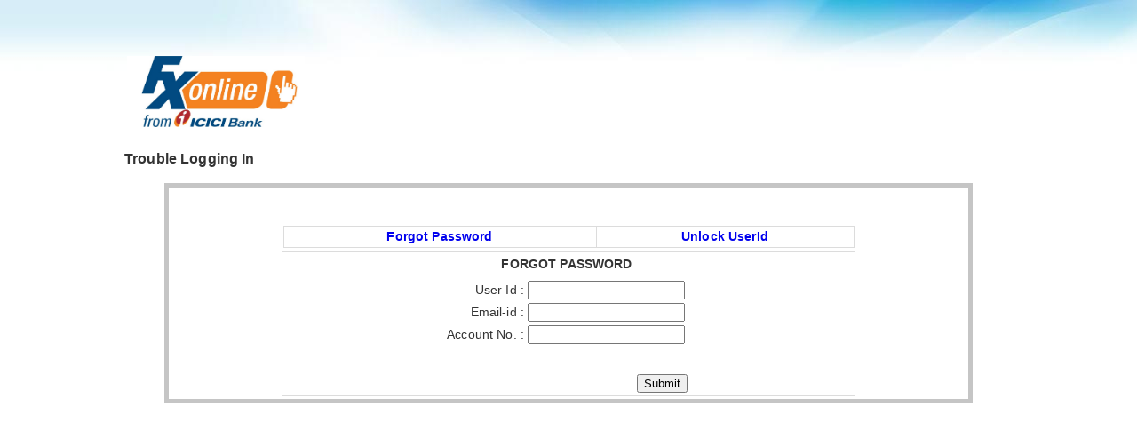

--- FILE ---
content_type: text/html; charset=ISO-8859-1
request_url: https://fx-online.icicibank.com/troubleLoggingin.jsp
body_size: 1902
content:



<!DOCTYPE html>
<html>
<head>
	<title>Mercury Fx:Sign in</title>
	<link id="favicon" rel="shortcut icon" type="image/ico" href="Framewrk/stylesheet/images/cred.PNG" />		
	<link href='Framewrk/stylesheet/troublelogging.css?vs=1435228998816' rel='stylesheet' type='text/css'/>
	<script type='text/javascript'src='Framewrk/adapter/ext/ext-base.js?vs=1350374624000'>
	</script><script type='text/javascript'src='Framewrk/ext-all.js?vs=1350374614000'></script>
	<script src='Framewrk/subs/rightclickdis.js?vs=1484287198993'></script>
	<script language="JavaScript" type="text/javascript" src='Framewrk/subs/jsbn.js?vs=1436442609796'></script>
	<script language="JavaScript" type="text/javascript" src='Framewrk/subs/prng4.js?vs=1436444169046'></script>
	<script language="JavaScript" type="text/javascript" src='Framewrk/subs/rng.js?vs=1436444188640'></script>
	<script language="JavaScript" type="text/javascript" src='Framewrk/subs/rsa.js?vs=1436442697171'></script>
	<script language="JavaScript" type="text/javascript" src='Framewrk/subs/base64.js?vs=1436442697171'></script>
	
</head>
<body>
	<div id ="container">
		<table class="imgHead" align="center" border=0>
			<tr id="header" >	
				<td>
					<IMG id="clientimage" alt="Credence Analytics" height="80px" width="200px" SRC='Framewrk/images/icici_logo.jpg'>
					<!-- IMG id="clientproductimage" alt="FX Online" height="50px" width="109px" SRC='Framewrk/images/fxonline_logo.jpg' -->
				</td>
			</tr>
		</table>
		<h3>Trouble Logging In</h3>
		<div class="maincontainer">
			<div style="text-align: center;padding: 10px;font-weight: bold;color: green;"></div>
			<div style="text-align: center;padding: 10px;font-weight: bold;color: red;"></div>
			<table class="maintable">
				<tr><td>
					<table class="headtable">
						<tr>
							<th><a href="#" onClick ="showHideData('fgtpwd')">Forgot Password</a></th>
							<th><a href="#" onClick ="showHideData('unlockid')">Unlock UserId</a></th>
						</tr>
					</table></td>
				</tr>
				<tr colspan="2">
					<td>
						<form name= "getKey" action="troubleLoggingin.jsp?" method="post">
							<input type="hidden" id="pubkeymodulus" name="pubkeymodulus" value="[base64]
">
						</form>
						<div class="maindiv" id="fgtPwd_div">
						<form name= "frmfgtpwd" action="troubleLoggingin.jsp?" method="post">
						<input type="hidden" id='client_token' name='client_token' value='error in evaluating {{session.getAttribute("ctoken")}}' > 
						<input type="hidden" name="evnt" id="evnt" value="onFgtPwd">
						<table class = "datatable">
							<tr><th colspan="2">FORGOT PASSWORD</th></tr>
							<tr>
							<td>
									<input type="hidden" name="passline" id="passline" class="inputspecial"/>
									<input type="hidden" name="passline_enc" id="passline_enc" class="inputspecial"/>
								</td>
							</tr>
							<tr>
								<td class="fright"><label>User Id</label> :</td>
								<td><input type = "text" id="userId" name="userId"  tabindex="1" autocomplete="off" onKeyUp="makeUppercase('userId')"> <br/></td>
							</tr>
							<tr>
								<td class="fright"><label>Email-id</label> :</td>
								<td><input type = "text" id="emailid" name="emailid"  tabindex="2" autocomplete="off" onKeyUp="makeUppercase('emailid')"> <br/></td>
							</tr>
							<tr>
								<td class="fright"><label>Account No.</label> :</td>
								<td><input type = "text" id="acc_no" name="acc_no"  tabindex="3" autocomplete="off" onKeyUp="makeUppercase('acc_no')"> <br/></td>
							</tr>
							<tr>
								<td colspan=3 >
									<center><span id="includedContent"></span>
									</center>
								</td>
							</tr>
							<tr>
								<td></td>
								<td colspan=3></td>
							</tr>
							<!-- <tr>
								<td colspan=3 class="alertnotes"><CENTER></CENTER></td>
							</tr> -->
							<tr id="errormsg">
								<td colspan="3">
									<table class="errormsg" border=0 width="100%" height="10px">
									<tr>										
										<td class="errordetails"></td>
									</tr>
									<tr>										
										<td class="errordetails"></td>
									</tr>
									<tr>										
										<td class="errordetails"></td>
									</tr>
										<tr>											
											<td colspan = "3" class="errordetails"></td>
										</tr>
									</table>
								</td>
							</tr>

							</tr>
							<tr>
					    	<th colspan = "2"><input type="Button"  tabindex="5" value = "Submit" onClick = "onSubmitForm('fgtpwd')" style="margin-left:215px;"/></th>
							</tr>
						</table>
						</form>
						</div>
						<div class="maindiv" id="unlockid_div" style="display:none;">
						<form name= "unlockid" action="troubleLoggingin.jsp?" method="post">
						<input type="hidden" id='client_token' name='client_token' value='error in evaluating {{session.getAttribute("ctoken")}}' > 
						<input type="hidden" name="evnt_1" id="evnt_1" value="onUnlockId">
						<table class = "datatable">
							<tr><th colspan="2">UNLOCK USERID</th></tr>
							<tr>
							<td>
									<input type="hidden" name="passline_1" id="passline_1" class="inputspecial"/>
									<input type="hidden" name="passline_enc_1" id="passline_enc_1" class="inputspecial"/>
								</td>
							</tr>
							<tr>
								<td class="fright"><label>User Id</label> :</td>
								<td><input type = "text" id="userId_1" name="userId_1"  tabindex="1" autocomplete="off"  onKeyUp="makeUppercase('userId_1')"> <br/></td>
							</tr>
							<tr>
								<td class="fright"><label>Email-id</label> :</td> 
							    <td><input type = "text" id="emailid_1" name="emailid_1"  tabindex="2" autocomplete="off" onKeyUp="makeUppercase('emailid_1')"> <br/></td>							</tr>
							<tr>
								<td class="fright"><label>Account No.</label> :</td>
									<td><input type = "text" id="acc_no_1" name="acc_no_1"  tabindex="3" autocomplete="off" onKeyUp="makeUppercase('acc_no_1')"> <br/></td>
							</tr>
							<tr>
								<td colspan=3>
									<center><span id="includedContent_1"></span>
									</center>
								</td>
							</tr>
							<tr>
								<td></td>
								<td colspan=3></td>
							</tr>
							<!-- <tr>
								<td colspan=3 class="alertnotes"><CENTER></CENTER></td>
							</tr> -->
							<tr id="errormsg">
								<td colspan="3">
									<table class="errormsg" border=0 width="100%" height="10px">
									<tr>										
										<td class="errordetails"></td>
									</tr>
									<tr>										
										<td class="errordetails"></td>
									</tr>
									<tr>										
										<td class="errordetails"></td>
									</tr>
										<tr>											
											<td colspan = "3" class="errordetails"></td>
										</tr>
									</table>
								</td>
							</tr>
							<tr>
							<th colspan = "2"><input type="Button" tabindex="5" value = "Submit" onClick = "onSubmitForm('unlockid')" style="margin-left:215px;"/></th>
							</tr>
						</table>
						</form>
						</div>
					</td>
				</tr>
			</table>
		</div>
	<div>
<script language="JavaScript" src="Framewrk/troublelogging.jdc?vs=1435228998783"></script>
</body>

</html>


--- FILE ---
content_type: text/css
request_url: https://fx-online.icicibank.com/Framewrk/stylesheet/troublelogging.css?vs=1435228998816
body_size: 520
content:
body{color:#333;font-size:14px;line-height:150%;font-family:arial,sans-serif;letter-spacing:.01em;background:url(../images/wave.jpg) no-repeat;overflow-y:hidden;margin:0}
a{text-decoration: none;}
.fright{float:right;}
div#container{
	width :1000px;
	margin:0 auto;
	margin-top:60px
}
div#container .imgHead{width:100%;padding:0;}
div.maincontainer{border:5px solid rgb(197, 197, 197);width: 90%;margin: 0 auto;}
.maintable{width:90%;padding:0;margin:0 auto}

.headtable{width: 80%; margin: 0 auto;border-collapse:collapse}
.headtable th {border: 1px solid gainsboro;}

div.maindiv{width: 80%; margin: 0 auto;border-collapse:collapse;border: 1px solid gainsboro;}
.datatable{margin: 0 auto}
.footertable{height:95%;width:70%;margin:125px 0 0;padding:0;text-align:-moz-center}

.errormsg
{
	margin-left:16px;
	padding-left:55px
}
.errordetails
{
	
	text-decoration: none;
	padding-bottom: 2px;
	padding-top: 0px;
	font-size:8.5pt;
	margin-left:25px;
	padding-left:20px
	
}
.errormsg
{
	color:red;
	font-size:9pt;
	 
	
}

--- FILE ---
content_type: text/javascript
request_url: https://fx-online.icicibank.com/Framewrk/subs/prng4.js?vs=1436444169046
body_size: 503
content:
// prng4.js - uses Arcfour as a PRNG

function Arcfour() {
  this.i = 0;
  this.j = 0;
  this.S = new Array();
}

// Initialize arcfour context from key, an array of ints, each from [0..255]
function ARC4init(key) {
  var i, j, t;
  for(i = 0; i < 256; ++i)
    this.S[i] = i;
  j = 0;
  for(i = 0; i < 256; ++i) {
    j = (j + this.S[i] + key[i % key.length]) & 255;
    t = this.S[i];
    this.S[i] = this.S[j];
    this.S[j] = t;
  }
  this.i = 0;
  this.j = 0;
}

function ARC4next() {
  var t;
  this.i = (this.i + 1) & 255;
  this.j = (this.j + this.S[this.i]) & 255;
  t = this.S[this.i];
  this.S[this.i] = this.S[this.j];
  this.S[this.j] = t;
  return this.S[(t + this.S[this.i]) & 255];
}

Arcfour.prototype.init = ARC4init;
Arcfour.prototype.next = ARC4next;

// Plug in your RNG constructor here
function prng_newstate() {
  return new Arcfour();
}

// Pool size must be a multiple of 4 and greater than 32.
// An array of bytes the size of the pool will be passed to init()
var rng_psize = 256;


--- FILE ---
content_type: text/javascript
request_url: https://fx-online.icicibank.com/Framewrk/ext-all.js?vs=1350374614000
body_size: 186708
content:
/*
 * Ext JS Library 3.2.1
 * Copyright(c) 2006-2010 Ext JS, Inc.
 * licensing@extjs.com
 * http://www.extjs.com/license
 */
Ext.DomHelper=function(){var w=null,k=/^(?:br|frame|hr|img|input|link|meta|range|spacer|wbr|area|param|col)$/i,m=/^table|tbody|tr|td$/i,d=/tag|children|cn|html$/i,s=/td|tr|tbody/i,o=/([a-z0-9-]+)\s*:\s*([^;\s]+(?:\s*[^;\s]+)*);?/gi,u=/end/i,r,n="afterbegin",p="afterend",c="beforebegin",q="beforeend",a="<table>",i="</table>",b=a+"<tbody>",j="</tbody>"+i,l=b+"<tr>",v="</tr>"+j;function h(A,C,B,D,z,x){var y=r.insertHtml(D,Ext.getDom(A),t(C));return B?Ext.get(y,true):y}function t(D){var z="",y,C,B,x,E;if(typeof D=="string"){z=D}else{if(Ext.isArray(D)){for(var A=0;A<D.length;A++){if(D[A]){z+=t(D[A])}}}else{z+="<"+(D.tag=D.tag||"div");for(y in D){C=D[y];if(!d.test(y)){if(typeof C=="object"){z+=" "+y+'="';for(B in C){z+=B+":"+C[B]+";"}z+='"'}else{z+=" "+({cls:"class",htmlFor:"for"}[y]||y)+'="'+C+'"'}}}if(k.test(D.tag)){z+="/>"}else{z+=">";if((E=D.children||D.cn)){z+=t(E)}else{if(D.html){z+=D.html}}z+="</"+D.tag+">"}}}return z}function g(E,B,A,C){w.innerHTML=[B,A,C].join("");var x=-1,z=w,y;while(++x<E){z=z.firstChild}if(y=z.nextSibling){var D=document.createDocumentFragment();while(z){y=z.nextSibling;D.appendChild(z);z=y}z=D}return z}function e(x,y,A,z){var B,C;w=w||document.createElement("div");if(x=="td"&&(y==n||y==q)||!s.test(x)&&(y==c||y==p)){return}C=y==c?A:y==p?A.nextSibling:y==n?A.firstChild:null;if(y==c||y==p){A=A.parentNode}if(x=="td"||(x=="tr"&&(y==q||y==n))){B=g(4,l,z,v)}else{if((x=="tbody"&&(y==q||y==n))||(x=="tr"&&(y==c||y==p))){B=g(3,b,z,j)}else{B=g(2,a,z,i)}}A.insertBefore(B,C);return B}r={markup:function(x){return t(x)},applyStyles:function(A,B){if(B){var y=0,x,z,C;A=Ext.fly(A);if(typeof B=="function"){B=B.call()}if(typeof B=="string"){while((C=o.exec(B))){A.setStyle(C[1],C[2])}}else{if(typeof B=="object"){A.setStyle(B)}}}},insertHtml:function(C,x,D){var B={},z,F,E,G,A,y;C=C.toLowerCase();B[c]=["BeforeBegin","previousSibling"];B[p]=["AfterEnd","nextSibling"];if(x.insertAdjacentHTML){if(m.test(x.tagName)&&(y=e(x.tagName.toLowerCase(),C,x,D))){return y}B[n]=["AfterBegin","firstChild"];B[q]=["BeforeEnd","lastChild"];if((z=B[C])){x.insertAdjacentHTML(z[0],D);return x[z[1]]}}else{E=x.ownerDocument.createRange();F="setStart"+(u.test(C)?"After":"Before");if(B[C]){E[F](x);G=E.createContextualFragment(D);x.parentNode.insertBefore(G,C==c?x:x.nextSibling);return x[(C==c?"previous":"next")+"Sibling"]}else{A=(C==n?"first":"last")+"Child";if(x.firstChild){E[F](x[A]);G=E.createContextualFragment(D);if(C==n){x.insertBefore(G,x.firstChild)}else{x.appendChild(G)}}else{x.innerHTML=D}return x[A]}}throw'Illegal insertion point -> "'+C+'"'},insertBefore:function(x,z,y){return h(x,z,y,c)},insertAfter:function(x,z,y){return h(x,z,y,p,"nextSibling")},insertFirst:function(x,z,y){return h(x,z,y,n,"firstChild")},append:function(x,z,y){return h(x,z,y,q,"",true)},overwrite:function(x,z,y){x=Ext.getDom(x);x.innerHTML=t(z);return y?Ext.get(x.firstChild):x.firstChild},createHtml:t};return r}();Ext.apply(Ext.DomHelper,function(){var e,a="afterbegin",h="afterend",i="beforebegin",d="beforeend",b=/tag|children|cn|html$/i;function g(m,p,n,q,l,j){m=Ext.getDom(m);var k;if(e.useDom){k=c(p,null);if(j){m.appendChild(k)}else{(l=="firstChild"?m:m.parentNode).insertBefore(k,m[l]||m)}}else{k=Ext.DomHelper.insertHtml(q,m,Ext.DomHelper.createHtml(p))}return n?Ext.get(k,true):k}function c(j,r){var k,u=document,p,s,m,t;if(Ext.isArray(j)){k=u.createDocumentFragment();for(var q=0,n=j.length;q<n;q++){c(j[q],k)}}else{if(typeof j=="string"){k=u.createTextNode(j)}else{k=u.createElement(j.tag||"div");p=!!k.setAttribute;for(var s in j){if(!b.test(s)){m=j[s];if(s=="cls"){k.className=m}else{if(p){k.setAttribute(s,m)}else{k[s]=m}}}}Ext.DomHelper.applyStyles(k,j.style);if((t=j.children||j.cn)){c(t,k)}else{if(j.html){k.innerHTML=j.html}}}}if(r){r.appendChild(k)}return k}e={createTemplate:function(k){var j=Ext.DomHelper.createHtml(k);return new Ext.Template(j)},useDom:false,insertBefore:function(j,l,k){return g(j,l,k,i)},insertAfter:function(j,l,k){return g(j,l,k,h,"nextSibling")},insertFirst:function(j,l,k){return g(j,l,k,a,"firstChild")},append:function(j,l,k){return g(j,l,k,d,"",true)},createDom:c};return e}());Ext.Template=function(h){var j=this,c=arguments,e=[],d;if(Ext.isArray(h)){h=h.join("")}else{if(c.length>1){for(var g=0,b=c.length;g<b;g++){d=c[g];if(typeof d=="object"){Ext.apply(j,d)}else{e.push(d)}}h=e.join("")}}j.html=h;if(j.compiled){j.compile()}};Ext.Template.prototype={re:/\{([\w-]+)\}/g,applyTemplate:function(a){var b=this;return b.compiled?b.compiled(a):b.html.replace(b.re,function(c,d){return a[d]!==undefined?a[d]:""})},set:function(a,c){var b=this;b.html=a;b.compiled=null;return c?b.compile():b},compile:function(){var me=this,sep=Ext.isGecko?"+":",";function fn(m,name){name="values['"+name+"']";return"'"+sep+"("+name+" == undefined ? '' : "+name+")"+sep+"'"}eval("this.compiled = function(values){ return "+(Ext.isGecko?"'":"['")+me.html.replace(/\\/g,"\\\\").replace(/(\r\n|\n)/g,"\\n").replace(/'/g,"\\'").replace(this.re,fn)+(Ext.isGecko?"';};":"'].join('');};"));return me},insertFirst:function(b,a,c){return this.doInsert("afterBegin",b,a,c)},insertBefore:function(b,a,c){return this.doInsert("beforeBegin",b,a,c)},insertAfter:function(b,a,c){return this.doInsert("afterEnd",b,a,c)},append:function(b,a,c){return this.doInsert("beforeEnd",b,a,c)},doInsert:function(c,e,b,a){e=Ext.getDom(e);var d=Ext.DomHelper.insertHtml(c,e,this.applyTemplate(b));return a?Ext.get(d,true):d},overwrite:function(b,a,c){b=Ext.getDom(b);b.innerHTML=this.applyTemplate(a);return c?Ext.get(b.firstChild,true):b.firstChild}};Ext.Template.prototype.apply=Ext.Template.prototype.applyTemplate;Ext.Template.from=function(b,a){b=Ext.getDom(b);return new Ext.Template(b.value||b.innerHTML,a||"")};Ext.apply(Ext.Template.prototype,{disableFormats:false,re:/\{([\w-]+)(?:\:([\w\.]*)(?:\((.*?)?\))?)?\}/g,argsRe:/^\s*['"](.*)["']\s*$/,compileARe:/\\/g,compileBRe:/(\r\n|\n)/g,compileCRe:/'/g,applyTemplate:function(b){var g=this,a=g.disableFormats!==true,e=Ext.util.Format,c=g;if(g.compiled){return g.compiled(b)}function d(j,l,p,k){if(p&&a){if(p.substr(0,5)=="this."){return c.call(p.substr(5),b[l],b)}else{if(k){var o=g.argsRe;k=k.split(",");for(var n=0,h=k.length;n<h;n++){k[n]=k[n].replace(o,"$1")}k=[b[l]].concat(k)}else{k=[b[l]]}return e[p].apply(e,k)}}else{return b[l]!==undefined?b[l]:""}}return g.html.replace(g.re,d)},compile:function(){var me=this,fm=Ext.util.Format,useF=me.disableFormats!==true,sep=Ext.isGecko?"+":",",body;function fn(m,name,format,args){if(format&&useF){args=args?","+args:"";if(format.substr(0,5)!="this."){format="fm."+format+"("}else{format='this.call("'+format.substr(5)+'", ';args=", values"}}else{args="";format="(values['"+name+"'] == undefined ? '' : "}return"'"+sep+format+"values['"+name+"']"+args+")"+sep+"'"}if(Ext.isGecko){body="this.compiled = function(values){ return '"+me.html.replace(me.compileARe,"\\\\").replace(me.compileBRe,"\\n").replace(me.compileCRe,"\\'").replace(me.re,fn)+"';};"}else{body=["this.compiled = function(values){ return ['"];body.push(me.html.replace(me.compileARe,"\\\\").replace(me.compileBRe,"\\n").replace(me.compileCRe,"\\'").replace(me.re,fn));body.push("'].join('');};");body=body.join("")}eval(body);return me},call:function(c,b,a){return this[c](b,a)}});Ext.Template.prototype.apply=Ext.Template.prototype.applyTemplate;Ext.DomQuery=function(){var cache={},simpleCache={},valueCache={},nonSpace=/\S/,trimRe=/^\s+|\s+$/g,tplRe=/\{(\d+)\}/g,modeRe=/^(\s?[\/>+~]\s?|\s|$)/,tagTokenRe=/^(#)?([\w-\*]+)/,nthRe=/(\d*)n\+?(\d*)/,nthRe2=/\D/,isIE=window.ActiveXObject?true:false,key=30803;eval("var batch = 30803;");function child(parent,index){var i=0,n=parent.firstChild;while(n){if(n.nodeType==1){if(++i==index){return n}}n=n.nextSibling}return null}function next(n){while((n=n.nextSibling)&&n.nodeType!=1){}return n}function prev(n){while((n=n.previousSibling)&&n.nodeType!=1){}return n}function children(parent){var n=parent.firstChild,nodeIndex=-1,nextNode;while(n){nextNode=n.nextSibling;if(n.nodeType==3&&!nonSpace.test(n.nodeValue)){parent.removeChild(n)}else{n.nodeIndex=++nodeIndex}n=nextNode}return this}function byClassName(nodeSet,cls){if(!cls){return nodeSet}var result=[],ri=-1;for(var i=0,ci;ci=nodeSet[i];i++){if((" "+ci.className+" ").indexOf(cls)!=-1){result[++ri]=ci}}return result}function attrValue(n,attr){if(!n.tagName&&typeof n.length!="undefined"){n=n[0]}if(!n){return null}if(attr=="for"){return n.htmlFor}if(attr=="class"||attr=="className"){return n.className}return n.getAttribute(attr)||n[attr]}function getNodes(ns,mode,tagName){var result=[],ri=-1,cs;if(!ns){return result}tagName=tagName||"*";if(typeof ns.getElementsByTagName!="undefined"){ns=[ns]}if(!mode){for(var i=0,ni;ni=ns[i];i++){cs=ni.getElementsByTagName(tagName);for(var j=0,ci;ci=cs[j];j++){result[++ri]=ci}}}else{if(mode=="/"||mode==">"){var utag=tagName.toUpperCase();for(var i=0,ni,cn;ni=ns[i];i++){cn=ni.childNodes;for(var j=0,cj;cj=cn[j];j++){if(cj.nodeName==utag||cj.nodeName==tagName||tagName=="*"){result[++ri]=cj}}}}else{if(mode=="+"){var utag=tagName.toUpperCase();for(var i=0,n;n=ns[i];i++){while((n=n.nextSibling)&&n.nodeType!=1){}if(n&&(n.nodeName==utag||n.nodeName==tagName||tagName=="*")){result[++ri]=n}}}else{if(mode=="~"){var utag=tagName.toUpperCase();for(var i=0,n;n=ns[i];i++){while((n=n.nextSibling)){if(n.nodeName==utag||n.nodeName==tagName||tagName=="*"){result[++ri]=n}}}}}}}return result}function concat(a,b){if(b.slice){return a.concat(b)}for(var i=0,l=b.length;i<l;i++){a[a.length]=b[i]}return a}function byTag(cs,tagName){if(cs.tagName||cs==document){cs=[cs]}if(!tagName){return cs}var result=[],ri=-1;tagName=tagName.toLowerCase();for(var i=0,ci;ci=cs[i];i++){if(ci.nodeType==1&&ci.tagName.toLowerCase()==tagName){result[++ri]=ci}}return result}function byId(cs,id){if(cs.tagName||cs==document){cs=[cs]}if(!id){return cs}var result=[],ri=-1;for(var i=0,ci;ci=cs[i];i++){if(ci&&ci.id==id){result[++ri]=ci;return result}}return result}function byAttribute(cs,attr,value,op,custom){var result=[],ri=-1,useGetStyle=custom=="{",fn=Ext.DomQuery.operators[op],a,innerHTML;for(var i=0,ci;ci=cs[i];i++){if(ci.nodeType!=1){continue}innerHTML=ci.innerHTML;if(innerHTML!==null&&innerHTML!==undefined){if(useGetStyle){a=Ext.DomQuery.getStyle(ci,attr)}else{if(attr=="class"||attr=="className"){a=ci.className}else{if(attr=="for"){a=ci.htmlFor}else{if(attr=="href"){a=ci.getAttribute("href",2)}else{a=ci.getAttribute(attr)}}}}}else{a=ci.getAttribute(attr)}if((fn&&fn(a,value))||(!fn&&a)){result[++ri]=ci}}return result}function byPseudo(cs,name,value){return Ext.DomQuery.pseudos[name](cs,value)}function nodupIEXml(cs){var d=++key,r;cs[0].setAttribute("_nodup",d);r=[cs[0]];for(var i=1,len=cs.length;i<len;i++){var c=cs[i];if(!c.getAttribute("_nodup")!=d){c.setAttribute("_nodup",d);r[r.length]=c}}for(var i=0,len=cs.length;i<len;i++){cs[i].removeAttribute("_nodup")}return r}function nodup(cs){if(!cs){return[]}var len=cs.length,c,i,r=cs,cj,ri=-1;if(!len||typeof cs.nodeType!="undefined"||len==1){return cs}if(isIE&&typeof cs[0].selectSingleNode!="undefined"){return nodupIEXml(cs)}var d=++key;cs[0]._nodup=d;for(i=1;c=cs[i];i++){if(c._nodup!=d){c._nodup=d}else{r=[];for(var j=0;j<i;j++){r[++ri]=cs[j]}for(j=i+1;cj=cs[j];j++){if(cj._nodup!=d){cj._nodup=d;r[++ri]=cj}}return r}}return r}function quickDiffIEXml(c1,c2){var d=++key,r=[];for(var i=0,len=c1.length;i<len;i++){c1[i].setAttribute("_qdiff",d)}for(var i=0,len=c2.length;i<len;i++){if(c2[i].getAttribute("_qdiff")!=d){r[r.length]=c2[i]}}for(var i=0,len=c1.length;i<len;i++){c1[i].removeAttribute("_qdiff")}return r}function quickDiff(c1,c2){var len1=c1.length,d=++key,r=[];if(!len1){return c2}if(isIE&&typeof c1[0].selectSingleNode!="undefined"){return quickDiffIEXml(c1,c2)}for(var i=0;i<len1;i++){c1[i]._qdiff=d}for(var i=0,len=c2.length;i<len;i++){if(c2[i]._qdiff!=d){r[r.length]=c2[i]}}return r}function quickId(ns,mode,root,id){if(ns==root){var d=root.ownerDocument||root;return d.getElementById(id)}ns=getNodes(ns,mode,"*");return byId(ns,id)}return{getStyle:function(el,name){return Ext.fly(el).getStyle(name)},compile:function(path,type){type=type||"select";var fn=["var f = function(root){\n var mode; ++batch; var n = root || document;\n"],mode,lastPath,matchers=Ext.DomQuery.matchers,matchersLn=matchers.length,modeMatch,lmode=path.match(modeRe);if(lmode&&lmode[1]){fn[fn.length]='mode="'+lmode[1].replace(trimRe,"")+'";';path=path.replace(lmode[1],"")}while(path.substr(0,1)=="/"){path=path.substr(1)}while(path&&lastPath!=path){lastPath=path;var tokenMatch=path.match(tagTokenRe);if(type=="select"){if(tokenMatch){if(tokenMatch[1]=="#"){fn[fn.length]='n = quickId(n, mode, root, "'+tokenMatch[2]+'");'}else{fn[fn.length]='n = getNodes(n, mode, "'+tokenMatch[2]+'");'}path=path.replace(tokenMatch[0],"")}else{if(path.substr(0,1)!="@"){fn[fn.length]='n = getNodes(n, mode, "*");'}}}else{if(tokenMatch){if(tokenMatch[1]=="#"){fn[fn.length]='n = byId(n, "'+tokenMatch[2]+'");'}else{fn[fn.length]='n = byTag(n, "'+tokenMatch[2]+'");'}path=path.replace(tokenMatch[0],"")}}while(!(modeMatch=path.match(modeRe))){var matched=false;for(var j=0;j<matchersLn;j++){var t=matchers[j];var m=path.match(t.re);if(m){fn[fn.length]=t.select.replace(tplRe,function(x,i){return m[i]});path=path.replace(m[0],"");matched=true;break}}if(!matched){throw'Error parsing selector, parsing failed at "'+path+'"'}}if(modeMatch[1]){fn[fn.length]='mode="'+modeMatch[1].replace(trimRe,"")+'";';path=path.replace(modeMatch[1],"")}}fn[fn.length]="return nodup(n);\n}";eval(fn.join(""));return f},jsSelect:function(path,root,type){root=root||document;if(typeof root=="string"){root=document.getElementById(root)}var paths=path.split(","),results=[];for(var i=0,len=paths.length;i<len;i++){var subPath=paths[i].replace(trimRe,"");if(!cache[subPath]){cache[subPath]=Ext.DomQuery.compile(subPath);if(!cache[subPath]){throw subPath+" is not a valid selector"}}var result=cache[subPath](root);if(result&&result!=document){results=results.concat(result)}}if(paths.length>1){return nodup(results)}return results},isXml:function(el){var docEl=(el?el.ownerDocument||el:0).documentElement;return docEl?docEl.nodeName!=="HTML":false},select:document.querySelectorAll?function(path,root,type){root=root||document;if(!Ext.DomQuery.isXml(root)){try{var cs=root.querySelectorAll(path);return Ext.toArray(cs)}catch(ex){}}return Ext.DomQuery.jsSelect.call(this,path,root,type)}:function(path,root,type){return Ext.DomQuery.jsSelect.call(this,path,root,type)},selectNode:function(path,root){return Ext.DomQuery.select(path,root)[0]},selectValue:function(path,root,defaultValue){path=path.replace(trimRe,"");if(!valueCache[path]){valueCache[path]=Ext.DomQuery.compile(path,"select")}var n=valueCache[path](root),v;n=n[0]?n[0]:n;if(typeof n.normalize=="function"){n.normalize()}v=(n&&n.firstChild?n.firstChild.nodeValue:null);return((v===null||v===undefined||v==="")?defaultValue:v)},selectNumber:function(path,root,defaultValue){var v=Ext.DomQuery.selectValue(path,root,defaultValue||0);return parseFloat(v)},is:function(el,ss){if(typeof el=="string"){el=document.getElementById(el)}var isArray=Ext.isArray(el),result=Ext.DomQuery.filter(isArray?el:[el],ss);return isArray?(result.length==el.length):(result.length>0)},filter:function(els,ss,nonMatches){ss=ss.replace(trimRe,"");if(!simpleCache[ss]){simpleCache[ss]=Ext.DomQuery.compile(ss,"simple")}var result=simpleCache[ss](els);return nonMatches?quickDiff(result,els):result},matchers:[{re:/^\.([\w-]+)/,select:'n = byClassName(n, " {1} ");'},{re:/^\:([\w-]+)(?:\(((?:[^\s>\/]*|.*?))\))?/,select:'n = byPseudo(n, "{1}", "{2}");'},{re:/^(?:([\[\{])(?:@)?([\w-]+)\s?(?:(=|.=)\s?['"]?(.*?)["']?)?[\]\}])/,select:'n = byAttribute(n, "{2}", "{4}", "{3}", "{1}");'},{re:/^#([\w-]+)/,select:'n = byId(n, "{1}");'},{re:/^@([\w-]+)/,select:'return {firstChild:{nodeValue:attrValue(n, "{1}")}};'}],operators:{"=":function(a,v){return a==v},"!=":function(a,v){return a!=v},"^=":function(a,v){return a&&a.substr(0,v.length)==v},"$=":function(a,v){return a&&a.substr(a.length-v.length)==v},"*=":function(a,v){return a&&a.indexOf(v)!==-1},"%=":function(a,v){return(a%v)==0},"|=":function(a,v){return a&&(a==v||a.substr(0,v.length+1)==v+"-")},"~=":function(a,v){return a&&(" "+a+" ").indexOf(" "+v+" ")!=-1}},pseudos:{"first-child":function(c){var r=[],ri=-1,n;for(var i=0,ci;ci=n=c[i];i++){while((n=n.previousSibling)&&n.nodeType!=1){}if(!n){r[++ri]=ci}}return r},"last-child":function(c){var r=[],ri=-1,n;for(var i=0,ci;ci=n=c[i];i++){while((n=n.nextSibling)&&n.nodeType!=1){}if(!n){r[++ri]=ci}}return r},"nth-child":function(c,a){var r=[],ri=-1,m=nthRe.exec(a=="even"&&"2n"||a=="odd"&&"2n+1"||!nthRe2.test(a)&&"n+"+a||a),f=(m[1]||1)-0,l=m[2]-0;for(var i=0,n;n=c[i];i++){var pn=n.parentNode;if(batch!=pn._batch){var j=0;for(var cn=pn.firstChild;cn;cn=cn.nextSibling){if(cn.nodeType==1){cn.nodeIndex=++j}}pn._batch=batch}if(f==1){if(l==0||n.nodeIndex==l){r[++ri]=n}}else{if((n.nodeIndex+l)%f==0){r[++ri]=n}}}return r},"only-child":function(c){var r=[],ri=-1;for(var i=0,ci;ci=c[i];i++){if(!prev(ci)&&!next(ci)){r[++ri]=ci}}return r},empty:function(c){var r=[],ri=-1;for(var i=0,ci;ci=c[i];i++){var cns=ci.childNodes,j=0,cn,empty=true;while(cn=cns[j]){++j;if(cn.nodeType==1||cn.nodeType==3){empty=false;break}}if(empty){r[++ri]=ci}}return r},contains:function(c,v){var r=[],ri=-1;for(var i=0,ci;ci=c[i];i++){if((ci.textContent||ci.innerText||"").indexOf(v)!=-1){r[++ri]=ci}}return r},nodeValue:function(c,v){var r=[],ri=-1;for(var i=0,ci;ci=c[i];i++){if(ci.firstChild&&ci.firstChild.nodeValue==v){r[++ri]=ci}}return r},checked:function(c){var r=[],ri=-1;for(var i=0,ci;ci=c[i];i++){if(ci.checked==true){r[++ri]=ci}}return r},not:function(c,ss){return Ext.DomQuery.filter(c,ss,true)},any:function(c,selectors){var ss=selectors.split("|"),r=[],ri=-1,s;for(var i=0,ci;ci=c[i];i++){for(var j=0;s=ss[j];j++){if(Ext.DomQuery.is(ci,s)){r[++ri]=ci;break}}}return r},odd:function(c){return this["nth-child"](c,"odd")},even:function(c){return this["nth-child"](c,"even")},nth:function(c,a){return c[a-1]||[]},first:function(c){return c[0]||[]},last:function(c){return c[c.length-1]||[]},has:function(c,ss){var s=Ext.DomQuery.select,r=[],ri=-1;for(var i=0,ci;ci=c[i];i++){if(s(ss,ci).length>0){r[++ri]=ci}}return r},next:function(c,ss){var is=Ext.DomQuery.is,r=[],ri=-1;for(var i=0,ci;ci=c[i];i++){var n=next(ci);if(n&&is(n,ss)){r[++ri]=ci}}return r},prev:function(c,ss){var is=Ext.DomQuery.is,r=[],ri=-1;for(var i=0,ci;ci=c[i];i++){var n=prev(ci);if(n&&is(n,ss)){r[++ri]=ci}}return r}}}}();Ext.query=Ext.DomQuery.select;Ext.util.DelayedTask=function(d,c,a){var e=this,g,b=function(){clearInterval(g);g=null;d.apply(c,a||[])};e.delay=function(i,k,j,h){e.cancel();d=k||d;c=j||c;a=h||a;g=setInterval(b,i)};e.cancel=function(){if(g){clearInterval(g);g=null}}};(function(){var h=Ext.util,j=Ext.each,g=true,i=false;h.Observable=function(){var k=this,l=k.events;if(k.listeners){k.on(k.listeners);delete k.listeners}k.events=l||{}};h.Observable.prototype={filterOptRe:/^(?:scope|delay|buffer|single)$/,fireEvent:function(){var k=Array.prototype.slice.call(arguments,0),m=k[0].toLowerCase(),n=this,l=g,p=n.events[m],s,o,r;if(n.eventsSuspended===g){if(o=n.eventQueue){o.push(k)}}else{if(typeof p=="object"){if(p.bubble){if(p.fire.apply(p,k.slice(1))===i){return i}r=n.getBubbleTarget&&n.getBubbleTarget();if(r&&r.enableBubble){s=r.events[m];if(!s||typeof s!="object"||!s.bubble){r.enableBubble(m)}return r.fireEvent.apply(r,k)}}else{k.shift();l=p.fire.apply(p,k)}}}return l},addListener:function(m,q,s,l){var p=this,n,t,r,k;if(typeof m=="object"){l=m;for(n in l){t=l[n];if(!p.filterOptRe.test(n)){p.addListener(n,t.fn||t,t.scope||l.scope,t.fn?t:l)}}}else{m=m.toLowerCase();k=p.events[m]||g;if(typeof k=="boolean"){p.events[m]=k=new h.Event(p,m)}k.addListener(q,s,typeof l=="object"?l:{})}},removeListener:function(k,m,l){var n=this.events[k.toLowerCase()];if(typeof n=="object"){n.removeListener(m,l)}},purgeListeners:function(){var m=this.events,k,l;for(l in m){k=m[l];if(typeof k=="object"){k.clearListeners()}}},addEvents:function(n){var m=this;m.events=m.events||{};if(typeof n=="string"){var k=arguments,l=k.length;while(l--){m.events[k[l]]=m.events[k[l]]||g}}else{Ext.applyIf(m.events,n)}},hasListener:function(k){var l=this.events[k.toLowerCase()];return typeof l=="object"&&l.listeners.length>0},suspendEvents:function(k){this.eventsSuspended=g;if(k&&!this.eventQueue){this.eventQueue=[]}},resumeEvents:function(){var k=this,l=k.eventQueue||[];k.eventsSuspended=i;delete k.eventQueue;j(l,function(m){k.fireEvent.apply(k,m)})}};var d=h.Observable.prototype;d.on=d.addListener;d.un=d.removeListener;h.Observable.releaseCapture=function(k){k.fireEvent=d.fireEvent};function e(l,m,k){return function(){if(m.target==arguments[0]){l.apply(k,Array.prototype.slice.call(arguments,0))}}}function b(n,p,k,m){k.task=new h.DelayedTask();return function(){k.task.delay(p.buffer,n,m,Array.prototype.slice.call(arguments,0))}}function c(m,n,l,k){return function(){n.removeListener(l,k);return m.apply(k,arguments)}}function a(n,p,k,m){return function(){var l=new h.DelayedTask();if(!k.tasks){k.tasks=[]}k.tasks.push(l);l.delay(p.delay||10,n,m,Array.prototype.slice.call(arguments,0))}}h.Event=function(l,k){this.name=k;this.obj=l;this.listeners=[]};h.Event.prototype={addListener:function(o,n,m){var p=this,k;n=n||p.obj;if(!p.isListening(o,n)){k=p.createListener(o,n,m);if(p.firing){p.listeners=p.listeners.slice(0)}p.listeners.push(k)}},createListener:function(p,n,q){q=q||{},n=n||this.obj;var k={fn:p,scope:n,options:q},m=p;if(q.target){m=e(m,q,n)}if(q.delay){m=a(m,q,k,n)}if(q.single){m=c(m,this,p,n)}if(q.buffer){m=b(m,q,k,n)}k.fireFn=m;return k},findListener:function(o,n){var p=this.listeners,m=p.length,k;n=n||this.obj;while(m--){k=p[m];if(k){if(k.fn==o&&k.scope==n){return m}}}return -1},isListening:function(l,k){return this.findListener(l,k)!=-1},removeListener:function(r,q){var p,m,n,s=this,o=i;if((p=s.findListener(r,q))!=-1){if(s.firing){s.listeners=s.listeners.slice(0)}m=s.listeners[p];if(m.task){m.task.cancel();delete m.task}n=m.tasks&&m.tasks.length;if(n){while(n--){m.tasks[n].cancel()}delete m.tasks}s.listeners.splice(p,1);o=g}return o},clearListeners:function(){var n=this,k=n.listeners,m=k.length;while(m--){n.removeListener(k[m].fn,k[m].scope)}},fire:function(){var q=this,p=q.listeners,k=p.length,o=0,m;if(k>0){q.firing=g;var n=Array.prototype.slice.call(arguments,0);for(;o<k;o++){m=p[o];if(m&&m.fireFn.apply(m.scope||q.obj||window,n)===i){return(q.firing=i)}}}q.firing=i;return g}}})();Ext.apply(Ext.util.Observable.prototype,function(){function a(j){var i=(this.methodEvents=this.methodEvents||{})[j],d,c,g,h=this;if(!i){this.methodEvents[j]=i={};i.originalFn=this[j];i.methodName=j;i.before=[];i.after=[];var b=function(l,k,e){if((c=l.apply(k||h,e))!==undefined){if(typeof c=="object"){if(c.returnValue!==undefined){d=c.returnValue}else{d=c}g=!!c.cancel}else{if(c===false){g=true}else{d=c}}}};this[j]=function(){var l=Array.prototype.slice.call(arguments,0),k;d=c=undefined;g=false;for(var m=0,e=i.before.length;m<e;m++){k=i.before[m];b(k.fn,k.scope,l);if(g){return d}}if((c=i.originalFn.apply(h,l))!==undefined){d=c}for(var m=0,e=i.after.length;m<e;m++){k=i.after[m];b(k.fn,k.scope,l);if(g){return d}}return d}}return i}return{beforeMethod:function(d,c,b){a.call(this,d).before.push({fn:c,scope:b})},afterMethod:function(d,c,b){a.call(this,d).after.push({fn:c,scope:b})},removeMethodListener:function(j,g,d){var h=this.getMethodEvent(j);for(var c=0,b=h.before.length;c<b;c++){if(h.before[c].fn==g&&h.before[c].scope==d){h.before.splice(c,1);return}}for(var c=0,b=h.after.length;c<b;c++){if(h.after[c].fn==g&&h.after[c].scope==d){h.after.splice(c,1);return}}},relayEvents:function(j,e){var h=this;function g(i){return function(){return h.fireEvent.apply(h,[i].concat(Array.prototype.slice.call(arguments,0)))}}for(var d=0,b=e.length;d<b;d++){var c=e[d];h.events[c]=h.events[c]||true;j.on(c,g(c),h)}},enableBubble:function(e){var g=this;if(!Ext.isEmpty(e)){e=Ext.isArray(e)?e:Array.prototype.slice.call(arguments,0);for(var d=0,b=e.length;d<b;d++){var c=e[d];c=c.toLowerCase();var h=g.events[c]||true;if(typeof h=="boolean"){h=new Ext.util.Event(g,c);g.events[c]=h}h.bubble=true}}}}}());Ext.util.Observable.capture=function(c,b,a){c.fireEvent=c.fireEvent.createInterceptor(b,a)};Ext.util.Observable.observeClass=function(b,a){if(b){if(!b.fireEvent){Ext.apply(b,new Ext.util.Observable());Ext.util.Observable.capture(b.prototype,b.fireEvent,b)}if(typeof a=="object"){b.on(a)}return b}};Ext.EventManager=function(){var z,p,j=false,l=Ext.isGecko||Ext.isWebKit||Ext.isSafari,o=Ext.lib.Event,q=Ext.lib.Dom,c=document,A=window,r="DOMContentLoaded",t="complete",g=/^(?:scope|delay|buffer|single|stopEvent|preventDefault|stopPropagation|normalized|args|delegate)$/,u=[];function n(E){var H=false,D=0,C=u.length,H=false,F=false,G;if(E){if(E.getElementById||E.navigator){for(;D<C;++D){G=u[D];if(G.el===E){H=G.id;break}}if(!H){H=Ext.id(E);u.push({id:H,el:E});F=true}}else{H=Ext.id(E)}if(!Ext.elCache[H]){Ext.Element.addToCache(new Ext.Element(E),H);if(F){Ext.elCache[H].skipGC=true}}}return H}function m(E,G,J,F,D,L){E=Ext.getDom(E);var C=n(E),K=Ext.elCache[C].events,H;H=o.on(E,G,D);K[G]=K[G]||[];K[G].push([J,D,L,H,F]);if(E.addEventListener&&G=="mousewheel"){var I=["DOMMouseScroll",D,false];E.addEventListener.apply(E,I);Ext.EventManager.addListener(A,"unload",function(){E.removeEventListener.apply(E,I)})}if(E==c&&G=="mousedown"){Ext.EventManager.stoppedMouseDownEvent.addListener(D)}}function d(){if(window!=top){return false}try{c.documentElement.doScroll("left")}catch(C){return false}b();return true}function B(C){if(Ext.isIE&&d()){return true}if(c.readyState==t){b();return true}j||(p=setTimeout(arguments.callee,2));return false}var k;function i(C){k||(k=Ext.query("style, link[rel=stylesheet]"));if(k.length==c.styleSheets.length){b();return true}j||(p=setTimeout(arguments.callee,2));return false}function y(C){c.removeEventListener(r,arguments.callee,false);i()}function b(C){if(!j){j=true;if(p){clearTimeout(p)}if(l){c.removeEventListener(r,b,false)}if(Ext.isIE&&B.bindIE){c.detachEvent("onreadystatechange",B)}o.un(A,"load",arguments.callee)}if(z&&!Ext.isReady){Ext.isReady=true;z.fire();z.listeners=[]}}function a(){z||(z=new Ext.util.Event());if(l){c.addEventListener(r,b,false)}if(Ext.isIE){if(!B()){B.bindIE=true;c.attachEvent("onreadystatechange",B)}}else{if(Ext.isOpera){(c.readyState==t&&i())||c.addEventListener(r,y,false)}else{if(Ext.isWebKit){B()}}}o.on(A,"load",b)}function x(C,D){return function(){var E=Ext.toArray(arguments);if(D.target==Ext.EventObject.setEvent(E[0]).target){C.apply(this,E)}}}function w(D,E,C){return function(F){C.delay(E.buffer,D,null,[new Ext.EventObjectImpl(F)])}}function s(G,F,C,E,D){return function(H){Ext.EventManager.removeListener(F,C,E,D);G(H)}}function e(D,E,C){return function(G){var F=new Ext.util.DelayedTask(D);if(!C.tasks){C.tasks=[]}C.tasks.push(F);F.delay(E.delay||10,D,null,[new Ext.EventObjectImpl(G)])}}function h(H,G,C,J,K){var D=(!C||typeof C=="boolean")?{}:C,E=Ext.getDom(H),F;J=J||D.fn;K=K||D.scope;if(!E){throw'Error listening for "'+G+'". Element "'+H+"\" doesn't exist."}function I(M){if(!Ext){return}M=Ext.EventObject.setEvent(M);var L;if(D.delegate){if(!(L=M.getTarget(D.delegate,E))){return}}else{L=M.target}if(D.stopEvent){M.stopEvent()}if(D.preventDefault){M.preventDefault()}if(D.stopPropagation){M.stopPropagation()}if(D.normalized){M=M.browserEvent}J.call(K||E,M,L,D)}if(D.target){I=x(I,D)}if(D.delay){I=e(I,D,J)}if(D.single){I=s(I,E,G,J,K)}if(D.buffer){F=new Ext.util.DelayedTask(I);I=w(I,D,F)}m(E,G,J,F,I,K);return I}var v={addListener:function(E,C,G,F,D){if(typeof C=="object"){var J=C,H,I;for(H in J){I=J[H];if(!g.test(H)){if(Ext.isFunction(I)){h(E,H,J,I,J.scope)}else{h(E,H,I)}}}}else{h(E,C,D,G,F)}},removeListener:function(E,I,M,N){E=Ext.getDom(E);var C=n(E),K=E&&(Ext.elCache[C].events)[I]||[],D,H,F,G,J,L;for(H=0,J=K.length;H<J;H++){if(Ext.isArray(L=K[H])&&L[0]==M&&(!N||L[2]==N)){if(L[4]){L[4].cancel()}G=M.tasks&&M.tasks.length;if(G){while(G--){M.tasks[G].cancel()}delete M.tasks}D=L[1];o.un(E,I,o.extAdapter?L[3]:D);if(D&&E.addEventListener&&I=="mousewheel"){E.removeEventListener("DOMMouseScroll",D,false)}if(D&&E==c&&I=="mousedown"){Ext.EventManager.stoppedMouseDownEvent.removeListener(D)}K.splice(H,1);if(K.length===0){delete Ext.elCache[C].events[I]}for(G in Ext.elCache[C].events){return false}Ext.elCache[C].events={};return false}}},removeAll:function(E){E=Ext.getDom(E);var D=n(E),J=Ext.elCache[D]||{},M=J.events||{},I,H,K,F,L,G,C;for(F in M){if(M.hasOwnProperty(F)){I=M[F];for(H=0,K=I.length;H<K;H++){L=I[H];if(L[4]){L[4].cancel()}if(L[0].tasks&&(G=L[0].tasks.length)){while(G--){L[0].tasks[G].cancel()}delete L.tasks}C=L[1];o.un(E,F,o.extAdapter?L[3]:C);if(E.addEventListener&&C&&F=="mousewheel"){E.removeEventListener("DOMMouseScroll",C,false)}if(C&&E==c&&F=="mousedown"){Ext.EventManager.stoppedMouseDownEvent.removeListener(C)}}}}if(Ext.elCache[D]){Ext.elCache[D].events={}}},getListeners:function(F,C){F=Ext.getDom(F);var H=n(F),D=Ext.elCache[H]||{},G=D.events||{},E=[];if(G&&G[C]){return G[C]}else{return null}},purgeElement:function(E,C,G){E=Ext.getDom(E);var D=n(E),J=Ext.elCache[D]||{},K=J.events||{},F,I,H;if(G){if(K&&K.hasOwnProperty(G)){I=K[G];for(F=0,H=I.length;F<H;F++){Ext.EventManager.removeListener(E,G,I[F][0])}}}else{Ext.EventManager.removeAll(E)}if(C&&E&&E.childNodes){for(F=0,H=E.childNodes.length;F<H;F++){Ext.EventManager.purgeElement(E.childNodes[F],C,G)}}},_unload:function(){var C;for(C in Ext.elCache){Ext.EventManager.removeAll(C)}delete Ext.elCache;delete Ext.Element._flyweights;var G,D,F,E=Ext.lib.Ajax;(typeof E.conn=="object")?D=E.conn:D={};for(F in D){G=D[F];if(G){E.abort({conn:G,tId:F})}}},onDocumentReady:function(E,D,C){if(Ext.isReady){z||(z=new Ext.util.Event());z.addListener(E,D,C);z.fire();z.listeners=[]}else{if(!z){a()}C=C||{};C.delay=C.delay||1;z.addListener(E,D,C)}},fireDocReady:b};v.on=v.addListener;v.un=v.removeListener;v.stoppedMouseDownEvent=new Ext.util.Event();return v}();Ext.onReady=Ext.EventManager.onDocumentReady;(function(){var a=function(){var c=document.body||document.getElementsByTagName("body")[0];if(!c){return false}var b=[" ",Ext.isIE?"ext-ie "+(Ext.isIE6?"ext-ie6":(Ext.isIE7?"ext-ie7":"ext-ie8")):Ext.isGecko?"ext-gecko "+(Ext.isGecko2?"ext-gecko2":"ext-gecko3"):Ext.isOpera?"ext-opera":Ext.isWebKit?"ext-webkit":""];if(Ext.isSafari){b.push("ext-safari "+(Ext.isSafari2?"ext-safari2":(Ext.isSafari3?"ext-safari3":"ext-safari4")))}else{if(Ext.isChrome){b.push("ext-chrome")}}if(Ext.isMac){b.push("ext-mac")}if(Ext.isLinux){b.push("ext-linux")}if(Ext.isStrict||Ext.isBorderBox){var d=c.parentNode;if(d){d.className+=Ext.isStrict?" ext-strict":" ext-border-box"}}c.className+=b.join(" ");return true};if(!a()){Ext.onReady(a)}})();Ext.EventObject=function(){var b=Ext.lib.Event,a={3:13,63234:37,63235:39,63232:38,63233:40,63276:33,63277:34,63272:46,63273:36,63275:35},c=Ext.isIE?{1:0,4:1,2:2}:(Ext.isWebKit?{1:0,2:1,3:2}:{0:0,1:1,2:2});Ext.EventObjectImpl=function(d){if(d){this.setEvent(d.browserEvent||d)}};Ext.EventObjectImpl.prototype={setEvent:function(g){var d=this;if(g==d||(g&&g.browserEvent)){return g}d.browserEvent=g;if(g){d.button=g.button?c[g.button]:(g.which?g.which-1:-1);if(g.type=="click"&&d.button==-1){d.button=0}d.type=g.type;d.shiftKey=g.shiftKey;d.ctrlKey=g.ctrlKey||g.metaKey||false;d.altKey=g.altKey;d.keyCode=g.keyCode;d.charCode=g.charCode;d.target=b.getTarget(g);d.xy=b.getXY(g)}else{d.button=-1;d.shiftKey=false;d.ctrlKey=false;d.altKey=false;d.keyCode=0;d.charCode=0;d.target=null;d.xy=[0,0]}return d},stopEvent:function(){var d=this;if(d.browserEvent){if(d.browserEvent.type=="mousedown"){Ext.EventManager.stoppedMouseDownEvent.fire(d)}b.stopEvent(d.browserEvent)}},preventDefault:function(){if(this.browserEvent){b.preventDefault(this.browserEvent)}},stopPropagation:function(){var d=this;if(d.browserEvent){if(d.browserEvent.type=="mousedown"){Ext.EventManager.stoppedMouseDownEvent.fire(d)}b.stopPropagation(d.browserEvent)}},getCharCode:function(){return this.charCode||this.keyCode},getKey:function(){return this.normalizeKey(this.keyCode||this.charCode)},normalizeKey:function(d){return Ext.isSafari?(a[d]||d):d},getPageX:function(){return this.xy[0]},getPageY:function(){return this.xy[1]},getXY:function(){return this.xy},getTarget:function(e,g,d){return e?Ext.fly(this.target).findParent(e,g,d):(d?Ext.get(this.target):this.target)},getRelatedTarget:function(){return this.browserEvent?b.getRelatedTarget(this.browserEvent):null},getWheelDelta:function(){var d=this.browserEvent;var g=0;if(d.wheelDelta){g=d.wheelDelta/120}else{if(d.detail){g=-d.detail/3}}return g},within:function(g,h,d){if(g){var e=this[h?"getRelatedTarget":"getTarget"]();return e&&((d?(e==Ext.getDom(g)):false)||Ext.fly(g).contains(e))}return false}};return new Ext.EventObjectImpl()}();Ext.apply(Ext.EventManager,function(){var c,j,e,b,a=Ext.lib.Dom,i=/^(?:scope|delay|buffer|single|stopEvent|preventDefault|stopPropagation|normalized|args|delegate)$/,h=0,g=0,d=Ext.isWebKit?Ext.num(navigator.userAgent.match(/AppleWebKit\/(\d+)/)[1])>=525:!((Ext.isGecko&&!Ext.isWindows)||Ext.isOpera);return{doResizeEvent:function(){var l=a.getViewHeight(),k=a.getViewWidth();if(g!=l||h!=k){c.fire(h=k,g=l)}},onWindowResize:function(m,l,k){if(!c){c=new Ext.util.Event();j=new Ext.util.DelayedTask(this.doResizeEvent);Ext.EventManager.on(window,"resize",this.fireWindowResize,this)}c.addListener(m,l,k)},fireWindowResize:function(){if(c){j.delay(100)}},onTextResize:function(n,m,k){if(!e){e=new Ext.util.Event();var l=new Ext.Element(document.createElement("div"));l.dom.className="x-text-resize";l.dom.innerHTML="X";l.appendTo(document.body);b=l.dom.offsetHeight;setInterval(function(){if(l.dom.offsetHeight!=b){e.fire(b,b=l.dom.offsetHeight)}},this.textResizeInterval)}e.addListener(n,m,k)},removeResizeListener:function(l,k){if(c){c.removeListener(l,k)}},fireResize:function(){if(c){c.fire(a.getViewWidth(),a.getViewHeight())}},textResizeInterval:50,ieDeferSrc:false,useKeydown:d}}());Ext.EventManager.on=Ext.EventManager.addListener;Ext.apply(Ext.EventObjectImpl.prototype,{BACKSPACE:8,TAB:9,NUM_CENTER:12,ENTER:13,RETURN:13,SHIFT:16,CTRL:17,CONTROL:17,ALT:18,PAUSE:19,CAPS_LOCK:20,ESC:27,SPACE:32,PAGE_UP:33,PAGEUP:33,PAGE_DOWN:34,PAGEDOWN:34,END:35,HOME:36,LEFT:37,UP:38,RIGHT:39,DOWN:40,PRINT_SCREEN:44,INSERT:45,DELETE:46,ZERO:48,ONE:49,TWO:50,THREE:51,FOUR:52,FIVE:53,SIX:54,SEVEN:55,EIGHT:56,NINE:57,A:65,B:66,C:67,D:68,E:69,F:70,G:71,H:72,I:73,J:74,K:75,L:76,M:77,N:78,O:79,P:80,Q:81,R:82,S:83,T:84,U:85,V:86,W:87,X:88,Y:89,Z:90,CONTEXT_MENU:93,NUM_ZERO:96,NUM_ONE:97,NUM_TWO:98,NUM_THREE:99,NUM_FOUR:100,NUM_FIVE:101,NUM_SIX:102,NUM_SEVEN:103,NUM_EIGHT:104,NUM_NINE:105,NUM_MULTIPLY:106,NUM_PLUS:107,NUM_MINUS:109,NUM_PERIOD:110,NUM_DIVISION:111,F1:112,F2:113,F3:114,F4:115,F5:116,F6:117,F7:118,F8:119,F9:120,F10:121,F11:122,F12:123,isNavKeyPress:function(){var b=this,a=this.normalizeKey(b.keyCode);return(a>=33&&a<=40)||a==b.RETURN||a==b.TAB||a==b.ESC},isSpecialKey:function(){var a=this.normalizeKey(this.keyCode);return(this.type=="keypress"&&this.ctrlKey)||this.isNavKeyPress()||(a==this.BACKSPACE)||(a>=16&&a<=20)||(a>=44&&a<=46)},getPoint:function(){return new Ext.lib.Point(this.xy[0],this.xy[1])},hasModifier:function(){return((this.ctrlKey||this.altKey)||this.shiftKey)}});(function(){var j=document;Ext.Element=function(o,p){var q=typeof o=="string"?j.getElementById(o):o,r;if(!q){return null}r=q.id;if(!p&&r&&Ext.elCache[r]){return Ext.elCache[r].el}this.dom=q;this.id=r||Ext.id(q)};var a=Ext.lib.Dom,g=Ext.DomHelper,m=Ext.lib.Event,e=Ext.lib.Anim,h=Ext.Element,b=Ext.elCache;h.prototype={set:function(t,q){var r=this.dom,p,s,q=(q!==false)&&!!r.setAttribute;for(p in t){if(t.hasOwnProperty(p)){s=t[p];if(p=="style"){g.applyStyles(r,s)}else{if(p=="cls"){r.className=s}else{if(q){r.setAttribute(p,s)}else{r[p]=s}}}}}return this},defaultUnit:"px",is:function(o){return Ext.DomQuery.is(this.dom,o)},focus:function(r,q){var o=this,q=q||o.dom;try{if(Number(r)){o.focus.defer(r,null,[null,q])}else{q.focus()}}catch(p){}return o},blur:function(){try{this.dom.blur()}catch(o){}return this},getValue:function(o){var p=this.dom.value;return o?parseInt(p,10):p},addListener:function(o,r,q,p){Ext.EventManager.on(this.dom,o,r,q||this,p);return this},removeListener:function(o,q,p){Ext.EventManager.removeListener(this.dom,o,q,p||this);return this},removeAllListeners:function(){Ext.EventManager.removeAll(this.dom);return this},purgeAllListeners:function(){Ext.EventManager.purgeElement(this,true);return this},addUnits:function(o){if(o===""||o=="auto"||o===undefined){o=o||""}else{if(!isNaN(o)||!k.test(o)){o=o+(this.defaultUnit||"px")}}return o},load:function(p,q,o){Ext.Ajax.request(Ext.apply({params:q,url:p.url||p,callback:o,el:this.dom,indicatorText:p.indicatorText||""},Ext.isObject(p)?p:{}));return this},isBorderBox:function(){return i[(this.dom.tagName||"").toLowerCase()]||Ext.isBorderBox},remove:function(){var o=this,p=o.dom;if(p){delete o.dom;Ext.removeNode(p)}},hover:function(p,o,r,q){var s=this;s.on("mouseenter",p,r||s.dom,q);s.on("mouseleave",o,r||s.dom,q);return s},contains:function(o){return !o?false:Ext.lib.Dom.isAncestor(this.dom,o.dom?o.dom:o)},getAttributeNS:function(p,o){return this.getAttribute(o,p)},getAttribute:Ext.isIE?function(o,q){var r=this.dom,p=typeof r[q+":"+o];if(["undefined","unknown"].indexOf(p)==-1){return r[q+":"+o]}return r[o]}:function(o,p){var q=this.dom;return q.getAttributeNS(p,o)||q.getAttribute(p+":"+o)||q.getAttribute(o)||q[o]},update:function(o){if(this.dom){this.dom.innerHTML=o}return this}};var n=h.prototype;h.addMethods=function(p){Ext.apply(n,p)};n.on=n.addListener;n.un=n.removeListener;n.autoBoxAdjust=true;var k=/\d+(px|em|%|en|ex|pt|in|cm|mm|pc)$/i,d;h.get=function(p){var o,s,r;if(!p){return null}if(typeof p=="string"){if(!(s=j.getElementById(p))){return null}if(b[p]&&b[p].el){o=b[p].el;o.dom=s}else{o=h.addToCache(new h(s))}return o}else{if(p.tagName){if(!(r=p.id)){r=Ext.id(p)}if(b[r]&&b[r].el){o=b[r].el;o.dom=p}else{o=h.addToCache(new h(p))}return o}else{if(p instanceof h){if(p!=d){if(Ext.isIE&&(p.id==undefined||p.id=="")){p.dom=p.dom}else{p.dom=j.getElementById(p.id)||p.dom}}return p}else{if(p.isComposite){return p}else{if(Ext.isArray(p)){return h.select(p)}else{if(p==j){if(!d){var q=function(){};q.prototype=h.prototype;d=new q();d.dom=j}return d}}}}}}return null};h.addToCache=function(o,p){p=p||o.id;b[p]={el:o,data:{},events:{}};return o};h.data=function(p,o,q){p=h.get(p);if(!p){return null}var r=b[p.id].data;if(arguments.length==2){return r[o]}else{return(r[o]=q)}};function l(){if(!Ext.enableGarbageCollector){clearInterval(h.collectorThreadId)}else{var p,r,u,s;for(p in b){s=b[p];if(s.skipGC){continue}r=s.el;u=r.dom;if(!u||!u.parentNode||(!u.offsetParent&&!j.getElementById(p))){if(Ext.enableListenerCollection){Ext.EventManager.removeAll(u)}delete b[p]}}if(Ext.isIE){var q={};for(p in b){q[p]=b[p]}b=Ext.elCache=q}}}h.collectorThreadId=setInterval(l,30000);var c=function(){};c.prototype=h.prototype;h.Flyweight=function(o){this.dom=o};h.Flyweight.prototype=new c();h.Flyweight.prototype.isFlyweight=true;h._flyweights={};h.fly=function(q,o){var p=null;o=o||"_global";if(q=Ext.getDom(q)){(h._flyweights[o]=h._flyweights[o]||new h.Flyweight()).dom=q;p=h._flyweights[o]}return p};Ext.get=h.get;Ext.fly=h.fly;var i=Ext.isStrict?{select:1}:{input:1,select:1,textarea:1};if(Ext.isIE||Ext.isGecko){i.button=1}})();Ext.Element.addMethods({swallowEvent:function(a,b){var d=this;function c(g){g.stopPropagation();if(b){g.preventDefault()}}if(Ext.isArray(a)){Ext.each(a,function(g){d.on(g,c)});return d}d.on(a,c);return d},relayEvent:function(a,b){this.on(a,function(c){b.fireEvent(a,c)})},clean:function(b){var d=this,e=d.dom,g=e.firstChild,c=-1;if(Ext.Element.data(e,"isCleaned")&&b!==true){return d}while(g){var a=g.nextSibling;if(g.nodeType==3&&!/\S/.test(g.nodeValue)){e.removeChild(g)}else{g.nodeIndex=++c}g=a}Ext.Element.data(e,"isCleaned",true);return d},load:function(){var a=this.getUpdater();a.update.apply(a,arguments);return this},getUpdater:function(){return this.updateManager||(this.updateManager=new Ext.Updater(this))},update:function(html,loadScripts,callback){if(!this.dom){return this}html=html||"";if(loadScripts!==true){this.dom.innerHTML=html;if(typeof callback=="function"){callback()}return this}var id=Ext.id(),dom=this.dom;html+='<span id="'+id+'"></span>';Ext.lib.Event.onAvailable(id,function(){var DOC=document,hd=DOC.getElementsByTagName("head")[0],re=/(?:<script([^>]*)?>)((\n|\r|.)*?)(?:<\/script>)/ig,srcRe=/\ssrc=([\'\"])(.*?)\1/i,typeRe=/\stype=([\'\"])(.*?)\1/i,match,attrs,srcMatch,typeMatch,el,s;while((match=re.exec(html))){attrs=match[1];srcMatch=attrs?attrs.match(srcRe):false;if(srcMatch&&srcMatch[2]){s=DOC.createElement("script");s.src=srcMatch[2];typeMatch=attrs.match(typeRe);if(typeMatch&&typeMatch[2]){s.type=typeMatch[2]}hd.appendChild(s)}else{if(match[2]&&match[2].length>0){if(window.execScript){window.execScript(match[2])}else{window.eval(match[2])}}}}el=DOC.getElementById(id);if(el){Ext.removeNode(el)}if(typeof callback=="function"){callback()}});dom.innerHTML=html.replace(/(?:<script.*?>)((\n|\r|.)*?)(?:<\/script>)/ig,"");return this},removeAllListeners:function(){this.removeAnchor();Ext.EventManager.removeAll(this.dom);return this},createProxy:function(a,e,d){a=(typeof a=="object")?a:{tag:"div",cls:a};var c=this,b=e?Ext.DomHelper.append(e,a,true):Ext.DomHelper.insertBefore(c.dom,a,true);if(d&&c.setBox&&c.getBox){b.setBox(c.getBox())}return b}});Ext.Element.prototype.getUpdateManager=Ext.Element.prototype.getUpdater;Ext.Element.addMethods({getAnchorXY:function(e,l,q){e=(e||"tl").toLowerCase();q=q||{};var k=this,b=k.dom==document.body||k.dom==document,n=q.width||b?Ext.lib.Dom.getViewWidth():k.getWidth(),i=q.height||b?Ext.lib.Dom.getViewHeight():k.getHeight(),p,a=Math.round,c=k.getXY(),m=k.getScroll(),j=b?m.left:!l?c[0]:0,g=b?m.top:!l?c[1]:0,d={c:[a(n*0.5),a(i*0.5)],t:[a(n*0.5),0],l:[0,a(i*0.5)],r:[n,a(i*0.5)],b:[a(n*0.5),i],tl:[0,0],bl:[0,i],br:[n,i],tr:[n,0]};p=d[e];return[p[0]+j,p[1]+g]},anchorTo:function(b,h,c,a,k,l){var i=this,e=i.dom,j=!Ext.isEmpty(k),d=function(){Ext.fly(e).alignTo(b,h,c,a);Ext.callback(l,Ext.fly(e))},g=this.getAnchor();this.removeAnchor();Ext.apply(g,{fn:d,scroll:j});Ext.EventManager.onWindowResize(d,null);if(j){Ext.EventManager.on(window,"scroll",d,null,{buffer:!isNaN(k)?k:50})}d.call(i);return i},removeAnchor:function(){var b=this,a=this.getAnchor();if(a&&a.fn){Ext.EventManager.removeResizeListener(a.fn);if(a.scroll){Ext.EventManager.un(window,"scroll",a.fn)}delete a.fn}return b},getAnchor:function(){var b=Ext.Element.data,c=this.dom;if(!c){return}var a=b(c,"_anchor");if(!a){a=b(c,"_anchor",{})}return a},getAlignToXY:function(g,A,B){g=Ext.get(g);if(!g||!g.dom){throw"Element.alignToXY with an element that doesn't exist"}B=B||[0,0];A=(!A||A=="?"?"tl-bl?":(!/-/.test(A)&&A!==""?"tl-"+A:A||"tl-bl")).toLowerCase();var K=this,H=K.dom,M,L,n,l,s,F,v,t=Ext.lib.Dom.getViewWidth()-10,G=Ext.lib.Dom.getViewHeight()-10,b,i,j,k,u,z,N=document,J=N.documentElement,q=N.body,E=(J.scrollLeft||q.scrollLeft||0)+5,D=(J.scrollTop||q.scrollTop||0)+5,I=false,e="",a="",C=A.match(/^([a-z]+)-([a-z]+)(\?)?$/);if(!C){throw"Element.alignTo with an invalid alignment "+A}e=C[1];a=C[2];I=!!C[3];M=K.getAnchorXY(e,true);L=g.getAnchorXY(a,false);n=L[0]-M[0]+B[0];l=L[1]-M[1]+B[1];if(I){s=K.getWidth();F=K.getHeight();v=g.getRegion();b=e.charAt(0);i=e.charAt(e.length-1);j=a.charAt(0);k=a.charAt(a.length-1);u=((b=="t"&&j=="b")||(b=="b"&&j=="t"));z=((i=="r"&&k=="l")||(i=="l"&&k=="r"));if(n+s>t+E){n=z?v.left-s:t+E-s}if(n<E){n=z?v.right:E}if(l+F>G+D){l=u?v.top-F:G+D-F}if(l<D){l=u?v.bottom:D}}return[n,l]},alignTo:function(c,a,e,b){var d=this;return d.setXY(d.getAlignToXY(c,a,e),d.preanim&&!!b?d.preanim(arguments,3):false)},adjustForConstraints:function(c,a,b){return this.getConstrainToXY(a||document,false,b,c)||c},getConstrainToXY:function(b,a,c,e){var d={top:0,left:0,bottom:0,right:0};return function(i,z,k,m){i=Ext.get(i);k=k?Ext.applyIf(k,d):d;var v,C,u=0,t=0;if(i.dom==document.body||i.dom==document){v=Ext.lib.Dom.getViewWidth();C=Ext.lib.Dom.getViewHeight()}else{v=i.dom.clientWidth;C=i.dom.clientHeight;if(!z){var r=i.getXY();u=r[0];t=r[1]}}var q=i.getScroll();u+=k.left+q.left;t+=k.top+q.top;v-=k.right;C-=k.bottom;var A=u+v;var g=t+C;var j=m||(!z?this.getXY():[this.getLeft(true),this.getTop(true)]);var o=j[0],n=j[1];var p=this.dom.offsetWidth,B=this.dom.offsetHeight;var l=false;if((o+p)>A){o=A-p;l=true}if((n+B)>g){n=g-B;l=true}if(o<u){o=u;l=true}if(n<t){n=t;l=true}return l?[o,n]:false}}(),getCenterXY:function(){return this.getAlignToXY(document,"c-c")},center:function(a){return this.alignTo(a||document,"c-c")}});Ext.Element.addMethods(function(){var d="parentNode",b="nextSibling",c="previousSibling",e=Ext.DomQuery,a=Ext.get;return{findParent:function(m,l,h){var j=this.dom,g=document.body,k=0,i;if(Ext.isGecko&&Object.prototype.toString.call(j)=="[object XULElement]"){return null}l=l||50;if(isNaN(l)){i=Ext.getDom(l);l=Number.MAX_VALUE}while(j&&j.nodeType==1&&k<l&&j!=g&&j!=i){if(e.is(j,m)){return h?a(j):j}k++;j=j.parentNode}return null},findParentNode:function(j,i,g){var h=Ext.fly(this.dom.parentNode,"_internal");return h?h.findParent(j,i,g):null},up:function(h,g){return this.findParentNode(h,g,true)},select:function(g){return Ext.Element.select(g,this.dom)},query:function(g){return e.select(g,this.dom)},child:function(g,h){var i=e.selectNode(g,this.dom);return h?i:a(i)},down:function(g,h){var i=e.selectNode(" > "+g,this.dom);return h?i:a(i)},parent:function(g,h){return this.matchNode(d,d,g,h)},next:function(g,h){return this.matchNode(b,b,g,h)},prev:function(g,h){return this.matchNode(c,c,g,h)},first:function(g,h){return this.matchNode(b,"firstChild",g,h)},last:function(g,h){return this.matchNode(c,"lastChild",g,h)},matchNode:function(h,k,g,i){var j=this.dom[k];while(j){if(j.nodeType==1&&(!g||e.is(j,g))){return !i?a(j):j}j=j[h]}return null}}}());Ext.Element.addMethods({select:function(a,b){return Ext.Element.select(a,b,this.dom)}});Ext.Element.addMethods(function(){var c=Ext.getDom,a=Ext.get,b=Ext.DomHelper;return{appendChild:function(d){return a(d).appendTo(this)},appendTo:function(d){c(d).appendChild(this.dom);return this},insertBefore:function(d){(d=c(d)).parentNode.insertBefore(this.dom,d);return this},insertAfter:function(d){(d=c(d)).parentNode.insertBefore(this.dom,d.nextSibling);return this},insertFirst:function(e,d){e=e||{};if(e.nodeType||e.dom||typeof e=="string"){e=c(e);this.dom.insertBefore(e,this.dom.firstChild);return !d?a(e):e}else{return this.createChild(e,this.dom.firstChild,d)}},replace:function(d){d=a(d);this.insertBefore(d);d.remove();return this},replaceWith:function(d){var e=this;if(d.nodeType||d.dom||typeof d=="string"){d=c(d);e.dom.parentNode.insertBefore(d,e.dom)}else{d=b.insertBefore(e.dom,d)}delete Ext.elCache[e.id];Ext.removeNode(e.dom);e.id=Ext.id(e.dom=d);Ext.Element.addToCache(e.isFlyweight?new Ext.Element(e.dom):e);return e},createChild:function(e,d,g){e=e||{tag:"div"};return d?b.insertBefore(d,e,g!==true):b[!this.dom.firstChild?"overwrite":"append"](this.dom,e,g!==true)},wrap:function(d,e){var g=b.insertBefore(this.dom,d||{tag:"div"},!e);g.dom?g.dom.appendChild(this.dom):g.appendChild(this.dom);return g},insertHtml:function(e,g,d){var h=b.insertHtml(e,this.dom,g);return d?Ext.get(h):h}}}());Ext.apply(Ext.Element.prototype,function(){var c=Ext.getDom,a=Ext.get,b=Ext.DomHelper;return{insertSibling:function(i,g,h){var j=this,e,d=(g||"before").toLowerCase()=="after",k;if(Ext.isArray(i)){k=j;Ext.each(i,function(l){e=Ext.fly(k,"_internal").insertSibling(l,g,h);if(d){k=e}});return e}i=i||{};if(i.nodeType||i.dom){e=j.dom.parentNode.insertBefore(c(i),d?j.dom.nextSibling:j.dom);if(!h){e=a(e)}}else{if(d&&!j.dom.nextSibling){e=b.append(j.dom.parentNode,i,!h)}else{e=b[d?"insertAfter":"insertBefore"](j.dom,i,!h)}}return e}}}());Ext.Element.addMethods(function(){var i={},z=/(-[a-z])/gi,c={},t=document.defaultView,w=Ext.isIE?"styleFloat":"cssFloat",E=/alpha\(opacity=(.*)\)/i,m=/^\s+|\s+$/g,v=/\s+/,b=/\w/g,C=Ext.Element,e="padding",d="margin",A="border",u="-left",r="-right",y="-top",p="-bottom",k="-width",s=Math,B="hidden",g="isClipped",l="overflow",o="overflow-x",n="overflow-y",D="originalClip",j={l:A+u+k,r:A+r+k,t:A+y+k,b:A+p+k},h={l:e+u,r:e+r,t:e+y,b:e+p},a={l:d+u,r:d+r,t:d+y,b:d+p},F=Ext.Element.data;function q(G,H){return H.charAt(1).toUpperCase()}function x(G){return i[G]||(i[G]=G=="float"?w:G.replace(z,q))}return{adjustWidth:function(G){var H=this;var I=(typeof G=="number");if(I&&H.autoBoxAdjust&&!H.isBorderBox()){G-=(H.getBorderWidth("lr")+H.getPadding("lr"))}return(I&&G<0)?0:G},adjustHeight:function(G){var H=this;var I=(typeof G=="number");if(I&&H.autoBoxAdjust&&!H.isBorderBox()){G-=(H.getBorderWidth("tb")+H.getPadding("tb"))}return(I&&G<0)?0:G},addClass:function(K){var L=this,J,G,I,H=[];if(!Ext.isArray(K)){if(typeof K=="string"&&!this.hasClass(K)){L.dom.className+=" "+K}}else{for(J=0,G=K.length;J<G;J++){I=K[J];if(typeof I=="string"&&(" "+L.dom.className+" ").indexOf(" "+I+" ")==-1){H.push(I)}}if(H.length){L.dom.className+=" "+H.join(" ")}}return L},removeClass:function(L){var M=this,K,H,G,J,I;if(!Ext.isArray(L)){L=[L]}if(M.dom&&M.dom.className){I=M.dom.className.replace(m,"").split(v);for(K=0,G=L.length;K<G;K++){J=L[K];if(typeof J=="string"){J=J.replace(m,"");H=I.indexOf(J);if(H!=-1){I.splice(H,1)}}}M.dom.className=I.join(" ")}return M},radioClass:function(J){var K=this.dom.parentNode.childNodes,H,I,G;J=Ext.isArray(J)?J:[J];for(I=0,G=K.length;I<G;I++){H=K[I];if(H&&H.nodeType==1){Ext.fly(H,"_internal").removeClass(J)}}return this.addClass(J)},toggleClass:function(G){return this.hasClass(G)?this.removeClass(G):this.addClass(G)},hasClass:function(G){return G&&(" "+this.dom.className+" ").indexOf(" "+G+" ")!=-1},replaceClass:function(H,G){return this.removeClass(H).addClass(G)},isStyle:function(G,H){return this.getStyle(G)==H},getStyle:function(){return t&&t.getComputedStyle?function(M){var J=this.dom,G,I,H,K,L=Ext.isWebKit,K;if(J==document){return null}M=x(M);if(L&&/marginRight/.test(M)){K=this.getStyle("display");J.style.display="inline-block"}H=(G=J.style[M])?G:(I=t.getComputedStyle(J,""))?I[M]:null;if(L){if(H=="rgba(0, 0, 0, 0)"){H="transparent"}else{if(K){J.style.display=K}}}return H}:function(K){var I=this.dom,G,H;if(I==document){return null}if(K=="opacity"){if(I.style.filter.match){if(G=I.style.filter.match(E)){var J=parseFloat(G[1]);if(!isNaN(J)){return J?J/100:0}}}return 1}K=x(K);return I.style[K]||((H=I.currentStyle)?H[K]:null)}}(),getColor:function(G,H,L){var J=this.getStyle(G),I=(typeof L!="undefined")?L:"#",K;if(!J||/transparent|inherit/.test(J)){return H}if(/^r/.test(J)){Ext.each(J.slice(4,J.length-1).split(","),function(M){K=parseInt(M,10);I+=(K<16?"0":"")+K.toString(16)})}else{J=J.replace("#","");I+=J.length==3?J.replace(/^(\w)(\w)(\w)$/,"$1$1$2$2$3$3"):J}return(I.length>5?I.toLowerCase():H)},setStyle:function(K,J){var H,I,G;if(typeof K!="object"){H={};H[K]=J;K=H}for(I in K){J=K[I];I=="opacity"?this.setOpacity(J):this.dom.style[x(I)]=J}return this},setOpacity:function(H,G){var K=this,I=K.dom.style;if(!G||!K.anim){if(Ext.isIE){var J=H<1?"alpha(opacity="+H*100+")":"",L=I.filter.replace(E,"").replace(m,"");I.zoom=1;I.filter=L+(L.length>0?" ":"")+J}else{I.opacity=H}}else{K.anim({opacity:{to:H}},K.preanim(arguments,1),null,0.35,"easeIn")}return K},clearOpacity:function(){var G=this.dom.style;if(Ext.isIE){if(!Ext.isEmpty(G.filter)){G.filter=G.filter.replace(E,"").replace(m,"")}}else{G.opacity=G["-moz-opacity"]=G["-khtml-opacity"]=""}return this},getHeight:function(I){var H=this,K=H.dom,J=Ext.isIE&&H.isStyle("display","none"),G=s.max(K.offsetHeight,J?0:K.clientHeight)||0;G=!I?G:G-H.getBorderWidth("tb")-H.getPadding("tb");return G<0?0:G},getWidth:function(H){var I=this,K=I.dom,J=Ext.isIE&&I.isStyle("display","none"),G=s.max(K.offsetWidth,J?0:K.clientWidth)||0;G=!H?G:G-I.getBorderWidth("lr")-I.getPadding("lr");return G<0?0:G},setWidth:function(H,G){var I=this;H=I.adjustWidth(H);!G||!I.anim?I.dom.style.width=I.addUnits(H):I.anim({width:{to:H}},I.preanim(arguments,1));return I},setHeight:function(G,H){var I=this;G=I.adjustHeight(G);!H||!I.anim?I.dom.style.height=I.addUnits(G):I.anim({height:{to:G}},I.preanim(arguments,1));return I},getBorderWidth:function(G){return this.addStyles(G,j)},getPadding:function(G){return this.addStyles(G,h)},clip:function(){var G=this,H=G.dom;if(!F(H,g)){F(H,g,true);F(H,D,{o:G.getStyle(l),x:G.getStyle(o),y:G.getStyle(n)});G.setStyle(l,B);G.setStyle(o,B);G.setStyle(n,B)}return G},unclip:function(){var G=this,I=G.dom;if(F(I,g)){F(I,g,false);var H=F(I,D);if(H.o){G.setStyle(l,H.o)}if(H.x){G.setStyle(o,H.x)}if(H.y){G.setStyle(n,H.y)}}return G},addStyles:function(N,M){var K=0,L=N.match(b),J,I,H,G=L.length;for(H=0;H<G;H++){J=L[H];I=J&&parseInt(this.getStyle(M[J]),10);if(I){K+=s.abs(I)}}return K},margins:a}}());Ext.Element.boxMarkup='<div class="{0}-tl"><div class="{0}-tr"><div class="{0}-tc"></div></div></div><div class="{0}-ml"><div class="{0}-mr"><div class="{0}-mc"></div></div></div><div class="{0}-bl"><div class="{0}-br"><div class="{0}-bc"></div></div></div>';Ext.Element.addMethods(function(){var a="_internal",b=/(\d+\.?\d+)px/;return{applyStyles:function(c){Ext.DomHelper.applyStyles(this.dom,c);return this},getStyles:function(){var c={};Ext.each(arguments,function(d){c[d]=this.getStyle(d)},this);return c},setOverflow:function(c){var d=this.dom;if(c=="auto"&&Ext.isMac&&Ext.isGecko2){d.style.overflow="hidden";(function(){d.style.overflow="auto"}).defer(1)}else{d.style.overflow=c}},boxWrap:function(c){c=c||"x-box";var d=Ext.get(this.insertHtml("beforeBegin","<div class='"+c+"'>"+String.format(Ext.Element.boxMarkup,c)+"</div>"));Ext.DomQuery.selectNode("."+c+"-mc",d.dom).appendChild(this.dom);return d},setSize:function(e,c,d){var g=this;if(typeof e=="object"){c=e.height;e=e.width}e=g.adjustWidth(e);c=g.adjustHeight(c);if(!d||!g.anim){g.dom.style.width=g.addUnits(e);g.dom.style.height=g.addUnits(c)}else{g.anim({width:{to:e},height:{to:c}},g.preanim(arguments,2))}return g},getComputedHeight:function(){var d=this,c=Math.max(d.dom.offsetHeight,d.dom.clientHeight);if(!c){c=parseFloat(d.getStyle("height"))||0;if(!d.isBorderBox()){c+=d.getFrameWidth("tb")}}return c},getComputedWidth:function(){var c=Math.max(this.dom.offsetWidth,this.dom.clientWidth);if(!c){c=parseFloat(this.getStyle("width"))||0;if(!this.isBorderBox()){c+=this.getFrameWidth("lr")}}return c},getFrameWidth:function(d,c){return c&&this.isBorderBox()?0:(this.getPadding(d)+this.getBorderWidth(d))},addClassOnOver:function(c){this.hover(function(){Ext.fly(this,a).addClass(c)},function(){Ext.fly(this,a).removeClass(c)});return this},addClassOnFocus:function(c){this.on("focus",function(){Ext.fly(this,a).addClass(c)},this.dom);this.on("blur",function(){Ext.fly(this,a).removeClass(c)},this.dom);return this},addClassOnClick:function(c){var d=this.dom;this.on("mousedown",function(){Ext.fly(d,a).addClass(c);var g=Ext.getDoc(),e=function(){Ext.fly(d,a).removeClass(c);g.removeListener("mouseup",e)};g.on("mouseup",e)});return this},getViewSize:function(){var g=document,h=this.dom,c=(h==g||h==g.body);if(c){var e=Ext.lib.Dom;return{width:e.getViewWidth(),height:e.getViewHeight()}}else{return{width:h.clientWidth,height:h.clientHeight}}},getStyleSize:function(){var j=this,c,i,l=document,m=this.dom,e=(m==l||m==l.body),g=m.style;if(e){var k=Ext.lib.Dom;return{width:k.getViewWidth(),height:k.getViewHeight()}}if(g.width&&g.width!="auto"){c=parseFloat(g.width);if(j.isBorderBox()){c-=j.getFrameWidth("lr")}}if(g.height&&g.height!="auto"){i=parseFloat(g.height);if(j.isBorderBox()){i-=j.getFrameWidth("tb")}}return{width:c||j.getWidth(true),height:i||j.getHeight(true)}},getSize:function(c){return{width:this.getWidth(c),height:this.getHeight(c)}},repaint:function(){var c=this.dom;this.addClass("x-repaint");setTimeout(function(){Ext.fly(c).removeClass("x-repaint")},1);return this},unselectable:function(){this.dom.unselectable="on";return this.swallowEvent("selectstart",true).applyStyles("-moz-user-select:none;-khtml-user-select:none;").addClass("x-unselectable")},getMargins:function(d){var e=this,c,g={t:"top",l:"left",r:"right",b:"bottom"},h={};if(!d){for(c in e.margins){h[g[c]]=parseFloat(e.getStyle(e.margins[c]))||0}return h}else{return e.addStyles.call(e,d,e.margins)}}}}());(function(){var a=Ext.lib.Dom,b="left",g="right",d="top",i="bottom",h="position",c="static",e="relative",j="auto",k="z-index";Ext.Element.addMethods({getX:function(){return a.getX(this.dom)},getY:function(){return a.getY(this.dom)},getXY:function(){return a.getXY(this.dom)},getOffsetsTo:function(l){var n=this.getXY(),m=Ext.fly(l,"_internal").getXY();return[n[0]-m[0],n[1]-m[1]]},setX:function(l,m){return this.setXY([l,this.getY()],this.animTest(arguments,m,1))},setY:function(m,l){return this.setXY([this.getX(),m],this.animTest(arguments,l,1))},setLeft:function(l){this.setStyle(b,this.addUnits(l));return this},setTop:function(l){this.setStyle(d,this.addUnits(l));return this},setRight:function(l){this.setStyle(g,this.addUnits(l));return this},setBottom:function(l){this.setStyle(i,this.addUnits(l));return this},setXY:function(n,l){var m=this;if(!l||!m.anim){a.setXY(m.dom,n)}else{m.anim({points:{to:n}},m.preanim(arguments,1),"motion")}return m},setLocation:function(l,n,m){return this.setXY([l,n],this.animTest(arguments,m,2))},moveTo:function(l,n,m){return this.setXY([l,n],this.animTest(arguments,m,2))},getLeft:function(l){return !l?this.getX():parseInt(this.getStyle(b),10)||0},getRight:function(l){var m=this;return !l?m.getX()+m.getWidth():(m.getLeft(true)+m.getWidth())||0},getTop:function(l){return !l?this.getY():parseInt(this.getStyle(d),10)||0},getBottom:function(l){var m=this;return !l?m.getY()+m.getHeight():(m.getTop(true)+m.getHeight())||0},position:function(p,o,l,n){var m=this;if(!p&&m.isStyle(h,c)){m.setStyle(h,e)}else{if(p){m.setStyle(h,p)}}if(o){m.setStyle(k,o)}if(l||n){m.setXY([l||false,n||false])}},clearPositioning:function(l){l=l||"";this.setStyle({left:l,right:l,top:l,bottom:l,"z-index":"",position:c});return this},getPositioning:function(){var m=this.getStyle(b);var n=this.getStyle(d);return{position:this.getStyle(h),left:m,right:m?"":this.getStyle(g),top:n,bottom:n?"":this.getStyle(i),"z-index":this.getStyle(k)}},setPositioning:function(l){var n=this,m=n.dom.style;n.setStyle(l);if(l.right==j){m.right=""}if(l.bottom==j){m.bottom=""}return n},translatePoints:function(m,u){u=isNaN(m[1])?u:m[1];m=isNaN(m[0])?m:m[0];var q=this,r=q.isStyle(h,e),s=q.getXY(),n=parseInt(q.getStyle(b),10),p=parseInt(q.getStyle(d),10);n=!isNaN(n)?n:(r?0:q.dom.offsetLeft);p=!isNaN(p)?p:(r?0:q.dom.offsetTop);return{left:(m-s[0]+n),top:(u-s[1]+p)}},animTest:function(m,l,n){return !!l&&this.preanim?this.preanim(m,n):false}})})();Ext.Element.addMethods({setBox:function(e,g,b){var d=this,a=e.width,c=e.height;if((g&&!d.autoBoxAdjust)&&!d.isBorderBox()){a-=(d.getBorderWidth("lr")+d.getPadding("lr"));c-=(d.getBorderWidth("tb")+d.getPadding("tb"))}d.setBounds(e.x,e.y,a,c,d.animTest.call(d,arguments,b,2));return d},getBox:function(j,p){var m=this,v,e,o,d=m.getBorderWidth,q=m.getPadding,g,a,u,n;if(!p){v=m.getXY()}else{e=parseInt(m.getStyle("left"),10)||0;o=parseInt(m.getStyle("top"),10)||0;v=[e,o]}var c=m.dom,s=c.offsetWidth,i=c.offsetHeight,k;if(!j){k={x:v[0],y:v[1],0:v[0],1:v[1],width:s,height:i}}else{g=d.call(m,"l")+q.call(m,"l");a=d.call(m,"r")+q.call(m,"r");u=d.call(m,"t")+q.call(m,"t");n=d.call(m,"b")+q.call(m,"b");k={x:v[0]+g,y:v[1]+u,0:v[0]+g,1:v[1]+u,width:s-(g+a),height:i-(u+n)}}k.right=k.x+k.width;k.bottom=k.y+k.height;return k},move:function(j,b,c){var g=this,m=g.getXY(),k=m[0],i=m[1],d=[k-b,i],l=[k+b,i],h=[k,i-b],a=[k,i+b],e={l:d,left:d,r:l,right:l,t:h,top:h,up:h,b:a,bottom:a,down:a};j=j.toLowerCase();g.moveTo(e[j][0],e[j][1],g.animTest.call(g,arguments,c,2))},setLeftTop:function(d,c){var b=this,a=b.dom.style;a.left=b.addUnits(d);a.top=b.addUnits(c);return b},getRegion:function(){return Ext.lib.Dom.getRegion(this.dom)},setBounds:function(b,g,d,a,c){var e=this;if(!c||!e.anim){e.setSize(d,a);e.setLocation(b,g)}else{e.anim({points:{to:[b,g]},width:{to:e.adjustWidth(d)},height:{to:e.adjustHeight(a)}},e.preanim(arguments,4),"motion")}return e},setRegion:function(b,a){return this.setBounds(b.left,b.top,b.right-b.left,b.bottom-b.top,this.animTest.call(this,arguments,a,1))}});Ext.Element.addMethods({isScrollable:function(){var a=this.dom;return a.scrollHeight>a.clientHeight||a.scrollWidth>a.clientWidth},scrollTo:function(a,b){this.dom["scroll"+(/top/i.test(a)?"Top":"Left")]=b;return this},getScroll:function(){var i=this.dom,h=document,a=h.body,c=h.documentElement,b,g,e;if(i==h||i==a){if(Ext.isIE&&Ext.isStrict){b=c.scrollLeft;g=c.scrollTop}else{b=window.pageXOffset;g=window.pageYOffset}e={left:b||(a?a.scrollLeft:0),top:g||(a?a.scrollTop:0)}}else{e={left:i.scrollLeft,top:i.scrollTop}}return e}});Ext.Element.addMethods({scrollTo:function(b,d,a){var e=/top/i.test(b),c=this,g=c.dom,h;if(!a||!c.anim){h="scroll"+(e?"Top":"Left"),g[h]=d}else{h="scroll"+(e?"Left":"Top"),c.anim({scroll:{to:e?[g[h],d]:[d,g[h]]}},c.preanim(arguments,2),"scroll")}return c},scrollIntoView:function(e,i){var p=Ext.getDom(e)||Ext.getBody().dom,h=this.dom,g=this.getOffsetsTo(p),k=g[0]+p.scrollLeft,u=g[1]+p.scrollTop,q=u+h.offsetHeight,d=k+h.offsetWidth,a=p.clientHeight,m=parseInt(p.scrollTop,10),s=parseInt(p.scrollLeft,10),j=m+a,n=s+p.clientWidth;if(h.offsetHeight>a||u<m){p.scrollTop=u}else{if(q>j){p.scrollTop=q-a}}p.scrollTop=p.scrollTop;if(i!==false){if(h.offsetWidth>p.clientWidth||k<s){p.scrollLeft=k}else{if(d>n){p.scrollLeft=d-p.clientWidth}}p.scrollLeft=p.scrollLeft}return this},scrollChildIntoView:function(b,a){Ext.fly(b,"_scrollChildIntoView").scrollIntoView(this,a)},scroll:function(m,b,d){if(!this.isScrollable()){return}var e=this.dom,g=e.scrollLeft,p=e.scrollTop,n=e.scrollWidth,k=e.scrollHeight,i=e.clientWidth,a=e.clientHeight,c=false,o,j={l:Math.min(g+b,n-i),r:o=Math.max(g-b,0),t:Math.max(p-b,0),b:Math.min(p+b,k-a)};j.d=j.b;j.u=j.t;m=m.substr(0,1);if((o=j[m])>-1){c=true;this.scrollTo(m=="l"||m=="r"?"left":"top",o,this.preanim(arguments,2))}return c}});Ext.Element.VISIBILITY=1;Ext.Element.DISPLAY=2;Ext.Element.addMethods(function(){var h="visibility",d="display",b="hidden",k="offsets",j="none",a="originalDisplay",c="visibilityMode",e=Ext.Element.DISPLAY,g=Ext.Element.data,i=function(n){var m=g(n,a);if(m===undefined){g(n,a,m="")}return m},l=function(o){var n=g(o,c);if(n===undefined){g(o,c,n=1)}return n};return{originalDisplay:"",visibilityMode:1,setVisibilityMode:function(m){g(this.dom,c,m);return this},animate:function(n,p,o,q,m){this.anim(n,{duration:p,callback:o,easing:q},m);return this},anim:function(p,q,n,s,o,m){n=n||"run";q=q||{};var r=this,t=Ext.lib.Anim[n](r.dom,p,(q.duration||s)||0.35,(q.easing||o)||"easeOut",function(){if(m){m.call(r)}if(q.callback){q.callback.call(q.scope||r,r,q)}},r);q.anim=t;return t},preanim:function(m,n){return !m[n]?false:(typeof m[n]=="object"?m[n]:{duration:m[n+1],callback:m[n+2],easing:m[n+3]})},isVisible:function(){return !this.isStyle(h,b)&&!this.isStyle(d,j)},setVisible:function(r,o){var p=this,n,m,s,q=p.dom;if(typeof o=="string"){n=o==d;m=o==h;s=o==k;o=false}else{n=l(this.dom)==e;m=!n}if(!o||!p.anim){if(n){p.setDisplayed(r)}else{if(s){if(!r){p.hideModeStyles={position:p.getStyle("position"),top:p.getStyle("top"),left:p.getStyle("left")};p.applyStyles({position:"absolute",top:"-10000px",left:"-10000px"})}else{p.applyStyles(p.hideModeStyles||{position:"",top:"",left:""})}}else{p.fixDisplay();q.style.visibility=r?"visible":b}}}else{if(r){p.setOpacity(0.01);p.setVisible(true)}p.anim({opacity:{to:(r?1:0)}},p.preanim(arguments,1),null,0.35,"easeIn",function(){if(!r){q.style[n?d:h]=(n)?j:b;Ext.fly(q).setOpacity(1)}})}return p},toggle:function(m){var n=this;n.setVisible(!n.isVisible(),n.preanim(arguments,0));return n},setDisplayed:function(m){if(typeof m=="boolean"){m=m?i(this.dom):j}this.setStyle(d,m);return this},fixDisplay:function(){var m=this;if(m.isStyle(d,j)){m.setStyle(h,b);m.setStyle(d,i(this.dom));if(m.isStyle(d,j)){m.setStyle(d,"block")}}},hide:function(m){if(typeof m=="string"){this.setVisible(false,m);return this}this.setVisible(false,this.preanim(arguments,0));return this},show:function(m){if(typeof m=="string"){this.setVisible(true,m);return this}this.setVisible(true,this.preanim(arguments,0));return this}}}());Ext.Element.addMethods(function(){var d="visibility",b="display",a="hidden",h="none",c="x-masked",g="x-masked-relative",e=Ext.Element.data;return{isVisible:function(i){var j=!this.isStyle(d,a)&&!this.isStyle(b,h),k=this.dom.parentNode;if(i!==true||!j){return j}while(k&&!/^body/i.test(k.tagName)){if(!Ext.fly(k,"_isVisible").isVisible()){return false}k=k.parentNode}return true},isDisplayed:function(){return !this.isStyle(b,h)},enableDisplayMode:function(i){this.setVisibilityMode(Ext.Element.DISPLAY);if(!Ext.isEmpty(i)){e(this.dom,"originalDisplay",i)}return this},mask:function(j,n){var p=this,l=p.dom,o=Ext.DomHelper,m="ext-el-mask-msg",i,q;if(!/^body/i.test(l.tagName)&&p.getStyle("position")=="static"){p.addClass(g)}if((i=e(l,"maskMsg"))){i.remove()}if((i=e(l,"mask"))){i.remove()}q=o.append(l,{cls:"ext-el-mask"},true);e(l,"mask",q);p.addClass(c);q.setDisplayed(true);if(typeof j=="string"){var k=o.append(l,{cls:m,cn:{tag:"div"}},true);e(l,"maskMsg",k);k.dom.className=n?m+" "+n:m;k.dom.firstChild.innerHTML=j;k.setDisplayed(true);k.center(p)}if(Ext.isIE&&!(Ext.isIE7&&Ext.isStrict)&&p.getStyle("height")=="auto"){q.setSize(undefined,p.getHeight())}return q},unmask:function(){var k=this,l=k.dom,i=e(l,"mask"),j=e(l,"maskMsg");if(i){if(j){j.remove();e(l,"maskMsg",undefined)}i.remove();e(l,"mask",undefined)}k.removeClass([c,g])},isMasked:function(){var i=e(this.dom,"mask");return i&&i.isVisible()},createShim:function(){var i=document.createElement("iframe"),j;i.frameBorder="0";i.className="ext-shim";i.src=Ext.SSL_SECURE_URL;j=Ext.get(this.dom.parentNode.insertBefore(i,this.dom));j.autoBoxAdjust=false;return j}}}());Ext.Element.addMethods({addKeyListener:function(b,d,c){var a;if(typeof b!="object"||Ext.isArray(b)){a={key:b,fn:d,scope:c}}else{a={key:b.key,shift:b.shift,ctrl:b.ctrl,alt:b.alt,fn:d,scope:c}}return new Ext.KeyMap(this,a)},addKeyMap:function(a){return new Ext.KeyMap(this,a)}});(function(){var y=null,A=undefined,k=true,t=false,j="setX",h="setY",a="setXY",n="left",l="bottom",s="top",m="right",q="height",g="width",i="points",w="hidden",z="absolute",u="visible",e="motion",o="position",r="easeOut",d=new Ext.Element.Flyweight(),v={},x=function(B){return B||{}},p=function(B){d.dom=B;d.id=Ext.id(B);return d},c=function(B){if(!v[B]){v[B]=[]}return v[B]},b=function(C,B){v[C]=B};Ext.enableFx=k;Ext.Fx={switchStatements:function(C,D,B){return D.apply(this,B[C])},slideIn:function(H,E){E=x(E);var J=this,G=J.dom,M=G.style,O,B,L,D,C,M,I,N,K,F;H=H||"t";J.queueFx(E,function(){O=p(G).getXY();p(G).fixDisplay();B=p(G).getFxRestore();L={x:O[0],y:O[1],0:O[0],1:O[1],width:G.offsetWidth,height:G.offsetHeight};L.right=L.x+L.width;L.bottom=L.y+L.height;p(G).setWidth(L.width).setHeight(L.height);D=p(G).fxWrap(B.pos,E,w);M.visibility=u;M.position=z;function P(){p(G).fxUnwrap(D,B.pos,E);M.width=B.width;M.height=B.height;p(G).afterFx(E)}N={to:[L.x,L.y]};K={to:L.width};F={to:L.height};function Q(U,R,V,S,X,Z,ac,ab,aa,W,T){var Y={};p(U).setWidth(V).setHeight(S);if(p(U)[X]){p(U)[X](Z)}R[ac]=R[ab]="0";if(aa){Y.width=aa}if(W){Y.height=W}if(T){Y.points=T}return Y}I=p(G).switchStatements(H.toLowerCase(),Q,{t:[D,M,L.width,0,y,y,n,l,y,F,y],l:[D,M,0,L.height,y,y,m,s,K,y,y],r:[D,M,L.width,L.height,j,L.right,n,s,y,y,N],b:[D,M,L.width,L.height,h,L.bottom,n,s,y,F,N],tl:[D,M,0,0,y,y,m,l,K,F,N],bl:[D,M,0,0,h,L.y+L.height,m,s,K,F,N],br:[D,M,0,0,a,[L.right,L.bottom],n,s,K,F,N],tr:[D,M,0,0,j,L.x+L.width,n,l,K,F,N]});M.visibility=u;p(D).show();arguments.callee.anim=p(D).fxanim(I,E,e,0.5,r,P)});return J},slideOut:function(F,D){D=x(D);var H=this,E=H.dom,K=E.style,L=H.getXY(),C,B,I,J,G={to:0};F=F||"t";H.queueFx(D,function(){B=p(E).getFxRestore();I={x:L[0],y:L[1],0:L[0],1:L[1],width:E.offsetWidth,height:E.offsetHeight};I.right=I.x+I.width;I.bottom=I.y+I.height;p(E).setWidth(I.width).setHeight(I.height);C=p(E).fxWrap(B.pos,D,u);K.visibility=u;K.position=z;p(C).setWidth(I.width).setHeight(I.height);function M(){D.useDisplay?p(E).setDisplayed(t):p(E).hide();p(E).fxUnwrap(C,B.pos,D);K.width=B.width;K.height=B.height;p(E).afterFx(D)}function N(O,W,U,X,S,V,R,T,Q){var P={};O[W]=O[U]="0";P[X]=S;if(V){P[V]=R}if(T){P[T]=Q}return P}J=p(E).switchStatements(F.toLowerCase(),N,{t:[K,n,l,q,G],l:[K,m,s,g,G],r:[K,n,s,g,G,i,{to:[I.right,I.y]}],b:[K,n,s,q,G,i,{to:[I.x,I.bottom]}],tl:[K,m,l,g,G,q,G],bl:[K,m,s,g,G,q,G,i,{to:[I.x,I.bottom]}],br:[K,n,s,g,G,q,G,i,{to:[I.x+I.width,I.bottom]}],tr:[K,n,l,g,G,q,G,i,{to:[I.right,I.y]}]});arguments.callee.anim=p(C).fxanim(J,D,e,0.5,r,M)});return H},puff:function(H){H=x(H);var F=this,G=F.dom,C=G.style,D,B,E;F.queueFx(H,function(){D=p(G).getWidth();B=p(G).getHeight();p(G).clearOpacity();p(G).show();E=p(G).getFxRestore();function I(){H.useDisplay?p(G).setDisplayed(t):p(G).hide();p(G).clearOpacity();p(G).setPositioning(E.pos);C.width=E.width;C.height=E.height;C.fontSize="";p(G).afterFx(H)}arguments.callee.anim=p(G).fxanim({width:{to:p(G).adjustWidth(D*2)},height:{to:p(G).adjustHeight(B*2)},points:{by:[-D*0.5,-B*0.5]},opacity:{to:0},fontSize:{to:200,unit:"%"}},H,e,0.5,r,I)});return F},switchOff:function(F){F=x(F);var D=this,E=D.dom,B=E.style,C;D.queueFx(F,function(){p(E).clearOpacity();p(E).clip();C=p(E).getFxRestore();function G(){F.useDisplay?p(E).setDisplayed(t):p(E).hide();p(E).clearOpacity();p(E).setPositioning(C.pos);B.width=C.width;B.height=C.height;p(E).afterFx(F)}p(E).fxanim({opacity:{to:0.3}},y,y,0.1,y,function(){p(E).clearOpacity();(function(){p(E).fxanim({height:{to:1},points:{by:[0,p(E).getHeight()*0.5]}},F,e,0.3,"easeIn",G)}).defer(100)})});return D},highlight:function(D,H){H=x(H);var F=this,G=F.dom,B=H.attr||"backgroundColor",C={},E;F.queueFx(H,function(){p(G).clearOpacity();p(G).show();function I(){G.style[B]=E;p(G).afterFx(H)}E=G.style[B];C[B]={from:D||"ffff9c",to:H.endColor||p(G).getColor(B)||"ffffff"};arguments.callee.anim=p(G).fxanim(C,H,"color",1,"easeIn",I)});return F},frame:function(B,E,H){H=x(H);var D=this,G=D.dom,C,F;D.queueFx(H,function(){B=B||"#C3DAF9";if(B.length==6){B="#"+B}E=E||1;p(G).show();var L=p(G).getXY(),J={x:L[0],y:L[1],0:L[0],1:L[1],width:G.offsetWidth,height:G.offsetHeight},I=function(){C=p(document.body||document.documentElement).createChild({style:{position:z,"z-index":35000,border:"0px solid "+B}});return C.queueFx({},K)};arguments.callee.anim={isAnimated:true,stop:function(){E=0;C.stopFx()}};function K(){var M=Ext.isBorderBox?2:1;F=C.anim({top:{from:J.y,to:J.y-20},left:{from:J.x,to:J.x-20},borderWidth:{from:0,to:10},opacity:{from:1,to:0},height:{from:J.height,to:J.height+20*M},width:{from:J.width,to:J.width+20*M}},{duration:H.duration||1,callback:function(){C.remove();--E>0?I():p(G).afterFx(H)}});arguments.callee.anim={isAnimated:true,stop:function(){F.stop()}}}I()});return D},pause:function(D){var C=this.dom,B;this.queueFx({},function(){B=setTimeout(function(){p(C).afterFx({})},D*1000);arguments.callee.anim={isAnimated:true,stop:function(){clearTimeout(B);p(C).afterFx({})}}});return this},fadeIn:function(D){D=x(D);var B=this,C=B.dom,E=D.endOpacity||1;B.queueFx(D,function(){p(C).setOpacity(0);p(C).fixDisplay();C.style.visibility=u;arguments.callee.anim=p(C).fxanim({opacity:{to:E}},D,y,0.5,r,function(){if(E==1){p(C).clearOpacity()}p(C).afterFx(D)})});return B},fadeOut:function(E){E=x(E);var C=this,D=C.dom,B=D.style,F=E.endOpacity||0;C.queueFx(E,function(){arguments.callee.anim=p(D).fxanim({opacity:{to:F}},E,y,0.5,r,function(){if(F==0){Ext.Element.data(D,"visibilityMode")==Ext.Element.DISPLAY||E.useDisplay?B.display="none":B.visibility=w;p(D).clearOpacity()}p(D).afterFx(E)})});return C},scale:function(B,C,D){this.shift(Ext.apply({},D,{width:B,height:C}));return this},shift:function(D){D=x(D);var C=this.dom,B={};this.queueFx(D,function(){for(var E in D){if(D[E]!=A){B[E]={to:D[E]}}}B.width?B.width.to=p(C).adjustWidth(D.width):B;B.height?B.height.to=p(C).adjustWidth(D.height):B;if(B.x||B.y||B.xy){B.points=B.xy||{to:[B.x?B.x.to:p(C).getX(),B.y?B.y.to:p(C).getY()]}}arguments.callee.anim=p(C).fxanim(B,D,e,0.35,r,function(){p(C).afterFx(D)})});return this},ghost:function(E,C){C=x(C);var G=this,D=G.dom,J=D.style,H={opacity:{to:0},points:{}},K=H.points,B,I,F;E=E||"b";G.queueFx(C,function(){B=p(D).getFxRestore();I=p(D).getWidth();F=p(D).getHeight();function L(){C.useDisplay?p(D).setDisplayed(t):p(D).hide();p(D).clearOpacity();p(D).setPositioning(B.pos);J.width=B.width;J.height=B.height;p(D).afterFx(C)}K.by=p(D).switchStatements(E.toLowerCase(),function(N,M){return[N,M]},{t:[0,-F],l:[-I,0],r:[I,0],b:[0,F],tl:[-I,-F],bl:[-I,F],br:[I,F],tr:[I,-F]});arguments.callee.anim=p(D).fxanim(H,C,e,0.5,r,L)});return G},syncFx:function(){var B=this;B.fxDefaults=Ext.apply(B.fxDefaults||{},{block:t,concurrent:k,stopFx:t});return B},sequenceFx:function(){var B=this;B.fxDefaults=Ext.apply(B.fxDefaults||{},{block:t,concurrent:t,stopFx:t});return B},nextFx:function(){var B=c(this.dom.id)[0];if(B){B.call(this)}},hasActiveFx:function(){return c(this.dom.id)[0]},stopFx:function(B){var C=this,E=C.dom.id;if(C.hasActiveFx()){var D=c(E)[0];if(D&&D.anim){if(D.anim.isAnimated){b(E,[D]);D.anim.stop(B!==undefined?B:k)}else{b(E,[])}}}return C},beforeFx:function(B){if(this.hasActiveFx()&&!B.concurrent){if(B.stopFx){this.stopFx();return k}return t}return k},hasFxBlock:function(){var B=c(this.dom.id);return B&&B[0]&&B[0].block},queueFx:function(E,B){var C=p(this.dom);if(!C.hasFxBlock()){Ext.applyIf(E,C.fxDefaults);if(!E.concurrent){var D=C.beforeFx(E);B.block=E.block;c(C.dom.id).push(B);if(D){C.nextFx()}}else{B.call(C)}}return C},fxWrap:function(H,F,D){var E=this.dom,C,B;if(!F.wrap||!(C=Ext.getDom(F.wrap))){if(F.fixPosition){B=p(E).getXY()}var G=document.createElement("div");G.style.visibility=D;C=E.parentNode.insertBefore(G,E);p(C).setPositioning(H);if(p(C).isStyle(o,"static")){p(C).position("relative")}p(E).clearPositioning("auto");p(C).clip();C.appendChild(E);if(B){p(C).setXY(B)}}return C},fxUnwrap:function(C,F,E){var D=this.dom;p(D).clearPositioning();p(D).setPositioning(F);if(!E.wrap){var B=p(C).dom.parentNode;B.insertBefore(D,C);p(C).remove()}},getFxRestore:function(){var B=this.dom.style;return{pos:this.getPositioning(),width:B.width,height:B.height}},afterFx:function(C){var B=this.dom,D=B.id;if(C.afterStyle){p(B).setStyle(C.afterStyle)}if(C.afterCls){p(B).addClass(C.afterCls)}if(C.remove==k){p(B).remove()}if(C.callback){C.callback.call(C.scope,p(B))}if(!C.concurrent){c(D).shift();p(B).nextFx()}},fxanim:function(E,F,C,G,D,B){C=C||"run";F=F||{};var H=Ext.lib.Anim[C](this.dom,E,(F.duration||G)||0.35,(F.easing||D)||r,B,this);F.anim=H;return H}};Ext.Fx.resize=Ext.Fx.scale;Ext.Element.addMethods(Ext.Fx)})();Ext.CompositeElementLite=function(b,a){this.elements=[];this.add(b,a);this.el=new Ext.Element.Flyweight()};Ext.CompositeElementLite.prototype={isComposite:true,getElement:function(a){var b=this.el;b.dom=a;b.id=a.id;return b},transformElement:function(a){return Ext.getDom(a)},getCount:function(){return this.elements.length},add:function(d,b){var e=this,g=e.elements;if(!d){return this}if(typeof d=="string"){d=Ext.Element.selectorFunction(d,b)}else{if(d.isComposite){d=d.elements}else{if(!Ext.isIterable(d)){d=[d]}}}for(var c=0,a=d.length;c<a;++c){g.push(e.transformElement(d[c]))}return e},invoke:function(g,b){var h=this,d=h.elements,a=d.length,j,c;for(c=0;c<a;c++){j=d[c];if(j){Ext.Element.prototype[g].apply(h.getElement(j),b)}}return h},item:function(b){var d=this,c=d.elements[b],a=null;if(c){a=d.getElement(c)}return a},addListener:function(b,j,h,g){var d=this.elements,a=d.length,c,k;for(c=0;c<a;c++){k=d[c];if(k){Ext.EventManager.on(k,b,j,h||k,g)}}return this},each:function(g,d){var h=this,c=h.elements,a=c.length,b,j;for(b=0;b<a;b++){j=c[b];if(j){j=this.getElement(j);if(g.call(d||j,j,h,b)===false){break}}}return h},fill:function(a){var b=this;b.elements=[];b.add(a);return b},filter:function(a){var b=[],d=this,e=d.elements,c=Ext.isFunction(a)?a:function(g){return g.is(a)};d.each(function(j,g,h){if(c(j,h)!==false){b[b.length]=d.transformElement(j)}});d.elements=b;return d},indexOf:function(a){return this.elements.indexOf(this.transformElement(a))},replaceElement:function(e,c,a){var b=!isNaN(e)?e:this.indexOf(e),g;if(b>-1){c=Ext.getDom(c);if(a){g=this.elements[b];g.parentNode.insertBefore(c,g);Ext.removeNode(g)}this.elements.splice(b,1,c)}return this},clear:function(){this.elements=[]}};Ext.CompositeElementLite.prototype.on=Ext.CompositeElementLite.prototype.addListener;(function(){var c,b=Ext.Element.prototype,a=Ext.CompositeElementLite.prototype;for(c in b){if(Ext.isFunction(b[c])){(function(d){a[d]=a[d]||function(){return this.invoke(d,arguments)}}).call(a,c)}}})();if(Ext.DomQuery){Ext.Element.selectorFunction=Ext.DomQuery.select}Ext.Element.select=function(a,b){var c;if(typeof a=="string"){c=Ext.Element.selectorFunction(a,b)}else{if(a.length!==undefined){c=a}else{throw"Invalid selector"}}return new Ext.CompositeElementLite(c)};Ext.select=Ext.Element.select;Ext.apply(Ext.CompositeElementLite.prototype,{addElements:function(c,a){if(!c){return this}if(typeof c=="string"){c=Ext.Element.selectorFunction(c,a)}var b=this.elements;Ext.each(c,function(d){b.push(Ext.get(d))});return this},first:function(){return this.item(0)},last:function(){return this.item(this.getCount()-1)},contains:function(a){return this.indexOf(a)!=-1},removeElement:function(d,e){var c=this,a=this.elements,b;Ext.each(d,function(g){if((b=(a[g]||a[g=c.indexOf(g)]))){if(e){if(b.dom){b.remove()}else{Ext.removeNode(b)}}a.splice(g,1)}});return this}});Ext.CompositeElement=Ext.extend(Ext.CompositeElementLite,{constructor:function(b,a){this.elements=[];this.add(b,a)},getElement:function(a){return a},transformElement:function(a){return Ext.get(a)}});Ext.Element.select=function(a,d,b){var c;if(typeof a=="string"){c=Ext.Element.selectorFunction(a,b)}else{if(a.length!==undefined){c=a}else{throw"Invalid selector"}}return(d===true)?new Ext.CompositeElement(c):new Ext.CompositeElementLite(c)};Ext.select=Ext.Element.select;(function(){var b="beforerequest",e="requestcomplete",d="requestexception",h=undefined,c="load",i="POST",a="GET",g=window;Ext.data.Connection=function(j){Ext.apply(this,j);this.addEvents(b,e,d);Ext.data.Connection.superclass.constructor.call(this)};Ext.extend(Ext.data.Connection,Ext.util.Observable,{timeout:30000,autoAbort:false,disableCaching:true,disableCachingParam:"_dc",request:function(n){var s=this;if(s.fireEvent(b,s,n)){if(n.el){if(!Ext.isEmpty(n.indicatorText)){s.indicatorText='<div class="loading-indicator">'+n.indicatorText+"</div>"}if(s.indicatorText){Ext.getDom(n.el).innerHTML=s.indicatorText}n.success=(Ext.isFunction(n.success)?n.success:function(){}).createInterceptor(function(o){Ext.getDom(n.el).innerHTML=o.responseText})}var l=n.params,k=n.url||s.url,j,q={success:s.handleResponse,failure:s.handleFailure,scope:s,argument:{options:n},timeout:n.timeout||s.timeout},m,t;if(Ext.isFunction(l)){l=l.call(n.scope||g,n)}l=Ext.urlEncode(s.extraParams,Ext.isObject(l)?Ext.urlEncode(l):l);if(Ext.isFunction(k)){k=k.call(n.scope||g,n)}if((m=Ext.getDom(n.form))){k=k||m.action;if(n.isUpload||/multipart\/form-data/i.test(m.getAttribute("enctype"))){return s.doFormUpload.call(s,n,l,k)}t=Ext.lib.Ajax.serializeForm(m);l=l?(l+"&"+t):t}j=n.method||s.method||((l||n.xmlData||n.jsonData)?i:a);if(j===a&&(s.disableCaching&&n.disableCaching!==false)||n.disableCaching===true){var r=n.disableCachingParam||s.disableCachingParam;k=Ext.urlAppend(k,r+"="+(new Date().getTime()))}n.headers=Ext.apply(n.headers||{},s.defaultHeaders||{});if(n.autoAbort===true||s.autoAbort){s.abort()}if((j==a||n.xmlData||n.jsonData)&&l){k=Ext.urlAppend(k,l);l=""}return(s.transId=Ext.lib.Ajax.request(j,k,q,l,n))}else{return n.callback?n.callback.apply(n.scope,[n,h,h]):null}},isLoading:function(j){return j?Ext.lib.Ajax.isCallInProgress(j):!!this.transId},abort:function(j){if(j||this.isLoading()){Ext.lib.Ajax.abort(j||this.transId)}},handleResponse:function(j){this.transId=false;var k=j.argument.options;j.argument=k?k.argument:null;this.fireEvent(e,this,j,k);if(k.success){k.success.call(k.scope,j,k)}if(k.callback){k.callback.call(k.scope,k,true,j)}},handleFailure:function(j,l){this.transId=false;var k=j.argument.options;j.argument=k?k.argument:null;this.fireEvent(d,this,j,k,l);if(k.failure){k.failure.call(k.scope,j,k)}if(k.callback){k.callback.call(k.scope,k,false,j)}},doFormUpload:function(q,j,k){var l=Ext.id(),v=document,r=v.createElement("iframe"),m=Ext.getDom(q.form),u=[],t,p="multipart/form-data",n={target:m.target,method:m.method,encoding:m.encoding,enctype:m.enctype,action:m.action};Ext.fly(r).set({id:l,name:l,cls:"x-hidden",src:Ext.SSL_SECURE_URL});v.body.appendChild(r);if(Ext.isIE){document.frames[l].name=l}Ext.fly(m).set({target:l,method:i,enctype:p,encoding:p,action:k||n.action});Ext.iterate(Ext.urlDecode(j,false),function(w,o){t=v.createElement("input");Ext.fly(t).set({type:"hidden",value:o,name:w});m.appendChild(t);u.push(t)});function s(){var x=this,w={responseText:"",responseXML:null,argument:q.argument},A,z;try{A=r.contentWindow.document||r.contentDocument||g.frames[l].document;if(A){if(A.body){if(/textarea/i.test((z=A.body.firstChild||{}).tagName)){w.responseText=z.value}else{w.responseText=A.body.innerHTML}}w.responseXML=A.XMLDocument||A}}catch(y){}Ext.EventManager.removeListener(r,c,s,x);x.fireEvent(e,x,w,q);function o(D,C,B){if(Ext.isFunction(D)){D.apply(C,B)}}o(q.success,q.scope,[w,q]);o(q.callback,q.scope,[q,true,w]);if(!x.debugUploads){setTimeout(function(){Ext.removeNode(r)},100)}}Ext.EventManager.on(r,c,s,this);m.submit();Ext.fly(m).set(n);Ext.each(u,function(o){Ext.removeNode(o)})}})})();Ext.Ajax=new Ext.data.Connection({autoAbort:false,serializeForm:function(a){return Ext.lib.Ajax.serializeForm(a)}});Ext.UpdateManager=Ext.Updater=Ext.extend(Ext.util.Observable,function(){var b="beforeupdate",d="update",c="failure";function a(h){var i=this;i.transaction=null;if(h.argument.form&&h.argument.reset){try{h.argument.form.reset()}catch(j){}}if(i.loadScripts){i.renderer.render(i.el,h,i,g.createDelegate(i,[h]))}else{i.renderer.render(i.el,h,i);g.call(i,h)}}function g(h,i,j){this.fireEvent(i||d,this.el,h);if(Ext.isFunction(h.argument.callback)){h.argument.callback.call(h.argument.scope,this.el,Ext.isEmpty(j)?true:false,h,h.argument.options)}}function e(h){g.call(this,h,c,!!(this.transaction=null))}return{constructor:function(i,h){var j=this;i=Ext.get(i);if(!h&&i.updateManager){return i.updateManager}j.el=i;j.defaultUrl=null;j.addEvents(b,d,c);Ext.apply(j,Ext.Updater.defaults);j.transaction=null;j.refreshDelegate=j.refresh.createDelegate(j);j.updateDelegate=j.update.createDelegate(j);j.formUpdateDelegate=(j.formUpdate||function(){}).createDelegate(j);j.renderer=j.renderer||j.getDefaultRenderer();Ext.Updater.superclass.constructor.call(j)},setRenderer:function(h){this.renderer=h},getRenderer:function(){return this.renderer},getDefaultRenderer:function(){return new Ext.Updater.BasicRenderer()},setDefaultUrl:function(h){this.defaultUrl=h},getEl:function(){return this.el},update:function(i,n,p,l){var k=this,h,j;if(k.fireEvent(b,k.el,i,n)!==false){if(Ext.isObject(i)){h=i;i=h.url;n=n||h.params;p=p||h.callback;l=l||h.discardUrl;j=h.scope;if(!Ext.isEmpty(h.nocache)){k.disableCaching=h.nocache}if(!Ext.isEmpty(h.text)){k.indicatorText='<div class="loading-indicator">'+h.text+"</div>"}if(!Ext.isEmpty(h.scripts)){k.loadScripts=h.scripts}if(!Ext.isEmpty(h.timeout)){k.timeout=h.timeout}}k.showLoading();if(!l){k.defaultUrl=i}if(Ext.isFunction(i)){i=i.call(k)}var m=Ext.apply({},{url:i,params:(Ext.isFunction(n)&&j)?n.createDelegate(j):n,success:a,failure:e,scope:k,callback:undefined,timeout:(k.timeout*1000),disableCaching:k.disableCaching,argument:{options:h,url:i,form:null,callback:p,scope:j||window,params:n}},h);k.transaction=Ext.Ajax.request(m)}},formUpdate:function(k,h,j,l){var i=this;if(i.fireEvent(b,i.el,k,h)!==false){if(Ext.isFunction(h)){h=h.call(i)}k=Ext.getDom(k);i.transaction=Ext.Ajax.request({form:k,url:h,success:a,failure:e,scope:i,timeout:(i.timeout*1000),argument:{url:h,form:k,callback:l,reset:j}});i.showLoading.defer(1,i)}},startAutoRefresh:function(i,j,l,m,h){var k=this;if(h){k.update(j||k.defaultUrl,l,m,true)}if(k.autoRefreshProcId){clearInterval(k.autoRefreshProcId)}k.autoRefreshProcId=setInterval(k.update.createDelegate(k,[j||k.defaultUrl,l,m,true]),i*1000)},stopAutoRefresh:function(){if(this.autoRefreshProcId){clearInterval(this.autoRefreshProcId);delete this.autoRefreshProcId}},isAutoRefreshing:function(){return !!this.autoRefreshProcId},showLoading:function(){if(this.showLoadIndicator){this.el.dom.innerHTML=this.indicatorText}},abort:function(){if(this.transaction){Ext.Ajax.abort(this.transaction)}},isUpdating:function(){return this.transaction?Ext.Ajax.isLoading(this.transaction):false},refresh:function(h){if(this.defaultUrl){this.update(this.defaultUrl,null,h,true)}}}}());Ext.Updater.defaults={timeout:30,disableCaching:false,showLoadIndicator:true,indicatorText:'<div class="loading-indicator">Loading...</div>',loadScripts:false,sslBlankUrl:Ext.SSL_SECURE_URL};Ext.Updater.updateElement=function(d,c,e,b){var a=Ext.get(d).getUpdater();Ext.apply(a,b);a.update(c,e,b?b.callback:null)};Ext.Updater.BasicRenderer=function(){};Ext.Updater.BasicRenderer.prototype={render:function(c,a,b,d){c.update(a.responseText,b.loadScripts,d)}};(function(){Date.useStrict=false;function b(d){var c=Array.prototype.slice.call(arguments,1);return d.replace(/\{(\d+)\}/g,function(e,g){return c[g]})}Date.formatCodeToRegex=function(d,c){var e=Date.parseCodes[d];if(e){e=typeof e=="function"?e():e;Date.parseCodes[d]=e}return e?Ext.applyIf({c:e.c?b(e.c,c||"{0}"):e.c},e):{g:0,c:null,s:Ext.escapeRe(d)}};var a=Date.formatCodeToRegex;Ext.apply(Date,{parseFunctions:{"M$":function(d,c){var e=new RegExp("\\/Date\\(([-+])?(\\d+)(?:[+-]\\d{4})?\\)\\/");var g=(d||"").match(e);return g?new Date(((g[1]||"")+g[2])*1):null}},parseRegexes:[],formatFunctions:{"M$":function(){return"\\/Date("+this.getTime()+")\\/"}},y2kYear:50,MILLI:"ms",SECOND:"s",MINUTE:"mi",HOUR:"h",DAY:"d",MONTH:"mo",YEAR:"y",defaults:{},dayNames:["Sunday","Monday","Tuesday","Wednesday","Thursday","Friday","Saturday"],monthNames:["January","February","March","April","May","June","July","August","September","October","November","December"],monthNumbers:{Jan:0,Feb:1,Mar:2,Apr:3,May:4,Jun:5,Jul:6,Aug:7,Sep:8,Oct:9,Nov:10,Dec:11},getShortMonthName:function(c){return Date.monthNames[c].substring(0,3)},getShortDayName:function(c){return Date.dayNames[c].substring(0,3)},getMonthNumber:function(c){return Date.monthNumbers[c.substring(0,1).toUpperCase()+c.substring(1,3).toLowerCase()]},formatCodes:{d:"String.leftPad(this.getDate(), 2, '0')",D:"Date.getShortDayName(this.getDay())",j:"this.getDate()",l:"Date.dayNames[this.getDay()]",N:"(this.getDay() ? this.getDay() : 7)",S:"this.getSuffix()",w:"this.getDay()",z:"this.getDayOfYear()",W:"String.leftPad(this.getWeekOfYear(), 2, '0')",F:"Date.monthNames[this.getMonth()]",m:"String.leftPad(this.getMonth() + 1, 2, '0')",M:"Date.getShortMonthName(this.getMonth())",n:"(this.getMonth() + 1)",t:"this.getDaysInMonth()",L:"(this.isLeapYear() ? 1 : 0)",o:"(this.getFullYear() + (this.getWeekOfYear() == 1 && this.getMonth() > 0 ? +1 : (this.getWeekOfYear() >= 52 && this.getMonth() < 11 ? -1 : 0)))",Y:"this.getFullYear()",y:"('' + this.getFullYear()).substring(2, 4)",a:"(this.getHours() < 12 ? 'am' : 'pm')",A:"(this.getHours() < 12 ? 'AM' : 'PM')",g:"((this.getHours() % 12) ? this.getHours() % 12 : 12)",G:"this.getHours()",h:"String.leftPad((this.getHours() % 12) ? this.getHours() % 12 : 12, 2, '0')",H:"String.leftPad(this.getHours(), 2, '0')",i:"String.leftPad(this.getMinutes(), 2, '0')",s:"String.leftPad(this.getSeconds(), 2, '0')",u:"String.leftPad(this.getMilliseconds(), 3, '0')",O:"this.getGMTOffset()",P:"this.getGMTOffset(true)",T:"this.getTimezone()",Z:"(this.getTimezoneOffset() * -60)",c:function(){for(var k="Y-m-dTH:i:sP",h=[],g=0,d=k.length;g<d;++g){var j=k.charAt(g);h.push(j=="T"?"'T'":Date.getFormatCode(j))}return h.join(" + ")},U:"Math.round(this.getTime() / 1000)"},isValid:function(o,c,n,k,g,j,e){k=k||0;g=g||0;j=j||0;e=e||0;var l=new Date(o,c-1,n,k,g,j,e);return o==l.getFullYear()&&c==l.getMonth()+1&&n==l.getDate()&&k==l.getHours()&&g==l.getMinutes()&&j==l.getSeconds()&&e==l.getMilliseconds()},parseDate:function(d,g,c){var e=Date.parseFunctions;if(e[g]==null){Date.createParser(g)}return e[g](d,Ext.isDefined(c)?c:Date.useStrict)},getFormatCode:function(d){var c=Date.formatCodes[d];if(c){c=typeof c=="function"?c():c;Date.formatCodes[d]=c}return c||("'"+String.escape(d)+"'")},createFormat:function(h){var g=[],c=false,e="";for(var d=0;d<h.length;++d){e=h.charAt(d);if(!c&&e=="\\"){c=true}else{if(c){c=false;g.push("'"+String.escape(e)+"'")}else{g.push(Date.getFormatCode(e))}}}Date.formatFunctions[h]=new Function("return "+g.join("+"))},createParser:function(){var c=["var dt, y, m, d, h, i, s, ms, o, z, zz, u, v,","def = Date.defaults,","results = String(input).match(Date.parseRegexes[{0}]);","if(results){","{1}","if(u != null){","v = new Date(u * 1000);","}else{","dt = (new Date()).clearTime();","y = Ext.num(y, Ext.num(def.y, dt.getFullYear()));","m = Ext.num(m, Ext.num(def.m - 1, dt.getMonth()));","d = Ext.num(d, Ext.num(def.d, dt.getDate()));","h  = Ext.num(h, Ext.num(def.h, dt.getHours()));","i  = Ext.num(i, Ext.num(def.i, dt.getMinutes()));","s  = Ext.num(s, Ext.num(def.s, dt.getSeconds()));","ms = Ext.num(ms, Ext.num(def.ms, dt.getMilliseconds()));","if(z >= 0 && y >= 0){","v = new Date(y, 0, 1, h, i, s, ms);","v = !strict? v : (strict === true && (z <= 364 || (v.isLeapYear() && z <= 365))? v.add(Date.DAY, z) : null);","}else if(strict === true && !Date.isValid(y, m + 1, d, h, i, s, ms)){","v = null;","}else{","v = new Date(y, m, d, h, i, s, ms);","}","}","}","if(v){","if(zz != null){","v = v.add(Date.SECOND, -v.getTimezoneOffset() * 60 - zz);","}else if(o){","v = v.add(Date.MINUTE, -v.getTimezoneOffset() + (sn == '+'? -1 : 1) * (hr * 60 + mn));","}","}","return v;"].join("\n");return function(m){var e=Date.parseRegexes.length,n=1,g=[],l=[],k=false,d="";for(var j=0;j<m.length;++j){d=m.charAt(j);if(!k&&d=="\\"){k=true}else{if(k){k=false;l.push(String.escape(d))}else{var h=a(d,n);n+=h.g;l.push(h.s);if(h.g&&h.c){g.push(h.c)}}}}Date.parseRegexes[e]=new RegExp("^"+l.join("")+"$");Date.parseFunctions[m]=new Function("input","strict",b(c,e,g.join("")))}}(),parseCodes:{d:{g:1,c:"d = parseInt(results[{0}], 10);\n",s:"(\\d{2})"},j:{g:1,c:"d = parseInt(results[{0}], 10);\n",s:"(\\d{1,2})"},D:function(){for(var c=[],d=0;d<7;c.push(Date.getShortDayName(d)),++d){}return{g:0,c:null,s:"(?:"+c.join("|")+")"}},l:function(){return{g:0,c:null,s:"(?:"+Date.dayNames.join("|")+")"}},N:{g:0,c:null,s:"[1-7]"},S:{g:0,c:null,s:"(?:st|nd|rd|th)"},w:{g:0,c:null,s:"[0-6]"},z:{g:1,c:"z = parseInt(results[{0}], 10);\n",s:"(\\d{1,3})"},W:{g:0,c:null,s:"(?:\\d{2})"},F:function(){return{g:1,c:"m = parseInt(Date.getMonthNumber(results[{0}]), 10);\n",s:"("+Date.monthNames.join("|")+")"}},M:function(){for(var c=[],d=0;d<12;c.push(Date.getShortMonthName(d)),++d){}return Ext.applyIf({s:"("+c.join("|")+")"},a("F"))},m:{g:1,c:"m = parseInt(results[{0}], 10) - 1;\n",s:"(\\d{2})"},n:{g:1,c:"m = parseInt(results[{0}], 10) - 1;\n",s:"(\\d{1,2})"},t:{g:0,c:null,s:"(?:\\d{2})"},L:{g:0,c:null,s:"(?:1|0)"},o:function(){return a("Y")},Y:{g:1,c:"y = parseInt(results[{0}], 10);\n",s:"(\\d{4})"},y:{g:1,c:"var ty = parseInt(results[{0}], 10);\ny = ty > Date.y2kYear ? 1900 + ty : 2000 + ty;\n",s:"(\\d{1,2})"},a:{g:1,c:"if (results[{0}] == 'am') {\nif (!h || h == 12) { h = 0; }\n} else { if (!h || h < 12) { h = (h || 0) + 12; }}",s:"(am|pm)"},A:{g:1,c:"if (results[{0}] == 'AM') {\nif (!h || h == 12) { h = 0; }\n} else { if (!h || h < 12) { h = (h || 0) + 12; }}",s:"(AM|PM)"},g:function(){return a("G")},G:{g:1,c:"h = parseInt(results[{0}], 10);\n",s:"(\\d{1,2})"},h:function(){return a("H")},H:{g:1,c:"h = parseInt(results[{0}], 10);\n",s:"(\\d{2})"},i:{g:1,c:"i = parseInt(results[{0}], 10);\n",s:"(\\d{2})"},s:{g:1,c:"s = parseInt(results[{0}], 10);\n",s:"(\\d{2})"},u:{g:1,c:"ms = results[{0}]; ms = parseInt(ms, 10)/Math.pow(10, ms.length - 3);\n",s:"(\\d+)"},O:{g:1,c:["o = results[{0}];","var sn = o.substring(0,1),","hr = o.substring(1,3)*1 + Math.floor(o.substring(3,5) / 60),","mn = o.substring(3,5) % 60;","o = ((-12 <= (hr*60 + mn)/60) && ((hr*60 + mn)/60 <= 14))? (sn + String.leftPad(hr, 2, '0') + String.leftPad(mn, 2, '0')) : null;\n"].join("\n"),s:"([+-]\\d{4})"},P:{g:1,c:["o = results[{0}];","var sn = o.substring(0,1),","hr = o.substring(1,3)*1 + Math.floor(o.substring(4,6) / 60),","mn = o.substring(4,6) % 60;","o = ((-12 <= (hr*60 + mn)/60) && ((hr*60 + mn)/60 <= 14))? (sn + String.leftPad(hr, 2, '0') + String.leftPad(mn, 2, '0')) : null;\n"].join("\n"),s:"([+-]\\d{2}:\\d{2})"},T:{g:0,c:null,s:"[A-Z]{1,4}"},Z:{g:1,c:"zz = results[{0}] * 1;\nzz = (-43200 <= zz && zz <= 50400)? zz : null;\n",s:"([+-]?\\d{1,5})"},c:function(){var e=[],c=[a("Y",1),a("m",2),a("d",3),a("h",4),a("i",5),a("s",6),{c:"ms = results[7] || '0'; ms = parseInt(ms, 10)/Math.pow(10, ms.length - 3);\n"},{c:["if(results[8]) {","if(results[8] == 'Z'){","zz = 0;","}else if (results[8].indexOf(':') > -1){",a("P",8).c,"}else{",a("O",8).c,"}","}"].join("\n")}];for(var g=0,d=c.length;g<d;++g){e.push(c[g].c)}return{g:1,c:e.join(""),s:[c[0].s,"(?:","-",c[1].s,"(?:","-",c[2].s,"(?:","(?:T| )?",c[3].s,":",c[4].s,"(?::",c[5].s,")?","(?:(?:\\.|,)(\\d+))?","(Z|(?:[-+]\\d{2}(?::)?\\d{2}))?",")?",")?",")?"].join("")}},U:{g:1,c:"u = parseInt(results[{0}], 10);\n",s:"(-?\\d+)"}}})}());Ext.apply(Date.prototype,{dateFormat:function(a){if(Date.formatFunctions[a]==null){Date.createFormat(a)}return Date.formatFunctions[a].call(this)},getTimezone:function(){return this.toString().replace(/^.* (?:\((.*)\)|([A-Z]{1,4})(?:[\-+][0-9]{4})?(?: -?\d+)?)$/,"$1$2").replace(/[^A-Z]/g,"")},getGMTOffset:function(a){return(this.getTimezoneOffset()>0?"-":"+")+String.leftPad(Math.floor(Math.abs(this.getTimezoneOffset())/60),2,"0")+(a?":":"")+String.leftPad(Math.abs(this.getTimezoneOffset()%60),2,"0")},getDayOfYear:function(){var b=0,e=this.clone(),a=this.getMonth(),c;for(c=0,e.setDate(1),e.setMonth(0);c<a;e.setMonth(++c)){b+=e.getDaysInMonth()}return b+this.getDate()-1},getWeekOfYear:function(){var a=86400000,b=7*a;return function(){var d=Date.UTC(this.getFullYear(),this.getMonth(),this.getDate()+3)/a,c=Math.floor(d/7),e=new Date(c*b).getUTCFullYear();return c-Math.floor(Date.UTC(e,0,7)/b)+1}}(),isLeapYear:function(){var a=this.getFullYear();return !!((a&3)==0&&(a%100||(a%400==0&&a)))},getFirstDayOfMonth:function(){var a=(this.getDay()-(this.getDate()-1))%7;return(a<0)?(a+7):a},getLastDayOfMonth:function(){return this.getLastDateOfMonth().getDay()},getFirstDateOfMonth:function(){return new Date(this.getFullYear(),this.getMonth(),1)},getLastDateOfMonth:function(){return new Date(this.getFullYear(),this.getMonth(),this.getDaysInMonth())},getDaysInMonth:function(){var a=[31,28,31,30,31,30,31,31,30,31,30,31];return function(){var b=this.getMonth();return b==1&&this.isLeapYear()?29:a[b]}}(),getSuffix:function(){switch(this.getDate()){case 1:case 21:case 31:return"st";case 2:case 22:return"nd";case 3:case 23:return"rd";default:return"th"}},clone:function(){return new Date(this.getTime())},isDST:function(){return new Date(this.getFullYear(),0,1).getTimezoneOffset()!=this.getTimezoneOffset()},clearTime:function(g){if(g){return this.clone().clearTime()}var b=this.getDate();this.setHours(0);this.setMinutes(0);this.setSeconds(0);this.setMilliseconds(0);if(this.getDate()!=b){for(var a=1,e=this.add(Date.HOUR,a);e.getDate()!=b;a++,e=this.add(Date.HOUR,a)){}this.setDate(b);this.setHours(e.getHours())}return this},add:function(b,c){var e=this.clone();if(!b||c===0){return e}switch(b.toLowerCase()){case Date.MILLI:e.setMilliseconds(this.getMilliseconds()+c);break;case Date.SECOND:e.setSeconds(this.getSeconds()+c);break;case Date.MINUTE:e.setMinutes(this.getMinutes()+c);break;case Date.HOUR:e.setHours(this.getHours()+c);break;case Date.DAY:e.setDate(this.getDate()+c);break;case Date.MONTH:var a=this.getDate();if(a>28){a=Math.min(a,this.getFirstDateOfMonth().add("mo",c).getLastDateOfMonth().getDate())}e.setDate(a);e.setMonth(this.getMonth()+c);break;case Date.YEAR:e.setFullYear(this.getFullYear()+c);break}return e},between:function(c,a){var b=this.getTime();return c.getTime()<=b&&b<=a.getTime()}});Date.prototype.format=Date.prototype.dateFormat;if(Ext.isSafari&&(navigator.userAgent.match(/WebKit\/(\d+)/)[1]||NaN)<420){Ext.apply(Date.prototype,{_xMonth:Date.prototype.setMonth,_xDate:Date.prototype.setDate,setMonth:function(a){if(a<=-1){var d=Math.ceil(-a),c=Math.ceil(d/12),b=(d%12)?12-d%12:0;this.setFullYear(this.getFullYear()-c);return this._xMonth(b)}else{return this._xMonth(a)}},setDate:function(a){return this.setTime(this.getTime()-(this.getDate()-a)*86400000)}})}Ext.util.MixedCollection=function(b,a){this.items=[];this.map={};this.keys=[];this.length=0;this.addEvents("clear","add","replace","remove","sort");this.allowFunctions=b===true;if(a){this.getKey=a}Ext.util.MixedCollection.superclass.constructor.call(this)};Ext.extend(Ext.util.MixedCollection,Ext.util.Observable,{allowFunctions:false,add:function(b,c){if(arguments.length==1){c=arguments[0];b=this.getKey(c)}if(typeof b!="undefined"&&b!==null){var a=this.map[b];if(typeof a!="undefined"){return this.replace(b,c)}this.map[b]=c}this.length++;this.items.push(c);this.keys.push(b);this.fireEvent("add",this.length-1,c,b);return c},getKey:function(a){return a.id},replace:function(c,d){if(arguments.length==1){d=arguments[0];c=this.getKey(d)}var a=this.map[c];if(typeof c=="undefined"||c===null||typeof a=="undefined"){return this.add(c,d)}var b=this.indexOfKey(c);this.items[b]=d;this.map[c]=d;this.fireEvent("replace",c,a,d);return d},addAll:function(e){if(arguments.length>1||Ext.isArray(e)){var b=arguments.length>1?arguments:e;for(var d=0,a=b.length;d<a;d++){this.add(b[d])}}else{for(var c in e){if(this.allowFunctions||typeof e[c]!="function"){this.add(c,e[c])}}}},each:function(e,d){var b=[].concat(this.items);for(var c=0,a=b.length;c<a;c++){if(e.call(d||b[c],b[c],c,a)===false){break}}},eachKey:function(d,c){for(var b=0,a=this.keys.length;b<a;b++){d.call(c||window,this.keys[b],this.items[b],b,a)}},find:function(d,c){for(var b=0,a=this.items.length;b<a;b++){if(d.call(c||window,this.items[b],this.keys[b])){return this.items[b]}}return null},insert:function(a,b,c){if(arguments.length==2){c=arguments[1];b=this.getKey(c)}if(this.containsKey(b)){this.suspendEvents();this.removeKey(b);this.resumeEvents()}if(a>=this.length){return this.add(b,c)}this.length++;this.items.splice(a,0,c);if(typeof b!="undefined"&&b!==null){this.map[b]=c}this.keys.splice(a,0,b);this.fireEvent("add",a,c,b);return c},remove:function(a){return this.removeAt(this.indexOf(a))},removeAt:function(a){if(a<this.length&&a>=0){this.length--;var c=this.items[a];this.items.splice(a,1);var b=this.keys[a];if(typeof b!="undefined"){delete this.map[b]}this.keys.splice(a,1);this.fireEvent("remove",c,b);return c}return false},removeKey:function(a){return this.removeAt(this.indexOfKey(a))},getCount:function(){return this.length},indexOf:function(a){return this.items.indexOf(a)},indexOfKey:function(a){return this.keys.indexOf(a)},item:function(b){var a=this.map[b],c=a!==undefined?a:(typeof b=="number")?this.items[b]:undefined;return typeof c!="function"||this.allowFunctions?c:null},itemAt:function(a){return this.items[a]},key:function(a){return this.map[a]},contains:function(a){return this.indexOf(a)!=-1},containsKey:function(a){return typeof this.map[a]!="undefined"},clear:function(){this.length=0;this.items=[];this.keys=[];this.map={};this.fireEvent("clear")},first:function(){return this.items[0]},last:function(){return this.items[this.length-1]},_sort:function(k,a,j){var d,e,b=String(a).toUpperCase()=="DESC"?-1:1,h=[],l=this.keys,g=this.items;j=j||function(i,c){return i-c};for(d=0,e=g.length;d<e;d++){h[h.length]={key:l[d],value:g[d],index:d}}h.sort(function(i,c){var m=j(i[k],c[k])*b;if(m===0){m=(i.index<c.index?-1:1)}return m});for(d=0,e=h.length;d<e;d++){g[d]=h[d].value;l[d]=h[d].key}this.fireEvent("sort",this)},sort:function(a,b){this._sort("value",a,b)},reorder:function(d){this.suspendEvents();var b=this.items,c=0,g=b.length,a=[],e=[];for(oldIndex in d){a[d[oldIndex]]=b[oldIndex]}for(c=0;c<g;c++){if(d[c]==undefined){e.push(b[c])}}for(c=0;c<g;c++){if(a[c]==undefined){a[c]=e.shift()}}this.clear();this.addAll(a);this.resumeEvents();this.fireEvent("sort",this)},keySort:function(a,b){this._sort("key",a,b||function(d,c){var g=String(d).toUpperCase(),e=String(c).toUpperCase();return g>e?1:(g<e?-1:0)})},getRange:function(e,a){var b=this.items;if(b.length<1){return[]}e=e||0;a=Math.min(typeof a=="undefined"?this.length-1:a,this.length-1);var c,d=[];if(e<=a){for(c=e;c<=a;c++){d[d.length]=b[c]}}else{for(c=e;c>=a;c--){d[d.length]=b[c]}}return d},filter:function(c,b,d,a){if(Ext.isEmpty(b,false)){return this.clone()}b=this.createValueMatcher(b,d,a);return this.filterBy(function(e){return e&&b.test(e[c])})},filterBy:function(g,e){var h=new Ext.util.MixedCollection();h.getKey=this.getKey;var b=this.keys,d=this.items;for(var c=0,a=d.length;c<a;c++){if(g.call(e||this,d[c],b[c])){h.add(b[c],d[c])}}return h},findIndex:function(c,b,e,d,a){if(Ext.isEmpty(b,false)){return -1}b=this.createValueMatcher(b,d,a);return this.findIndexBy(function(g){return g&&b.test(g[c])},null,e)},findIndexBy:function(g,e,h){var b=this.keys,d=this.items;for(var c=(h||0),a=d.length;c<a;c++){if(g.call(e||this,d[c],b[c])){return c}}return -1},createValueMatcher:function(c,e,a,b){if(!c.exec){var d=Ext.escapeRe;c=String(c);if(e===true){c=d(c)}else{c="^"+d(c);if(b===true){c+="$"}}c=new RegExp(c,a?"":"i")}return c},clone:function(){var e=new Ext.util.MixedCollection();var b=this.keys,d=this.items;for(var c=0,a=d.length;c<a;c++){e.add(b[c],d[c])}e.getKey=this.getKey;return e}});Ext.util.MixedCollection.prototype.get=Ext.util.MixedCollection.prototype.item;Ext.util.JSON=new (function(){var useHasOwn=!!{}.hasOwnProperty,isNative=function(){var useNative=null;return function(){if(useNative===null){useNative=Ext.USE_NATIVE_JSON&&window.JSON&&JSON.toString()=="[object JSON]"}return useNative}}(),pad=function(n){return n<10?"0"+n:n},doDecode=function(json){return eval("("+json+")")},doEncode=function(o){if(!Ext.isDefined(o)||o===null){return"null"}else{if(Ext.isArray(o)){return encodeArray(o)}else{if(Ext.isDate(o)){return Ext.util.JSON.encodeDate(o)}else{if(Ext.isString(o)){return encodeString(o)}else{if(typeof o=="number"){return isFinite(o)?String(o):"null"}else{if(Ext.isBoolean(o)){return String(o)}else{var a=["{"],b,i,v;for(i in o){if(!o.getElementsByTagName){if(!useHasOwn||o.hasOwnProperty(i)){v=o[i];switch(typeof v){case"undefined":case"function":case"unknown":break;default:if(b){a.push(",")}a.push(doEncode(i),":",v===null?"null":doEncode(v));b=true}}}}a.push("}");return a.join("")}}}}}}},m={"\b":"\\b","\t":"\\t","\n":"\\n","\f":"\\f","\r":"\\r",'"':'\\"',"\\":"\\\\"},encodeString=function(s){if(/["\\\x00-\x1f]/.test(s)){return'"'+s.replace(/([\x00-\x1f\\"])/g,function(a,b){var c=m[b];if(c){return c}c=b.charCodeAt();return"\\u00"+Math.floor(c/16).toString(16)+(c%16).toString(16)})+'"'}return'"'+s+'"'},encodeArray=function(o){var a=["["],b,i,l=o.length,v;for(i=0;i<l;i+=1){v=o[i];switch(typeof v){case"undefined":case"function":case"unknown":break;default:if(b){a.push(",")}a.push(v===null?"null":Ext.util.JSON.encode(v));b=true}}a.push("]");return a.join("")};this.encodeDate=function(o){return'"'+o.getFullYear()+"-"+pad(o.getMonth()+1)+"-"+pad(o.getDate())+"T"+pad(o.getHours())+":"+pad(o.getMinutes())+":"+pad(o.getSeconds())+'"'};this.encode=function(){var ec;return function(o){if(!ec){ec=isNative()?JSON.stringify:doEncode}return ec(o)}}();this.decode=function(){var dc;return function(json){if(!dc){dc=isNative()?JSON.parse:doDecode}return dc(json)}}()})();Ext.encode=Ext.util.JSON.encode;Ext.decode=Ext.util.JSON.decode;Ext.util.Format=function(){var trimRe=/^\s+|\s+$/g,stripTagsRE=/<\/?[^>]+>/gi,stripScriptsRe=/(?:<script.*?>)((\n|\r|.)*?)(?:<\/script>)/ig,nl2brRe=/\r?\n/g;return{ellipsis:function(value,len,word){if(value&&value.length>len){if(word){var vs=value.substr(0,len-2),index=Math.max(vs.lastIndexOf(" "),vs.lastIndexOf("."),vs.lastIndexOf("!"),vs.lastIndexOf("?"));if(index==-1||index<(len-15)){return value.substr(0,len-3)+"..."}else{return vs.substr(0,index)+"..."}}else{return value.substr(0,len-3)+"..."}}return value},undef:function(value){return value!==undefined?value:""},defaultValue:function(value,defaultValue){return value!==undefined&&value!==""?value:defaultValue},htmlEncode:function(value){return !value?value:String(value).replace(/&/g,"&amp;").replace(/>/g,"&gt;").replace(/</g,"&lt;").replace(/"/g,"&quot;")},htmlDecode:function(value){return !value?value:String(value).replace(/&gt;/g,">").replace(/&lt;/g,"<").replace(/&quot;/g,'"').replace(/&amp;/g,"&")},trim:function(value){return String(value).replace(trimRe,"")},substr:function(value,start,length){return String(value).substr(start,length)},lowercase:function(value){return String(value).toLowerCase()},uppercase:function(value){return String(value).toUpperCase()},capitalize:function(value){return !value?value:value.charAt(0).toUpperCase()+value.substr(1).toLowerCase()},call:function(value,fn){if(arguments.length>2){var args=Array.prototype.slice.call(arguments,2);args.unshift(value);return eval(fn).apply(window,args)}else{return eval(fn).call(window,value)}},usMoney:function(v){v=(Math.round((v-0)*100))/100;v=(v==Math.floor(v))?v+".00":((v*10==Math.floor(v*10))?v+"0":v);v=String(v);var ps=v.split("."),whole=ps[0],sub=ps[1]?"."+ps[1]:".00",r=/(\d+)(\d{3})/;while(r.test(whole)){whole=whole.replace(r,"$1,$2")}v=whole+sub;if(v.charAt(0)=="-"){return"-$"+v.substr(1)}return"$"+v},date:function(v,format){if(!v){return""}if(!Ext.isDate(v)){v=new Date(Date.parse(v))}return v.dateFormat(format||"m/d/Y")},dateRenderer:function(format){return function(v){return Ext.util.Format.date(v,format)}},stripTags:function(v){return !v?v:String(v).replace(stripTagsRE,"")},stripScripts:function(v){return !v?v:String(v).replace(stripScriptsRe,"")},fileSize:function(size){if(size<1024){return size+" bytes"}else{if(size<1048576){return(Math.round(((size*10)/1024))/10)+" KB"}else{return(Math.round(((size*10)/1048576))/10)+" MB"}}},math:function(){var fns={};return function(v,a){if(!fns[a]){fns[a]=new Function("v","return v "+a+";")}return fns[a](v)}}(),round:function(value,precision){var result=Number(value);if(typeof precision=="number"){precision=Math.pow(10,precision);result=Math.round(value*precision)/precision}return result},number:function(v,format){if(!format){return v}v=Ext.num(v,NaN);if(isNaN(v)){return""}var comma=",",dec=".",i18n=false,neg=v<0;v=Math.abs(v);if(format.substr(format.length-2)=="/i"){format=format.substr(0,format.length-2);i18n=true;comma=".";dec=","}var hasComma=format.indexOf(comma)!=-1,psplit=(i18n?format.replace(/[^\d\,]/g,""):format.replace(/[^\d\.]/g,"")).split(dec);if(1<psplit.length){v=v.toFixed(psplit[1].length)}else{if(2<psplit.length){throw ("NumberFormatException: invalid format, formats should have no more than 1 period: "+format)}else{v=v.toFixed(0)}}var fnum=v.toString();psplit=fnum.split(".");if(hasComma){var cnum=psplit[0],parr=[],j=cnum.length,m=Math.floor(j/3),n=cnum.length%3||3;for(var i=0;i<j;i+=n){if(i!=0){n=3}parr[parr.length]=cnum.substr(i,n);m-=1}fnum=parr.join(comma);if(psplit[1]){fnum+=dec+psplit[1]}}else{if(psplit[1]){fnum=psplit[0]+dec+psplit[1]}}return(neg?"-":"")+format.replace(/[\d,?\.?]+/,fnum)},numberRenderer:function(format){return function(v){return Ext.util.Format.number(v,format)}},plural:function(v,s,p){return v+" "+(v==1?s:(p?p:s+"s"))},nl2br:function(v){return Ext.isEmpty(v)?"":v.replace(nl2brRe,"<br/>")}}}();Ext.XTemplate=function(){Ext.XTemplate.superclass.constructor.apply(this,arguments);var y=this,j=y.html,q=/<tpl\b[^>]*>((?:(?=([^<]+))\2|<(?!tpl\b[^>]*>))*?)<\/tpl>/,d=/^<tpl\b[^>]*?for="(.*?)"/,v=/^<tpl\b[^>]*?if="(.*?)"/,x=/^<tpl\b[^>]*?exec="(.*?)"/,r,p=0,k=[],o="values",w="parent",l="xindex",n="xcount",e="return ",c="with(values){ ";j=["<tpl>",j,"</tpl>"].join("");while((r=j.match(q))){var b=r[0].match(d),a=r[0].match(v),A=r[0].match(x),g=null,h=null,t=null,z=b&&b[1]?b[1]:"";if(a){g=a&&a[1]?a[1]:null;if(g){h=new Function(o,w,l,n,c+e+(Ext.util.Format.htmlDecode(g))+"; }")}}if(A){g=A&&A[1]?A[1]:null;if(g){t=new Function(o,w,l,n,c+(Ext.util.Format.htmlDecode(g))+"; }")}}if(z){switch(z){case".":z=new Function(o,w,c+e+o+"; }");break;case"..":z=new Function(o,w,c+e+w+"; }");break;default:z=new Function(o,w,c+e+z+"; }")}}k.push({id:p,target:z,exec:t,test:h,body:r[1]||""});j=j.replace(r[0],"{xtpl"+p+"}");++p}for(var u=k.length-1;u>=0;--u){y.compileTpl(k[u])}y.master=k[k.length-1];y.tpls=k};Ext.extend(Ext.XTemplate,Ext.Template,{re:/\{([\w-\.\#]+)(?:\:([\w\.]*)(?:\((.*?)?\))?)?(\s?[\+\-\*\\]\s?[\d\.\+\-\*\\\(\)]+)?\}/g,codeRe:/\{\[((?:\\\]|.|\n)*?)\]\}/g,applySubTemplate:function(a,k,j,d,c){var h=this,g,m=h.tpls[a],l,b=[];if((m.test&&!m.test.call(h,k,j,d,c))||(m.exec&&m.exec.call(h,k,j,d,c))){return""}l=m.target?m.target.call(h,k,j):k;g=l.length;j=m.target?k:j;if(m.target&&Ext.isArray(l)){for(var e=0,g=l.length;e<g;e++){b[b.length]=m.compiled.call(h,l[e],j,e+1,g)}return b.join("")}return m.compiled.call(h,l,j,d,c)},compileTpl:function(tpl){var fm=Ext.util.Format,useF=this.disableFormats!==true,sep=Ext.isGecko?"+":",",body;function fn(m,name,format,args,math){if(name.substr(0,4)=="xtpl"){return"'"+sep+"this.applySubTemplate("+name.substr(4)+", values, parent, xindex, xcount)"+sep+"'"}var v;if(name==="."){v="values"}else{if(name==="#"){v="xindex"}else{if(name.indexOf(".")!=-1){v=name}else{v="values['"+name+"']"}}}if(math){v="("+v+math+")"}if(format&&useF){args=args?","+args:"";if(format.substr(0,5)!="this."){format="fm."+format+"("}else{format='this.call("'+format.substr(5)+'", ';args=", values"}}else{args="";format="("+v+" === undefined ? '' : "}return"'"+sep+format+v+args+")"+sep+"'"}function codeFn(m,code){return"'"+sep+"("+code.replace(/\\'/g,"'")+")"+sep+"'"}if(Ext.isGecko){body="tpl.compiled = function(values, parent, xindex, xcount){ return '"+tpl.body.replace(/(\r\n|\n)/g,"\\n").replace(/'/g,"\\'").replace(this.re,fn).replace(this.codeRe,codeFn)+"';};"}else{body=["tpl.compiled = function(values, parent, xindex, xcount){ return ['"];body.push(tpl.body.replace(/(\r\n|\n)/g,"\\n").replace(/'/g,"\\'").replace(this.re,fn).replace(this.codeRe,codeFn));body.push("'].join('');};");body=body.join("")}eval(body);return this},applyTemplate:function(a){return this.master.compiled.call(this,a,{},1,1)},compile:function(){return this}});Ext.XTemplate.prototype.apply=Ext.XTemplate.prototype.applyTemplate;Ext.XTemplate.from=function(a){a=Ext.getDom(a);return new Ext.XTemplate(a.value||a.innerHTML)};Ext.util.CSS=function(){var d=null;var c=document;var b=/(-[a-z])/gi;var a=function(e,g){return g.charAt(1).toUpperCase()};return{createStyleSheet:function(i,l){var h;var g=c.getElementsByTagName("head")[0];var k=c.createElement("style");k.setAttribute("type","text/css");if(l){k.setAttribute("id",l)}if(Ext.isIE){g.appendChild(k);h=k.styleSheet;h.cssText=i}else{try{k.appendChild(c.createTextNode(i))}catch(j){k.cssText=i}g.appendChild(k);h=k.styleSheet?k.styleSheet:(k.sheet||c.styleSheets[c.styleSheets.length-1])}this.cacheStyleSheet(h);return h},removeStyleSheet:function(g){var e=c.getElementById(g);if(e){e.parentNode.removeChild(e)}},swapStyleSheet:function(h,e){this.removeStyleSheet(h);var g=c.createElement("link");g.setAttribute("rel","stylesheet");g.setAttribute("type","text/css");g.setAttribute("id",h);g.setAttribute("href",e);c.getElementsByTagName("head")[0].appendChild(g)},refreshCache:function(){return this.getRules(true)},cacheStyleSheet:function(h){if(!d){d={}}try{var k=h.cssRules||h.rules;for(var g=k.length-1;g>=0;--g){d[k[g].selectorText.toLowerCase()]=k[g]}}catch(i){}},getRules:function(h){if(d===null||h){d={};var k=c.styleSheets;for(var j=0,g=k.length;j<g;j++){try{this.cacheStyleSheet(k[j])}catch(l){}}}return d},getRule:function(e,h){var g=this.getRules(h);if(!Ext.isArray(e)){return g[e.toLowerCase()]}for(var j=0;j<e.length;j++){if(g[e[j]]){return g[e[j].toLowerCase()]}}return null},updateRule:function(e,j,h){if(!Ext.isArray(e)){var k=this.getRule(e);if(k){k.style[j.replace(b,a)]=h;return true}}else{for(var g=0;g<e.length;g++){if(this.updateRule(e[g],j,h)){return true}}}return false}}}();Ext.util.ClickRepeater=function(b,a){this.el=Ext.get(b);this.el.unselectable();Ext.apply(this,a);this.addEvents("mousedown","click","mouseup");if(!this.disabled){this.disabled=true;this.enable()}if(this.handler){this.on("click",this.handler,this.scope||this)}Ext.util.ClickRepeater.superclass.constructor.call(this)};Ext.extend(Ext.util.ClickRepeater,Ext.util.Observable,{interval:20,delay:250,preventDefault:true,stopDefault:false,timer:0,enable:function(){if(this.disabled){this.el.on("mousedown",this.handleMouseDown,this);if(Ext.isIE){this.el.on("dblclick",this.handleDblClick,this)}if(this.preventDefault||this.stopDefault){this.el.on("click",this.eventOptions,this)}}this.disabled=false},disable:function(a){if(a||!this.disabled){clearTimeout(this.timer);if(this.pressClass){this.el.removeClass(this.pressClass)}Ext.getDoc().un("mouseup",this.handleMouseUp,this);this.el.removeAllListeners()}this.disabled=true},setDisabled:function(a){this[a?"disable":"enable"]()},eventOptions:function(a){if(this.preventDefault){a.preventDefault()}if(this.stopDefault){a.stopEvent()}},destroy:function(){this.disable(true);Ext.destroy(this.el);this.purgeListeners()},handleDblClick:function(){clearTimeout(this.timer);this.el.blur();this.fireEvent("mousedown",this);this.fireEvent("click",this)},handleMouseDown:function(){clearTimeout(this.timer);this.el.blur();if(this.pressClass){this.el.addClass(this.pressClass)}this.mousedownTime=new Date();Ext.getDoc().on("mouseup",this.handleMouseUp,this);this.el.on("mouseout",this.handleMouseOut,this);this.fireEvent("mousedown",this);this.fireEvent("click",this);if(this.accelerate){this.delay=400}this.timer=this.click.defer(this.delay||this.interval,this)},click:function(){this.fireEvent("click",this);this.timer=this.click.defer(this.accelerate?this.easeOutExpo(this.mousedownTime.getElapsed(),400,-390,12000):this.interval,this)},easeOutExpo:function(e,a,h,g){return(e==g)?a+h:h*(-Math.pow(2,-10*e/g)+1)+a},handleMouseOut:function(){clearTimeout(this.timer);if(this.pressClass){this.el.removeClass(this.pressClass)}this.el.on("mouseover",this.handleMouseReturn,this)},handleMouseReturn:function(){this.el.un("mouseover",this.handleMouseReturn,this);if(this.pressClass){this.el.addClass(this.pressClass)}this.click()},handleMouseUp:function(){clearTimeout(this.timer);this.el.un("mouseover",this.handleMouseReturn,this);this.el.un("mouseout",this.handleMouseOut,this);Ext.getDoc().un("mouseup",this.handleMouseUp,this);this.el.removeClass(this.pressClass);this.fireEvent("mouseup",this)}});Ext.KeyNav=function(b,a){this.el=Ext.get(b);Ext.apply(this,a);if(!this.disabled){this.disabled=true;this.enable()}};Ext.KeyNav.prototype={disabled:false,defaultEventAction:"stopEvent",forceKeyDown:false,relay:function(c){var a=c.getKey();var b=this.keyToHandler[a];if(b&&this[b]){if(this.doRelay(c,this[b],b)!==true){c[this.defaultEventAction]()}}},doRelay:function(c,b,a){return b.call(this.scope||this,c)},enter:false,left:false,right:false,up:false,down:false,tab:false,esc:false,pageUp:false,pageDown:false,del:false,home:false,end:false,keyToHandler:{37:"left",39:"right",38:"up",40:"down",33:"pageUp",34:"pageDown",46:"del",36:"home",35:"end",13:"enter",27:"esc",9:"tab"},stopKeyUp:function(b){var a=b.getKey();if(a>=37&&a<=40){b.stopEvent()}},destroy:function(){this.disable()},enable:function(){if(this.disabled){if(Ext.isSafari2){this.el.on("keyup",this.stopKeyUp,this)}this.el.on(this.isKeydown()?"keydown":"keypress",this.relay,this);this.disabled=false}},disable:function(){if(!this.disabled){if(Ext.isSafari2){this.el.un("keyup",this.stopKeyUp,this)}this.el.un(this.isKeydown()?"keydown":"keypress",this.relay,this);this.disabled=true}},setDisabled:function(a){this[a?"disable":"enable"]()},isKeydown:function(){return this.forceKeyDown||Ext.EventManager.useKeydown}};Ext.KeyMap=function(c,b,a){this.el=Ext.get(c);this.eventName=a||"keydown";this.bindings=[];if(b){this.addBinding(b)}this.enable()};Ext.KeyMap.prototype={stopEvent:false,addBinding:function(b){if(Ext.isArray(b)){Ext.each(b,function(j){this.addBinding(j)},this);return}var k=b.key,g=b.fn||b.handler,l=b.scope;if(b.stopEvent){this.stopEvent=b.stopEvent}if(typeof k=="string"){var h=[];var e=k.toUpperCase();for(var c=0,d=e.length;c<d;c++){h.push(e.charCodeAt(c))}k=h}var a=Ext.isArray(k);var i=function(o){if(this.checkModifiers(b,o)){var m=o.getKey();if(a){for(var n=0,j=k.length;n<j;n++){if(k[n]==m){if(this.stopEvent){o.stopEvent()}g.call(l||window,m,o);return}}}else{if(m==k){if(this.stopEvent){o.stopEvent()}g.call(l||window,m,o)}}}};this.bindings.push(i)},checkModifiers:function(b,h){var j,d,g=["shift","ctrl","alt"];for(var c=0,a=g.length;c<a;++c){d=g[c];j=b[d];if(!(j===undefined||(j===h[d+"Key"]))){return false}}return true},on:function(b,d,c){var h,a,e,g;if(typeof b=="object"&&!Ext.isArray(b)){h=b.key;a=b.shift;e=b.ctrl;g=b.alt}else{h=b}this.addBinding({key:h,shift:a,ctrl:e,alt:g,fn:d,scope:c})},handleKeyDown:function(g){if(this.enabled){var c=this.bindings;for(var d=0,a=c.length;d<a;d++){c[d].call(this,g)}}},isEnabled:function(){return this.enabled},enable:function(){if(!this.enabled){this.el.on(this.eventName,this.handleKeyDown,this);this.enabled=true}},disable:function(){if(this.enabled){this.el.removeListener(this.eventName,this.handleKeyDown,this);this.enabled=false}},setDisabled:function(a){this[a?"disable":"enable"]()}};Ext.util.TextMetrics=function(){var a;return{measure:function(b,c,d){if(!a){a=Ext.util.TextMetrics.Instance(b,d)}a.bind(b);a.setFixedWidth(d||"auto");return a.getSize(c)},createInstance:function(b,c){return Ext.util.TextMetrics.Instance(b,c)}}}();Ext.util.TextMetrics.Instance=function(b,d){var c=new Ext.Element(document.createElement("div"));document.body.appendChild(c.dom);c.position("absolute");c.setLeftTop(-1000,-1000);c.hide();if(d){c.setWidth(d)}var a={getSize:function(g){c.update(g);var e=c.getSize();c.update("");return e},bind:function(e){c.setStyle(Ext.fly(e).getStyles("font-size","font-style","font-weight","font-family","line-height","text-transform","letter-spacing"))},setFixedWidth:function(e){c.setWidth(e)},getWidth:function(e){c.dom.style.width="auto";return this.getSize(e).width},getHeight:function(e){return this.getSize(e).height}};a.bind(b);return a};Ext.Element.addMethods({getTextWidth:function(c,b,a){return(Ext.util.TextMetrics.measure(this.dom,Ext.value(c,this.dom.innerHTML,true)).width).constrain(b||0,a||1000000)}});Ext.util.Cookies={set:function(c,e){var a=arguments;var i=arguments.length;var b=(i>2)?a[2]:null;var h=(i>3)?a[3]:"/";var d=(i>4)?a[4]:null;var g=(i>5)?a[5]:false;document.cookie=c+"="+escape(e)+((b===null)?"":("; expires="+b.toGMTString()))+((h===null)?"":("; path="+h))+((d===null)?"":("; domain="+d))+((g===true)?"; secure":"")},get:function(d){var b=d+"=";var g=b.length;var a=document.cookie.length;var e=0;var c=0;while(e<a){c=e+g;if(document.cookie.substring(e,c)==b){return Ext.util.Cookies.getCookieVal(c)}e=document.cookie.indexOf(" ",e)+1;if(e===0){break}}return null},clear:function(a){if(Ext.util.Cookies.get(a)){document.cookie=a+"=; expires=Thu, 01-Jan-70 00:00:01 GMT"}},getCookieVal:function(b){var a=document.cookie.indexOf(";",b);if(a==-1){a=document.cookie.length}return unescape(document.cookie.substring(b,a))}};Ext.handleError=function(a){throw a};Ext.Error=function(a){this.message=(this.lang[a])?this.lang[a]:a};Ext.Error.prototype=new Error();Ext.apply(Ext.Error.prototype,{lang:{},name:"Ext.Error",getName:function(){return this.name},getMessage:function(){return this.message},toJson:function(){return Ext.encode(this)}});Ext.ComponentMgr=function(){var c=new Ext.util.MixedCollection();var b={};var a={};return{register:function(d){c.add(d)},unregister:function(d){c.remove(d)},get:function(d){return c.get(d)},onAvailable:function(g,e,d){c.on("add",function(h,i){if(i.id==g){e.call(d||i,i);c.un("add",e,d)}})},all:c,types:b,ptypes:a,isRegistered:function(d){return b[d]!==undefined},isPluginRegistered:function(d){return a[d]!==undefined},registerType:function(e,d){b[e]=d;d.xtype=e},create:function(d,e){return d.render?d:new b[d.xtype||e](d)},registerPlugin:function(e,d){a[e]=d;d.ptype=e},createPlugin:function(e,g){var d=a[e.ptype||g];if(d.init){return d}else{return new d(e)}}}}();Ext.reg=Ext.ComponentMgr.registerType;Ext.preg=Ext.ComponentMgr.registerPlugin;Ext.create=Ext.ComponentMgr.create;Ext.Component=function(b){b=b||{};if(b.initialConfig){if(b.isAction){this.baseAction=b}b=b.initialConfig}else{if(b.tagName||b.dom||Ext.isString(b)){b={applyTo:b,id:b.id||b}}}this.initialConfig=b;Ext.apply(this,b);this.addEvents("added","disable","enable","beforeshow","show","beforehide","hide","removed","beforerender","render","afterrender","beforedestroy","destroy","beforestaterestore","staterestore","beforestatesave","statesave");this.getId();Ext.ComponentMgr.register(this);Ext.Component.superclass.constructor.call(this);if(this.baseAction){this.baseAction.addComponent(this)}this.initComponent();if(this.plugins){if(Ext.isArray(this.plugins)){for(var c=0,a=this.plugins.length;c<a;c++){this.plugins[c]=this.initPlugin(this.plugins[c])}}else{this.plugins=this.initPlugin(this.plugins)}}if(this.stateful!==false){this.initState()}if(this.applyTo){this.applyToMarkup(this.applyTo);delete this.applyTo}else{if(this.renderTo){this.render(this.renderTo);delete this.renderTo}}};Ext.Component.AUTO_ID=1000;Ext.extend(Ext.Component,Ext.util.Observable,{disabled:false,hidden:false,autoEl:"div",disabledClass:"x-item-disabled",allowDomMove:true,autoShow:false,hideMode:"display",hideParent:false,rendered:false,tplWriteMode:"overwrite",bubbleEvents:[],ctype:"Ext.Component",actionMode:"el",getActionEl:function(){return this[this.actionMode]},initPlugin:function(a){if(a.ptype&&!Ext.isFunction(a.init)){a=Ext.ComponentMgr.createPlugin(a)}else{if(Ext.isString(a)){a=Ext.ComponentMgr.createPlugin({ptype:a})}}a.init(this);return a},initComponent:function(){if(this.listeners){this.on(this.listeners);delete this.listeners}this.enableBubble(this.bubbleEvents)},render:function(b,a){if(!this.rendered&&this.fireEvent("beforerender",this)!==false){if(!b&&this.el){this.el=Ext.get(this.el);b=this.el.dom.parentNode;this.allowDomMove=false}this.container=Ext.get(b);if(this.ctCls){this.container.addClass(this.ctCls)}this.rendered=true;if(a!==undefined){if(Ext.isNumber(a)){a=this.container.dom.childNodes[a]}else{a=Ext.getDom(a)}}this.onRender(this.container,a||null);if(this.autoShow){this.el.removeClass(["x-hidden","x-hide-"+this.hideMode])}if(this.cls){this.el.addClass(this.cls);delete this.cls}if(this.style){this.el.applyStyles(this.style);delete this.style}if(this.overCls){this.el.addClassOnOver(this.overCls)}this.fireEvent("render",this);var c=this.getContentTarget();if(this.html){c.update(Ext.DomHelper.markup(this.html));delete this.html}if(this.contentEl){var d=Ext.getDom(this.contentEl);Ext.fly(d).removeClass(["x-hidden","x-hide-display"]);c.appendChild(d)}if(this.tpl){if(!this.tpl.compile){this.tpl=new Ext.XTemplate(this.tpl)}if(this.data){this.tpl[this.tplWriteMode](c,this.data);delete this.data}}this.afterRender(this.container);if(this.hidden){this.doHide()}if(this.disabled){this.disable(true)}if(this.stateful!==false){this.initStateEvents()}this.fireEvent("afterrender",this)}return this},update:function(b,d,a){var c=this.getContentTarget();if(this.tpl&&typeof b!=="string"){this.tpl[this.tplWriteMode](c,b||{})}else{var e=Ext.isObject(b)?Ext.DomHelper.markup(b):b;c.update(e,d,a)}},onAdded:function(a,b){this.ownerCt=a;this.initRef();this.fireEvent("added",this,a,b)},onRemoved:function(){this.removeRef();this.fireEvent("removed",this,this.ownerCt);delete this.ownerCt},initRef:function(){if(this.ref&&!this.refOwner){var d=this.ref.split("/"),c=d.length,b=0,a=this;while(a&&b<c){a=a.ownerCt;++b}if(a){a[this.refName=d[--b]]=this;this.refOwner=a}}},removeRef:function(){if(this.refOwner&&this.refName){delete this.refOwner[this.refName];delete this.refOwner}},initState:function(){if(Ext.state.Manager){var b=this.getStateId();if(b){var a=Ext.state.Manager.get(b);if(a){if(this.fireEvent("beforestaterestore",this,a)!==false){this.applyState(Ext.apply({},a));this.fireEvent("staterestore",this,a)}}}}},getStateId:function(){return this.stateId||((/^(ext-comp-|ext-gen)/).test(String(this.id))?null:this.id)},initStateEvents:function(){if(this.stateEvents){for(var a=0,b;b=this.stateEvents[a];a++){this.on(b,this.saveState,this,{delay:100})}}},applyState:function(a){if(a){Ext.apply(this,a)}},getState:function(){return null},saveState:function(){if(Ext.state.Manager&&this.stateful!==false){var b=this.getStateId();if(b){var a=this.getState();if(this.fireEvent("beforestatesave",this,a)!==false){Ext.state.Manager.set(b,a);this.fireEvent("statesave",this,a)}}}},applyToMarkup:function(a){this.allowDomMove=false;this.el=Ext.get(a);this.render(this.el.dom.parentNode)},addClass:function(a){if(this.el){this.el.addClass(a)}else{this.cls=this.cls?this.cls+" "+a:a}return this},removeClass:function(a){if(this.el){this.el.removeClass(a)}else{if(this.cls){this.cls=this.cls.split(" ").remove(a).join(" ")}}return this},onRender:function(b,a){if(!this.el&&this.autoEl){if(Ext.isString(this.autoEl)){this.el=document.createElement(this.autoEl)}else{var c=document.createElement("div");Ext.DomHelper.overwrite(c,this.autoEl);this.el=c.firstChild}if(!this.el.id){this.el.id=this.getId()}}if(this.el){this.el=Ext.get(this.el);if(this.allowDomMove!==false){b.dom.insertBefore(this.el.dom,a);if(c){Ext.removeNode(c);c=null}}}},getAutoCreate:function(){var a=Ext.isObject(this.autoCreate)?this.autoCreate:Ext.apply({},this.defaultAutoCreate);if(this.id&&!a.id){a.id=this.id}return a},afterRender:Ext.emptyFn,destroy:function(){if(!this.isDestroyed){if(this.fireEvent("beforedestroy",this)!==false){this.destroying=true;this.beforeDestroy();if(this.ownerCt&&this.ownerCt.remove){this.ownerCt.remove(this,false)}if(this.rendered){this.el.remove();if(this.actionMode=="container"||this.removeMode=="container"){this.container.remove()}}if(this.focusTask&&this.focusTask.cancel){this.focusTask.cancel()}this.onDestroy();Ext.ComponentMgr.unregister(this);this.fireEvent("destroy",this);this.purgeListeners();this.destroying=false;this.isDestroyed=true}}},deleteMembers:function(){var b=arguments;for(var c=0,a=b.length;c<a;++c){delete this[b[c]]}},beforeDestroy:Ext.emptyFn,onDestroy:Ext.emptyFn,getEl:function(){return this.el},getContentTarget:function(){return this.el},getId:function(){return this.id||(this.id="ext-comp-"+(++Ext.Component.AUTO_ID))},getItemId:function(){return this.itemId||this.getId()},focus:function(b,a){if(a){this.focusTask=new Ext.util.DelayedTask(this.focus,this,[b,false]);this.focusTask.delay(Ext.isNumber(a)?a:10);return}if(this.rendered&&!this.isDestroyed){this.el.focus();if(b===true){this.el.dom.select()}}return this},blur:function(){if(this.rendered){this.el.blur()}return this},disable:function(a){if(this.rendered){this.onDisable()}this.disabled=true;if(a!==true){this.fireEvent("disable",this)}return this},onDisable:function(){this.getActionEl().addClass(this.disabledClass);this.el.dom.disabled=true},enable:function(){if(this.rendered){this.onEnable()}this.disabled=false;this.fireEvent("enable",this);return this},onEnable:function(){this.getActionEl().removeClass(this.disabledClass);this.el.dom.disabled=false},setDisabled:function(a){return this[a?"disable":"enable"]()},show:function(){if(this.fireEvent("beforeshow",this)!==false){this.hidden=false;if(this.autoRender){this.render(Ext.isBoolean(this.autoRender)?Ext.getBody():this.autoRender)}if(this.rendered){this.onShow()}this.fireEvent("show",this)}return this},onShow:function(){this.getVisibilityEl().removeClass("x-hide-"+this.hideMode)},hide:function(){if(this.fireEvent("beforehide",this)!==false){this.doHide();this.fireEvent("hide",this)}return this},doHide:function(){this.hidden=true;if(this.rendered){this.onHide()}},onHide:function(){this.getVisibilityEl().addClass("x-hide-"+this.hideMode)},getVisibilityEl:function(){return this.hideParent?this.container:this.getActionEl()},setVisible:function(a){return this[a?"show":"hide"]()},isVisible:function(){return this.rendered&&this.getVisibilityEl().isVisible()},cloneConfig:function(b){b=b||{};var c=b.id||Ext.id();var a=Ext.applyIf(b,this.initialConfig);a.id=c;return new this.constructor(a)},getXType:function(){return this.constructor.xtype},isXType:function(b,a){if(Ext.isFunction(b)){b=b.xtype}else{if(Ext.isObject(b)){b=b.constructor.xtype}}return !a?("/"+this.getXTypes()+"/").indexOf("/"+b+"/")!=-1:this.constructor.xtype==b},getXTypes:function(){var a=this.constructor;if(!a.xtypes){var d=[],b=this;while(b&&b.constructor.xtype){d.unshift(b.constructor.xtype);b=b.constructor.superclass}a.xtypeChain=d;a.xtypes=d.join("/")}return a.xtypes},findParentBy:function(a){for(var b=this.ownerCt;(b!=null)&&!a(b,this);b=b.ownerCt){}return b||null},findParentByType:function(a){return Ext.isFunction(a)?this.findParentBy(function(b){return b.constructor===a}):this.findParentBy(function(b){return b.constructor.xtype===a})},getPositionEl:function(){return this.positionEl||this.el},purgeListeners:function(){Ext.Component.superclass.purgeListeners.call(this);if(this.mons){this.on("beforedestroy",this.clearMons,this,{single:true})}},clearMons:function(){Ext.each(this.mons,function(a){a.item.un(a.ename,a.fn,a.scope)},this);this.mons=[]},createMons:function(){if(!this.mons){this.mons=[];this.on("beforedestroy",this.clearMons,this,{single:true})}},mon:function(g,b,d,c,a){this.createMons();if(Ext.isObject(b)){var j=/^(?:scope|delay|buffer|single|stopEvent|preventDefault|stopPropagation|normalized|args|delegate)$/;var i=b;for(var h in i){if(j.test(h)){continue}if(Ext.isFunction(i[h])){this.mons.push({item:g,ename:h,fn:i[h],scope:i.scope});g.on(h,i[h],i.scope,i)}else{this.mons.push({item:g,ename:h,fn:i[h],scope:i.scope});g.on(h,i[h])}}return}this.mons.push({item:g,ename:b,fn:d,scope:c});g.on(b,d,c,a)},mun:function(h,c,g,e){var j,d;this.createMons();for(var b=0,a=this.mons.length;b<a;++b){d=this.mons[b];if(h===d.item&&c==d.ename&&g===d.fn&&e===d.scope){this.mons.splice(b,1);h.un(c,g,e);j=true;break}}return j},nextSibling:function(){if(this.ownerCt){var a=this.ownerCt.items.indexOf(this);if(a!=-1&&a+1<this.ownerCt.items.getCount()){return this.ownerCt.items.itemAt(a+1)}}return null},previousSibling:function(){if(this.ownerCt){var a=this.ownerCt.items.indexOf(this);if(a>0){return this.ownerCt.items.itemAt(a-1)}}return null},getBubbleTarget:function(){return this.ownerCt}});Ext.reg("component",Ext.Component);Ext.Action=Ext.extend(Object,{constructor:function(a){this.initialConfig=a;this.itemId=a.itemId=(a.itemId||a.id||Ext.id());this.items=[]},isAction:true,setText:function(a){this.initialConfig.text=a;this.callEach("setText",[a])},getText:function(){return this.initialConfig.text},setIconClass:function(a){this.initialConfig.iconCls=a;this.callEach("setIconClass",[a])},getIconClass:function(){return this.initialConfig.iconCls},setDisabled:function(a){this.initialConfig.disabled=a;this.callEach("setDisabled",[a])},enable:function(){this.setDisabled(false)},disable:function(){this.setDisabled(true)},isDisabled:function(){return this.initialConfig.disabled},setHidden:function(a){this.initialConfig.hidden=a;this.callEach("setVisible",[!a])},show:function(){this.setHidden(false)},hide:function(){this.setHidden(true)},isHidden:function(){return this.initialConfig.hidden},setHandler:function(b,a){this.initialConfig.handler=b;this.initialConfig.scope=a;this.callEach("setHandler",[b,a])},each:function(b,a){Ext.each(this.items,b,a)},callEach:function(e,b){var d=this.items;for(var c=0,a=d.length;c<a;c++){d[c][e].apply(d[c],b)}},addComponent:function(a){this.items.push(a);a.on("destroy",this.removeComponent,this)},removeComponent:function(a){this.items.remove(a)},execute:function(){this.initialConfig.handler.apply(this.initialConfig.scope||window,arguments)}});(function(){Ext.Layer=function(d,c){d=d||{};var e=Ext.DomHelper;var h=d.parentEl,g=h?Ext.getDom(h):document.body;if(c){this.dom=Ext.getDom(c)}if(!this.dom){var i=d.dh||{tag:"div",cls:"x-layer"};this.dom=e.append(g,i)}if(d.cls){this.addClass(d.cls)}this.constrain=d.constrain!==false;this.setVisibilityMode(Ext.Element.VISIBILITY);if(d.id){this.id=this.dom.id=d.id}else{this.id=Ext.id(this.dom)}this.zindex=d.zindex||this.getZIndex();this.position("absolute",this.zindex);if(d.shadow){this.shadowOffset=d.shadowOffset||4;this.shadow=new Ext.Shadow({offset:this.shadowOffset,mode:d.shadow})}else{this.shadowOffset=0}this.useShim=d.shim!==false&&Ext.useShims;this.useDisplay=d.useDisplay;this.hide()};var a=Ext.Element.prototype;var b=[];Ext.extend(Ext.Layer,Ext.Element,{getZIndex:function(){return this.zindex||parseInt((this.getShim()||this).getStyle("z-index"),10)||11000},getShim:function(){if(!this.useShim){return null}if(this.shim){return this.shim}var d=b.shift();if(!d){d=this.createShim();d.enableDisplayMode("block");d.dom.style.display="none";d.dom.style.visibility="visible"}var c=this.dom.parentNode;if(d.dom.parentNode!=c){c.insertBefore(d.dom,this.dom)}d.setStyle("z-index",this.getZIndex()-2);this.shim=d;return d},hideShim:function(){if(this.shim){this.shim.setDisplayed(false);b.push(this.shim);delete this.shim}},disableShadow:function(){if(this.shadow){this.shadowDisabled=true;this.shadow.hide();this.lastShadowOffset=this.shadowOffset;this.shadowOffset=0}},enableShadow:function(c){if(this.shadow){this.shadowDisabled=false;this.shadowOffset=this.lastShadowOffset;delete this.lastShadowOffset;if(c){this.sync(true)}}},sync:function(d){var n=this.shadow;if(!this.updating&&this.isVisible()&&(n||this.useShim)){var i=this.getShim(),m=this.getWidth(),j=this.getHeight(),e=this.getLeft(true),o=this.getTop(true);if(n&&!this.shadowDisabled){if(d&&!n.isVisible()){n.show(this)}else{n.realign(e,o,m,j)}if(i){if(d){i.show()}var k=n.el.getXY(),g=i.dom.style,c=n.el.getSize();g.left=(k[0])+"px";g.top=(k[1])+"px";g.width=(c.width)+"px";g.height=(c.height)+"px"}}else{if(i){if(d){i.show()}i.setSize(m,j);i.setLeftTop(e,o)}}}},destroy:function(){this.hideShim();if(this.shadow){this.shadow.hide()}this.removeAllListeners();Ext.removeNode(this.dom);delete this.dom},remove:function(){this.destroy()},beginUpdate:function(){this.updating=true},endUpdate:function(){this.updating=false;this.sync(true)},hideUnders:function(c){if(this.shadow){this.shadow.hide()}this.hideShim()},constrainXY:function(){if(this.constrain){var j=Ext.lib.Dom.getViewWidth(),d=Ext.lib.Dom.getViewHeight();var o=Ext.getDoc().getScroll();var n=this.getXY();var k=n[0],i=n[1];var c=this.shadowOffset;var l=this.dom.offsetWidth+c,e=this.dom.offsetHeight+c;var g=false;if((k+l)>j+o.left){k=j-l-c;g=true}if((i+e)>d+o.top){i=d-e-c;g=true}if(k<o.left){k=o.left;g=true}if(i<o.top){i=o.top;g=true}if(g){if(this.avoidY){var m=this.avoidY;if(i<=m&&(i+e)>=m){i=m-e-5}}n=[k,i];this.storeXY(n);a.setXY.call(this,n);this.sync()}}return this},isVisible:function(){return this.visible},showAction:function(){this.visible=true;if(this.useDisplay===true){this.setDisplayed("")}else{if(this.lastXY){a.setXY.call(this,this.lastXY)}else{if(this.lastLT){a.setLeftTop.call(this,this.lastLT[0],this.lastLT[1])}}}},hideAction:function(){this.visible=false;if(this.useDisplay===true){this.setDisplayed(false)}else{this.setLeftTop(-10000,-10000)}},setVisible:function(i,h,k,l,j){if(i){this.showAction()}if(h&&i){var g=function(){this.sync(true);if(l){l()}}.createDelegate(this);a.setVisible.call(this,true,true,k,g,j)}else{if(!i){this.hideUnders(true)}var g=l;if(h){g=function(){this.hideAction();if(l){l()}}.createDelegate(this)}a.setVisible.call(this,i,h,k,g,j);if(i){this.sync(true)}else{if(!h){this.hideAction()}}}return this},storeXY:function(c){delete this.lastLT;this.lastXY=c},storeLeftTop:function(d,c){delete this.lastXY;this.lastLT=[d,c]},beforeFx:function(){this.beforeAction();return Ext.Layer.superclass.beforeFx.apply(this,arguments)},afterFx:function(){Ext.Layer.superclass.afterFx.apply(this,arguments);this.sync(this.isVisible())},beforeAction:function(){if(!this.updating&&this.shadow){this.shadow.hide()}},setLeft:function(c){this.storeLeftTop(c,this.getTop(true));a.setLeft.apply(this,arguments);this.sync();return this},setTop:function(c){this.storeLeftTop(this.getLeft(true),c);a.setTop.apply(this,arguments);this.sync();return this},setLeftTop:function(d,c){this.storeLeftTop(d,c);a.setLeftTop.apply(this,arguments);this.sync();return this},setXY:function(j,h,k,l,i){this.fixDisplay();this.beforeAction();this.storeXY(j);var g=this.createCB(l);a.setXY.call(this,j,h,k,g,i);if(!h){g()}return this},createCB:function(e){var d=this;return function(){d.constrainXY();d.sync(true);if(e){e()}}},setX:function(g,h,j,k,i){this.setXY([g,this.getY()],h,j,k,i);return this},setY:function(k,g,i,j,h){this.setXY([this.getX(),k],g,i,j,h);return this},setSize:function(j,k,i,m,n,l){this.beforeAction();var g=this.createCB(n);a.setSize.call(this,j,k,i,m,g,l);if(!i){g()}return this},setWidth:function(i,h,k,l,j){this.beforeAction();var g=this.createCB(l);a.setWidth.call(this,i,h,k,g,j);if(!h){g()}return this},setHeight:function(j,i,l,m,k){this.beforeAction();var g=this.createCB(m);a.setHeight.call(this,j,i,l,g,k);if(!i){g()}return this},setBounds:function(o,m,p,i,n,k,l,j){this.beforeAction();var g=this.createCB(l);if(!n){this.storeXY([o,m]);a.setXY.call(this,[o,m]);a.setSize.call(this,p,i,n,k,g,j);g()}else{a.setBounds.call(this,o,m,p,i,n,k,g,j)}return this},setZIndex:function(c){this.zindex=c;this.setStyle("z-index",c+2);if(this.shadow){this.shadow.setZIndex(c+1)}if(this.shim){this.shim.setStyle("z-index",c)}return this}})})();Ext.Shadow=function(d){Ext.apply(this,d);if(typeof this.mode!="string"){this.mode=this.defaultMode}var e=this.offset,c={h:0};var b=Math.floor(this.offset/2);switch(this.mode.toLowerCase()){case"drop":c.w=0;c.l=c.t=e;c.t-=1;if(Ext.isIE){c.l-=this.offset+b;c.t-=this.offset+b;c.w-=b;c.h-=b;c.t+=1}break;case"sides":c.w=(e*2);c.l=-e;c.t=e-1;if(Ext.isIE){c.l-=(this.offset-b);c.t-=this.offset+b;c.l+=1;c.w-=(this.offset-b)*2;c.w-=b+1;c.h-=1}break;case"frame":c.w=c.h=(e*2);c.l=c.t=-e;c.t+=1;c.h-=2;if(Ext.isIE){c.l-=(this.offset-b);c.t-=(this.offset-b);c.l+=1;c.w-=(this.offset+b+1);c.h-=(this.offset+b);c.h+=1}break}this.adjusts=c};Ext.Shadow.prototype={offset:4,defaultMode:"drop",show:function(a){a=Ext.get(a);if(!this.el){this.el=Ext.Shadow.Pool.pull();if(this.el.dom.nextSibling!=a.dom){this.el.insertBefore(a)}}this.el.setStyle("z-index",this.zIndex||parseInt(a.getStyle("z-index"),10)-1);if(Ext.isIE){this.el.dom.style.filter="progid:DXImageTransform.Microsoft.alpha(opacity=50) progid:DXImageTransform.Microsoft.Blur(pixelradius="+(this.offset)+")"}this.realign(a.getLeft(true),a.getTop(true),a.getWidth(),a.getHeight());this.el.dom.style.display="block"},isVisible:function(){return this.el?true:false},realign:function(b,r,q,g){if(!this.el){return}var n=this.adjusts,k=this.el.dom,u=k.style;var i=0;u.left=(b+n.l)+"px";u.top=(r+n.t)+"px";var p=(q+n.w),e=(g+n.h),j=p+"px",o=e+"px";if(u.width!=j||u.height!=o){u.width=j;u.height=o;if(!Ext.isIE){var m=k.childNodes;var c=Math.max(0,(p-12))+"px";m[0].childNodes[1].style.width=c;m[1].childNodes[1].style.width=c;m[2].childNodes[1].style.width=c;m[1].style.height=Math.max(0,(e-12))+"px"}}},hide:function(){if(this.el){this.el.dom.style.display="none";Ext.Shadow.Pool.push(this.el);delete this.el}},setZIndex:function(a){this.zIndex=a;if(this.el){this.el.setStyle("z-index",a)}}};Ext.Shadow.Pool=function(){var b=[];var a=Ext.isIE?'<div class="x-ie-shadow"></div>':'<div class="x-shadow"><div class="xst"><div class="xstl"></div><div class="xstc"></div><div class="xstr"></div></div><div class="xsc"><div class="xsml"></div><div class="xsmc"></div><div class="xsmr"></div></div><div class="xsb"><div class="xsbl"></div><div class="xsbc"></div><div class="xsbr"></div></div></div>';return{pull:function(){var c=b.shift();if(!c){c=Ext.get(Ext.DomHelper.insertHtml("beforeBegin",document.body.firstChild,a));c.autoBoxAdjust=false}return c},push:function(c){b.push(c)}}}();Ext.BoxComponent=Ext.extend(Ext.Component,{initComponent:function(){Ext.BoxComponent.superclass.initComponent.call(this);this.addEvents("resize","move")},boxReady:false,deferHeight:false,setSize:function(b,d){if(typeof b=="object"){d=b.height;b=b.width}if(Ext.isDefined(b)&&Ext.isDefined(this.boxMinWidth)&&(b<this.boxMinWidth)){b=this.boxMinWidth}if(Ext.isDefined(d)&&Ext.isDefined(this.boxMinHeight)&&(d<this.boxMinHeight)){d=this.boxMinHeight}if(Ext.isDefined(b)&&Ext.isDefined(this.boxMaxWidth)&&(b>this.boxMaxWidth)){b=this.boxMaxWidth}if(Ext.isDefined(d)&&Ext.isDefined(this.boxMaxHeight)&&(d>this.boxMaxHeight)){d=this.boxMaxHeight}if(!this.boxReady){this.width=b;this.height=d;return this}if(this.cacheSizes!==false&&this.lastSize&&this.lastSize.width==b&&this.lastSize.height==d){return this}this.lastSize={width:b,height:d};var c=this.adjustSize(b,d),g=c.width,a=c.height,e;if(g!==undefined||a!==undefined){e=this.getResizeEl();if(!this.deferHeight&&g!==undefined&&a!==undefined){e.setSize(g,a)}else{if(!this.deferHeight&&a!==undefined){e.setHeight(a)}else{if(g!==undefined){e.setWidth(g)}}}this.onResize(g,a,b,d);this.fireEvent("resize",this,g,a,b,d)}return this},setWidth:function(a){return this.setSize(a)},setHeight:function(a){return this.setSize(undefined,a)},getSize:function(){return this.getResizeEl().getSize()},getWidth:function(){return this.getResizeEl().getWidth()},getHeight:function(){return this.getResizeEl().getHeight()},getOuterSize:function(){var a=this.getResizeEl();return{width:a.getWidth()+a.getMargins("lr"),height:a.getHeight()+a.getMargins("tb")}},getPosition:function(a){var b=this.getPositionEl();if(a===true){return[b.getLeft(true),b.getTop(true)]}return this.xy||b.getXY()},getBox:function(a){var c=this.getPosition(a);var b=this.getSize();b.x=c[0];b.y=c[1];return b},updateBox:function(a){this.setSize(a.width,a.height);this.setPagePosition(a.x,a.y);return this},getResizeEl:function(){return this.resizeEl||this.el},setAutoScroll:function(a){if(this.rendered){this.getContentTarget().setOverflow(a?"auto":"")}this.autoScroll=a;return this},setPosition:function(a,g){if(a&&typeof a[1]=="number"){g=a[1];a=a[0]}this.x=a;this.y=g;if(!this.boxReady){return this}var b=this.adjustPosition(a,g);var e=b.x,d=b.y;var c=this.getPositionEl();if(e!==undefined||d!==undefined){if(e!==undefined&&d!==undefined){c.setLeftTop(e,d)}else{if(e!==undefined){c.setLeft(e)}else{if(d!==undefined){c.setTop(d)}}}this.onPosition(e,d);this.fireEvent("move",this,e,d)}return this},setPagePosition:function(a,c){if(a&&typeof a[1]=="number"){c=a[1];a=a[0]}this.pageX=a;this.pageY=c;if(!this.boxReady){return}if(a===undefined||c===undefined){return}var b=this.getPositionEl().translatePoints(a,c);this.setPosition(b.left,b.top);return this},afterRender:function(){Ext.BoxComponent.superclass.afterRender.call(this);if(this.resizeEl){this.resizeEl=Ext.get(this.resizeEl)}if(this.positionEl){this.positionEl=Ext.get(this.positionEl)}this.boxReady=true;Ext.isDefined(this.autoScroll)&&this.setAutoScroll(this.autoScroll);this.setSize(this.width,this.height);if(this.x||this.y){this.setPosition(this.x,this.y)}else{if(this.pageX||this.pageY){this.setPagePosition(this.pageX,this.pageY)}}},syncSize:function(){delete this.lastSize;this.setSize(this.autoWidth?undefined:this.getResizeEl().getWidth(),this.autoHeight?undefined:this.getResizeEl().getHeight());return this},onResize:function(d,b,a,c){},onPosition:function(a,b){},adjustSize:function(a,b){if(this.autoWidth){a="auto"}if(this.autoHeight){b="auto"}return{width:a,height:b}},adjustPosition:function(a,b){return{x:a,y:b}}});Ext.reg("box",Ext.BoxComponent);Ext.Spacer=Ext.extend(Ext.BoxComponent,{autoEl:"div"});Ext.reg("spacer",Ext.Spacer);Ext.SplitBar=function(c,e,b,d,a){this.el=Ext.get(c,true);this.el.dom.unselectable="on";this.resizingEl=Ext.get(e,true);this.orientation=b||Ext.SplitBar.HORIZONTAL;this.minSize=0;this.maxSize=2000;this.animate=false;this.useShim=false;this.shim=null;if(!a){this.proxy=Ext.SplitBar.createProxy(this.orientation)}else{this.proxy=Ext.get(a).dom}this.dd=new Ext.dd.DDProxy(this.el.dom.id,"XSplitBars",{dragElId:this.proxy.id});this.dd.b4StartDrag=this.onStartProxyDrag.createDelegate(this);this.dd.endDrag=this.onEndProxyDrag.createDelegate(this);this.dragSpecs={};this.adapter=new Ext.SplitBar.BasicLayoutAdapter();this.adapter.init(this);if(this.orientation==Ext.SplitBar.HORIZONTAL){this.placement=d||(this.el.getX()>this.resizingEl.getX()?Ext.SplitBar.LEFT:Ext.SplitBar.RIGHT);this.el.addClass("x-splitbar-h")}else{this.placement=d||(this.el.getY()>this.resizingEl.getY()?Ext.SplitBar.TOP:Ext.SplitBar.BOTTOM);this.el.addClass("x-splitbar-v")}this.addEvents("resize","moved","beforeresize","beforeapply");Ext.SplitBar.superclass.constructor.call(this)};Ext.extend(Ext.SplitBar,Ext.util.Observable,{onStartProxyDrag:function(a,e){this.fireEvent("beforeresize",this);this.overlay=Ext.DomHelper.append(document.body,{cls:"x-drag-overlay",html:"&#160;"},true);this.overlay.unselectable();this.overlay.setSize(Ext.lib.Dom.getViewWidth(true),Ext.lib.Dom.getViewHeight(true));this.overlay.show();Ext.get(this.proxy).setDisplayed("block");var c=this.adapter.getElementSize(this);this.activeMinSize=this.getMinimumSize();this.activeMaxSize=this.getMaximumSize();var d=c-this.activeMinSize;var b=Math.max(this.activeMaxSize-c,0);if(this.orientation==Ext.SplitBar.HORIZONTAL){this.dd.resetConstraints();this.dd.setXConstraint(this.placement==Ext.SplitBar.LEFT?d:b,this.placement==Ext.SplitBar.LEFT?b:d,this.tickSize);this.dd.setYConstraint(0,0)}else{this.dd.resetConstraints();this.dd.setXConstraint(0,0);this.dd.setYConstraint(this.placement==Ext.SplitBar.TOP?d:b,this.placement==Ext.SplitBar.TOP?b:d,this.tickSize)}this.dragSpecs.startSize=c;this.dragSpecs.startPoint=[a,e];Ext.dd.DDProxy.prototype.b4StartDrag.call(this.dd,a,e)},onEndProxyDrag:function(c){Ext.get(this.proxy).setDisplayed(false);var b=Ext.lib.Event.getXY(c);if(this.overlay){Ext.destroy(this.overlay);delete this.overlay}var a;if(this.orientation==Ext.SplitBar.HORIZONTAL){a=this.dragSpecs.startSize+(this.placement==Ext.SplitBar.LEFT?b[0]-this.dragSpecs.startPoint[0]:this.dragSpecs.startPoint[0]-b[0])}else{a=this.dragSpecs.startSize+(this.placement==Ext.SplitBar.TOP?b[1]-this.dragSpecs.startPoint[1]:this.dragSpecs.startPoint[1]-b[1])}a=Math.min(Math.max(a,this.activeMinSize),this.activeMaxSize);if(a!=this.dragSpecs.startSize){if(this.fireEvent("beforeapply",this,a)!==false){this.adapter.setElementSize(this,a);this.fireEvent("moved",this,a);this.fireEvent("resize",this,a)}}},getAdapter:function(){return this.adapter},setAdapter:function(a){this.adapter=a;this.adapter.init(this)},getMinimumSize:function(){return this.minSize},setMinimumSize:function(a){this.minSize=a},getMaximumSize:function(){return this.maxSize},setMaximumSize:function(a){this.maxSize=a},setCurrentSize:function(b){var a=this.animate;this.animate=false;this.adapter.setElementSize(this,b);this.animate=a},destroy:function(a){Ext.destroy(this.shim,Ext.get(this.proxy));this.dd.unreg();if(a){this.el.remove()}this.purgeListeners()}});Ext.SplitBar.createProxy=function(b){var c=new Ext.Element(document.createElement("div"));document.body.appendChild(c.dom);c.unselectable();var a="x-splitbar-proxy";c.addClass(a+" "+(b==Ext.SplitBar.HORIZONTAL?a+"-h":a+"-v"));return c.dom};Ext.SplitBar.BasicLayoutAdapter=function(){};Ext.SplitBar.BasicLayoutAdapter.prototype={init:function(a){},getElementSize:function(a){if(a.orientation==Ext.SplitBar.HORIZONTAL){return a.resizingEl.getWidth()}else{return a.resizingEl.getHeight()}},setElementSize:function(b,a,c){if(b.orientation==Ext.SplitBar.HORIZONTAL){if(!b.animate){b.resizingEl.setWidth(a);if(c){c(b,a)}}else{b.resizingEl.setWidth(a,true,0.1,c,"easeOut")}}else{if(!b.animate){b.resizingEl.setHeight(a);if(c){c(b,a)}}else{b.resizingEl.setHeight(a,true,0.1,c,"easeOut")}}}};Ext.SplitBar.AbsoluteLayoutAdapter=function(a){this.basic=new Ext.SplitBar.BasicLayoutAdapter();this.container=Ext.get(a)};Ext.SplitBar.AbsoluteLayoutAdapter.prototype={init:function(a){this.basic.init(a)},getElementSize:function(a){return this.basic.getElementSize(a)},setElementSize:function(b,a,c){this.basic.setElementSize(b,a,this.moveSplitter.createDelegate(this,[b]))},moveSplitter:function(a){var b=Ext.SplitBar;switch(a.placement){case b.LEFT:a.el.setX(a.resizingEl.getRight());break;case b.RIGHT:a.el.setStyle("right",(this.container.getWidth()-a.resizingEl.getLeft())+"px");break;case b.TOP:a.el.setY(a.resizingEl.getBottom());break;case b.BOTTOM:a.el.setY(a.resizingEl.getTop()-a.el.getHeight());break}}};Ext.SplitBar.VERTICAL=1;Ext.SplitBar.HORIZONTAL=2;Ext.SplitBar.LEFT=1;Ext.SplitBar.RIGHT=2;Ext.SplitBar.TOP=3;Ext.SplitBar.BOTTOM=4;Ext.Container=Ext.extend(Ext.BoxComponent,{bufferResize:50,autoDestroy:true,forceLayout:false,defaultType:"panel",resizeEvent:"resize",bubbleEvents:["add","remove"],initComponent:function(){Ext.Container.superclass.initComponent.call(this);this.addEvents("afterlayout","beforeadd","beforeremove","add","remove");var a=this.items;if(a){delete this.items;this.add(a)}},initItems:function(){if(!this.items){this.items=new Ext.util.MixedCollection(false,this.getComponentId);this.getLayout()}},setLayout:function(a){if(this.layout&&this.layout!=a){this.layout.setContainer(null)}this.layout=a;this.initItems();a.setContainer(this)},afterRender:function(){Ext.Container.superclass.afterRender.call(this);if(!this.layout){this.layout="auto"}if(Ext.isObject(this.layout)&&!this.layout.layout){this.layoutConfig=this.layout;this.layout=this.layoutConfig.type}if(Ext.isString(this.layout)){this.layout=new Ext.Container.LAYOUTS[this.layout.toLowerCase()](this.layoutConfig)}this.setLayout(this.layout);if(this.activeItem!==undefined){var a=this.activeItem;delete this.activeItem;this.layout.setActiveItem(a)}if(!this.ownerCt){this.doLayout(false,true)}if(this.monitorResize===true){Ext.EventManager.onWindowResize(this.doLayout,this,[false])}},getLayoutTarget:function(){return this.el},getComponentId:function(a){return a.getItemId()},add:function(b){this.initItems();var e=arguments.length>1;if(e||Ext.isArray(b)){var a=[];Ext.each(e?arguments:b,function(h){a.push(this.add(h))},this);return a}var g=this.lookupComponent(this.applyDefaults(b));var d=this.items.length;if(this.fireEvent("beforeadd",this,g,d)!==false&&this.onBeforeAdd(g)!==false){this.items.add(g);g.onAdded(this,d);this.onAdd(g);this.fireEvent("add",this,g,d)}return g},onAdd:function(a){},onAdded:function(a,b){this.ownerCt=a;this.initRef();this.cascade(function(d){d.initRef()});this.fireEvent("added",this,a,b)},insert:function(h,g){this.initItems();var e=arguments,d=e.length;if(d>2){var b=[];for(var j=d-1;j>=1;--j){b.push(this.insert(h,e[j]))}return b}var k=this.lookupComponent(this.applyDefaults(g));h=Math.min(h,this.items.length);if(this.fireEvent("beforeadd",this,k,h)!==false&&this.onBeforeAdd(k)!==false){if(k.ownerCt==this){this.items.remove(k)}this.items.insert(h,k);k.onAdded(this,h);this.onAdd(k);this.fireEvent("add",this,k,h)}return k},applyDefaults:function(b){var a=this.defaults;if(a){if(Ext.isFunction(a)){a=a.call(this,b)}if(Ext.isString(b)){b=Ext.ComponentMgr.get(b);Ext.apply(b,a)}else{if(!b.events){Ext.applyIf(b,a)}else{Ext.apply(b,a)}}}return b},onBeforeAdd:function(a){if(a.ownerCt){a.ownerCt.remove(a,false)}if(this.hideBorders===true){a.border=(a.border===true)}},remove:function(a,b){this.initItems();var d=this.getComponent(a);if(d&&this.fireEvent("beforeremove",this,d)!==false){this.doRemove(d,b);this.fireEvent("remove",this,d)}return d},onRemove:function(a){},doRemove:function(e,d){var b=this.layout,a=b&&this.rendered;if(a){b.onRemove(e)}this.items.remove(e);e.onRemoved();this.onRemove(e);if(d===true||(d!==false&&this.autoDestroy)){e.destroy()}if(a){b.afterRemove(e)}},removeAll:function(c){this.initItems();var e,g=[],b=[];this.items.each(function(h){g.push(h)});for(var d=0,a=g.length;d<a;++d){e=g[d];this.remove(e,c);if(e.ownerCt!==this){b.push(e)}}return b},getComponent:function(a){if(Ext.isObject(a)){a=a.getItemId()}return this.items.get(a)},lookupComponent:function(a){if(Ext.isString(a)){return Ext.ComponentMgr.get(a)}else{if(!a.events){return this.createComponent(a)}}return a},createComponent:function(a,d){if(a.render){return a}var b=Ext.create(Ext.apply({ownerCt:this},a),d||this.defaultType);delete b.initialConfig.ownerCt;delete b.ownerCt;return b},canLayout:function(){var a=this.getVisibilityEl();return a&&a.dom&&!a.isStyle("display","none")},doLayout:function(g,e){var k=this.rendered,j=e||this.forceLayout;if(this.collapsed||!this.canLayout()){this.deferLayout=this.deferLayout||!g;if(!j){return}g=g&&!this.deferLayout}else{delete this.deferLayout}if(k&&this.layout){this.layout.layout()}if(g!==true&&this.items){var d=this.items.items;for(var b=0,a=d.length;b<a;b++){var h=d[b];if(h.doLayout){h.doLayout(false,j)}}}if(k){this.onLayout(g,j)}this.hasLayout=true;delete this.forceLayout},onLayout:Ext.emptyFn,shouldBufferLayout:function(){var a=this.hasLayout;if(this.ownerCt){return a?!this.hasLayoutPending():false}return a},hasLayoutPending:function(){var a=false;this.ownerCt.bubble(function(b){if(b.layoutPending){a=true;return false}});return a},onShow:function(){Ext.Container.superclass.onShow.call(this);if(Ext.isDefined(this.deferLayout)){delete this.deferLayout;this.doLayout(true)}},getLayout:function(){if(!this.layout){var a=new Ext.layout.AutoLayout(this.layoutConfig);this.setLayout(a)}return this.layout},beforeDestroy:function(){var a;if(this.items){while(a=this.items.first()){this.doRemove(a,true)}}if(this.monitorResize){Ext.EventManager.removeResizeListener(this.doLayout,this)}Ext.destroy(this.layout);Ext.Container.superclass.beforeDestroy.call(this)},bubble:function(c,b,a){var d=this;while(d){if(c.apply(b||d,a||[d])===false){break}d=d.ownerCt}return this},cascade:function(g,e,b){if(g.apply(e||this,b||[this])!==false){if(this.items){var d=this.items.items;for(var c=0,a=d.length;c<a;c++){if(d[c].cascade){d[c].cascade(g,e,b)}else{g.apply(e||d[c],b||[d[c]])}}}}return this},findById:function(c){var a,b=this;this.cascade(function(d){if(b!=d&&d.id===c){a=d;return false}});return a||null},findByType:function(b,a){return this.findBy(function(d){return d.isXType(b,a)})},find:function(b,a){return this.findBy(function(d){return d[b]===a})},findBy:function(d,c){var a=[],b=this;this.cascade(function(e){if(b!=e&&d.call(c||e,e,b)===true){a.push(e)}});return a},get:function(a){return this.items.get(a)}});Ext.Container.LAYOUTS={};Ext.reg("container",Ext.Container);Ext.layout.ContainerLayout=Ext.extend(Object,{monitorResize:false,activeItem:null,constructor:function(a){this.id=Ext.id(null,"ext-layout-");Ext.apply(this,a)},type:"container",IEMeasureHack:function(k,g){var a=k.dom.childNodes,b=a.length,n,m=[],l,h,j;for(h=0;h<b;h++){n=a[h];l=Ext.get(n);if(l){m[h]=l.getStyle("display");l.setStyle({display:"none"})}}j=k?k.getViewSize(g):{};for(h=0;h<b;h++){n=a[h];l=Ext.get(n);if(l){l.setStyle({display:m[h]})}}return j},getLayoutTargetSize:Ext.EmptyFn,layout:function(){var a=this.container,b=a.getLayoutTarget();if(!(this.hasLayout||Ext.isEmpty(this.targetCls))){b.addClass(this.targetCls)}this.onLayout(a,b);a.fireEvent("afterlayout",a,this)},onLayout:function(a,b){this.renderAll(a,b)},isValidParent:function(b,a){return a&&b.getPositionEl().dom.parentNode==(a.dom||a)},renderAll:function(e,g){var b=e.items.items,d,h,a=b.length;for(d=0;d<a;d++){h=b[d];if(h&&(!h.rendered||!this.isValidParent(h,g))){this.renderItem(h,d,g)}}},renderItem:function(d,a,b){if(d){if(!d.rendered){d.render(b,a);this.configureItem(d,a)}else{if(!this.isValidParent(d,b)){if(Ext.isNumber(a)){a=b.dom.childNodes[a]}b.dom.insertBefore(d.getPositionEl().dom,a||null);d.container=b;this.configureItem(d,a)}}}},getRenderedItems:function(g){var e=g.getLayoutTarget(),h=g.items.items,a=h.length,d,j,b=[];for(d=0;d<a;d++){if((j=h[d]).rendered&&this.isValidParent(j,e)){b.push(j)}}return b},configureItem:function(d,a){if(this.extraCls){var b=d.getPositionEl?d.getPositionEl():d;b.addClass(this.extraCls)}if(d.doLayout&&this.forceLayout){d.doLayout()}if(this.renderHidden&&d!=this.activeItem){d.hide()}},onRemove:function(b){if(this.activeItem==b){delete this.activeItem}if(b.rendered&&this.extraCls){var a=b.getPositionEl?b.getPositionEl():b;a.removeClass(this.extraCls)}},afterRemove:function(a){if(a.removeRestore){a.removeMode="container";delete a.removeRestore}},onResize:function(){var c=this.container,a;if(c.collapsed){return}if(a=c.bufferResize&&c.shouldBufferLayout()){if(!this.resizeTask){this.resizeTask=new Ext.util.DelayedTask(this.runLayout,this);this.resizeBuffer=Ext.isNumber(a)?a:50}c.layoutPending=true;this.resizeTask.delay(this.resizeBuffer)}else{this.runLayout()}},runLayout:function(){var a=this.container;this.layout();a.onLayout();delete a.layoutPending},setContainer:function(b){if(this.monitorResize&&b!=this.container){var a=this.container;if(a){a.un(a.resizeEvent,this.onResize,this)}if(b){b.on(b.resizeEvent,this.onResize,this)}}this.container=b},parseMargins:function(b){if(Ext.isNumber(b)){b=b.toString()}var c=b.split(" "),a=c.length;if(a==1){c[1]=c[2]=c[3]=c[0]}else{if(a==2){c[2]=c[0];c[3]=c[1]}else{if(a==3){c[3]=c[1]}}}return{top:parseInt(c[0],10)||0,right:parseInt(c[1],10)||0,bottom:parseInt(c[2],10)||0,left:parseInt(c[3],10)||0}},fieldTpl:(function(){var a=new Ext.Template('<div class="x-form-item {itemCls}" tabIndex="-1">','<label for="{id}" style="{labelStyle}" class="x-form-item-label">{label}{labelSeparator}</label>','<div class="x-form-element" id="x-form-el-{id}" style="{elementStyle}">','</div><div class="{clearCls}"></div>',"</div>");a.disableFormats=true;return a.compile()})(),destroy:function(){if(this.resizeTask&&this.resizeTask.cancel){this.resizeTask.cancel()}if(!Ext.isEmpty(this.targetCls)){var a=this.container.getLayoutTarget();if(a){a.removeClass(this.targetCls)}}}});Ext.layout.AutoLayout=Ext.extend(Ext.layout.ContainerLayout,{type:"auto",monitorResize:true,onLayout:function(d,g){Ext.layout.AutoLayout.superclass.onLayout.call(this,d,g);var e=this.getRenderedItems(d),a=e.length,b,h;for(b=0;b<a;b++){h=e[b];if(h.doLayout){h.doLayout(true)}}}});Ext.Container.LAYOUTS.auto=Ext.layout.AutoLayout;Ext.layout.FitLayout=Ext.extend(Ext.layout.ContainerLayout,{monitorResize:true,type:"fit",getLayoutTargetSize:function(){var a=this.container.getLayoutTarget();if(!a){return{}}return a.getStyleSize()},onLayout:function(a,b){Ext.layout.FitLayout.superclass.onLayout.call(this,a,b);if(!a.collapsed){this.setItemSize(this.activeItem||a.items.itemAt(0),this.getLayoutTargetSize())}},setItemSize:function(b,a){if(b&&a.height>0){b.setSize(a)}}});Ext.Container.LAYOUTS.fit=Ext.layout.FitLayout;Ext.layout.CardLayout=Ext.extend(Ext.layout.FitLayout,{deferredRender:false,layoutOnCardChange:false,renderHidden:true,type:"card",setActiveItem:function(d){var a=this.activeItem,b=this.container;d=b.getComponent(d);if(d&&a!=d){if(a){a.hide();if(a.hidden!==true){return false}a.fireEvent("deactivate",a)}var c=d.doLayout&&(this.layoutOnCardChange||!d.rendered);this.activeItem=d;delete d.deferLayout;d.show();this.layout();if(c){d.doLayout()}d.fireEvent("activate",d)}},renderAll:function(a,b){if(this.deferredRender){this.renderItem(this.activeItem,undefined,b)}else{Ext.layout.CardLayout.superclass.renderAll.call(this,a,b)}}});Ext.Container.LAYOUTS.card=Ext.layout.CardLayout;Ext.layout.AnchorLayout=Ext.extend(Ext.layout.ContainerLayout,{monitorResize:true,type:"anchor",defaultAnchor:"100%",parseAnchorRE:/^(r|right|b|bottom)$/i,getLayoutTargetSize:function(){var a=this.container.getLayoutTarget();if(!a){return{}}return a.getStyleSize()},onLayout:function(m,p){Ext.layout.AnchorLayout.superclass.onLayout.call(this,m,p);var v=this.getLayoutTargetSize();var t=v.width,l=v.height;if(t<20&&l<20){return}var d,r;if(m.anchorSize){if(typeof m.anchorSize=="number"){d=m.anchorSize}else{d=m.anchorSize.width;r=m.anchorSize.height}}else{d=m.initialConfig.width;r=m.initialConfig.height}var o=this.getRenderedItems(m),n=o.length,j,q,s,g,b,e,u,k=[];for(j=0;j<n;j++){q=o[j];e=q.getPositionEl();if(!q.anchor&&q.items&&!Ext.isNumber(q.width)&&!(Ext.isIE6&&Ext.isStrict)){q.anchor=this.defaultAnchor}if(q.anchor){s=q.anchorSpec;if(!s){u=q.anchor.split(" ");q.anchorSpec=s={right:this.parseAnchor(u[0],q.initialConfig.width,d),bottom:this.parseAnchor(u[1],q.initialConfig.height,r)}}g=s.right?this.adjustWidthAnchor(s.right(t)-e.getMargins("lr"),q):undefined;b=s.bottom?this.adjustHeightAnchor(s.bottom(l)-e.getMargins("tb"),q):undefined;if(g||b){k.push({comp:q,width:g||undefined,height:b||undefined})}}}for(j=0,n=k.length;j<n;j++){q=k[j];q.comp.setSize(q.width,q.height)}},parseAnchor:function(c,h,b){if(c&&c!="none"){var e;if(this.parseAnchorRE.test(c)){var g=b-h;return function(a){if(a!==e){e=a;return a-g}}}else{if(c.indexOf("%")!=-1){var d=parseFloat(c.replace("%",""))*0.01;return function(a){if(a!==e){e=a;return Math.floor(a*d)}}}else{c=parseInt(c,10);if(!isNaN(c)){return function(a){if(a!==e){e=a;return a+c}}}}}}return false},adjustWidthAnchor:function(b,a){return b},adjustHeightAnchor:function(b,a){return b}});Ext.Container.LAYOUTS.anchor=Ext.layout.AnchorLayout;Ext.layout.ColumnLayout=Ext.extend(Ext.layout.ContainerLayout,{monitorResize:true,type:"column",extraCls:"x-column",scrollOffset:0,targetCls:"x-column-layout-ct",isValidParent:function(b,a){return this.innerCt&&b.getPositionEl().dom.parentNode==this.innerCt.dom},getLayoutTargetSize:function(){var b=this.container.getLayoutTarget(),a;if(b){a=b.getViewSize();if(Ext.isIE&&Ext.isStrict&&a.width==0){a=b.getStyleSize()}a.width-=b.getPadding("lr");a.height-=b.getPadding("tb")}return a},renderAll:function(a,b){if(!this.innerCt){this.innerCt=b.createChild({cls:"x-column-inner"});this.innerCt.createChild({cls:"x-clear"})}Ext.layout.ColumnLayout.superclass.renderAll.call(this,a,this.innerCt)},onLayout:function(e,k){var g=e.items.items,j=g.length,n,b,a,o=[];this.renderAll(e,k);var r=this.getLayoutTargetSize();if(r.width<1&&r.height<1){return}var p=r.width-this.scrollOffset,d=r.height,q=p;this.innerCt.setWidth(p);for(b=0;b<j;b++){n=g[b];a=n.getPositionEl().getMargins("lr");o[b]=a;if(!n.columnWidth){q-=(n.getWidth()+a)}}q=q<0?0:q;for(b=0;b<j;b++){n=g[b];a=o[b];if(n.columnWidth){n.setSize(Math.floor(n.columnWidth*q)-a)}}if(Ext.isIE){if(b=k.getStyle("overflow")&&b!="hidden"&&!this.adjustmentPass){var l=this.getLayoutTargetSize();if(l.width!=r.width){this.adjustmentPass=true;this.onLayout(e,k)}}}delete this.adjustmentPass}});Ext.Container.LAYOUTS.column=Ext.layout.ColumnLayout;Ext.layout.BorderLayout=Ext.extend(Ext.layout.ContainerLayout,{monitorResize:true,rendered:false,type:"border",targetCls:"x-border-layout-ct",getLayoutTargetSize:function(){var a=this.container.getLayoutTarget();return a?a.getViewSize():{}},onLayout:function(g,I){var j,B,F,o,x=g.items.items,C=x.length;if(!this.rendered){j=[];for(B=0;B<C;B++){F=x[B];o=F.region;if(F.collapsed){j.push(F)}F.collapsed=false;if(!F.rendered){F.render(I,B);F.getPositionEl().addClass("x-border-panel")}this[o]=o!="center"&&F.split?new Ext.layout.BorderLayout.SplitRegion(this,F.initialConfig,o):new Ext.layout.BorderLayout.Region(this,F.initialConfig,o);this[o].render(I,F)}this.rendered=true}var v=this.getLayoutTargetSize();if(v.width<20||v.height<20){if(j){this.restoreCollapsed=j}return}else{if(this.restoreCollapsed){j=this.restoreCollapsed;delete this.restoreCollapsed}}var t=v.width,D=v.height,r=t,A=D,p=0,q=0,y=this.north,u=this.south,l=this.west,E=this.east,F=this.center,H,z,d,G;if(!F&&Ext.layout.BorderLayout.WARN!==false){throw"No center region defined in BorderLayout "+g.id}if(y&&y.isVisible()){H=y.getSize();z=y.getMargins();H.width=t-(z.left+z.right);H.x=z.left;H.y=z.top;p=H.height+H.y+z.bottom;A-=p;y.applyLayout(H)}if(u&&u.isVisible()){H=u.getSize();z=u.getMargins();H.width=t-(z.left+z.right);H.x=z.left;G=(H.height+z.top+z.bottom);H.y=D-G+z.top;A-=G;u.applyLayout(H)}if(l&&l.isVisible()){H=l.getSize();z=l.getMargins();H.height=A-(z.top+z.bottom);H.x=z.left;H.y=p+z.top;d=(H.width+z.left+z.right);q+=d;r-=d;l.applyLayout(H)}if(E&&E.isVisible()){H=E.getSize();z=E.getMargins();H.height=A-(z.top+z.bottom);d=(H.width+z.left+z.right);H.x=t-d+z.left;H.y=p+z.top;r-=d;E.applyLayout(H)}if(F){z=F.getMargins();var k={x:q+z.left,y:p+z.top,width:r-(z.left+z.right),height:A-(z.top+z.bottom)};F.applyLayout(k)}if(j){for(B=0,C=j.length;B<C;B++){j[B].collapse(false)}}if(Ext.isIE&&Ext.isStrict){I.repaint()}if(B=I.getStyle("overflow")&&B!="hidden"&&!this.adjustmentPass){var a=this.getLayoutTargetSize();if(a.width!=v.width||a.height!=v.height){this.adjustmentPass=true;this.onLayout(g,I)}}delete this.adjustmentPass},destroy:function(){var b=["north","south","east","west"],a,c;for(a=0;a<b.length;a++){c=this[b[a]];if(c){if(c.destroy){c.destroy()}else{if(c.split){c.split.destroy(true)}}}}Ext.layout.BorderLayout.superclass.destroy.call(this)}});Ext.layout.BorderLayout.Region=function(b,a,c){Ext.apply(this,a);this.layout=b;this.position=c;this.state={};if(typeof this.margins=="string"){this.margins=this.layout.parseMargins(this.margins)}this.margins=Ext.applyIf(this.margins||{},this.defaultMargins);if(this.collapsible){if(typeof this.cmargins=="string"){this.cmargins=this.layout.parseMargins(this.cmargins)}if(this.collapseMode=="mini"&&!this.cmargins){this.cmargins={left:0,top:0,right:0,bottom:0}}else{this.cmargins=Ext.applyIf(this.cmargins||{},c=="north"||c=="south"?this.defaultNSCMargins:this.defaultEWCMargins)}}};Ext.layout.BorderLayout.Region.prototype={collapsible:false,split:false,floatable:true,minWidth:50,minHeight:50,defaultMargins:{left:0,top:0,right:0,bottom:0},defaultNSCMargins:{left:5,top:5,right:5,bottom:5},defaultEWCMargins:{left:5,top:0,right:5,bottom:0},floatingZIndex:100,isCollapsed:false,render:function(b,c){this.panel=c;c.el.enableDisplayMode();this.targetEl=b;this.el=c.el;var a=c.getState,d=this.position;c.getState=function(){return Ext.apply(a.call(c)||{},this.state)}.createDelegate(this);if(d!="center"){c.allowQueuedExpand=false;c.on({beforecollapse:this.beforeCollapse,collapse:this.onCollapse,beforeexpand:this.beforeExpand,expand:this.onExpand,hide:this.onHide,show:this.onShow,scope:this});if(this.collapsible||this.floatable){c.collapseEl="el";c.slideAnchor=this.getSlideAnchor()}if(c.tools&&c.tools.toggle){c.tools.toggle.addClass("x-tool-collapse-"+d);c.tools.toggle.addClassOnOver("x-tool-collapse-"+d+"-over")}}},getCollapsedEl:function(){if(!this.collapsedEl){if(!this.toolTemplate){var b=new Ext.Template('<div class="x-tool x-tool-{id}">&#160;</div>');b.disableFormats=true;b.compile();Ext.layout.BorderLayout.Region.prototype.toolTemplate=b}this.collapsedEl=this.targetEl.createChild({cls:"x-layout-collapsed x-layout-collapsed-"+this.position,id:this.panel.id+"-xcollapsed"});this.collapsedEl.enableDisplayMode("block");if(this.collapseMode=="mini"){this.collapsedEl.addClass("x-layout-cmini-"+this.position);this.miniCollapsedEl=this.collapsedEl.createChild({cls:"x-layout-mini x-layout-mini-"+this.position,html:"&#160;"});this.miniCollapsedEl.addClassOnOver("x-layout-mini-over");this.collapsedEl.addClassOnOver("x-layout-collapsed-over");this.collapsedEl.on("click",this.onExpandClick,this,{stopEvent:true})}else{if(this.collapsible!==false&&!this.hideCollapseTool){var a=this.toolTemplate.append(this.collapsedEl.dom,{id:"expand-"+this.position},true);a.addClassOnOver("x-tool-expand-"+this.position+"-over");a.on("click",this.onExpandClick,this,{stopEvent:true})}if(this.floatable!==false||this.titleCollapse){this.collapsedEl.addClassOnOver("x-layout-collapsed-over");this.collapsedEl.on("click",this[this.floatable?"collapseClick":"onExpandClick"],this)}}}return this.collapsedEl},onExpandClick:function(a){if(this.isSlid){this.panel.expand(false)}else{this.panel.expand()}},onCollapseClick:function(a){this.panel.collapse()},beforeCollapse:function(c,a){this.lastAnim=a;if(this.splitEl){this.splitEl.hide()}this.getCollapsedEl().show();var b=this.panel.getEl();this.originalZIndex=b.getStyle("z-index");b.setStyle("z-index",100);this.isCollapsed=true;this.layout.layout()},onCollapse:function(a){this.panel.el.setStyle("z-index",1);if(this.lastAnim===false||this.panel.animCollapse===false){this.getCollapsedEl().dom.style.visibility="visible"}else{this.getCollapsedEl().slideIn(this.panel.slideAnchor,{duration:0.2})}this.state.collapsed=true;this.panel.saveState()},beforeExpand:function(a){if(this.isSlid){this.afterSlideIn()}var b=this.getCollapsedEl();this.el.show();if(this.position=="east"||this.position=="west"){this.panel.setSize(undefined,b.getHeight())}else{this.panel.setSize(b.getWidth(),undefined)}b.hide();b.dom.style.visibility="hidden";this.panel.el.setStyle("z-index",this.floatingZIndex)},onExpand:function(){this.isCollapsed=false;if(this.splitEl){this.splitEl.show()}this.layout.layout();this.panel.el.setStyle("z-index",this.originalZIndex);this.state.collapsed=false;this.panel.saveState()},collapseClick:function(a){if(this.isSlid){a.stopPropagation();this.slideIn()}else{a.stopPropagation();this.slideOut()}},onHide:function(){if(this.isCollapsed){this.getCollapsedEl().hide()}else{if(this.splitEl){this.splitEl.hide()}}},onShow:function(){if(this.isCollapsed){this.getCollapsedEl().show()}else{if(this.splitEl){this.splitEl.show()}}},isVisible:function(){return !this.panel.hidden},getMargins:function(){return this.isCollapsed&&this.cmargins?this.cmargins:this.margins},getSize:function(){return this.isCollapsed?this.getCollapsedEl().getSize():this.panel.getSize()},setPanel:function(a){this.panel=a},getMinWidth:function(){return this.minWidth},getMinHeight:function(){return this.minHeight},applyLayoutCollapsed:function(a){var b=this.getCollapsedEl();b.setLeftTop(a.x,a.y);b.setSize(a.width,a.height)},applyLayout:function(a){if(this.isCollapsed){this.applyLayoutCollapsed(a)}else{this.panel.setPosition(a.x,a.y);this.panel.setSize(a.width,a.height)}},beforeSlide:function(){this.panel.beforeEffect()},afterSlide:function(){this.panel.afterEffect()},initAutoHide:function(){if(this.autoHide!==false){if(!this.autoHideHd){this.autoHideSlideTask=new Ext.util.DelayedTask(this.slideIn,this);this.autoHideHd={mouseout:function(a){if(!a.within(this.el,true)){this.autoHideSlideTask.delay(500)}},mouseover:function(a){this.autoHideSlideTask.cancel()},scope:this}}this.el.on(this.autoHideHd);this.collapsedEl.on(this.autoHideHd)}},clearAutoHide:function(){if(this.autoHide!==false){this.el.un("mouseout",this.autoHideHd.mouseout);this.el.un("mouseover",this.autoHideHd.mouseover);this.collapsedEl.un("mouseout",this.autoHideHd.mouseout);this.collapsedEl.un("mouseover",this.autoHideHd.mouseover)}},clearMonitor:function(){Ext.getDoc().un("click",this.slideInIf,this)},slideOut:function(){if(this.isSlid||this.el.hasActiveFx()){return}this.isSlid=true;var b=this.panel.tools,c,a;if(b&&b.toggle){b.toggle.hide()}this.el.show();a=this.panel.collapsed;this.panel.collapsed=false;if(this.position=="east"||this.position=="west"){c=this.panel.deferHeight;this.panel.deferHeight=false;this.panel.setSize(undefined,this.collapsedEl.getHeight());this.panel.deferHeight=c}else{this.panel.setSize(this.collapsedEl.getWidth(),undefined)}this.panel.collapsed=a;this.restoreLT=[this.el.dom.style.left,this.el.dom.style.top];this.el.alignTo(this.collapsedEl,this.getCollapseAnchor());this.el.setStyle("z-index",this.floatingZIndex+2);this.panel.el.replaceClass("x-panel-collapsed","x-panel-floating");if(this.animFloat!==false){this.beforeSlide();this.el.slideIn(this.getSlideAnchor(),{callback:function(){this.afterSlide();this.initAutoHide();Ext.getDoc().on("click",this.slideInIf,this)},scope:this,block:true})}else{this.initAutoHide();Ext.getDoc().on("click",this.slideInIf,this)}},afterSlideIn:function(){this.clearAutoHide();this.isSlid=false;this.clearMonitor();this.el.setStyle("z-index","");this.panel.el.replaceClass("x-panel-floating","x-panel-collapsed");this.el.dom.style.left=this.restoreLT[0];this.el.dom.style.top=this.restoreLT[1];var a=this.panel.tools;if(a&&a.toggle){a.toggle.show()}},slideIn:function(a){if(!this.isSlid||this.el.hasActiveFx()){Ext.callback(a);return}this.isSlid=false;if(this.animFloat!==false){this.beforeSlide();this.el.slideOut(this.getSlideAnchor(),{callback:function(){this.el.hide();this.afterSlide();this.afterSlideIn();Ext.callback(a)},scope:this,block:true})}else{this.el.hide();this.afterSlideIn()}},slideInIf:function(a){if(!a.within(this.el)){this.slideIn()}},anchors:{west:"left",east:"right",north:"top",south:"bottom"},sanchors:{west:"l",east:"r",north:"t",south:"b"},canchors:{west:"tl-tr",east:"tr-tl",north:"tl-bl",south:"bl-tl"},getAnchor:function(){return this.anchors[this.position]},getCollapseAnchor:function(){return this.canchors[this.position]},getSlideAnchor:function(){return this.sanchors[this.position]},getAlignAdj:function(){var a=this.cmargins;switch(this.position){case"west":return[0,0];break;case"east":return[0,0];break;case"north":return[0,0];break;case"south":return[0,0];break}},getExpandAdj:function(){var b=this.collapsedEl,a=this.cmargins;switch(this.position){case"west":return[-(a.right+b.getWidth()+a.left),0];break;case"east":return[a.right+b.getWidth()+a.left,0];break;case"north":return[0,-(a.top+a.bottom+b.getHeight())];break;case"south":return[0,a.top+a.bottom+b.getHeight()];break}},destroy:function(){if(this.autoHideSlideTask&&this.autoHideSlideTask.cancel){this.autoHideSlideTask.cancel()}Ext.destroy(this.miniCollapsedEl,this.collapsedEl)}};Ext.layout.BorderLayout.SplitRegion=function(b,a,c){Ext.layout.BorderLayout.SplitRegion.superclass.constructor.call(this,b,a,c);this.applyLayout=this.applyFns[c]};Ext.extend(Ext.layout.BorderLayout.SplitRegion,Ext.layout.BorderLayout.Region,{splitTip:"Drag to resize.",collapsibleSplitTip:"Drag to resize. Double click to hide.",useSplitTips:false,splitSettings:{north:{orientation:Ext.SplitBar.VERTICAL,placement:Ext.SplitBar.TOP,maxFn:"getVMaxSize",minProp:"minHeight",maxProp:"maxHeight"},south:{orientation:Ext.SplitBar.VERTICAL,placement:Ext.SplitBar.BOTTOM,maxFn:"getVMaxSize",minProp:"minHeight",maxProp:"maxHeight"},east:{orientation:Ext.SplitBar.HORIZONTAL,placement:Ext.SplitBar.RIGHT,maxFn:"getHMaxSize",minProp:"minWidth",maxProp:"maxWidth"},west:{orientation:Ext.SplitBar.HORIZONTAL,placement:Ext.SplitBar.LEFT,maxFn:"getHMaxSize",minProp:"minWidth",maxProp:"maxWidth"}},applyFns:{west:function(c){if(this.isCollapsed){return this.applyLayoutCollapsed(c)}var d=this.splitEl.dom,b=d.style;this.panel.setPosition(c.x,c.y);var a=d.offsetWidth;b.left=(c.x+c.width-a)+"px";b.top=(c.y)+"px";b.height=Math.max(0,c.height)+"px";this.panel.setSize(c.width-a,c.height)},east:function(c){if(this.isCollapsed){return this.applyLayoutCollapsed(c)}var d=this.splitEl.dom,b=d.style;var a=d.offsetWidth;this.panel.setPosition(c.x+a,c.y);b.left=(c.x)+"px";b.top=(c.y)+"px";b.height=Math.max(0,c.height)+"px";this.panel.setSize(c.width-a,c.height)},north:function(c){if(this.isCollapsed){return this.applyLayoutCollapsed(c)}var d=this.splitEl.dom,b=d.style;var a=d.offsetHeight;this.panel.setPosition(c.x,c.y);b.left=(c.x)+"px";b.top=(c.y+c.height-a)+"px";b.width=Math.max(0,c.width)+"px";this.panel.setSize(c.width,c.height-a)},south:function(c){if(this.isCollapsed){return this.applyLayoutCollapsed(c)}var d=this.splitEl.dom,b=d.style;var a=d.offsetHeight;this.panel.setPosition(c.x,c.y+a);b.left=(c.x)+"px";b.top=(c.y)+"px";b.width=Math.max(0,c.width)+"px";this.panel.setSize(c.width,c.height-a)}},render:function(a,c){Ext.layout.BorderLayout.SplitRegion.superclass.render.call(this,a,c);var d=this.position;this.splitEl=a.createChild({cls:"x-layout-split x-layout-split-"+d,html:"&#160;",id:this.panel.id+"-xsplit"});if(this.collapseMode=="mini"){this.miniSplitEl=this.splitEl.createChild({cls:"x-layout-mini x-layout-mini-"+d,html:"&#160;"});this.miniSplitEl.addClassOnOver("x-layout-mini-over");this.miniSplitEl.on("click",this.onCollapseClick,this,{stopEvent:true})}var b=this.splitSettings[d];this.split=new Ext.SplitBar(this.splitEl.dom,c.el,b.orientation);this.split.tickSize=this.tickSize;this.split.placement=b.placement;this.split.getMaximumSize=this[b.maxFn].createDelegate(this);this.split.minSize=this.minSize||this[b.minProp];this.split.on("beforeapply",this.onSplitMove,this);this.split.useShim=this.useShim===true;this.maxSize=this.maxSize||this[b.maxProp];if(c.hidden){this.splitEl.hide()}if(this.useSplitTips){this.splitEl.dom.title=this.collapsible?this.collapsibleSplitTip:this.splitTip}if(this.collapsible){this.splitEl.on("dblclick",this.onCollapseClick,this)}},getSize:function(){if(this.isCollapsed){return this.collapsedEl.getSize()}var a=this.panel.getSize();if(this.position=="north"||this.position=="south"){a.height+=this.splitEl.dom.offsetHeight}else{a.width+=this.splitEl.dom.offsetWidth}return a},getHMaxSize:function(){var b=this.maxSize||10000;var a=this.layout.center;return Math.min(b,(this.el.getWidth()+a.el.getWidth())-a.getMinWidth())},getVMaxSize:function(){var b=this.maxSize||10000;var a=this.layout.center;return Math.min(b,(this.el.getHeight()+a.el.getHeight())-a.getMinHeight())},onSplitMove:function(b,a){var c=this.panel.getSize();this.lastSplitSize=a;if(this.position=="north"||this.position=="south"){this.panel.setSize(c.width,a);this.state.height=a}else{this.panel.setSize(a,c.height);this.state.width=a}this.layout.layout();this.panel.saveState();return false},getSplitBar:function(){return this.split},destroy:function(){Ext.destroy(this.miniSplitEl,this.split,this.splitEl);Ext.layout.BorderLayout.SplitRegion.superclass.destroy.call(this)}});Ext.Container.LAYOUTS.border=Ext.layout.BorderLayout;Ext.layout.FormLayout=Ext.extend(Ext.layout.AnchorLayout,{labelSeparator:":",trackLabels:false,type:"form",onRemove:function(d){Ext.layout.FormLayout.superclass.onRemove.call(this,d);if(this.trackLabels){d.un("show",this.onFieldShow,this);d.un("hide",this.onFieldHide,this)}var b=d.getPositionEl(),a=d.getItemCt&&d.getItemCt();if(d.rendered&&a){if(b&&b.dom){b.insertAfter(a)}Ext.destroy(a);Ext.destroyMembers(d,"label","itemCt");if(d.customItemCt){Ext.destroyMembers(d,"getItemCt","customItemCt")}}},setContainer:function(a){Ext.layout.FormLayout.superclass.setContainer.call(this,a);if(a.labelAlign){a.addClass("x-form-label-"+a.labelAlign)}if(a.hideLabels){Ext.apply(this,{labelStyle:"display:none",elementStyle:"padding-left:0;",labelAdjust:0})}else{this.labelSeparator=a.labelSeparator||this.labelSeparator;a.labelWidth=a.labelWidth||100;if(Ext.isNumber(a.labelWidth)){var b=Ext.isNumber(a.labelPad)?a.labelPad:5;Ext.apply(this,{labelAdjust:a.labelWidth+b,labelStyle:"width:"+a.labelWidth+"px;",elementStyle:"padding-left:"+(a.labelWidth+b)+"px"})}if(a.labelAlign=="top"){Ext.apply(this,{labelStyle:"width:auto;",labelAdjust:0,elementStyle:"padding-left:0;"})}}},isHide:function(a){return a.hideLabel||this.container.hideLabels},onFieldShow:function(a){a.getItemCt().removeClass("x-hide-"+a.hideMode);if(a.isComposite){a.doLayout()}},onFieldHide:function(a){a.getItemCt().addClass("x-hide-"+a.hideMode)},getLabelStyle:function(e){var b="",c=[this.labelStyle,e];for(var d=0,a=c.length;d<a;++d){if(c[d]){b+=c[d];if(b.substr(-1,1)!=";"){b+=";"}}}return b},renderItem:function(e,a,d){if(e&&(e.isFormField||e.fieldLabel)&&e.inputType!="hidden"){var b=this.getTemplateArgs(e);if(Ext.isNumber(a)){a=d.dom.childNodes[a]||null}if(a){e.itemCt=this.fieldTpl.insertBefore(a,b,true)}else{e.itemCt=this.fieldTpl.append(d,b,true)}if(!e.getItemCt){Ext.apply(e,{getItemCt:function(){return e.itemCt},customItemCt:true})}e.label=e.getItemCt().child("label.x-form-item-label");if(!e.rendered){e.render("x-form-el-"+e.id)}else{if(!this.isValidParent(e,d)){Ext.fly("x-form-el-"+e.id).appendChild(e.getPositionEl())}}if(this.trackLabels){if(e.hidden){this.onFieldHide(e)}e.on({scope:this,show:this.onFieldShow,hide:this.onFieldHide})}this.configureItem(e)}else{Ext.layout.FormLayout.superclass.renderItem.apply(this,arguments)}},getTemplateArgs:function(b){var a=!b.fieldLabel||b.hideLabel;return{id:b.id,label:b.fieldLabel,itemCls:(b.itemCls||this.container.itemCls||"")+(b.hideLabel?" x-hide-label":""),clearCls:b.clearCls||"x-form-clear-left",labelStyle:this.getLabelStyle(b.labelStyle),elementStyle:this.elementStyle||"",labelSeparator:a?"":(Ext.isDefined(b.labelSeparator)?b.labelSeparator:this.labelSeparator)}},adjustWidthAnchor:function(a,d){if(d.label&&!this.isHide(d)&&(this.container.labelAlign!="top")){var b=Ext.isIE6||(Ext.isIE&&!Ext.isStrict);return a-this.labelAdjust+(b?-3:0)}return a},adjustHeightAnchor:function(a,b){if(b.label&&!this.isHide(b)&&(this.container.labelAlign=="top")){return a-b.label.getHeight()}return a},isValidParent:function(b,a){return a&&this.container.getEl().contains(b.getPositionEl())}});Ext.Container.LAYOUTS.form=Ext.layout.FormLayout;Ext.layout.AccordionLayout=Ext.extend(Ext.layout.FitLayout,{fill:true,autoWidth:true,titleCollapse:true,hideCollapseTool:false,collapseFirst:false,animate:false,sequence:false,activeOnTop:false,type:"accordion",renderItem:function(a){if(this.animate===false){a.animCollapse=false}a.collapsible=true;if(this.autoWidth){a.autoWidth=true}if(this.titleCollapse){a.titleCollapse=true}if(this.hideCollapseTool){a.hideCollapseTool=true}if(this.collapseFirst!==undefined){a.collapseFirst=this.collapseFirst}if(!this.activeItem&&!a.collapsed){this.setActiveItem(a,true)}else{if(this.activeItem&&this.activeItem!=a){a.collapsed=true}}Ext.layout.AccordionLayout.superclass.renderItem.apply(this,arguments);a.header.addClass("x-accordion-hd");a.on("beforeexpand",this.beforeExpand,this)},onRemove:function(a){Ext.layout.AccordionLayout.superclass.onRemove.call(this,a);if(a.rendered){a.header.removeClass("x-accordion-hd")}a.un("beforeexpand",this.beforeExpand,this)},beforeExpand:function(c,b){var a=this.activeItem;if(a){if(this.sequence){delete this.activeItem;if(!a.collapsed){a.collapse({callback:function(){c.expand(b||true)},scope:this});return false}}else{a.collapse(this.animate)}}this.setActive(c);if(this.activeOnTop){c.el.dom.parentNode.insertBefore(c.el.dom,c.el.dom.parentNode.firstChild)}this.layout()},setItemSize:function(g,e){if(this.fill&&g){var d=0,c,b=this.getRenderedItems(this.container),a=b.length,h;for(c=0;c<a;c++){if((h=b[c])!=g&&!h.hidden){d+=h.header.getHeight()}}e.height-=d;g.setSize(e)}},setActiveItem:function(a){this.setActive(a,true)},setActive:function(c,b){var a=this.activeItem;c=this.container.getComponent(c);if(a!=c){if(c.rendered&&c.collapsed&&b){c.expand()}else{if(a){a.fireEvent("deactivate",a)}this.activeItem=c;c.fireEvent("activate",c)}}}});Ext.Container.LAYOUTS.accordion=Ext.layout.AccordionLayout;Ext.layout.Accordion=Ext.layout.AccordionLayout;Ext.layout.TableLayout=Ext.extend(Ext.layout.ContainerLayout,{monitorResize:false,type:"table",targetCls:"x-table-layout-ct",tableAttrs:null,setContainer:function(a){Ext.layout.TableLayout.superclass.setContainer.call(this,a);this.currentRow=0;this.currentColumn=0;this.cells=[]},onLayout:function(d,g){var e=d.items.items,a=e.length,h,b;if(!this.table){g.addClass("x-table-layout-ct");this.table=g.createChild(Ext.apply({tag:"table",cls:"x-table-layout",cellspacing:0,cn:{tag:"tbody"}},this.tableAttrs),null,true)}this.renderAll(d,g)},getRow:function(a){var b=this.table.tBodies[0].childNodes[a];if(!b){b=document.createElement("tr");this.table.tBodies[0].appendChild(b)}return b},getNextCell:function(j){var a=this.getNextNonSpan(this.currentColumn,this.currentRow);var g=this.currentColumn=a[0],e=this.currentRow=a[1];for(var i=e;i<e+(j.rowspan||1);i++){if(!this.cells[i]){this.cells[i]=[]}for(var d=g;d<g+(j.colspan||1);d++){this.cells[i][d]=true}}var h=document.createElement("td");if(j.cellId){h.id=j.cellId}var b="x-table-layout-cell";if(j.cellCls){b+=" "+j.cellCls}h.className=b;if(j.colspan){h.colSpan=j.colspan}if(j.rowspan){h.rowSpan=j.rowspan}this.getRow(e).appendChild(h);return h},getNextNonSpan:function(a,c){var b=this.columns;while((b&&a>=b)||(this.cells[c]&&this.cells[c][a])){if(b&&a>=b){c++;a=0}else{a++}}return[a,c]},renderItem:function(e,a,d){if(!this.table){this.table=d.createChild(Ext.apply({tag:"table",cls:"x-table-layout",cellspacing:0,cn:{tag:"tbody"}},this.tableAttrs),null,true)}if(e&&!e.rendered){e.render(this.getNextCell(e));this.configureItem(e,a)}else{if(e&&!this.isValidParent(e,d)){var b=this.getNextCell(e);b.insertBefore(e.getPositionEl().dom,null);e.container=Ext.get(b);this.configureItem(e,a)}}},isValidParent:function(b,a){return b.getPositionEl().up("table",5).dom.parentNode===(a.dom||a)}});Ext.Container.LAYOUTS.table=Ext.layout.TableLayout;Ext.layout.AbsoluteLayout=Ext.extend(Ext.layout.AnchorLayout,{extraCls:"x-abs-layout-item",type:"absolute",onLayout:function(a,b){b.position();this.paddingLeft=b.getPadding("l");this.paddingTop=b.getPadding("t");Ext.layout.AbsoluteLayout.superclass.onLayout.call(this,a,b)},adjustWidthAnchor:function(b,a){return b?b-a.getPosition(true)[0]+this.paddingLeft:b},adjustHeightAnchor:function(b,a){return b?b-a.getPosition(true)[1]+this.paddingTop:b}});Ext.Container.LAYOUTS.absolute=Ext.layout.AbsoluteLayout;Ext.layout.BoxLayout=Ext.extend(Ext.layout.ContainerLayout,{defaultMargins:{left:0,top:0,right:0,bottom:0},padding:"0",pack:"start",monitorResize:true,type:"box",scrollOffset:0,extraCls:"x-box-item",targetCls:"x-box-layout-ct",innerCls:"x-box-inner",constructor:function(a){Ext.layout.BoxLayout.superclass.constructor.call(this,a);if(Ext.isString(this.defaultMargins)){this.defaultMargins=this.parseMargins(this.defaultMargins)}},onLayout:function(a,d){Ext.layout.BoxLayout.superclass.onLayout.call(this,a,d);var b=this.getVisibleItems(a),c=this.getLayoutTargetSize();this.layoutTargetLastSize=c;this.childBoxCache=this.calculateChildBoxes(b,c);this.updateInnerCtSize(c,this.childBoxCache);this.updateChildBoxes(this.childBoxCache.boxes);this.handleTargetOverflow(c,a,d)},updateChildBoxes:function(c){for(var b=0,e=c.length;b<e;b++){var d=c[b],a=d.component;if(d.dirtySize){a.setSize(d.width,d.height)}if(isNaN(d.left)||isNaN(d.top)){continue}a.setPosition(d.left,d.top)}},updateInnerCtSize:Ext.emptyFn,handleTargetOverflow:function(d,a,c){var e=c.getStyle("overflow");if(e&&e!="hidden"&&!this.adjustmentPass){var b=this.getLayoutTargetSize();if(b.width!=d.width||b.height!=d.height){this.adjustmentPass=true;this.onLayout(a,c)}}delete this.adjustmentPass},isValidParent:function(b,a){return this.innerCt&&b.getPositionEl().dom.parentNode==this.innerCt.dom},getVisibleItems:function(g){var g=g||this.container,e=g.getLayoutTarget(),h=g.items.items,a=h.length,d,j,b=[];for(d=0;d<a;d++){if((j=h[d]).rendered&&this.isValidParent(j,e)&&j.hidden!==true&&j.collapsed!==true){b.push(j)}}return b},renderAll:function(a,b){if(!this.innerCt){this.innerCt=b.createChild({cls:this.innerCls});this.padding=this.parseMargins(this.padding)}Ext.layout.BoxLayout.superclass.renderAll.call(this,a,this.innerCt)},getLayoutTargetSize:function(){var b=this.container.getLayoutTarget(),a;if(b){a=b.getViewSize();if(Ext.isIE&&Ext.isStrict&&a.width==0){a=b.getStyleSize()}a.width-=b.getPadding("lr");a.height-=b.getPadding("tb")}return a},renderItem:function(a){if(Ext.isString(a.margins)){a.margins=this.parseMargins(a.margins)}else{if(!a.margins){a.margins=this.defaultMargins}}Ext.layout.BoxLayout.superclass.renderItem.apply(this,arguments)}});Ext.layout.VBoxLayout=Ext.extend(Ext.layout.BoxLayout,{align:"left",type:"vbox",updateInnerCtSize:function(b,d){var c=b.height,a=d.meta.maxWidth+this.padding.left+this.padding.right;if(this.align=="stretch"){a=b.width}else{if(this.align=="center"){a=Math.max(b.width,a)}}this.innerCt.setSize(a||undefined,c||undefined)},calculateChildBoxes:function(w,e){var k=w.length,u=this.padding,y=u.top,p=u.left,q=y+u.bottom,a=p+u.right,x=e.width-this.scrollOffset,v=e.height,A=Math.max(0,x-a),l=this.pack=="start",m=this.pack=="center",n=this.pack=="end",I=0,E=0,z=0,j=[],h,d,g,b,t,C,B,s,F,G,D;for(B=0;B<k;B++){h=w[B];g=h.height;d=h.width;C=!h.hasLayout&&Ext.isFunction(h.doLayout);if(!Ext.isNumber(g)){if(h.flex&&!g){z+=h.flex}else{if(!g&&C){h.doLayout()}b=h.getSize();d=b.width;g=b.height}}t=h.margins;I+=(g||0)+t.top+t.bottom;if(!Ext.isNumber(d)){if(C){h.doLayout()}d=h.getWidth()}E=Math.max(E,d+t.left+t.right);j.push({component:h,height:g||undefined,width:d||undefined})}var c=Math.max(0,(v-I-q));if(m){y+=c/2}else{if(n){y+=c}}var o=c,H=z;for(B=0;B<k;B++){h=w[B];s=j[B];t=h.margins;G=t.left+t.right;y+=t.top;if(l&&h.flex&&!h.height){F=Math.ceil((h.flex/H)*o);o-=F;H-=h.flex;s.height=F;s.dirtySize=true}s.left=p+t.left;s.top=y;switch(this.align){case"stretch":D=A-G;s.width=D.constrain(h.minWidth||0,h.maxWidth||1000000);s.dirtySize=true;break;case"stretchmax":D=E-G;s.width=D.constrain(h.minWidth||0,h.maxWidth||1000000);s.dirtySize=true;break;case"center":var r=A-s.width-G;if(r>0){s.left=p+G+(r/2)}}y+=s.height+t.bottom}return{boxes:j,meta:{maxWidth:E}}}});Ext.Container.LAYOUTS.vbox=Ext.layout.VBoxLayout;Ext.layout.HBoxLayout=Ext.extend(Ext.layout.BoxLayout,{align:"top",type:"hbox",updateInnerCtSize:function(b,d){var a=b.width,c=d.meta.maxHeight+this.padding.top+this.padding.bottom;if(this.align=="stretch"){c=b.height}else{if(this.align=="middle"){c=Math.max(b.height,c)}}this.innerCt.setSize(a||undefined,c||undefined)},calculateChildBoxes:function(z,e){var n=z.length,x=this.padding,C=x.top,r=x.left,s=C+x.bottom,a=r+x.right,B=e.width-this.scrollOffset,y=e.height,h=Math.max(0,y-s),o=this.pack=="start",p=this.pack=="center",q=this.pack=="end",I=0,A=0,D=0,m=[],l,d,g,c,w,F,E,v,H,j,t;for(E=0;E<n;E++){l=z[E];g=l.height;d=l.width;F=!l.hasLayout&&Ext.isFunction(l.doLayout);if(!Ext.isNumber(d)){if(l.flex&&!d){D+=l.flex}else{if(!d&&F){l.doLayout()}c=l.getSize();d=c.width;g=c.height}}w=l.margins;I+=(d||0)+w.left+w.right;if(!Ext.isNumber(g)){if(F){l.doLayout()}g=l.getHeight()}A=Math.max(A,g+w.top+w.bottom);m.push({component:l,height:g||undefined,width:d||undefined})}var b=Math.max(0,(B-I-a));if(p){r+=b/2}else{if(q){r+=b}}var k=b,G=D;for(E=0;E<n;E++){l=z[E];v=m[E];w=l.margins;j=w.top+w.bottom;r+=w.left;if(o&&l.flex&&!l.width){H=Math.ceil((l.flex/G)*k);k-=H;G-=l.flex;v.width=H;v.dirtySize=true}v.left=r;v.top=C+w.top;switch(this.align){case"stretch":t=h-j;v.height=t.constrain(l.minHeight||0,l.maxHeight||1000000);v.dirtySize=true;break;case"stretchmax":t=A-j;v.height=t.constrain(l.minHeight||0,l.maxHeight||1000000);v.dirtySize=true;break;case"middle":var u=h-v.height-j;if(u>0){v.top=C+j+(u/2)}}r+=v.width+w.right}return{boxes:m,meta:{maxHeight:A}}}});Ext.Container.LAYOUTS.hbox=Ext.layout.HBoxLayout;Ext.layout.ToolbarLayout=Ext.extend(Ext.layout.ContainerLayout,{monitorResize:true,type:"toolbar",triggerWidth:18,noItemsMenuText:'<div class="x-toolbar-no-items">(None)</div>',lastOverflow:false,tableHTML:['<table cellspacing="0" class="x-toolbar-ct">',"<tbody>","<tr>",'<td class="x-toolbar-left" align="{0}">','<table cellspacing="0">',"<tbody>",'<tr class="x-toolbar-left-row"></tr>',"</tbody>","</table>","</td>",'<td class="x-toolbar-right" align="right">','<table cellspacing="0" class="x-toolbar-right-ct">',"<tbody>","<tr>","<td>",'<table cellspacing="0">',"<tbody>",'<tr class="x-toolbar-right-row"></tr>',"</tbody>","</table>","</td>","<td>",'<table cellspacing="0">',"<tbody>",'<tr class="x-toolbar-extras-row"></tr>',"</tbody>","</table>","</td>","</tr>","</tbody>","</table>","</td>","</tr>","</tbody>","</table>"].join(""),onLayout:function(e,j){if(!this.leftTr){var h=e.buttonAlign=="center"?"center":"left";j.addClass("x-toolbar-layout-ct");j.insertHtml("beforeEnd",String.format(this.tableHTML,h));this.leftTr=j.child("tr.x-toolbar-left-row",true);this.rightTr=j.child("tr.x-toolbar-right-row",true);this.extrasTr=j.child("tr.x-toolbar-extras-row",true);if(this.hiddenItem==undefined){this.hiddenItems=[]}}var k=e.buttonAlign=="right"?this.rightTr:this.leftTr,l=e.items.items,d=0;for(var b=0,g=l.length,m;b<g;b++,d++){m=l[b];if(m.isFill){k=this.rightTr;d=-1}else{if(!m.rendered){m.render(this.insertCell(m,k,d))}else{if(!m.xtbHidden&&!this.isValidParent(m,k.childNodes[d])){var a=this.insertCell(m,k,d);a.appendChild(m.getPositionEl().dom);m.container=Ext.get(a)}}}}this.cleanup(this.leftTr);this.cleanup(this.rightTr);this.cleanup(this.extrasTr);this.fitToSize(j)},cleanup:function(b){var e=b.childNodes,a,d;for(a=e.length-1;a>=0&&(d=e[a]);a--){if(!d.firstChild){b.removeChild(d)}}},insertCell:function(e,b,a){var d=document.createElement("td");d.className="x-toolbar-cell";b.insertBefore(d,b.childNodes[a]||null);return d},hideItem:function(a){this.hiddenItems.push(a);a.xtbHidden=true;a.xtbWidth=a.getPositionEl().dom.parentNode.offsetWidth;a.hide()},unhideItem:function(a){a.show();a.xtbHidden=false;this.hiddenItems.remove(a)},getItemWidth:function(a){return a.hidden?(a.xtbWidth||0):a.getPositionEl().dom.parentNode.offsetWidth},fitToSize:function(k){if(this.container.enableOverflow===false){return}var b=k.dom.clientWidth,j=k.dom.firstChild.offsetWidth,m=b-this.triggerWidth,a=this.lastWidth||0,c=this.hiddenItems,e=c.length!=0,n=b>=a;this.lastWidth=b;if(j>b||(e&&n)){var l=this.container.items.items,h=l.length,d=0,o;for(var g=0;g<h;g++){o=l[g];if(!o.isFill){d+=this.getItemWidth(o);if(d>m){if(!(o.hidden||o.xtbHidden)){this.hideItem(o)}}else{if(o.xtbHidden){this.unhideItem(o)}}}}}e=c.length!=0;if(e){this.initMore();if(!this.lastOverflow){this.container.fireEvent("overflowchange",this.container,true);this.lastOverflow=true}}else{if(this.more){this.clearMenu();this.more.destroy();delete this.more;if(this.lastOverflow){this.container.fireEvent("overflowchange",this.container,false);this.lastOverflow=false}}}},createMenuConfig:function(c,a){var b=Ext.apply({},c.initialConfig),d=c.toggleGroup;Ext.copyTo(b,c,["iconCls","icon","itemId","disabled","handler","scope","menu"]);Ext.apply(b,{text:c.overflowText||c.text,hideOnClick:a});if(d||c.enableToggle){Ext.apply(b,{group:d,checked:c.pressed,listeners:{checkchange:function(g,e){c.toggle(e)}}})}delete b.ownerCt;delete b.xtype;delete b.id;return b},addComponentToMenu:function(b,a){if(a instanceof Ext.Toolbar.Separator){b.add("-")}else{if(Ext.isFunction(a.isXType)){if(a.isXType("splitbutton")){b.add(this.createMenuConfig(a,true))}else{if(a.isXType("button")){b.add(this.createMenuConfig(a,!a.menu))}else{if(a.isXType("buttongroup")){a.items.each(function(c){this.addComponentToMenu(b,c)},this)}}}}}},clearMenu:function(){var a=this.moreMenu;if(a&&a.items){a.items.each(function(b){delete b.menu})}},beforeMoreShow:function(h){var b=this.container.items.items,a=b.length,g,e;var c=function(j,i){return j.isXType("buttongroup")&&!(i instanceof Ext.Toolbar.Separator)};this.clearMenu();h.removeAll();for(var d=0;d<a;d++){g=b[d];if(g.xtbHidden){if(e&&(c(g,e)||c(e,g))){h.add("-")}this.addComponentToMenu(h,g);e=g}}if(h.items.length<1){h.add(this.noItemsMenuText)}},initMore:function(){if(!this.more){this.moreMenu=new Ext.menu.Menu({ownerCt:this.container,listeners:{beforeshow:this.beforeMoreShow,scope:this}});this.more=new Ext.Button({iconCls:"x-toolbar-more-icon",cls:"x-toolbar-more",menu:this.moreMenu,ownerCt:this.container});var a=this.insertCell(this.more,this.extrasTr,100);this.more.render(a)}},destroy:function(){Ext.destroy(this.more,this.moreMenu);delete this.leftTr;delete this.rightTr;delete this.extrasTr;Ext.layout.ToolbarLayout.superclass.destroy.call(this)}});Ext.Container.LAYOUTS.toolbar=Ext.layout.ToolbarLayout;Ext.layout.MenuLayout=Ext.extend(Ext.layout.ContainerLayout,{monitorResize:true,type:"menu",setContainer:function(a){this.monitorResize=!a.floating;a.on("autosize",this.doAutoSize,this);Ext.layout.MenuLayout.superclass.setContainer.call(this,a)},renderItem:function(g,b,e){if(!this.itemTpl){this.itemTpl=Ext.layout.MenuLayout.prototype.itemTpl=new Ext.XTemplate('<li id="{itemId}" class="{itemCls}">','<tpl if="needsIcon">','<img src="{icon}" class="{iconCls}"/>',"</tpl>","</li>")}if(g&&!g.rendered){if(Ext.isNumber(b)){b=e.dom.childNodes[b]}var d=this.getItemArgs(g);g.render(g.positionEl=b?this.itemTpl.insertBefore(b,d,true):this.itemTpl.append(e,d,true));g.positionEl.menuItemId=g.getItemId();if(!d.isMenuItem&&d.needsIcon){g.positionEl.addClass("x-menu-list-item-indent")}this.configureItem(g,b)}else{if(g&&!this.isValidParent(g,e)){if(Ext.isNumber(b)){b=e.dom.childNodes[b]}e.dom.insertBefore(g.getActionEl().dom,b||null)}}},getItemArgs:function(b){var a=b instanceof Ext.menu.Item;return{isMenuItem:a,needsIcon:!a&&(b.icon||b.iconCls),icon:b.icon||Ext.BLANK_IMAGE_URL,iconCls:"x-menu-item-icon "+(b.iconCls||""),itemId:"x-menu-el-"+b.id,itemCls:"x-menu-list-item "}},isValidParent:function(b,a){return b.el.up("li.x-menu-list-item",5).dom.parentNode===(a.dom||a)},onLayout:function(a,b){Ext.layout.MenuLayout.superclass.onLayout.call(this,a,b);this.doAutoSize()},doAutoSize:function(){var c=this.container,a=c.width;if(c.floating){if(a){c.setWidth(a)}else{if(Ext.isIE){c.setWidth(Ext.isStrict&&(Ext.isIE7||Ext.isIE8)?"auto":c.minWidth);var d=c.getEl(),b=d.dom.offsetWidth;c.setWidth(c.getLayoutTarget().getWidth()+d.getFrameWidth("lr"))}}}}});Ext.Container.LAYOUTS.menu=Ext.layout.MenuLayout;Ext.Viewport=Ext.extend(Ext.Container,{initComponent:function(){Ext.Viewport.superclass.initComponent.call(this);document.getElementsByTagName("html")[0].className+=" x-viewport";this.el=Ext.getBody();this.el.setHeight=Ext.emptyFn;this.el.setWidth=Ext.emptyFn;this.el.setSize=Ext.emptyFn;this.el.dom.scroll="no";this.allowDomMove=false;this.autoWidth=true;this.autoHeight=true;Ext.EventManager.onWindowResize(this.fireResize,this);this.renderTo=this.el},fireResize:function(a,b){this.fireEvent("resize",this,a,b,a,b)}});Ext.reg("viewport",Ext.Viewport);Ext.Panel=Ext.extend(Ext.Container,{baseCls:"x-panel",collapsedCls:"x-panel-collapsed",maskDisabled:true,animCollapse:Ext.enableFx,headerAsText:true,buttonAlign:"right",collapsed:false,collapseFirst:true,minButtonWidth:75,elements:"body",preventBodyReset:false,padding:undefined,resizeEvent:"bodyresize",toolTarget:"header",collapseEl:"bwrap",slideAnchor:"t",disabledClass:"",deferHeight:true,expandDefaults:{duration:0.25},collapseDefaults:{duration:0.25},initComponent:function(){Ext.Panel.superclass.initComponent.call(this);this.addEvents("bodyresize","titlechange","iconchange","collapse","expand","beforecollapse","beforeexpand","beforeclose","close","activate","deactivate");if(this.unstyled){this.baseCls="x-plain"}this.toolbars=[];if(this.tbar){this.elements+=",tbar";this.topToolbar=this.createToolbar(this.tbar);this.tbar=null}if(this.bbar){this.elements+=",bbar";this.bottomToolbar=this.createToolbar(this.bbar);this.bbar=null}if(this.header===true){this.elements+=",header";this.header=null}else{if(this.headerCfg||(this.title&&this.header!==false)){this.elements+=",header"}}if(this.footerCfg||this.footer===true){this.elements+=",footer";this.footer=null}if(this.buttons){this.fbar=this.buttons;this.buttons=null}if(this.fbar){this.createFbar(this.fbar)}if(this.autoLoad){this.on("render",this.doAutoLoad,this,{delay:10})}},createFbar:function(b){var a=this.minButtonWidth;this.elements+=",footer";this.fbar=this.createToolbar(b,{buttonAlign:this.buttonAlign,toolbarCls:"x-panel-fbar",enableOverflow:false,defaults:function(d){return{minWidth:d.minWidth||a}}});this.fbar.items.each(function(d){d.minWidth=d.minWidth||this.minButtonWidth},this);this.buttons=this.fbar.items.items},createToolbar:function(b,c){var a;if(Ext.isArray(b)){b={items:b}}a=b.events?Ext.apply(b,c):this.createComponent(Ext.apply({},b,c),"toolbar");this.toolbars.push(a);return a},createElement:function(a,c){if(this[a]){c.appendChild(this[a].dom);return}if(a==="bwrap"||this.elements.indexOf(a)!=-1){if(this[a+"Cfg"]){this[a]=Ext.fly(c).createChild(this[a+"Cfg"])}else{var b=document.createElement("div");b.className=this[a+"Cls"];this[a]=Ext.get(c.appendChild(b))}if(this[a+"CssClass"]){this[a].addClass(this[a+"CssClass"])}if(this[a+"Style"]){this[a].applyStyles(this[a+"Style"])}}},onRender:function(g,e){Ext.Panel.superclass.onRender.call(this,g,e);this.createClasses();var a=this.el,h=a.dom,k,i;if(this.collapsible&&!this.hideCollapseTool){this.tools=this.tools?this.tools.slice(0):[];this.tools[this.collapseFirst?"unshift":"push"]({id:"toggle",handler:this.toggleCollapse,scope:this})}if(this.tools){i=this.tools;this.elements+=(this.header!==false)?",header":""}this.tools={};a.addClass(this.baseCls);if(h.firstChild){this.header=a.down("."+this.headerCls);this.bwrap=a.down("."+this.bwrapCls);var j=this.bwrap?this.bwrap:a;this.tbar=j.down("."+this.tbarCls);this.body=j.down("."+this.bodyCls);this.bbar=j.down("."+this.bbarCls);this.footer=j.down("."+this.footerCls);this.fromMarkup=true}if(this.preventBodyReset===true){a.addClass("x-panel-reset")}if(this.cls){a.addClass(this.cls)}if(this.buttons){this.elements+=",footer"}if(this.frame){a.insertHtml("afterBegin",String.format(Ext.Element.boxMarkup,this.baseCls));this.createElement("header",h.firstChild.firstChild.firstChild);this.createElement("bwrap",h);k=this.bwrap.dom;var c=h.childNodes[1],b=h.childNodes[2];k.appendChild(c);k.appendChild(b);var l=k.firstChild.firstChild.firstChild;this.createElement("tbar",l);this.createElement("body",l);this.createElement("bbar",l);this.createElement("footer",k.lastChild.firstChild.firstChild);if(!this.footer){this.bwrap.dom.lastChild.className+=" x-panel-nofooter"}this.ft=Ext.get(this.bwrap.dom.lastChild);this.mc=Ext.get(l)}else{this.createElement("header",h);this.createElement("bwrap",h);k=this.bwrap.dom;this.createElement("tbar",k);this.createElement("body",k);this.createElement("bbar",k);this.createElement("footer",k);if(!this.header){this.body.addClass(this.bodyCls+"-noheader");if(this.tbar){this.tbar.addClass(this.tbarCls+"-noheader")}}}if(Ext.isDefined(this.padding)){this.body.setStyle("padding",this.body.addUnits(this.padding))}if(this.border===false){this.el.addClass(this.baseCls+"-noborder");this.body.addClass(this.bodyCls+"-noborder");if(this.header){this.header.addClass(this.headerCls+"-noborder")}if(this.footer){this.footer.addClass(this.footerCls+"-noborder")}if(this.tbar){this.tbar.addClass(this.tbarCls+"-noborder")}if(this.bbar){this.bbar.addClass(this.bbarCls+"-noborder")}}if(this.bodyBorder===false){this.body.addClass(this.bodyCls+"-noborder")}this.bwrap.enableDisplayMode("block");if(this.header){this.header.unselectable();if(this.headerAsText){this.header.dom.innerHTML='<span class="'+this.headerTextCls+'">'+this.header.dom.innerHTML+"</span>";if(this.iconCls){this.setIconClass(this.iconCls)}}}if(this.floating){this.makeFloating(this.floating)}if(this.collapsible&&this.titleCollapse&&this.header){this.mon(this.header,"click",this.toggleCollapse,this);this.header.setStyle("cursor","pointer")}if(i){this.addTool.apply(this,i)}if(this.fbar){this.footer.addClass("x-panel-btns");this.fbar.ownerCt=this;this.fbar.render(this.footer);this.footer.createChild({cls:"x-clear"})}if(this.tbar&&this.topToolbar){this.topToolbar.ownerCt=this;this.topToolbar.render(this.tbar)}if(this.bbar&&this.bottomToolbar){this.bottomToolbar.ownerCt=this;this.bottomToolbar.render(this.bbar)}},setIconClass:function(b){var a=this.iconCls;this.iconCls=b;if(this.rendered&&this.header){if(this.frame){this.header.addClass("x-panel-icon");this.header.replaceClass(a,this.iconCls)}else{var e=this.header,c=e.child("img.x-panel-inline-icon");if(c){Ext.fly(c).replaceClass(a,this.iconCls)}else{var d=e.child("span."+this.headerTextCls);if(d){Ext.DomHelper.insertBefore(d.dom,{tag:"img",src:Ext.BLANK_IMAGE_URL,cls:"x-panel-inline-icon "+this.iconCls})}}}}this.fireEvent("iconchange",this,b,a)},makeFloating:function(a){this.floating=true;this.el=new Ext.Layer(Ext.apply({},a,{shadow:Ext.isDefined(this.shadow)?this.shadow:"sides",shadowOffset:this.shadowOffset,constrain:false,shim:this.shim===false?false:undefined}),this.el)},getTopToolbar:function(){return this.topToolbar},getBottomToolbar:function(){return this.bottomToolbar},getFooterToolbar:function(){return this.fbar},addButton:function(a,c,b){if(!this.fbar){this.createFbar([])}if(c){if(Ext.isString(a)){a={text:a}}a=Ext.apply({handler:c,scope:b},a)}return this.fbar.add(a)},addTool:function(){if(!this.rendered){if(!this.tools){this.tools=[]}Ext.each(arguments,function(a){this.tools.push(a)},this);return}if(!this[this.toolTarget]){return}if(!this.toolTemplate){var h=new Ext.Template('<div class="x-tool x-tool-{id}">&#160;</div>');h.disableFormats=true;h.compile();Ext.Panel.prototype.toolTemplate=h}for(var g=0,d=arguments,c=d.length;g<c;g++){var b=d[g];if(!this.tools[b.id]){var j="x-tool-"+b.id+"-over";var e=this.toolTemplate.insertFirst(this[this.toolTarget],b,true);this.tools[b.id]=e;e.enableDisplayMode("block");this.mon(e,"click",this.createToolHandler(e,b,j,this));if(b.on){this.mon(e,b.on)}if(b.hidden){e.hide()}if(b.qtip){if(Ext.isObject(b.qtip)){Ext.QuickTips.register(Ext.apply({target:e.id},b.qtip))}else{e.dom.qtip=b.qtip}}e.addClassOnOver(j)}}},onLayout:function(b,a){Ext.Panel.superclass.onLayout.apply(this,arguments);if(this.hasLayout&&this.toolbars.length>0){Ext.each(this.toolbars,function(c){c.doLayout(undefined,a)});this.syncHeight()}},syncHeight:function(){var b=this.toolbarHeight,c=this.body,a=this.lastSize.height,d;if(this.autoHeight||!Ext.isDefined(a)||a=="auto"){return}if(b!=this.getToolbarHeight()){b=Math.max(0,a-this.getFrameHeight());c.setHeight(b);d=c.getSize();this.toolbarHeight=this.getToolbarHeight();this.onBodyResize(d.width,d.height)}},onShow:function(){if(this.floating){return this.el.show()}Ext.Panel.superclass.onShow.call(this)},onHide:function(){if(this.floating){return this.el.hide()}Ext.Panel.superclass.onHide.call(this)},createToolHandler:function(c,a,d,b){return function(g){c.removeClass(d);if(a.stopEvent!==false){g.stopEvent()}if(a.handler){a.handler.call(a.scope||c,g,c,b,a)}}},afterRender:function(){if(this.floating&&!this.hidden){this.el.show()}if(this.title){this.setTitle(this.title)}Ext.Panel.superclass.afterRender.call(this);if(this.collapsed){this.collapsed=false;this.collapse(false)}this.initEvents()},getKeyMap:function(){if(!this.keyMap){this.keyMap=new Ext.KeyMap(this.el,this.keys)}return this.keyMap},initEvents:function(){if(this.keys){this.getKeyMap()}if(this.draggable){this.initDraggable()}if(this.toolbars.length>0){Ext.each(this.toolbars,function(a){a.doLayout();a.on({scope:this,afterlayout:this.syncHeight,remove:this.syncHeight})},this);this.syncHeight()}},initDraggable:function(){this.dd=new Ext.Panel.DD(this,Ext.isBoolean(this.draggable)?null:this.draggable)},beforeEffect:function(a){if(this.floating){this.el.beforeAction()}if(a!==false){this.el.addClass("x-panel-animated")}},afterEffect:function(a){this.syncShadow();this.el.removeClass("x-panel-animated")},createEffect:function(c,b,d){var e={scope:d,block:true};if(c===true){e.callback=b;return e}else{if(!c.callback){e.callback=b}else{e.callback=function(){b.call(d);Ext.callback(c.callback,c.scope)}}}return Ext.applyIf(e,c)},collapse:function(b){if(this.collapsed||this.el.hasFxBlock()||this.fireEvent("beforecollapse",this,b)===false){return}var a=b===true||(b!==false&&this.animCollapse);this.beforeEffect(a);this.onCollapse(a,b);return this},onCollapse:function(a,b){if(a){this[this.collapseEl].slideOut(this.slideAnchor,Ext.apply(this.createEffect(b||true,this.afterCollapse,this),this.collapseDefaults))}else{this[this.collapseEl].hide(this.hideMode);this.afterCollapse(false)}},afterCollapse:function(a){this.collapsed=true;this.el.addClass(this.collapsedCls);if(a!==false){this[this.collapseEl].hide(this.hideMode)}this.afterEffect(a);this.cascade(function(b){if(b.lastSize){b.lastSize={width:undefined,height:undefined}}});this.fireEvent("collapse",this)},expand:function(b){if(!this.collapsed||this.el.hasFxBlock()||this.fireEvent("beforeexpand",this,b)===false){return}var a=b===true||(b!==false&&this.animCollapse);this.el.removeClass(this.collapsedCls);this.beforeEffect(a);this.onExpand(a,b);return this},onExpand:function(a,b){if(a){this[this.collapseEl].slideIn(this.slideAnchor,Ext.apply(this.createEffect(b||true,this.afterExpand,this),this.expandDefaults))}else{this[this.collapseEl].show(this.hideMode);this.afterExpand(false)}},afterExpand:function(a){this.collapsed=false;if(a!==false){this[this.collapseEl].show(this.hideMode)}this.afterEffect(a);if(this.deferLayout){delete this.deferLayout;this.doLayout(true)}this.fireEvent("expand",this)},toggleCollapse:function(a){this[this.collapsed?"expand":"collapse"](a);return this},onDisable:function(){if(this.rendered&&this.maskDisabled){this.el.mask()}Ext.Panel.superclass.onDisable.call(this)},onEnable:function(){if(this.rendered&&this.maskDisabled){this.el.unmask()}Ext.Panel.superclass.onEnable.call(this)},onResize:function(g,d,c,e){var a=g,b=d;if(Ext.isDefined(a)||Ext.isDefined(b)){if(!this.collapsed){if(Ext.isNumber(a)){this.body.setWidth(a=this.adjustBodyWidth(a-this.getFrameWidth()))}else{if(a=="auto"){a=this.body.setWidth("auto").dom.offsetWidth}else{a=this.body.dom.offsetWidth}}if(this.tbar){this.tbar.setWidth(a);if(this.topToolbar){this.topToolbar.setSize(a)}}if(this.bbar){this.bbar.setWidth(a);if(this.bottomToolbar){this.bottomToolbar.setSize(a);if(Ext.isIE){this.bbar.setStyle("position","static");this.bbar.setStyle("position","")}}}if(this.footer){this.footer.setWidth(a);if(this.fbar){this.fbar.setSize(Ext.isIE?(a-this.footer.getFrameWidth("lr")):"auto")}}if(Ext.isNumber(b)){b=Math.max(0,b-this.getFrameHeight());this.body.setHeight(b)}else{if(b=="auto"){this.body.setHeight(b)}}if(this.disabled&&this.el._mask){this.el._mask.setSize(this.el.dom.clientWidth,this.el.getHeight())}}else{this.queuedBodySize={width:a,height:b};if(!this.queuedExpand&&this.allowQueuedExpand!==false){this.queuedExpand=true;this.on("expand",function(){delete this.queuedExpand;this.onResize(this.queuedBodySize.width,this.queuedBodySize.height)},this,{single:true})}}this.onBodyResize(a,b)}this.syncShadow();Ext.Panel.superclass.onResize.call(this,g,d,c,e)},onBodyResize:function(a,b){this.fireEvent("bodyresize",this,a,b)},getToolbarHeight:function(){var a=0;if(this.rendered){Ext.each(this.toolbars,function(b){a+=b.getHeight()},this)}return a},adjustBodyHeight:function(a){return a},adjustBodyWidth:function(a){return a},onPosition:function(){this.syncShadow()},getFrameWidth:function(){var b=this.el.getFrameWidth("lr")+this.bwrap.getFrameWidth("lr");if(this.frame){var a=this.bwrap.dom.firstChild;b+=(Ext.fly(a).getFrameWidth("l")+Ext.fly(a.firstChild).getFrameWidth("r"));b+=this.mc.getFrameWidth("lr")}return b},getFrameHeight:function(){var a=Math.max(0,this.getHeight()-this.body.getHeight());if(isNaN(a)){a=0}return a},getInnerWidth:function(){return this.getSize().width-this.getFrameWidth()},getInnerHeight:function(){return this.body.getHeight()},syncShadow:function(){if(this.floating){this.el.sync(true)}},getLayoutTarget:function(){return this.body},getContentTarget:function(){return this.body},setTitle:function(b,a){this.title=b;if(this.header&&this.headerAsText){this.header.child("span").update(b)}if(a){this.setIconClass(a)}this.fireEvent("titlechange",this,b);return this},getUpdater:function(){return this.body.getUpdater()},load:function(){var a=this.body.getUpdater();a.update.apply(a,arguments);return this},beforeDestroy:function(){Ext.Panel.superclass.beforeDestroy.call(this);if(this.header){this.header.removeAllListeners()}if(this.tools){for(var a in this.tools){Ext.destroy(this.tools[a])}}if(this.toolbars.length>0){Ext.each(this.toolbars,function(b){b.un("afterlayout",this.syncHeight,this);b.un("remove",this.syncHeight,this)},this)}if(Ext.isArray(this.buttons)){while(this.buttons.length){Ext.destroy(this.buttons[0])}}if(this.rendered){Ext.destroy(this.ft,this.header,this.footer,this.tbar,this.bbar,this.body,this.mc,this.bwrap,this.dd);if(this.fbar){Ext.destroy(this.fbar,this.fbar.el)}}Ext.destroy(this.toolbars)},createClasses:function(){this.headerCls=this.baseCls+"-header";this.headerTextCls=this.baseCls+"-header-text";this.bwrapCls=this.baseCls+"-bwrap";this.tbarCls=this.baseCls+"-tbar";this.bodyCls=this.baseCls+"-body";this.bbarCls=this.baseCls+"-bbar";this.footerCls=this.baseCls+"-footer"},createGhost:function(a,e,b){var d=document.createElement("div");d.className="x-panel-ghost "+(a?a:"");if(this.header){d.appendChild(this.el.dom.firstChild.cloneNode(true))}Ext.fly(d.appendChild(document.createElement("ul"))).setHeight(this.bwrap.getHeight());d.style.width=this.el.dom.offsetWidth+"px";if(!b){this.container.dom.appendChild(d)}else{Ext.getDom(b).appendChild(d)}if(e!==false&&this.el.useShim!==false){var c=new Ext.Layer({shadow:false,useDisplay:true,constrain:false},d);c.show();return c}else{return new Ext.Element(d)}},doAutoLoad:function(){var a=this.body.getUpdater();if(this.renderer){a.setRenderer(this.renderer)}a.update(Ext.isObject(this.autoLoad)?this.autoLoad:{url:this.autoLoad})},getTool:function(a){return this.tools[a]}});Ext.reg("panel",Ext.Panel);Ext.Editor=function(b,a){if(b.field){this.field=Ext.create(b.field,"textfield");a=Ext.apply({},b);delete a.field}else{this.field=b}Ext.Editor.superclass.constructor.call(this,a)};Ext.extend(Ext.Editor,Ext.Component,{allowBlur:true,value:"",alignment:"c-c?",offsets:[0,0],shadow:"frame",constrain:false,swallowKeys:true,completeOnEnter:true,cancelOnEsc:true,updateEl:false,initComponent:function(){Ext.Editor.superclass.initComponent.call(this);this.addEvents("beforestartedit","startedit","beforecomplete","complete","canceledit","specialkey")},onRender:function(b,a){this.el=new Ext.Layer({shadow:this.shadow,cls:"x-editor",parentEl:b,shim:this.shim,shadowOffset:this.shadowOffset||4,id:this.id,constrain:this.constrain});if(this.zIndex){this.el.setZIndex(this.zIndex)}this.el.setStyle("overflow",Ext.isGecko?"auto":"hidden");if(this.field.msgTarget!="title"){this.field.msgTarget="qtip"}this.field.inEditor=true;this.mon(this.field,{scope:this,blur:this.onBlur,specialkey:this.onSpecialKey});if(this.field.grow){this.mon(this.field,"autosize",this.el.sync,this.el,{delay:1})}this.field.render(this.el).show();this.field.getEl().dom.name="";if(this.swallowKeys){this.field.el.swallowEvent(["keypress","keydown"])}},onSpecialKey:function(g,d){var b=d.getKey(),a=this.completeOnEnter&&b==d.ENTER,c=this.cancelOnEsc&&b==d.ESC;if(a||c){d.stopEvent();if(a){this.completeEdit()}else{this.cancelEdit()}if(g.triggerBlur){g.triggerBlur()}}this.fireEvent("specialkey",g,d)},startEdit:function(b,c){if(this.editing){this.completeEdit()}this.boundEl=Ext.get(b);var a=c!==undefined?c:this.boundEl.dom.innerHTML;if(!this.rendered){this.render(this.parentEl||document.body)}if(this.fireEvent("beforestartedit",this,this.boundEl,a)!==false){this.startValue=a;this.field.reset();this.field.setValue(a);this.realign(true);this.editing=true;this.show()}},doAutoSize:function(){if(this.autoSize){var b=this.boundEl.getSize(),a=this.field.getSize();switch(this.autoSize){case"width":this.setSize(b.width,a.height);break;case"height":this.setSize(a.width,b.height);break;case"none":this.setSize(a.width,a.height);break;default:this.setSize(b.width,b.height)}}},setSize:function(a,b){delete this.field.lastSize;this.field.setSize(a,b);if(this.el){if(Ext.isGecko2||Ext.isOpera){this.el.setSize(a,b)}this.el.sync()}},realign:function(a){if(a===true){this.doAutoSize()}this.el.alignTo(this.boundEl,this.alignment,this.offsets)},completeEdit:function(a){if(!this.editing){return}if(this.field.assertValue){this.field.assertValue()}var b=this.getValue();if(!this.field.isValid()){if(this.revertInvalid!==false){this.cancelEdit(a)}return}if(String(b)===String(this.startValue)&&this.ignoreNoChange){this.hideEdit(a);return}if(this.fireEvent("beforecomplete",this,b,this.startValue)!==false){b=this.getValue();if(this.updateEl&&this.boundEl){this.boundEl.update(b)}this.hideEdit(a);this.fireEvent("complete",this,b,this.startValue)}},onShow:function(){this.el.show();if(this.hideEl!==false){this.boundEl.hide()}this.field.show().focus(false,true);this.fireEvent("startedit",this.boundEl,this.startValue)},cancelEdit:function(a){if(this.editing){var b=this.getValue();this.setValue(this.startValue);this.hideEdit(a);this.fireEvent("canceledit",this,b,this.startValue)}},hideEdit:function(a){if(a!==true){this.editing=false;this.hide()}},onBlur:function(){if(this.allowBlur===true&&this.editing&&this.selectSameEditor!==true){this.completeEdit()}},onHide:function(){if(this.editing){this.completeEdit();return}this.field.blur();if(this.field.collapse){this.field.collapse()}this.el.hide();if(this.hideEl!==false){this.boundEl.show()}},setValue:function(a){this.field.setValue(a)},getValue:function(){return this.field.getValue()},beforeDestroy:function(){Ext.destroyMembers(this,"field");delete this.parentEl;delete this.boundEl}});Ext.reg("editor",Ext.Editor);Ext.ColorPalette=Ext.extend(Ext.Component,{itemCls:"x-color-palette",value:null,clickEvent:"click",ctype:"Ext.ColorPalette",allowReselect:false,colors:["000000","993300","333300","003300","003366","000080","333399","333333","800000","FF6600","808000","008000","008080","0000FF","666699","808080","FF0000","FF9900","99CC00","339966","33CCCC","3366FF","800080","969696","FF00FF","FFCC00","FFFF00","00FF00","00FFFF","00CCFF","993366","C0C0C0","FF99CC","FFCC99","FFFF99","CCFFCC","CCFFFF","99CCFF","CC99FF","FFFFFF"],initComponent:function(){Ext.ColorPalette.superclass.initComponent.call(this);this.addEvents("select");if(this.handler){this.on("select",this.handler,this.scope,true)}},onRender:function(b,a){this.autoEl={tag:"div",cls:this.itemCls};Ext.ColorPalette.superclass.onRender.call(this,b,a);var c=this.tpl||new Ext.XTemplate('<tpl for="."><a href="#" class="color-{.}" hidefocus="on"><em><span style="background:#{.}" unselectable="on">&#160;</span></em></a></tpl>');c.overwrite(this.el,this.colors);this.mon(this.el,this.clickEvent,this.handleClick,this,{delegate:"a"});if(this.clickEvent!="click"){this.mon(this.el,"click",Ext.emptyFn,this,{delegate:"a",preventDefault:true})}},afterRender:function(){Ext.ColorPalette.superclass.afterRender.call(this);if(this.value){var a=this.value;this.value=null;this.select(a,true)}},handleClick:function(b,a){b.preventDefault();if(!this.disabled){var d=a.className.match(/(?:^|\s)color-(.{6})(?:\s|$)/)[1];this.select(d.toUpperCase())}},select:function(b,a){b=b.replace("#","");if(b!=this.value||this.allowReselect){var c=this.el;if(this.value){c.child("a.color-"+this.value).removeClass("x-color-palette-sel")}c.child("a.color-"+b).addClass("x-color-palette-sel");this.value=b;if(a!==true){this.fireEvent("select",this,b)}}}});Ext.reg("colorpalette",Ext.ColorPalette);Ext.DatePicker=Ext.extend(Ext.BoxComponent,{todayText:"Today",okText:"&#160;OK&#160;",cancelText:"Cancel",todayTip:"{0} (Spacebar)",minText:"This date is before the minimum date",maxText:"This date is after the maximum date",format:"m/d/y",disabledDaysText:"Disabled",disabledDatesText:"Disabled",monthNames:Date.monthNames,dayNames:Date.dayNames,nextText:"Next Month (Control+Right)",prevText:"Previous Month (Control+Left)",monthYearText:"Choose a month (Control+Up/Down to move years)",startDay:0,showToday:true,focusOnSelect:true,initHour:12,initComponent:function(){Ext.DatePicker.superclass.initComponent.call(this);this.value=this.value?this.value.clearTime(true):new Date().clearTime();this.addEvents("select");if(this.handler){this.on("select",this.handler,this.scope||this)}this.initDisabledDays()},initDisabledDays:function(){if(!this.disabledDatesRE&&this.disabledDates){var b=this.disabledDates,a=b.length-1,c="(?:";Ext.each(b,function(g,e){c+=Ext.isDate(g)?"^"+Ext.escapeRe(g.dateFormat(this.format))+"$":b[e];if(e!=a){c+="|"}},this);this.disabledDatesRE=new RegExp(c+")")}},setDisabledDates:function(a){if(Ext.isArray(a)){this.disabledDates=a;this.disabledDatesRE=null}else{this.disabledDatesRE=a}this.initDisabledDays();this.update(this.value,true)},setDisabledDays:function(a){this.disabledDays=a;this.update(this.value,true)},setMinDate:function(a){this.minDate=a;this.update(this.value,true)},setMaxDate:function(a){this.maxDate=a;this.update(this.value,true)},setValue:function(a){this.value=a.clearTime(true);this.update(this.value)},getValue:function(){return this.value},focus:function(){this.update(this.activeDate)},onEnable:function(a){Ext.DatePicker.superclass.onEnable.call(this);this.doDisabled(false);this.update(a?this.value:this.activeDate);if(Ext.isIE){this.el.repaint()}},onDisable:function(){Ext.DatePicker.superclass.onDisable.call(this);this.doDisabled(true);if(Ext.isIE&&!Ext.isIE8){Ext.each([].concat(this.textNodes,this.el.query("th span")),function(a){Ext.fly(a).repaint()})}},doDisabled:function(a){this.keyNav.setDisabled(a);this.prevRepeater.setDisabled(a);this.nextRepeater.setDisabled(a);if(this.showToday){this.todayKeyListener.setDisabled(a);this.todayBtn.setDisabled(a)}},onRender:function(e,b){var a=['<table cellspacing="0">','<tr><td class="x-date-left"><a href="#" title="',this.prevText,'">&#160;</a></td><td class="x-date-middle" align="center"></td><td class="x-date-right"><a href="#" title="',this.nextText,'">&#160;</a></td></tr>','<tr><td colspan="3"><table class="x-date-inner" cellspacing="0"><thead><tr>'],c=this.dayNames,h;for(h=0;h<7;h++){var k=this.startDay+h;if(k>6){k=k-7}a.push("<th><span>",c[k].substr(0,1),"</span></th>")}a[a.length]="</tr></thead><tbody><tr>";for(h=0;h<42;h++){if(h%7===0&&h!==0){a[a.length]="</tr><tr>"}a[a.length]='<td><a href="#" hidefocus="on" class="x-date-date" tabIndex="1"><em><span></span></em></a></td>'}a.push("</tr></tbody></table></td></tr>",this.showToday?'<tr><td colspan="3" class="x-date-bottom" align="center"></td></tr>':"",'</table><div class="x-date-mp"></div>');var j=document.createElement("div");j.className="x-date-picker";j.innerHTML=a.join("");e.dom.insertBefore(j,b);this.el=Ext.get(j);this.eventEl=Ext.get(j.firstChild);this.prevRepeater=new Ext.util.ClickRepeater(this.el.child("td.x-date-left a"),{handler:this.showPrevMonth,scope:this,preventDefault:true,stopDefault:true});this.nextRepeater=new Ext.util.ClickRepeater(this.el.child("td.x-date-right a"),{handler:this.showNextMonth,scope:this,preventDefault:true,stopDefault:true});this.monthPicker=this.el.down("div.x-date-mp");this.monthPicker.enableDisplayMode("block");this.keyNav=new Ext.KeyNav(this.eventEl,{left:function(d){if(d.ctrlKey){this.showPrevMonth()}else{this.update(this.activeDate.add("d",-1))}},right:function(d){if(d.ctrlKey){this.showNextMonth()}else{this.update(this.activeDate.add("d",1))}},up:function(d){if(d.ctrlKey){this.showNextYear()}else{this.update(this.activeDate.add("d",-7))}},down:function(d){if(d.ctrlKey){this.showPrevYear()}else{this.update(this.activeDate.add("d",7))}},pageUp:function(d){this.showNextMonth()},pageDown:function(d){this.showPrevMonth()},enter:function(d){d.stopPropagation();return true},scope:this});this.el.unselectable();this.cells=this.el.select("table.x-date-inner tbody td");this.textNodes=this.el.query("table.x-date-inner tbody span");this.mbtn=new Ext.Button({text:"&#160;",tooltip:this.monthYearText,renderTo:this.el.child("td.x-date-middle",true)});this.mbtn.el.child("em").addClass("x-btn-arrow");if(this.showToday){this.todayKeyListener=this.eventEl.addKeyListener(Ext.EventObject.SPACE,this.selectToday,this);var g=(new Date()).dateFormat(this.format);this.todayBtn=new Ext.Button({renderTo:this.el.child("td.x-date-bottom",true),text:String.format(this.todayText,g),tooltip:String.format(this.todayTip,g),handler:this.selectToday,scope:this})}this.mon(this.eventEl,"mousewheel",this.handleMouseWheel,this);this.mon(this.eventEl,"click",this.handleDateClick,this,{delegate:"a.x-date-date"});this.mon(this.mbtn,"click",this.showMonthPicker,this);this.onEnable(true)},createMonthPicker:function(){if(!this.monthPicker.dom.firstChild){var a=['<table border="0" cellspacing="0">'];for(var b=0;b<6;b++){a.push('<tr><td class="x-date-mp-month"><a href="#">',Date.getShortMonthName(b),"</a></td>",'<td class="x-date-mp-month x-date-mp-sep"><a href="#">',Date.getShortMonthName(b+6),"</a></td>",b===0?'<td class="x-date-mp-ybtn" align="center"><a class="x-date-mp-prev"></a></td><td class="x-date-mp-ybtn" align="center"><a class="x-date-mp-next"></a></td></tr>':'<td class="x-date-mp-year"><a href="#"></a></td><td class="x-date-mp-year"><a href="#"></a></td></tr>')}a.push('<tr class="x-date-mp-btns"><td colspan="4"><button type="button" class="x-date-mp-ok">',this.okText,'</button><button type="button" class="x-date-mp-cancel">',this.cancelText,"</button></td></tr>","</table>");this.monthPicker.update(a.join(""));this.mon(this.monthPicker,"click",this.onMonthClick,this);this.mon(this.monthPicker,"dblclick",this.onMonthDblClick,this);this.mpMonths=this.monthPicker.select("td.x-date-mp-month");this.mpYears=this.monthPicker.select("td.x-date-mp-year");this.mpMonths.each(function(c,d,e){e+=1;if((e%2)===0){c.dom.xmonth=5+Math.round(e*0.5)}else{c.dom.xmonth=Math.round((e-1)*0.5)}})}},showMonthPicker:function(){if(!this.disabled){this.createMonthPicker();var a=this.el.getSize();this.monthPicker.setSize(a);this.monthPicker.child("table").setSize(a);this.mpSelMonth=(this.activeDate||this.value).getMonth();this.updateMPMonth(this.mpSelMonth);this.mpSelYear=(this.activeDate||this.value).getFullYear();this.updateMPYear(this.mpSelYear);this.monthPicker.slideIn("t",{duration:0.2})}},updateMPYear:function(e){this.mpyear=e;var c=this.mpYears.elements;for(var b=1;b<=10;b++){var d=c[b-1],a;if((b%2)===0){a=e+Math.round(b*0.5);d.firstChild.innerHTML=a;d.xyear=a}else{a=e-(5-Math.round(b*0.5));d.firstChild.innerHTML=a;d.xyear=a}this.mpYears.item(b-1)[a==this.mpSelYear?"addClass":"removeClass"]("x-date-mp-sel")}},updateMPMonth:function(a){this.mpMonths.each(function(b,c,d){b[b.dom.xmonth==a?"addClass":"removeClass"]("x-date-mp-sel")})},selectMPMonth:function(a){},onMonthClick:function(g,b){g.stopEvent();var c=new Ext.Element(b),a;if(c.is("button.x-date-mp-cancel")){this.hideMonthPicker()}else{if(c.is("button.x-date-mp-ok")){var h=new Date(this.mpSelYear,this.mpSelMonth,(this.activeDate||this.value).getDate());if(h.getMonth()!=this.mpSelMonth){h=new Date(this.mpSelYear,this.mpSelMonth,1).getLastDateOfMonth()}this.update(h);this.hideMonthPicker()}else{if((a=c.up("td.x-date-mp-month",2))){this.mpMonths.removeClass("x-date-mp-sel");a.addClass("x-date-mp-sel");this.mpSelMonth=a.dom.xmonth}else{if((a=c.up("td.x-date-mp-year",2))){this.mpYears.removeClass("x-date-mp-sel");a.addClass("x-date-mp-sel");this.mpSelYear=a.dom.xyear}else{if(c.is("a.x-date-mp-prev")){this.updateMPYear(this.mpyear-10)}else{if(c.is("a.x-date-mp-next")){this.updateMPYear(this.mpyear+10)}}}}}}},onMonthDblClick:function(d,b){d.stopEvent();var c=new Ext.Element(b),a;if((a=c.up("td.x-date-mp-month",2))){this.update(new Date(this.mpSelYear,a.dom.xmonth,(this.activeDate||this.value).getDate()));this.hideMonthPicker()}else{if((a=c.up("td.x-date-mp-year",2))){this.update(new Date(a.dom.xyear,this.mpSelMonth,(this.activeDate||this.value).getDate()));this.hideMonthPicker()}}},hideMonthPicker:function(a){if(this.monthPicker){if(a===true){this.monthPicker.hide()}else{this.monthPicker.slideOut("t",{duration:0.2})}}},showPrevMonth:function(a){this.update(this.activeDate.add("mo",-1))},showNextMonth:function(a){this.update(this.activeDate.add("mo",1))},showPrevYear:function(){this.update(this.activeDate.add("y",-1))},showNextYear:function(){this.update(this.activeDate.add("y",1))},handleMouseWheel:function(a){a.stopEvent();if(!this.disabled){var b=a.getWheelDelta();if(b>0){this.showPrevMonth()}else{if(b<0){this.showNextMonth()}}}},handleDateClick:function(b,a){b.stopEvent();if(!this.disabled&&a.dateValue&&!Ext.fly(a.parentNode).hasClass("x-date-disabled")){this.cancelFocus=this.focusOnSelect===false;this.setValue(new Date(a.dateValue));delete this.cancelFocus;this.fireEvent("select",this,this.value)}},selectToday:function(){if(this.todayBtn&&!this.todayBtn.disabled){this.setValue(new Date().clearTime());this.fireEvent("select",this,this.value)}},update:function(G,A){if(this.rendered){var a=this.activeDate,p=this.isVisible();this.activeDate=G;if(!A&&a&&this.el){var o=G.getTime();if(a.getMonth()==G.getMonth()&&a.getFullYear()==G.getFullYear()){this.cells.removeClass("x-date-selected");this.cells.each(function(d){if(d.dom.firstChild.dateValue==o){d.addClass("x-date-selected");if(p&&!this.cancelFocus){Ext.fly(d.dom.firstChild).focus(50)}return false}},this);return}}var k=G.getDaysInMonth(),q=G.getFirstDateOfMonth(),g=q.getDay()-this.startDay;if(g<0){g+=7}k+=g;var B=G.add("mo",-1),h=B.getDaysInMonth()-g,e=this.cells.elements,r=this.textNodes,D=(new Date(B.getFullYear(),B.getMonth(),h,this.initHour)),C=new Date().clearTime().getTime(),v=G.clearTime(true).getTime(),u=this.minDate?this.minDate.clearTime(true):Number.NEGATIVE_INFINITY,y=this.maxDate?this.maxDate.clearTime(true):Number.POSITIVE_INFINITY,F=this.disabledDatesRE,s=this.disabledDatesText,I=this.disabledDays?this.disabledDays.join(""):false,E=this.disabledDaysText,z=this.format;if(this.showToday){var m=new Date().clearTime(),c=(m<u||m>y||(F&&z&&F.test(m.dateFormat(z)))||(I&&I.indexOf(m.getDay())!=-1));if(!this.disabled){this.todayBtn.setDisabled(c);this.todayKeyListener[c?"disable":"enable"]()}}var l=function(J,d){d.title="";var i=D.clearTime(true).getTime();d.firstChild.dateValue=i;if(i==C){d.className+=" x-date-today";d.title=J.todayText}if(i==v){d.className+=" x-date-selected";if(p){Ext.fly(d.firstChild).focus(50)}}if(i<u){d.className=" x-date-disabled";d.title=J.minText;return}if(i>y){d.className=" x-date-disabled";d.title=J.maxText;return}if(I){if(I.indexOf(D.getDay())!=-1){d.title=E;d.className=" x-date-disabled"}}if(F&&z){var w=D.dateFormat(z);if(F.test(w)){d.title=s.replace("%0",w);d.className=" x-date-disabled"}}};var x=0;for(;x<g;x++){r[x].innerHTML=(++h);D.setDate(D.getDate()+1);e[x].className="x-date-prevday";l(this,e[x])}for(;x<k;x++){var b=x-g+1;r[x].innerHTML=(b);D.setDate(D.getDate()+1);e[x].className="x-date-active";l(this,e[x])}var H=0;for(;x<42;x++){r[x].innerHTML=(++H);D.setDate(D.getDate()+1);e[x].className="x-date-nextday";l(this,e[x])}this.mbtn.setText(this.monthNames[G.getMonth()]+" "+G.getFullYear());if(!this.internalRender){var j=this.el.dom.firstChild,n=j.offsetWidth;this.el.setWidth(n+this.el.getBorderWidth("lr"));Ext.fly(j).setWidth(n);this.internalRender=true;if(Ext.isOpera&&!this.secondPass){j.rows[0].cells[1].style.width=(n-(j.rows[0].cells[0].offsetWidth+j.rows[0].cells[2].offsetWidth))+"px";this.secondPass=true;this.update.defer(10,this,[G])}}}},beforeDestroy:function(){if(this.rendered){Ext.destroy(this.keyNav,this.monthPicker,this.eventEl,this.mbtn,this.nextRepeater,this.prevRepeater,this.cells.el,this.todayBtn);delete this.textNodes;delete this.cells.elements}}});Ext.reg("datepicker",Ext.DatePicker);Ext.LoadMask=function(c,b){this.el=Ext.get(c);Ext.apply(this,b);if(this.store){this.store.on({scope:this,beforeload:this.onBeforeLoad,load:this.onLoad,exception:this.onLoad});this.removeMask=Ext.value(this.removeMask,false)}else{var a=this.el.getUpdater();a.showLoadIndicator=false;a.on({scope:this,beforeupdate:this.onBeforeLoad,update:this.onLoad,failure:this.onLoad});this.removeMask=Ext.value(this.removeMask,true)}};Ext.LoadMask.prototype={msg:"Loading...",msgCls:"x-mask-loading",disabled:false,disable:function(){this.disabled=true},enable:function(){this.disabled=false},onLoad:function(){this.el.unmask(this.removeMask)},onBeforeLoad:function(){if(!this.disabled){this.el.mask(this.msg,this.msgCls)}},show:function(){this.onBeforeLoad()},hide:function(){this.onLoad()},destroy:function(){if(this.store){this.store.un("beforeload",this.onBeforeLoad,this);this.store.un("load",this.onLoad,this);this.store.un("exception",this.onLoad,this)}else{var a=this.el.getUpdater();a.un("beforeupdate",this.onBeforeLoad,this);a.un("update",this.onLoad,this);a.un("failure",this.onLoad,this)}}};Ext.ns("Ext.slider");Ext.slider.Thumb=Ext.extend(Object,{constructor:function(a){Ext.apply(this,a||{},{cls:"x-slider-thumb",constrain:false});Ext.slider.Thumb.superclass.constructor.call(this,a);if(this.slider.vertical){Ext.apply(this,Ext.slider.Thumb.Vertical)}},render:function(){this.el=this.slider.innerEl.insertFirst({cls:this.cls});this.initEvents()},enable:function(){this.disabled=false;this.el.removeClass(this.slider.disabledClass)},disable:function(){this.disabled=true;this.el.addClass(this.slider.disabledClass)},initEvents:function(){var a=this.el;a.addClassOnOver("x-slider-thumb-over");this.tracker=new Ext.dd.DragTracker({onBeforeStart:this.onBeforeDragStart.createDelegate(this),onStart:this.onDragStart.createDelegate(this),onDrag:this.onDrag.createDelegate(this),onEnd:this.onDragEnd.createDelegate(this),tolerance:3,autoStart:300});this.tracker.initEl(a)},onBeforeDragStart:function(a){if(this.disabled){return false}else{this.slider.promoteThumb(this);return true}},onDragStart:function(a){this.el.addClass("x-slider-thumb-drag");this.dragging=true;this.dragStartValue=this.value;this.slider.fireEvent("dragstart",this.slider,a,this)},onDrag:function(g){var c=this.slider,b=this.index,d=this.getNewValue();if(this.constrain){var a=c.thumbs[b+1],h=c.thumbs[b-1];if(h!=undefined&&d<=h.value){d=h.value}if(a!=undefined&&d>=a.value){d=a.value}}c.setValue(b,d,false);c.fireEvent("drag",c,g,this)},getNewValue:function(){var a=this.slider,b=a.innerEl.translatePoints(this.tracker.getXY());return Ext.util.Format.round(a.reverseValue(b.left),a.decimalPrecision)},onDragEnd:function(c){var a=this.slider,b=this.value;this.el.removeClass("x-slider-thumb-drag");this.dragging=false;a.fireEvent("dragend",a,c);if(this.dragStartValue!=b){a.fireEvent("changecomplete",a,b,this)}}});Ext.slider.MultiSlider=Ext.extend(Ext.BoxComponent,{vertical:false,minValue:0,maxValue:100,decimalPrecision:0,keyIncrement:1,increment:0,clickRange:[5,15],clickToChange:true,animate:true,dragging:false,constrainThumbs:true,topThumbZIndex:10000,initComponent:function(){if(!Ext.isDefined(this.value)){this.value=this.minValue}this.thumbs=[];Ext.slider.MultiSlider.superclass.initComponent.call(this);this.keyIncrement=Math.max(this.increment,this.keyIncrement);this.addEvents("beforechange","change","changecomplete","dragstart","drag","dragend");if(this.values==undefined||Ext.isEmpty(this.values)){this.values=[0]}var a=this.values;for(var b=0;b<a.length;b++){this.addThumb(a[b])}if(this.vertical){Ext.apply(this,Ext.slider.Vertical)}},addThumb:function(b){var a=new Ext.slider.Thumb({value:b,slider:this,index:this.thumbs.length,constrain:this.constrainThumbs});this.thumbs.push(a);if(this.rendered){a.render()}},promoteThumb:function(d){var a=this.thumbs,g,b;for(var e=0,c=a.length;e<c;e++){b=a[e];if(b==d){g=this.topThumbZIndex}else{g=""}b.el.setStyle("zIndex",g)}},onRender:function(){this.autoEl={cls:"x-slider "+(this.vertical?"x-slider-vert":"x-slider-horz"),cn:{cls:"x-slider-end",cn:{cls:"x-slider-inner",cn:[{tag:"a",cls:"x-slider-focus",href:"#",tabIndex:"-1",hidefocus:"on"}]}}};Ext.slider.MultiSlider.superclass.onRender.apply(this,arguments);this.endEl=this.el.first();this.innerEl=this.endEl.first();this.focusEl=this.innerEl.child(".x-slider-focus");for(var b=0;b<this.thumbs.length;b++){this.thumbs[b].render()}var a=this.innerEl.child(".x-slider-thumb");this.halfThumb=(this.vertical?a.getHeight():a.getWidth())/2;this.initEvents()},initEvents:function(){this.mon(this.el,{scope:this,mousedown:this.onMouseDown,keydown:this.onKeyDown});this.focusEl.swallowEvent("click",true)},onMouseDown:function(d){if(this.disabled){return}var c=false;for(var b=0;b<this.thumbs.length;b++){c=c||d.target==this.thumbs[b].el.dom}if(this.clickToChange&&!c){var a=this.innerEl.translatePoints(d.getXY());this.onClickChange(a)}this.focus()},onClickChange:function(c){if(c.top>this.clickRange[0]&&c.top<this.clickRange[1]){var a=this.getNearest(c,"left"),b=a.index;this.setValue(b,Ext.util.Format.round(this.reverseValue(c.left),this.decimalPrecision),undefined,true)}},getNearest:function(k,b){var m=b=="top"?this.innerEl.getHeight()-k[b]:k[b],g=this.reverseValue(m),j=(this.maxValue-this.minValue)+5,e=0,c=null;for(var d=0;d<this.thumbs.length;d++){var a=this.thumbs[d],l=a.value,h=Math.abs(l-g);if(Math.abs(h<=j)){c=a;e=d;j=h}}return c},onKeyDown:function(b){if(this.disabled||this.thumbs.length!==1){b.preventDefault();return}var a=b.getKey(),c;switch(a){case b.UP:case b.RIGHT:b.stopEvent();c=b.ctrlKey?this.maxValue:this.getValue(0)+this.keyIncrement;this.setValue(0,c,undefined,true);break;case b.DOWN:case b.LEFT:b.stopEvent();c=b.ctrlKey?this.minValue:this.getValue(0)-this.keyIncrement;this.setValue(0,c,undefined,true);break;default:b.preventDefault()}},doSnap:function(b){if(!(this.increment&&b)){return b}var d=b,c=this.increment,a=b%c;if(a!=0){d-=a;if(a*2>=c){d+=c}else{if(a*2<-c){d-=c}}}return d.constrain(this.minValue,this.maxValue)},afterRender:function(){Ext.slider.MultiSlider.superclass.afterRender.apply(this,arguments);for(var c=0;c<this.thumbs.length;c++){var b=this.thumbs[c];if(b.value!==undefined){var a=this.normalizeValue(b.value);if(a!==b.value){this.setValue(c,a,false)}else{this.moveThumb(c,this.translateValue(a),false)}}}},getRatio:function(){var a=this.innerEl.getWidth(),b=this.maxValue-this.minValue;return b==0?a:(a/b)},normalizeValue:function(a){a=this.doSnap(a);a=Ext.util.Format.round(a,this.decimalPrecision);a=a.constrain(this.minValue,this.maxValue);return a},setMinValue:function(e){this.minValue=e;var d=0,b=this.thumbs,a=b.length,c;for(;d<a;++d){c=b[d];c.value=c.value<e?e:c.value}this.syncThumb()},setMaxValue:function(e){this.maxValue=e;var d=0,b=this.thumbs,a=b.length,c;for(;d<a;++d){c=b[d];c.value=c.value>e?e:c.value}this.syncThumb()},setValue:function(d,c,b,g){var a=this.thumbs[d],e=a.el;c=this.normalizeValue(c);if(c!==a.value&&this.fireEvent("beforechange",this,c,a.value,a)!==false){a.value=c;if(this.rendered){this.moveThumb(d,this.translateValue(c),b!==false);this.fireEvent("change",this,c,a);if(g){this.fireEvent("changecomplete",this,c,a)}}}},translateValue:function(a){var b=this.getRatio();return(a*b)-(this.minValue*b)-this.halfThumb},reverseValue:function(b){var a=this.getRatio();return(b+(this.minValue*a))/a},moveThumb:function(d,c,b){var a=this.thumbs[d].el;if(!b||this.animate===false){a.setLeft(c)}else{a.shift({left:c,stopFx:true,duration:0.35})}},focus:function(){this.focusEl.focus(10)},onResize:function(c,e){var b=this.thumbs,a=b.length,d=0;for(;d<a;++d){b[d].el.stopFx()}this.innerEl.setWidth(c-(this.el.getPadding("l")+this.endEl.getPadding("r")));this.syncThumb();Ext.slider.MultiSlider.superclass.onResize.apply(this,arguments)},onDisable:function(){Ext.slider.MultiSlider.superclass.onDisable.call(this);for(var b=0;b<this.thumbs.length;b++){var a=this.thumbs[b],c=a.el;a.disable();if(Ext.isIE){var d=c.getXY();c.hide();this.innerEl.addClass(this.disabledClass).dom.disabled=true;if(!this.thumbHolder){this.thumbHolder=this.endEl.createChild({cls:"x-slider-thumb "+this.disabledClass})}this.thumbHolder.show().setXY(d)}}},onEnable:function(){Ext.slider.MultiSlider.superclass.onEnable.call(this);for(var b=0;b<this.thumbs.length;b++){var a=this.thumbs[b],c=a.el;a.enable();if(Ext.isIE){this.innerEl.removeClass(this.disabledClass).dom.disabled=false;if(this.thumbHolder){this.thumbHolder.hide()}c.show();this.syncThumb()}}},syncThumb:function(){if(this.rendered){for(var a=0;a<this.thumbs.length;a++){this.moveThumb(a,this.translateValue(this.thumbs[a].value))}}},getValue:function(a){return this.thumbs[a].value},getValues:function(){var a=[];for(var b=0;b<this.thumbs.length;b++){a.push(this.thumbs[b].value)}return a},beforeDestroy:function(){Ext.destroyMembers(this,"endEl","innerEl","thumb","halfThumb","focusEl","tracker","thumbHolder");Ext.slider.MultiSlider.superclass.beforeDestroy.call(this)}});Ext.reg("multislider",Ext.slider.MultiSlider);Ext.slider.SingleSlider=Ext.extend(Ext.slider.MultiSlider,{constructor:function(a){a=a||{};Ext.applyIf(a,{values:[a.value||0]});Ext.slider.SingleSlider.superclass.constructor.call(this,a)},getValue:function(){return Ext.slider.SingleSlider.superclass.getValue.call(this,0)},setValue:function(d,b){var c=Ext.toArray(arguments),a=c.length;if(a==1||(a<=3&&typeof arguments[1]!="number")){c.unshift(0)}return Ext.slider.SingleSlider.superclass.setValue.apply(this,c)},syncThumb:function(){return Ext.slider.SingleSlider.superclass.syncThumb.apply(this,[0].concat(arguments))},getNearest:function(){return this.thumbs[0]}});Ext.Slider=Ext.slider.SingleSlider;Ext.reg("slider",Ext.slider.SingleSlider);Ext.slider.Vertical={onResize:function(a,b){this.innerEl.setHeight(b-(this.el.getPadding("t")+this.endEl.getPadding("b")));this.syncThumb()},getRatio:function(){var b=this.innerEl.getHeight(),a=this.maxValue-this.minValue;return b/a},moveThumb:function(d,c,b){var a=this.thumbs[d],e=a.el;if(!b||this.animate===false){e.setBottom(c)}else{e.shift({bottom:c,stopFx:true,duration:0.35})}},onClickChange:function(c){if(c.left>this.clickRange[0]&&c.left<this.clickRange[1]){var a=this.getNearest(c,"top"),b=a.index,d=this.minValue+this.reverseValue(this.innerEl.getHeight()-c.top);this.setValue(b,Ext.util.Format.round(d,this.decimalPrecision),undefined,true)}}};Ext.slider.Thumb.Vertical={getNewValue:function(){var b=this.slider,c=b.innerEl,d=c.translatePoints(this.tracker.getXY()),a=c.getHeight()-d.top;return b.minValue+Ext.util.Format.round(a/b.getRatio(),b.decimalPrecision)}};Ext.ProgressBar=Ext.extend(Ext.BoxComponent,{baseCls:"x-progress",animate:false,waitTimer:null,initComponent:function(){Ext.ProgressBar.superclass.initComponent.call(this);this.addEvents("update")},onRender:function(d,a){var c=new Ext.Template('<div class="{cls}-wrap">','<div class="{cls}-inner">','<div class="{cls}-bar">','<div class="{cls}-text">',"<div>&#160;</div>","</div>","</div>",'<div class="{cls}-text {cls}-text-back">',"<div>&#160;</div>","</div>","</div>","</div>");this.el=a?c.insertBefore(a,{cls:this.baseCls},true):c.append(d,{cls:this.baseCls},true);if(this.id){this.el.dom.id=this.id}var b=this.el.dom.firstChild;this.progressBar=Ext.get(b.firstChild);if(this.textEl){this.textEl=Ext.get(this.textEl);delete this.textTopEl}else{this.textTopEl=Ext.get(this.progressBar.dom.firstChild);var e=Ext.get(b.childNodes[1]);this.textTopEl.setStyle("z-index",99).addClass("x-hidden");this.textEl=new Ext.CompositeElement([this.textTopEl.dom.firstChild,e.dom.firstChild]);this.textEl.setWidth(b.offsetWidth)}this.progressBar.setHeight(b.offsetHeight)},afterRender:function(){Ext.ProgressBar.superclass.afterRender.call(this);if(this.value){this.updateProgress(this.value,this.text)}else{this.updateText(this.text)}},updateProgress:function(c,d,b){this.value=c||0;if(d){this.updateText(d)}if(this.rendered&&!this.isDestroyed){var a=Math.floor(c*this.el.dom.firstChild.offsetWidth);this.progressBar.setWidth(a,b===true||(b!==false&&this.animate));if(this.textTopEl){this.textTopEl.removeClass("x-hidden").setWidth(a)}}this.fireEvent("update",this,c,d);return this},wait:function(b){if(!this.waitTimer){var a=this;b=b||{};this.updateText(b.text);this.waitTimer=Ext.TaskMgr.start({run:function(c){var d=b.increment||10;c-=1;this.updateProgress(((((c+d)%d)+1)*(100/d))*0.01,null,b.animate)},interval:b.interval||1000,duration:b.duration,onStop:function(){if(b.fn){b.fn.apply(b.scope||this)}this.reset()},scope:a})}return this},isWaiting:function(){return this.waitTimer!==null},updateText:function(a){this.text=a||"&#160;";if(this.rendered){this.textEl.update(this.text)}return this},syncProgressBar:function(){if(this.value){this.updateProgress(this.value,this.text)}return this},setSize:function(a,c){Ext.ProgressBar.superclass.setSize.call(this,a,c);if(this.textTopEl){var b=this.el.dom.firstChild;this.textEl.setSize(b.offsetWidth,b.offsetHeight)}this.syncProgressBar();return this},reset:function(a){this.updateProgress(0);if(this.textTopEl){this.textTopEl.addClass("x-hidden")}this.clearTimer();if(a===true){this.hide()}return this},clearTimer:function(){if(this.waitTimer){this.waitTimer.onStop=null;Ext.TaskMgr.stop(this.waitTimer);this.waitTimer=null}},onDestroy:function(){this.clearTimer();if(this.rendered){if(this.textEl.isComposite){this.textEl.clear()}Ext.destroyMembers(this,"textEl","progressBar","textTopEl")}Ext.ProgressBar.superclass.onDestroy.call(this)}});Ext.reg("progress",Ext.ProgressBar);(function(){var a=Ext.EventManager;var b=Ext.lib.Dom;Ext.dd.DragDrop=function(e,c,d){if(e){this.init(e,c,d)}};Ext.dd.DragDrop.prototype={id:null,config:null,dragElId:null,handleElId:null,invalidHandleTypes:null,invalidHandleIds:null,invalidHandleClasses:null,startPageX:0,startPageY:0,groups:null,locked:false,lock:function(){this.locked=true},moveOnly:false,unlock:function(){this.locked=false},isTarget:true,padding:null,_domRef:null,__ygDragDrop:true,constrainX:false,constrainY:false,minX:0,maxX:0,minY:0,maxY:0,maintainOffset:false,xTicks:null,yTicks:null,primaryButtonOnly:true,available:false,hasOuterHandles:false,b4StartDrag:function(c,d){},startDrag:function(c,d){},b4Drag:function(c){},onDrag:function(c){},onDragEnter:function(c,d){},b4DragOver:function(c){},onDragOver:function(c,d){},b4DragOut:function(c){},onDragOut:function(c,d){},b4DragDrop:function(c){},onDragDrop:function(c,d){},onInvalidDrop:function(c){},b4EndDrag:function(c){},endDrag:function(c){},b4MouseDown:function(c){},onMouseDown:function(c){},onMouseUp:function(c){},onAvailable:function(){},defaultPadding:{left:0,right:0,top:0,bottom:0},constrainTo:function(j,h,o){if(Ext.isNumber(h)){h={left:h,right:h,top:h,bottom:h}}h=h||this.defaultPadding;var l=Ext.get(this.getEl()).getBox(),d=Ext.get(j),n=d.getScroll(),k,e=d.dom;if(e==document.body){k={x:n.left,y:n.top,width:Ext.lib.Dom.getViewWidth(),height:Ext.lib.Dom.getViewHeight()}}else{var m=d.getXY();k={x:m[0],y:m[1],width:e.clientWidth,height:e.clientHeight}}var i=l.y-k.y,g=l.x-k.x;this.resetConstraints();this.setXConstraint(g-(h.left||0),k.width-g-l.width-(h.right||0),this.xTickSize);this.setYConstraint(i-(h.top||0),k.height-i-l.height-(h.bottom||0),this.yTickSize)},getEl:function(){if(!this._domRef){this._domRef=Ext.getDom(this.id)}return this._domRef},getDragEl:function(){return Ext.getDom(this.dragElId)},init:function(e,c,d){this.initTarget(e,c,d);a.on(this.id,"mousedown",this.handleMouseDown,this)},initTarget:function(e,c,d){this.config=d||{};this.DDM=Ext.dd.DDM;this.groups={};if(typeof e!=="string"){e=Ext.id(e)}this.id=e;this.addToGroup((c)?c:"default");this.handleElId=e;this.setDragElId(e);this.invalidHandleTypes={A:"A"};this.invalidHandleIds={};this.invalidHandleClasses=[];this.applyConfig();this.handleOnAvailable()},applyConfig:function(){this.padding=this.config.padding||[0,0,0,0];this.isTarget=(this.config.isTarget!==false);this.maintainOffset=(this.config.maintainOffset);this.primaryButtonOnly=(this.config.primaryButtonOnly!==false)},handleOnAvailable:function(){this.available=true;this.resetConstraints();this.onAvailable()},setPadding:function(e,c,g,d){if(!c&&0!==c){this.padding=[e,e,e,e]}else{if(!g&&0!==g){this.padding=[e,c,e,c]}else{this.padding=[e,c,g,d]}}},setInitPosition:function(g,e){var h=this.getEl();if(!this.DDM.verifyEl(h)){return}var d=g||0;var c=e||0;var i=b.getXY(h);this.initPageX=i[0]-d;this.initPageY=i[1]-c;this.lastPageX=i[0];this.lastPageY=i[1];this.setStartPosition(i)},setStartPosition:function(d){var c=d||b.getXY(this.getEl());this.deltaSetXY=null;this.startPageX=c[0];this.startPageY=c[1]},addToGroup:function(c){this.groups[c]=true;this.DDM.regDragDrop(this,c)},removeFromGroup:function(c){if(this.groups[c]){delete this.groups[c]}this.DDM.removeDDFromGroup(this,c)},setDragElId:function(c){this.dragElId=c},setHandleElId:function(c){if(typeof c!=="string"){c=Ext.id(c)}this.handleElId=c;this.DDM.regHandle(this.id,c)},setOuterHandleElId:function(c){if(typeof c!=="string"){c=Ext.id(c)}a.on(c,"mousedown",this.handleMouseDown,this);this.setHandleElId(c);this.hasOuterHandles=true},unreg:function(){a.un(this.id,"mousedown",this.handleMouseDown);this._domRef=null;this.DDM._remove(this)},destroy:function(){this.unreg()},isLocked:function(){return(this.DDM.isLocked()||this.locked)},handleMouseDown:function(g,d){if(this.primaryButtonOnly&&g.button!=0){return}if(this.isLocked()){return}this.DDM.refreshCache(this.groups);var c=new Ext.lib.Point(Ext.lib.Event.getPageX(g),Ext.lib.Event.getPageY(g));if(!this.hasOuterHandles&&!this.DDM.isOverTarget(c,this)){}else{if(this.clickValidator(g)){this.setStartPosition();this.b4MouseDown(g);this.onMouseDown(g);this.DDM.handleMouseDown(g,this);this.DDM.stopEvent(g)}else{}}},clickValidator:function(d){var c=d.getTarget();return(this.isValidHandleChild(c)&&(this.id==this.handleElId||this.DDM.handleWasClicked(c,this.id)))},addInvalidHandleType:function(c){var d=c.toUpperCase();this.invalidHandleTypes[d]=d},addInvalidHandleId:function(c){if(typeof c!=="string"){c=Ext.id(c)}this.invalidHandleIds[c]=c},addInvalidHandleClass:function(c){this.invalidHandleClasses.push(c)},removeInvalidHandleType:function(c){var d=c.toUpperCase();delete this.invalidHandleTypes[d]},removeInvalidHandleId:function(c){if(typeof c!=="string"){c=Ext.id(c)}delete this.invalidHandleIds[c]},removeInvalidHandleClass:function(d){for(var e=0,c=this.invalidHandleClasses.length;e<c;++e){if(this.invalidHandleClasses[e]==d){delete this.invalidHandleClasses[e]}}},isValidHandleChild:function(h){var g=true;var k;try{k=h.nodeName.toUpperCase()}catch(j){k=h.nodeName}g=g&&!this.invalidHandleTypes[k];g=g&&!this.invalidHandleIds[h.id];for(var d=0,c=this.invalidHandleClasses.length;g&&d<c;++d){g=!Ext.fly(h).hasClass(this.invalidHandleClasses[d])}return g},setXTicks:function(g,c){this.xTicks=[];this.xTickSize=c;var e={};for(var d=this.initPageX;d>=this.minX;d=d-c){if(!e[d]){this.xTicks[this.xTicks.length]=d;e[d]=true}}for(d=this.initPageX;d<=this.maxX;d=d+c){if(!e[d]){this.xTicks[this.xTicks.length]=d;e[d]=true}}this.xTicks.sort(this.DDM.numericSort)},setYTicks:function(g,c){this.yTicks=[];this.yTickSize=c;var e={};for(var d=this.initPageY;d>=this.minY;d=d-c){if(!e[d]){this.yTicks[this.yTicks.length]=d;e[d]=true}}for(d=this.initPageY;d<=this.maxY;d=d+c){if(!e[d]){this.yTicks[this.yTicks.length]=d;e[d]=true}}this.yTicks.sort(this.DDM.numericSort)},setXConstraint:function(e,d,c){this.leftConstraint=e;this.rightConstraint=d;this.minX=this.initPageX-e;this.maxX=this.initPageX+d;if(c){this.setXTicks(this.initPageX,c)}this.constrainX=true},clearConstraints:function(){this.constrainX=false;this.constrainY=false;this.clearTicks()},clearTicks:function(){this.xTicks=null;this.yTicks=null;this.xTickSize=0;this.yTickSize=0},setYConstraint:function(c,e,d){this.topConstraint=c;this.bottomConstraint=e;this.minY=this.initPageY-c;this.maxY=this.initPageY+e;if(d){this.setYTicks(this.initPageY,d)}this.constrainY=true},resetConstraints:function(){if(this.initPageX||this.initPageX===0){var d=(this.maintainOffset)?this.lastPageX-this.initPageX:0;var c=(this.maintainOffset)?this.lastPageY-this.initPageY:0;this.setInitPosition(d,c)}else{this.setInitPosition()}if(this.constrainX){this.setXConstraint(this.leftConstraint,this.rightConstraint,this.xTickSize)}if(this.constrainY){this.setYConstraint(this.topConstraint,this.bottomConstraint,this.yTickSize)}},getTick:function(k,g){if(!g){return k}else{if(g[0]>=k){return g[0]}else{for(var d=0,c=g.length;d<c;++d){var e=d+1;if(g[e]&&g[e]>=k){var j=k-g[d];var h=g[e]-k;return(h>j)?g[d]:g[e]}}return g[g.length-1]}}},toString:function(){return("DragDrop "+this.id)}}})();if(!Ext.dd.DragDropMgr){Ext.dd.DragDropMgr=function(){var a=Ext.EventManager;return{ids:{},handleIds:{},dragCurrent:null,dragOvers:{},deltaX:0,deltaY:0,preventDefault:true,stopPropagation:true,initialized:false,locked:false,init:function(){this.initialized=true},POINT:0,INTERSECT:1,mode:0,_execOnAll:function(d,c){for(var e in this.ids){for(var b in this.ids[e]){var g=this.ids[e][b];if(!this.isTypeOfDD(g)){continue}g[d].apply(g,c)}}},_onLoad:function(){this.init();a.on(document,"mouseup",this.handleMouseUp,this,true);a.on(document,"mousemove",this.handleMouseMove,this,true);a.on(window,"unload",this._onUnload,this,true);a.on(window,"resize",this._onResize,this,true)},_onResize:function(b){this._execOnAll("resetConstraints",[])},lock:function(){this.locked=true},unlock:function(){this.locked=false},isLocked:function(){return this.locked},locationCache:{},useCache:true,clickPixelThresh:3,clickTimeThresh:350,dragThreshMet:false,clickTimeout:null,startX:0,startY:0,regDragDrop:function(c,b){if(!this.initialized){this.init()}if(!this.ids[b]){this.ids[b]={}}this.ids[b][c.id]=c},removeDDFromGroup:function(d,b){if(!this.ids[b]){this.ids[b]={}}var c=this.ids[b];if(c&&c[d.id]){delete c[d.id]}},_remove:function(c){for(var b in c.groups){if(b&&this.ids[b]&&this.ids[b][c.id]){delete this.ids[b][c.id]}}delete this.handleIds[c.id]},regHandle:function(c,b){if(!this.handleIds[c]){this.handleIds[c]={}}this.handleIds[c][b]=b},isDragDrop:function(b){return(this.getDDById(b))?true:false},getRelated:function(h,c){var g=[];for(var e in h.groups){for(var d in this.ids[e]){var b=this.ids[e][d];if(!this.isTypeOfDD(b)){continue}if(!c||b.isTarget){g[g.length]=b}}}return g},isLegalTarget:function(g,e){var c=this.getRelated(g,true);for(var d=0,b=c.length;d<b;++d){if(c[d].id==e.id){return true}}return false},isTypeOfDD:function(b){return(b&&b.__ygDragDrop)},isHandle:function(c,b){return(this.handleIds[c]&&this.handleIds[c][b])},getDDById:function(c){for(var b in this.ids){if(this.ids[b][c]){return this.ids[b][c]}}return null},handleMouseDown:function(d,c){if(Ext.QuickTips){Ext.QuickTips.disable()}if(this.dragCurrent){this.handleMouseUp(d)}this.currentTarget=d.getTarget();this.dragCurrent=c;var b=c.getEl();this.startX=d.getPageX();this.startY=d.getPageY();this.deltaX=this.startX-b.offsetLeft;this.deltaY=this.startY-b.offsetTop;this.dragThreshMet=false;this.clickTimeout=setTimeout(function(){var e=Ext.dd.DDM;e.startDrag(e.startX,e.startY)},this.clickTimeThresh)},startDrag:function(b,c){clearTimeout(this.clickTimeout);if(this.dragCurrent){this.dragCurrent.b4StartDrag(b,c);this.dragCurrent.startDrag(b,c)}this.dragThreshMet=true},handleMouseUp:function(b){if(Ext.QuickTips){Ext.QuickTips.enable()}if(!this.dragCurrent){return}clearTimeout(this.clickTimeout);if(this.dragThreshMet){this.fireEvents(b,true)}else{}this.stopDrag(b);this.stopEvent(b)},stopEvent:function(b){if(this.stopPropagation){b.stopPropagation()}if(this.preventDefault){b.preventDefault()}},stopDrag:function(b){if(this.dragCurrent){if(this.dragThreshMet){this.dragCurrent.b4EndDrag(b);this.dragCurrent.endDrag(b)}this.dragCurrent.onMouseUp(b)}this.dragCurrent=null;this.dragOvers={}},handleMouseMove:function(d){if(!this.dragCurrent){return true}if(Ext.isIE&&(d.button!==0&&d.button!==1&&d.button!==2)){this.stopEvent(d);return this.handleMouseUp(d)}if(!this.dragThreshMet){var c=Math.abs(this.startX-d.getPageX());var b=Math.abs(this.startY-d.getPageY());if(c>this.clickPixelThresh||b>this.clickPixelThresh){this.startDrag(this.startX,this.startY)}}if(this.dragThreshMet){this.dragCurrent.b4Drag(d);this.dragCurrent.onDrag(d);if(!this.dragCurrent.moveOnly){this.fireEvents(d,false)}}this.stopEvent(d);return true},fireEvents:function(n,o){var q=this.dragCurrent;if(!q||q.isLocked()){return}var r=n.getPoint();var b=[];var g=[];var l=[];var j=[];var d=[];for(var h in this.dragOvers){var c=this.dragOvers[h];if(!this.isTypeOfDD(c)){continue}if(!this.isOverTarget(r,c,this.mode)){g.push(c)}b[h]=true;delete this.dragOvers[h]}for(var p in q.groups){if("string"!=typeof p){continue}for(h in this.ids[p]){var k=this.ids[p][h];if(!this.isTypeOfDD(k)){continue}if(k.isTarget&&!k.isLocked()&&((k!=q)||(q.ignoreSelf===false))){if(this.isOverTarget(r,k,this.mode)){if(o){j.push(k)}else{if(!b[k.id]){d.push(k)}else{l.push(k)}this.dragOvers[k.id]=k}}}}}if(this.mode){if(g.length){q.b4DragOut(n,g);q.onDragOut(n,g)}if(d.length){q.onDragEnter(n,d)}if(l.length){q.b4DragOver(n,l);q.onDragOver(n,l)}if(j.length){q.b4DragDrop(n,j);q.onDragDrop(n,j)}}else{var m=0;for(h=0,m=g.length;h<m;++h){q.b4DragOut(n,g[h].id);q.onDragOut(n,g[h].id)}for(h=0,m=d.length;h<m;++h){q.onDragEnter(n,d[h].id)}for(h=0,m=l.length;h<m;++h){q.b4DragOver(n,l[h].id);q.onDragOver(n,l[h].id)}for(h=0,m=j.length;h<m;++h){q.b4DragDrop(n,j[h].id);q.onDragDrop(n,j[h].id)}}if(o&&!j.length){q.onInvalidDrop(n)}},getBestMatch:function(d){var g=null;var c=d.length;if(c==1){g=d[0]}else{for(var e=0;e<c;++e){var b=d[e];if(b.cursorIsOver){g=b;break}else{if(!g||g.overlap.getArea()<b.overlap.getArea()){g=b}}}}return g},refreshCache:function(c){for(var b in c){if("string"!=typeof b){continue}for(var d in this.ids[b]){var e=this.ids[b][d];if(this.isTypeOfDD(e)){var g=this.getLocation(e);if(g){this.locationCache[e.id]=g}else{delete this.locationCache[e.id]}}}}},verifyEl:function(c){if(c){var b;if(Ext.isIE){try{b=c.offsetParent}catch(d){}}else{b=c.offsetParent}if(b){return true}}return false},getLocation:function(j){if(!this.isTypeOfDD(j)){return null}var h=j.getEl(),n,g,d,p,o,q,c,m,i;try{n=Ext.lib.Dom.getXY(h)}catch(k){}if(!n){return null}g=n[0];d=g+h.offsetWidth;p=n[1];o=p+h.offsetHeight;q=p-j.padding[0];c=d+j.padding[1];m=o+j.padding[2];i=g-j.padding[3];return new Ext.lib.Region(q,c,m,i)},isOverTarget:function(k,b,d){var g=this.locationCache[b.id];if(!g||!this.useCache){g=this.getLocation(b);this.locationCache[b.id]=g}if(!g){return false}b.cursorIsOver=g.contains(k);var j=this.dragCurrent;if(!j||!j.getTargetCoord||(!d&&!j.constrainX&&!j.constrainY)){return b.cursorIsOver}b.overlap=null;var h=j.getTargetCoord(k.x,k.y);var c=j.getDragEl();var e=new Ext.lib.Region(h.y,h.x+c.offsetWidth,h.y+c.offsetHeight,h.x);var i=e.intersect(g);if(i){b.overlap=i;return(d)?true:b.cursorIsOver}else{return false}},_onUnload:function(c,b){Ext.dd.DragDropMgr.unregAll()},unregAll:function(){if(this.dragCurrent){this.stopDrag();this.dragCurrent=null}this._execOnAll("unreg",[]);for(var b in this.elementCache){delete this.elementCache[b]}this.elementCache={};this.ids={}},elementCache:{},getElWrapper:function(c){var b=this.elementCache[c];if(!b||!b.el){b=this.elementCache[c]=new this.ElementWrapper(Ext.getDom(c))}return b},getElement:function(b){return Ext.getDom(b)},getCss:function(c){var b=Ext.getDom(c);return(b)?b.style:null},ElementWrapper:function(b){this.el=b||null;this.id=this.el&&b.id;this.css=this.el&&b.style},getPosX:function(b){return Ext.lib.Dom.getX(b)},getPosY:function(b){return Ext.lib.Dom.getY(b)},swapNode:function(d,b){if(d.swapNode){d.swapNode(b)}else{var e=b.parentNode;var c=b.nextSibling;if(c==d){e.insertBefore(d,b)}else{if(b==d.nextSibling){e.insertBefore(b,d)}else{d.parentNode.replaceChild(b,d);e.insertBefore(d,c)}}}},getScroll:function(){var d,b,e=document.documentElement,c=document.body;if(e&&(e.scrollTop||e.scrollLeft)){d=e.scrollTop;b=e.scrollLeft}else{if(c){d=c.scrollTop;b=c.scrollLeft}else{}}return{top:d,left:b}},getStyle:function(c,b){return Ext.fly(c).getStyle(b)},getScrollTop:function(){return this.getScroll().top},getScrollLeft:function(){return this.getScroll().left},moveToEl:function(b,d){var c=Ext.lib.Dom.getXY(d);Ext.lib.Dom.setXY(b,c)},numericSort:function(d,c){return(d-c)},_timeoutCount:0,_addListeners:function(){var b=Ext.dd.DDM;if(Ext.lib.Event&&document){b._onLoad()}else{if(b._timeoutCount>2000){}else{setTimeout(b._addListeners,10);if(document&&document.body){b._timeoutCount+=1}}}},handleWasClicked:function(b,d){if(this.isHandle(d,b.id)){return true}else{var c=b.parentNode;while(c){if(this.isHandle(d,c.id)){return true}else{c=c.parentNode}}}return false}}}();Ext.dd.DDM=Ext.dd.DragDropMgr;Ext.dd.DDM._addListeners()}Ext.dd.DD=function(c,a,b){if(c){this.init(c,a,b)}};Ext.extend(Ext.dd.DD,Ext.dd.DragDrop,{scroll:true,autoOffset:function(c,b){var a=c-this.startPageX;var d=b-this.startPageY;this.setDelta(a,d)},setDelta:function(b,a){this.deltaX=b;this.deltaY=a},setDragElPos:function(c,b){var a=this.getDragEl();this.alignElWithMouse(a,c,b)},alignElWithMouse:function(c,h,g){var e=this.getTargetCoord(h,g);var b=c.dom?c:Ext.fly(c,"_dd");if(!this.deltaSetXY){var i=[e.x,e.y];b.setXY(i);var d=b.getLeft(true);var a=b.getTop(true);this.deltaSetXY=[d-e.x,a-e.y]}else{b.setLeftTop(e.x+this.deltaSetXY[0],e.y+this.deltaSetXY[1])}this.cachePosition(e.x,e.y);this.autoScroll(e.x,e.y,c.offsetHeight,c.offsetWidth);return e},cachePosition:function(b,a){if(b){this.lastPageX=b;this.lastPageY=a}else{var c=Ext.lib.Dom.getXY(this.getEl());this.lastPageX=c[0];this.lastPageY=c[1]}},autoScroll:function(l,k,e,m){if(this.scroll){var n=Ext.lib.Dom.getViewHeight();var b=Ext.lib.Dom.getViewWidth();var p=this.DDM.getScrollTop();var d=this.DDM.getScrollLeft();var j=e+k;var o=m+l;var i=(n+p-k-this.deltaY);var g=(b+d-l-this.deltaX);var c=40;var a=(document.all)?80:30;if(j>n&&i<c){window.scrollTo(d,p+a)}if(k<p&&p>0&&k-p<c){window.scrollTo(d,p-a)}if(o>b&&g<c){window.scrollTo(d+a,p)}if(l<d&&d>0&&l-d<c){window.scrollTo(d-a,p)}}},getTargetCoord:function(c,b){var a=c-this.deltaX;var d=b-this.deltaY;if(this.constrainX){if(a<this.minX){a=this.minX}if(a>this.maxX){a=this.maxX}}if(this.constrainY){if(d<this.minY){d=this.minY}if(d>this.maxY){d=this.maxY}}a=this.getTick(a,this.xTicks);d=this.getTick(d,this.yTicks);return{x:a,y:d}},applyConfig:function(){Ext.dd.DD.superclass.applyConfig.call(this);this.scroll=(this.config.scroll!==false)},b4MouseDown:function(a){this.autoOffset(a.getPageX(),a.getPageY())},b4Drag:function(a){this.setDragElPos(a.getPageX(),a.getPageY())},toString:function(){return("DD "+this.id)}});Ext.dd.DDProxy=function(c,a,b){if(c){this.init(c,a,b);this.initFrame()}};Ext.dd.DDProxy.dragElId="ygddfdiv";Ext.extend(Ext.dd.DDProxy,Ext.dd.DD,{resizeFrame:true,centerFrame:false,createFrame:function(){var b=this;var a=document.body;if(!a||!a.firstChild){setTimeout(function(){b.createFrame()},50);return}var d=this.getDragEl();if(!d){d=document.createElement("div");d.id=this.dragElId;var c=d.style;c.position="absolute";c.visibility="hidden";c.cursor="move";c.border="2px solid #aaa";c.zIndex=999;a.insertBefore(d,a.firstChild)}},initFrame:function(){this.createFrame()},applyConfig:function(){Ext.dd.DDProxy.superclass.applyConfig.call(this);this.resizeFrame=(this.config.resizeFrame!==false);this.centerFrame=(this.config.centerFrame);this.setDragElId(this.config.dragElId||Ext.dd.DDProxy.dragElId)},showFrame:function(e,d){var c=this.getEl();var a=this.getDragEl();var b=a.style;this._resizeProxy();if(this.centerFrame){this.setDelta(Math.round(parseInt(b.width,10)/2),Math.round(parseInt(b.height,10)/2))}this.setDragElPos(e,d);Ext.fly(a).show()},_resizeProxy:function(){if(this.resizeFrame){var a=this.getEl();Ext.fly(this.getDragEl()).setSize(a.offsetWidth,a.offsetHeight)}},b4MouseDown:function(b){var a=b.getPageX();var c=b.getPageY();this.autoOffset(a,c);this.setDragElPos(a,c)},b4StartDrag:function(a,b){this.showFrame(a,b)},b4EndDrag:function(a){Ext.fly(this.getDragEl()).hide()},endDrag:function(c){var b=this.getEl();var a=this.getDragEl();a.style.visibility="";this.beforeMove();b.style.visibility="hidden";Ext.dd.DDM.moveToEl(b,a);a.style.visibility="hidden";b.style.visibility="";this.afterDrag()},beforeMove:function(){},afterDrag:function(){},toString:function(){return("DDProxy "+this.id)}});Ext.dd.DDTarget=function(c,a,b){if(c){this.initTarget(c,a,b)}};Ext.extend(Ext.dd.DDTarget,Ext.dd.DragDrop,{getDragEl:Ext.emptyFn,isValidHandleChild:Ext.emptyFn,startDrag:Ext.emptyFn,endDrag:Ext.emptyFn,onDrag:Ext.emptyFn,onDragDrop:Ext.emptyFn,onDragEnter:Ext.emptyFn,onDragOut:Ext.emptyFn,onDragOver:Ext.emptyFn,onInvalidDrop:Ext.emptyFn,onMouseDown:Ext.emptyFn,onMouseUp:Ext.emptyFn,setXConstraint:Ext.emptyFn,setYConstraint:Ext.emptyFn,resetConstraints:Ext.emptyFn,clearConstraints:Ext.emptyFn,clearTicks:Ext.emptyFn,setInitPosition:Ext.emptyFn,setDragElId:Ext.emptyFn,setHandleElId:Ext.emptyFn,setOuterHandleElId:Ext.emptyFn,addInvalidHandleClass:Ext.emptyFn,addInvalidHandleId:Ext.emptyFn,addInvalidHandleType:Ext.emptyFn,removeInvalidHandleClass:Ext.emptyFn,removeInvalidHandleId:Ext.emptyFn,removeInvalidHandleType:Ext.emptyFn,toString:function(){return("DDTarget "+this.id)}});Ext.dd.DragTracker=Ext.extend(Ext.util.Observable,{active:false,tolerance:5,autoStart:false,constructor:function(a){Ext.apply(this,a);this.addEvents("mousedown","mouseup","mousemove","dragstart","dragend","drag");this.dragRegion=new Ext.lib.Region(0,0,0,0);if(this.el){this.initEl(this.el)}Ext.dd.DragTracker.superclass.constructor.call(this,a)},initEl:function(a){this.el=Ext.get(a);a.on("mousedown",this.onMouseDown,this,this.delegate?{delegate:this.delegate}:undefined)},destroy:function(){this.el.un("mousedown",this.onMouseDown,this)},onMouseDown:function(c,b){if(this.fireEvent("mousedown",this,c)!==false&&this.onBeforeStart(c)!==false){this.startXY=this.lastXY=c.getXY();this.dragTarget=this.delegate?b:this.el.dom;if(this.preventDefault!==false){c.preventDefault()}var a=Ext.getDoc();a.on("mouseup",this.onMouseUp,this);a.on("mousemove",this.onMouseMove,this);a.on("selectstart",this.stopSelect,this);if(this.autoStart){this.timer=this.triggerStart.defer(this.autoStart===true?1000:this.autoStart,this)}}},onMouseMove:function(d,c){if(this.active&&Ext.isIE&&!d.browserEvent.button){d.preventDefault();this.onMouseUp(d);return}d.preventDefault();var b=d.getXY(),a=this.startXY;this.lastXY=b;if(!this.active){if(Math.abs(a[0]-b[0])>this.tolerance||Math.abs(a[1]-b[1])>this.tolerance){this.triggerStart()}else{return}}this.fireEvent("mousemove",this,d);this.onDrag(d);this.fireEvent("drag",this,d)},onMouseUp:function(c){var b=Ext.getDoc();b.un("mousemove",this.onMouseMove,this);b.un("mouseup",this.onMouseUp,this);b.un("selectstart",this.stopSelect,this);c.preventDefault();this.clearStart();var a=this.active;this.active=false;delete this.elRegion;this.fireEvent("mouseup",this,c);if(a){this.onEnd(c);this.fireEvent("dragend",this,c)}},triggerStart:function(a){this.clearStart();this.active=true;this.onStart(this.startXY);this.fireEvent("dragstart",this,this.startXY)},clearStart:function(){if(this.timer){clearTimeout(this.timer);delete this.timer}},stopSelect:function(a){a.stopEvent();return false},onBeforeStart:function(a){},onStart:function(a){},onDrag:function(a){},onEnd:function(a){},getDragTarget:function(){return this.dragTarget},getDragCt:function(){return this.el},getXY:function(a){return a?this.constrainModes[a].call(this,this.lastXY):this.lastXY},getOffset:function(c){var b=this.getXY(c);var a=this.startXY;return[a[0]-b[0],a[1]-b[1]]},constrainModes:{point:function(b){if(!this.elRegion){this.elRegion=this.getDragCt().getRegion()}var a=this.dragRegion;a.left=b[0];a.top=b[1];a.right=b[0];a.bottom=b[1];a.constrainTo(this.elRegion);return[a.left,a.top]}}});Ext.dd.ScrollManager=function(){var c=Ext.dd.DragDropMgr;var e={};var b=null;var i={};var h=function(l){b=null;a()};var j=function(){if(c.dragCurrent){c.refreshCache(c.dragCurrent.groups)}};var d=function(){if(c.dragCurrent){var l=Ext.dd.ScrollManager;var m=i.el.ddScrollConfig?i.el.ddScrollConfig.increment:l.increment;if(!l.animate){if(i.el.scroll(i.dir,m)){j()}}else{i.el.scroll(i.dir,m,true,l.animDuration,j)}}};var a=function(){if(i.id){clearInterval(i.id)}i.id=0;i.el=null;i.dir=""};var g=function(m,l){a();i.el=m;i.dir=l;var n=(m.ddScrollConfig&&m.ddScrollConfig.frequency)?m.ddScrollConfig.frequency:Ext.dd.ScrollManager.frequency;i.id=setInterval(d,n)};var k=function(o,q){if(q||!c.dragCurrent){return}var s=Ext.dd.ScrollManager;if(!b||b!=c.dragCurrent){b=c.dragCurrent;s.refreshCache()}var t=Ext.lib.Event.getXY(o);var u=new Ext.lib.Point(t[0],t[1]);for(var m in e){var n=e[m],l=n._region;var p=n.ddScrollConfig?n.ddScrollConfig:s;if(l&&l.contains(u)&&n.isScrollable()){if(l.bottom-u.y<=p.vthresh){if(i.el!=n){g(n,"down")}return}else{if(l.right-u.x<=p.hthresh){if(i.el!=n){g(n,"left")}return}else{if(u.y-l.top<=p.vthresh){if(i.el!=n){g(n,"up")}return}else{if(u.x-l.left<=p.hthresh){if(i.el!=n){g(n,"right")}return}}}}}}a()};c.fireEvents=c.fireEvents.createSequence(k,c);c.stopDrag=c.stopDrag.createSequence(h,c);return{register:function(n){if(Ext.isArray(n)){for(var m=0,l=n.length;m<l;m++){this.register(n[m])}}else{n=Ext.get(n);e[n.id]=n}},unregister:function(n){if(Ext.isArray(n)){for(var m=0,l=n.length;m<l;m++){this.unregister(n[m])}}else{n=Ext.get(n);delete e[n.id]}},vthresh:25,hthresh:25,increment:100,frequency:500,animate:true,animDuration:0.4,refreshCache:function(){for(var l in e){if(typeof e[l]=="object"){e[l]._region=e[l].getRegion()}}}}}();Ext.dd.Registry=function(){var d={};var b={};var a=0;var c=function(g,e){if(typeof g=="string"){return g}var h=g.id;if(!h&&e!==false){h="extdd-"+(++a);g.id=h}return h};return{register:function(j,k){k=k||{};if(typeof j=="string"){j=document.getElementById(j)}k.ddel=j;d[c(j)]=k;if(k.isHandle!==false){b[k.ddel.id]=k}if(k.handles){var h=k.handles;for(var g=0,e=h.length;g<e;g++){b[c(h[g])]=k}}},unregister:function(j){var l=c(j,false);var k=d[l];if(k){delete d[l];if(k.handles){var h=k.handles;for(var g=0,e=h.length;g<e;g++){delete b[c(h[g],false)]}}}},getHandle:function(e){if(typeof e!="string"){e=e.id}return b[e]},getHandleFromEvent:function(h){var g=Ext.lib.Event.getTarget(h);return g?b[g.id]:null},getTarget:function(e){if(typeof e!="string"){e=e.id}return d[e]},getTargetFromEvent:function(h){var g=Ext.lib.Event.getTarget(h);return g?d[g.id]||b[g.id]:null}}}();Ext.dd.StatusProxy=function(a){Ext.apply(this,a);this.id=this.id||Ext.id();this.el=new Ext.Layer({dh:{id:this.id,tag:"div",cls:"x-dd-drag-proxy "+this.dropNotAllowed,children:[{tag:"div",cls:"x-dd-drop-icon"},{tag:"div",cls:"x-dd-drag-ghost"}]},shadow:!a||a.shadow!==false});this.ghost=Ext.get(this.el.dom.childNodes[1]);this.dropStatus=this.dropNotAllowed};Ext.dd.StatusProxy.prototype={dropAllowed:"x-dd-drop-ok",dropNotAllowed:"x-dd-drop-nodrop",setStatus:function(a){a=a||this.dropNotAllowed;if(this.dropStatus!=a){this.el.replaceClass(this.dropStatus,a);this.dropStatus=a}},reset:function(a){this.el.dom.className="x-dd-drag-proxy "+this.dropNotAllowed;this.dropStatus=this.dropNotAllowed;if(a){this.ghost.update("")}},update:function(a){if(typeof a=="string"){this.ghost.update(a)}else{this.ghost.update("");a.style.margin="0";this.ghost.dom.appendChild(a)}var b=this.ghost.dom.firstChild;if(b){Ext.fly(b).setStyle("float","none")}},getEl:function(){return this.el},getGhost:function(){return this.ghost},hide:function(a){this.el.hide();if(a){this.reset(true)}},stop:function(){if(this.anim&&this.anim.isAnimated&&this.anim.isAnimated()){this.anim.stop()}},show:function(){this.el.show()},sync:function(){this.el.sync()},repair:function(b,c,a){this.callback=c;this.scope=a;if(b&&this.animRepair!==false){this.el.addClass("x-dd-drag-repair");this.el.hideUnders(true);this.anim=this.el.shift({duration:this.repairDuration||0.5,easing:"easeOut",xy:b,stopFx:true,callback:this.afterRepair,scope:this})}else{this.afterRepair()}},afterRepair:function(){this.hide(true);if(typeof this.callback=="function"){this.callback.call(this.scope||this)}this.callback=null;this.scope=null},destroy:function(){Ext.destroy(this.ghost,this.el)}};Ext.dd.DragSource=function(b,a){this.el=Ext.get(b);if(!this.dragData){this.dragData={}}Ext.apply(this,a);if(!this.proxy){this.proxy=new Ext.dd.StatusProxy()}Ext.dd.DragSource.superclass.constructor.call(this,this.el.dom,this.ddGroup||this.group,{dragElId:this.proxy.id,resizeFrame:false,isTarget:false,scroll:this.scroll===true});this.dragging=false};Ext.extend(Ext.dd.DragSource,Ext.dd.DDProxy,{dropAllowed:"x-dd-drop-ok",dropNotAllowed:"x-dd-drop-nodrop",getDragData:function(a){return this.dragData},onDragEnter:function(c,d){var b=Ext.dd.DragDropMgr.getDDById(d);this.cachedTarget=b;if(this.beforeDragEnter(b,c,d)!==false){if(b.isNotifyTarget){var a=b.notifyEnter(this,c,this.dragData);this.proxy.setStatus(a)}else{this.proxy.setStatus(this.dropAllowed)}if(this.afterDragEnter){this.afterDragEnter(b,c,d)}}},beforeDragEnter:function(b,a,c){return true},alignElWithMouse:function(){Ext.dd.DragSource.superclass.alignElWithMouse.apply(this,arguments);this.proxy.sync()},onDragOver:function(c,d){var b=this.cachedTarget||Ext.dd.DragDropMgr.getDDById(d);if(this.beforeDragOver(b,c,d)!==false){if(b.isNotifyTarget){var a=b.notifyOver(this,c,this.dragData);this.proxy.setStatus(a)}if(this.afterDragOver){this.afterDragOver(b,c,d)}}},beforeDragOver:function(b,a,c){return true},onDragOut:function(b,c){var a=this.cachedTarget||Ext.dd.DragDropMgr.getDDById(c);if(this.beforeDragOut(a,b,c)!==false){if(a.isNotifyTarget){a.notifyOut(this,b,this.dragData)}this.proxy.reset();if(this.afterDragOut){this.afterDragOut(a,b,c)}}this.cachedTarget=null},beforeDragOut:function(b,a,c){return true},onDragDrop:function(b,c){var a=this.cachedTarget||Ext.dd.DragDropMgr.getDDById(c);if(this.beforeDragDrop(a,b,c)!==false){if(a.isNotifyTarget){if(a.notifyDrop(this,b,this.dragData)){this.onValidDrop(a,b,c)}else{this.onInvalidDrop(a,b,c)}}else{this.onValidDrop(a,b,c)}if(this.afterDragDrop){this.afterDragDrop(a,b,c)}}delete this.cachedTarget},beforeDragDrop:function(b,a,c){return true},onValidDrop:function(b,a,c){this.hideProxy();if(this.afterValidDrop){this.afterValidDrop(b,a,c)}},getRepairXY:function(b,a){return this.el.getXY()},onInvalidDrop:function(b,a,c){this.beforeInvalidDrop(b,a,c);if(this.cachedTarget){if(this.cachedTarget.isNotifyTarget){this.cachedTarget.notifyOut(this,a,this.dragData)}this.cacheTarget=null}this.proxy.repair(this.getRepairXY(a,this.dragData),this.afterRepair,this);if(this.afterInvalidDrop){this.afterInvalidDrop(a,c)}},afterRepair:function(){if(Ext.enableFx){this.el.highlight(this.hlColor||"c3daf9")}this.dragging=false},beforeInvalidDrop:function(b,a,c){return true},handleMouseDown:function(b){if(this.dragging){return}var a=this.getDragData(b);if(a&&this.onBeforeDrag(a,b)!==false){this.dragData=a;this.proxy.stop();Ext.dd.DragSource.superclass.handleMouseDown.apply(this,arguments)}},onBeforeDrag:function(a,b){return true},onStartDrag:Ext.emptyFn,startDrag:function(a,b){this.proxy.reset();this.dragging=true;this.proxy.update("");this.onInitDrag(a,b);this.proxy.show()},onInitDrag:function(a,c){var b=this.el.dom.cloneNode(true);b.id=Ext.id();this.proxy.update(b);this.onStartDrag(a,c);return true},getProxy:function(){return this.proxy},hideProxy:function(){this.proxy.hide();this.proxy.reset(true);this.dragging=false},triggerCacheRefresh:function(){Ext.dd.DDM.refreshCache(this.groups)},b4EndDrag:function(a){},endDrag:function(a){this.onEndDrag(this.dragData,a)},onEndDrag:function(a,b){},autoOffset:function(a,b){this.setDelta(-12,-20)},destroy:function(){Ext.dd.DragSource.superclass.destroy.call(this);Ext.destroy(this.proxy)}});Ext.dd.DropTarget=function(b,a){this.el=Ext.get(b);Ext.apply(this,a);if(this.containerScroll){Ext.dd.ScrollManager.register(this.el)}Ext.dd.DropTarget.superclass.constructor.call(this,this.el.dom,this.ddGroup||this.group,{isTarget:true})};Ext.extend(Ext.dd.DropTarget,Ext.dd.DDTarget,{dropAllowed:"x-dd-drop-ok",dropNotAllowed:"x-dd-drop-nodrop",isTarget:true,isNotifyTarget:true,notifyEnter:function(a,c,b){if(this.overClass){this.el.addClass(this.overClass)}return this.dropAllowed},notifyOver:function(a,c,b){return this.dropAllowed},notifyOut:function(a,c,b){if(this.overClass){this.el.removeClass(this.overClass)}},notifyDrop:function(a,c,b){return false}});Ext.dd.DragZone=function(b,a){Ext.dd.DragZone.superclass.constructor.call(this,b,a);if(this.containerScroll){Ext.dd.ScrollManager.register(this.el)}};Ext.extend(Ext.dd.DragZone,Ext.dd.DragSource,{getDragData:function(a){return Ext.dd.Registry.getHandleFromEvent(a)},onInitDrag:function(a,b){this.proxy.update(this.dragData.ddel.cloneNode(true));this.onStartDrag(a,b);return true},afterRepair:function(){if(Ext.enableFx){Ext.Element.fly(this.dragData.ddel).highlight(this.hlColor||"c3daf9")}this.dragging=false},getRepairXY:function(a){return Ext.Element.fly(this.dragData.ddel).getXY()}});Ext.dd.DropZone=function(b,a){Ext.dd.DropZone.superclass.constructor.call(this,b,a)};Ext.extend(Ext.dd.DropZone,Ext.dd.DropTarget,{getTargetFromEvent:function(a){return Ext.dd.Registry.getTargetFromEvent(a)},onNodeEnter:function(d,a,c,b){},onNodeOver:function(d,a,c,b){return this.dropAllowed},onNodeOut:function(d,a,c,b){},onNodeDrop:function(d,a,c,b){return false},onContainerOver:function(a,c,b){return this.dropNotAllowed},onContainerDrop:function(a,c,b){return false},notifyEnter:function(a,c,b){return this.dropNotAllowed},notifyOver:function(a,c,b){var d=this.getTargetFromEvent(c);if(!d){if(this.lastOverNode){this.onNodeOut(this.lastOverNode,a,c,b);this.lastOverNode=null}return this.onContainerOver(a,c,b)}if(this.lastOverNode!=d){if(this.lastOverNode){this.onNodeOut(this.lastOverNode,a,c,b)}this.onNodeEnter(d,a,c,b);this.lastOverNode=d}return this.onNodeOver(d,a,c,b)},notifyOut:function(a,c,b){if(this.lastOverNode){this.onNodeOut(this.lastOverNode,a,c,b);this.lastOverNode=null}},notifyDrop:function(a,c,b){if(this.lastOverNode){this.onNodeOut(this.lastOverNode,a,c,b);this.lastOverNode=null}var d=this.getTargetFromEvent(c);return d?this.onNodeDrop(d,a,c,b):this.onContainerDrop(a,c,b)},triggerCacheRefresh:function(){Ext.dd.DDM.refreshCache(this.groups)}});Ext.Element.addMethods({initDD:function(c,b,d){var a=new Ext.dd.DD(Ext.id(this.dom),c,b);return Ext.apply(a,d)},initDDProxy:function(c,b,d){var a=new Ext.dd.DDProxy(Ext.id(this.dom),c,b);return Ext.apply(a,d)},initDDTarget:function(c,b,d){var a=new Ext.dd.DDTarget(Ext.id(this.dom),c,b);return Ext.apply(a,d)}});Ext.data.Api=(function(){var a={};return{actions:{create:"create",read:"read",update:"update",destroy:"destroy"},restActions:{create:"POST",read:"GET",update:"PUT",destroy:"DELETE"},isAction:function(b){return(Ext.data.Api.actions[b])?true:false},getVerb:function(b){if(a[b]){return a[b]}for(var c in this.actions){if(this.actions[c]===b){a[b]=c;break}}return(a[b]!==undefined)?a[b]:null},isValid:function(b){var e=[];var d=this.actions;for(var c in b){if(!(c in d)){e.push(c)}}return(!e.length)?true:e},hasUniqueUrl:function(c,g){var b=(c.api[g])?c.api[g].url:null;var e=true;for(var d in c.api){if((e=(d===g)?true:(c.api[d].url!=b)?true:false)===false){break}}return e},prepare:function(b){if(!b.api){b.api={}}for(var d in this.actions){var c=this.actions[d];b.api[c]=b.api[c]||b.url||b.directFn;if(typeof(b.api[c])=="string"){b.api[c]={url:b.api[c],method:(b.restful===true)?Ext.data.Api.restActions[c]:undefined}}}},restify:function(b){b.restful=true;for(var c in this.restActions){b.api[this.actions[c]].method||(b.api[this.actions[c]].method=this.restActions[c])}b.onWrite=b.onWrite.createInterceptor(function(i,j,g,e){var d=j.reader;var h=new Ext.data.Response({action:i,raw:g});switch(g.status){case 200:return true;break;case 201:if(Ext.isEmpty(h.raw.responseText)){h.success=true}else{return true}break;case 204:h.success=true;h.data=null;break;default:return true;break}if(h.success===true){this.fireEvent("write",this,i,h.data,h,e,j.request.arg)}else{this.fireEvent("exception",this,"remote",i,j,h,e)}j.request.callback.call(j.request.scope,h.data,h,h.success);return false},b)}}})();Ext.data.Response=function(b,a){Ext.apply(this,b,{raw:a})};Ext.data.Response.prototype={message:null,success:false,status:null,root:null,raw:null,getMessage:function(){return this.message},getSuccess:function(){return this.success},getStatus:function(){return this.status},getRoot:function(){return this.root},getRawResponse:function(){return this.raw}};Ext.data.Api.Error=Ext.extend(Ext.Error,{constructor:function(b,a){this.arg=a;Ext.Error.call(this,b)},name:"Ext.data.Api"});Ext.apply(Ext.data.Api.Error.prototype,{lang:{"action-url-undefined":"No fallback url defined for this action.  When defining a DataProxy api, please be sure to define an url for each CRUD action in Ext.data.Api.actions or define a default url in addition to your api-configuration.",invalid:"received an invalid API-configuration.  Please ensure your proxy API-configuration contains only the actions defined in Ext.data.Api.actions","invalid-url":"Invalid url.  Please review your proxy configuration.",execute:'Attempted to execute an unknown action.  Valid API actions are defined in Ext.data.Api.actions"'}});Ext.data.SortTypes={none:function(a){return a},stripTagsRE:/<\/?[^>]+>/gi,asText:function(a){return String(a).replace(this.stripTagsRE,"")},asUCText:function(a){return String(a).toUpperCase().replace(this.stripTagsRE,"")},asUCString:function(a){return String(a).toUpperCase()},asDate:function(a){if(!a){return 0}if(Ext.isDate(a)){return a.getTime()}return Date.parse(String(a))},asFloat:function(a){var b=parseFloat(String(a).replace(/,/g,""));return isNaN(b)?0:b},asInt:function(a){var b=parseInt(String(a).replace(/,/g,""),10);return isNaN(b)?0:b}};Ext.data.Record=function(a,b){this.id=(b||b===0)?b:Ext.data.Record.id(this);this.data=a||{}};Ext.data.Record.create=function(e){var c=Ext.extend(Ext.data.Record,{});var d=c.prototype;d.fields=new Ext.util.MixedCollection(false,function(g){return g.name});for(var b=0,a=e.length;b<a;b++){d.fields.add(new Ext.data.Field(e[b]))}c.getField=function(g){return d.fields.get(g)};return c};Ext.data.Record.PREFIX="ext-record";Ext.data.Record.AUTO_ID=1;Ext.data.Record.EDIT="edit";Ext.data.Record.REJECT="reject";Ext.data.Record.COMMIT="commit";Ext.data.Record.id=function(a){a.phantom=true;return[Ext.data.Record.PREFIX,"-",Ext.data.Record.AUTO_ID++].join("")};Ext.data.Record.prototype={dirty:false,editing:false,error:null,modified:null,phantom:false,join:function(a){this.store=a},set:function(a,c){var b=Ext.isPrimitive(c)?String:Ext.encode;if(b(this.data[a])==b(c)){return}this.dirty=true;if(!this.modified){this.modified={}}if(this.modified[a]===undefined){this.modified[a]=this.data[a]}this.data[a]=c;if(!this.editing){this.afterEdit()}},afterEdit:function(){if(this.store!=undefined&&typeof this.store.afterEdit=="function"){this.store.afterEdit(this)}},afterReject:function(){if(this.store){this.store.afterReject(this)}},afterCommit:function(){if(this.store){this.store.afterCommit(this)}},get:function(a){return this.data[a]},beginEdit:function(){this.editing=true;this.modified=this.modified||{}},cancelEdit:function(){this.editing=false;delete this.modified},endEdit:function(){this.editing=false;if(this.dirty){this.afterEdit()}},reject:function(b){var a=this.modified;for(var c in a){if(typeof a[c]!="function"){this.data[c]=a[c]}}this.dirty=false;delete this.modified;this.editing=false;if(b!==true){this.afterReject()}},commit:function(a){this.dirty=false;delete this.modified;this.editing=false;if(a!==true){this.afterCommit()}},getChanges:function(){var a=this.modified,b={};for(var c in a){if(a.hasOwnProperty(c)){b[c]=this.data[c]}}return b},hasError:function(){return this.error!==null},clearError:function(){this.error=null},copy:function(a){return new this.constructor(Ext.apply({},this.data),a||this.id)},isModified:function(a){return !!(this.modified&&this.modified.hasOwnProperty(a))},isValid:function(){return this.fields.find(function(a){return(a.allowBlank===false&&Ext.isEmpty(this.data[a.name]))?true:false},this)?false:true},markDirty:function(){this.dirty=true;if(!this.modified){this.modified={}}this.fields.each(function(a){this.modified[a.name]=this.data[a.name]},this)}};Ext.StoreMgr=Ext.apply(new Ext.util.MixedCollection(),{register:function(){for(var a=0,b;(b=arguments[a]);a++){this.add(b)}},unregister:function(){for(var a=0,b;(b=arguments[a]);a++){this.remove(this.lookup(b))}},lookup:function(e){if(Ext.isArray(e)){var b=["field1"],d=!Ext.isArray(e[0]);if(!d){for(var c=2,a=e[0].length;c<=a;++c){b.push("field"+c)}}return new Ext.data.ArrayStore({fields:b,data:e,expandData:d,autoDestroy:true,autoCreated:true})}return Ext.isObject(e)?(e.events?e:Ext.create(e,"store")):this.get(e)},getKey:function(a){return a.storeId}});Ext.data.Store=Ext.extend(Ext.util.Observable,{writer:undefined,remoteSort:false,autoDestroy:false,pruneModifiedRecords:false,lastOptions:null,autoSave:true,batch:true,restful:false,paramNames:undefined,defaultParamNames:{start:"start",limit:"limit",sort:"sort",dir:"dir"},isDestroyed:false,hasMultiSort:false,batchKey:"_ext_batch_",constructor:function(a){this.data=new Ext.util.MixedCollection(false);this.data.getKey=function(b){return b.id};this.removed=[];if(a&&a.data){this.inlineData=a.data;delete a.data}Ext.apply(this,a);this.baseParams=Ext.isObject(this.baseParams)?this.baseParams:{};this.paramNames=Ext.applyIf(this.paramNames||{},this.defaultParamNames);if((this.url||this.api)&&!this.proxy){this.proxy=new Ext.data.HttpProxy({url:this.url,api:this.api})}if(this.restful===true&&this.proxy){this.batch=false;Ext.data.Api.restify(this.proxy)}if(this.reader){if(!this.recordType){this.recordType=this.reader.recordType}if(this.reader.onMetaChange){this.reader.onMetaChange=this.reader.onMetaChange.createSequence(this.onMetaChange,this)}if(this.writer){if(this.writer instanceof (Ext.data.DataWriter)===false){this.writer=this.buildWriter(this.writer)}this.writer.meta=this.reader.meta;this.pruneModifiedRecords=true}}if(this.recordType){this.fields=this.recordType.prototype.fields}this.modified=[];this.addEvents("datachanged","metachange","add","remove","update","clear","exception","beforeload","load","loadexception","beforewrite","write","beforesave","save");if(this.proxy){this.relayEvents(this.proxy,["loadexception","exception"])}if(this.writer){this.on({scope:this,add:this.createRecords,remove:this.destroyRecord,update:this.updateRecord,clear:this.onClear})}this.sortToggle={};if(this.sortField){this.setDefaultSort(this.sortField,this.sortDir)}else{if(this.sortInfo){this.setDefaultSort(this.sortInfo.field,this.sortInfo.direction)}}Ext.data.Store.superclass.constructor.call(this);if(this.id){this.storeId=this.id;delete this.id}if(this.storeId){Ext.StoreMgr.register(this)}if(this.inlineData){this.loadData(this.inlineData);delete this.inlineData}else{if(this.autoLoad){this.load.defer(10,this,[typeof this.autoLoad=="object"?this.autoLoad:undefined])}}this.batchCounter=0;this.batches={}},buildWriter:function(b){var a=undefined,c=(b.format||"json").toLowerCase();switch(c){case"json":a=Ext.data.JsonWriter;break;case"xml":a=Ext.data.XmlWriter;break;default:a=Ext.data.JsonWriter}return new a(b)},destroy:function(){if(!this.isDestroyed){if(this.storeId){Ext.StoreMgr.unregister(this)}this.clearData();this.data=null;Ext.destroy(this.proxy);this.reader=this.writer=null;this.purgeListeners();this.isDestroyed=true}},add:function(b){b=[].concat(b);if(b.length<1){return}for(var d=0,a=b.length;d<a;d++){b[d].join(this)}var c=this.data.length;this.data.addAll(b);if(this.snapshot){this.snapshot.addAll(b)}this.fireEvent("add",this,b,c)},addSorted:function(a){var b=this.findInsertIndex(a);this.insert(b,a)},remove:function(a){if(Ext.isArray(a)){Ext.each(a,function(c){this.remove(c)},this);return}var b=this.data.indexOf(a);if(b>-1){a.join(null);this.data.removeAt(b)}if(this.pruneModifiedRecords){this.modified.remove(a)}if(this.snapshot){this.snapshot.remove(a)}if(b>-1){this.fireEvent("remove",this,a,b)}},removeAt:function(a){this.remove(this.getAt(a))},removeAll:function(b){var a=[];this.each(function(c){a.push(c)});this.clearData();if(this.snapshot){this.snapshot.clear()}if(this.pruneModifiedRecords){this.modified=[]}if(b!==true){this.fireEvent("clear",this,a)}},onClear:function(b,a){Ext.each(a,function(d,c){this.destroyRecord(this,d,c)},this)},insert:function(c,b){b=[].concat(b);for(var d=0,a=b.length;d<a;d++){this.data.insert(c,b[d]);b[d].join(this)}if(this.snapshot){this.snapshot.addAll(b)}this.fireEvent("add",this,b,c)},indexOf:function(a){return this.data.indexOf(a)},indexOfId:function(a){return this.data.indexOfKey(a)},getById:function(a){return(this.snapshot||this.data).key(a)},getAt:function(a){return this.data.itemAt(a)},getRange:function(b,a){return this.data.getRange(b,a)},storeOptions:function(a){a=Ext.apply({},a);delete a.callback;delete a.scope;this.lastOptions=a},clearData:function(){this.data.each(function(a){a.join(null)});this.data.clear()},load:function(b){b=Ext.apply({},b);this.storeOptions(b);if(this.sortInfo&&this.remoteSort){var a=this.paramNames;b.params=Ext.apply({},b.params);b.params[a.sort]=this.sortInfo.field;b.params[a.dir]=this.sortInfo.direction}try{return this.execute("read",null,b)}catch(c){this.handleException(c);return false}},updateRecord:function(b,a,c){if(c==Ext.data.Record.EDIT&&this.autoSave===true&&(!a.phantom||(a.phantom&&a.isValid()))){this.save()}},createRecords:function(c,b,d){for(var e=0,a=b.length;e<a;e++){if(b[e].phantom&&b[e].isValid()){b[e].markDirty();this.modified.push(b[e])}}if(this.autoSave===true){this.save()}},destroyRecord:function(b,a,c){if(this.modified.indexOf(a)!=-1){this.modified.remove(a)}if(!a.phantom){this.removed.push(a);a.lastIndex=c;if(this.autoSave===true){this.save()}}},execute:function(e,a,c,b){if(!Ext.data.Api.isAction(e)){throw new Ext.data.Api.Error("execute",e)}c=Ext.applyIf(c||{},{params:{}});if(b!==undefined){this.addToBatch(b)}var d=true;if(e==="read"){d=this.fireEvent("beforeload",this,c);Ext.applyIf(c.params,this.baseParams)}else{if(this.writer.listful===true&&this.restful!==true){a=(Ext.isArray(a))?a:[a]}else{if(Ext.isArray(a)&&a.length==1){a=a.shift()}}if((d=this.fireEvent("beforewrite",this,e,a,c))!==false){this.writer.apply(c.params,this.baseParams,e,a)}}if(d!==false){if(this.writer&&this.proxy.url&&!this.proxy.restful&&!Ext.data.Api.hasUniqueUrl(this.proxy,e)){c.params.xaction=e}this.proxy.request(Ext.data.Api.actions[e],a,c.params,this.reader,this.createCallback(e,a,b),this,c)}return d},save:function(){if(!this.writer){throw new Ext.data.Store.Error("writer-undefined")}var h=[],j,k,e,c={};if(this.removed.length){h.push(["destroy",this.removed])}var b=[].concat(this.getModifiedRecords());if(b.length){var g=[];for(var d=b.length-1;d>=0;d--){if(b[d].phantom===true){var a=b.splice(d,1).shift();if(a.isValid()){g.push(a)}}else{if(!b[d].isValid()){b.splice(d,1)}}}if(g.length){h.push(["create",g])}if(b.length){h.push(["update",b])}}j=h.length;if(j){e=++this.batchCounter;for(var d=0;d<j;++d){k=h[d];c[k[0]]=k[1]}if(this.fireEvent("beforesave",this,c)!==false){for(var d=0;d<j;++d){k=h[d];this.doTransaction(k[0],k[1],e)}return e}}return -1},doTransaction:function(e,b,c){function g(h){try{this.execute(e,h,undefined,c)}catch(i){this.handleException(i)}}if(this.batch===false){for(var d=0,a=b.length;d<a;d++){g.call(this,b[d])}}else{g.call(this,b)}},addToBatch:function(c){var a=this.batches,d=this.batchKey+c,e=a[d];if(!e){a[d]=e={id:c,count:0,data:{}}}++e.count},removeFromBatch:function(d,h,g){var c=this.batches,e=this.batchKey+d,i=c[e],g,a;if(i){a=i.data[h]||[];i.data[h]=a.concat(g);if(i.count===1){g=i.data;delete c[e];this.fireEvent("save",this,d,g)}else{--i.count}}},createCallback:function(c,a,b){var d=Ext.data.Api.actions;return(c=="read")?this.loadRecords:function(g,e,h){this["on"+Ext.util.Format.capitalize(c)+"Records"](h,a,[].concat(g));if(h===true){this.fireEvent("write",this,c,g,e,a)}this.removeFromBatch(b,c,g)}},clearModified:function(a){if(Ext.isArray(a)){for(var b=a.length-1;b>=0;b--){this.modified.splice(this.modified.indexOf(a[b]),1)}}else{this.modified.splice(this.modified.indexOf(a),1)}},reMap:function(b){if(Ext.isArray(b)){for(var d=0,a=b.length;d<a;d++){this.reMap(b[d])}}else{delete this.data.map[b._phid];this.data.map[b.id]=b;var c=this.data.keys.indexOf(b._phid);this.data.keys.splice(c,1,b.id);delete b._phid}},onCreateRecords:function(d,a,b){if(d===true){try{this.reader.realize(a,b);this.reMap(a)}catch(c){this.handleException(c);if(Ext.isArray(a)){this.onCreateRecords(d,a,b)}}}},onUpdateRecords:function(d,a,b){if(d===true){try{this.reader.update(a,b)}catch(c){this.handleException(c);if(Ext.isArray(a)){this.onUpdateRecords(d,a,b)}}}},onDestroyRecords:function(e,b,d){b=(b instanceof Ext.data.Record)?[b]:[].concat(b);for(var c=0,a=b.length;c<a;c++){this.removed.splice(this.removed.indexOf(b[c]),1)}if(e===false){for(c=b.length-1;c>=0;c--){this.insert(b[c].lastIndex,b[c])}}},handleException:function(a){Ext.handleError(a)},reload:function(a){this.load(Ext.applyIf(a||{},this.lastOptions))},loadRecords:function(h,b,g){if(this.isDestroyed===true){return}if(!h||g===false){if(g!==false){this.fireEvent("load",this,[],b)}if(b.callback){b.callback.call(b.scope||this,[],b,false,h)}return}var e=h.records,d=h.totalRecords||e.length;if(!b||b.add!==true){if(this.pruneModifiedRecords){this.modified=[]}for(var c=0,a=e.length;c<a;c++){e[c].join(this)}if(this.snapshot){this.data=this.snapshot;delete this.snapshot}this.clearData();this.data.addAll(e);this.totalLength=d;this.applySort();this.fireEvent("datachanged",this)}else{this.totalLength=Math.max(d,this.data.length+e.length);this.add(e)}this.fireEvent("load",this,e,b);if(b.callback){b.callback.call(b.scope||this,e,b,true)}},loadData:function(c,a){var b=this.reader.readRecords(c);this.loadRecords(b,{add:a},true)},getCount:function(){return this.data.length||0},getTotalCount:function(){return this.totalLength||0},getSortState:function(){return this.sortInfo},applySort:function(){if((this.sortInfo||this.multiSortInfo)&&!this.remoteSort){this.sortData()}},sortData:function(){var a=this.hasMultiSort?this.multiSortInfo:this.sortInfo,k=a.direction||"ASC",h=a.sorters,c=[];if(!this.hasMultiSort){h=[{direction:k,field:a.field}]}for(var d=0,b=h.length;d<b;d++){c.push(this.createSortFunction(h[d].field,h[d].direction))}if(c.length==0){return}var g=k.toUpperCase()=="DESC"?-1:1;var e=function(n,m){var l=c[0].call(this,n,m);if(c.length>1){for(var p=1,o=c.length;p<o;p++){l=l||c[p].call(this,n,m)}}return g*l};this.data.sort(k,e);if(this.snapshot&&this.snapshot!=this.data){this.snapshot.sort(k,e)}},createSortFunction:function(c,b){b=b||"ASC";var a=b.toUpperCase()=="DESC"?-1:1;var d=this.fields.get(c).sortType;return function(g,e){var i=d(g.data[c]),h=d(e.data[c]);return a*(i>h?1:(i<h?-1:0))}},setDefaultSort:function(b,a){a=a?a.toUpperCase():"ASC";this.sortInfo={field:b,direction:a};this.sortToggle[b]=a},sort:function(b,a){if(Ext.isArray(arguments[0])){return this.multiSort.call(this,b,a)}else{return this.singleSort(b,a)}},singleSort:function(g,c){var e=this.fields.get(g);if(!e){return false}var b=e.name,a=this.sortInfo||null,d=this.sortToggle?this.sortToggle[b]:null;if(!c){if(a&&a.field==b){c=(this.sortToggle[b]||"ASC").toggle("ASC","DESC")}else{c=e.sortDir}}this.sortToggle[b]=c;this.sortInfo={field:b,direction:c};this.hasMultiSort=false;if(this.remoteSort){if(!this.load(this.lastOptions)){if(d){this.sortToggle[b]=d}if(a){this.sortInfo=a}}}else{this.applySort();this.fireEvent("datachanged",this)}},multiSort:function(b,a){this.hasMultiSort=true;a=a||"ASC";if(this.multiSortInfo&&a==this.multiSortInfo.direction){a=a.toggle("ASC","DESC")}this.multiSortInfo={sorters:b,direction:a};if(this.remoteSort){this.singleSort(b[0].field,b[0].direction)}else{this.applySort();this.fireEvent("datachanged",this)}},each:function(b,a){this.data.each(b,a)},getModifiedRecords:function(){return this.modified},sum:function(e,g,a){var c=this.data.items,b=0;g=g||0;a=(a||a===0)?a:c.length-1;for(var d=g;d<=a;d++){b+=(c[d].data[e]||0)}return b},createFilterFn:function(d,c,e,a,b){if(Ext.isEmpty(c,false)){return false}c=this.data.createValueMatcher(c,e,a,b);return function(g){return c.test(g.data[d])}},createMultipleFilterFn:function(a){return function(b){var k=true;for(var d=0,c=a.length;d<c;d++){var h=a[d],g=h.fn,e=h.scope;k=k&&g.call(e,b)}return k}},filter:function(n,m,h,k,e){if(Ext.isObject(n)){n=[n]}if(Ext.isArray(n)){var b=[];for(var g=0,d=n.length;g<d;g++){var a=n[g],c=a.fn,o=a.scope||this;if(!Ext.isFunction(c)){c=this.createFilterFn(a.property,a.value,a.anyMatch,a.caseSensitive,a.exactMatch)}b.push({fn:c,scope:o})}var l=this.createMultipleFilterFn(b)}else{var l=this.createFilterFn(n,m,h,k,e)}return l?this.filterBy(l):this.clearFilter()},filterBy:function(b,a){this.snapshot=this.snapshot||this.data;this.data=this.queryBy(b,a||this);this.fireEvent("datachanged",this)},clearFilter:function(a){if(this.isFiltered()){this.data=this.snapshot;delete this.snapshot;if(a!==true){this.fireEvent("datachanged",this)}}},isFiltered:function(){return !!this.snapshot&&this.snapshot!=this.data},query:function(d,c,e,a){var b=this.createFilterFn(d,c,e,a);return b?this.queryBy(b):this.data.clone()},queryBy:function(b,a){var c=this.snapshot||this.data;return c.filterBy(b,a||this)},find:function(d,c,g,e,a){var b=this.createFilterFn(d,c,e,a);return b?this.data.findIndexBy(b,null,g):-1},findExact:function(b,a,c){return this.data.findIndexBy(function(d){return d.get(b)===a},this,c)},findBy:function(b,a,c){return this.data.findIndexBy(b,a,c)},collect:function(j,k,b){var h=(b===true&&this.snapshot)?this.snapshot.items:this.data.items;var m,n,a=[],c={};for(var e=0,g=h.length;e<g;e++){m=h[e].data[j];n=String(m);if((k||!Ext.isEmpty(m))&&!c[n]){c[n]=true;a[a.length]=m}}return a},afterEdit:function(a){if(this.modified.indexOf(a)==-1){this.modified.push(a)}this.fireEvent("update",this,a,Ext.data.Record.EDIT)},afterReject:function(a){this.modified.remove(a);this.fireEvent("update",this,a,Ext.data.Record.REJECT)},afterCommit:function(a){this.modified.remove(a);this.fireEvent("update",this,a,Ext.data.Record.COMMIT)},commitChanges:function(){var b=this.modified.slice(0);this.modified=[];for(var c=0,a=b.length;c<a;c++){b[c].commit()}},rejectChanges:function(){var b=this.modified.slice(0);this.modified=[];for(var c=0,a=b.length;c<a;c++){b[c].reject()}var b=this.removed.slice(0).reverse();this.removed=[];for(var c=0,a=b.length;c<a;c++){this.insert(b[c].lastIndex||0,b[c]);b[c].reject()}},onMetaChange:function(a){this.recordType=this.reader.recordType;this.fields=this.recordType.prototype.fields;delete this.snapshot;if(this.reader.meta.sortInfo){this.sortInfo=this.reader.meta.sortInfo}else{if(this.sortInfo&&!this.fields.get(this.sortInfo.field)){delete this.sortInfo}}if(this.writer){this.writer.meta=this.reader.meta}this.modified=[];this.fireEvent("metachange",this,this.reader.meta)},findInsertIndex:function(a){this.suspendEvents();var c=this.data.clone();this.data.add(a);this.applySort();var b=this.data.indexOf(a);this.data=c;this.resumeEvents();return b},setBaseParam:function(a,b){this.baseParams=this.baseParams||{};this.baseParams[a]=b}});Ext.reg("store",Ext.data.Store);Ext.data.Store.Error=Ext.extend(Ext.Error,{name:"Ext.data.Store"});Ext.apply(Ext.data.Store.Error.prototype,{lang:{"writer-undefined":"Attempted to execute a write-action without a DataWriter installed."}});Ext.data.Field=Ext.extend(Object,{constructor:function(b){if(Ext.isString(b)){b={name:b}}Ext.apply(this,b);var d=Ext.data.Types,a=this.sortType,c;if(this.type){if(Ext.isString(this.type)){this.type=Ext.data.Types[this.type.toUpperCase()]||d.AUTO}}else{this.type=d.AUTO}if(Ext.isString(a)){this.sortType=Ext.data.SortTypes[a]}else{if(Ext.isEmpty(a)){this.sortType=this.type.sortType}}if(!this.convert){this.convert=this.type.convert}},dateFormat:null,defaultValue:"",mapping:null,sortType:null,sortDir:"ASC",allowBlank:true});Ext.data.DataReader=function(a,b){this.meta=a;this.recordType=Ext.isArray(b)?Ext.data.Record.create(b):b;if(this.recordType){this.buildExtractors()}};Ext.data.DataReader.prototype={getTotal:Ext.emptyFn,getRoot:Ext.emptyFn,getMessage:Ext.emptyFn,getSuccess:Ext.emptyFn,getId:Ext.emptyFn,buildExtractors:Ext.emptyFn,extractValues:Ext.emptyFn,realize:function(a,c){if(Ext.isArray(a)){for(var b=a.length-1;b>=0;b--){if(Ext.isArray(c)){this.realize(a.splice(b,1).shift(),c.splice(b,1).shift())}else{this.realize(a.splice(b,1).shift(),c)}}}else{if(Ext.isArray(c)&&c.length==1){c=c.shift()}if(!this.isData(c)){throw new Ext.data.DataReader.Error("realize",a)}a.phantom=false;a._phid=a.id;a.id=this.getId(c);a.data=c;a.commit()}},update:function(a,c){if(Ext.isArray(a)){for(var b=a.length-1;b>=0;b--){if(Ext.isArray(c)){this.update(a.splice(b,1).shift(),c.splice(b,1).shift())}else{this.update(a.splice(b,1).shift(),c)}}}else{if(Ext.isArray(c)&&c.length==1){c=c.shift()}if(this.isData(c)){a.data=Ext.apply(a.data,c)}a.commit()}},extractData:function(k,a){var j=(this instanceof Ext.data.JsonReader)?"json":"node";var c=[];if(this.isData(k)&&!(this instanceof Ext.data.XmlReader)){k=[k]}var h=this.recordType.prototype.fields,o=h.items,m=h.length,c=[];if(a===true){var l=this.recordType;for(var e=0;e<k.length;e++){var b=k[e];var g=new l(this.extractValues(b,o,m),this.getId(b));g[j]=b;c.push(g)}}else{for(var e=0;e<k.length;e++){var d=this.extractValues(k[e],o,m);d[this.meta.idProperty]=this.getId(k[e]);c.push(d)}}return c},isData:function(a){return(a&&Ext.isObject(a)&&!Ext.isEmpty(this.getId(a)))?true:false},onMetaChange:function(a){delete this.ef;this.meta=a;this.recordType=Ext.data.Record.create(a.fields);this.buildExtractors()}};Ext.data.DataReader.Error=Ext.extend(Ext.Error,{constructor:function(b,a){this.arg=a;Ext.Error.call(this,b)},name:"Ext.data.DataReader"});Ext.apply(Ext.data.DataReader.Error.prototype,{lang:{update:"#update received invalid data from server.  Please see docs for DataReader#update and review your DataReader configuration.",realize:"#realize was called with invalid remote-data.  Please see the docs for DataReader#realize and review your DataReader configuration.","invalid-response":"#readResponse received an invalid response from the server."}});Ext.data.DataWriter=function(a){Ext.apply(this,a)};Ext.data.DataWriter.prototype={writeAllFields:false,listful:false,apply:function(e,g,d,a){var c=[],b=d+"Record";if(Ext.isArray(a)){Ext.each(a,function(h){c.push(this[b](h))},this)}else{if(a instanceof Ext.data.Record){c=this[b](a)}}this.render(e,g,c)},render:Ext.emptyFn,updateRecord:Ext.emptyFn,createRecord:Ext.emptyFn,destroyRecord:Ext.emptyFn,toHash:function(g,c){var e=g.fields.map,d={},b=(this.writeAllFields===false&&g.phantom===false)?g.getChanges():g.data,a;Ext.iterate(b,function(i,h){if((a=e[i])){d[a.mapping?a.mapping:a.name]=h}});if(g.phantom){if(g.fields.containsKey(this.meta.idProperty)&&Ext.isEmpty(g.data[this.meta.idProperty])){delete d[this.meta.idProperty]}}else{d[this.meta.idProperty]=g.id}return d},toArray:function(b){var a=[];Ext.iterate(b,function(d,c){a.push({name:d,value:c})},this);return a}};Ext.data.DataProxy=function(a){a=a||{};this.api=a.api;this.url=a.url;this.restful=a.restful;this.listeners=a.listeners;this.prettyUrls=a.prettyUrls;this.addEvents("exception","beforeload","load","loadexception","beforewrite","write");Ext.data.DataProxy.superclass.constructor.call(this);try{Ext.data.Api.prepare(this)}catch(b){if(b instanceof Ext.data.Api.Error){b.toConsole()}}Ext.data.DataProxy.relayEvents(this,["beforewrite","write","exception"])};Ext.extend(Ext.data.DataProxy,Ext.util.Observable,{restful:false,setApi:function(){if(arguments.length==1){var a=Ext.data.Api.isValid(arguments[0]);if(a===true){this.api=arguments[0]}else{throw new Ext.data.Api.Error("invalid",a)}}else{if(arguments.length==2){if(!Ext.data.Api.isAction(arguments[0])){throw new Ext.data.Api.Error("invalid",arguments[0])}this.api[arguments[0]]=arguments[1]}}Ext.data.Api.prepare(this)},isApiAction:function(a){return(this.api[a])?true:false},request:function(e,b,g,a,h,d,c){if(!this.api[e]&&!this.load){throw new Ext.data.DataProxy.Error("action-undefined",e)}g=g||{};if((e===Ext.data.Api.actions.read)?this.fireEvent("beforeload",this,g):this.fireEvent("beforewrite",this,e,b,g)!==false){this.doRequest.apply(this,arguments)}else{h.call(d||this,null,c,false)}},load:null,doRequest:function(e,b,g,a,h,d,c){this.load(g,a,h,d,c)},onRead:Ext.emptyFn,onWrite:Ext.emptyFn,buildUrl:function(d,b){b=b||null;var c=(this.conn&&this.conn.url)?this.conn.url:(this.api[d])?this.api[d].url:this.url;if(!c){throw new Ext.data.Api.Error("invalid-url",d)}var e=null;var a=c.match(/(.*)(\.json|\.xml|\.html)$/);if(a){e=a[2];c=a[1]}if((this.restful===true||this.prettyUrls===true)&&b instanceof Ext.data.Record&&!b.phantom){c+="/"+b.id}return(e===null)?c:c+e},destroy:function(){this.purgeListeners()}});Ext.apply(Ext.data.DataProxy,Ext.util.Observable.prototype);Ext.util.Observable.call(Ext.data.DataProxy);Ext.data.DataProxy.Error=Ext.extend(Ext.Error,{constructor:function(b,a){this.arg=a;Ext.Error.call(this,b)},name:"Ext.data.DataProxy"});Ext.apply(Ext.data.DataProxy.Error.prototype,{lang:{"action-undefined":"DataProxy attempted to execute an API-action but found an undefined url / function.  Please review your Proxy url/api-configuration.","api-invalid":"Recieved an invalid API-configuration.  Please ensure your proxy API-configuration contains only the actions from Ext.data.Api.actions."}});Ext.data.Request=function(a){Ext.apply(this,a)};Ext.data.Request.prototype={action:undefined,rs:undefined,params:undefined,callback:Ext.emptyFn,scope:undefined,reader:undefined};Ext.data.Response=function(a){Ext.apply(this,a)};Ext.data.Response.prototype={action:undefined,success:undefined,message:undefined,data:undefined,raw:undefined,records:undefined};Ext.data.ScriptTagProxy=function(a){Ext.apply(this,a);Ext.data.ScriptTagProxy.superclass.constructor.call(this,a);this.head=document.getElementsByTagName("head")[0]};Ext.data.ScriptTagProxy.TRANS_ID=1000;Ext.extend(Ext.data.ScriptTagProxy,Ext.data.DataProxy,{timeout:30000,callbackParam:"callback",nocache:true,doRequest:function(e,g,d,h,j,k,l){var c=Ext.urlEncode(Ext.apply(d,this.extraParams));var b=this.buildUrl(e,g);if(!b){throw new Ext.data.Api.Error("invalid-url",b)}b=Ext.urlAppend(b,c);if(this.nocache){b=Ext.urlAppend(b,"_dc="+(new Date().getTime()))}var a=++Ext.data.ScriptTagProxy.TRANS_ID;var m={id:a,action:e,cb:"stcCallback"+a,scriptId:"stcScript"+a,params:d,arg:l,url:b,callback:j,scope:k,reader:h};window[m.cb]=this.createCallback(e,g,m);b+=String.format("&{0}={1}",this.callbackParam,m.cb);if(this.autoAbort!==false){this.abort()}m.timeoutId=this.handleFailure.defer(this.timeout,this,[m]);var i=document.createElement("script");i.setAttribute("src",b);i.setAttribute("type","text/javascript");i.setAttribute("id",m.scriptId);this.head.appendChild(i);this.trans=m},createCallback:function(d,b,c){var a=this;return function(e){a.trans=false;a.destroyTrans(c,true);if(d===Ext.data.Api.actions.read){a.onRead.call(a,d,c,e)}else{a.onWrite.call(a,d,c,e,b)}}},onRead:function(d,c,b){var a;try{a=c.reader.readRecords(b)}catch(g){this.fireEvent("loadexception",this,c,b,g);this.fireEvent("exception",this,"response",d,c,b,g);c.callback.call(c.scope||window,null,c.arg,false);return}if(a.success===false){this.fireEvent("loadexception",this,c,b);this.fireEvent("exception",this,"remote",d,c,b,null)}else{this.fireEvent("load",this,b,c.arg)}c.callback.call(c.scope||window,a,c.arg,a.success)},onWrite:function(h,g,c,b){var a=g.reader;try{var d=a.readResponse(h,c)}catch(i){this.fireEvent("exception",this,"response",h,g,d,i);g.callback.call(g.scope||window,null,d,false);return}if(!d.success===true){this.fireEvent("exception",this,"remote",h,g,d,b);g.callback.call(g.scope||window,null,d,false);return}this.fireEvent("write",this,h,d.data,d,b,g.arg);g.callback.call(g.scope||window,d.data,d,true)},isLoading:function(){return this.trans?true:false},abort:function(){if(this.isLoading()){this.destroyTrans(this.trans)}},destroyTrans:function(b,a){this.head.removeChild(document.getElementById(b.scriptId));clearTimeout(b.timeoutId);if(a){window[b.cb]=undefined;try{delete window[b.cb]}catch(c){}}else{window[b.cb]=function(){window[b.cb]=undefined;try{delete window[b.cb]}catch(d){}}}},handleFailure:function(a){this.trans=false;this.destroyTrans(a,false);if(a.action===Ext.data.Api.actions.read){this.fireEvent("loadexception",this,null,a.arg)}this.fireEvent("exception",this,"response",a.action,{response:null,options:a.arg});a.callback.call(a.scope||window,null,a.arg,false)},destroy:function(){this.abort();Ext.data.ScriptTagProxy.superclass.destroy.call(this)}});Ext.data.HttpProxy=function(a){Ext.data.HttpProxy.superclass.constructor.call(this,a);this.conn=a;this.conn.url=null;this.useAjax=!a||!a.events;var c=Ext.data.Api.actions;this.activeRequest={};for(var b in c){this.activeRequest[c[b]]=undefined}};Ext.extend(Ext.data.HttpProxy,Ext.data.DataProxy,{getConnection:function(){return this.useAjax?Ext.Ajax:this.conn},setUrl:function(a,b){this.conn.url=a;if(b===true){this.url=a;this.api=null;Ext.data.Api.prepare(this)}},doRequest:function(g,d,i,c,b,e,a){var h={method:(this.api[g])?this.api[g]["method"]:undefined,request:{callback:b,scope:e,arg:a},reader:c,callback:this.createCallback(g,d),scope:this};if(i.jsonData){h.jsonData=i.jsonData}else{if(i.xmlData){h.xmlData=i.xmlData}else{h.params=i||{}}}this.conn.url=this.buildUrl(g,d);if(this.useAjax){Ext.applyIf(h,this.conn);if(this.activeRequest[g]){}this.activeRequest[g]=Ext.Ajax.request(h)}else{this.conn.request(h)}this.conn.url=null},createCallback:function(b,a){return function(e,d,c){this.activeRequest[b]=undefined;if(!d){if(b===Ext.data.Api.actions.read){this.fireEvent("loadexception",this,e,c)}this.fireEvent("exception",this,"response",b,e,c);e.request.callback.call(e.request.scope,null,e.request.arg,false);return}if(b===Ext.data.Api.actions.read){this.onRead(b,e,c)}else{this.onWrite(b,e,c,a)}}},onRead:function(d,h,b){var a;try{a=h.reader.read(b)}catch(g){this.fireEvent("loadexception",this,h,b,g);this.fireEvent("exception",this,"response",d,h,b,g);h.request.callback.call(h.request.scope,null,h.request.arg,false);return}if(a.success===false){this.fireEvent("loadexception",this,h,b);var c=h.reader.readResponse(d,b);this.fireEvent("exception",this,"remote",d,h,c,null)}else{this.fireEvent("load",this,h,h.request.arg)}h.request.callback.call(h.request.scope,a,h.request.arg,a.success)},onWrite:function(g,i,c,b){var a=i.reader;var d;try{d=a.readResponse(g,c)}catch(h){this.fireEvent("exception",this,"response",g,i,c,h);i.request.callback.call(i.request.scope,null,i.request.arg,false);return}if(d.success===true){this.fireEvent("write",this,g,d.data,d,b,i.request.arg)}else{this.fireEvent("exception",this,"remote",g,i,d,b)}i.request.callback.call(i.request.scope,d.data,d,d.success)},destroy:function(){if(!this.useAjax){this.conn.abort()}else{if(this.activeRequest){var b=Ext.data.Api.actions;for(var a in b){if(this.activeRequest[b[a]]){Ext.Ajax.abort(this.activeRequest[b[a]])}}}}Ext.data.HttpProxy.superclass.destroy.call(this)}});Ext.data.MemoryProxy=function(b){var a={};a[Ext.data.Api.actions.read]=true;Ext.data.MemoryProxy.superclass.constructor.call(this,{api:a});this.data=b};Ext.extend(Ext.data.MemoryProxy,Ext.data.DataProxy,{doRequest:function(b,c,a,d,h,i,j){a=a||{};var k;try{k=d.readRecords(this.data)}catch(g){this.fireEvent("loadexception",this,null,j,g);this.fireEvent("exception",this,"response",b,j,null,g);h.call(i,null,j,false);return}h.call(i,k,j,true)}});Ext.data.Types=new function(){var a=Ext.data.SortTypes;Ext.apply(this,{stripRe:/[\$,%]/g,AUTO:{convert:function(b){return b},sortType:a.none,type:"auto"},STRING:{convert:function(b){return(b===undefined||b===null)?"":String(b)},sortType:a.asUCString,type:"string"},INT:{convert:function(b){return b!==undefined&&b!==null&&b!==""?parseInt(String(b).replace(Ext.data.Types.stripRe,""),10):0},sortType:a.none,type:"int"},FLOAT:{convert:function(b){return b!==undefined&&b!==null&&b!==""?parseFloat(String(b).replace(Ext.data.Types.stripRe,""),10):0},sortType:a.none,type:"float"},BOOL:{convert:function(b){return b===true||b==="true"||b==1},sortType:a.none,type:"bool"},DATE:{convert:function(c){var d=this.dateFormat;if(!c){return null}if(Ext.isDate(c)){return c}if(d){if(d=="timestamp"){return new Date(c*1000)}if(d=="time"){return new Date(parseInt(c,10))}return Date.parseDate(c,d)}var b=Date.parse(c);return b?new Date(b):null},sortType:a.asDate,type:"date"}});Ext.apply(this,{BOOLEAN:this.BOOL,INTEGER:this.INT,NUMBER:this.FLOAT})};Ext.data.JsonWriter=Ext.extend(Ext.data.DataWriter,{encode:true,encodeDelete:false,constructor:function(a){Ext.data.JsonWriter.superclass.constructor.call(this,a)},render:function(c,d,b){if(this.encode===true){Ext.apply(c,d);c[this.meta.root]=Ext.encode(b)}else{var a=Ext.apply({},d);a[this.meta.root]=b;c.jsonData=a}},createRecord:function(a){return this.toHash(a)},updateRecord:function(a){return this.toHash(a)},destroyRecord:function(b){if(this.encodeDelete){var a={};a[this.meta.idProperty]=b.id;return a}else{return b.id}}});Ext.data.JsonReader=function(a,b){a=a||{};Ext.applyIf(a,{idProperty:"id",successProperty:"success",totalProperty:"total"});Ext.data.JsonReader.superclass.constructor.call(this,a,b||a.fields)};Ext.extend(Ext.data.JsonReader,Ext.data.DataReader,{read:function(a){var b=a.responseText;var c=Ext.decode(b);if(!c){throw {message:"JsonReader.read: Json object not found"}}return this.readRecords(c)},readResponse:function(e,b){var g=(b.responseText!==undefined)?Ext.decode(b.responseText):b;if(!g){throw new Ext.data.JsonReader.Error("response")}var a=this.getRoot(g);if(e===Ext.data.Api.actions.create){var d=Ext.isDefined(a);if(d&&Ext.isEmpty(a)){throw new Ext.data.JsonReader.Error("root-empty",this.meta.root)}else{if(!d){throw new Ext.data.JsonReader.Error("root-undefined-response",this.meta.root)}}}var c=new Ext.data.Response({action:e,success:this.getSuccess(g),data:(a)?this.extractData(a,false):[],message:this.getMessage(g),raw:g});if(Ext.isEmpty(c.success)){throw new Ext.data.JsonReader.Error("successProperty-response",this.meta.successProperty)}return c},readRecords:function(a){this.jsonData=a;if(a.metaData){this.onMetaChange(a.metaData)}var m=this.meta,h=this.recordType,b=h.prototype.fields,l=b.items,i=b.length,j;var g=this.getRoot(a),e=g.length,d=e,k=true;if(m.totalProperty){j=parseInt(this.getTotal(a),10);if(!isNaN(j)){d=j}}if(m.successProperty){j=this.getSuccess(a);if(j===false||j==="false"){k=false}}return{success:k,records:this.extractData(g,true),totalRecords:d}},buildExtractors:function(){if(this.ef){return}var l=this.meta,h=this.recordType,e=h.prototype.fields,k=e.items,j=e.length;if(l.totalProperty){this.getTotal=this.createAccessor(l.totalProperty)}if(l.successProperty){this.getSuccess=this.createAccessor(l.successProperty)}if(l.messageProperty){this.getMessage=this.createAccessor(l.messageProperty)}this.getRoot=l.root?this.createAccessor(l.root):function(g){return g};if(l.id||l.idProperty){var d=this.createAccessor(l.id||l.idProperty);this.getId=function(i){var g=d(i);return(g===undefined||g==="")?null:g}}else{this.getId=function(){return null}}var c=[];for(var b=0;b<j;b++){e=k[b];var a=(e.mapping!==undefined&&e.mapping!==null)?e.mapping:e.name;c.push(this.createAccessor(a))}this.ef=c},simpleAccess:function(b,a){return b[a]},createAccessor:function(){var a=/[\[\.]/;return function(c){if(Ext.isEmpty(c)){return Ext.emptyFn}if(Ext.isFunction(c)){return c}var b=String(c).search(a);if(b>=0){return new Function("obj","return obj"+(b>0?".":"")+c)}return function(d){return d[c]}}}(),extractValues:function(h,d,a){var g,c={};for(var e=0;e<a;e++){g=d[e];var b=this.ef[e](h);c[g.name]=g.convert((b!==undefined)?b:g.defaultValue,h)}return c}});Ext.data.JsonReader.Error=Ext.extend(Ext.Error,{constructor:function(b,a){this.arg=a;Ext.Error.call(this,b)},name:"Ext.data.JsonReader"});Ext.apply(Ext.data.JsonReader.Error.prototype,{lang:{response:"An error occurred while json-decoding your server response","successProperty-response":'Could not locate your "successProperty" in your server response.  Please review your JsonReader config to ensure the config-property "successProperty" matches the property in your server-response.  See the JsonReader docs.',"root-undefined-config":'Your JsonReader was configured without a "root" property.  Please review your JsonReader config and make sure to define the root property.  See the JsonReader docs.',"idProperty-undefined":'Your JsonReader was configured without an "idProperty"  Please review your JsonReader configuration and ensure the "idProperty" is set (e.g.: "id").  See the JsonReader docs.',"root-empty":'Data was expected to be returned by the server in the "root" property of the response.  Please review your JsonReader configuration to ensure the "root" property matches that returned in the server-response.  See JsonReader docs.'}});Ext.data.ArrayReader=Ext.extend(Ext.data.JsonReader,{readRecords:function(r){this.arrayData=r;var l=this.meta,d=l?Ext.num(l.idIndex,l.id):null,b=this.recordType,q=b.prototype.fields,z=[],e=true,g;var u=this.getRoot(r);for(var y=0,A=u.length;y<A;y++){var t=u[y],a={},p=((d||d===0)&&t[d]!==undefined&&t[d]!==""?t[d]:null);for(var x=0,m=q.length;x<m;x++){var B=q.items[x],w=B.mapping!==undefined&&B.mapping!==null?B.mapping:x;g=t[w]!==undefined?t[w]:B.defaultValue;g=B.convert(g,t);a[B.name]=g}var c=new b(a,p);c.json=t;z[z.length]=c}var h=z.length;if(l.totalProperty){g=parseInt(this.getTotal(r),10);if(!isNaN(g)){h=g}}if(l.successProperty){g=this.getSuccess(r);if(g===false||g==="false"){e=false}}return{success:e,records:z,totalRecords:h}}});Ext.data.ArrayStore=Ext.extend(Ext.data.Store,{constructor:function(a){Ext.data.ArrayStore.superclass.constructor.call(this,Ext.apply(a,{reader:new Ext.data.ArrayReader(a)}))},loadData:function(e,b){if(this.expandData===true){var d=[];for(var c=0,a=e.length;c<a;c++){d[d.length]=[e[c]]}e=d}Ext.data.ArrayStore.superclass.loadData.call(this,e,b)}});Ext.reg("arraystore",Ext.data.ArrayStore);Ext.data.SimpleStore=Ext.data.ArrayStore;Ext.reg("simplestore",Ext.data.SimpleStore);Ext.data.JsonStore=Ext.extend(Ext.data.Store,{constructor:function(a){Ext.data.JsonStore.superclass.constructor.call(this,Ext.apply(a,{reader:new Ext.data.JsonReader(a)}))}});Ext.reg("jsonstore",Ext.data.JsonStore);Ext.data.XmlWriter=function(a){Ext.data.XmlWriter.superclass.constructor.apply(this,arguments);this.tpl=(typeof(this.tpl)==="string")?new Ext.XTemplate(this.tpl).compile():this.tpl.compile()};Ext.extend(Ext.data.XmlWriter,Ext.data.DataWriter,{documentRoot:"xrequest",forceDocumentRoot:false,root:"records",xmlVersion:"1.0",xmlEncoding:"ISO-8859-15",tpl:'<tpl for="."><\u003fxml version="{version}" encoding="{encoding}"\u003f><tpl if="documentRoot"><{documentRoot}><tpl for="baseParams"><tpl for="."><{name}>{value}</{name}</tpl></tpl></tpl><tpl if="records.length&gt;1"><{root}></tpl><tpl for="records"><{parent.record}><tpl for="."><{name}>{value}</{name}></tpl></{parent.record}></tpl><tpl if="records.length&gt;1"></{root}></tpl><tpl if="documentRoot"></{documentRoot}></tpl></tpl>',render:function(b,c,a){c=this.toArray(c);b.xmlData=this.tpl.applyTemplate({version:this.xmlVersion,encoding:this.xmlEncoding,documentRoot:(c.length>0||this.forceDocumentRoot===true)?this.documentRoot:false,record:this.meta.record,root:this.root,baseParams:c,records:(Ext.isArray(a[0]))?a:[a]})},createRecord:function(a){return this.toArray(this.toHash(a))},updateRecord:function(a){return this.toArray(this.toHash(a))},destroyRecord:function(b){var a={};a[this.meta.idProperty]=b.id;return this.toArray(a)}});Ext.data.XmlReader=function(a,b){a=a||{};Ext.applyIf(a,{idProperty:a.idProperty||a.idPath||a.id,successProperty:a.successProperty||a.success});Ext.data.XmlReader.superclass.constructor.call(this,a,b||a.fields)};Ext.extend(Ext.data.XmlReader,Ext.data.DataReader,{read:function(a){var b=a.responseXML;if(!b){throw {message:"XmlReader.read: XML Document not available"}}return this.readRecords(b)},readRecords:function(d){this.xmlData=d;var a=d.documentElement||d,c=Ext.DomQuery,g=0,e=true;if(this.meta.totalProperty){g=this.getTotal(a,0)}if(this.meta.successProperty){e=this.getSuccess(a)}var b=this.extractData(c.select(this.meta.record,a),true);return{success:e,records:b,totalRecords:g||b.length}},readResponse:function(e,a){var d=Ext.DomQuery,g=a.responseXML;var b=new Ext.data.Response({action:e,success:this.getSuccess(g),message:this.getMessage(g),data:this.extractData(d.select(this.meta.record,g)||d.select(this.meta.root,g),false),raw:g});if(Ext.isEmpty(b.success)){throw new Ext.data.DataReader.Error("successProperty-response",this.meta.successProperty)}if(e===Ext.data.Api.actions.create){var c=Ext.isDefined(b.data);if(c&&Ext.isEmpty(b.data)){throw new Ext.data.JsonReader.Error("root-empty",this.meta.root)}else{if(!c){throw new Ext.data.JsonReader.Error("root-undefined-response",this.meta.root)}}}return b},getSuccess:function(){return true},buildExtractors:function(){if(this.ef){return}var l=this.meta,h=this.recordType,e=h.prototype.fields,k=e.items,j=e.length;if(l.totalProperty){this.getTotal=this.createAccessor(l.totalProperty)}if(l.successProperty){this.getSuccess=this.createAccessor(l.successProperty)}if(l.messageProperty){this.getMessage=this.createAccessor(l.messageProperty)}this.getRoot=function(g){return(!Ext.isEmpty(g[this.meta.record]))?g[this.meta.record]:g[this.meta.root]};if(l.idPath||l.idProperty){var d=this.createAccessor(l.idPath||l.idProperty);this.getId=function(g){var i=d(g)||g.id;return(i===undefined||i==="")?null:i}}else{this.getId=function(){return null}}var c=[];for(var b=0;b<j;b++){e=k[b];var a=(e.mapping!==undefined&&e.mapping!==null)?e.mapping:e.name;c.push(this.createAccessor(a))}this.ef=c},createAccessor:function(){var a=Ext.DomQuery;return function(b){switch(b){case this.meta.totalProperty:return function(c,d){return a.selectNumber(b,c,d)};break;case this.meta.successProperty:return function(d,e){var c=a.selectValue(b,d,true);var g=c!==false&&c!=="false";return g};break;default:return function(c,d){return a.selectValue(b,c,d)};break}}}(),extractValues:function(h,d,a){var g,c={};for(var e=0;e<a;e++){g=d[e];var b=this.ef[e](h);c[g.name]=g.convert((b!==undefined)?b:g.defaultValue,h)}return c}});Ext.data.XmlStore=Ext.extend(Ext.data.Store,{constructor:function(a){Ext.data.XmlStore.superclass.constructor.call(this,Ext.apply(a,{reader:new Ext.data.XmlReader(a)}))}});Ext.reg("xmlstore",Ext.data.XmlStore);Ext.data.GroupingStore=Ext.extend(Ext.data.Store,{constructor:function(d){d=d||{};this.hasMultiSort=true;this.multiSortInfo=this.multiSortInfo||{sorters:[]};var e=this.multiSortInfo.sorters,c=d.groupField||this.groupField,b=d.sortInfo||this.sortInfo,a=d.groupDir||this.groupDir;if(c){e.push({field:c,direction:a})}if(b){e.push(b)}Ext.data.GroupingStore.superclass.constructor.call(this,d);this.addEvents("groupchange");this.applyGroupField()},remoteGroup:false,groupOnSort:false,groupDir:"ASC",clearGrouping:function(){this.groupField=false;if(this.remoteGroup){if(this.baseParams){delete this.baseParams.groupBy;delete this.baseParams.groupDir}var a=this.lastOptions;if(a&&a.params){delete a.params.groupBy;delete a.params.groupDir}this.reload()}else{this.sort();this.fireEvent("datachanged",this)}},groupBy:function(d,a,c){c=c?(String(c).toUpperCase()=="DESC"?"DESC":"ASC"):this.groupDir;if(this.groupField==d&&this.groupDir==c&&!a){return}sorters=this.multiSortInfo.sorters;if(sorters.length>0&&sorters[0].field==this.groupField){sorters.shift()}this.groupField=d;this.groupDir=c;this.applyGroupField();var b=function(){this.fireEvent("groupchange",this,this.getGroupState())};if(this.groupOnSort){this.sort(d,c);b.call(this);return}if(this.remoteGroup){this.on("load",b,this,{single:true});this.reload()}else{this.sort(sorters);b.call(this)}},sort:function(h,c){if(this.remoteSort){return Ext.data.GroupingStore.superclass.sort.call(this,h,c)}var g=[];if(Ext.isArray(arguments[0])){g=arguments[0]}else{if(h==undefined){g=this.sortInfo?[this.sortInfo]:[]}else{var e=this.fields.get(h);if(!e){return false}var b=e.name,a=this.sortInfo||null,d=this.sortToggle?this.sortToggle[b]:null;if(!c){if(a&&a.field==b){c=(this.sortToggle[b]||"ASC").toggle("ASC","DESC")}else{c=e.sortDir}}this.sortToggle[b]=c;this.sortInfo={field:b,direction:c};g=[this.sortInfo]}}if(this.groupField){g.unshift({direction:this.groupDir,field:this.groupField})}return this.multiSort.call(this,g,c)},applyGroupField:function(){if(this.remoteGroup){if(!this.baseParams){this.baseParams={}}Ext.apply(this.baseParams,{groupBy:this.groupField,groupDir:this.groupDir});var a=this.lastOptions;if(a&&a.params){a.params.groupDir=this.groupDir;delete a.params.groupBy}}},applyGrouping:function(a){if(this.groupField!==false){this.groupBy(this.groupField,true,this.groupDir);return true}else{if(a===true){this.fireEvent("datachanged",this)}return false}},getGroupState:function(){return this.groupOnSort&&this.groupField!==false?(this.sortInfo?this.sortInfo.field:undefined):this.groupField}});Ext.reg("groupingstore",Ext.data.GroupingStore);Ext.data.DirectProxy=function(a){Ext.apply(this,a);if(typeof this.paramOrder=="string"){this.paramOrder=this.paramOrder.split(/[\s,|]/)}Ext.data.DirectProxy.superclass.constructor.call(this,a)};Ext.extend(Ext.data.DirectProxy,Ext.data.DataProxy,{paramOrder:undefined,paramsAsHash:true,directFn:undefined,doRequest:function(b,c,a,e,k,l,n){var j=[],h=this.api[b]||this.directFn;switch(b){case Ext.data.Api.actions.create:j.push(a.jsonData);break;case Ext.data.Api.actions.read:if(h.directCfg.method.len>0){if(this.paramOrder){for(var d=0,g=this.paramOrder.length;d<g;d++){j.push(a[this.paramOrder[d]])}}else{if(this.paramsAsHash){j.push(a)}}}break;case Ext.data.Api.actions.update:j.push(a.jsonData);break;case Ext.data.Api.actions.destroy:j.push(a.jsonData);break}var m={params:a||{},request:{callback:k,scope:l,arg:n},reader:e};j.push(this.createCallback(b,c,m),this);h.apply(window,j)},createCallback:function(d,a,b){var c=this;return function(e,g){if(!g.status){if(d===Ext.data.Api.actions.read){c.fireEvent("loadexception",c,b,g,null)}c.fireEvent("exception",c,"remote",d,b,g,null);b.request.callback.call(b.request.scope,null,b.request.arg,false);return}if(d===Ext.data.Api.actions.read){c.onRead(d,b,e,g)}else{c.onWrite(d,b,e,g,a)}}},onRead:function(g,e,a,d){var b;try{b=e.reader.readRecords(a)}catch(c){this.fireEvent("loadexception",this,e,d,c);this.fireEvent("exception",this,"response",g,e,d,c);e.request.callback.call(e.request.scope,null,e.request.arg,false);return}this.fireEvent("load",this,d,e.request.arg);e.request.callback.call(e.request.scope,b,e.request.arg,true)},onWrite:function(g,d,a,c,b){var e=d.reader.extractData(d.reader.getRoot(a),false);var h=d.reader.getSuccess(a);h=(h!==false);if(h){this.fireEvent("write",this,g,e,c,b,d.request.arg)}else{this.fireEvent("exception",this,"remote",g,d,a,b)}d.request.callback.call(d.request.scope,e,c,h)}});Ext.data.DirectStore=Ext.extend(Ext.data.Store,{constructor:function(a){var b=Ext.apply({},{batchTransactions:false},a);Ext.data.DirectStore.superclass.constructor.call(this,Ext.apply(b,{proxy:Ext.isDefined(b.proxy)?b.proxy:new Ext.data.DirectProxy(Ext.copyTo({},b,"paramOrder,paramsAsHash,directFn,api")),reader:(!Ext.isDefined(b.reader)&&b.fields)?new Ext.data.JsonReader(Ext.copyTo({},b,"totalProperty,root,idProperty"),b.fields):b.reader}))}});Ext.reg("directstore",Ext.data.DirectStore);Ext.Direct=Ext.extend(Ext.util.Observable,{exceptions:{TRANSPORT:"xhr",PARSE:"parse",LOGIN:"login",SERVER:"exception"},constructor:function(){this.addEvents("event","exception");this.transactions={};this.providers={}},addProvider:function(e){var c=arguments;if(c.length>1){for(var d=0,b=c.length;d<b;d++){this.addProvider(c[d])}return}if(!e.events){e=new Ext.Direct.PROVIDERS[e.type](e)}e.id=e.id||Ext.id();this.providers[e.id]=e;e.on("data",this.onProviderData,this);e.on("exception",this.onProviderException,this);if(!e.isConnected()){e.connect()}return e},getProvider:function(a){return this.providers[a]},removeProvider:function(b){var a=b.id?b:this.providers[b];a.un("data",this.onProviderData,this);a.un("exception",this.onProviderException,this);delete this.providers[a.id];return a},addTransaction:function(a){this.transactions[a.tid]=a;return a},removeTransaction:function(a){delete this.transactions[a.tid||a];return a},getTransaction:function(a){return this.transactions[a.tid||a]},onProviderData:function(d,c){if(Ext.isArray(c)){for(var b=0,a=c.length;b<a;b++){this.onProviderData(d,c[b])}return}if(c.name&&c.name!="event"&&c.name!="exception"){this.fireEvent(c.name,c)}else{if(c.type=="exception"){this.fireEvent("exception",c)}}this.fireEvent("event",c,d)},createEvent:function(a,b){return new Ext.Direct.eventTypes[a.type](Ext.apply(a,b))}});Ext.Direct=new Ext.Direct();Ext.Direct.TID=1;Ext.Direct.PROVIDERS={};Ext.Direct.Transaction=function(a){Ext.apply(this,a);this.tid=++Ext.Direct.TID;this.retryCount=0};Ext.Direct.Transaction.prototype={send:function(){this.provider.queueTransaction(this)},retry:function(){this.retryCount++;this.send()},getProvider:function(){return this.provider}};Ext.Direct.Event=function(a){Ext.apply(this,a)};Ext.Direct.Event.prototype={status:true,getData:function(){return this.data}};Ext.Direct.RemotingEvent=Ext.extend(Ext.Direct.Event,{type:"rpc",getTransaction:function(){return this.transaction||Ext.Direct.getTransaction(this.tid)}});Ext.Direct.ExceptionEvent=Ext.extend(Ext.Direct.RemotingEvent,{status:false,type:"exception"});Ext.Direct.eventTypes={rpc:Ext.Direct.RemotingEvent,event:Ext.Direct.Event,exception:Ext.Direct.ExceptionEvent};Ext.direct.Provider=Ext.extend(Ext.util.Observable,{priority:1,constructor:function(a){Ext.apply(this,a);this.addEvents("connect","disconnect","data","exception");Ext.direct.Provider.superclass.constructor.call(this,a)},isConnected:function(){return false},connect:Ext.emptyFn,disconnect:Ext.emptyFn});Ext.direct.JsonProvider=Ext.extend(Ext.direct.Provider,{parseResponse:function(a){if(!Ext.isEmpty(a.responseText)){if(typeof a.responseText=="object"){return a.responseText}return Ext.decode(a.responseText)}return null},getEvents:function(j){var g=null;try{g=this.parseResponse(j)}catch(h){var d=new Ext.Direct.ExceptionEvent({data:h,xhr:j,code:Ext.Direct.exceptions.PARSE,message:"Error parsing json response: \n\n "+g});return[d]}var c=[];if(Ext.isArray(g)){for(var b=0,a=g.length;b<a;b++){c.push(Ext.Direct.createEvent(g[b]))}}else{c.push(Ext.Direct.createEvent(g))}return c}});Ext.direct.PollingProvider=Ext.extend(Ext.direct.JsonProvider,{priority:3,interval:3000,constructor:function(a){Ext.direct.PollingProvider.superclass.constructor.call(this,a);this.addEvents("beforepoll","poll")},isConnected:function(){return !!this.pollTask},connect:function(){if(this.url&&!this.pollTask){this.pollTask=Ext.TaskMgr.start({run:function(){if(this.fireEvent("beforepoll",this)!==false){if(typeof this.url=="function"){this.url(this.baseParams)}else{Ext.Ajax.request({url:this.url,callback:this.onData,scope:this,params:this.baseParams})}}},interval:this.interval,scope:this});this.fireEvent("connect",this)}else{if(!this.url){throw"Error initializing PollingProvider, no url configured."}}},disconnect:function(){if(this.pollTask){Ext.TaskMgr.stop(this.pollTask);delete this.pollTask;this.fireEvent("disconnect",this)}},onData:function(d,j,h){if(j){var c=this.getEvents(h);for(var b=0,a=c.length;b<a;b++){var g=c[b];this.fireEvent("data",this,g)}}else{var g=new Ext.Direct.ExceptionEvent({data:g,code:Ext.Direct.exceptions.TRANSPORT,message:"Unable to connect to the server.",xhr:h});this.fireEvent("data",this,g)}}});Ext.Direct.PROVIDERS.polling=Ext.direct.PollingProvider;Ext.direct.RemotingProvider=Ext.extend(Ext.direct.JsonProvider,{enableBuffer:10,maxRetries:1,timeout:undefined,constructor:function(a){Ext.direct.RemotingProvider.superclass.constructor.call(this,a);this.addEvents("beforecall","call");this.namespace=(Ext.isString(this.namespace))?Ext.ns(this.namespace):this.namespace||window;this.transactions={};this.callBuffer=[]},initAPI:function(){var h=this.actions;for(var j in h){var d=this.namespace[j]||(this.namespace[j]={}),e=h[j];for(var g=0,b=e.length;g<b;g++){var a=e[g];d[a.name]=this.createMethod(j,a)}}},isConnected:function(){return !!this.connected},connect:function(){if(this.url){this.initAPI();this.connected=true;this.fireEvent("connect",this)}else{if(!this.url){throw"Error initializing RemotingProvider, no url configured."}}},disconnect:function(){if(this.connected){this.connected=false;this.fireEvent("disconnect",this)}},onData:function(a,h,j){if(h){var k=this.getEvents(j);for(var b=0,c=k.length;b<c;b++){var d=k[b],l=this.getTransaction(d);this.fireEvent("data",this,d);if(l){this.doCallback(l,d,true);Ext.Direct.removeTransaction(l)}}}else{var g=[].concat(a.ts);for(var b=0,c=g.length;b<c;b++){var l=this.getTransaction(g[b]);if(l&&l.retryCount<this.maxRetries){l.retry()}else{var d=new Ext.Direct.ExceptionEvent({data:d,transaction:l,code:Ext.Direct.exceptions.TRANSPORT,message:"Unable to connect to the server.",xhr:j});this.fireEvent("data",this,d);if(l){this.doCallback(l,d,false);Ext.Direct.removeTransaction(l)}}}}},getCallData:function(a){return{action:a.action,method:a.method,data:a.data,type:"rpc",tid:a.tid}},doSend:function(d){var g={url:this.url,callback:this.onData,scope:this,ts:d,timeout:this.timeout},b;if(Ext.isArray(d)){b=[];for(var c=0,a=d.length;c<a;c++){b.push(this.getCallData(d[c]))}}else{b=this.getCallData(d)}if(this.enableUrlEncode){var e={};e[Ext.isString(this.enableUrlEncode)?this.enableUrlEncode:"data"]=Ext.encode(b);g.params=e}else{g.jsonData=b}Ext.Ajax.request(g)},combineAndSend:function(){var a=this.callBuffer.length;if(a>0){this.doSend(a==1?this.callBuffer[0]:this.callBuffer);this.callBuffer=[]}},queueTransaction:function(a){if(a.form){this.processForm(a);return}this.callBuffer.push(a);if(this.enableBuffer){if(!this.callTask){this.callTask=new Ext.util.DelayedTask(this.combineAndSend,this)}this.callTask.delay(Ext.isNumber(this.enableBuffer)?this.enableBuffer:10)}else{this.combineAndSend()}},doCall:function(i,a,b){var h=null,e=b[a.len],g=b[a.len+1];if(a.len!==0){h=b.slice(0,a.len)}var d=new Ext.Direct.Transaction({provider:this,args:b,action:i,method:a.name,data:h,cb:g&&Ext.isFunction(e)?e.createDelegate(g):e});if(this.fireEvent("beforecall",this,d)!==false){Ext.Direct.addTransaction(d);this.queueTransaction(d);this.fireEvent("call",this,d)}},doForm:function(j,b,g,i,e){var d=new Ext.Direct.Transaction({provider:this,action:j,method:b.name,args:[g,i,e],cb:e&&Ext.isFunction(i)?i.createDelegate(e):i,isForm:true});if(this.fireEvent("beforecall",this,d)!==false){Ext.Direct.addTransaction(d);var a=String(g.getAttribute("enctype")).toLowerCase()=="multipart/form-data",h={extTID:d.tid,extAction:j,extMethod:b.name,extType:"rpc",extUpload:String(a)};Ext.apply(d,{form:Ext.getDom(g),isUpload:a,params:i&&Ext.isObject(i.params)?Ext.apply(h,i.params):h});this.fireEvent("call",this,d);this.processForm(d)}},processForm:function(a){Ext.Ajax.request({url:this.url,params:a.params,callback:this.onData,scope:this,form:a.form,isUpload:a.isUpload,ts:a})},createMethod:function(d,a){var b;if(!a.formHandler){b=function(){this.doCall(d,a,Array.prototype.slice.call(arguments,0))}.createDelegate(this)}else{b=function(e,g,c){this.doForm(d,a,e,g,c)}.createDelegate(this)}b.directCfg={action:d,method:a};return b},getTransaction:function(a){return a&&a.tid?Ext.Direct.getTransaction(a.tid):null},doCallback:function(c,g){var d=g.status?"success":"failure";if(c&&c.cb){var b=c.cb,a=Ext.isDefined(g.result)?g.result:g.data;if(Ext.isFunction(b)){b(a,g)}else{Ext.callback(b[d],b.scope,[a,g]);Ext.callback(b.callback,b.scope,[a,g])}}}});Ext.Direct.PROVIDERS.remoting=Ext.direct.RemotingProvider;Ext.Resizable=Ext.extend(Ext.util.Observable,{constructor:function(d,e){this.el=Ext.get(d);if(e&&e.wrap){e.resizeChild=this.el;this.el=this.el.wrap(typeof e.wrap=="object"?e.wrap:{cls:"xresizable-wrap"});this.el.id=this.el.dom.id=e.resizeChild.id+"-rzwrap";this.el.setStyle("overflow","hidden");this.el.setPositioning(e.resizeChild.getPositioning());e.resizeChild.clearPositioning();if(!e.width||!e.height){var g=e.resizeChild.getSize();this.el.setSize(g.width,g.height)}if(e.pinned&&!e.adjustments){e.adjustments="auto"}}this.proxy=this.el.createProxy({tag:"div",cls:"x-resizable-proxy",id:this.el.id+"-rzproxy"},Ext.getBody());this.proxy.unselectable();this.proxy.enableDisplayMode("block");Ext.apply(this,e);if(this.pinned){this.disableTrackOver=true;this.el.addClass("x-resizable-pinned")}var k=this.el.getStyle("position");if(k!="absolute"&&k!="fixed"){this.el.setStyle("position","relative")}if(!this.handles){this.handles="s,e,se";if(this.multiDirectional){this.handles+=",n,w"}}if(this.handles=="all"){this.handles="n s e w ne nw se sw"}var o=this.handles.split(/\s*?[,;]\s*?| /);var c=Ext.Resizable.positions;for(var j=0,l=o.length;j<l;j++){if(o[j]&&c[o[j]]){var n=c[o[j]];this[n]=new Ext.Resizable.Handle(this,n,this.disableTrackOver,this.transparent,this.handleCls)}}this.corner=this.southeast;if(this.handles.indexOf("n")!=-1||this.handles.indexOf("w")!=-1){this.updateBox=true}this.activeHandle=null;if(this.resizeChild){if(typeof this.resizeChild=="boolean"){this.resizeChild=Ext.get(this.el.dom.firstChild,true)}else{this.resizeChild=Ext.get(this.resizeChild,true)}}if(this.adjustments=="auto"){var b=this.resizeChild;var m=this.west,h=this.east,a=this.north,o=this.south;if(b&&(m||a)){b.position("relative");b.setLeft(m?m.el.getWidth():0);b.setTop(a?a.el.getHeight():0)}this.adjustments=[(h?-h.el.getWidth():0)+(m?-m.el.getWidth():0),(a?-a.el.getHeight():0)+(o?-o.el.getHeight():0)-1]}if(this.draggable){this.dd=this.dynamic?this.el.initDD(null):this.el.initDDProxy(null,{dragElId:this.proxy.id});this.dd.setHandleElId(this.resizeChild?this.resizeChild.id:this.el.id);if(this.constrainTo){this.dd.constrainTo(this.constrainTo)}}this.addEvents("beforeresize","resize");if(this.width!==null&&this.height!==null){this.resizeTo(this.width,this.height)}else{this.updateChildSize()}if(Ext.isIE){this.el.dom.style.zoom=1}Ext.Resizable.superclass.constructor.call(this)},adjustments:[0,0],animate:false,disableTrackOver:false,draggable:false,duration:0.35,dynamic:false,easing:"easeOutStrong",enabled:true,handles:false,multiDirectional:false,height:null,width:null,heightIncrement:0,widthIncrement:0,minHeight:5,minWidth:5,maxHeight:10000,maxWidth:10000,minX:0,minY:0,pinned:false,preserveRatio:false,resizeChild:false,transparent:false,resizeTo:function(b,a){this.el.setSize(b,a);this.updateChildSize();this.fireEvent("resize",this,b,a,null)},startSizing:function(c,b){this.fireEvent("beforeresize",this,c);if(this.enabled){if(!this.overlay){this.overlay=this.el.createProxy({tag:"div",cls:"x-resizable-overlay",html:"&#160;"},Ext.getBody());this.overlay.unselectable();this.overlay.enableDisplayMode("block");this.overlay.on({scope:this,mousemove:this.onMouseMove,mouseup:this.onMouseUp})}this.overlay.setStyle("cursor",b.el.getStyle("cursor"));this.resizing=true;this.startBox=this.el.getBox();this.startPoint=c.getXY();this.offsets=[(this.startBox.x+this.startBox.width)-this.startPoint[0],(this.startBox.y+this.startBox.height)-this.startPoint[1]];this.overlay.setSize(Ext.lib.Dom.getViewWidth(true),Ext.lib.Dom.getViewHeight(true));this.overlay.show();if(this.constrainTo){var a=Ext.get(this.constrainTo);this.resizeRegion=a.getRegion().adjust(a.getFrameWidth("t"),a.getFrameWidth("l"),-a.getFrameWidth("b"),-a.getFrameWidth("r"))}this.proxy.setStyle("visibility","hidden");this.proxy.show();this.proxy.setBox(this.startBox);if(!this.dynamic){this.proxy.setStyle("visibility","visible")}}},onMouseDown:function(a,b){if(this.enabled){b.stopEvent();this.activeHandle=a;this.startSizing(b,a)}},onMouseUp:function(b){this.activeHandle=null;var a=this.resizeElement();this.resizing=false;this.handleOut();this.overlay.hide();this.proxy.hide();this.fireEvent("resize",this,a.width,a.height,b)},updateChildSize:function(){if(this.resizeChild){var d=this.el;var e=this.resizeChild;var c=this.adjustments;if(d.dom.offsetWidth){var a=d.getSize(true);e.setSize(a.width+c[0],a.height+c[1])}if(Ext.isIE){setTimeout(function(){if(d.dom.offsetWidth){var g=d.getSize(true);e.setSize(g.width+c[0],g.height+c[1])}},10)}}},snap:function(c,e,b){if(!e||!c){return c}var d=c;var a=c%e;if(a>0){if(a>(e/2)){d=c+(e-a)}else{d=c-a}}return Math.max(b,d)},resizeElement:function(){var a=this.proxy.getBox();if(this.updateBox){this.el.setBox(a,false,this.animate,this.duration,null,this.easing)}else{this.el.setSize(a.width,a.height,this.animate,this.duration,null,this.easing)}this.updateChildSize();if(!this.dynamic){this.proxy.hide()}if(this.draggable&&this.constrainTo){this.dd.resetConstraints();this.dd.constrainTo(this.constrainTo)}return a},constrain:function(b,c,a,d){if(b-c<a){c=b-a}else{if(b-c>d){c=b-d}}return c},onMouseMove:function(z){if(this.enabled&&this.activeHandle){try{if(this.resizeRegion&&!this.resizeRegion.contains(z.getPoint())){return}var t=this.curSize||this.startBox,l=this.startBox.x,k=this.startBox.y,c=l,b=k,m=t.width,u=t.height,d=m,o=u,n=this.minWidth,A=this.minHeight,s=this.maxWidth,D=this.maxHeight,i=this.widthIncrement,a=this.heightIncrement,B=z.getXY(),r=-(this.startPoint[0]-Math.max(this.minX,B[0])),p=-(this.startPoint[1]-Math.max(this.minY,B[1])),j=this.activeHandle.position,E,g;switch(j){case"east":m+=r;m=Math.min(Math.max(n,m),s);break;case"south":u+=p;u=Math.min(Math.max(A,u),D);break;case"southeast":m+=r;u+=p;m=Math.min(Math.max(n,m),s);u=Math.min(Math.max(A,u),D);break;case"north":p=this.constrain(u,p,A,D);k+=p;u-=p;break;case"west":r=this.constrain(m,r,n,s);l+=r;m-=r;break;case"northeast":m+=r;m=Math.min(Math.max(n,m),s);p=this.constrain(u,p,A,D);k+=p;u-=p;break;case"northwest":r=this.constrain(m,r,n,s);p=this.constrain(u,p,A,D);k+=p;u-=p;l+=r;m-=r;break;case"southwest":r=this.constrain(m,r,n,s);u+=p;u=Math.min(Math.max(A,u),D);l+=r;m-=r;break}var q=this.snap(m,i,n);var C=this.snap(u,a,A);if(q!=m||C!=u){switch(j){case"northeast":k-=C-u;break;case"north":k-=C-u;break;case"southwest":l-=q-m;break;case"west":l-=q-m;break;case"northwest":l-=q-m;k-=C-u;break}m=q;u=C}if(this.preserveRatio){switch(j){case"southeast":case"east":u=o*(m/d);u=Math.min(Math.max(A,u),D);m=d*(u/o);break;case"south":m=d*(u/o);m=Math.min(Math.max(n,m),s);u=o*(m/d);break;case"northeast":m=d*(u/o);m=Math.min(Math.max(n,m),s);u=o*(m/d);break;case"north":E=m;m=d*(u/o);m=Math.min(Math.max(n,m),s);u=o*(m/d);l+=(E-m)/2;break;case"southwest":u=o*(m/d);u=Math.min(Math.max(A,u),D);E=m;m=d*(u/o);l+=E-m;break;case"west":g=u;u=o*(m/d);u=Math.min(Math.max(A,u),D);k+=(g-u)/2;E=m;m=d*(u/o);l+=E-m;break;case"northwest":E=m;g=u;u=o*(m/d);u=Math.min(Math.max(A,u),D);m=d*(u/o);k+=g-u;l+=E-m;break}}this.proxy.setBounds(l,k,m,u);if(this.dynamic){this.resizeElement()}}catch(v){}}},handleOver:function(){if(this.enabled){this.el.addClass("x-resizable-over")}},handleOut:function(){if(!this.resizing){this.el.removeClass("x-resizable-over")}},getEl:function(){return this.el},getResizeChild:function(){return this.resizeChild},destroy:function(b){Ext.destroy(this.dd,this.overlay,this.proxy);this.overlay=null;this.proxy=null;var c=Ext.Resizable.positions;for(var a in c){if(typeof c[a]!="function"&&this[c[a]]){this[c[a]].destroy()}}if(b){this.el.update("");Ext.destroy(this.el);this.el=null}this.purgeListeners()},syncHandleHeight:function(){var a=this.el.getHeight(true);if(this.west){this.west.el.setHeight(a)}if(this.east){this.east.el.setHeight(a)}}});Ext.Resizable.positions={n:"north",s:"south",e:"east",w:"west",se:"southeast",sw:"southwest",nw:"northwest",ne:"northeast"};Ext.Resizable.Handle=Ext.extend(Object,{constructor:function(d,g,c,e,a){if(!this.tpl){var b=Ext.DomHelper.createTemplate({tag:"div",cls:"x-resizable-handle x-resizable-handle-{0}"});b.compile();Ext.Resizable.Handle.prototype.tpl=b}this.position=g;this.rz=d;this.el=this.tpl.append(d.el.dom,[this.position],true);this.el.unselectable();if(e){this.el.setOpacity(0)}if(!Ext.isEmpty(a)){this.el.addClass(a)}this.el.on("mousedown",this.onMouseDown,this);if(!c){this.el.on({scope:this,mouseover:this.onMouseOver,mouseout:this.onMouseOut})}},afterResize:function(a){},onMouseDown:function(a){this.rz.onMouseDown(this,a)},onMouseOver:function(a){this.rz.handleOver(this,a)},onMouseOut:function(a){this.rz.handleOut(this,a)},destroy:function(){Ext.destroy(this.el);this.el=null}});Ext.Window=Ext.extend(Ext.Panel,{baseCls:"x-window",resizable:true,draggable:true,closable:true,closeAction:"close",constrain:false,constrainHeader:false,plain:false,minimizable:false,maximizable:false,minHeight:100,minWidth:200,expandOnShow:true,collapsible:false,initHidden:undefined,hidden:true,elements:"header,body",frame:true,floating:true,initComponent:function(){this.initTools();Ext.Window.superclass.initComponent.call(this);this.addEvents("resize","maximize","minimize","restore");if(Ext.isDefined(this.initHidden)){this.hidden=this.initHidden}if(this.hidden===false){this.hidden=true;this.show()}},getState:function(){return Ext.apply(Ext.Window.superclass.getState.call(this)||{},this.getBox(true))},onRender:function(b,a){Ext.Window.superclass.onRender.call(this,b,a);if(this.plain){this.el.addClass("x-window-plain")}this.focusEl=this.el.createChild({tag:"a",href:"#",cls:"x-dlg-focus",tabIndex:"-1",html:"&#160;"});this.focusEl.swallowEvent("click",true);this.proxy=this.el.createProxy("x-window-proxy");this.proxy.enableDisplayMode("block");if(this.modal){this.mask=this.container.createChild({cls:"ext-el-mask"},this.el.dom);this.mask.enableDisplayMode("block");this.mask.hide();this.mon(this.mask,"click",this.focus,this)}if(this.maximizable){this.mon(this.header,"dblclick",this.toggleMaximize,this)}},initEvents:function(){Ext.Window.superclass.initEvents.call(this);if(this.animateTarget){this.setAnimateTarget(this.animateTarget)}if(this.resizable){this.resizer=new Ext.Resizable(this.el,{minWidth:this.minWidth,minHeight:this.minHeight,handles:this.resizeHandles||"all",pinned:true,resizeElement:this.resizerAction,handleCls:"x-window-handle"});this.resizer.window=this;this.mon(this.resizer,"beforeresize",this.beforeResize,this)}if(this.draggable){this.header.addClass("x-window-draggable")}this.mon(this.el,"mousedown",this.toFront,this);this.manager=this.manager||Ext.WindowMgr;this.manager.register(this);if(this.maximized){this.maximized=false;this.maximize()}if(this.closable){var a=this.getKeyMap();a.on(27,this.onEsc,this);a.disable()}},initDraggable:function(){this.dd=new Ext.Window.DD(this)},onEsc:function(a,b){b.stopEvent();this[this.closeAction]()},beforeDestroy:function(){if(this.rendered){this.hide();this.clearAnchor();Ext.destroy(this.focusEl,this.resizer,this.dd,this.proxy,this.mask)}Ext.Window.superclass.beforeDestroy.call(this)},onDestroy:function(){if(this.manager){this.manager.unregister(this)}Ext.Window.superclass.onDestroy.call(this)},initTools:function(){if(this.minimizable){this.addTool({id:"minimize",handler:this.minimize.createDelegate(this,[])})}if(this.maximizable){this.addTool({id:"maximize",handler:this.maximize.createDelegate(this,[])});this.addTool({id:"restore",handler:this.restore.createDelegate(this,[]),hidden:true})}if(this.closable){this.addTool({id:"close",handler:this[this.closeAction].createDelegate(this,[])})}},resizerAction:function(){var a=this.proxy.getBox();this.proxy.hide();this.window.handleResize(a);return a},beforeResize:function(){this.resizer.minHeight=Math.max(this.minHeight,this.getFrameHeight()+40);this.resizer.minWidth=Math.max(this.minWidth,this.getFrameWidth()+40);this.resizeBox=this.el.getBox()},updateHandles:function(){if(Ext.isIE&&this.resizer){this.resizer.syncHandleHeight();this.el.repaint()}},handleResize:function(b){var a=this.resizeBox;if(a.x!=b.x||a.y!=b.y){this.updateBox(b)}else{this.setSize(b);if(Ext.isIE6&&Ext.isStrict){this.doLayout()}}this.focus();this.updateHandles();this.saveState()},focus:function(){var e=this.focusEl,a=this.defaultButton,c=typeof a,d,b;if(Ext.isDefined(a)){if(Ext.isNumber(a)&&this.fbar){e=this.fbar.items.get(a)}else{if(Ext.isString(a)){e=Ext.getCmp(a)}else{e=a}}d=e.getEl();b=Ext.getDom(this.container);if(d&&b){if(!Ext.lib.Region.getRegion(b).contains(Ext.lib.Region.getRegion(d.dom))){return}}}e=e||this.focusEl;e.focus.defer(10,e)},setAnimateTarget:function(a){a=Ext.get(a);this.animateTarget=a},beforeShow:function(){delete this.el.lastXY;delete this.el.lastLT;if(this.x===undefined||this.y===undefined){var a=this.el.getAlignToXY(this.container,"c-c");var b=this.el.translatePoints(a[0],a[1]);this.x=this.x===undefined?b.left:this.x;this.y=this.y===undefined?b.top:this.y}this.el.setLeftTop(this.x,this.y);if(this.expandOnShow){this.expand(false)}if(this.modal){Ext.getBody().addClass("x-body-masked");this.mask.setSize(Ext.lib.Dom.getViewWidth(true),Ext.lib.Dom.getViewHeight(true));this.mask.show()}},show:function(c,a,b){if(!this.rendered){this.render(Ext.getBody())}if(this.hidden===false){this.toFront();return this}if(this.fireEvent("beforeshow",this)===false){return this}if(a){this.on("show",a,b,{single:true})}this.hidden=false;if(Ext.isDefined(c)){this.setAnimateTarget(c)}this.beforeShow();if(this.animateTarget){this.animShow()}else{this.afterShow()}return this},afterShow:function(b){if(this.isDestroyed){return false}this.proxy.hide();this.el.setStyle("display","block");this.el.show();if(this.maximized){this.fitContainer()}if(Ext.isMac&&Ext.isGecko2){this.cascade(this.setAutoScroll)}if(this.monitorResize||this.modal||this.constrain||this.constrainHeader){Ext.EventManager.onWindowResize(this.onWindowResize,this)}this.doConstrain();this.doLayout();if(this.keyMap){this.keyMap.enable()}this.toFront();this.updateHandles();if(b&&(Ext.isIE||Ext.isWebKit)){var a=this.getSize();this.onResize(a.width,a.height)}this.onShow();this.fireEvent("show",this)},animShow:function(){this.proxy.show();this.proxy.setBox(this.animateTarget.getBox());this.proxy.setOpacity(0);var a=this.getBox();this.el.setStyle("display","none");this.proxy.shift(Ext.apply(a,{callback:this.afterShow.createDelegate(this,[true],false),scope:this,easing:"easeNone",duration:0.25,opacity:0.5}))},hide:function(c,a,b){if(this.hidden||this.fireEvent("beforehide",this)===false){return this}if(a){this.on("hide",a,b,{single:true})}this.hidden=true;if(c!==undefined){this.setAnimateTarget(c)}if(this.modal){this.mask.hide();Ext.getBody().removeClass("x-body-masked")}if(this.animateTarget){this.animHide()}else{this.el.hide();this.afterHide()}return this},afterHide:function(){this.proxy.hide();if(this.monitorResize||this.modal||this.constrain||this.constrainHeader){Ext.EventManager.removeResizeListener(this.onWindowResize,this)}if(this.keyMap){this.keyMap.disable()}this.onHide();this.fireEvent("hide",this)},animHide:function(){this.proxy.setOpacity(0.5);this.proxy.show();var a=this.getBox(false);this.proxy.setBox(a);this.el.hide();this.proxy.shift(Ext.apply(this.animateTarget.getBox(),{callback:this.afterHide,scope:this,duration:0.25,easing:"easeNone",opacity:0}))},onShow:Ext.emptyFn,onHide:Ext.emptyFn,onWindowResize:function(){if(this.maximized){this.fitContainer()}if(this.modal){this.mask.setSize("100%","100%");var a=this.mask.dom.offsetHeight;this.mask.setSize(Ext.lib.Dom.getViewWidth(true),Ext.lib.Dom.getViewHeight(true))}this.doConstrain()},doConstrain:function(){if(this.constrain||this.constrainHeader){var b;if(this.constrain){b={right:this.el.shadowOffset,left:this.el.shadowOffset,bottom:this.el.shadowOffset}}else{var a=this.getSize();b={right:-(a.width-100),bottom:-(a.height-25)}}var c=this.el.getConstrainToXY(this.container,true,b);if(c){this.setPosition(c[0],c[1])}}},ghost:function(a){var c=this.createGhost(a);var b=this.getBox(true);c.setLeftTop(b.x,b.y);c.setWidth(b.width);this.el.hide();this.activeGhost=c;return c},unghost:function(b,a){if(!this.activeGhost){return}if(b!==false){this.el.show();this.focus.defer(10,this);if(Ext.isMac&&Ext.isGecko2){this.cascade(this.setAutoScroll)}}if(a!==false){this.setPosition(this.activeGhost.getLeft(true),this.activeGhost.getTop(true))}this.activeGhost.hide();this.activeGhost.remove();delete this.activeGhost},minimize:function(){this.fireEvent("minimize",this);return this},close:function(){if(this.fireEvent("beforeclose",this)!==false){if(this.hidden){this.doClose()}else{this.hide(null,this.doClose,this)}}},doClose:function(){this.fireEvent("close",this);this.destroy()},maximize:function(){if(!this.maximized){this.expand(false);this.restoreSize=this.getSize();this.restorePos=this.getPosition(true);if(this.maximizable){this.tools.maximize.hide();this.tools.restore.show()}this.maximized=true;this.el.disableShadow();if(this.dd){this.dd.lock()}if(this.collapsible){this.tools.toggle.hide()}this.el.addClass("x-window-maximized");this.container.addClass("x-window-maximized-ct");this.setPosition(0,0);this.fitContainer();this.fireEvent("maximize",this)}return this},restore:function(){if(this.maximized){var a=this.tools;this.el.removeClass("x-window-maximized");if(a.restore){a.restore.hide()}if(a.maximize){a.maximize.show()}this.setPosition(this.restorePos[0],this.restorePos[1]);this.setSize(this.restoreSize.width,this.restoreSize.height);delete this.restorePos;delete this.restoreSize;this.maximized=false;this.el.enableShadow(true);if(this.dd){this.dd.unlock()}if(this.collapsible&&a.toggle){a.toggle.show()}this.container.removeClass("x-window-maximized-ct");this.doConstrain();this.fireEvent("restore",this)}return this},toggleMaximize:function(){return this[this.maximized?"restore":"maximize"]()},fitContainer:function(){var a=this.container.getViewSize(false);this.setSize(a.width,a.height)},setZIndex:function(a){if(this.modal){this.mask.setStyle("z-index",a)}this.el.setZIndex(++a);a+=5;if(this.resizer){this.resizer.proxy.setStyle("z-index",++a)}this.lastZIndex=a},alignTo:function(b,a,c){var d=this.el.getAlignToXY(b,a,c);this.setPagePosition(d[0],d[1]);return this},anchorTo:function(c,e,d,b){this.clearAnchor();this.anchorTarget={el:c,alignment:e,offsets:d};Ext.EventManager.onWindowResize(this.doAnchor,this);var a=typeof b;if(a!="undefined"){Ext.EventManager.on(window,"scroll",this.doAnchor,this,{buffer:a=="number"?b:50})}return this.doAnchor()},doAnchor:function(){var a=this.anchorTarget;this.alignTo(a.el,a.alignment,a.offsets);return this},clearAnchor:function(){if(this.anchorTarget){Ext.EventManager.removeResizeListener(this.doAnchor,this);Ext.EventManager.un(window,"scroll",this.doAnchor,this);delete this.anchorTarget}return this},toFront:function(a){if(this.manager.bringToFront(this)){if(!a||!a.getTarget().focus){this.focus()}}return this},setActive:function(a){if(a){if(!this.maximized){this.el.enableShadow(true)}this.fireEvent("activate",this)}else{this.el.disableShadow();this.fireEvent("deactivate",this)}},toBack:function(){this.manager.sendToBack(this);return this},center:function(){var a=this.el.getAlignToXY(this.container,"c-c");this.setPagePosition(a[0],a[1]);return this}});Ext.reg("window",Ext.Window);Ext.Window.DD=function(a){this.win=a;Ext.Window.DD.superclass.constructor.call(this,a.el.id,"WindowDD-"+a.id);this.setHandleElId(a.header.id);this.scroll=false};Ext.extend(Ext.Window.DD,Ext.dd.DD,{moveOnly:true,headerOffsets:[100,25],startDrag:function(){var a=this.win;this.proxy=a.ghost();if(a.constrain!==false){var c=a.el.shadowOffset;this.constrainTo(a.container,{right:c,left:c,bottom:c})}else{if(a.constrainHeader!==false){var b=this.proxy.getSize();this.constrainTo(a.container,{right:-(b.width-this.headerOffsets[0]),bottom:-(b.height-this.headerOffsets[1])})}}},b4Drag:Ext.emptyFn,onDrag:function(a){this.alignElWithMouse(this.proxy,a.getPageX(),a.getPageY())},endDrag:function(a){this.win.unghost();this.win.saveState()}});Ext.WindowGroup=function(){var g={};var d=[];var e=null;var c=function(j,i){return(!j._lastAccess||j._lastAccess<i._lastAccess)?-1:1};var h=function(){var l=d,j=l.length;if(j>0){l.sort(c);var k=l[0].manager.zseed;for(var m=0;m<j;m++){var n=l[m];if(n&&!n.hidden){n.setZIndex(k+(m*10))}}}a()};var b=function(i){if(i!=e){if(e){e.setActive(false)}e=i;if(i){i.setActive(true)}}};var a=function(){for(var j=d.length-1;j>=0;--j){if(!d[j].hidden){b(d[j]);return}}b(null)};return{zseed:9000,register:function(i){if(i.manager){i.manager.unregister(i)}i.manager=this;g[i.id]=i;d.push(i);i.on("hide",a)},unregister:function(i){delete i.manager;delete g[i.id];i.un("hide",a);d.remove(i)},get:function(i){return typeof i=="object"?i:g[i]},bringToFront:function(i){i=this.get(i);if(i!=e){i._lastAccess=new Date().getTime();h();return true}return false},sendToBack:function(i){i=this.get(i);i._lastAccess=-(new Date().getTime());h();return i},hideAll:function(){for(var i in g){if(g[i]&&typeof g[i]!="function"&&g[i].isVisible()){g[i].hide()}}},getActive:function(){return e},getBy:function(l,k){var m=[];for(var j=d.length-1;j>=0;--j){var n=d[j];if(l.call(k||n,n)!==false){m.push(n)}}return m},each:function(j,i){for(var k in g){if(g[k]&&typeof g[k]!="function"){if(j.call(i||g[k],g[k])===false){return}}}}}};Ext.WindowMgr=new Ext.WindowGroup();Ext.MessageBox=function(){var u,b,q,t,h,l,s,a,n,p,j,g,r,v,o,i="",d="",m=["ok","yes","no","cancel"];var c=function(x){r[x].blur();if(u.isVisible()){u.hide();w();Ext.callback(b.fn,b.scope||window,[x,v.dom.value,b],1)}};var w=function(){if(b&&b.cls){u.el.removeClass(b.cls)}n.reset()};var e=function(z,x,y){if(b&&b.closable!==false){u.hide();w()}if(y){y.stopEvent()}};var k=function(x){var z=0,y;if(!x){Ext.each(m,function(A){r[A].hide()});return z}u.footer.dom.style.display="";Ext.iterate(r,function(A,B){y=x[A];if(y){B.show();B.setText(Ext.isString(y)?y:Ext.MessageBox.buttonText[A]);z+=B.getEl().getWidth()+15}else{B.hide()}});return z};return{getDialog:function(x){if(!u){var z=[];r={};Ext.each(m,function(A){z.push(r[A]=new Ext.Button({text:this.buttonText[A],handler:c.createCallback(A),hideMode:"offsets"}))},this);u=new Ext.Window({autoCreate:true,title:x,resizable:false,constrain:true,constrainHeader:true,minimizable:false,maximizable:false,stateful:false,modal:true,shim:true,buttonAlign:"center",width:400,height:100,minHeight:80,plain:true,footer:true,closable:true,close:function(){if(b&&b.buttons&&b.buttons.no&&!b.buttons.cancel){c("no")}else{c("cancel")}},fbar:new Ext.Toolbar({items:z,enableOverflow:false})});u.render(document.body);u.getEl().addClass("x-window-dlg");q=u.mask;h=u.body.createChild({html:'<div class="ext-mb-icon"></div><div class="ext-mb-content"><span class="ext-mb-text"></span><br /><div class="ext-mb-fix-cursor"><input type="text" class="ext-mb-input" /><textarea class="ext-mb-textarea"></textarea></div></div>'});j=Ext.get(h.dom.firstChild);var y=h.dom.childNodes[1];l=Ext.get(y.firstChild);s=Ext.get(y.childNodes[2].firstChild);s.enableDisplayMode();s.addKeyListener([10,13],function(){if(u.isVisible()&&b&&b.buttons){if(b.buttons.ok){c("ok")}else{if(b.buttons.yes){c("yes")}}}});a=Ext.get(y.childNodes[2].childNodes[1]);a.enableDisplayMode();n=new Ext.ProgressBar({renderTo:h});h.createChild({cls:"x-clear"})}return u},updateText:function(A){if(!u.isVisible()&&!b.width){u.setSize(this.maxWidth,100)}l.update(A||"&#160;");var y=d!=""?(j.getWidth()+j.getMargins("lr")):0,C=l.getWidth()+l.getMargins("lr"),z=u.getFrameWidth("lr"),B=u.body.getFrameWidth("lr"),x;if(Ext.isIE&&y>0){y+=3}x=Math.max(Math.min(b.width||y+C+z+B,b.maxWidth||this.maxWidth),Math.max(b.minWidth||this.minWidth,o||0));if(b.prompt===true){v.setWidth(x-y-z-B)}if(b.progress===true||b.wait===true){n.setSize(x-y-z-B)}if(Ext.isIE&&x==o){x+=4}u.setSize(x,"auto").center();return this},updateProgress:function(y,x,z){n.updateProgress(y,x);if(z){this.updateText(z)}return this},isVisible:function(){return u&&u.isVisible()},hide:function(){var x=u?u.activeGhost:null;if(this.isVisible()||x){u.hide();w();if(x){u.unghost(false,false)}}return this},show:function(A){if(this.isVisible()){this.hide()}b=A;var B=this.getDialog(b.title||"&#160;");B.setTitle(b.title||"&#160;");var x=(b.closable!==false&&b.progress!==true&&b.wait!==true);B.tools.close.setDisplayed(x);v=s;b.prompt=b.prompt||(b.multiline?true:false);if(b.prompt){if(b.multiline){s.hide();a.show();a.setHeight(Ext.isNumber(b.multiline)?b.multiline:this.defaultTextHeight);v=a}else{s.show();a.hide()}}else{s.hide();a.hide()}v.dom.value=b.value||"";if(b.prompt){B.focusEl=v}else{var z=b.buttons;var y=null;if(z&&z.ok){y=r.ok}else{if(z&&z.yes){y=r.yes}}if(y){B.focusEl=y}}if(b.iconCls){B.setIconClass(b.iconCls)}this.setIcon(Ext.isDefined(b.icon)?b.icon:i);o=k(b.buttons);n.setVisible(b.progress===true||b.wait===true);this.updateProgress(0,b.progressText);this.updateText(b.msg);if(b.cls){B.el.addClass(b.cls)}B.proxyDrag=b.proxyDrag===true;B.modal=b.modal!==false;B.mask=b.modal!==false?q:false;if(!B.isVisible()){document.body.appendChild(u.el.dom);B.setAnimateTarget(b.animEl);B.on("show",function(){if(x===true){B.keyMap.enable()}else{B.keyMap.disable()}},this,{single:true});B.show(b.animEl)}if(b.wait===true){n.wait(b.waitConfig)}return this},setIcon:function(x){if(!u){i=x;return}i=undefined;if(x&&x!=""){j.removeClass("x-hidden");j.replaceClass(d,x);h.addClass("x-dlg-icon");d=x}else{j.replaceClass(d,"x-hidden");h.removeClass("x-dlg-icon");d=""}return this},progress:function(z,y,x){this.show({title:z,msg:y,buttons:false,progress:true,closable:false,minWidth:this.minProgressWidth,progressText:x});return this},wait:function(z,y,x){this.show({title:y,msg:z,buttons:false,closable:false,wait:true,modal:true,minWidth:this.minProgressWidth,waitConfig:x});return this},alert:function(A,z,y,x){this.show({title:A,msg:z,buttons:this.OK,fn:y,scope:x,minWidth:this.minWidth});return this},confirm:function(A,z,y,x){this.show({title:A,msg:z,buttons:this.YESNO,fn:y,scope:x,icon:this.QUESTION,minWidth:this.minWidth});return this},prompt:function(C,B,z,y,x,A){this.show({title:C,msg:B,buttons:this.OKCANCEL,fn:z,minWidth:this.minPromptWidth,scope:y,prompt:true,multiline:x,value:A});return this},OK:{ok:true},CANCEL:{cancel:true},OKCANCEL:{ok:true,cancel:true},YESNO:{yes:true,no:true},YESNOCANCEL:{yes:true,no:true,cancel:true},INFO:"ext-mb-info",WARNING:"ext-mb-warning",QUESTION:"ext-mb-question",ERROR:"ext-mb-error",defaultTextHeight:75,maxWidth:600,minWidth:100,minProgressWidth:250,minPromptWidth:250,buttonText:{ok:"OK",cancel:"Cancel",yes:"Yes",no:"No"}}}();Ext.Msg=Ext.MessageBox;Ext.dd.PanelProxy=function(a,b){this.panel=a;this.id=this.panel.id+"-ddproxy";Ext.apply(this,b)};Ext.dd.PanelProxy.prototype={insertProxy:true,setStatus:Ext.emptyFn,reset:Ext.emptyFn,update:Ext.emptyFn,stop:Ext.emptyFn,sync:Ext.emptyFn,getEl:function(){return this.ghost},getGhost:function(){return this.ghost},getProxy:function(){return this.proxy},hide:function(){if(this.ghost){if(this.proxy){this.proxy.remove();delete this.proxy}this.panel.el.dom.style.display="";this.ghost.remove();delete this.ghost}},show:function(){if(!this.ghost){this.ghost=this.panel.createGhost(undefined,undefined,Ext.getBody());this.ghost.setXY(this.panel.el.getXY());if(this.insertProxy){this.proxy=this.panel.el.insertSibling({cls:"x-panel-dd-spacer"});this.proxy.setSize(this.panel.getSize())}this.panel.el.dom.style.display="none"}},repair:function(b,c,a){this.hide();if(typeof c=="function"){c.call(a||this)}},moveProxy:function(a,b){if(this.proxy){a.insertBefore(this.proxy.dom,b)}}};Ext.Panel.DD=function(b,a){this.panel=b;this.dragData={panel:b};this.proxy=new Ext.dd.PanelProxy(b,a);Ext.Panel.DD.superclass.constructor.call(this,b.el,a);var c=b.header;if(c){this.setHandleElId(c.id)}(c?c:this.panel.body).setStyle("cursor","move");this.scroll=false};Ext.extend(Ext.Panel.DD,Ext.dd.DragSource,{showFrame:Ext.emptyFn,startDrag:Ext.emptyFn,b4StartDrag:function(a,b){this.proxy.show()},b4MouseDown:function(b){var a=b.getPageX();var c=b.getPageY();this.autoOffset(a,c)},onInitDrag:function(a,b){this.onStartDrag(a,b);return true},createFrame:Ext.emptyFn,getDragEl:function(a){return this.proxy.ghost.dom},endDrag:function(a){this.proxy.hide();this.panel.saveState()},autoOffset:function(a,b){a-=this.startPageX;b-=this.startPageY;this.setDelta(a,b)}});Ext.state.Provider=function(){this.addEvents("statechange");this.state={};Ext.state.Provider.superclass.constructor.call(this)};Ext.extend(Ext.state.Provider,Ext.util.Observable,{get:function(b,a){return typeof this.state[b]=="undefined"?a:this.state[b]},clear:function(a){delete this.state[a];this.fireEvent("statechange",this,a,null)},set:function(a,b){this.state[a]=b;this.fireEvent("statechange",this,a,b)},decodeValue:function(b){var e=/^(a|n|d|b|s|o)\:(.*)$/;var g=e.exec(unescape(b));if(!g||!g[1]){return}var d=g[1];var a=g[2];switch(d){case"n":return parseFloat(a);case"d":return new Date(Date.parse(a));case"b":return(a=="1");case"a":var c=[];if(a!=""){Ext.each(a.split("^"),function(h){c.push(this.decodeValue(h))},this)}return c;case"o":var c={};if(a!=""){Ext.each(a.split("^"),function(i){var h=i.split("=");c[h[0]]=this.decodeValue(h[1])},this)}return c;default:return a}},encodeValue:function(c){var b;if(typeof c=="number"){b="n:"+c}else{if(typeof c=="boolean"){b="b:"+(c?"1":"0")}else{if(Ext.isDate(c)){b="d:"+c.toGMTString()}else{if(Ext.isArray(c)){var g="";for(var e=0,a=c.length;e<a;e++){g+=this.encodeValue(c[e]);if(e!=a-1){g+="^"}}b="a:"+g}else{if(typeof c=="object"){var g="";for(var d in c){if(typeof c[d]!="function"&&c[d]!==undefined){g+=d+"="+this.encodeValue(c[d])+"^"}}b="o:"+g.substring(0,g.length-1)}else{b="s:"+c}}}}}return escape(b)}});Ext.state.Manager=function(){var a=new Ext.state.Provider();return{setProvider:function(b){a=b},get:function(c,b){return a.get(c,b)},set:function(b,c){a.set(b,c)},clear:function(b){a.clear(b)},getProvider:function(){return a}}}();Ext.state.CookieProvider=function(a){Ext.state.CookieProvider.superclass.constructor.call(this);this.path="/";this.expires=new Date(new Date().getTime()+(1000*60*60*24*7));this.domain=null;this.secure=false;Ext.apply(this,a);this.state=this.readCookies()};Ext.extend(Ext.state.CookieProvider,Ext.state.Provider,{set:function(a,b){if(typeof b=="undefined"||b===null){this.clear(a);return}this.setCookie(a,b);Ext.state.CookieProvider.superclass.set.call(this,a,b)},clear:function(a){this.clearCookie(a);Ext.state.CookieProvider.superclass.clear.call(this,a)},readCookies:function(){var d={};var h=document.cookie+";";var b=/\s?(.*?)=(.*?);/g;var g;while((g=b.exec(h))!=null){var a=g[1];var e=g[2];if(a&&a.substring(0,3)=="ys-"){d[a.substr(3)]=this.decodeValue(e)}}return d},setCookie:function(a,b){document.cookie="ys-"+a+"="+this.encodeValue(b)+((this.expires==null)?"":("; expires="+this.expires.toGMTString()))+((this.path==null)?"":("; path="+this.path))+((this.domain==null)?"":("; domain="+this.domain))+((this.secure==true)?"; secure":"")},clearCookie:function(a){document.cookie="ys-"+a+"=null; expires=Thu, 01-Jan-70 00:00:01 GMT"+((this.path==null)?"":("; path="+this.path))+((this.domain==null)?"":("; domain="+this.domain))+((this.secure==true)?"; secure":"")}});Ext.DataView=Ext.extend(Ext.BoxComponent,{selectedClass:"x-view-selected",emptyText:"",deferEmptyText:true,trackOver:false,blockRefresh:false,last:false,initComponent:function(){Ext.DataView.superclass.initComponent.call(this);if(Ext.isString(this.tpl)||Ext.isArray(this.tpl)){this.tpl=new Ext.XTemplate(this.tpl)}this.addEvents("beforeclick","click","mouseenter","mouseleave","containerclick","dblclick","contextmenu","containercontextmenu","selectionchange","beforeselect");this.store=Ext.StoreMgr.lookup(this.store);this.all=new Ext.CompositeElementLite();this.selected=new Ext.CompositeElementLite()},afterRender:function(){Ext.DataView.superclass.afterRender.call(this);this.mon(this.getTemplateTarget(),{click:this.onClick,dblclick:this.onDblClick,contextmenu:this.onContextMenu,scope:this});if(this.overClass||this.trackOver){this.mon(this.getTemplateTarget(),{mouseover:this.onMouseOver,mouseout:this.onMouseOut,scope:this})}if(this.store){this.bindStore(this.store,true)}},refresh:function(){this.clearSelections(false,true);var b=this.getTemplateTarget();b.update("");var a=this.store.getRange();if(a.length<1){if(!this.deferEmptyText||this.hasSkippedEmptyText){b.update(this.emptyText)}this.all.clear()}else{this.tpl.overwrite(b,this.collectData(a,0));this.all.fill(Ext.query(this.itemSelector,b.dom));this.updateIndexes(0)}this.hasSkippedEmptyText=true},getTemplateTarget:function(){return this.el},prepareData:function(a){return a},collectData:function(b,e){var d=[];for(var c=0,a=b.length;c<a;c++){d[d.length]=this.prepareData(b[c].data,e+c,b[c])}return d},bufferRender:function(a){var b=document.createElement("div");this.tpl.overwrite(b,this.collectData(a));return Ext.query(this.itemSelector,b)},onUpdate:function(g,a){var b=this.store.indexOf(a);if(b>-1){var e=this.isSelected(b);var c=this.all.elements[b];var d=this.bufferRender([a],b)[0];this.all.replaceElement(b,d,true);if(e){this.selected.replaceElement(c,d);this.all.item(b).addClass(this.selectedClass)}this.updateIndexes(b,b)}},onAdd:function(g,d,e){if(this.all.getCount()===0){this.refresh();return}var c=this.bufferRender(d,e),h,b=this.all.elements;if(e<this.all.getCount()){h=this.all.item(e).insertSibling(c,"before",true);b.splice.apply(b,[e,0].concat(c))}else{h=this.all.last().insertSibling(c,"after",true);b.push.apply(b,c)}this.updateIndexes(e)},onRemove:function(c,a,b){this.deselect(b);this.all.removeElement(b,true);this.updateIndexes(b);if(this.store.getCount()===0){this.refresh()}},refreshNode:function(a){this.onUpdate(this.store,this.store.getAt(a))},updateIndexes:function(d,c){var b=this.all.elements;d=d||0;c=c||((c===0)?0:(b.length-1));for(var a=d;a<=c;a++){b[a].viewIndex=a}},getStore:function(){return this.store},bindStore:function(a,b){if(!b&&this.store){if(a!==this.store&&this.store.autoDestroy){this.store.destroy()}else{this.store.un("beforeload",this.onBeforeLoad,this);this.store.un("datachanged",this.onDataChanged,this);this.store.un("add",this.onAdd,this);this.store.un("remove",this.onRemove,this);this.store.un("update",this.onUpdate,this);this.store.un("clear",this.refresh,this)}if(!a){this.store=null}}if(a){a=Ext.StoreMgr.lookup(a);a.on({scope:this,beforeload:this.onBeforeLoad,datachanged:this.onDataChanged,add:this.onAdd,remove:this.onRemove,update:this.onUpdate,clear:this.refresh})}this.store=a;if(a){this.refresh()}},onDataChanged:function(){if(this.blockRefresh!==true){this.refresh.apply(this,arguments)}},findItemFromChild:function(a){return Ext.fly(a).findParent(this.itemSelector,this.getTemplateTarget())},onClick:function(c){var b=c.getTarget(this.itemSelector,this.getTemplateTarget());if(b){var a=this.indexOf(b);if(this.onItemClick(b,a,c)!==false){this.fireEvent("click",this,a,b,c)}}else{if(this.fireEvent("containerclick",this,c)!==false){this.onContainerClick(c)}}},onContainerClick:function(a){this.clearSelections()},onContextMenu:function(b){var a=b.getTarget(this.itemSelector,this.getTemplateTarget());if(a){this.fireEvent("contextmenu",this,this.indexOf(a),a,b)}else{this.fireEvent("containercontextmenu",this,b)}},onDblClick:function(b){var a=b.getTarget(this.itemSelector,this.getTemplateTarget());if(a){this.fireEvent("dblclick",this,this.indexOf(a),a,b)}},onMouseOver:function(b){var a=b.getTarget(this.itemSelector,this.getTemplateTarget());if(a&&a!==this.lastItem){this.lastItem=a;Ext.fly(a).addClass(this.overClass);this.fireEvent("mouseenter",this,this.indexOf(a),a,b)}},onMouseOut:function(a){if(this.lastItem){if(!a.within(this.lastItem,true,true)){Ext.fly(this.lastItem).removeClass(this.overClass);this.fireEvent("mouseleave",this,this.indexOf(this.lastItem),this.lastItem,a);delete this.lastItem}}},onItemClick:function(b,a,c){if(this.fireEvent("beforeclick",this,a,b,c)===false){return false}if(this.multiSelect){this.doMultiSelection(b,a,c);c.preventDefault()}else{if(this.singleSelect){this.doSingleSelection(b,a,c);c.preventDefault()}}return true},doSingleSelection:function(b,a,c){if(c.ctrlKey&&this.isSelected(a)){this.deselect(a)}else{this.select(a,false)}},doMultiSelection:function(c,a,d){if(d.shiftKey&&this.last!==false){var b=this.last;this.selectRange(b,a,d.ctrlKey);this.last=b}else{if((d.ctrlKey||this.simpleSelect)&&this.isSelected(a)){this.deselect(a)}else{this.select(a,d.ctrlKey||d.shiftKey||this.simpleSelect)}}},getSelectionCount:function(){return this.selected.getCount()},getSelectedNodes:function(){return this.selected.elements},getSelectedIndexes:function(){var b=[],d=this.selected.elements;for(var c=0,a=d.length;c<a;c++){b.push(d[c].viewIndex)}return b},getSelectedRecords:function(){var d=[],c=this.selected.elements;for(var b=0,a=c.length;b<a;b++){d[d.length]=this.store.getAt(c[b].viewIndex)}return d},getRecords:function(b){var e=[],d=b;for(var c=0,a=d.length;c<a;c++){e[e.length]=this.store.getAt(d[c].viewIndex)}return e},getRecord:function(a){return this.store.getAt(a.viewIndex)},clearSelections:function(a,b){if((this.multiSelect||this.singleSelect)&&this.selected.getCount()>0){if(!b){this.selected.removeClass(this.selectedClass)}this.selected.clear();this.last=false;if(!a){this.fireEvent("selectionchange",this,this.selected.elements)}}},isSelected:function(a){return this.selected.contains(this.getNode(a))},deselect:function(a){if(this.isSelected(a)){a=this.getNode(a);this.selected.removeElement(a);if(this.last==a.viewIndex){this.last=false}Ext.fly(a).removeClass(this.selectedClass);this.fireEvent("selectionchange",this,this.selected.elements)}},select:function(d,g,b){if(Ext.isArray(d)){if(!g){this.clearSelections(true)}for(var c=0,a=d.length;c<a;c++){this.select(d[c],true,true)}if(!b){this.fireEvent("selectionchange",this,this.selected.elements)}}else{var e=this.getNode(d);if(!g){this.clearSelections(true)}if(e&&!this.isSelected(e)){if(this.fireEvent("beforeselect",this,e,this.selected.elements)!==false){Ext.fly(e).addClass(this.selectedClass);this.selected.add(e);this.last=e.viewIndex;if(!b){this.fireEvent("selectionchange",this,this.selected.elements)}}}}},selectRange:function(c,a,b){if(!b){this.clearSelections(true)}this.select(this.getNodes(c,a),true)},getNode:function(b){if(Ext.isString(b)){return document.getElementById(b)}else{if(Ext.isNumber(b)){return this.all.elements[b]}else{if(b instanceof Ext.data.Record){var a=this.store.indexOf(b);return this.all.elements[a]}}}return b},getNodes:function(e,a){var d=this.all.elements;e=e||0;a=!Ext.isDefined(a)?Math.max(d.length-1,0):a;var b=[],c;if(e<=a){for(c=e;c<=a&&d[c];c++){b.push(d[c])}}else{for(c=e;c>=a&&d[c];c--){b.push(d[c])}}return b},indexOf:function(a){a=this.getNode(a);if(Ext.isNumber(a.viewIndex)){return a.viewIndex}return this.all.indexOf(a)},onBeforeLoad:function(){if(this.loadingText){this.clearSelections(false,true);this.getTemplateTarget().update('<div class="loading-indicator">'+this.loadingText+"</div>");this.all.clear()}},onDestroy:function(){this.all.clear();this.selected.clear();Ext.DataView.superclass.onDestroy.call(this);this.bindStore(null)}});Ext.DataView.prototype.setStore=Ext.DataView.prototype.bindStore;Ext.reg("dataview",Ext.DataView);Ext.list.ListView=Ext.extend(Ext.DataView,{itemSelector:"dl",selectedClass:"x-list-selected",overClass:"x-list-over",scrollOffset:undefined,columnResize:true,columnSort:true,maxWidth:Ext.isIE?99:100,initComponent:function(){if(this.columnResize){this.colResizer=new Ext.list.ColumnResizer(this.colResizer);this.colResizer.init(this)}if(this.columnSort){this.colSorter=new Ext.list.Sorter(this.columnSort);this.colSorter.init(this)}if(!this.internalTpl){this.internalTpl=new Ext.XTemplate('<div class="x-list-header"><div class="x-list-header-inner">','<tpl for="columns">','<div style="width:{[values.width*100]}%;text-align:{align};"><em unselectable="on" id="',this.id,'-xlhd-{#}">',"{header}","</em></div>","</tpl>",'<div class="x-clear"></div>',"</div></div>",'<div class="x-list-body"><div class="x-list-body-inner">',"</div></div>")}if(!this.tpl){this.tpl=new Ext.XTemplate('<tpl for="rows">',"<dl>",'<tpl for="parent.columns">','<dt style="width:{[values.width*100]}%;text-align:{align};">','<em unselectable="on"<tpl if="cls"> class="{cls}</tpl>">',"{[values.tpl.apply(parent)]}","</em></dt>","</tpl>",'<div class="x-clear"></div>',"</dl>","</tpl>")}var l=this.columns,h=0,k=0,m=l.length,b=[];for(var g=0;g<m;g++){var n=l[g];if(!n.isColumn){n.xtype=n.xtype?(/^lv/.test(n.xtype)?n.xtype:"lv"+n.xtype):"lvcolumn";n=Ext.create(n)}if(n.width){h+=n.width*100;k++}b.push(n)}l=this.columns=b;if(k<m){var d=m-k;if(h<this.maxWidth){var a=((this.maxWidth-h)/d)/100;for(var e=0;e<m;e++){var n=l[e];if(!n.width){n.width=a}}}}Ext.list.ListView.superclass.initComponent.call(this)},onRender:function(){this.autoEl={cls:"x-list-wrap"};Ext.list.ListView.superclass.onRender.apply(this,arguments);this.internalTpl.overwrite(this.el,{columns:this.columns});this.innerBody=Ext.get(this.el.dom.childNodes[1].firstChild);this.innerHd=Ext.get(this.el.dom.firstChild.firstChild);if(this.hideHeaders){this.el.dom.firstChild.style.display="none"}},getTemplateTarget:function(){return this.innerBody},collectData:function(){var a=Ext.list.ListView.superclass.collectData.apply(this,arguments);return{columns:this.columns,rows:a}},verifyInternalSize:function(){if(this.lastSize){this.onResize(this.lastSize.width,this.lastSize.height)}},onResize:function(b,d){var e=this.innerBody.dom;var g=this.innerHd.dom;if(!e){return}var c=e.parentNode;if(Ext.isNumber(b)){var a=b-Ext.num(this.scrollOffset,Ext.getScrollBarWidth());if(this.reserveScrollOffset||((c.offsetWidth-c.clientWidth)>10)){e.style.width=a+"px";g.style.width=a+"px"}else{e.style.width=b+"px";g.style.width=b+"px";setTimeout(function(){if((c.offsetWidth-c.clientWidth)>10){e.style.width=a+"px";g.style.width=a+"px"}},10)}}if(Ext.isNumber(d)){c.style.height=(d-g.parentNode.offsetHeight)+"px"}},updateIndexes:function(){Ext.list.ListView.superclass.updateIndexes.apply(this,arguments);this.verifyInternalSize()},findHeaderIndex:function(e){e=e.dom||e;var a=e.parentNode,d=a.parentNode.childNodes;for(var b=0,g;g=d[b];b++){if(g==a){return b}}return -1},setHdWidths:function(){var c=this.innerHd.dom.getElementsByTagName("div");for(var b=0,d=this.columns,a=d.length;b<a;b++){c[b].style.width=(d[b].width*100)+"%"}}});Ext.reg("listview",Ext.list.ListView);Ext.ListView=Ext.list.ListView;Ext.list.Column=Ext.extend(Object,{isColumn:true,align:"left",header:"",width:null,cls:"",constructor:function(a){if(!a.tpl){a.tpl=new Ext.XTemplate("{"+a.dataIndex+"}")}else{if(Ext.isString(a.tpl)){a.tpl=new Ext.XTemplate(a.tpl)}}Ext.apply(this,a)}});Ext.reg("lvcolumn",Ext.list.Column);Ext.list.NumberColumn=Ext.extend(Ext.list.Column,{format:"0,000.00",constructor:function(a){a.tpl=a.tpl||new Ext.XTemplate("{"+a.dataIndex+':number("'+(a.format||this.format)+'")}');Ext.list.NumberColumn.superclass.constructor.call(this,a)}});Ext.reg("lvnumbercolumn",Ext.list.NumberColumn);Ext.list.DateColumn=Ext.extend(Ext.list.Column,{format:"m/d/Y",constructor:function(a){a.tpl=a.tpl||new Ext.XTemplate("{"+a.dataIndex+':date("'+(a.format||this.format)+'")}');Ext.list.DateColumn.superclass.constructor.call(this,a)}});Ext.reg("lvdatecolumn",Ext.list.DateColumn);Ext.list.BooleanColumn=Ext.extend(Ext.list.Column,{trueText:"true",falseText:"false",undefinedText:"&#160;",constructor:function(e){e.tpl=e.tpl||new Ext.XTemplate("{"+e.dataIndex+":this.format}");var b=this.trueText,d=this.falseText,a=this.undefinedText;e.tpl.format=function(c){if(c===undefined){return a}if(!c||c==="false"){return d}return b};Ext.list.DateColumn.superclass.constructor.call(this,e)}});Ext.reg("lvbooleancolumn",Ext.list.BooleanColumn);Ext.list.ColumnResizer=Ext.extend(Ext.util.Observable,{minPct:0.05,constructor:function(a){Ext.apply(this,a);Ext.list.ColumnResizer.superclass.constructor.call(this)},init:function(a){this.view=a;a.on("render",this.initEvents,this)},initEvents:function(a){a.mon(a.innerHd,"mousemove",this.handleHdMove,this);this.tracker=new Ext.dd.DragTracker({onBeforeStart:this.onBeforeStart.createDelegate(this),onStart:this.onStart.createDelegate(this),onDrag:this.onDrag.createDelegate(this),onEnd:this.onEnd.createDelegate(this),tolerance:3,autoStart:300});this.tracker.initEl(a.innerHd);a.on("beforedestroy",this.tracker.destroy,this.tracker)},handleHdMove:function(j,g){var b=5,a=j.getPageX(),i=j.getTarget("em",3,true);if(i){var h=i.getRegion(),d=i.dom.style,c=i.dom.parentNode;if(a-h.left<=b&&c!=c.parentNode.firstChild){this.activeHd=Ext.get(c.previousSibling.firstChild);d.cursor=Ext.isWebKit?"e-resize":"col-resize"}else{if(h.right-a<=b&&c!=c.parentNode.lastChild.previousSibling){this.activeHd=i;d.cursor=Ext.isWebKit?"w-resize":"col-resize"}else{delete this.activeHd;d.cursor=""}}}},onBeforeStart:function(a){this.dragHd=this.activeHd;return !!this.dragHd},onStart:function(c){this.view.disableHeaders=true;this.proxy=this.view.el.createChild({cls:"x-list-resizer"});this.proxy.setHeight(this.view.el.getHeight());var a=this.tracker.getXY()[0],b=this.view.innerHd.getWidth();this.hdX=this.dragHd.getX();this.hdIndex=this.view.findHeaderIndex(this.dragHd);this.proxy.setX(this.hdX);this.proxy.setWidth(a-this.hdX);this.minWidth=b*this.minPct;this.maxWidth=b-(this.minWidth*(this.view.columns.length-1-this.hdIndex))},onDrag:function(b){var a=this.tracker.getXY()[0];this.proxy.setWidth((a-this.hdX).constrain(this.minWidth,this.maxWidth))},onEnd:function(m){var k=this.proxy.getWidth();this.proxy.remove();var j=this.hdIndex,o=this.view,h=o.columns,l=h.length,q=this.view.innerHd.getWidth(),g=this.minPct*100,r=Math.ceil((k*o.maxWidth)/q),p=(h[j].width*100)-r,a=Math.floor(p/(l-1-j)),n=p-(a*(l-1-j));for(var d=j+1;d<l;d++){var c=(h[d].width*100)+a,b=Math.max(g,c);if(c!=b){n+=c-b}h[d].width=b/100}h[j].width=r/100;h[j+1].width+=(n/100);delete this.dragHd;o.setHdWidths();o.refresh();setTimeout(function(){o.disableHeaders=false},100)}});Ext.ListView.ColumnResizer=Ext.list.ColumnResizer;Ext.list.Sorter=Ext.extend(Ext.util.Observable,{sortClasses:["sort-asc","sort-desc"],constructor:function(a){Ext.apply(this,a);Ext.list.Sorter.superclass.constructor.call(this)},init:function(a){this.view=a;a.on("render",this.initEvents,this)},initEvents:function(a){a.mon(a.innerHd,"click",this.onHdClick,this);a.innerHd.setStyle("cursor","pointer");a.mon(a.store,"datachanged",this.updateSortState,this);this.updateSortState.defer(10,this,[a.store])},updateSortState:function(c){var g=c.getSortState();if(!g){return}this.sortState=g;var e=this.view.columns,h=-1;for(var d=0,a=e.length;d<a;d++){if(e[d].dataIndex==g.field){h=d;break}}if(h!=-1){var b=g.direction;this.updateSortIcon(h,b)}},updateSortIcon:function(b,a){var d=this.sortClasses;var c=this.view.innerHd.select("em").removeClass(d);c.item(b).addClass(d[a=="DESC"?1:0])},onHdClick:function(c){var b=c.getTarget("em",3);if(b&&!this.view.disableHeaders){var a=this.view.findHeaderIndex(b);this.view.store.sort(this.view.columns[a].dataIndex)}}});Ext.ListView.Sorter=Ext.list.Sorter;Ext.TabPanel=Ext.extend(Ext.Panel,{deferredRender:true,tabWidth:120,minTabWidth:30,resizeTabs:false,enableTabScroll:false,scrollIncrement:0,scrollRepeatInterval:400,scrollDuration:0.35,animScroll:true,tabPosition:"top",baseCls:"x-tab-panel",autoTabs:false,autoTabSelector:"div.x-tab",activeTab:undefined,tabMargin:2,plain:false,wheelIncrement:20,idDelimiter:"__",itemCls:"x-tab-item",elements:"body",headerAsText:false,frame:false,hideBorders:true,initComponent:function(){this.frame=false;Ext.TabPanel.superclass.initComponent.call(this);this.addEvents("beforetabchange","tabchange","contextmenu");this.setLayout(new Ext.layout.CardLayout(Ext.apply({layoutOnCardChange:this.layoutOnTabChange,deferredRender:this.deferredRender},this.layoutConfig)));if(this.tabPosition=="top"){this.elements+=",header";this.stripTarget="header"}else{this.elements+=",footer";this.stripTarget="footer"}if(!this.stack){this.stack=Ext.TabPanel.AccessStack()}this.initItems()},onRender:function(c,a){Ext.TabPanel.superclass.onRender.call(this,c,a);if(this.plain){var g=this.tabPosition=="top"?"header":"footer";this[g].addClass("x-tab-panel-"+g+"-plain")}var b=this[this.stripTarget];this.stripWrap=b.createChild({cls:"x-tab-strip-wrap",cn:{tag:"ul",cls:"x-tab-strip x-tab-strip-"+this.tabPosition}});var e=(this.tabPosition=="bottom"?this.stripWrap:null);b.createChild({cls:"x-tab-strip-spacer"},e);this.strip=new Ext.Element(this.stripWrap.dom.firstChild);this.edge=this.strip.createChild({tag:"li",cls:"x-tab-edge",cn:[{tag:"span",cls:"x-tab-strip-text",cn:"&#160;"}]});this.strip.createChild({cls:"x-clear"});this.body.addClass("x-tab-panel-body-"+this.tabPosition);if(!this.itemTpl){var d=new Ext.Template('<li class="{cls}" id="{id}"><a class="x-tab-strip-close"></a>','<a class="x-tab-right" href="#"><em class="x-tab-left">','<span class="x-tab-strip-inner"><span class="x-tab-strip-text {iconCls}">{text}</span></span>',"</em></a></li>");d.disableFormats=true;d.compile();Ext.TabPanel.prototype.itemTpl=d}this.items.each(this.initTab,this)},afterRender:function(){Ext.TabPanel.superclass.afterRender.call(this);if(this.autoTabs){this.readTabs(false)}if(this.activeTab!==undefined){var a=Ext.isObject(this.activeTab)?this.activeTab:this.items.get(this.activeTab);delete this.activeTab;this.setActiveTab(a)}},initEvents:function(){Ext.TabPanel.superclass.initEvents.call(this);this.mon(this.strip,{scope:this,mousedown:this.onStripMouseDown,contextmenu:this.onStripContextMenu});if(this.enableTabScroll){this.mon(this.strip,"mousewheel",this.onWheel,this)}},findTargets:function(c){var b=null,a=c.getTarget("li:not(.x-tab-edge)",this.strip);if(a){b=this.getComponent(a.id.split(this.idDelimiter)[1]);if(b.disabled){return{close:null,item:null,el:null}}}return{close:c.getTarget(".x-tab-strip-close",this.strip),item:b,el:a}},onStripMouseDown:function(b){if(b.button!==0){return}b.preventDefault();var a=this.findTargets(b);if(a.close){if(a.item.fireEvent("beforeclose",a.item)!==false){a.item.fireEvent("close",a.item);this.remove(a.item)}return}if(a.item&&a.item!=this.activeTab){this.setActiveTab(a.item)}},onStripContextMenu:function(b){b.preventDefault();var a=this.findTargets(b);if(a.item){this.fireEvent("contextmenu",this,a.item,b)}},readTabs:function(d){if(d===true){this.items.each(function(h){this.remove(h)},this)}var c=this.el.query(this.autoTabSelector);for(var b=0,a=c.length;b<a;b++){var e=c[b],g=e.getAttribute("title");e.removeAttribute("title");this.add({title:g,contentEl:e})}},initTab:function(d,b){var e=this.strip.dom.childNodes[b],g=this.getTemplateArgs(d),c=e?this.itemTpl.insertBefore(e,g):this.itemTpl.append(this.strip,g),a="x-tab-strip-over",h=Ext.get(c);h.hover(function(){if(!d.disabled){h.addClass(a)}},function(){h.removeClass(a)});if(d.tabTip){h.child("span.x-tab-strip-text",true).qtip=d.tabTip}d.tabEl=c;h.select("a").on("click",function(i){if(!i.getPageX()){this.onStripMouseDown(i)}},this,{preventDefault:true});d.on({scope:this,disable:this.onItemDisabled,enable:this.onItemEnabled,titlechange:this.onItemTitleChanged,iconchange:this.onItemIconChanged,beforeshow:this.onBeforeShowItem})},getTemplateArgs:function(b){var a=b.closable?"x-tab-strip-closable":"";if(b.disabled){a+=" x-item-disabled"}if(b.iconCls){a+=" x-tab-with-icon"}if(b.tabCls){a+=" "+b.tabCls}return{id:this.id+this.idDelimiter+b.getItemId(),text:b.title,cls:a,iconCls:b.iconCls||""}},onAdd:function(b){Ext.TabPanel.superclass.onAdd.call(this,b);if(this.rendered){var a=this.items;this.initTab(b,a.indexOf(b));this.delegateUpdates()}},onBeforeAdd:function(b){var a=b.events?(this.items.containsKey(b.getItemId())?b:null):this.items.get(b);if(a){this.setActiveTab(b);return false}Ext.TabPanel.superclass.onBeforeAdd.apply(this,arguments);var c=b.elements;b.elements=c?c.replace(",header",""):c;b.border=(b.border===true)},onRemove:function(d){var b=Ext.get(d.tabEl);if(b){b.select("a").removeAllListeners();Ext.destroy(b)}Ext.TabPanel.superclass.onRemove.call(this,d);this.stack.remove(d);delete d.tabEl;d.un("disable",this.onItemDisabled,this);d.un("enable",this.onItemEnabled,this);d.un("titlechange",this.onItemTitleChanged,this);d.un("iconchange",this.onItemIconChanged,this);d.un("beforeshow",this.onBeforeShowItem,this);if(d==this.activeTab){var a=this.stack.next();if(a){this.setActiveTab(a)}else{if(this.items.getCount()>0){this.setActiveTab(0)}else{this.setActiveTab(null)}}}if(!this.destroying){this.delegateUpdates()}},onBeforeShowItem:function(a){if(a!=this.activeTab){this.setActiveTab(a);return false}},onItemDisabled:function(b){var a=this.getTabEl(b);if(a){Ext.fly(a).addClass("x-item-disabled")}this.stack.remove(b)},onItemEnabled:function(b){var a=this.getTabEl(b);if(a){Ext.fly(a).removeClass("x-item-disabled")}},onItemTitleChanged:function(b){var a=this.getTabEl(b);if(a){Ext.fly(a).child("span.x-tab-strip-text",true).innerHTML=b.title}},onItemIconChanged:function(d,a,c){var b=this.getTabEl(d);if(b){b=Ext.get(b);b.child("span.x-tab-strip-text").replaceClass(c,a);b[Ext.isEmpty(a)?"removeClass":"addClass"]("x-tab-with-icon")}},getTabEl:function(a){var b=this.getComponent(a);return b?b.tabEl:null},onResize:function(){Ext.TabPanel.superclass.onResize.apply(this,arguments);this.delegateUpdates()},beginUpdate:function(){this.suspendUpdates=true},endUpdate:function(){this.suspendUpdates=false;this.delegateUpdates()},hideTabStripItem:function(b){b=this.getComponent(b);var a=this.getTabEl(b);if(a){a.style.display="none";this.delegateUpdates()}this.stack.remove(b)},unhideTabStripItem:function(b){b=this.getComponent(b);var a=this.getTabEl(b);if(a){a.style.display="";this.delegateUpdates()}},delegateUpdates:function(){if(this.suspendUpdates){return}if(this.resizeTabs&&this.rendered){this.autoSizeTabs()}if(this.enableTabScroll&&this.rendered){this.autoScrollTabs()}},autoSizeTabs:function(){var h=this.items.length,b=this.tabPosition!="bottom"?"header":"footer",c=this[b].dom.offsetWidth,a=this[b].dom.clientWidth;if(!this.resizeTabs||h<1||!a){return}var k=Math.max(Math.min(Math.floor((a-4)/h)-this.tabMargin,this.tabWidth),this.minTabWidth);this.lastTabWidth=k;var m=this.strip.query("li:not(.x-tab-edge)");for(var e=0,j=m.length;e<j;e++){var l=m[e],n=Ext.fly(l).child(".x-tab-strip-inner",true),g=l.offsetWidth,d=n.offsetWidth;n.style.width=(k-(g-d))+"px"}},adjustBodyWidth:function(a){if(this.header){this.header.setWidth(a)}if(this.footer){this.footer.setWidth(a)}return a},setActiveTab:function(c){c=this.getComponent(c);if(this.fireEvent("beforetabchange",this,c,this.activeTab)===false){return}if(!this.rendered){this.activeTab=c;return}if(this.activeTab!=c){if(this.activeTab){var a=this.getTabEl(this.activeTab);if(a){Ext.fly(a).removeClass("x-tab-strip-active")}}this.activeTab=c;if(c){var b=this.getTabEl(c);Ext.fly(b).addClass("x-tab-strip-active");this.stack.add(c);this.layout.setActiveItem(c);if(this.scrolling){this.scrollToTab(c,this.animScroll)}}this.fireEvent("tabchange",this,c)}},getActiveTab:function(){return this.activeTab||null},getItem:function(a){return this.getComponent(a)},autoScrollTabs:function(){this.pos=this.tabPosition=="bottom"?this.footer:this.header;var h=this.items.length,d=this.pos.dom.offsetWidth,c=this.pos.dom.clientWidth,g=this.stripWrap,e=g.dom,b=e.offsetWidth,i=this.getScrollPos(),a=this.edge.getOffsetsTo(this.stripWrap)[0]+i;if(!this.enableTabScroll||h<1||b<20){return}if(a<=c){e.scrollLeft=0;g.setWidth(c);if(this.scrolling){this.scrolling=false;this.pos.removeClass("x-tab-scrolling");this.scrollLeft.hide();this.scrollRight.hide();if(Ext.isAir||Ext.isWebKit){e.style.marginLeft="";e.style.marginRight=""}}}else{if(!this.scrolling){this.pos.addClass("x-tab-scrolling");if(Ext.isAir||Ext.isWebKit){e.style.marginLeft="18px";e.style.marginRight="18px"}}c-=g.getMargins("lr");g.setWidth(c>20?c:20);if(!this.scrolling){if(!this.scrollLeft){this.createScrollers()}else{this.scrollLeft.show();this.scrollRight.show()}}this.scrolling=true;if(i>(a-c)){e.scrollLeft=a-c}else{this.scrollToTab(this.activeTab,false)}this.updateScrollButtons()}},createScrollers:function(){this.pos.addClass("x-tab-scrolling-"+this.tabPosition);var c=this.stripWrap.dom.offsetHeight;var a=this.pos.insertFirst({cls:"x-tab-scroller-left"});a.setHeight(c);a.addClassOnOver("x-tab-scroller-left-over");this.leftRepeater=new Ext.util.ClickRepeater(a,{interval:this.scrollRepeatInterval,handler:this.onScrollLeft,scope:this});this.scrollLeft=a;var b=this.pos.insertFirst({cls:"x-tab-scroller-right"});b.setHeight(c);b.addClassOnOver("x-tab-scroller-right-over");this.rightRepeater=new Ext.util.ClickRepeater(b,{interval:this.scrollRepeatInterval,handler:this.onScrollRight,scope:this});this.scrollRight=b},getScrollWidth:function(){return this.edge.getOffsetsTo(this.stripWrap)[0]+this.getScrollPos()},getScrollPos:function(){return parseInt(this.stripWrap.dom.scrollLeft,10)||0},getScrollArea:function(){return parseInt(this.stripWrap.dom.clientWidth,10)||0},getScrollAnim:function(){return{duration:this.scrollDuration,callback:this.updateScrollButtons,scope:this}},getScrollIncrement:function(){return this.scrollIncrement||(this.resizeTabs?this.lastTabWidth+2:100)},scrollToTab:function(e,a){if(!e){return}var c=this.getTabEl(e),h=this.getScrollPos(),d=this.getScrollArea(),g=Ext.fly(c).getOffsetsTo(this.stripWrap)[0]+h,b=g+c.offsetWidth;if(g<h){this.scrollTo(g,a)}else{if(b>(h+d)){this.scrollTo(b-d,a)}}},scrollTo:function(b,a){this.stripWrap.scrollTo("left",b,a?this.getScrollAnim():false);if(!a){this.updateScrollButtons()}},onWheel:function(g){var h=g.getWheelDelta()*this.wheelIncrement*-1;g.stopEvent();var i=this.getScrollPos(),c=i+h,a=this.getScrollWidth()-this.getScrollArea();var b=Math.max(0,Math.min(a,c));if(b!=i){this.scrollTo(b,false)}},onScrollRight:function(){var a=this.getScrollWidth()-this.getScrollArea(),c=this.getScrollPos(),b=Math.min(a,c+this.getScrollIncrement());if(b!=c){this.scrollTo(b,this.animScroll)}},onScrollLeft:function(){var b=this.getScrollPos(),a=Math.max(0,b-this.getScrollIncrement());if(a!=b){this.scrollTo(a,this.animScroll)}},updateScrollButtons:function(){var a=this.getScrollPos();this.scrollLeft[a===0?"addClass":"removeClass"]("x-tab-scroller-left-disabled");this.scrollRight[a>=(this.getScrollWidth()-this.getScrollArea())?"addClass":"removeClass"]("x-tab-scroller-right-disabled")},beforeDestroy:function(){Ext.destroy(this.leftRepeater,this.rightRepeater);this.deleteMembers("strip","edge","scrollLeft","scrollRight","stripWrap");this.activeTab=null;Ext.TabPanel.superclass.beforeDestroy.apply(this)}});Ext.reg("tabpanel",Ext.TabPanel);Ext.TabPanel.prototype.activate=Ext.TabPanel.prototype.setActiveTab;Ext.TabPanel.AccessStack=function(){var a=[];return{add:function(b){a.push(b);if(a.length>10){a.shift()}},remove:function(e){var d=[];for(var c=0,b=a.length;c<b;c++){if(a[c]!=e){d.push(a[c])}}a=d},next:function(){return a.pop()}}};Ext.Button=Ext.extend(Ext.BoxComponent,{hidden:false,disabled:false,pressed:false,enableToggle:false,menuAlign:"tl-bl?",type:"button",menuClassTarget:"tr:nth(2)",clickEvent:"click",handleMouseEvents:true,tooltipType:"qtip",buttonSelector:"button:first-child",scale:"small",iconAlign:"left",arrowAlign:"right",initComponent:function(){Ext.Button.superclass.initComponent.call(this);this.addEvents("click","toggle","mouseover","mouseout","menushow","menuhide","menutriggerover","menutriggerout");if(this.menu){this.menu=Ext.menu.MenuMgr.get(this.menu)}if(Ext.isString(this.toggleGroup)){this.enableToggle=true}},getTemplateArgs:function(){return[this.type,"x-btn-"+this.scale+" x-btn-icon-"+this.scale+"-"+this.iconAlign,this.getMenuClass(),this.cls,this.id]},setButtonClass:function(){if(this.useSetClass){if(!Ext.isEmpty(this.oldCls)){this.el.removeClass([this.oldCls,"x-btn-pressed"])}this.oldCls=(this.iconCls||this.icon)?(this.text?"x-btn-text-icon":"x-btn-icon"):"x-btn-noicon";this.el.addClass([this.oldCls,this.pressed?"x-btn-pressed":null])}},getMenuClass:function(){return this.menu?(this.arrowAlign!="bottom"?"x-btn-arrow":"x-btn-arrow-bottom"):""},onRender:function(c,a){if(!this.template){if(!Ext.Button.buttonTemplate){Ext.Button.buttonTemplate=new Ext.Template('<table id="{4}" cellspacing="0" class="x-btn {3}"><tbody class="{1}">','<tr><td class="x-btn-tl"><i>&#160;</i></td><td class="x-btn-tc"></td><td class="x-btn-tr"><i>&#160;</i></td></tr>','<tr><td class="x-btn-ml"><i>&#160;</i></td><td class="x-btn-mc"><em class="{2}" unselectable="on"><button type="{0}"></button></em></td><td class="x-btn-mr"><i>&#160;</i></td></tr>','<tr><td class="x-btn-bl"><i>&#160;</i></td><td class="x-btn-bc"></td><td class="x-btn-br"><i>&#160;</i></td></tr>',"</tbody></table>");Ext.Button.buttonTemplate.compile()}this.template=Ext.Button.buttonTemplate}var b,d=this.getTemplateArgs();if(a){b=this.template.insertBefore(a,d,true)}else{b=this.template.append(c,d,true)}this.btnEl=b.child(this.buttonSelector);this.mon(this.btnEl,{scope:this,focus:this.onFocus,blur:this.onBlur});this.initButtonEl(b,this.btnEl);Ext.ButtonToggleMgr.register(this)},initButtonEl:function(b,c){this.el=b;this.setIcon(this.icon);this.setText(this.text);this.setIconClass(this.iconCls);if(Ext.isDefined(this.tabIndex)){c.dom.tabIndex=this.tabIndex}if(this.tooltip){this.setTooltip(this.tooltip,true)}if(this.handleMouseEvents){this.mon(b,{scope:this,mouseover:this.onMouseOver,mousedown:this.onMouseDown})}if(this.menu){this.mon(this.menu,{scope:this,show:this.onMenuShow,hide:this.onMenuHide})}if(this.repeat){var a=new Ext.util.ClickRepeater(b,Ext.isObject(this.repeat)?this.repeat:{});this.mon(a,"click",this.onClick,this)}this.mon(b,this.clickEvent,this.onClick,this)},afterRender:function(){Ext.Button.superclass.afterRender.call(this);this.useSetClass=true;this.setButtonClass();this.doc=Ext.getDoc();this.doAutoWidth()},setIconClass:function(a){this.iconCls=a;if(this.el){this.btnEl.dom.className="";this.btnEl.addClass(["x-btn-text",a||""]);this.setButtonClass()}return this},setTooltip:function(b,a){if(this.rendered){if(!a){this.clearTip()}if(Ext.isObject(b)){Ext.QuickTips.register(Ext.apply({target:this.btnEl.id},b));this.tooltip=b}else{this.btnEl.dom[this.tooltipType]=b}}else{this.tooltip=b}return this},clearTip:function(){if(Ext.isObject(this.tooltip)){Ext.QuickTips.unregister(this.btnEl)}},beforeDestroy:function(){if(this.rendered){this.clearTip()}if(this.menu&&this.destroyMenu!==false){Ext.destroy(this.menu)}Ext.destroy(this.repeater)},onDestroy:function(){if(this.rendered){this.doc.un("mouseover",this.monitorMouseOver,this);this.doc.un("mouseup",this.onMouseUp,this);delete this.doc;delete this.btnEl;Ext.ButtonToggleMgr.unregister(this)}Ext.Button.superclass.onDestroy.call(this)},doAutoWidth:function(){if(this.autoWidth!==false&&this.el&&this.text&&this.width===undefined){this.el.setWidth("auto");if(Ext.isIE7&&Ext.isStrict){var a=this.btnEl;if(a&&a.getWidth()>20){a.clip();a.setWidth(Ext.util.TextMetrics.measure(a,this.text).width+a.getFrameWidth("lr"))}}if(this.minWidth){if(this.el.getWidth()<this.minWidth){this.el.setWidth(this.minWidth)}}}},setHandler:function(b,a){this.handler=b;this.scope=a;return this},setText:function(a){this.text=a;if(this.el){this.btnEl.update(a||"&#160;");this.setButtonClass()}this.doAutoWidth();return this},setIcon:function(a){this.icon=a;if(this.el){this.btnEl.setStyle("background-image",a?"url("+a+")":"");this.setButtonClass()}return this},getText:function(){return this.text},toggle:function(b,a){b=b===undefined?!this.pressed:!!b;if(b!=this.pressed){if(this.rendered){this.el[b?"addClass":"removeClass"]("x-btn-pressed")}this.pressed=b;if(!a){this.fireEvent("toggle",this,b);if(this.toggleHandler){this.toggleHandler.call(this.scope||this,this,b)}}}return this},onDisable:function(){this.onDisableChange(true)},onEnable:function(){this.onDisableChange(false)},onDisableChange:function(a){if(this.el){if(!Ext.isIE6||!this.text){this.el[a?"addClass":"removeClass"](this.disabledClass)}this.el.dom.disabled=a}this.disabled=a},showMenu:function(){if(this.rendered&&this.menu){if(this.tooltip){Ext.QuickTips.getQuickTip().cancelShow(this.btnEl)}if(this.menu.isVisible()){this.menu.hide()}this.menu.ownerCt=this;this.menu.show(this.el,this.menuAlign)}return this},hideMenu:function(){if(this.hasVisibleMenu()){this.menu.hide()}return this},hasVisibleMenu:function(){return this.menu&&this.menu.ownerCt==this&&this.menu.isVisible()},onClick:function(a){if(a){a.preventDefault()}if(a.button!==0){return}if(!this.disabled){if(this.enableToggle&&(this.allowDepress!==false||!this.pressed)){this.toggle()}if(this.menu&&!this.hasVisibleMenu()&&!this.ignoreNextClick){this.showMenu()}this.fireEvent("click",this,a);if(this.handler){this.handler.call(this.scope||this,this,a)}}},isMenuTriggerOver:function(b,a){return this.menu&&!a},isMenuTriggerOut:function(b,a){return this.menu&&!a},onMouseOver:function(b){if(!this.disabled){var a=b.within(this.el,true);if(!a){this.el.addClass("x-btn-over");if(!this.monitoringMouseOver){this.doc.on("mouseover",this.monitorMouseOver,this);this.monitoringMouseOver=true}this.fireEvent("mouseover",this,b)}if(this.isMenuTriggerOver(b,a)){this.fireEvent("menutriggerover",this,this.menu,b)}}},monitorMouseOver:function(a){if(a.target!=this.el.dom&&!a.within(this.el)){if(this.monitoringMouseOver){this.doc.un("mouseover",this.monitorMouseOver,this);this.monitoringMouseOver=false}this.onMouseOut(a)}},onMouseOut:function(b){var a=b.within(this.el)&&b.target!=this.el.dom;this.el.removeClass("x-btn-over");this.fireEvent("mouseout",this,b);if(this.isMenuTriggerOut(b,a)){this.fireEvent("menutriggerout",this,this.menu,b)}},focus:function(){this.btnEl.focus()},blur:function(){this.btnEl.blur()},onFocus:function(a){if(!this.disabled){this.el.addClass("x-btn-focus")}},onBlur:function(a){this.el.removeClass("x-btn-focus")},getClickEl:function(b,a){return this.el},onMouseDown:function(a){if(!this.disabled&&a.button===0){this.getClickEl(a).addClass("x-btn-click");this.doc.on("mouseup",this.onMouseUp,this)}},onMouseUp:function(a){if(a.button===0){this.getClickEl(a,true).removeClass("x-btn-click");this.doc.un("mouseup",this.onMouseUp,this)}},onMenuShow:function(a){if(this.menu.ownerCt==this){this.menu.ownerCt=this;this.ignoreNextClick=0;this.el.addClass("x-btn-menu-active");this.fireEvent("menushow",this,this.menu)}},onMenuHide:function(a){if(this.menu.ownerCt==this){this.el.removeClass("x-btn-menu-active");this.ignoreNextClick=this.restoreClick.defer(250,this);this.fireEvent("menuhide",this,this.menu);delete this.menu.ownerCt}},restoreClick:function(){this.ignoreNextClick=0}});Ext.reg("button",Ext.Button);Ext.ButtonToggleMgr=function(){var a={};function b(e,j){if(j){var h=a[e.toggleGroup];for(var d=0,c=h.length;d<c;d++){if(h[d]!=e){h[d].toggle(false)}}}}return{register:function(c){if(!c.toggleGroup){return}var d=a[c.toggleGroup];if(!d){d=a[c.toggleGroup]=[]}d.push(c);c.on("toggle",b)},unregister:function(c){if(!c.toggleGroup){return}var d=a[c.toggleGroup];if(d){d.remove(c);c.un("toggle",b)}},getPressed:function(h){var e=a[h];if(e){for(var d=0,c=e.length;d<c;d++){if(e[d].pressed===true){return e[d]}}}return null}}}();Ext.SplitButton=Ext.extend(Ext.Button,{arrowSelector:"em",split:true,initComponent:function(){Ext.SplitButton.superclass.initComponent.call(this);this.addEvents("arrowclick")},onRender:function(){Ext.SplitButton.superclass.onRender.apply(this,arguments);if(this.arrowTooltip){this.el.child(this.arrowSelector).dom[this.tooltipType]=this.arrowTooltip}},setArrowHandler:function(b,a){this.arrowHandler=b;this.scope=a},getMenuClass:function(){return"x-btn-split"+(this.arrowAlign=="bottom"?"-bottom":"")},isClickOnArrow:function(c){if(this.arrowAlign!="bottom"){var b=this.el.child("em.x-btn-split");var a=b.getRegion().right-b.getPadding("r");return c.getPageX()>a}else{return c.getPageY()>this.btnEl.getRegion().bottom}},onClick:function(b,a){b.preventDefault();if(!this.disabled){if(this.isClickOnArrow(b)){if(this.menu&&!this.menu.isVisible()&&!this.ignoreNextClick){this.showMenu()}this.fireEvent("arrowclick",this,b);if(this.arrowHandler){this.arrowHandler.call(this.scope||this,this,b)}}else{if(this.enableToggle){this.toggle()}this.fireEvent("click",this,b);if(this.handler){this.handler.call(this.scope||this,this,b)}}}},isMenuTriggerOver:function(a){return this.menu&&a.target.tagName==this.arrowSelector},isMenuTriggerOut:function(b,a){return this.menu&&b.target.tagName!=this.arrowSelector}});Ext.reg("splitbutton",Ext.SplitButton);Ext.CycleButton=Ext.extend(Ext.SplitButton,{getItemText:function(a){if(a&&this.showText===true){var b="";if(this.prependText){b+=this.prependText}b+=a.text;return b}return undefined},setActiveItem:function(c,a){if(!Ext.isObject(c)){c=this.menu.getComponent(c)}if(c){if(!this.rendered){this.text=this.getItemText(c);this.iconCls=c.iconCls}else{var b=this.getItemText(c);if(b){this.setText(b)}this.setIconClass(c.iconCls)}this.activeItem=c;if(!c.checked){c.setChecked(true,false)}if(this.forceIcon){this.setIconClass(this.forceIcon)}if(!a){this.fireEvent("change",this,c)}}},getActiveItem:function(){return this.activeItem},initComponent:function(){this.addEvents("change");if(this.changeHandler){this.on("change",this.changeHandler,this.scope||this);delete this.changeHandler}this.itemCount=this.items.length;this.menu={cls:"x-cycle-menu",items:[]};var a=0;Ext.each(this.items,function(c,b){Ext.apply(c,{group:c.group||this.id,itemIndex:b,checkHandler:this.checkHandler,scope:this,checked:c.checked||false});this.menu.items.push(c);if(c.checked){a=b}},this);Ext.CycleButton.superclass.initComponent.call(this);this.on("click",this.toggleSelected,this);this.setActiveItem(a,true)},checkHandler:function(a,b){if(b){this.setActiveItem(a)}},toggleSelected:function(){var a=this.menu;a.render();if(!a.hasLayout){a.doLayout()}var d,b;for(var c=1;c<this.itemCount;c++){d=(this.activeItem.itemIndex+c)%this.itemCount;b=a.items.itemAt(d);if(!b.disabled){b.setChecked(true);break}}}});Ext.reg("cycle",Ext.CycleButton);Ext.Toolbar=function(a){if(Ext.isArray(a)){a={items:a,layout:"toolbar"}}else{a=Ext.apply({layout:"toolbar"},a);if(a.buttons){a.items=a.buttons}}Ext.Toolbar.superclass.constructor.call(this,a)};(function(){var a=Ext.Toolbar;Ext.extend(a,Ext.Container,{defaultType:"button",enableOverflow:false,trackMenus:true,internalDefaults:{removeMode:"container",hideParent:true},toolbarCls:"x-toolbar",initComponent:function(){a.superclass.initComponent.call(this);this.addEvents("overflowchange")},onRender:function(c,b){if(!this.el){if(!this.autoCreate){this.autoCreate={cls:this.toolbarCls+" x-small-editor"}}this.el=c.createChild(Ext.apply({id:this.id},this.autoCreate),b);Ext.Toolbar.superclass.onRender.apply(this,arguments)}},lookupComponent:function(b){if(Ext.isString(b)){if(b=="-"){b=new a.Separator()}else{if(b==" "){b=new a.Spacer()}else{if(b=="->"){b=new a.Fill()}else{b=new a.TextItem(b)}}}this.applyDefaults(b)}else{if(b.isFormField||b.render){b=this.createComponent(b)}else{if(b.tag){b=new a.Item({autoEl:b})}else{if(b.tagName){b=new a.Item({el:b})}else{if(Ext.isObject(b)){b=b.xtype?this.createComponent(b):this.constructButton(b)}}}}}return b},applyDefaults:function(e){if(!Ext.isString(e)){e=Ext.Toolbar.superclass.applyDefaults.call(this,e);var b=this.internalDefaults;if(e.events){Ext.applyIf(e.initialConfig,b);Ext.apply(e,b)}else{Ext.applyIf(e,b)}}return e},addSeparator:function(){return this.add(new a.Separator())},addSpacer:function(){return this.add(new a.Spacer())},addFill:function(){this.add(new a.Fill())},addElement:function(b){return this.addItem(new a.Item({el:b}))},addItem:function(b){return this.add.apply(this,arguments)},addButton:function(c){if(Ext.isArray(c)){var e=[];for(var d=0,b=c.length;d<b;d++){e.push(this.addButton(c[d]))}return e}return this.add(this.constructButton(c))},addText:function(b){return this.addItem(new a.TextItem(b))},addDom:function(b){return this.add(new a.Item({autoEl:b}))},addField:function(b){return this.add(b)},insertButton:function(c,g){if(Ext.isArray(g)){var e=[];for(var d=0,b=g.length;d<b;d++){e.push(this.insertButton(c+d,g[d]))}return e}return Ext.Toolbar.superclass.insert.call(this,c,g)},trackMenu:function(c,b){if(this.trackMenus&&c.menu){var d=b?"mun":"mon";this[d](c,"menutriggerover",this.onButtonTriggerOver,this);this[d](c,"menushow",this.onButtonMenuShow,this);this[d](c,"menuhide",this.onButtonMenuHide,this)}},constructButton:function(d){var c=d.events?d:this.createComponent(d,d.split?"splitbutton":this.defaultType);return c},onAdd:function(b){Ext.Toolbar.superclass.onAdd.call(this);this.trackMenu(b);if(this.disabled){b.disable()}},onRemove:function(b){Ext.Toolbar.superclass.onRemove.call(this);this.trackMenu(b,true)},onDisable:function(){this.items.each(function(b){if(b.disable){b.disable()}})},onEnable:function(){this.items.each(function(b){if(b.enable){b.enable()}})},onButtonTriggerOver:function(b){if(this.activeMenuBtn&&this.activeMenuBtn!=b){this.activeMenuBtn.hideMenu();b.showMenu();this.activeMenuBtn=b}},onButtonMenuShow:function(b){this.activeMenuBtn=b},onButtonMenuHide:function(b){delete this.activeMenuBtn}});Ext.reg("toolbar",Ext.Toolbar);a.Item=Ext.extend(Ext.BoxComponent,{hideParent:true,enable:Ext.emptyFn,disable:Ext.emptyFn,focus:Ext.emptyFn});Ext.reg("tbitem",a.Item);a.Separator=Ext.extend(a.Item,{onRender:function(c,b){this.el=c.createChild({tag:"span",cls:"xtb-sep"},b)}});Ext.reg("tbseparator",a.Separator);a.Spacer=Ext.extend(a.Item,{onRender:function(c,b){this.el=c.createChild({tag:"div",cls:"xtb-spacer",style:this.width?"width:"+this.width+"px":""},b)}});Ext.reg("tbspacer",a.Spacer);a.Fill=Ext.extend(a.Item,{render:Ext.emptyFn,isFill:true});Ext.reg("tbfill",a.Fill);a.TextItem=Ext.extend(a.Item,{constructor:function(b){a.TextItem.superclass.constructor.call(this,Ext.isString(b)?{text:b}:b)},onRender:function(c,b){this.autoEl={cls:"xtb-text",html:this.text||""};a.TextItem.superclass.onRender.call(this,c,b)},setText:function(b){if(this.rendered){this.el.update(b)}else{this.text=b}}});Ext.reg("tbtext",a.TextItem);a.Button=Ext.extend(Ext.Button,{});a.SplitButton=Ext.extend(Ext.SplitButton,{});Ext.reg("tbbutton",a.Button);Ext.reg("tbsplit",a.SplitButton)})();Ext.ButtonGroup=Ext.extend(Ext.Panel,{baseCls:"x-btn-group",layout:"table",defaultType:"button",frame:true,internalDefaults:{removeMode:"container",hideParent:true},initComponent:function(){this.layoutConfig=this.layoutConfig||{};Ext.applyIf(this.layoutConfig,{columns:this.columns});if(!this.title){this.addClass("x-btn-group-notitle")}this.on("afterlayout",this.onAfterLayout,this);Ext.ButtonGroup.superclass.initComponent.call(this)},applyDefaults:function(b){b=Ext.ButtonGroup.superclass.applyDefaults.call(this,b);var a=this.internalDefaults;if(b.events){Ext.applyIf(b.initialConfig,a);Ext.apply(b,a)}else{Ext.applyIf(b,a)}return b},onAfterLayout:function(){var a=this.body.getFrameWidth("lr")+this.body.dom.firstChild.offsetWidth;this.body.setWidth(a);this.el.setWidth(a+this.getFrameWidth())}});Ext.reg("buttongroup",Ext.ButtonGroup);(function(){var a=Ext.Toolbar;Ext.PagingToolbar=Ext.extend(Ext.Toolbar,{pageSize:20,displayMsg:"Displaying {0} - {1} of {2}",emptyMsg:"No data to display",beforePageText:"Page",afterPageText:"of {0}",firstText:"First Page",prevText:"Previous Page",nextText:"Next Page",lastText:"Last Page",refreshText:"Refresh",initComponent:function(){var c=[this.first=new a.Button({tooltip:this.firstText,overflowText:this.firstText,iconCls:"x-tbar-page-first",disabled:true,handler:this.moveFirst,scope:this}),this.prev=new a.Button({tooltip:this.prevText,overflowText:this.prevText,iconCls:"x-tbar-page-prev",disabled:true,handler:this.movePrevious,scope:this}),"-",this.beforePageText,this.inputItem=new Ext.form.NumberField({cls:"x-tbar-page-number",allowDecimals:false,allowNegative:false,enableKeyEvents:true,selectOnFocus:true,submitValue:false,listeners:{scope:this,keydown:this.onPagingKeyDown,blur:this.onPagingBlur}}),this.afterTextItem=new a.TextItem({text:String.format(this.afterPageText,1)}),"-",this.next=new a.Button({tooltip:this.nextText,overflowText:this.nextText,iconCls:"x-tbar-page-next",disabled:true,handler:this.moveNext,scope:this}),this.last=new a.Button({tooltip:this.lastText,overflowText:this.lastText,iconCls:"x-tbar-page-last",disabled:true,handler:this.moveLast,scope:this}),"-",this.refresh=new a.Button({tooltip:this.refreshText,overflowText:this.refreshText,iconCls:"x-tbar-loading",handler:this.doRefresh,scope:this})];var b=this.items||this.buttons||[];if(this.prependButtons){this.items=b.concat(c)}else{this.items=c.concat(b)}delete this.buttons;if(this.displayInfo){this.items.push("->");this.items.push(this.displayItem=new a.TextItem({}))}Ext.PagingToolbar.superclass.initComponent.call(this);this.addEvents("change","beforechange");this.on("afterlayout",this.onFirstLayout,this,{single:true});this.cursor=0;this.bindStore(this.store,true)},onFirstLayout:function(){if(this.dsLoaded){this.onLoad.apply(this,this.dsLoaded)}},updateInfo:function(){if(this.displayItem){var b=this.store.getCount();var c=b==0?this.emptyMsg:String.format(this.displayMsg,this.cursor+1,this.cursor+b,this.store.getTotalCount());this.displayItem.setText(c)}},onLoad:function(b,e,j){if(!this.rendered){this.dsLoaded=[b,e,j];return}var g=this.getParams();this.cursor=(j.params&&j.params[g.start])?j.params[g.start]:0;var i=this.getPageData(),c=i.activePage,h=i.pages;this.afterTextItem.setText(String.format(this.afterPageText,i.pages));this.inputItem.setValue(c);this.first.setDisabled(c==1);this.prev.setDisabled(c==1);this.next.setDisabled(c==h);this.last.setDisabled(c==h);this.refresh.enable();this.updateInfo();this.fireEvent("change",this,i)},getPageData:function(){var b=this.store.getTotalCount();return{total:b,activePage:Math.ceil((this.cursor+this.pageSize)/this.pageSize),pages:b<this.pageSize?1:Math.ceil(b/this.pageSize)}},changePage:function(b){this.doLoad(((b-1)*this.pageSize).constrain(0,this.store.getTotalCount()))},onLoadError:function(){if(!this.rendered){return}this.refresh.enable()},readPage:function(e){var b=this.inputItem.getValue(),c;if(!b||isNaN(c=parseInt(b,10))){this.inputItem.setValue(e.activePage);return false}return c},onPagingFocus:function(){this.inputItem.select()},onPagingBlur:function(b){this.inputItem.setValue(this.getPageData().activePage)},onPagingKeyDown:function(i,h){var c=h.getKey(),j=this.getPageData(),g;if(c==h.RETURN){h.stopEvent();g=this.readPage(j);if(g!==false){g=Math.min(Math.max(1,g),j.pages)-1;this.doLoad(g*this.pageSize)}}else{if(c==h.HOME||c==h.END){h.stopEvent();g=c==h.HOME?1:j.pages;i.setValue(g)}else{if(c==h.UP||c==h.PAGEUP||c==h.DOWN||c==h.PAGEDOWN){h.stopEvent();if((g=this.readPage(j))){var b=h.shiftKey?10:1;if(c==h.DOWN||c==h.PAGEDOWN){b*=-1}g+=b;if(g>=1&g<=j.pages){i.setValue(g)}}}}}},getParams:function(){return this.paramNames||this.store.paramNames},beforeLoad:function(){if(this.rendered&&this.refresh){this.refresh.disable()}},doLoad:function(d){var c={},b=this.getParams();c[b.start]=d;c[b.limit]=this.pageSize;if(this.fireEvent("beforechange",this,c)!==false){this.store.load({params:c})}},moveFirst:function(){this.doLoad(0)},movePrevious:function(){this.doLoad(Math.max(0,this.cursor-this.pageSize))},moveNext:function(){this.doLoad(this.cursor+this.pageSize)},moveLast:function(){var c=this.store.getTotalCount(),b=c%this.pageSize;this.doLoad(b?(c-b):c-this.pageSize)},doRefresh:function(){this.doLoad(this.cursor)},bindStore:function(c,d){var b;if(!d&&this.store){if(c!==this.store&&this.store.autoDestroy){this.store.destroy()}else{this.store.un("beforeload",this.beforeLoad,this);this.store.un("load",this.onLoad,this);this.store.un("exception",this.onLoadError,this)}if(!c){this.store=null}}if(c){c=Ext.StoreMgr.lookup(c);c.on({scope:this,beforeload:this.beforeLoad,load:this.onLoad,exception:this.onLoadError});b=true}this.store=c;if(b){this.onLoad(c,null,{})}},unbind:function(b){this.bindStore(null)},bind:function(b){this.bindStore(b)},onDestroy:function(){this.bindStore(null);Ext.PagingToolbar.superclass.onDestroy.call(this)}})})();Ext.reg("paging",Ext.PagingToolbar);Ext.History=(function(){var e,c;var k=false;var d;function g(){var l=top.location.href,m=l.indexOf("#");return m>=0?l.substr(m+1):null}function a(){c.value=d}function h(l){d=l;Ext.History.fireEvent("change",l)}function i(m){var l=['<html><body><div id="state">',Ext.util.Format.htmlEncode(m),"</div></body></html>"].join("");try{var o=e.contentWindow.document;o.open();o.write(l);o.close();return true}catch(n){return false}}function b(){if(!e.contentWindow||!e.contentWindow.document){setTimeout(b,10);return}var o=e.contentWindow.document;var m=o.getElementById("state");var l=m?m.innerText:null;var n=g();setInterval(function(){o=e.contentWindow.document;m=o.getElementById("state");var q=m?m.innerText:null;var p=g();if(q!==l){l=q;h(l);top.location.hash=l;n=l;a()}else{if(p!==n){n=p;i(p)}}},50);k=true;Ext.History.fireEvent("ready",Ext.History)}function j(){d=c.value?c.value:g();if(Ext.isIE){b()}else{var l=g();setInterval(function(){var m=g();if(m!==l){l=m;h(l);a()}},50);k=true;Ext.History.fireEvent("ready",Ext.History)}}return{fieldId:"x-history-field",iframeId:"x-history-frame",events:{},init:function(m,l){if(k){Ext.callback(m,l,[this]);return}if(!Ext.isReady){Ext.onReady(function(){Ext.History.init(m,l)});return}c=Ext.getDom(Ext.History.fieldId);if(Ext.isIE){e=Ext.getDom(Ext.History.iframeId)}this.addEvents("ready","change");if(m){this.on("ready",m,l,{single:true})}j()},add:function(l,m){if(m!==false){if(this.getToken()==l){return true}}if(Ext.isIE){return i(l)}else{top.location.hash=l;return true}},back:function(){history.go(-1)},forward:function(){history.go(1)},getToken:function(){return k?d:g()}}})();Ext.apply(Ext.History,new Ext.util.Observable());Ext.Tip=Ext.extend(Ext.Panel,{minWidth:40,maxWidth:300,shadow:"sides",defaultAlign:"tl-bl?",autoRender:true,quickShowInterval:250,frame:true,hidden:true,baseCls:"x-tip",floating:{shadow:true,shim:true,useDisplay:true,constrain:false},autoHeight:true,closeAction:"hide",initComponent:function(){Ext.Tip.superclass.initComponent.call(this);if(this.closable&&!this.title){this.elements+=",header"}},afterRender:function(){Ext.Tip.superclass.afterRender.call(this);if(this.closable){this.addTool({id:"close",handler:this[this.closeAction],scope:this})}},showAt:function(a){Ext.Tip.superclass.show.call(this);if(this.measureWidth!==false&&(!this.initialConfig||typeof this.initialConfig.width!="number")){this.doAutoWidth()}if(this.constrainPosition){a=this.el.adjustForConstraints(a)}this.setPagePosition(a[0],a[1])},doAutoWidth:function(a){a=a||0;var b=this.body.getTextWidth();if(this.title){b=Math.max(b,this.header.child("span").getTextWidth(this.title))}b+=this.getFrameWidth()+(this.closable?20:0)+this.body.getPadding("lr")+a;this.setWidth(b.constrain(this.minWidth,this.maxWidth));if(Ext.isIE7&&!this.repainted){this.el.repaint();this.repainted=true}},showBy:function(a,b){if(!this.rendered){this.render(Ext.getBody())}this.showAt(this.el.getAlignToXY(a,b||this.defaultAlign))},initDraggable:function(){this.dd=new Ext.Tip.DD(this,typeof this.draggable=="boolean"?null:this.draggable);this.header.addClass("x-tip-draggable")}});Ext.reg("tip",Ext.Tip);Ext.Tip.DD=function(b,a){Ext.apply(this,a);this.tip=b;Ext.Tip.DD.superclass.constructor.call(this,b.el.id,"WindowDD-"+b.id);this.setHandleElId(b.header.id);this.scroll=false};Ext.extend(Ext.Tip.DD,Ext.dd.DD,{moveOnly:true,scroll:false,headerOffsets:[100,25],startDrag:function(){this.tip.el.disableShadow()},endDrag:function(a){this.tip.el.enableShadow(true)}});Ext.ToolTip=Ext.extend(Ext.Tip,{showDelay:500,hideDelay:200,dismissDelay:5000,trackMouse:false,anchorToTarget:true,anchorOffset:0,targetCounter:0,constrainPosition:false,initComponent:function(){Ext.ToolTip.superclass.initComponent.call(this);this.lastActive=new Date();this.initTarget(this.target);this.origAnchor=this.anchor},onRender:function(b,a){Ext.ToolTip.superclass.onRender.call(this,b,a);this.anchorCls="x-tip-anchor-"+this.getAnchorPosition();this.anchorEl=this.el.createChild({cls:"x-tip-anchor "+this.anchorCls})},afterRender:function(){Ext.ToolTip.superclass.afterRender.call(this);this.anchorEl.setStyle("z-index",this.el.getZIndex()+1)},initTarget:function(c){var a;if((a=Ext.get(c))){if(this.target){var b=Ext.get(this.target);this.mun(b,"mouseover",this.onTargetOver,this);this.mun(b,"mouseout",this.onTargetOut,this);this.mun(b,"mousemove",this.onMouseMove,this)}this.mon(a,{mouseover:this.onTargetOver,mouseout:this.onTargetOut,mousemove:this.onMouseMove,scope:this});this.target=a}if(this.anchor){this.anchorTarget=this.target}},onMouseMove:function(b){var a=this.delegate?b.getTarget(this.delegate):this.triggerElement=true;if(a){this.targetXY=b.getXY();if(a===this.triggerElement){if(!this.hidden&&this.trackMouse){this.setPagePosition(this.getTargetXY())}}else{this.hide();this.lastActive=new Date(0);this.onTargetOver(b)}}else{if(!this.closable&&this.isVisible()){this.hide()}}},getTargetXY:function(){if(this.delegate){this.anchorTarget=this.triggerElement}if(this.anchor){this.targetCounter++;var c=this.getOffsets(),l=(this.anchorToTarget&&!this.trackMouse)?this.el.getAlignToXY(this.anchorTarget,this.getAnchorAlign()):this.targetXY,a=Ext.lib.Dom.getViewWidth()-5,h=Ext.lib.Dom.getViewHeight()-5,i=document.documentElement,e=document.body,k=(i.scrollLeft||e.scrollLeft||0)+5,j=(i.scrollTop||e.scrollTop||0)+5,b=[l[0]+c[0],l[1]+c[1]],g=this.getSize();this.anchorEl.removeClass(this.anchorCls);if(this.targetCounter<2){if(b[0]<k){if(this.anchorToTarget){this.defaultAlign="l-r";if(this.mouseOffset){this.mouseOffset[0]*=-1}}this.anchor="left";return this.getTargetXY()}if(b[0]+g.width>a){if(this.anchorToTarget){this.defaultAlign="r-l";if(this.mouseOffset){this.mouseOffset[0]*=-1}}this.anchor="right";return this.getTargetXY()}if(b[1]<j){if(this.anchorToTarget){this.defaultAlign="t-b";if(this.mouseOffset){this.mouseOffset[1]*=-1}}this.anchor="top";return this.getTargetXY()}if(b[1]+g.height>h){if(this.anchorToTarget){this.defaultAlign="b-t";if(this.mouseOffset){this.mouseOffset[1]*=-1}}this.anchor="bottom";return this.getTargetXY()}}this.anchorCls="x-tip-anchor-"+this.getAnchorPosition();this.anchorEl.addClass(this.anchorCls);this.targetCounter=0;return b}else{var d=this.getMouseOffset();return[this.targetXY[0]+d[0],this.targetXY[1]+d[1]]}},getMouseOffset:function(){var a=this.anchor?[0,0]:[15,18];if(this.mouseOffset){a[0]+=this.mouseOffset[0];a[1]+=this.mouseOffset[1]}return a},getAnchorPosition:function(){if(this.anchor){this.tipAnchor=this.anchor.charAt(0)}else{var a=this.defaultAlign.match(/^([a-z]+)-([a-z]+)(\?)?$/);if(!a){throw"AnchorTip.defaultAlign is invalid"}this.tipAnchor=a[1].charAt(0)}switch(this.tipAnchor){case"t":return"top";case"b":return"bottom";case"r":return"right"}return"left"},getAnchorAlign:function(){switch(this.anchor){case"top":return"tl-bl";case"left":return"tl-tr";case"right":return"tr-tl";default:return"bl-tl"}},getOffsets:function(){var b,a=this.getAnchorPosition().charAt(0);if(this.anchorToTarget&&!this.trackMouse){switch(a){case"t":b=[0,9];break;case"b":b=[0,-13];break;case"r":b=[-13,0];break;default:b=[9,0];break}}else{switch(a){case"t":b=[-15-this.anchorOffset,30];break;case"b":b=[-19-this.anchorOffset,-13-this.el.dom.offsetHeight];break;case"r":b=[-15-this.el.dom.offsetWidth,-13-this.anchorOffset];break;default:b=[25,-13-this.anchorOffset];break}}var c=this.getMouseOffset();b[0]+=c[0];b[1]+=c[1];return b},onTargetOver:function(b){if(this.disabled||b.within(this.target.dom,true)){return}var a=b.getTarget(this.delegate);if(a){this.triggerElement=a;this.clearTimer("hide");this.targetXY=b.getXY();this.delayShow()}},delayShow:function(){if(this.hidden&&!this.showTimer){if(this.lastActive.getElapsed()<this.quickShowInterval){this.show()}else{this.showTimer=this.show.defer(this.showDelay,this)}}else{if(!this.hidden&&this.autoHide!==false){this.show()}}},onTargetOut:function(a){if(this.disabled||a.within(this.target.dom,true)){return}this.clearTimer("show");if(this.autoHide!==false){this.delayHide()}},delayHide:function(){if(!this.hidden&&!this.hideTimer){this.hideTimer=this.hide.defer(this.hideDelay,this)}},hide:function(){this.clearTimer("dismiss");this.lastActive=new Date();if(this.anchorEl){this.anchorEl.hide()}Ext.ToolTip.superclass.hide.call(this);delete this.triggerElement},show:function(){if(this.anchor){this.showAt([-1000,-1000]);this.origConstrainPosition=this.constrainPosition;this.constrainPosition=false;this.anchor=this.origAnchor}this.showAt(this.getTargetXY());if(this.anchor){this.syncAnchor();this.anchorEl.show();this.constrainPosition=this.origConstrainPosition}else{this.anchorEl.hide()}},showAt:function(a){this.lastActive=new Date();this.clearTimers();Ext.ToolTip.superclass.showAt.call(this,a);if(this.dismissDelay&&this.autoHide!==false){this.dismissTimer=this.hide.defer(this.dismissDelay,this)}if(this.anchor&&!this.anchorEl.isVisible()){this.syncAnchor();this.anchorEl.show()}},syncAnchor:function(){var a,b,c;switch(this.tipAnchor.charAt(0)){case"t":a="b";b="tl";c=[20+this.anchorOffset,2];break;case"r":a="l";b="tr";c=[-2,11+this.anchorOffset];break;case"b":a="t";b="bl";c=[20+this.anchorOffset,-2];break;default:a="r";b="tl";c=[2,11+this.anchorOffset];break}this.anchorEl.alignTo(this.el,a+"-"+b,c)},setPagePosition:function(a,b){Ext.ToolTip.superclass.setPagePosition.call(this,a,b);if(this.anchor){this.syncAnchor()}},clearTimer:function(a){a=a+"Timer";clearTimeout(this[a]);delete this[a]},clearTimers:function(){this.clearTimer("show");this.clearTimer("dismiss");this.clearTimer("hide")},onShow:function(){Ext.ToolTip.superclass.onShow.call(this);Ext.getDoc().on("mousedown",this.onDocMouseDown,this)},onHide:function(){Ext.ToolTip.superclass.onHide.call(this);Ext.getDoc().un("mousedown",this.onDocMouseDown,this)},onDocMouseDown:function(a){if(this.autoHide!==true&&!this.closable&&!a.within(this.el.dom)){this.disable();this.doEnable.defer(100,this)}},doEnable:function(){if(!this.isDestroyed){this.enable()}},onDisable:function(){this.clearTimers();this.hide()},adjustPosition:function(a,d){if(this.contstrainPosition){var c=this.targetXY[1],b=this.getSize().height;if(d<=c&&(d+b)>=c){d=c-b-5}}return{x:a,y:d}},beforeDestroy:function(){this.clearTimers();Ext.destroy(this.anchorEl);delete this.anchorEl;delete this.target;delete this.anchorTarget;delete this.triggerElement;Ext.ToolTip.superclass.beforeDestroy.call(this)},onDestroy:function(){Ext.getDoc().un("mousedown",this.onDocMouseDown,this);Ext.ToolTip.superclass.onDestroy.call(this)}});Ext.reg("tooltip",Ext.ToolTip);Ext.QuickTip=Ext.extend(Ext.ToolTip,{interceptTitles:false,tagConfig:{namespace:"ext",attribute:"qtip",width:"qwidth",target:"target",title:"qtitle",hide:"hide",cls:"qclass",align:"qalign",anchor:"anchor"},initComponent:function(){this.target=this.target||Ext.getDoc();this.targets=this.targets||{};Ext.QuickTip.superclass.initComponent.call(this)},register:function(e){var h=Ext.isArray(e)?e:arguments;for(var g=0,a=h.length;g<a;g++){var l=h[g];var k=l.target;if(k){if(Ext.isArray(k)){for(var d=0,b=k.length;d<b;d++){this.targets[Ext.id(k[d])]=l}}else{this.targets[Ext.id(k)]=l}}}},unregister:function(a){delete this.targets[Ext.id(a)]},cancelShow:function(b){var a=this.activeTarget;b=Ext.get(b).dom;if(this.isVisible()){if(a&&a.el==b){this.hide()}}else{if(a&&a.el==b){this.clearTimer("show")}}},getTipCfg:function(d){var b=d.getTarget(),c,a;if(this.interceptTitles&&b.title&&Ext.isString(b.title)){c=b.title;b.qtip=c;b.removeAttribute("title");d.preventDefault()}else{a=this.tagConfig;c=b.qtip||Ext.fly(b).getAttribute(a.attribute,a.namespace)}return c},onTargetOver:function(i){if(this.disabled){return}this.targetXY=i.getXY();var c=i.getTarget();if(!c||c.nodeType!==1||c==document||c==document.body){return}if(this.activeTarget&&((c==this.activeTarget.el)||Ext.fly(this.activeTarget.el).contains(c))){this.clearTimer("hide");this.show();return}if(c&&this.targets[c.id]){this.activeTarget=this.targets[c.id];this.activeTarget.el=c;this.anchor=this.activeTarget.anchor;if(this.anchor){this.anchorTarget=c}this.delayShow();return}var g,h=Ext.fly(c),b=this.tagConfig,d=b.namespace;if(g=this.getTipCfg(i)){var a=h.getAttribute(b.hide,d);this.activeTarget={el:c,text:g,width:h.getAttribute(b.width,d),autoHide:a!="user"&&a!=="false",title:h.getAttribute(b.title,d),cls:h.getAttribute(b.cls,d),align:h.getAttribute(b.align,d)};this.anchor=h.getAttribute(b.anchor,d);if(this.anchor){this.anchorTarget=c}this.delayShow()}},onTargetOut:function(a){if(this.activeTarget&&a.within(this.activeTarget.el)&&!this.getTipCfg(a)){return}this.clearTimer("show");if(this.autoHide!==false){this.delayHide()}},showAt:function(b){var a=this.activeTarget;if(a){if(!this.rendered){this.render(Ext.getBody());this.activeTarget=a}if(a.width){this.setWidth(a.width);this.body.setWidth(this.adjustBodyWidth(a.width-this.getFrameWidth()));this.measureWidth=false}else{this.measureWidth=true}this.setTitle(a.title||"");this.body.update(a.text);this.autoHide=a.autoHide;this.dismissDelay=a.dismissDelay||this.dismissDelay;if(this.lastCls){this.el.removeClass(this.lastCls);delete this.lastCls}if(a.cls){this.el.addClass(a.cls);this.lastCls=a.cls}if(this.anchor){this.constrainPosition=false}else{if(a.align){b=this.el.getAlignToXY(a.el,a.align);this.constrainPosition=false}else{this.constrainPosition=true}}}Ext.QuickTip.superclass.showAt.call(this,b)},hide:function(){delete this.activeTarget;Ext.QuickTip.superclass.hide.call(this)}});Ext.reg("quicktip",Ext.QuickTip);Ext.QuickTips=function(){var b,a=[];return{init:function(c){if(!b){if(!Ext.isReady){Ext.onReady(function(){Ext.QuickTips.init(c)});return}b=new Ext.QuickTip({elements:"header,body"});if(c!==false){b.render(Ext.getBody())}}},enable:function(){if(b){a.pop();if(a.length<1){b.enable()}}},disable:function(){if(b){b.disable()}a.push(1)},isEnabled:function(){return b!==undefined&&!b.disabled},getQuickTip:function(){return b},register:function(){b.register.apply(b,arguments)},unregister:function(){b.unregister.apply(b,arguments)},tips:function(){b.register.apply(b,arguments)}}}();Ext.slider.Tip=Ext.extend(Ext.Tip,{minWidth:10,offsets:[0,-10],init:function(a){a.on({scope:this,dragstart:this.onSlide,drag:this.onSlide,dragend:this.hide,destroy:this.destroy})},onSlide:function(b,c,a){this.show();this.body.update(this.getText(a));this.doAutoWidth();this.el.alignTo(a.el,"b-t?",this.offsets)},getText:function(a){return String(a.value)}});Ext.ux.SliderTip=Ext.slider.Tip;Ext.tree.TreePanel=Ext.extend(Ext.Panel,{rootVisible:true,animate:Ext.enableFx,lines:true,enableDD:false,hlDrop:Ext.enableFx,pathSeparator:"/",bubbleEvents:[],initComponent:function(){Ext.tree.TreePanel.superclass.initComponent.call(this);if(!this.eventModel){this.eventModel=new Ext.tree.TreeEventModel(this)}var a=this.loader;if(!a){a=new Ext.tree.TreeLoader({dataUrl:this.dataUrl,requestMethod:this.requestMethod})}else{if(Ext.isObject(a)&&!a.load){a=new Ext.tree.TreeLoader(a)}}this.loader=a;this.nodeHash={};if(this.root){var b=this.root;delete this.root;this.setRootNode(b)}this.addEvents("append","remove","movenode","insert","beforeappend","beforeremove","beforemovenode","beforeinsert","beforeload","load","textchange","beforeexpandnode","beforecollapsenode","expandnode","disabledchange","collapsenode","beforeclick","click","containerclick","checkchange","beforedblclick","dblclick","containerdblclick","contextmenu","containercontextmenu","beforechildrenrendered","startdrag","enddrag","dragdrop","beforenodedrop","nodedrop","nodedragover");if(this.singleExpand){this.on("beforeexpandnode",this.restrictExpand,this)}},proxyNodeEvent:function(c,b,a,h,g,e,d){if(c=="collapse"||c=="expand"||c=="beforecollapse"||c=="beforeexpand"||c=="move"||c=="beforemove"){c=c+"node"}return this.fireEvent(c,b,a,h,g,e,d)},getRootNode:function(){return this.root},setRootNode:function(b){this.destroyRoot();if(!b.render){b=this.loader.createNode(b)}this.root=b;b.ownerTree=this;b.isRoot=true;this.registerNode(b);if(!this.rootVisible){var a=b.attributes.uiProvider;b.ui=a?new a(b):new Ext.tree.RootTreeNodeUI(b)}if(this.innerCt){this.clearInnerCt();this.renderRoot()}return b},clearInnerCt:function(){this.innerCt.update("")},renderRoot:function(){this.root.render();if(!this.rootVisible){this.root.renderChildren()}},getNodeById:function(a){return this.nodeHash[a]},registerNode:function(a){this.nodeHash[a.id]=a},unregisterNode:function(a){delete this.nodeHash[a.id]},toString:function(){return"[Tree"+(this.id?" "+this.id:"")+"]"},restrictExpand:function(a){var b=a.parentNode;if(b){if(b.expandedChild&&b.expandedChild.parentNode==b){b.expandedChild.collapse()}b.expandedChild=a}},getChecked:function(b,c){c=c||this.root;var d=[];var e=function(){if(this.attributes.checked){d.push(!b?this:(b=="id"?this.id:this.attributes[b]))}};c.cascade(e);return d},getLoader:function(){return this.loader},expandAll:function(){this.root.expand(true)},collapseAll:function(){this.root.collapse(true)},getSelectionModel:function(){if(!this.selModel){this.selModel=new Ext.tree.DefaultSelectionModel()}return this.selModel},expandPath:function(g,a,h){a=a||"id";var d=g.split(this.pathSeparator);var c=this.root;if(c.attributes[a]!=d[1]){if(h){h(false,null)}return}var b=1;var e=function(){if(++b==d.length){if(h){h(true,c)}return}var i=c.findChild(a,d[b]);if(!i){if(h){h(false,c)}return}c=i;i.expand(false,false,e)};c.expand(false,false,e)},selectPath:function(e,a,g){a=a||"id";var c=e.split(this.pathSeparator),b=c.pop();if(c.length>1){var d=function(i,h){if(i&&h){var j=h.findChild(a,b);if(j){j.select();if(g){g(true,j)}}else{if(g){g(false,j)}}}else{if(g){g(false,j)}}};this.expandPath(c.join(this.pathSeparator),a,d)}else{this.root.select();if(g){g(true,this.root)}}},getTreeEl:function(){return this.body},onRender:function(b,a){Ext.tree.TreePanel.superclass.onRender.call(this,b,a);this.el.addClass("x-tree");this.innerCt=this.body.createChild({tag:"ul",cls:"x-tree-root-ct "+(this.useArrows?"x-tree-arrows":this.lines?"x-tree-lines":"x-tree-no-lines")})},initEvents:function(){Ext.tree.TreePanel.superclass.initEvents.call(this);if(this.containerScroll){Ext.dd.ScrollManager.register(this.body)}if((this.enableDD||this.enableDrop)&&!this.dropZone){this.dropZone=new Ext.tree.TreeDropZone(this,this.dropConfig||{ddGroup:this.ddGroup||"TreeDD",appendOnly:this.ddAppendOnly===true})}if((this.enableDD||this.enableDrag)&&!this.dragZone){this.dragZone=new Ext.tree.TreeDragZone(this,this.dragConfig||{ddGroup:this.ddGroup||"TreeDD",scroll:this.ddScroll})}this.getSelectionModel().init(this)},afterRender:function(){Ext.tree.TreePanel.superclass.afterRender.call(this);this.renderRoot()},beforeDestroy:function(){if(this.rendered){Ext.dd.ScrollManager.unregister(this.body);Ext.destroy(this.dropZone,this.dragZone)}this.destroyRoot();Ext.destroy(this.loader);this.nodeHash=this.root=this.loader=null;Ext.tree.TreePanel.superclass.beforeDestroy.call(this)},destroyRoot:function(){if(this.root&&this.root.destroy){this.root.destroy(true)}}});Ext.tree.TreePanel.nodeTypes={};Ext.reg("treepanel",Ext.tree.TreePanel);Ext.tree.TreeEventModel=function(a){this.tree=a;this.tree.on("render",this.initEvents,this)};Ext.tree.TreeEventModel.prototype={initEvents:function(){var a=this.tree;if(a.trackMouseOver!==false){a.mon(a.innerCt,{scope:this,mouseover:this.delegateOver,mouseout:this.delegateOut})}a.mon(a.getTreeEl(),{scope:this,click:this.delegateClick,dblclick:this.delegateDblClick,contextmenu:this.delegateContextMenu})},getNode:function(b){var a;if(a=b.getTarget(".x-tree-node-el",10)){var c=Ext.fly(a,"_treeEvents").getAttribute("tree-node-id","ext");if(c){return this.tree.getNodeById(c)}}return null},getNodeTarget:function(b){var a=b.getTarget(".x-tree-node-icon",1);if(!a){a=b.getTarget(".x-tree-node-el",6)}return a},delegateOut:function(b,a){if(!this.beforeEvent(b)){return}if(b.getTarget(".x-tree-ec-icon",1)){var c=this.getNode(b);this.onIconOut(b,c);if(c==this.lastEcOver){delete this.lastEcOver}}if((a=this.getNodeTarget(b))&&!b.within(a,true)){this.onNodeOut(b,this.getNode(b))}},delegateOver:function(b,a){if(!this.beforeEvent(b)){return}if(Ext.isGecko&&!this.trackingDoc){Ext.getBody().on("mouseover",this.trackExit,this);this.trackingDoc=true}if(this.lastEcOver){this.onIconOut(b,this.lastEcOver);delete this.lastEcOver}if(b.getTarget(".x-tree-ec-icon",1)){this.lastEcOver=this.getNode(b);this.onIconOver(b,this.lastEcOver)}if(a=this.getNodeTarget(b)){this.onNodeOver(b,this.getNode(b))}},trackExit:function(a){if(this.lastOverNode){if(this.lastOverNode.ui&&!a.within(this.lastOverNode.ui.getEl())){this.onNodeOut(a,this.lastOverNode)}delete this.lastOverNode;Ext.getBody().un("mouseover",this.trackExit,this);this.trackingDoc=false}},delegateClick:function(b,a){if(this.beforeEvent(b)){if(b.getTarget("input[type=checkbox]",1)){this.onCheckboxClick(b,this.getNode(b))}else{if(b.getTarget(".x-tree-ec-icon",1)){this.onIconClick(b,this.getNode(b))}else{if(this.getNodeTarget(b)){this.onNodeClick(b,this.getNode(b))}}}}else{this.checkContainerEvent(b,"click")}},delegateDblClick:function(b,a){if(this.beforeEvent(b)){if(this.getNodeTarget(b)){this.onNodeDblClick(b,this.getNode(b))}}else{this.checkContainerEvent(b,"dblclick")}},delegateContextMenu:function(b,a){if(this.beforeEvent(b)){if(this.getNodeTarget(b)){this.onNodeContextMenu(b,this.getNode(b))}}else{this.checkContainerEvent(b,"contextmenu")}},checkContainerEvent:function(b,a){if(this.disabled){b.stopEvent();return false}this.onContainerEvent(b,a)},onContainerEvent:function(b,a){this.tree.fireEvent("container"+a,this.tree,b)},onNodeClick:function(b,a){a.ui.onClick(b)},onNodeOver:function(b,a){this.lastOverNode=a;a.ui.onOver(b)},onNodeOut:function(b,a){a.ui.onOut(b)},onIconOver:function(b,a){a.ui.addClass("x-tree-ec-over")},onIconOut:function(b,a){a.ui.removeClass("x-tree-ec-over")},onIconClick:function(b,a){a.ui.ecClick(b)},onCheckboxClick:function(b,a){a.ui.onCheckChange(b)},onNodeDblClick:function(b,a){a.ui.onDblClick(b)},onNodeContextMenu:function(b,a){a.ui.onContextMenu(b)},beforeEvent:function(b){var a=this.getNode(b);if(this.disabled||!a||!a.ui){b.stopEvent();return false}return true},disable:function(){this.disabled=true},enable:function(){this.disabled=false}};Ext.tree.DefaultSelectionModel=Ext.extend(Ext.util.Observable,{constructor:function(a){this.selNode=null;this.addEvents("selectionchange","beforeselect");Ext.apply(this,a);Ext.tree.DefaultSelectionModel.superclass.constructor.call(this)},init:function(a){this.tree=a;a.mon(a.getTreeEl(),"keydown",this.onKeyDown,this);a.on("click",this.onNodeClick,this)},onNodeClick:function(a,b){this.select(a)},select:function(c,a){if(!Ext.fly(c.ui.wrap).isVisible()&&a){return a.call(this,c)}var b=this.selNode;if(c==b){c.ui.onSelectedChange(true)}else{if(this.fireEvent("beforeselect",this,c,b)!==false){if(b&&b.ui){b.ui.onSelectedChange(false)}this.selNode=c;c.ui.onSelectedChange(true);this.fireEvent("selectionchange",this,c,b)}}return c},unselect:function(b,a){if(this.selNode==b){this.clearSelections(a)}},clearSelections:function(a){var b=this.selNode;if(b){b.ui.onSelectedChange(false);this.selNode=null;if(a!==true){this.fireEvent("selectionchange",this,null)}}return b},getSelectedNode:function(){return this.selNode},isSelected:function(a){return this.selNode==a},selectPrevious:function(a){if(!(a=a||this.selNode||this.lastSelNode)){return null}var c=a.previousSibling;if(c){if(!c.isExpanded()||c.childNodes.length<1){return this.select(c,this.selectPrevious)}else{var b=c.lastChild;while(b&&b.isExpanded()&&Ext.fly(b.ui.wrap).isVisible()&&b.childNodes.length>0){b=b.lastChild}return this.select(b,this.selectPrevious)}}else{if(a.parentNode&&(this.tree.rootVisible||!a.parentNode.isRoot)){return this.select(a.parentNode,this.selectPrevious)}}return null},selectNext:function(b){if(!(b=b||this.selNode||this.lastSelNode)){return null}if(b.firstChild&&b.isExpanded()&&Ext.fly(b.ui.wrap).isVisible()){return this.select(b.firstChild,this.selectNext)}else{if(b.nextSibling){return this.select(b.nextSibling,this.selectNext)}else{if(b.parentNode){var a=null;b.parentNode.bubble(function(){if(this.nextSibling){a=this.getOwnerTree().selModel.select(this.nextSibling,this.selectNext);return false}});return a}}}return null},onKeyDown:function(c){var b=this.selNode||this.lastSelNode;var d=this;if(!b){return}var a=c.getKey();switch(a){case c.DOWN:c.stopEvent();this.selectNext();break;case c.UP:c.stopEvent();this.selectPrevious();break;case c.RIGHT:c.preventDefault();if(b.hasChildNodes()){if(!b.isExpanded()){b.expand()}else{if(b.firstChild){this.select(b.firstChild,c)}}}break;case c.LEFT:c.preventDefault();if(b.hasChildNodes()&&b.isExpanded()){b.collapse()}else{if(b.parentNode&&(this.tree.rootVisible||b.parentNode!=this.tree.getRootNode())){this.select(b.parentNode,c)}}break}}});Ext.tree.MultiSelectionModel=Ext.extend(Ext.util.Observable,{constructor:function(a){this.selNodes=[];this.selMap={};this.addEvents("selectionchange");Ext.apply(this,a);Ext.tree.MultiSelectionModel.superclass.constructor.call(this)},init:function(a){this.tree=a;a.mon(a.getTreeEl(),"keydown",this.onKeyDown,this);a.on("click",this.onNodeClick,this)},onNodeClick:function(a,b){if(b.ctrlKey&&this.isSelected(a)){this.unselect(a)}else{this.select(a,b,b.ctrlKey)}},select:function(a,c,b){if(b!==true){this.clearSelections(true)}if(this.isSelected(a)){this.lastSelNode=a;return a}this.selNodes.push(a);this.selMap[a.id]=a;this.lastSelNode=a;a.ui.onSelectedChange(true);this.fireEvent("selectionchange",this,this.selNodes);return a},unselect:function(b){if(this.selMap[b.id]){b.ui.onSelectedChange(false);var c=this.selNodes;var a=c.indexOf(b);if(a!=-1){this.selNodes.splice(a,1)}delete this.selMap[b.id];this.fireEvent("selectionchange",this,this.selNodes)}},clearSelections:function(b){var d=this.selNodes;if(d.length>0){for(var c=0,a=d.length;c<a;c++){d[c].ui.onSelectedChange(false)}this.selNodes=[];this.selMap={};if(b!==true){this.fireEvent("selectionchange",this,this.selNodes)}}},isSelected:function(a){return this.selMap[a.id]?true:false},getSelectedNodes:function(){return this.selNodes.concat([])},onKeyDown:Ext.tree.DefaultSelectionModel.prototype.onKeyDown,selectNext:Ext.tree.DefaultSelectionModel.prototype.selectNext,selectPrevious:Ext.tree.DefaultSelectionModel.prototype.selectPrevious});Ext.data.Tree=function(a){this.nodeHash={};this.root=null;if(a){this.setRootNode(a)}this.addEvents("append","remove","move","insert","beforeappend","beforeremove","beforemove","beforeinsert");Ext.data.Tree.superclass.constructor.call(this)};Ext.extend(Ext.data.Tree,Ext.util.Observable,{pathSeparator:"/",proxyNodeEvent:function(){return this.fireEvent.apply(this,arguments)},getRootNode:function(){return this.root},setRootNode:function(a){this.root=a;a.ownerTree=this;a.isRoot=true;this.registerNode(a);return a},getNodeById:function(a){return this.nodeHash[a]},registerNode:function(a){this.nodeHash[a.id]=a},unregisterNode:function(a){delete this.nodeHash[a.id]},toString:function(){return"[Tree"+(this.id?" "+this.id:"")+"]"}});Ext.data.Node=function(a){this.attributes=a||{};this.leaf=this.attributes.leaf;this.id=this.attributes.id;if(!this.id){this.id=Ext.id(null,"xnode-");this.attributes.id=this.id}this.childNodes=[];if(!this.childNodes.indexOf){this.childNodes.indexOf=function(d){for(var c=0,b=this.length;c<b;c++){if(this[c]==d){return c}}return -1}}this.parentNode=null;this.firstChild=null;this.lastChild=null;this.previousSibling=null;this.nextSibling=null;this.addEvents({append:true,remove:true,move:true,insert:true,beforeappend:true,beforeremove:true,beforemove:true,beforeinsert:true});this.listeners=this.attributes.listeners;Ext.data.Node.superclass.constructor.call(this)};Ext.extend(Ext.data.Node,Ext.util.Observable,{fireEvent:function(b){if(Ext.data.Node.superclass.fireEvent.apply(this,arguments)===false){return false}var a=this.getOwnerTree();if(a){if(a.proxyNodeEvent.apply(a,arguments)===false){return false}}return true},isLeaf:function(){return this.leaf===true},setFirstChild:function(a){this.firstChild=a},setLastChild:function(a){this.lastChild=a},isLast:function(){return(!this.parentNode?true:this.parentNode.lastChild==this)},isFirst:function(){return(!this.parentNode?true:this.parentNode.firstChild==this)},hasChildNodes:function(){return !this.isLeaf()&&this.childNodes.length>0},isExpandable:function(){return this.attributes.expandable||this.hasChildNodes()},appendChild:function(e){var g=false;if(Ext.isArray(e)){g=e}else{if(arguments.length>1){g=arguments}}if(g){for(var d=0,a=g.length;d<a;d++){this.appendChild(g[d])}}else{if(this.fireEvent("beforeappend",this.ownerTree,this,e)===false){return false}var b=this.childNodes.length;var c=e.parentNode;if(c){if(e.fireEvent("beforemove",e.getOwnerTree(),e,c,this,b)===false){return false}c.removeChild(e)}b=this.childNodes.length;if(b===0){this.setFirstChild(e)}this.childNodes.push(e);e.parentNode=this;var h=this.childNodes[b-1];if(h){e.previousSibling=h;h.nextSibling=e}else{e.previousSibling=null}e.nextSibling=null;this.setLastChild(e);e.setOwnerTree(this.getOwnerTree());this.fireEvent("append",this.ownerTree,this,e,b);if(c){e.fireEvent("move",this.ownerTree,e,c,this,b)}return e}},removeChild:function(c,b){var a=this.childNodes.indexOf(c);if(a==-1){return false}if(this.fireEvent("beforeremove",this.ownerTree,this,c)===false){return false}this.childNodes.splice(a,1);if(c.previousSibling){c.previousSibling.nextSibling=c.nextSibling}if(c.nextSibling){c.nextSibling.previousSibling=c.previousSibling}if(this.firstChild==c){this.setFirstChild(c.nextSibling)}if(this.lastChild==c){this.setLastChild(c.previousSibling)}this.fireEvent("remove",this.ownerTree,this,c);if(b){c.destroy(true)}else{c.clear()}return c},clear:function(a){this.setOwnerTree(null,a);this.parentNode=this.previousSibling=this.nextSibling=null;if(a){this.firstChild=this.lastChild=null}},destroy:function(a){if(a===true){this.purgeListeners();this.clear(true);Ext.each(this.childNodes,function(b){b.destroy(true)});this.childNodes=null}else{this.remove(true)}},insertBefore:function(d,a){if(!a){return this.appendChild(d)}if(d==a){return false}if(this.fireEvent("beforeinsert",this.ownerTree,this,d,a)===false){return false}var b=this.childNodes.indexOf(a);var c=d.parentNode;var e=b;if(c==this&&this.childNodes.indexOf(d)<b){e--}if(c){if(d.fireEvent("beforemove",d.getOwnerTree(),d,c,this,b,a)===false){return false}c.removeChild(d)}if(e===0){this.setFirstChild(d)}this.childNodes.splice(e,0,d);d.parentNode=this;var g=this.childNodes[e-1];if(g){d.previousSibling=g;g.nextSibling=d}else{d.previousSibling=null}d.nextSibling=a;a.previousSibling=d;d.setOwnerTree(this.getOwnerTree());this.fireEvent("insert",this.ownerTree,this,d,a);if(c){d.fireEvent("move",this.ownerTree,d,c,this,e,a)}return d},remove:function(a){if(this.parentNode){this.parentNode.removeChild(this,a)}return this},removeAll:function(a){var c=this.childNodes,b;while((b=c[0])){this.removeChild(b,a)}return this},item:function(a){return this.childNodes[a]},replaceChild:function(a,c){var b=c?c.nextSibling:null;this.removeChild(c);this.insertBefore(a,b);return c},indexOf:function(a){return this.childNodes.indexOf(a)},getOwnerTree:function(){if(!this.ownerTree){var a=this;while(a){if(a.ownerTree){this.ownerTree=a.ownerTree;break}a=a.parentNode}}return this.ownerTree},getDepth:function(){var b=0;var a=this;while(a.parentNode){++b;a=a.parentNode}return b},setOwnerTree:function(a,b){if(a!=this.ownerTree){if(this.ownerTree){this.ownerTree.unregisterNode(this)}this.ownerTree=a;if(b!==true){Ext.each(this.childNodes,function(c){c.setOwnerTree(a)})}if(a){a.registerNode(this)}}},setId:function(b){if(b!==this.id){var a=this.ownerTree;if(a){a.unregisterNode(this)}this.id=this.attributes.id=b;if(a){a.registerNode(this)}this.onIdChange(b)}},onIdChange:Ext.emptyFn,getPath:function(c){c=c||"id";var e=this.parentNode;var a=[this.attributes[c]];while(e){a.unshift(e.attributes[c]);e=e.parentNode}var d=this.getOwnerTree().pathSeparator;return d+a.join(d)},bubble:function(c,b,a){var d=this;while(d){if(c.apply(b||d,a||[d])===false){break}d=d.parentNode}},cascade:function(g,e,b){if(g.apply(e||this,b||[this])!==false){var d=this.childNodes;for(var c=0,a=d.length;c<a;c++){d[c].cascade(g,e,b)}}},eachChild:function(g,e,b){var d=this.childNodes;for(var c=0,a=d.length;c<a;c++){if(g.apply(e||this,b||[d[c]])===false){break}}},findChild:function(b,c,a){return this.findChildBy(function(){return this.attributes[b]==c},null,a)},findChildBy:function(h,g,b){var e=this.childNodes,a=e.length,d=0,j,c;for(;d<a;d++){j=e[d];if(h.call(g||j,j)===true){return j}else{if(b){c=j.findChildBy(h,g,b);if(c!=null){return c}}}}return null},sort:function(e,d){var c=this.childNodes;var a=c.length;if(a>0){var g=d?function(){e.apply(d,arguments)}:e;c.sort(g);for(var b=0;b<a;b++){var h=c[b];h.previousSibling=c[b-1];h.nextSibling=c[b+1];if(b===0){this.setFirstChild(h)}if(b==a-1){this.setLastChild(h)}}}},contains:function(a){return a.isAncestor(this)},isAncestor:function(a){var b=this.parentNode;while(b){if(b==a){return true}b=b.parentNode}return false},toString:function(){return"[Node"+(this.id?" "+this.id:"")+"]"}});Ext.tree.TreeNode=function(a){a=a||{};if(Ext.isString(a)){a={text:a}}this.childrenRendered=false;this.rendered=false;Ext.tree.TreeNode.superclass.constructor.call(this,a);this.expanded=a.expanded===true;this.isTarget=a.isTarget!==false;this.draggable=a.draggable!==false&&a.allowDrag!==false;this.allowChildren=a.allowChildren!==false&&a.allowDrop!==false;this.text=a.text;this.disabled=a.disabled===true;this.hidden=a.hidden===true;this.addEvents("textchange","beforeexpand","beforecollapse","expand","disabledchange","collapse","beforeclick","click","checkchange","beforedblclick","dblclick","contextmenu","beforechildrenrendered");var b=this.attributes.uiProvider||this.defaultUI||Ext.tree.TreeNodeUI;this.ui=new b(this)};Ext.extend(Ext.tree.TreeNode,Ext.data.Node,{preventHScroll:true,isExpanded:function(){return this.expanded},getUI:function(){return this.ui},getLoader:function(){var a;return this.loader||((a=this.getOwnerTree())&&a.loader?a.loader:(this.loader=new Ext.tree.TreeLoader()))},setFirstChild:function(a){var b=this.firstChild;Ext.tree.TreeNode.superclass.setFirstChild.call(this,a);if(this.childrenRendered&&b&&a!=b){b.renderIndent(true,true)}if(this.rendered){this.renderIndent(true,true)}},setLastChild:function(b){var a=this.lastChild;Ext.tree.TreeNode.superclass.setLastChild.call(this,b);if(this.childrenRendered&&a&&b!=a){a.renderIndent(true,true)}if(this.rendered){this.renderIndent(true,true)}},appendChild:function(b){if(!b.render&&!Ext.isArray(b)){b=this.getLoader().createNode(b)}var a=Ext.tree.TreeNode.superclass.appendChild.call(this,b);if(a&&this.childrenRendered){a.render()}this.ui.updateExpandIcon();return a},removeChild:function(b,a){this.ownerTree.getSelectionModel().unselect(b);Ext.tree.TreeNode.superclass.removeChild.apply(this,arguments);if(!a){if(b.ui.rendered){b.ui.remove()}if(this.childNodes.length<1){this.collapse(false,false)}else{this.ui.updateExpandIcon()}if(!this.firstChild&&!this.isHiddenRoot()){this.childrenRendered=false}}return b},insertBefore:function(c,a){if(!c.render){c=this.getLoader().createNode(c)}var b=Ext.tree.TreeNode.superclass.insertBefore.call(this,c,a);if(b&&a&&this.childrenRendered){c.render()}this.ui.updateExpandIcon();return b},setText:function(b){var a=this.text;this.text=this.attributes.text=b;if(this.rendered){this.ui.onTextChange(this,b,a)}this.fireEvent("textchange",this,b,a)},select:function(){var a=this.getOwnerTree();if(a){a.getSelectionModel().select(this)}},unselect:function(a){var b=this.getOwnerTree();if(b){b.getSelectionModel().unselect(this,a)}},isSelected:function(){var a=this.getOwnerTree();return a?a.getSelectionModel().isSelected(this):false},expand:function(a,c,d,b){if(!this.expanded){if(this.fireEvent("beforeexpand",this,a,c)===false){return}if(!this.childrenRendered){this.renderChildren()}this.expanded=true;if(!this.isHiddenRoot()&&(this.getOwnerTree().animate&&c!==false)||c){this.ui.animExpand(function(){this.fireEvent("expand",this);this.runCallback(d,b||this,[this]);if(a===true){this.expandChildNodes(true)}}.createDelegate(this));return}else{this.ui.expand();this.fireEvent("expand",this);this.runCallback(d,b||this,[this])}}else{this.runCallback(d,b||this,[this])}if(a===true){this.expandChildNodes(true)}},runCallback:function(a,c,b){if(Ext.isFunction(a)){a.apply(c,b)}},isHiddenRoot:function(){return this.isRoot&&!this.getOwnerTree().rootVisible},collapse:function(b,g,h,e){if(this.expanded&&!this.isHiddenRoot()){if(this.fireEvent("beforecollapse",this,b,g)===false){return}this.expanded=false;if((this.getOwnerTree().animate&&g!==false)||g){this.ui.animCollapse(function(){this.fireEvent("collapse",this);this.runCallback(h,e||this,[this]);if(b===true){this.collapseChildNodes(true)}}.createDelegate(this));return}else{this.ui.collapse();this.fireEvent("collapse",this);this.runCallback(h,e||this,[this])}}else{if(!this.expanded){this.runCallback(h,e||this,[this])}}if(b===true){var d=this.childNodes;for(var c=0,a=d.length;c<a;c++){d[c].collapse(true,false)}}},delayedExpand:function(a){if(!this.expandProcId){this.expandProcId=this.expand.defer(a,this)}},cancelExpand:function(){if(this.expandProcId){clearTimeout(this.expandProcId)}this.expandProcId=false},toggle:function(){if(this.expanded){this.collapse()}else{this.expand()}},ensureVisible:function(c,b){var a=this.getOwnerTree();a.expandPath(this.parentNode?this.parentNode.getPath():this.getPath(),false,function(){var d=a.getNodeById(this.id);a.getTreeEl().scrollChildIntoView(d.ui.anchor);this.runCallback(c,b||this,[this])}.createDelegate(this))},expandChildNodes:function(b){var d=this.childNodes;for(var c=0,a=d.length;c<a;c++){d[c].expand(b)}},collapseChildNodes:function(b){var d=this.childNodes;for(var c=0,a=d.length;c<a;c++){d[c].collapse(b)}},disable:function(){this.disabled=true;this.unselect();if(this.rendered&&this.ui.onDisableChange){this.ui.onDisableChange(this,true)}this.fireEvent("disabledchange",this,true)},enable:function(){this.disabled=false;if(this.rendered&&this.ui.onDisableChange){this.ui.onDisableChange(this,false)}this.fireEvent("disabledchange",this,false)},renderChildren:function(b){if(b!==false){this.fireEvent("beforechildrenrendered",this)}var d=this.childNodes;for(var c=0,a=d.length;c<a;c++){d[c].render(true)}this.childrenRendered=true},sort:function(e,d){Ext.tree.TreeNode.superclass.sort.apply(this,arguments);if(this.childrenRendered){var c=this.childNodes;for(var b=0,a=c.length;b<a;b++){c[b].render(true)}}},render:function(a){this.ui.render(a);if(!this.rendered){this.getOwnerTree().registerNode(this);this.rendered=true;if(this.expanded){this.expanded=false;this.expand(false,false)}}},renderIndent:function(b,e){if(e){this.ui.childIndent=null}this.ui.renderIndent();if(b===true&&this.childrenRendered){var d=this.childNodes;for(var c=0,a=d.length;c<a;c++){d[c].renderIndent(true,e)}}},beginUpdate:function(){this.childrenRendered=false},endUpdate:function(){if(this.expanded&&this.rendered){this.renderChildren()}},destroy:function(a){if(a===true){this.unselect(true)}Ext.tree.TreeNode.superclass.destroy.call(this,a);Ext.destroy(this.ui,this.loader);this.ui=this.loader=null},onIdChange:function(a){this.ui.onIdChange(a)}});Ext.tree.TreePanel.nodeTypes.node=Ext.tree.TreeNode;Ext.tree.AsyncTreeNode=function(a){this.loaded=a&&a.loaded===true;this.loading=false;Ext.tree.AsyncTreeNode.superclass.constructor.apply(this,arguments);this.addEvents("beforeload","load")};Ext.extend(Ext.tree.AsyncTreeNode,Ext.tree.TreeNode,{expand:function(b,e,h,c){if(this.loading){var g;var d=function(){if(!this.loading){clearInterval(g);this.expand(b,e,h,c)}}.createDelegate(this);g=setInterval(d,200);return}if(!this.loaded){if(this.fireEvent("beforeload",this)===false){return}this.loading=true;this.ui.beforeLoad(this);var a=this.loader||this.attributes.loader||this.getOwnerTree().getLoader();if(a){a.load(this,this.loadComplete.createDelegate(this,[b,e,h,c]),this);return}}Ext.tree.AsyncTreeNode.superclass.expand.call(this,b,e,h,c)},isLoading:function(){return this.loading},loadComplete:function(a,c,d,b){this.loading=false;this.loaded=true;this.ui.afterLoad(this);this.fireEvent("load",this);this.expand(a,c,d,b)},isLoaded:function(){return this.loaded},hasChildNodes:function(){if(!this.isLeaf()&&!this.loaded){return true}else{return Ext.tree.AsyncTreeNode.superclass.hasChildNodes.call(this)}},reload:function(b,a){this.collapse(false,false);while(this.firstChild){this.removeChild(this.firstChild).destroy()}this.childrenRendered=false;this.loaded=false;if(this.isHiddenRoot()){this.expanded=false}this.expand(false,false,b,a)}});Ext.tree.TreePanel.nodeTypes.async=Ext.tree.AsyncTreeNode;Ext.tree.TreeNodeUI=function(a){this.node=a;this.rendered=false;this.animating=false;this.wasLeaf=true;this.ecc="x-tree-ec-icon x-tree-elbow";this.emptyIcon=Ext.BLANK_IMAGE_URL};Ext.tree.TreeNodeUI.prototype={removeChild:function(a){if(this.rendered){this.ctNode.removeChild(a.ui.getEl())}},beforeLoad:function(){this.addClass("x-tree-node-loading")},afterLoad:function(){this.removeClass("x-tree-node-loading")},onTextChange:function(b,c,a){if(this.rendered){this.textNode.innerHTML=c}},onDisableChange:function(a,b){this.disabled=b;if(this.checkbox){this.checkbox.disabled=b}if(b){this.addClass("x-tree-node-disabled")}else{this.removeClass("x-tree-node-disabled")}},onSelectedChange:function(a){if(a){this.focus();this.addClass("x-tree-selected")}else{this.removeClass("x-tree-selected")}},onMove:function(a,h,e,g,d,b){this.childIndent=null;if(this.rendered){var i=g.ui.getContainer();if(!i){this.holder=document.createElement("div");this.holder.appendChild(this.wrap);return}var c=b?b.ui.getEl():null;if(c){i.insertBefore(this.wrap,c)}else{i.appendChild(this.wrap)}this.node.renderIndent(true,e!=g)}},addClass:function(a){if(this.elNode){Ext.fly(this.elNode).addClass(a)}},removeClass:function(a){if(this.elNode){Ext.fly(this.elNode).removeClass(a)}},remove:function(){if(this.rendered){this.holder=document.createElement("div");this.holder.appendChild(this.wrap)}},fireEvent:function(){return this.node.fireEvent.apply(this.node,arguments)},initEvents:function(){this.node.on("move",this.onMove,this);if(this.node.disabled){this.onDisableChange(this.node,true)}if(this.node.hidden){this.hide()}var b=this.node.getOwnerTree();var a=b.enableDD||b.enableDrag||b.enableDrop;if(a&&(!this.node.isRoot||b.rootVisible)){Ext.dd.Registry.register(this.elNode,{node:this.node,handles:this.getDDHandles(),isHandle:false})}},getDDHandles:function(){return[this.iconNode,this.textNode,this.elNode]},hide:function(){this.node.hidden=true;if(this.wrap){this.wrap.style.display="none"}},show:function(){this.node.hidden=false;if(this.wrap){this.wrap.style.display=""}},onContextMenu:function(a){if(this.node.hasListener("contextmenu")||this.node.getOwnerTree().hasListener("contextmenu")){a.preventDefault();this.focus();this.fireEvent("contextmenu",this.node,a)}},onClick:function(c){if(this.dropping){c.stopEvent();return}if(this.fireEvent("beforeclick",this.node,c)!==false){var b=c.getTarget("a");if(!this.disabled&&this.node.attributes.href&&b){this.fireEvent("click",this.node,c);return}else{if(b&&c.ctrlKey){c.stopEvent()}}c.preventDefault();if(this.disabled){return}if(this.node.attributes.singleClickExpand&&!this.animating&&this.node.isExpandable()){this.node.toggle()}this.fireEvent("click",this.node,c)}else{c.stopEvent()}},onDblClick:function(a){a.preventDefault();if(this.disabled){return}if(this.fireEvent("beforedblclick",this.node,a)!==false){if(this.checkbox){this.toggleCheck()}if(!this.animating&&this.node.isExpandable()){this.node.toggle()}this.fireEvent("dblclick",this.node,a)}},onOver:function(a){this.addClass("x-tree-node-over")},onOut:function(a){this.removeClass("x-tree-node-over")},onCheckChange:function(){var a=this.checkbox.checked;this.checkbox.defaultChecked=a;this.node.attributes.checked=a;this.fireEvent("checkchange",this.node,a)},ecClick:function(a){if(!this.animating&&this.node.isExpandable()){this.node.toggle()}},startDrop:function(){this.dropping=true},endDrop:function(){setTimeout(function(){this.dropping=false}.createDelegate(this),50)},expand:function(){this.updateExpandIcon();this.ctNode.style.display=""},focus:function(){if(!this.node.preventHScroll){try{this.anchor.focus()}catch(c){}}else{try{var b=this.node.getOwnerTree().getTreeEl().dom;var a=b.scrollLeft;this.anchor.focus();b.scrollLeft=a}catch(c){}}},toggleCheck:function(b){var a=this.checkbox;if(a){a.checked=(b===undefined?!a.checked:b);this.onCheckChange()}},blur:function(){try{this.anchor.blur()}catch(a){}},animExpand:function(b){var a=Ext.get(this.ctNode);a.stopFx();if(!this.node.isExpandable()){this.updateExpandIcon();this.ctNode.style.display="";Ext.callback(b);return}this.animating=true;this.updateExpandIcon();a.slideIn("t",{callback:function(){this.animating=false;Ext.callback(b)},scope:this,duration:this.node.ownerTree.duration||0.25})},highlight:function(){var a=this.node.getOwnerTree();Ext.fly(this.wrap).highlight(a.hlColor||"C3DAF9",{endColor:a.hlBaseColor})},collapse:function(){this.updateExpandIcon();this.ctNode.style.display="none"},animCollapse:function(b){var a=Ext.get(this.ctNode);a.enableDisplayMode("block");a.stopFx();this.animating=true;this.updateExpandIcon();a.slideOut("t",{callback:function(){this.animating=false;Ext.callback(b)},scope:this,duration:this.node.ownerTree.duration||0.25})},getContainer:function(){return this.ctNode},getEl:function(){return this.wrap},appendDDGhost:function(a){a.appendChild(this.elNode.cloneNode(true))},getDDRepairXY:function(){return Ext.lib.Dom.getXY(this.iconNode)},onRender:function(){this.render()},render:function(c){var e=this.node,b=e.attributes;var d=e.parentNode?e.parentNode.ui.getContainer():e.ownerTree.innerCt.dom;if(!this.rendered){this.rendered=true;this.renderElements(e,b,d,c);if(b.qtip){if(this.textNode.setAttributeNS){this.textNode.setAttributeNS("ext","qtip",b.qtip);if(b.qtipTitle){this.textNode.setAttributeNS("ext","qtitle",b.qtipTitle)}}else{this.textNode.setAttribute("ext:qtip",b.qtip);if(b.qtipTitle){this.textNode.setAttribute("ext:qtitle",b.qtipTitle)}}}else{if(b.qtipCfg){b.qtipCfg.target=Ext.id(this.textNode);Ext.QuickTips.register(b.qtipCfg)}}this.initEvents();if(!this.node.expanded){this.updateExpandIcon(true)}}else{if(c===true){d.appendChild(this.wrap)}}},renderElements:function(e,k,j,l){this.indentMarkup=e.parentNode?e.parentNode.ui.getChildIndent():"";var g=Ext.isBoolean(k.checked),b,c=k.href?k.href:Ext.isGecko?"":"#",d=['<li class="x-tree-node"><div ext:tree-node-id="',e.id,'" class="x-tree-node-el x-tree-node-leaf x-unselectable ',k.cls,'" unselectable="on">','<span class="x-tree-node-indent">',this.indentMarkup,"</span>",'<img src="',this.emptyIcon,'" class="x-tree-ec-icon x-tree-elbow" />','<img src="',k.icon||this.emptyIcon,'" class="x-tree-node-icon',(k.icon?" x-tree-node-inline-icon":""),(k.iconCls?" "+k.iconCls:""),'" unselectable="on" />',g?('<input class="x-tree-node-cb" type="checkbox" '+(k.checked?'checked="checked" />':"/>")):"",'<a hidefocus="on" class="x-tree-node-anchor" href="',c,'" tabIndex="1" ',k.hrefTarget?' target="'+k.hrefTarget+'"':"",'><span unselectable="on">',e.text,"</span></a></div>",'<ul class="x-tree-node-ct" style="display:none;"></ul>',"</li>"].join("");if(l!==true&&e.nextSibling&&(b=e.nextSibling.ui.getEl())){this.wrap=Ext.DomHelper.insertHtml("beforeBegin",b,d)}else{this.wrap=Ext.DomHelper.insertHtml("beforeEnd",j,d)}this.elNode=this.wrap.childNodes[0];this.ctNode=this.wrap.childNodes[1];var i=this.elNode.childNodes;this.indentNode=i[0];this.ecNode=i[1];this.iconNode=i[2];var h=3;if(g){this.checkbox=i[3];this.checkbox.defaultChecked=this.checkbox.checked;h++}this.anchor=i[h];this.textNode=i[h].firstChild},getAnchor:function(){return this.anchor},getTextEl:function(){return this.textNode},getIconEl:function(){return this.iconNode},isChecked:function(){return this.checkbox?this.checkbox.checked:false},updateExpandIcon:function(){if(this.rendered){var g=this.node,d,c,a=g.isLast()?"x-tree-elbow-end":"x-tree-elbow",e=g.hasChildNodes();if(e||g.attributes.expandable){if(g.expanded){a+="-minus";d="x-tree-node-collapsed";c="x-tree-node-expanded"}else{a+="-plus";d="x-tree-node-expanded";c="x-tree-node-collapsed"}if(this.wasLeaf){this.removeClass("x-tree-node-leaf");this.wasLeaf=false}if(this.c1!=d||this.c2!=c){Ext.fly(this.elNode).replaceClass(d,c);this.c1=d;this.c2=c}}else{if(!this.wasLeaf){Ext.fly(this.elNode).replaceClass("x-tree-node-expanded","x-tree-node-collapsed");delete this.c1;delete this.c2;this.wasLeaf=true}}var b="x-tree-ec-icon "+a;if(this.ecc!=b){this.ecNode.className=b;this.ecc=b}}},onIdChange:function(a){if(this.rendered){this.elNode.setAttribute("ext:tree-node-id",a)}},getChildIndent:function(){if(!this.childIndent){var a=[],b=this.node;while(b){if(!b.isRoot||(b.isRoot&&b.ownerTree.rootVisible)){if(!b.isLast()){a.unshift('<img src="'+this.emptyIcon+'" class="x-tree-elbow-line" />')}else{a.unshift('<img src="'+this.emptyIcon+'" class="x-tree-icon" />')}}b=b.parentNode}this.childIndent=a.join("")}return this.childIndent},renderIndent:function(){if(this.rendered){var a="",b=this.node.parentNode;if(b){a=b.ui.getChildIndent()}if(this.indentMarkup!=a){this.indentNode.innerHTML=a;this.indentMarkup=a}this.updateExpandIcon()}},destroy:function(){if(this.elNode){Ext.dd.Registry.unregister(this.elNode.id)}Ext.each(["textnode","anchor","checkbox","indentNode","ecNode","iconNode","elNode","ctNode","wrap","holder"],function(a){if(this[a]){Ext.fly(this[a]).remove();delete this[a]}},this);delete this.node}};Ext.tree.RootTreeNodeUI=Ext.extend(Ext.tree.TreeNodeUI,{render:function(){if(!this.rendered){var a=this.node.ownerTree.innerCt.dom;this.node.expanded=true;a.innerHTML='<div class="x-tree-root-node"></div>';this.wrap=this.ctNode=a.firstChild}},collapse:Ext.emptyFn,expand:Ext.emptyFn});Ext.tree.TreeLoader=function(a){this.baseParams={};Ext.apply(this,a);this.addEvents("beforeload","load","loadexception");Ext.tree.TreeLoader.superclass.constructor.call(this);if(Ext.isString(this.paramOrder)){this.paramOrder=this.paramOrder.split(/[\s,|]/)}};Ext.extend(Ext.tree.TreeLoader,Ext.util.Observable,{uiProviders:{},clearOnLoad:true,paramOrder:undefined,paramsAsHash:false,nodeParameter:"node",directFn:undefined,load:function(b,c,a){if(this.clearOnLoad){while(b.firstChild){b.removeChild(b.firstChild)}}if(this.doPreload(b)){this.runCallback(c,a||b,[b])}else{if(this.directFn||this.dataUrl||this.url){this.requestData(b,c,a||b)}}},doPreload:function(d){if(d.attributes.children){if(d.childNodes.length<1){var c=d.attributes.children;d.beginUpdate();for(var b=0,a=c.length;b<a;b++){var e=d.appendChild(this.createNode(c[b]));if(this.preloadChildren){this.doPreload(e)}}d.endUpdate()}return true}return false},getParams:function(g){var e=Ext.apply({},this.baseParams),h=this.nodeParameter,b=this.paramOrder;h&&(e[h]=g.id);if(this.directFn){var c=[g.id];if(b){if(h&&b.indexOf(h)>-1){c=[]}for(var d=0,a=b.length;d<a;d++){c.push(e[b[d]])}}else{if(this.paramsAsHash){c=[e]}}return c}else{return e}},requestData:function(c,d,b){if(this.fireEvent("beforeload",this,c,d)!==false){if(this.directFn){var a=this.getParams(c);a.push(this.processDirectResponse.createDelegate(this,[{callback:d,node:c,scope:b}],true));this.directFn.apply(window,a)}else{this.transId=Ext.Ajax.request({method:this.requestMethod,url:this.dataUrl||this.url,success:this.handleResponse,failure:this.handleFailure,scope:this,argument:{callback:d,node:c,scope:b},params:this.getParams(c)})}}else{this.runCallback(d,b||c,[])}},processDirectResponse:function(a,b,c){if(b.status){this.handleResponse({responseData:Ext.isArray(a)?a:null,responseText:a,argument:c})}else{this.handleFailure({argument:c})}},runCallback:function(a,c,b){if(Ext.isFunction(a)){a.apply(c,b)}},isLoading:function(){return !!this.transId},abort:function(){if(this.isLoading()){Ext.Ajax.abort(this.transId)}},createNode:function(attr){if(this.baseAttrs){Ext.applyIf(attr,this.baseAttrs)}if(this.applyLoader!==false&&!attr.loader){attr.loader=this}if(Ext.isString(attr.uiProvider)){attr.uiProvider=this.uiProviders[attr.uiProvider]||eval(attr.uiProvider)}if(attr.nodeType){return new Ext.tree.TreePanel.nodeTypes[attr.nodeType](attr)}else{return attr.leaf?new Ext.tree.TreeNode(attr):new Ext.tree.AsyncTreeNode(attr)}},processResponse:function(d,c,k,l){var m=d.responseText;try{var a=d.responseData||Ext.decode(m);c.beginUpdate();for(var g=0,h=a.length;g<h;g++){var b=this.createNode(a[g]);if(b){c.appendChild(b)}}c.endUpdate();this.runCallback(k,l||c,[c])}catch(j){this.handleFailure(d)}},handleResponse:function(c){this.transId=false;var b=c.argument;this.processResponse(c,b.node,b.callback,b.scope);this.fireEvent("load",this,b.node,c)},handleFailure:function(c){this.transId=false;var b=c.argument;this.fireEvent("loadexception",this,b.node,c);this.runCallback(b.callback,b.scope||b.node,[b.node])},destroy:function(){this.abort();this.purgeListeners()}});Ext.tree.TreeFilter=function(a,b){this.tree=a;this.filtered={};Ext.apply(this,b)};Ext.tree.TreeFilter.prototype={clearBlank:false,reverse:false,autoClear:false,remove:false,filter:function(d,a,b){a=a||"text";var c;if(typeof d=="string"){var e=d.length;if(e==0&&this.clearBlank){this.clear();return}d=d.toLowerCase();c=function(g){return g.attributes[a].substr(0,e).toLowerCase()==d}}else{if(d.exec){c=function(g){return d.test(g.attributes[a])}}else{throw"Illegal filter type, must be string or regex"}}this.filterBy(c,null,b)},filterBy:function(d,c,b){b=b||this.tree.root;if(this.autoClear){this.clear()}var a=this.filtered,i=this.reverse;var e=function(k){if(k==b){return true}if(a[k.id]){return false}var j=d.call(c||k,k);if(!j||i){a[k.id]=k;k.ui.hide();return false}return true};b.cascade(e);if(this.remove){for(var h in a){if(typeof h!="function"){var g=a[h];if(g&&g.parentNode){g.parentNode.removeChild(g)}}}}},clear:function(){var b=this.tree;var a=this.filtered;for(var d in a){if(typeof d!="function"){var c=a[d];if(c){c.ui.show()}}}this.filtered={}}};Ext.tree.TreeSorter=function(b,c){Ext.apply(this,c);b.on("beforechildrenrendered",this.doSort,this);b.on("append",this.updateSort,this);b.on("insert",this.updateSort,this);b.on("textchange",this.updateSortParent,this);var e=this.dir&&this.dir.toLowerCase()=="desc";var g=this.property||"text";var h=this.sortType;var a=this.folderSort;var d=this.caseSensitive===true;var i=this.leafAttr||"leaf";this.sortFn=function(k,j){if(a){if(k.attributes[i]&&!j.attributes[i]){return 1}if(!k.attributes[i]&&j.attributes[i]){return -1}}var m=h?h(k):(d?k.attributes[g]:k.attributes[g].toUpperCase());var l=h?h(j):(d?j.attributes[g]:j.attributes[g].toUpperCase());if(m<l){return e?+1:-1}else{if(m>l){return e?-1:+1}else{return 0}}}};Ext.tree.TreeSorter.prototype={doSort:function(a){a.sort(this.sortFn)},compareNodes:function(b,a){return(b.text.toUpperCase()>a.text.toUpperCase()?1:-1)},updateSort:function(a,b){if(b.childrenRendered){this.doSort.defer(1,this,[b])}},updateSortParent:function(a){var b=a.parentNode;if(b&&b.childrenRendered){this.doSort.defer(1,this,[b])}}};if(Ext.dd.DropZone){Ext.tree.TreeDropZone=function(a,b){this.allowParentInsert=b.allowParentInsert||false;this.allowContainerDrop=b.allowContainerDrop||false;this.appendOnly=b.appendOnly||false;Ext.tree.TreeDropZone.superclass.constructor.call(this,a.getTreeEl(),b);this.tree=a;this.dragOverData={};this.lastInsertClass="x-tree-no-status"};Ext.extend(Ext.tree.TreeDropZone,Ext.dd.DropZone,{ddGroup:"TreeDD",expandDelay:1000,expandNode:function(a){if(a.hasChildNodes()&&!a.isExpanded()){a.expand(false,null,this.triggerCacheRefresh.createDelegate(this))}},queueExpand:function(a){this.expandProcId=this.expandNode.defer(this.expandDelay,this,[a])},cancelExpand:function(){if(this.expandProcId){clearTimeout(this.expandProcId);this.expandProcId=false}},isValidDropPoint:function(a,k,i,d,c){if(!a||!c){return false}var g=a.node;var h=c.node;if(!(g&&g.isTarget&&k)){return false}if(k=="append"&&g.allowChildren===false){return false}if((k=="above"||k=="below")&&(g.parentNode&&g.parentNode.allowChildren===false)){return false}if(h&&(g==h||h.contains(g))){return false}var b=this.dragOverData;b.tree=this.tree;b.target=g;b.data=c;b.point=k;b.source=i;b.rawEvent=d;b.dropNode=h;b.cancel=false;var j=this.tree.fireEvent("nodedragover",b);return b.cancel===false&&j!==false},getDropPoint:function(h,g,l){var m=g.node;if(m.isRoot){return m.allowChildren!==false?"append":false}var c=g.ddel;var o=Ext.lib.Dom.getY(c),j=o+c.offsetHeight;var i=Ext.lib.Event.getPageY(h);var k=m.allowChildren===false||m.isLeaf();if(this.appendOnly||m.parentNode.allowChildren===false){return k?false:"append"}var d=false;if(!this.allowParentInsert){d=m.hasChildNodes()&&m.isExpanded()}var a=(j-o)/(k?2:3);if(i>=o&&i<(o+a)){return"above"}else{if(!d&&(k||i>=j-a&&i<=j)){return"below"}else{return"append"}}},onNodeEnter:function(d,a,c,b){this.cancelExpand()},onContainerOver:function(a,c,b){if(this.allowContainerDrop&&this.isValidDropPoint({ddel:this.tree.getRootNode().ui.elNode,node:this.tree.getRootNode()},"append",a,c,b)){return this.dropAllowed}return this.dropNotAllowed},onNodeOver:function(b,i,h,g){var k=this.getDropPoint(h,b,i);var c=b.node;if(!this.expandProcId&&k=="append"&&c.hasChildNodes()&&!b.node.isExpanded()){this.queueExpand(c)}else{if(k!="append"){this.cancelExpand()}}var d=this.dropNotAllowed;if(this.isValidDropPoint(b,k,i,h,g)){if(k){var a=b.ddel;var j;if(k=="above"){d=b.node.isFirst()?"x-tree-drop-ok-above":"x-tree-drop-ok-between";j="x-tree-drag-insert-above"}else{if(k=="below"){d=b.node.isLast()?"x-tree-drop-ok-below":"x-tree-drop-ok-between";j="x-tree-drag-insert-below"}else{d="x-tree-drop-ok-append";j="x-tree-drag-append"}}if(this.lastInsertClass!=j){Ext.fly(a).replaceClass(this.lastInsertClass,j);this.lastInsertClass=j}}}return d},onNodeOut:function(d,a,c,b){this.cancelExpand();this.removeDropIndicators(d)},onNodeDrop:function(i,b,h,d){var a=this.getDropPoint(h,i,b);var g=i.node;g.ui.startDrop();if(!this.isValidDropPoint(i,a,b,h,d)){g.ui.endDrop();return false}var c=d.node||(b.getTreeNode?b.getTreeNode(d,g,a,h):null);return this.processDrop(g,d,a,b,h,c)},onContainerDrop:function(a,g,c){if(this.allowContainerDrop&&this.isValidDropPoint({ddel:this.tree.getRootNode().ui.elNode,node:this.tree.getRootNode()},"append",a,g,c)){var d=this.tree.getRootNode();d.ui.startDrop();var b=c.node||(a.getTreeNode?a.getTreeNode(c,d,"append",g):null);return this.processDrop(d,c,"append",a,g,b)}return false},processDrop:function(j,h,b,a,i,d){var g={tree:this.tree,target:j,data:h,point:b,source:a,rawEvent:i,dropNode:d,cancel:!d,dropStatus:false};var c=this.tree.fireEvent("beforenodedrop",g);if(c===false||g.cancel===true||!g.dropNode){j.ui.endDrop();return g.dropStatus}j=g.target;if(b=="append"&&!j.isExpanded()){j.expand(false,null,function(){this.completeDrop(g)}.createDelegate(this))}else{this.completeDrop(g)}return true},completeDrop:function(h){var d=h.dropNode,e=h.point,c=h.target;if(!Ext.isArray(d)){d=[d]}var g;for(var b=0,a=d.length;b<a;b++){g=d[b];if(e=="above"){c.parentNode.insertBefore(g,c)}else{if(e=="below"){c.parentNode.insertBefore(g,c.nextSibling)}else{c.appendChild(g)}}}g.ui.focus();if(Ext.enableFx&&this.tree.hlDrop){g.ui.highlight()}c.ui.endDrop();this.tree.fireEvent("nodedrop",h)},afterNodeMoved:function(a,c,g,d,b){if(Ext.enableFx&&this.tree.hlDrop){b.ui.focus();b.ui.highlight()}this.tree.fireEvent("nodedrop",this.tree,d,c,a,g)},getTree:function(){return this.tree},removeDropIndicators:function(b){if(b&&b.ddel){var a=b.ddel;Ext.fly(a).removeClass(["x-tree-drag-insert-above","x-tree-drag-insert-below","x-tree-drag-append"]);this.lastInsertClass="_noclass"}},beforeDragDrop:function(b,a,c){this.cancelExpand();return true},afterRepair:function(a){if(a&&Ext.enableFx){a.node.ui.highlight()}this.hideProxy()}})}if(Ext.dd.DragZone){Ext.tree.TreeDragZone=function(a,b){Ext.tree.TreeDragZone.superclass.constructor.call(this,a.innerCt,b);this.tree=a};Ext.extend(Ext.tree.TreeDragZone,Ext.dd.DragZone,{ddGroup:"TreeDD",onBeforeDrag:function(a,b){var c=a.node;return c&&c.draggable&&!c.disabled},onInitDrag:function(b){var a=this.dragData;this.tree.getSelectionModel().select(a.node);this.tree.eventModel.disable();this.proxy.update("");a.node.ui.appendDDGhost(this.proxy.ghost.dom);this.tree.fireEvent("startdrag",this.tree,a.node,b)},getRepairXY:function(b,a){return a.node.ui.getDDRepairXY()},onEndDrag:function(a,b){this.tree.eventModel.enable.defer(100,this.tree.eventModel);this.tree.fireEvent("enddrag",this.tree,a.node,b)},onValidDrop:function(a,b,c){this.tree.fireEvent("dragdrop",this.tree,this.dragData.node,a,b);this.hideProxy()},beforeInvalidDrop:function(a,c){var b=this.tree.getSelectionModel();b.clearSelections();b.select(this.dragData.node)},afterRepair:function(){if(Ext.enableFx&&this.tree.hlDrop){Ext.Element.fly(this.dragData.ddel).highlight(this.hlColor||"c3daf9")}this.dragging=false}})}Ext.tree.TreeEditor=function(a,c,b){c=c||{};var d=c.events?c:new Ext.form.TextField(c);Ext.tree.TreeEditor.superclass.constructor.call(this,d,b);this.tree=a;if(!a.rendered){a.on("render",this.initEditor,this)}else{this.initEditor(a)}};Ext.extend(Ext.tree.TreeEditor,Ext.Editor,{alignment:"l-l",autoSize:false,hideEl:false,cls:"x-small-editor x-tree-editor",shim:false,shadow:"frame",maxWidth:250,editDelay:350,initEditor:function(a){a.on({scope:this,beforeclick:this.beforeNodeClick,dblclick:this.onNodeDblClick});this.on({scope:this,complete:this.updateNode,beforestartedit:this.fitToTree,specialkey:this.onSpecialKey});this.on("startedit",this.bindScroll,this,{delay:10})},fitToTree:function(b,c){var e=this.tree.getTreeEl().dom,d=c.dom;if(e.scrollLeft>d.offsetLeft){e.scrollLeft=d.offsetLeft}var a=Math.min(this.maxWidth,(e.clientWidth>20?e.clientWidth:e.offsetWidth)-Math.max(0,d.offsetLeft-e.scrollLeft)-5);this.setSize(a,"")},triggerEdit:function(a,c){this.completeEdit();if(a.attributes.editable!==false){this.editNode=a;if(this.tree.autoScroll){Ext.fly(a.ui.getEl()).scrollIntoView(this.tree.body)}var b=a.text||"";if(!Ext.isGecko&&Ext.isEmpty(a.text)){a.setText("&#160;")}this.autoEditTimer=this.startEdit.defer(this.editDelay,this,[a.ui.textNode,b]);return false}},bindScroll:function(){this.tree.getTreeEl().on("scroll",this.cancelEdit,this)},beforeNodeClick:function(a,b){clearTimeout(this.autoEditTimer);if(this.tree.getSelectionModel().isSelected(a)){b.stopEvent();return this.triggerEdit(a)}},onNodeDblClick:function(a,b){clearTimeout(this.autoEditTimer)},updateNode:function(a,b){this.tree.getTreeEl().un("scroll",this.cancelEdit,this);this.editNode.setText(b)},onHide:function(){Ext.tree.TreeEditor.superclass.onHide.call(this);if(this.editNode){this.editNode.ui.focus.defer(50,this.editNode.ui)}},onSpecialKey:function(c,b){var a=b.getKey();if(a==b.ESC){b.stopEvent();this.cancelEdit()}else{if(a==b.ENTER&&!b.hasModifier()){b.stopEvent();this.completeEdit()}}},onDestroy:function(){clearTimeout(this.autoEditTimer);Ext.tree.TreeEditor.superclass.onDestroy.call(this);var a=this.tree;a.un("beforeclick",this.beforeNodeClick,this);a.un("dblclick",this.onNodeDblClick,this)}});
/* SWFObject v2.2 <http://code.google.com/p/swfobject/> 
    is released under the MIT License <http://www.opensource.org/licenses/mit-license.php> 
*/
var swfobject=function(){var E="undefined",s="object",T="Shockwave Flash",X="ShockwaveFlash.ShockwaveFlash",r="application/x-shockwave-flash",S="SWFObjectExprInst",y="onreadystatechange",P=window,k=document,u=navigator,U=false,V=[i],p=[],O=[],J=[],m,R,F,C,K=false,a=false,o,H,n=true,N=function(){var ab=typeof k.getElementById!=E&&typeof k.getElementsByTagName!=E&&typeof k.createElement!=E,ai=u.userAgent.toLowerCase(),Z=u.platform.toLowerCase(),af=Z?/win/.test(Z):/win/.test(ai),ad=Z?/mac/.test(Z):/mac/.test(ai),ag=/webkit/.test(ai)?parseFloat(ai.replace(/^.*webkit\/(\d+(\.\d+)?).*$/,"$1")):false,Y=!+"\v1",ah=[0,0,0],ac=null;if(typeof u.plugins!=E&&typeof u.plugins[T]==s){ac=u.plugins[T].description;if(ac&&!(typeof u.mimeTypes!=E&&u.mimeTypes[r]&&!u.mimeTypes[r].enabledPlugin)){U=true;Y=false;ac=ac.replace(/^.*\s+(\S+\s+\S+$)/,"$1");ah[0]=parseInt(ac.replace(/^(.*)\..*$/,"$1"),10);ah[1]=parseInt(ac.replace(/^.*\.(.*)\s.*$/,"$1"),10);ah[2]=/[a-zA-Z]/.test(ac)?parseInt(ac.replace(/^.*[a-zA-Z]+(.*)$/,"$1"),10):0}}else{if(typeof P.ActiveXObject!=E){try{var ae=new ActiveXObject(X);if(ae){ac=ae.GetVariable("$version");if(ac){Y=true;ac=ac.split(" ")[1].split(",");ah=[parseInt(ac[0],10),parseInt(ac[1],10),parseInt(ac[2],10)]}}}catch(aa){}}}return{w3:ab,pv:ah,wk:ag,ie:Y,win:af,mac:ad}}(),l=function(){if(!N.w3){return}if((typeof k.readyState!=E&&k.readyState=="complete")||(typeof k.readyState==E&&(k.getElementsByTagName("body")[0]||k.body))){g()}if(!K){if(typeof k.addEventListener!=E){k.addEventListener("DOMContentLoaded",g,false)}if(N.ie&&N.win){k.attachEvent(y,function(){if(k.readyState=="complete"){k.detachEvent(y,arguments.callee);g()}});if(P==top){(function(){if(K){return}try{k.documentElement.doScroll("left")}catch(Y){setTimeout(arguments.callee,0);return}g()})()}}if(N.wk){(function(){if(K){return}if(!/loaded|complete/.test(k.readyState)){setTimeout(arguments.callee,0);return}g()})()}t(g)}}();function g(){if(K){return}try{var aa=k.getElementsByTagName("body")[0].appendChild(D("span"));aa.parentNode.removeChild(aa)}catch(ab){return}K=true;var Y=V.length;for(var Z=0;Z<Y;Z++){V[Z]()}}function L(Y){if(K){Y()}else{V[V.length]=Y}}function t(Z){if(typeof P.addEventListener!=E){P.addEventListener("load",Z,false)}else{if(typeof k.addEventListener!=E){k.addEventListener("load",Z,false)}else{if(typeof P.attachEvent!=E){j(P,"onload",Z)}else{if(typeof P.onload=="function"){var Y=P.onload;P.onload=function(){Y();Z()}}else{P.onload=Z}}}}}function i(){if(U){W()}else{I()}}function W(){var Y=k.getElementsByTagName("body")[0];var ab=D(s);ab.setAttribute("type",r);var aa=Y.appendChild(ab);if(aa){var Z=0;(function(){if(typeof aa.GetVariable!=E){var ac=aa.GetVariable("$version");if(ac){ac=ac.split(" ")[1].split(",");N.pv=[parseInt(ac[0],10),parseInt(ac[1],10),parseInt(ac[2],10)]}}else{if(Z<10){Z++;setTimeout(arguments.callee,10);return}}Y.removeChild(ab);aa=null;I()})()}else{I()}}function I(){var ah=p.length;if(ah>0){for(var ag=0;ag<ah;ag++){var Z=p[ag].id;var ac=p[ag].callbackFn;var ab={success:false,id:Z};if(N.pv[0]>0){var af=c(Z);if(af){if(G(p[ag].swfVersion)&&!(N.wk&&N.wk<312)){x(Z,true);if(ac){ab.success=true;ab.ref=A(Z);ac(ab)}}else{if(p[ag].expressInstall&&B()){var aj={};aj.data=p[ag].expressInstall;aj.width=af.getAttribute("width")||"0";aj.height=af.getAttribute("height")||"0";if(af.getAttribute("class")){aj.styleclass=af.getAttribute("class")}if(af.getAttribute("align")){aj.align=af.getAttribute("align")}var ai={};var Y=af.getElementsByTagName("param");var ad=Y.length;for(var ae=0;ae<ad;ae++){if(Y[ae].getAttribute("name").toLowerCase()!="movie"){ai[Y[ae].getAttribute("name")]=Y[ae].getAttribute("value")}}Q(aj,ai,Z,ac)}else{q(af);if(ac){ac(ab)}}}}}else{x(Z,true);if(ac){var aa=A(Z);if(aa&&typeof aa.SetVariable!=E){ab.success=true;ab.ref=aa}ac(ab)}}}}}function A(ab){var Y=null;var Z=c(ab);if(Z&&Z.nodeName=="OBJECT"){if(typeof Z.SetVariable!=E){Y=Z}else{var aa=Z.getElementsByTagName(s)[0];if(aa){Y=aa}}}return Y}function B(){return !a&&G("6.0.65")&&(N.win||N.mac)&&!(N.wk&&N.wk<312)}function Q(ab,ac,Y,aa){a=true;F=aa||null;C={success:false,id:Y};var af=c(Y);if(af){if(af.nodeName=="OBJECT"){m=h(af);R=null}else{m=af;R=Y}ab.id=S;if(typeof ab.width==E||(!/%$/.test(ab.width)&&parseInt(ab.width,10)<310)){ab.width="310"}if(typeof ab.height==E||(!/%$/.test(ab.height)&&parseInt(ab.height,10)<137)){ab.height="137"}k.title=k.title.slice(0,47)+" - Flash Player Installation";var ae=N.ie&&N.win?"ActiveX":"PlugIn",ad="MMredirectURL="+P.location.toString().replace(/&/g,"%26")+"&MMplayerType="+ae+"&MMdoctitle="+k.title;if(typeof ac.flashvars!=E){ac.flashvars+="&"+ad}else{ac.flashvars=ad}if(N.ie&&N.win&&af.readyState!=4){var Z=D("div");Y+="SWFObjectNew";Z.setAttribute("id",Y);af.parentNode.insertBefore(Z,af);af.style.display="none";(function(){if(af.readyState==4){af.parentNode.removeChild(af)}else{setTimeout(arguments.callee,10)}})()}v(ab,ac,Y)}}function q(Z){if(N.ie&&N.win&&Z.readyState!=4){var Y=D("div");Z.parentNode.insertBefore(Y,Z);Y.parentNode.replaceChild(h(Z),Y);Z.style.display="none";(function(){if(Z.readyState==4){Z.parentNode.removeChild(Z)}else{setTimeout(arguments.callee,10)}})()}else{Z.parentNode.replaceChild(h(Z),Z)}}function h(ad){var ab=D("div");if(N.win&&N.ie){ab.innerHTML=ad.innerHTML}else{var Z=ad.getElementsByTagName(s)[0];if(Z){var ae=Z.childNodes;if(ae){var Y=ae.length;for(var aa=0;aa<Y;aa++){if(!(ae[aa].nodeType==1&&ae[aa].nodeName=="PARAM")&&!(ae[aa].nodeType==8)){ab.appendChild(ae[aa].cloneNode(true))}}}}}return ab}function v(aj,ah,Z){var Y,ab=c(Z);if(N.wk&&N.wk<312){return Y}if(ab){if(typeof aj.id==E){aj.id=Z}if(N.ie&&N.win){var ai="";for(var af in aj){if(aj[af]!=Object.prototype[af]){if(af.toLowerCase()=="data"){ah.movie=aj[af]}else{if(af.toLowerCase()=="styleclass"){ai+=' class="'+aj[af]+'"'}else{if(af.toLowerCase()!="classid"){ai+=" "+af+'="'+aj[af]+'"'}}}}}var ag="";for(var ae in ah){if(ah[ae]!=Object.prototype[ae]){ag+='<param name="'+ae+'" value="'+ah[ae]+'" />'}}ab.outerHTML='<object classid="clsid:D27CDB6E-AE6D-11cf-96B8-444553540000"'+ai+">"+ag+"</object>";O[O.length]=aj.id;Y=c(aj.id)}else{var aa=D(s);aa.setAttribute("type",r);for(var ad in aj){if(aj[ad]!=Object.prototype[ad]){if(ad.toLowerCase()=="styleclass"){aa.setAttribute("class",aj[ad])}else{if(ad.toLowerCase()!="classid"){aa.setAttribute(ad,aj[ad])}}}}for(var ac in ah){if(ah[ac]!=Object.prototype[ac]&&ac.toLowerCase()!="movie"){e(aa,ac,ah[ac])}}ab.parentNode.replaceChild(aa,ab);Y=aa}}return Y}function e(aa,Y,Z){var ab=D("param");ab.setAttribute("name",Y);ab.setAttribute("value",Z);aa.appendChild(ab)}function z(Z){var Y=c(Z);if(Y&&Y.nodeName=="OBJECT"){if(N.ie&&N.win){Y.style.display="none";(function(){if(Y.readyState==4){b(Z)}else{setTimeout(arguments.callee,10)}})()}else{Y.parentNode.removeChild(Y)}}}function b(aa){var Z=c(aa);if(Z){for(var Y in Z){if(typeof Z[Y]=="function"){Z[Y]=null}}Z.parentNode.removeChild(Z)}}function c(aa){var Y=null;try{Y=k.getElementById(aa)}catch(Z){}return Y}function D(Y){return k.createElement(Y)}function j(aa,Y,Z){aa.attachEvent(Y,Z);J[J.length]=[aa,Y,Z]}function G(aa){var Z=N.pv,Y=aa.split(".");Y[0]=parseInt(Y[0],10);Y[1]=parseInt(Y[1],10)||0;Y[2]=parseInt(Y[2],10)||0;return(Z[0]>Y[0]||(Z[0]==Y[0]&&Z[1]>Y[1])||(Z[0]==Y[0]&&Z[1]==Y[1]&&Z[2]>=Y[2]))?true:false}function w(ad,Z,ae,ac){if(N.ie&&N.mac){return}var ab=k.getElementsByTagName("head")[0];if(!ab){return}var Y=(ae&&typeof ae=="string")?ae:"screen";if(ac){o=null;H=null}if(!o||H!=Y){var aa=D("style");aa.setAttribute("type","text/css");aa.setAttribute("media",Y);o=ab.appendChild(aa);if(N.ie&&N.win&&typeof k.styleSheets!=E&&k.styleSheets.length>0){o=k.styleSheets[k.styleSheets.length-1]}H=Y}if(N.ie&&N.win){if(o&&typeof o.addRule==s){o.addRule(ad,Z)}}else{if(o&&typeof k.createTextNode!=E){o.appendChild(k.createTextNode(ad+" {"+Z+"}"))}}}function x(aa,Y){if(!n){return}var Z=Y?"visible":"hidden";if(K&&c(aa)){c(aa).style.visibility=Z}else{w("#"+aa,"visibility:"+Z)}}function M(Z){var aa=/[\\\"<>\.;]/;var Y=aa.exec(Z)!=null;return Y&&typeof encodeURIComponent!=E?encodeURIComponent(Z):Z}var d=function(){if(N.ie&&N.win){window.attachEvent("onunload",function(){var ad=J.length;for(var ac=0;ac<ad;ac++){J[ac][0].detachEvent(J[ac][1],J[ac][2])}var aa=O.length;for(var ab=0;ab<aa;ab++){z(O[ab])}for(var Z in N){N[Z]=null}N=null;for(var Y in swfobject){swfobject[Y]=null}swfobject=null})}}();return{registerObject:function(ac,Y,ab,aa){if(N.w3&&ac&&Y){var Z={};Z.id=ac;Z.swfVersion=Y;Z.expressInstall=ab;Z.callbackFn=aa;p[p.length]=Z;x(ac,false)}else{if(aa){aa({success:false,id:ac})}}},getObjectById:function(Y){if(N.w3){return A(Y)}},embedSWF:function(ac,ai,af,ah,Z,ab,aa,ae,ag,ad){var Y={success:false,id:ai};if(N.w3&&!(N.wk&&N.wk<312)&&ac&&ai&&af&&ah&&Z){x(ai,false);L(function(){af+="";ah+="";var ak={};if(ag&&typeof ag===s){for(var am in ag){ak[am]=ag[am]}}ak.data=ac;ak.width=af;ak.height=ah;var an={};if(ae&&typeof ae===s){for(var al in ae){an[al]=ae[al]}}if(aa&&typeof aa===s){for(var aj in aa){if(typeof an.flashvars!=E){an.flashvars+="&"+aj+"="+aa[aj]}else{an.flashvars=aj+"="+aa[aj]}}}if(G(Z)){var ao=v(ak,an,ai);if(ak.id==ai){x(ai,true)}Y.success=true;Y.ref=ao}else{if(ab&&B()){ak.data=ab;Q(ak,an,ai,ad);return}else{x(ai,true)}}if(ad){ad(Y)}})}else{if(ad){ad(Y)}}},switchOffAutoHideShow:function(){n=false},ua:N,getFlashPlayerVersion:function(){return{major:N.pv[0],minor:N.pv[1],release:N.pv[2]}},hasFlashPlayerVersion:G,createSWF:function(aa,Z,Y){if(N.w3){return v(aa,Z,Y)}else{return undefined}},showExpressInstall:function(aa,ab,Y,Z){if(N.w3&&B()){Q(aa,ab,Y,Z)}},removeSWF:function(Y){if(N.w3){z(Y)}},createCSS:function(ab,aa,Z,Y){if(N.w3){w(ab,aa,Z,Y)}},addDomLoadEvent:L,addLoadEvent:t,getQueryParamValue:function(ab){var aa=k.location.search||k.location.hash;if(aa){if(/\?/.test(aa)){aa=aa.split("?")[1]}if(ab==null){return M(aa)}var Z=aa.split("&");for(var Y=0;Y<Z.length;Y++){if(Z[Y].substring(0,Z[Y].indexOf("="))==ab){return M(Z[Y].substring((Z[Y].indexOf("=")+1)))}}}return""},expressInstallCallback:function(){if(a){var Y=c(S);if(Y&&m){Y.parentNode.replaceChild(m,Y);if(R){x(R,true);if(N.ie&&N.win){m.style.display="block"}}if(F){F(C)}}a=false}}}}();Ext.FlashComponent=Ext.extend(Ext.BoxComponent,{flashVersion:"9.0.115",backgroundColor:"#ffffff",wmode:"opaque",flashVars:undefined,flashParams:undefined,url:undefined,swfId:undefined,swfWidth:"100%",swfHeight:"100%",expressInstall:false,initComponent:function(){Ext.FlashComponent.superclass.initComponent.call(this);this.addEvents("initialize")},onRender:function(){Ext.FlashComponent.superclass.onRender.apply(this,arguments);var b=Ext.apply({allowScriptAccess:"always",bgcolor:this.backgroundColor,wmode:this.wmode},this.flashParams),a=Ext.apply({allowedDomain:document.location.hostname,YUISwfId:this.getId(),YUIBridgeCallback:"Ext.FlashEventProxy.onEvent"},this.flashVars);new swfobject.embedSWF(this.url,this.id,this.swfWidth,this.swfHeight,this.flashVersion,this.expressInstall?Ext.FlashComponent.EXPRESS_INSTALL_URL:undefined,a,b);this.swf=Ext.getDom(this.id);this.el=Ext.get(this.swf)},getSwfId:function(){return this.swfId||(this.swfId="extswf"+(++Ext.Component.AUTO_ID))},getId:function(){return this.id||(this.id="extflashcmp"+(++Ext.Component.AUTO_ID))},onFlashEvent:function(a){switch(a.type){case"swfReady":this.initSwf();return;case"log":return}a.component=this;this.fireEvent(a.type.toLowerCase().replace(/event$/,""),a)},initSwf:function(){this.onSwfReady(!!this.isInitialized);this.isInitialized=true;this.fireEvent("initialize",this)},beforeDestroy:function(){if(this.rendered){swfobject.removeSWF(this.swf.id)}Ext.FlashComponent.superclass.beforeDestroy.call(this)},onSwfReady:Ext.emptyFn});Ext.FlashComponent.EXPRESS_INSTALL_URL="http://swfobject.googlecode.com/svn/trunk/swfobject/expressInstall.swf";Ext.reg("flash",Ext.FlashComponent);Ext.FlashEventProxy={onEvent:function(c,b){var a=Ext.getCmp(c);if(a){a.onFlashEvent(b)}else{arguments.callee.defer(10,this,[c,b])}}};Ext.chart.Chart=Ext.extend(Ext.FlashComponent,{refreshBuffer:100,chartStyle:{padding:10,animationEnabled:true,font:{name:"Tahoma",color:4473924,size:11},dataTip:{padding:5,border:{color:10075112,size:1},background:{color:14346230,alpha:0.9},font:{name:"Tahoma",color:1393291,size:10,bold:true}}},extraStyle:null,seriesStyles:null,disableCaching:Ext.isIE||Ext.isOpera,disableCacheParam:"_dc",initComponent:function(){Ext.chart.Chart.superclass.initComponent.call(this);if(!this.url){this.url=Ext.chart.Chart.CHART_URL}if(this.disableCaching){this.url=Ext.urlAppend(this.url,String.format("{0}={1}",this.disableCacheParam,new Date().getTime()))}this.addEvents("itemmouseover","itemmouseout","itemclick","itemdoubleclick","itemdragstart","itemdrag","itemdragend","beforerefresh","refresh");this.store=Ext.StoreMgr.lookup(this.store)},setStyle:function(a,b){this.swf.setStyle(a,Ext.encode(b))},setStyles:function(a){this.swf.setStyles(Ext.encode(a))},setSeriesStyles:function(b){this.seriesStyles=b;var a=[];Ext.each(b,function(c){a.push(Ext.encode(c))});this.swf.setSeriesStyles(a)},setCategoryNames:function(a){this.swf.setCategoryNames(a)},setLegendRenderer:function(c,b){var a=this;b=b||a;a.removeFnProxy(a.legendFnName);a.legendFnName=a.createFnProxy(function(d){return c.call(b,d)});a.swf.setLegendLabelFunction(a.legendFnName)},setTipRenderer:function(c,b){var a=this;b=b||a;a.removeFnProxy(a.tipFnName);a.tipFnName=a.createFnProxy(function(h,e,g){var d=a.store.getAt(e);return c.call(b,a,d,e,g)});a.swf.setDataTipFunction(a.tipFnName)},setSeries:function(a){this.series=a;this.refresh()},bindStore:function(a,b){if(!b&&this.store){if(a!==this.store&&this.store.autoDestroy){this.store.destroy()}else{this.store.un("datachanged",this.refresh,this);this.store.un("add",this.delayRefresh,this);this.store.un("remove",this.delayRefresh,this);this.store.un("update",this.delayRefresh,this);this.store.un("clear",this.refresh,this)}}if(a){a=Ext.StoreMgr.lookup(a);a.on({scope:this,datachanged:this.refresh,add:this.delayRefresh,remove:this.delayRefresh,update:this.delayRefresh,clear:this.refresh})}this.store=a;if(a&&!b){this.refresh()}},onSwfReady:function(b){Ext.chart.Chart.superclass.onSwfReady.call(this,b);var a;this.swf.setType(this.type);if(this.chartStyle){this.setStyles(Ext.apply({},this.extraStyle,this.chartStyle))}if(this.categoryNames){this.setCategoryNames(this.categoryNames)}if(this.tipRenderer){a=this.getFunctionRef(this.tipRenderer);this.setTipRenderer(a.fn,a.scope)}if(this.legendRenderer){a=this.getFunctionRef(this.legendRenderer);this.setLegendRenderer(a.fn,a.scope)}if(!b){this.bindStore(this.store,true)}this.refresh.defer(10,this)},delayRefresh:function(){if(!this.refreshTask){this.refreshTask=new Ext.util.DelayedTask(this.refresh,this)}this.refreshTask.delay(this.refreshBuffer)},refresh:function(){if(this.fireEvent("beforerefresh",this)!==false){var m=false;var k=[],c=this.store.data.items;for(var g=0,l=c.length;g<l;g++){k[g]=c[g].data}var e=[];var d=0;var n=null;var h=0;if(this.series){d=this.series.length;for(h=0;h<d;h++){n=this.series[h];var b={};for(var a in n){if(a=="style"&&n.style!==null){b.style=Ext.encode(n.style);m=true}else{b[a]=n[a]}}e.push(b)}}if(d>0){for(h=0;h<d;h++){n=e[h];if(!n.type){n.type=this.type}n.dataProvider=k}}else{e.push({type:this.type,dataProvider:k})}this.swf.setDataProvider(e);if(this.seriesStyles){this.setSeriesStyles(this.seriesStyles)}this.fireEvent("refresh",this)}},createFnProxy:function(a){var b="extFnProxy"+(++Ext.chart.Chart.PROXY_FN_ID);Ext.chart.Chart.proxyFunction[b]=a;return"Ext.chart.Chart.proxyFunction."+b},removeFnProxy:function(a){if(!Ext.isEmpty(a)){a=a.replace("Ext.chart.Chart.proxyFunction.","");delete Ext.chart.Chart.proxyFunction[a]}},getFunctionRef:function(a){if(Ext.isFunction(a)){return{fn:a,scope:this}}else{return{fn:a.fn,scope:a.scope||this}}},onDestroy:function(){if(this.refreshTask&&this.refreshTask.cancel){this.refreshTask.cancel()}Ext.chart.Chart.superclass.onDestroy.call(this);this.bindStore(null);this.removeFnProxy(this.tipFnName);this.removeFnProxy(this.legendFnName)}});Ext.reg("chart",Ext.chart.Chart);Ext.chart.Chart.PROXY_FN_ID=0;Ext.chart.Chart.proxyFunction={};Ext.chart.Chart.CHART_URL="http://yui.yahooapis.com/2.8.0/build/charts/assets/charts.swf";Ext.chart.PieChart=Ext.extend(Ext.chart.Chart,{type:"pie",onSwfReady:function(a){Ext.chart.PieChart.superclass.onSwfReady.call(this,a);this.setDataField(this.dataField);this.setCategoryField(this.categoryField)},setDataField:function(a){this.dataField=a;this.swf.setDataField(a)},setCategoryField:function(a){this.categoryField=a;this.swf.setCategoryField(a)}});Ext.reg("piechart",Ext.chart.PieChart);Ext.chart.CartesianChart=Ext.extend(Ext.chart.Chart,{onSwfReady:function(a){Ext.chart.CartesianChart.superclass.onSwfReady.call(this,a);this.labelFn=[];if(this.xField){this.setXField(this.xField)}if(this.yField){this.setYField(this.yField)}if(this.xAxis){this.setXAxis(this.xAxis)}if(this.xAxes){this.setXAxes(this.xAxes)}if(this.yAxis){this.setYAxis(this.yAxis)}if(this.yAxes){this.setYAxes(this.yAxes)}if(Ext.isDefined(this.constrainViewport)){this.swf.setConstrainViewport(this.constrainViewport)}},setXField:function(a){this.xField=a;this.swf.setHorizontalField(a)},setYField:function(a){this.yField=a;this.swf.setVerticalField(a)},setXAxis:function(a){this.xAxis=this.createAxis("xAxis",a);this.swf.setHorizontalAxis(this.xAxis)},setXAxes:function(c){var b;for(var a=0;a<c.length;a++){b=this.createAxis("xAxis"+a,c[a]);this.swf.setHorizontalAxis(b)}},setYAxis:function(a){this.yAxis=this.createAxis("yAxis",a);this.swf.setVerticalAxis(this.yAxis)},setYAxes:function(c){var b;for(var a=0;a<c.length;a++){b=this.createAxis("yAxis"+a,c[a]);this.swf.setVerticalAxis(b)}},createAxis:function(b,d){var e=Ext.apply({},d),c,a;if(this[b]){a=this[b].labelFunction;this.removeFnProxy(a);this.labelFn.remove(a)}if(e.labelRenderer){c=this.getFunctionRef(e.labelRenderer);e.labelFunction=this.createFnProxy(function(g){return c.fn.call(c.scope,g)});delete e.labelRenderer;this.labelFn.push(e.labelFunction)}if(b.indexOf("xAxis")>-1&&e.position=="left"){e.position="bottom"}return e},onDestroy:function(){Ext.chart.CartesianChart.superclass.onDestroy.call(this);Ext.each(this.labelFn,function(a){this.removeFnProxy(a)},this)}});Ext.reg("cartesianchart",Ext.chart.CartesianChart);Ext.chart.LineChart=Ext.extend(Ext.chart.CartesianChart,{type:"line"});Ext.reg("linechart",Ext.chart.LineChart);Ext.chart.ColumnChart=Ext.extend(Ext.chart.CartesianChart,{type:"column"});Ext.reg("columnchart",Ext.chart.ColumnChart);Ext.chart.StackedColumnChart=Ext.extend(Ext.chart.CartesianChart,{type:"stackcolumn"});Ext.reg("stackedcolumnchart",Ext.chart.StackedColumnChart);Ext.chart.BarChart=Ext.extend(Ext.chart.CartesianChart,{type:"bar"});Ext.reg("barchart",Ext.chart.BarChart);Ext.chart.StackedBarChart=Ext.extend(Ext.chart.CartesianChart,{type:"stackbar"});Ext.reg("stackedbarchart",Ext.chart.StackedBarChart);Ext.chart.Axis=function(a){Ext.apply(this,a)};Ext.chart.Axis.prototype={type:null,orientation:"horizontal",reverse:false,labelFunction:null,hideOverlappingLabels:true,labelSpacing:2};Ext.chart.NumericAxis=Ext.extend(Ext.chart.Axis,{type:"numeric",minimum:NaN,maximum:NaN,majorUnit:NaN,minorUnit:NaN,snapToUnits:true,alwaysShowZero:true,scale:"linear",roundMajorUnit:true,calculateByLabelSize:true,position:"left",adjustMaximumByMajorUnit:true,adjustMinimumByMajorUnit:true});Ext.chart.TimeAxis=Ext.extend(Ext.chart.Axis,{type:"time",minimum:null,maximum:null,majorUnit:NaN,majorTimeUnit:null,minorUnit:NaN,minorTimeUnit:null,snapToUnits:true,stackingEnabled:false,calculateByLabelSize:true});Ext.chart.CategoryAxis=Ext.extend(Ext.chart.Axis,{type:"category",categoryNames:null,calculateCategoryCount:false});Ext.chart.Series=function(a){Ext.apply(this,a)};Ext.chart.Series.prototype={type:null,displayName:null};Ext.chart.CartesianSeries=Ext.extend(Ext.chart.Series,{xField:null,yField:null,showInLegend:true,axis:"primary"});Ext.chart.ColumnSeries=Ext.extend(Ext.chart.CartesianSeries,{type:"column"});Ext.chart.LineSeries=Ext.extend(Ext.chart.CartesianSeries,{type:"line"});Ext.chart.BarSeries=Ext.extend(Ext.chart.CartesianSeries,{type:"bar"});Ext.chart.PieSeries=Ext.extend(Ext.chart.Series,{type:"pie",dataField:null,categoryField:null});Ext.menu.Menu=Ext.extend(Ext.Container,{minWidth:120,shadow:"sides",subMenuAlign:"tl-tr?",defaultAlign:"tl-bl?",allowOtherMenus:false,ignoreParentClicks:false,enableScrolling:true,maxHeight:null,scrollIncrement:24,showSeparator:true,defaultOffsets:[0,0],plain:false,floating:true,zIndex:15000,hidden:true,layout:"menu",hideMode:"offsets",scrollerHeight:8,autoLayout:true,defaultType:"menuitem",bufferResize:false,initComponent:function(){if(Ext.isArray(this.initialConfig)){Ext.apply(this,{items:this.initialConfig})}this.addEvents("click","mouseover","mouseout","itemclick");Ext.menu.MenuMgr.register(this);if(this.floating){Ext.EventManager.onWindowResize(this.hide,this)}else{if(this.initialConfig.hidden!==false){this.hidden=false}this.internalDefaults={hideOnClick:false}}Ext.menu.Menu.superclass.initComponent.call(this);if(this.autoLayout){var a=this.doLayout.createDelegate(this,[]);this.on({add:a,remove:a})}},getLayoutTarget:function(){return this.ul},onRender:function(b,a){if(!b){b=Ext.getBody()}var c={id:this.getId(),cls:"x-menu "+((this.floating)?"x-menu-floating x-layer ":"")+(this.cls||"")+(this.plain?" x-menu-plain":"")+(this.showSeparator?"":" x-menu-nosep"),style:this.style,cn:[{tag:"a",cls:"x-menu-focus",href:"#",onclick:"return false;",tabIndex:"-1"},{tag:"ul",cls:"x-menu-list"}]};if(this.floating){this.el=new Ext.Layer({shadow:this.shadow,dh:c,constrain:false,parentEl:b,zindex:this.zIndex})}else{this.el=b.createChild(c)}Ext.menu.Menu.superclass.onRender.call(this,b,a);if(!this.keyNav){this.keyNav=new Ext.menu.MenuNav(this)}this.focusEl=this.el.child("a.x-menu-focus");this.ul=this.el.child("ul.x-menu-list");this.mon(this.ul,{scope:this,click:this.onClick,mouseover:this.onMouseOver,mouseout:this.onMouseOut});if(this.enableScrolling){this.mon(this.el,{scope:this,delegate:".x-menu-scroller",click:this.onScroll,mouseover:this.deactivateActive})}},findTargetItem:function(b){var a=b.getTarget(".x-menu-list-item",this.ul,true);if(a&&a.menuItemId){return this.items.get(a.menuItemId)}},onClick:function(b){var a=this.findTargetItem(b);if(a){if(a.isFormField){this.setActiveItem(a)}else{if(a instanceof Ext.menu.BaseItem){if(a.menu&&this.ignoreParentClicks){a.expandMenu();b.preventDefault()}else{if(a.onClick){a.onClick(b);this.fireEvent("click",this,a,b)}}}}}},setActiveItem:function(a,b){if(a!=this.activeItem){this.deactivateActive();if((this.activeItem=a).isFormField){a.focus()}else{a.activate(b)}}else{if(b){a.expandMenu()}}},deactivateActive:function(){var b=this.activeItem;if(b){if(b.isFormField){if(b.collapse){b.collapse()}}else{b.deactivate()}delete this.activeItem}},tryActivate:function(g,e){var b=this.items;for(var c=g,a=b.length;c>=0&&c<a;c+=e){var d=b.get(c);if(!d.disabled&&(d.canActivate||d.isFormField)){this.setActiveItem(d,false);return d}}return false},onMouseOver:function(b){var a=this.findTargetItem(b);if(a){if(a.canActivate&&!a.disabled){this.setActiveItem(a,true)}}this.over=true;this.fireEvent("mouseover",this,b,a)},onMouseOut:function(b){var a=this.findTargetItem(b);if(a){if(a==this.activeItem&&a.shouldDeactivate&&a.shouldDeactivate(b)){this.activeItem.deactivate();delete this.activeItem}}this.over=false;this.fireEvent("mouseout",this,b,a)},onScroll:function(d,b){if(d){d.stopEvent()}var a=this.ul.dom,c=Ext.fly(b).is(".x-menu-scroller-top");a.scrollTop+=this.scrollIncrement*(c?-1:1);if(c?a.scrollTop<=0:a.scrollTop+this.activeMax>=a.scrollHeight){this.onScrollerOut(null,b)}},onScrollerIn:function(d,b){var a=this.ul.dom,c=Ext.fly(b).is(".x-menu-scroller-top");if(c?a.scrollTop>0:a.scrollTop+this.activeMax<a.scrollHeight){Ext.fly(b).addClass(["x-menu-item-active","x-menu-scroller-active"])}},onScrollerOut:function(b,a){Ext.fly(a).removeClass(["x-menu-item-active","x-menu-scroller-active"])},show:function(b,c,a){if(this.floating){this.parentMenu=a;if(!this.el){this.render();this.doLayout(false,true)}this.showAt(this.el.getAlignToXY(b,c||this.defaultAlign,this.defaultOffsets),a)}else{Ext.menu.Menu.superclass.show.call(this)}},showAt:function(b,a){if(this.fireEvent("beforeshow",this)!==false){this.parentMenu=a;if(!this.el){this.render()}if(this.enableScrolling){this.el.setXY(b);b[1]=this.constrainScroll(b[1]);b=[this.el.adjustForConstraints(b)[0],b[1]]}else{b=this.el.adjustForConstraints(b)}this.el.setXY(b);this.el.show();Ext.menu.Menu.superclass.onShow.call(this);if(Ext.isIE){this.fireEvent("autosize",this);if(!Ext.isIE8){this.el.repaint()}}this.hidden=false;this.focus();this.fireEvent("show",this)}},constrainScroll:function(i){var b,d=this.ul.setHeight("auto").getHeight(),a=i,h,e,g,c;if(this.floating){e=Ext.fly(this.el.dom.parentNode);g=e.getScroll().top;c=e.getViewSize().height;h=i-g;b=this.maxHeight?this.maxHeight:c-h;if(d>c){b=c;a=i-h}else{if(b<d){a=i-(d-b);b=d}}}else{b=this.getHeight()}if(this.maxHeight){b=Math.min(this.maxHeight,b)}if(d>b&&b>0){this.activeMax=b-this.scrollerHeight*2-this.el.getFrameWidth("tb")-Ext.num(this.el.shadowOffset,0);this.ul.setHeight(this.activeMax);this.createScrollers();this.el.select(".x-menu-scroller").setDisplayed("")}else{this.ul.setHeight(d);this.el.select(".x-menu-scroller").setDisplayed("none")}this.ul.dom.scrollTop=0;return a},createScrollers:function(){if(!this.scroller){this.scroller={pos:0,top:this.el.insertFirst({tag:"div",cls:"x-menu-scroller x-menu-scroller-top",html:"&#160;"}),bottom:this.el.createChild({tag:"div",cls:"x-menu-scroller x-menu-scroller-bottom",html:"&#160;"})};this.scroller.top.hover(this.onScrollerIn,this.onScrollerOut,this);this.scroller.topRepeater=new Ext.util.ClickRepeater(this.scroller.top,{listeners:{click:this.onScroll.createDelegate(this,[null,this.scroller.top],false)}});this.scroller.bottom.hover(this.onScrollerIn,this.onScrollerOut,this);this.scroller.bottomRepeater=new Ext.util.ClickRepeater(this.scroller.bottom,{listeners:{click:this.onScroll.createDelegate(this,[null,this.scroller.bottom],false)}})}},onLayout:function(){if(this.isVisible()){if(this.enableScrolling){this.constrainScroll(this.el.getTop())}if(this.floating){this.el.sync()}}},focus:function(){if(!this.hidden){this.doFocus.defer(50,this)}},doFocus:function(){if(!this.hidden){this.focusEl.focus()}},hide:function(a){if(!this.isDestroyed){this.deepHide=a;Ext.menu.Menu.superclass.hide.call(this);delete this.deepHide}},onHide:function(){Ext.menu.Menu.superclass.onHide.call(this);this.deactivateActive();if(this.el&&this.floating){this.el.hide()}var a=this.parentMenu;if(this.deepHide===true&&a){if(a.floating){a.hide(true)}else{a.deactivateActive()}}},lookupComponent:function(a){if(Ext.isString(a)){a=(a=="separator"||a=="-")?new Ext.menu.Separator():new Ext.menu.TextItem(a);this.applyDefaults(a)}else{if(Ext.isObject(a)){a=this.getMenuItem(a)}else{if(a.tagName||a.el){a=new Ext.BoxComponent({el:a})}}}return a},applyDefaults:function(b){if(!Ext.isString(b)){b=Ext.menu.Menu.superclass.applyDefaults.call(this,b);var a=this.internalDefaults;if(a){if(b.events){Ext.applyIf(b.initialConfig,a);Ext.apply(b,a)}else{Ext.applyIf(b,a)}}}return b},getMenuItem:function(a){if(!a.isXType){if(!a.xtype&&Ext.isBoolean(a.checked)){return new Ext.menu.CheckItem(a)}return Ext.create(a,this.defaultType)}return a},addSeparator:function(){return this.add(new Ext.menu.Separator())},addElement:function(a){return this.add(new Ext.menu.BaseItem({el:a}))},addItem:function(a){return this.add(a)},addMenuItem:function(a){return this.add(this.getMenuItem(a))},addText:function(a){return this.add(new Ext.menu.TextItem(a))},onDestroy:function(){Ext.EventManager.removeResizeListener(this.hide,this);var a=this.parentMenu;if(a&&a.activeChild==this){delete a.activeChild}delete this.parentMenu;Ext.menu.Menu.superclass.onDestroy.call(this);Ext.menu.MenuMgr.unregister(this);if(this.keyNav){this.keyNav.disable()}var b=this.scroller;if(b){Ext.destroy(b.topRepeater,b.bottomRepeater,b.top,b.bottom)}Ext.destroy(this.el,this.focusEl,this.ul)}});Ext.reg("menu",Ext.menu.Menu);Ext.menu.MenuNav=Ext.extend(Ext.KeyNav,function(){function a(d,c){if(!c.tryActivate(c.items.indexOf(c.activeItem)-1,-1)){c.tryActivate(c.items.length-1,-1)}}function b(d,c){if(!c.tryActivate(c.items.indexOf(c.activeItem)+1,1)){c.tryActivate(0,1)}}return{constructor:function(c){Ext.menu.MenuNav.superclass.constructor.call(this,c.el);this.scope=this.menu=c},doRelay:function(g,d){var c=g.getKey();if(this.menu.activeItem&&this.menu.activeItem.isFormField&&c!=g.TAB){return false}if(!this.menu.activeItem&&g.isNavKeyPress()&&c!=g.SPACE&&c!=g.RETURN){this.menu.tryActivate(0,1);return false}return d.call(this.scope||this,g,this.menu)},tab:function(d,c){d.stopEvent();if(d.shiftKey){a(d,c)}else{b(d,c)}},up:a,down:b,right:function(d,c){if(c.activeItem){c.activeItem.expandMenu(true)}},left:function(d,c){c.hide();if(c.parentMenu&&c.parentMenu.activeItem){c.parentMenu.activeItem.activate()}},enter:function(d,c){if(c.activeItem){d.stopPropagation();c.activeItem.onClick(d);c.fireEvent("click",this,c.activeItem);return true}}}}());Ext.menu.MenuMgr=function(){var g,d,c={},a=false,l=new Date();function n(){g={};d=new Ext.util.MixedCollection();Ext.getDoc().addKeyListener(27,function(){if(d.length>0){i()}})}function i(){if(d&&d.length>0){var o=d.clone();o.each(function(p){p.hide()});return true}return false}function e(o){d.remove(o);if(d.length<1){Ext.getDoc().un("mousedown",m);a=false}}function k(o){var p=d.last();l=new Date();d.add(o);if(!a){Ext.getDoc().on("mousedown",m);a=true}if(o.parentMenu){o.getEl().setZIndex(parseInt(o.parentMenu.getEl().getStyle("z-index"),10)+3);o.parentMenu.activeChild=o}else{if(p&&!p.isDestroyed&&p.isVisible()){o.getEl().setZIndex(parseInt(p.getEl().getStyle("z-index"),10)+3)}}}function b(o){if(o.activeChild){o.activeChild.hide()}if(o.autoHideTimer){clearTimeout(o.autoHideTimer);delete o.autoHideTimer}}function h(o){var p=o.parentMenu;if(!p&&!o.allowOtherMenus){i()}else{if(p&&p.activeChild){p.activeChild.hide()}}}function m(o){if(l.getElapsed()>50&&d.length>0&&!o.getTarget(".x-menu")){i()}}function j(p,s){if(s){var r=c[p.group];for(var q=0,o=r.length;q<o;q++){if(r[q]!=p){r[q].setChecked(false)}}}}return{hideAll:function(){return i()},register:function(o){if(!g){n()}g[o.id]=o;o.on({beforehide:b,hide:e,beforeshow:h,show:k})},get:function(o){if(typeof o=="string"){if(!g){return null}return g[o]}else{if(o.events){return o}else{if(typeof o.length=="number"){return new Ext.menu.Menu({items:o})}else{return Ext.create(o,"menu")}}}},unregister:function(o){delete g[o.id];o.un("beforehide",b);o.un("hide",e);o.un("beforeshow",h);o.un("show",k)},registerCheckable:function(o){var p=o.group;if(p){if(!c[p]){c[p]=[]}c[p].push(o);o.on("beforecheckchange",j)}},unregisterCheckable:function(o){var p=o.group;if(p){c[p].remove(o);o.un("beforecheckchange",j)}},getCheckedItem:function(q){var r=c[q];if(r){for(var p=0,o=r.length;p<o;p++){if(r[p].checked){return r[p]}}}return null},setCheckedItem:function(q,s){var r=c[q];if(r){for(var p=0,o=r.length;p<o;p++){if(r[p].id==s){r[p].setChecked(true)}}}return null}}}();Ext.menu.BaseItem=Ext.extend(Ext.Component,{canActivate:false,activeClass:"x-menu-item-active",hideOnClick:true,clickHideDelay:1,ctype:"Ext.menu.BaseItem",actionMode:"container",initComponent:function(){Ext.menu.BaseItem.superclass.initComponent.call(this);this.addEvents("click","activate","deactivate");if(this.handler){this.on("click",this.handler,this.scope)}},onRender:function(b,a){Ext.menu.BaseItem.superclass.onRender.apply(this,arguments);if(this.ownerCt&&this.ownerCt instanceof Ext.menu.Menu){this.parentMenu=this.ownerCt}else{this.container.addClass("x-menu-list-item");this.mon(this.el,{scope:this,click:this.onClick,mouseenter:this.activate,mouseleave:this.deactivate})}},setHandler:function(b,a){if(this.handler){this.un("click",this.handler,this.scope)}this.on("click",this.handler=b,this.scope=a)},onClick:function(a){if(!this.disabled&&this.fireEvent("click",this,a)!==false&&(this.parentMenu&&this.parentMenu.fireEvent("itemclick",this,a)!==false)){this.handleClick(a)}else{a.stopEvent()}},activate:function(){if(this.disabled){return false}var a=this.container;a.addClass(this.activeClass);this.region=a.getRegion().adjust(2,2,-2,-2);this.fireEvent("activate",this);return true},deactivate:function(){this.container.removeClass(this.activeClass);this.fireEvent("deactivate",this)},shouldDeactivate:function(a){return !this.region||!this.region.contains(a.getPoint())},handleClick:function(b){var a=this.parentMenu;if(this.hideOnClick){if(a.floating){a.hide.defer(this.clickHideDelay,a,[true])}else{a.deactivateActive()}}},expandMenu:Ext.emptyFn,hideMenu:Ext.emptyFn});Ext.reg("menubaseitem",Ext.menu.BaseItem);Ext.menu.TextItem=Ext.extend(Ext.menu.BaseItem,{hideOnClick:false,itemCls:"x-menu-text",constructor:function(a){if(typeof a=="string"){a={text:a}}Ext.menu.TextItem.superclass.constructor.call(this,a)},onRender:function(){var a=document.createElement("span");a.className=this.itemCls;a.innerHTML=this.text;this.el=a;Ext.menu.TextItem.superclass.onRender.apply(this,arguments)}});Ext.reg("menutextitem",Ext.menu.TextItem);Ext.menu.Separator=Ext.extend(Ext.menu.BaseItem,{itemCls:"x-menu-sep",hideOnClick:false,activeClass:"",onRender:function(a){var b=document.createElement("span");b.className=this.itemCls;b.innerHTML="&#160;";this.el=b;a.addClass("x-menu-sep-li");Ext.menu.Separator.superclass.onRender.apply(this,arguments)}});Ext.reg("menuseparator",Ext.menu.Separator);Ext.menu.Item=Ext.extend(Ext.menu.BaseItem,{itemCls:"x-menu-item",canActivate:true,showDelay:200,hideDelay:200,ctype:"Ext.menu.Item",initComponent:function(){Ext.menu.Item.superclass.initComponent.call(this);if(this.menu){this.menu=Ext.menu.MenuMgr.get(this.menu);this.menu.ownerCt=this}},onRender:function(d,b){if(!this.itemTpl){this.itemTpl=Ext.menu.Item.prototype.itemTpl=new Ext.XTemplate('<a id="{id}" class="{cls}" hidefocus="true" unselectable="on" href="{href}"','<tpl if="hrefTarget">',' target="{hrefTarget}"',"</tpl>",">",'<img src="{icon}" class="x-menu-item-icon {iconCls}"/>','<span class="x-menu-item-text">{text}</span>',"</a>")}var c=this.getTemplateArgs();this.el=b?this.itemTpl.insertBefore(b,c,true):this.itemTpl.append(d,c,true);this.iconEl=this.el.child("img.x-menu-item-icon");this.textEl=this.el.child(".x-menu-item-text");if(!this.href){this.mon(this.el,"click",Ext.emptyFn,null,{preventDefault:true})}Ext.menu.Item.superclass.onRender.call(this,d,b)},getTemplateArgs:function(){return{id:this.id,cls:this.itemCls+(this.menu?" x-menu-item-arrow":"")+(this.cls?" "+this.cls:""),href:this.href||"#",hrefTarget:this.hrefTarget,icon:this.icon||Ext.BLANK_IMAGE_URL,iconCls:this.iconCls||"",text:this.itemText||this.text||"&#160;"}},setText:function(a){this.text=a||"&#160;";if(this.rendered){this.textEl.update(this.text);this.parentMenu.layout.doAutoSize()}},setIconClass:function(a){var b=this.iconCls;this.iconCls=a;if(this.rendered){this.iconEl.replaceClass(b,this.iconCls)}},beforeDestroy:function(){if(this.menu){delete this.menu.ownerCt;this.menu.destroy()}Ext.menu.Item.superclass.beforeDestroy.call(this)},handleClick:function(a){if(!this.href){a.stopEvent()}Ext.menu.Item.superclass.handleClick.apply(this,arguments)},activate:function(a){if(Ext.menu.Item.superclass.activate.apply(this,arguments)){this.focus();if(a){this.expandMenu()}}return true},shouldDeactivate:function(a){if(Ext.menu.Item.superclass.shouldDeactivate.call(this,a)){if(this.menu&&this.menu.isVisible()){return !this.menu.getEl().getRegion().contains(a.getPoint())}return true}return false},deactivate:function(){Ext.menu.Item.superclass.deactivate.apply(this,arguments);this.hideMenu()},expandMenu:function(a){if(!this.disabled&&this.menu){clearTimeout(this.hideTimer);delete this.hideTimer;if(!this.menu.isVisible()&&!this.showTimer){this.showTimer=this.deferExpand.defer(this.showDelay,this,[a])}else{if(this.menu.isVisible()&&a){this.menu.tryActivate(0,1)}}}},deferExpand:function(a){delete this.showTimer;this.menu.show(this.container,this.parentMenu.subMenuAlign||"tl-tr?",this.parentMenu);if(a){this.menu.tryActivate(0,1)}},hideMenu:function(){clearTimeout(this.showTimer);delete this.showTimer;if(!this.hideTimer&&this.menu&&this.menu.isVisible()){this.hideTimer=this.deferHide.defer(this.hideDelay,this)}},deferHide:function(){delete this.hideTimer;if(this.menu.over){this.parentMenu.setActiveItem(this,false)}else{this.menu.hide()}}});Ext.reg("menuitem",Ext.menu.Item);Ext.menu.CheckItem=Ext.extend(Ext.menu.Item,{itemCls:"x-menu-item x-menu-check-item",groupClass:"x-menu-group-item",checked:false,ctype:"Ext.menu.CheckItem",initComponent:function(){Ext.menu.CheckItem.superclass.initComponent.call(this);this.addEvents("beforecheckchange","checkchange");if(this.checkHandler){this.on("checkchange",this.checkHandler,this.scope)}Ext.menu.MenuMgr.registerCheckable(this)},onRender:function(a){Ext.menu.CheckItem.superclass.onRender.apply(this,arguments);if(this.group){this.el.addClass(this.groupClass)}if(this.checked){this.checked=false;this.setChecked(true,true)}},destroy:function(){Ext.menu.MenuMgr.unregisterCheckable(this);Ext.menu.CheckItem.superclass.destroy.apply(this,arguments)},setChecked:function(b,a){var c=a===true;if(this.checked!=b&&(c||this.fireEvent("beforecheckchange",this,b)!==false)){if(this.container){this.container[b?"addClass":"removeClass"]("x-menu-item-checked")}this.checked=b;if(!c){this.fireEvent("checkchange",this,b)}}},handleClick:function(a){if(!this.disabled&&!(this.checked&&this.group)){this.setChecked(!this.checked)}Ext.menu.CheckItem.superclass.handleClick.apply(this,arguments)}});Ext.reg("menucheckitem",Ext.menu.CheckItem);Ext.menu.DateMenu=Ext.extend(Ext.menu.Menu,{enableScrolling:false,hideOnClick:true,pickerId:null,cls:"x-date-menu",initComponent:function(){this.on("beforeshow",this.onBeforeShow,this);if(this.strict=(Ext.isIE7&&Ext.isStrict)){this.on("show",this.onShow,this,{single:true,delay:20})}Ext.apply(this,{plain:true,showSeparator:false,items:this.picker=new Ext.DatePicker(Ext.applyIf({internalRender:this.strict||!Ext.isIE,ctCls:"x-menu-date-item",id:this.pickerId},this.initialConfig))});this.picker.purgeListeners();Ext.menu.DateMenu.superclass.initComponent.call(this);this.relayEvents(this.picker,["select"]);this.on("show",this.picker.focus,this.picker);this.on("select",this.menuHide,this);if(this.handler){this.on("select",this.handler,this.scope||this)}},menuHide:function(){if(this.hideOnClick){this.hide(true)}},onBeforeShow:function(){if(this.picker){this.picker.hideMonthPicker(true)}},onShow:function(){var a=this.picker.getEl();a.setWidth(a.getWidth())}});Ext.reg("datemenu",Ext.menu.DateMenu);Ext.menu.ColorMenu=Ext.extend(Ext.menu.Menu,{enableScrolling:false,hideOnClick:true,cls:"x-color-menu",paletteId:null,initComponent:function(){Ext.apply(this,{plain:true,showSeparator:false,items:this.palette=new Ext.ColorPalette(Ext.applyIf({id:this.paletteId},this.initialConfig))});this.palette.purgeListeners();Ext.menu.ColorMenu.superclass.initComponent.call(this);this.relayEvents(this.palette,["select"]);this.on("select",this.menuHide,this);if(this.handler){this.on("select",this.handler,this.scope||this)}},menuHide:function(){if(this.hideOnClick){this.hide(true)}}});Ext.reg("colormenu",Ext.menu.ColorMenu);Ext.form.Field=Ext.extend(Ext.BoxComponent,{invalidClass:"x-form-invalid",invalidText:"The value in this field is invalid",focusClass:"x-form-focus",validationEvent:"keyup",validateOnBlur:true,validationDelay:250,defaultAutoCreate:{tag:"input",type:"text",size:"20",autocomplete:"off"},fieldClass:"x-form-field",msgTarget:"qtip",msgFx:"normal",readOnly:false,disabled:false,submitValue:true,isFormField:true,msgDisplay:"",hasFocus:false,initComponent:function(){Ext.form.Field.superclass.initComponent.call(this);this.addEvents("focus","blur","specialkey","change","invalid","valid")},getName:function(){return this.rendered&&this.el.dom.name?this.el.dom.name:this.name||this.id||""},onRender:function(c,a){if(!this.el){var b=this.getAutoCreate();if(!b.name){b.name=this.name||this.id}if(this.inputType){b.type=this.inputType}this.autoEl=b}Ext.form.Field.superclass.onRender.call(this,c,a);if(this.submitValue===false){this.el.dom.removeAttribute("name")}var d=this.el.dom.type;if(d){if(d=="password"){d="text"}this.el.addClass("x-form-"+d)}if(this.readOnly){this.setReadOnly(true)}if(this.tabIndex!==undefined){this.el.dom.setAttribute("tabIndex",this.tabIndex)}this.el.addClass([this.fieldClass,this.cls])},getItemCt:function(){return this.itemCt},initValue:function(){if(this.value!==undefined){this.setValue(this.value)}else{if(!Ext.isEmpty(this.el.dom.value)&&this.el.dom.value!=this.emptyText){this.setValue(this.el.dom.value)}}this.originalValue=this.getValue()},isDirty:function(){if(this.disabled||!this.rendered){return false}return String(this.getValue())!==String(this.originalValue)},setReadOnly:function(a){if(this.rendered){this.el.dom.readOnly=a}this.readOnly=a},afterRender:function(){Ext.form.Field.superclass.afterRender.call(this);this.initEvents();this.initValue()},fireKey:function(a){if(a.isSpecialKey()){this.fireEvent("specialkey",this,a)}},reset:function(){this.setValue(this.originalValue);this.clearInvalid()},initEvents:function(){this.mon(this.el,Ext.EventManager.useKeydown?"keydown":"keypress",this.fireKey,this);this.mon(this.el,"focus",this.onFocus,this);this.mon(this.el,"blur",this.onBlur,this,this.inEditor?{buffer:10}:null)},preFocus:Ext.emptyFn,onFocus:function(){this.preFocus();if(this.focusClass){this.el.addClass(this.focusClass)}if(!this.hasFocus){this.hasFocus=true;this.startValue=this.getValue();this.fireEvent("focus",this)}},beforeBlur:Ext.emptyFn,onBlur:function(){this.beforeBlur();if(this.focusClass){this.el.removeClass(this.focusClass)}this.hasFocus=false;if(this.validationEvent!==false&&(this.validateOnBlur||this.validationEvent=="blur")){this.validate()}var a=this.getValue();if(String(a)!==String(this.startValue)){this.fireEvent("change",this,a,this.startValue)}this.fireEvent("blur",this);this.postBlur()},postBlur:Ext.emptyFn,isValid:function(a){if(this.disabled){return true}var c=this.preventMark;this.preventMark=a===true;var b=this.validateValue(this.processValue(this.getRawValue()));this.preventMark=c;return b},validate:function(){if(this.disabled||this.validateValue(this.processValue(this.getRawValue()))){this.clearInvalid();return true}return false},processValue:function(a){return a},validateValue:function(b){var a=this.getErrors(b)[0];if(a==undefined){return true}else{this.markInvalid(a);return false}},getErrors:function(){return[]},getActiveError:function(){return this.activeError||""},markInvalid:function(c){if(this.rendered&&!this.preventMark){c=c||this.invalidText;var a=this.getMessageHandler();if(a){a.mark(this,c)}else{if(this.msgTarget){this.el.addClass(this.invalidClass);var b=Ext.getDom(this.msgTarget);if(b){b.innerHTML=c;b.style.display=this.msgDisplay}}}}this.setActiveError(c)},clearInvalid:function(){if(this.rendered&&!this.preventMark){this.el.removeClass(this.invalidClass);var a=this.getMessageHandler();if(a){a.clear(this)}else{if(this.msgTarget){this.el.removeClass(this.invalidClass);var b=Ext.getDom(this.msgTarget);if(b){b.innerHTML="";b.style.display="none"}}}}this.unsetActiveError()},setActiveError:function(b,a){this.activeError=b;if(a!==true){this.fireEvent("invalid",this,b)}},unsetActiveError:function(a){delete this.activeError;if(a!==true){this.fireEvent("valid",this)}},getMessageHandler:function(){return Ext.form.MessageTargets[this.msgTarget]},getErrorCt:function(){return this.el.findParent(".x-form-element",5,true)||this.el.findParent(".x-form-field-wrap",5,true)},alignErrorEl:function(){this.errorEl.setWidth(this.getErrorCt().getWidth(true)-20)},alignErrorIcon:function(){this.errorIcon.alignTo(this.el,"tl-tr",[2,0])},getRawValue:function(){var a=this.rendered?this.el.getValue():Ext.value(this.value,"");if(a===this.emptyText){a=""}return a},getValue:function(){if(!this.rendered){return this.value}var a=this.el.getValue();if(a===this.emptyText||a===undefined){a=""}return a},setRawValue:function(a){return this.rendered?(this.el.dom.value=(Ext.isEmpty(a)?"":a)):""},setValue:function(a){this.value=a;if(this.rendered){this.el.dom.value=(Ext.isEmpty(a)?"":a);this.validate()}return this},append:function(a){this.setValue([this.getValue(),a].join(""))}});Ext.form.MessageTargets={qtip:{mark:function(a,b){a.el.addClass(a.invalidClass);a.el.dom.qtip=b;a.el.dom.qclass="x-form-invalid-tip";if(Ext.QuickTips){Ext.QuickTips.enable()}},clear:function(a){a.el.removeClass(a.invalidClass);a.el.dom.qtip=""}},title:{mark:function(a,b){a.el.addClass(a.invalidClass);a.el.dom.title=b},clear:function(a){a.el.dom.title=""}},under:{mark:function(b,c){b.el.addClass(b.invalidClass);if(!b.errorEl){var a=b.getErrorCt();if(!a){b.el.dom.title=c;return}b.errorEl=a.createChild({cls:"x-form-invalid-msg"});b.on("resize",b.alignErrorEl,b);b.on("destroy",function(){Ext.destroy(this.errorEl)},b)}b.alignErrorEl();b.errorEl.update(c);Ext.form.Field.msgFx[b.msgFx].show(b.errorEl,b)},clear:function(a){a.el.removeClass(a.invalidClass);if(a.errorEl){Ext.form.Field.msgFx[a.msgFx].hide(a.errorEl,a)}else{a.el.dom.title=""}}},side:{mark:function(b,c){b.el.addClass(b.invalidClass);if(!b.errorIcon){var a=b.getErrorCt();if(!a){b.el.dom.title=c;return}b.errorIcon=a.createChild({cls:"x-form-invalid-icon"});if(b.ownerCt){b.ownerCt.on("afterlayout",b.alignErrorIcon,b);b.ownerCt.on("expand",b.alignErrorIcon,b)}b.on("resize",b.alignErrorIcon,b);b.on("destroy",function(){Ext.destroy(this.errorIcon)},b)}b.alignErrorIcon();b.errorIcon.dom.qtip=c;b.errorIcon.dom.qclass="x-form-invalid-tip";b.errorIcon.show()},clear:function(a){a.el.removeClass(a.invalidClass);if(a.errorIcon){a.errorIcon.dom.qtip="";a.errorIcon.hide()}else{a.el.dom.title=""}}}};Ext.form.Field.msgFx={normal:{show:function(a,b){a.setDisplayed("block")},hide:function(a,b){a.setDisplayed(false).update("")}},slide:{show:function(a,b){a.slideIn("t",{stopFx:true})},hide:function(a,b){a.slideOut("t",{stopFx:true,useDisplay:true})}},slideRight:{show:function(a,b){a.fixDisplay();a.alignTo(b.el,"tl-tr");a.slideIn("l",{stopFx:true})},hide:function(a,b){a.slideOut("l",{stopFx:true,useDisplay:true})}}};Ext.reg("field",Ext.form.Field);Ext.form.TextField=Ext.extend(Ext.form.Field,{grow:false,growMin:30,growMax:800,vtype:null,maskRe:null,disableKeyFilter:false,allowBlank:true,minLength:0,maxLength:Number.MAX_VALUE,minLengthText:"The minimum length for this field is {0}",maxLengthText:"The maximum length for this field is {0}",selectOnFocus:false,blankText:"This field is required",validator:null,regex:null,regexText:"",emptyText:null,emptyClass:"x-form-empty-field",initComponent:function(){Ext.form.TextField.superclass.initComponent.call(this);this.addEvents("autosize","keydown","keyup","keypress")},initEvents:function(){Ext.form.TextField.superclass.initEvents.call(this);if(this.validationEvent=="keyup"){this.validationTask=new Ext.util.DelayedTask(this.validate,this);this.mon(this.el,"keyup",this.filterValidation,this)}else{if(this.validationEvent!==false&&this.validationEvent!="blur"){this.mon(this.el,this.validationEvent,this.validate,this,{buffer:this.validationDelay})}}if(this.selectOnFocus||this.emptyText){this.mon(this.el,"mousedown",this.onMouseDown,this);if(this.emptyText){this.applyEmptyText()}}if(this.maskRe||(this.vtype&&this.disableKeyFilter!==true&&(this.maskRe=Ext.form.VTypes[this.vtype+"Mask"]))){this.mon(this.el,"keypress",this.filterKeys,this)}if(this.grow){this.mon(this.el,"keyup",this.onKeyUpBuffered,this,{buffer:50});this.mon(this.el,"click",this.autoSize,this)}if(this.enableKeyEvents){this.mon(this.el,{scope:this,keyup:this.onKeyUp,keydown:this.onKeyDown,keypress:this.onKeyPress})}},onMouseDown:function(a){if(!this.hasFocus){this.mon(this.el,"mouseup",Ext.emptyFn,this,{single:true,preventDefault:true})}},processValue:function(a){if(this.stripCharsRe){var b=a.replace(this.stripCharsRe,"");if(b!==a){this.setRawValue(b);return b}}return a},filterValidation:function(a){if(!a.isNavKeyPress()){this.validationTask.delay(this.validationDelay)}},onDisable:function(){Ext.form.TextField.superclass.onDisable.call(this);if(Ext.isIE){this.el.dom.unselectable="on"}},onEnable:function(){Ext.form.TextField.superclass.onEnable.call(this);if(Ext.isIE){this.el.dom.unselectable=""}},onKeyUpBuffered:function(a){if(this.doAutoSize(a)){this.autoSize()}},doAutoSize:function(a){return !a.isNavKeyPress()},onKeyUp:function(a){this.fireEvent("keyup",this,a)},onKeyDown:function(a){this.fireEvent("keydown",this,a)},onKeyPress:function(a){this.fireEvent("keypress",this,a)},reset:function(){Ext.form.TextField.superclass.reset.call(this);this.applyEmptyText()},applyEmptyText:function(){if(this.rendered&&this.emptyText&&this.getRawValue().length<1&&!this.hasFocus){this.setRawValue(this.emptyText);this.el.addClass(this.emptyClass)}},preFocus:function(){var a=this.el;if(this.emptyText){if(a.dom.value==this.emptyText){this.setRawValue("")}a.removeClass(this.emptyClass)}if(this.selectOnFocus){a.dom.select()}},postBlur:function(){this.applyEmptyText()},filterKeys:function(b){if(b.ctrlKey){return}var a=b.getKey();if(Ext.isGecko&&(b.isNavKeyPress()||a==b.BACKSPACE||(a==b.DELETE&&b.button==-1))){return}var c=String.fromCharCode(b.getCharCode());if(!Ext.isGecko&&b.isSpecialKey()&&!c){return}if(!this.maskRe.test(c)){b.stopEvent()}},setValue:function(a){if(this.emptyText&&this.el&&!Ext.isEmpty(a)){this.el.removeClass(this.emptyClass)}Ext.form.TextField.superclass.setValue.apply(this,arguments);this.applyEmptyText();this.autoSize();return this},getErrors:function(a){var d=Ext.form.TextField.superclass.getErrors.apply(this,arguments);a=a||this.processValue(this.getRawValue());if(Ext.isFunction(this.validator)){var c=this.validator(a);if(c!==true){d.push(c)}}if(a.length<1||a===this.emptyText){if(this.allowBlank){return d}else{d.push(this.blankText)}}if(!this.allowBlank&&(a.length<1||a===this.emptyText)){d.push(this.blankText)}if(a.length<this.minLength){d.push(String.format(this.minLengthText,this.minLength))}if(a.length>this.maxLength){d.push(String.format(this.maxLengthText,this.maxLength))}if(this.vtype){var b=Ext.form.VTypes;if(!b[this.vtype](a,this)){d.push(this.vtypeText||b[this.vtype+"Text"])}}if(this.regex&&!this.regex.test(a)){d.push(this.regexText)}return d},selectText:function(h,a){var c=this.getRawValue();var e=false;if(c.length>0){h=h===undefined?0:h;a=a===undefined?c.length:a;var g=this.el.dom;if(g.setSelectionRange){g.setSelectionRange(h,a)}else{if(g.createTextRange){var b=g.createTextRange();b.moveStart("character",h);b.moveEnd("character",a-c.length);b.select()}}e=Ext.isGecko||Ext.isOpera}else{e=true}if(e){this.focus()}},autoSize:function(){if(!this.grow||!this.rendered){return}if(!this.metrics){this.metrics=Ext.util.TextMetrics.createInstance(this.el)}var c=this.el;var b=c.dom.value;var e=document.createElement("div");e.appendChild(document.createTextNode(b));b=e.innerHTML;Ext.removeNode(e);e=null;b+="&#160;";var a=Math.min(this.growMax,Math.max(this.metrics.getWidth(b)+10,this.growMin));this.el.setWidth(a);this.fireEvent("autosize",this,a)},onDestroy:function(){if(this.validationTask){this.validationTask.cancel();this.validationTask=null}Ext.form.TextField.superclass.onDestroy.call(this)}});Ext.reg("textfield",Ext.form.TextField);Ext.form.TriggerField=Ext.extend(Ext.form.TextField,{defaultAutoCreate:{tag:"input",type:"text",size:"16",autocomplete:"off"},hideTrigger:false,editable:true,readOnly:false,wrapFocusClass:"x-trigger-wrap-focus",autoSize:Ext.emptyFn,monitorTab:true,deferHeight:true,mimicing:false,actionMode:"wrap",defaultTriggerWidth:17,onResize:function(a,c){Ext.form.TriggerField.superclass.onResize.call(this,a,c);var b=this.getTriggerWidth();if(Ext.isNumber(a)){this.el.setWidth(a-b)}this.wrap.setWidth(this.el.getWidth()+b)},getTriggerWidth:function(){var a=this.trigger.getWidth();if(!this.hideTrigger&&!this.readOnly&&a===0){a=this.defaultTriggerWidth}return a},alignErrorIcon:function(){if(this.wrap){this.errorIcon.alignTo(this.wrap,"tl-tr",[2,0])}},onRender:function(b,a){this.doc=Ext.isIE?Ext.getBody():Ext.getDoc();Ext.form.TriggerField.superclass.onRender.call(this,b,a);this.wrap=this.el.wrap({cls:"x-form-field-wrap x-form-field-trigger-wrap"});this.trigger=this.wrap.createChild(this.triggerConfig||{tag:"img",src:Ext.BLANK_IMAGE_URL,cls:"x-form-trigger "+this.triggerClass});this.initTrigger();if(!this.width){this.wrap.setWidth(this.el.getWidth()+this.trigger.getWidth())}this.resizeEl=this.positionEl=this.wrap},getWidth:function(){return(this.el.getWidth()+this.trigger.getWidth())},updateEditState:function(){if(this.rendered){if(this.readOnly){this.el.dom.readOnly=true;this.el.addClass("x-trigger-noedit");this.mun(this.el,"click",this.onTriggerClick,this);this.trigger.setDisplayed(false)}else{if(!this.editable){this.el.dom.readOnly=true;this.el.addClass("x-trigger-noedit");this.mon(this.el,"click",this.onTriggerClick,this)}else{this.el.dom.readOnly=false;this.el.removeClass("x-trigger-noedit");this.mun(this.el,"click",this.onTriggerClick,this)}this.trigger.setDisplayed(!this.hideTrigger)}this.onResize(this.width||this.wrap.getWidth())}},setHideTrigger:function(a){if(a!=this.hideTrigger){this.hideTrigger=a;this.updateEditState()}},setEditable:function(a){if(a!=this.editable){this.editable=a;this.updateEditState()}},setReadOnly:function(a){if(a!=this.readOnly){this.readOnly=a;this.updateEditState()}},afterRender:function(){Ext.form.TriggerField.superclass.afterRender.call(this);this.updateEditState()},initTrigger:function(){this.mon(this.trigger,"click",this.onTriggerClick,this,{preventDefault:true});this.trigger.addClassOnOver("x-form-trigger-over");this.trigger.addClassOnClick("x-form-trigger-click")},onDestroy:function(){Ext.destroy(this.trigger,this.wrap);if(this.mimicing){this.doc.un("mousedown",this.mimicBlur,this)}delete this.doc;Ext.form.TriggerField.superclass.onDestroy.call(this)},onFocus:function(){Ext.form.TriggerField.superclass.onFocus.call(this);if(!this.mimicing){this.wrap.addClass(this.wrapFocusClass);this.mimicing=true;this.doc.on("mousedown",this.mimicBlur,this,{delay:10});if(this.monitorTab){this.on("specialkey",this.checkTab,this)}}},checkTab:function(a,b){if(b.getKey()==b.TAB){this.triggerBlur()}},onBlur:Ext.emptyFn,mimicBlur:function(a){if(!this.isDestroyed&&!this.wrap.contains(a.target)&&this.validateBlur(a)){this.triggerBlur()}},triggerBlur:function(){this.mimicing=false;this.doc.un("mousedown",this.mimicBlur,this);if(this.monitorTab&&this.el){this.un("specialkey",this.checkTab,this)}Ext.form.TriggerField.superclass.onBlur.call(this);if(this.wrap){this.wrap.removeClass(this.wrapFocusClass)}},beforeBlur:Ext.emptyFn,validateBlur:function(a){return true},onTriggerClick:Ext.emptyFn});Ext.form.TwinTriggerField=Ext.extend(Ext.form.TriggerField,{initComponent:function(){Ext.form.TwinTriggerField.superclass.initComponent.call(this);this.triggerConfig={tag:"span",cls:"x-form-twin-triggers",cn:[{tag:"img",src:Ext.BLANK_IMAGE_URL,cls:"x-form-trigger "+this.trigger1Class},{tag:"img",src:Ext.BLANK_IMAGE_URL,cls:"x-form-trigger "+this.trigger2Class}]}},getTrigger:function(a){return this.triggers[a]},initTrigger:function(){var a=this.trigger.select(".x-form-trigger",true);var b=this;a.each(function(d,g,c){var e="Trigger"+(c+1);d.hide=function(){var h=b.wrap.getWidth();this.dom.style.display="none";b.el.setWidth(h-b.trigger.getWidth());this["hidden"+e]=true};d.show=function(){var h=b.wrap.getWidth();this.dom.style.display="";b.el.setWidth(h-b.trigger.getWidth());this["hidden"+e]=false};if(this["hide"+e]){d.dom.style.display="none";this["hidden"+e]=true}this.mon(d,"click",this["on"+e+"Click"],this,{preventDefault:true});d.addClassOnOver("x-form-trigger-over");d.addClassOnClick("x-form-trigger-click")},this);this.triggers=a.elements},getTriggerWidth:function(){var a=0;Ext.each(this.triggers,function(d,c){var e="Trigger"+(c+1),b=d.getWidth();if(b===0&&!this["hidden"+e]){a+=this.defaultTriggerWidth}else{a+=b}},this);return a},onDestroy:function(){Ext.destroy(this.triggers);Ext.form.TwinTriggerField.superclass.onDestroy.call(this)},onTrigger1Click:Ext.emptyFn,onTrigger2Click:Ext.emptyFn});Ext.reg("trigger",Ext.form.TriggerField);Ext.form.TextArea=Ext.extend(Ext.form.TextField,{growMin:60,growMax:1000,growAppend:"&#160;\n&#160;",enterIsSpecial:false,preventScrollbars:false,onRender:function(b,a){if(!this.el){this.defaultAutoCreate={tag:"textarea",style:"width:100px;height:60px;",autocomplete:"off"}}Ext.form.TextArea.superclass.onRender.call(this,b,a);if(this.grow){this.textSizeEl=Ext.DomHelper.append(document.body,{tag:"pre",cls:"x-form-grow-sizer"});if(this.preventScrollbars){this.el.setStyle("overflow","hidden")}this.el.setHeight(this.growMin)}},onDestroy:function(){Ext.removeNode(this.textSizeEl);Ext.form.TextArea.superclass.onDestroy.call(this)},fireKey:function(a){if(a.isSpecialKey()&&(this.enterIsSpecial||(a.getKey()!=a.ENTER||a.hasModifier()))){this.fireEvent("specialkey",this,a)}},doAutoSize:function(a){return !a.isNavKeyPress()||a.getKey()==a.ENTER},autoSize:function(){if(!this.grow||!this.textSizeEl){return}var c=this.el,a=Ext.util.Format.htmlEncode(c.dom.value),d=this.textSizeEl,b;Ext.fly(d).setWidth(this.el.getWidth());if(a.length<1){a="&#160;&#160;"}else{a+=this.growAppend;if(Ext.isIE){a=a.replace(/\n/g,"&#160;<br />")}}d.innerHTML=a;b=Math.min(this.growMax,Math.max(d.offsetHeight,this.growMin));if(b!=this.lastHeight){this.lastHeight=b;this.el.setHeight(b);this.fireEvent("autosize",this,b)}}});Ext.reg("textarea",Ext.form.TextArea);Ext.form.NumberField=Ext.extend(Ext.form.TextField,{fieldClass:"x-form-field x-form-num-field",allowDecimals:true,decimalSeparator:".",decimalPrecision:2,allowNegative:true,minValue:Number.NEGATIVE_INFINITY,maxValue:Number.MAX_VALUE,minText:"The minimum value for this field is {0}",maxText:"The maximum value for this field is {0}",nanText:"{0} is not a valid number",baseChars:"0123456789",initEvents:function(){var a=this.baseChars+"";if(this.allowDecimals){a+=this.decimalSeparator}if(this.allowNegative){a+="-"}this.maskRe=new RegExp("["+Ext.escapeRe(a)+"]");Ext.form.NumberField.superclass.initEvents.call(this)},getErrors:function(b){var c=Ext.form.NumberField.superclass.getErrors.apply(this,arguments);b=b||this.processValue(this.getRawValue());if(b.length<1){return c}b=String(b).replace(this.decimalSeparator,".");if(isNaN(b)){c.push(String.format(this.nanText,b))}var a=this.parseValue(b);if(a<this.minValue){c.push(String.format(this.minText,this.minValue))}if(a>this.maxValue){c.push(String.format(this.maxText,this.maxValue))}return c},getValue:function(){return this.fixPrecision(this.parseValue(Ext.form.NumberField.superclass.getValue.call(this)))},setValue:function(a){a=Ext.isNumber(a)?a:parseFloat(String(a).replace(this.decimalSeparator,"."));a=isNaN(a)?"":String(a).replace(".",this.decimalSeparator);return Ext.form.NumberField.superclass.setValue.call(this,a)},setMinValue:function(a){this.minValue=Ext.num(a,Number.NEGATIVE_INFINITY)},setMaxValue:function(a){this.maxValue=Ext.num(a,Number.MAX_VALUE)},parseValue:function(a){a=parseFloat(String(a).replace(this.decimalSeparator,"."));return isNaN(a)?"":a},fixPrecision:function(b){var a=isNaN(b);if(!this.allowDecimals||this.decimalPrecision==-1||a||!b){return a?"":b}return parseFloat(parseFloat(b).toFixed(this.decimalPrecision))},beforeBlur:function(){var a=this.parseValue(this.getRawValue());if(!Ext.isEmpty(a)){this.setValue(this.fixPrecision(a))}}});Ext.reg("numberfield",Ext.form.NumberField);Ext.form.DateField=Ext.extend(Ext.form.TriggerField,{format:"m/d/Y",altFormats:"m/d/Y|n/j/Y|n/j/y|m/j/y|n/d/y|m/j/Y|n/d/Y|m-d-y|m-d-Y|m/d|m-d|md|mdy|mdY|d|Y-m-d",disabledDaysText:"Disabled",disabledDatesText:"Disabled",minText:"The date in this field must be equal to or after {0}",maxText:"The date in this field must be equal to or before {0}",invalidText:"{0} is not a valid date - it must be in the format {1}",triggerClass:"x-form-date-trigger",showToday:true,defaultAutoCreate:{tag:"input",type:"text",size:"10",autocomplete:"off"},initTime:"12",initTimeFormat:"H",safeParse:function(b,c){if(/[gGhH]/.test(c.replace(/(\\.)/g,""))){return Date.parseDate(b,c)}else{var a=Date.parseDate(b+" "+this.initTime,c+" "+this.initTimeFormat);if(a){return a.clearTime()}}},initComponent:function(){Ext.form.DateField.superclass.initComponent.call(this);this.addEvents("select");if(Ext.isString(this.minValue)){this.minValue=this.parseDate(this.minValue)}if(Ext.isString(this.maxValue)){this.maxValue=this.parseDate(this.maxValue)}this.disabledDatesRE=null;this.initDisabledDays()},initEvents:function(){Ext.form.DateField.superclass.initEvents.call(this);this.keyNav=new Ext.KeyNav(this.el,{down:function(a){this.onTriggerClick()},scope:this,forceKeyDown:true})},initDisabledDays:function(){if(this.disabledDates){var b=this.disabledDates,a=b.length-1,c="(?:";Ext.each(b,function(g,e){c+=Ext.isDate(g)?"^"+Ext.escapeRe(g.dateFormat(this.format))+"$":b[e];if(e!=a){c+="|"}},this);this.disabledDatesRE=new RegExp(c+")")}},setDisabledDates:function(a){this.disabledDates=a;this.initDisabledDays();if(this.menu){this.menu.picker.setDisabledDates(this.disabledDatesRE)}},setDisabledDays:function(a){this.disabledDays=a;if(this.menu){this.menu.picker.setDisabledDays(a)}},setMinValue:function(a){this.minValue=(Ext.isString(a)?this.parseDate(a):a);if(this.menu){this.menu.picker.setMinDate(this.minValue)}},setMaxValue:function(a){this.maxValue=(Ext.isString(a)?this.parseDate(a):a);if(this.menu){this.menu.picker.setMaxDate(this.maxValue)}},getErrors:function(e){var h=Ext.form.DateField.superclass.getErrors.apply(this,arguments);e=this.formatDate(e||this.processValue(this.getRawValue()));if(e.length<1){return h}var c=e;e=this.parseDate(e);if(!e){h.push(String.format(this.invalidText,c,this.format));return h}var g=e.getTime();if(this.minValue&&g<this.minValue.getTime()){h.push(String.format(this.minText,this.formatDate(this.minValue)))}if(this.maxValue&&g>this.maxValue.getTime()){h.push(String.format(this.maxText,this.formatDate(this.maxValue)))}if(this.disabledDays){var a=e.getDay();for(var b=0;b<this.disabledDays.length;b++){if(a===this.disabledDays[b]){h.push(this.disabledDaysText);break}}}var d=this.formatDate(e);if(this.disabledDatesRE&&this.disabledDatesRE.test(d)){h.push(String.format(this.disabledDatesText,d))}return h},validateBlur:function(){return !this.menu||!this.menu.isVisible()},getValue:function(){return this.parseDate(Ext.form.DateField.superclass.getValue.call(this))||""},setValue:function(a){return Ext.form.DateField.superclass.setValue.call(this,this.formatDate(this.parseDate(a)))},parseDate:function(g){if(!g||Ext.isDate(g)){return g}var b=this.safeParse(g,this.format),c=this.altFormats,e=this.altFormatsArray;if(!b&&c){e=e||c.split("|");for(var d=0,a=e.length;d<a&&!b;d++){b=this.safeParse(g,e[d])}}return b},onDestroy:function(){Ext.destroy(this.menu,this.keyNav);Ext.form.DateField.superclass.onDestroy.call(this)},formatDate:function(a){return Ext.isDate(a)?a.dateFormat(this.format):a},onTriggerClick:function(){if(this.disabled){return}if(this.menu==null){this.menu=new Ext.menu.DateMenu({hideOnClick:false,focusOnSelect:false})}this.onFocus();Ext.apply(this.menu.picker,{minDate:this.minValue,maxDate:this.maxValue,disabledDatesRE:this.disabledDatesRE,disabledDatesText:this.disabledDatesText,disabledDays:this.disabledDays,disabledDaysText:this.disabledDaysText,format:this.format,showToday:this.showToday,minText:String.format(this.minText,this.formatDate(this.minValue)),maxText:String.format(this.maxText,this.formatDate(this.maxValue))});this.menu.picker.setValue(this.getValue()||new Date());this.menu.show(this.el,"tl-bl?");this.menuEvents("on")},menuEvents:function(a){this.menu[a]("select",this.onSelect,this);this.menu[a]("hide",this.onMenuHide,this);this.menu[a]("show",this.onFocus,this)},onSelect:function(a,b){this.setValue(b);this.fireEvent("select",this,b);this.menu.hide()},onMenuHide:function(){this.focus(false,60);this.menuEvents("un")},beforeBlur:function(){var a=this.parseDate(this.getRawValue());if(a){this.setValue(a)}}});Ext.reg("datefield",Ext.form.DateField);Ext.form.DisplayField=Ext.extend(Ext.form.Field,{validationEvent:false,validateOnBlur:false,defaultAutoCreate:{tag:"div"},fieldClass:"x-form-display-field",htmlEncode:false,initEvents:Ext.emptyFn,isValid:function(){return true},validate:function(){return true},getRawValue:function(){var a=this.rendered?this.el.dom.innerHTML:Ext.value(this.value,"");if(a===this.emptyText){a=""}if(this.htmlEncode){a=Ext.util.Format.htmlDecode(a)}return a},getValue:function(){return this.getRawValue()},getName:function(){return this.name},setRawValue:function(a){if(this.htmlEncode){a=Ext.util.Format.htmlEncode(a)}return this.rendered?(this.el.dom.innerHTML=(Ext.isEmpty(a)?"":a)):(this.value=a)},setValue:function(a){this.setRawValue(a);return this}});Ext.reg("displayfield",Ext.form.DisplayField);Ext.form.ComboBox=Ext.extend(Ext.form.TriggerField,{defaultAutoCreate:{tag:"input",type:"text",size:"24",autocomplete:"off"},listClass:"",selectedClass:"x-combo-selected",listEmptyText:"",triggerClass:"x-form-arrow-trigger",shadow:"sides",listAlign:"tl-bl?",maxHeight:300,minHeight:90,triggerAction:"query",minChars:4,autoSelect:true,typeAhead:false,queryDelay:500,pageSize:0,selectOnFocus:false,queryParam:"query",loadingText:"Loading...",resizable:false,handleHeight:8,allQuery:"",mode:"remote",minListWidth:70,forceSelection:false,typeAheadDelay:250,lazyInit:true,clearFilterOnReset:true,submitValue:undefined,initComponent:function(){Ext.form.ComboBox.superclass.initComponent.call(this);this.addEvents("expand","collapse","beforeselect","select","beforequery");if(this.transform){var c=Ext.getDom(this.transform);if(!this.hiddenName){this.hiddenName=c.name}if(!this.store){this.mode="local";var j=[],e=c.options;for(var b=0,a=e.length;b<a;b++){var h=e[b],g=(h.hasAttribute?h.hasAttribute("value"):h.getAttributeNode("value").specified)?h.value:h.text;if(h.selected&&Ext.isEmpty(this.value,true)){this.value=g}j.push([g,h.text])}this.store=new Ext.data.ArrayStore({id:0,fields:["value","text"],data:j,autoDestroy:true});this.valueField="value";this.displayField="text"}c.name=Ext.id();if(!this.lazyRender){this.target=true;this.el=Ext.DomHelper.insertBefore(c,this.autoCreate||this.defaultAutoCreate);this.render(this.el.parentNode,c)}Ext.removeNode(c)}else{if(this.store){this.store=Ext.StoreMgr.lookup(this.store);if(this.store.autoCreated){this.displayField=this.valueField="field1";if(!this.store.expandData){this.displayField="field2"}this.mode="local"}}}this.selectedIndex=-1;if(this.mode=="local"){if(!Ext.isDefined(this.initialConfig.queryDelay)){this.queryDelay=10}if(!Ext.isDefined(this.initialConfig.minChars)){this.minChars=0}}},onRender:function(b,a){if(this.hiddenName&&!Ext.isDefined(this.submitValue)){this.submitValue=false}Ext.form.ComboBox.superclass.onRender.call(this,b,a);if(this.hiddenName){this.hiddenField=this.el.insertSibling({tag:"input",type:"hidden",name:this.hiddenName,id:(this.hiddenId||this.hiddenName)},"before",true)}if(Ext.isGecko){this.el.dom.setAttribute("autocomplete","off")}if(!this.lazyInit){this.initList()}else{this.on("focus",this.initList,this,{single:true})}},initValue:function(){Ext.form.ComboBox.superclass.initValue.call(this);if(this.hiddenField){this.hiddenField.value=Ext.value(Ext.isDefined(this.hiddenValue)?this.hiddenValue:this.value,"")}},getParentZIndex:function(){var a;if(this.ownerCt){this.findParentBy(function(b){a=parseInt(b.getPositionEl().getStyle("z-index"),10);return !!a})}return a},initList:function(){if(!this.list){var a="x-combo-list",d=Ext.getDom(this.getListParent()||Ext.getBody()),b=parseInt(Ext.fly(d).getStyle("z-index"),10);if(!b){b=this.getParentZIndex()}this.list=new Ext.Layer({parentEl:d,shadow:this.shadow,cls:[a,this.listClass].join(" "),constrain:false,zindex:(b||12000)+5});var c=this.listWidth||Math.max(this.wrap.getWidth(),this.minListWidth);this.list.setSize(c,0);this.list.swallowEvent("mousewheel");this.assetHeight=0;if(this.syncFont!==false){this.list.setStyle("font-size",this.el.getStyle("font-size"))}if(this.title){this.header=this.list.createChild({cls:a+"-hd",html:this.title});this.assetHeight+=this.header.getHeight()}this.innerList=this.list.createChild({cls:a+"-inner"});this.mon(this.innerList,"mouseover",this.onViewOver,this);this.mon(this.innerList,"mousemove",this.onViewMove,this);this.innerList.setWidth(c-this.list.getFrameWidth("lr"));if(this.pageSize){this.footer=this.list.createChild({cls:a+"-ft"});this.pageTb=new Ext.PagingToolbar({store:this.store,pageSize:this.pageSize,renderTo:this.footer});this.assetHeight+=this.footer.getHeight()}if(!this.tpl){this.tpl='<tpl for="."><div class="'+a+'-item">{'+this.displayField+"}</div></tpl>"}this.view=new Ext.DataView({applyTo:this.innerList,tpl:this.tpl,singleSelect:true,selectedClass:this.selectedClass,itemSelector:this.itemSelector||"."+a+"-item",emptyText:this.listEmptyText,deferEmptyText:false});this.mon(this.view,{containerclick:this.onViewClick,click:this.onViewClick,scope:this});this.bindStore(this.store,true);if(this.resizable){this.resizer=new Ext.Resizable(this.list,{pinned:true,handles:"se"});this.mon(this.resizer,"resize",function(i,e,g){this.maxHeight=g-this.handleHeight-this.list.getFrameWidth("tb")-this.assetHeight;this.listWidth=e;this.innerList.setWidth(e-this.list.getFrameWidth("lr"));this.restrictHeight()},this);this[this.pageSize?"footer":"innerList"].setStyle("margin-bottom",this.handleHeight+"px")}}},getListParent:function(){return document.body},getStore:function(){return this.store},bindStore:function(a,b){if(this.store&&!b){if(this.store!==a&&this.store.autoDestroy){this.store.destroy()}else{this.store.un("beforeload",this.onBeforeLoad,this);this.store.un("load",this.onLoad,this);this.store.un("exception",this.collapse,this)}if(!a){this.store=null;if(this.view){this.view.bindStore(null)}if(this.pageTb){this.pageTb.bindStore(null)}}}if(a){if(!b){this.lastQuery=null;if(this.pageTb){this.pageTb.bindStore(a)}}this.store=Ext.StoreMgr.lookup(a);this.store.on({scope:this,beforeload:this.onBeforeLoad,load:this.onLoad,exception:this.collapse});if(this.view){this.view.bindStore(a)}}},reset:function(){Ext.form.ComboBox.superclass.reset.call(this);if(this.clearFilterOnReset&&this.mode=="local"){this.store.clearFilter()}},initEvents:function(){Ext.form.ComboBox.superclass.initEvents.call(this);this.keyNav=new Ext.KeyNav(this.el,{up:function(a){this.inKeyMode=true;this.selectPrev()},down:function(a){if(!this.isExpanded()){this.onTriggerClick()}else{this.inKeyMode=true;this.selectNext()}},enter:function(a){this.onViewClick()},esc:function(a){this.collapse()},tab:function(a){if(this.forceSelection===true){this.collapse()}else{this.onViewClick(false)}return true},scope:this,doRelay:function(c,b,a){if(a=="down"||this.scope.isExpanded()){var d=Ext.KeyNav.prototype.doRelay.apply(this,arguments);if(!Ext.isIE&&Ext.EventManager.useKeydown){this.scope.fireKey(c)}return d}return true},forceKeyDown:true,defaultEventAction:"stopEvent"});this.queryDelay=Math.max(this.queryDelay||10,this.mode=="local"?10:250);this.dqTask=new Ext.util.DelayedTask(this.initQuery,this);if(this.typeAhead){this.taTask=new Ext.util.DelayedTask(this.onTypeAhead,this)}if(!this.enableKeyEvents){this.mon(this.el,"keyup",this.onKeyUp,this)}},onDestroy:function(){if(this.dqTask){this.dqTask.cancel();this.dqTask=null}this.bindStore(null);Ext.destroy(this.resizer,this.view,this.pageTb,this.list);Ext.destroyMembers(this,"hiddenField");Ext.form.ComboBox.superclass.onDestroy.call(this)},fireKey:function(a){if(!this.isExpanded()){Ext.form.ComboBox.superclass.fireKey.call(this,a)}},onResize:function(a,b){Ext.form.ComboBox.superclass.onResize.apply(this,arguments);if(!isNaN(a)&&this.isVisible()&&this.list){this.doResize(a)}else{this.bufferSize=a}},doResize:function(a){if(!Ext.isDefined(this.listWidth)){var b=Math.max(a,this.minListWidth);this.list.setWidth(b);this.innerList.setWidth(b-this.list.getFrameWidth("lr"))}},onEnable:function(){Ext.form.ComboBox.superclass.onEnable.apply(this,arguments);if(this.hiddenField){this.hiddenField.disabled=false}},onDisable:function(){Ext.form.ComboBox.superclass.onDisable.apply(this,arguments);if(this.hiddenField){this.hiddenField.disabled=true}},onBeforeLoad:function(){if(!this.hasFocus){return}this.innerList.update(this.loadingText?'<div class="loading-indicator">'+this.loadingText+"</div>":"");this.restrictHeight();this.selectedIndex=-1},onLoad:function(){if(!this.hasFocus){return}if(this.store.getCount()>0||this.listEmptyText){this.expand();this.restrictHeight();if(this.lastQuery==this.allQuery){if(this.editable){this.el.dom.select()}if(this.autoSelect!==false&&!this.selectByValue(this.value,true)){this.select(0,true)}}else{if(this.autoSelect!==false){this.selectNext()}if(this.typeAhead&&this.lastKey!=Ext.EventObject.BACKSPACE&&this.lastKey!=Ext.EventObject.DELETE){this.taTask.delay(this.typeAheadDelay)}}}else{this.collapse()}},onTypeAhead:function(){if(this.store.getCount()>0){var b=this.store.getAt(0);var c=b.data[this.displayField];var a=c.length;var d=this.getRawValue().length;if(d!=a){this.setRawValue(c);this.selectText(d,c.length)}}},assertValue:function(){var b=this.getRawValue(),a=this.findRecord(this.displayField,b);if(!a&&this.forceSelection){if(b.length>0&&b!=this.emptyText){this.el.dom.value=Ext.value(this.lastSelectionText,"");this.applyEmptyText()}else{this.clearValue()}}else{if(a){if(b==a.get(this.displayField)&&this.value==a.get(this.valueField)){return}b=a.get(this.valueField||this.displayField)}this.setValue(b)}},onSelect:function(a,b){if(this.fireEvent("beforeselect",this,a,b)!==false){this.setValue(a.data[this.valueField||this.displayField]);this.collapse();this.fireEvent("select",this,a,b)}},getName:function(){var a=this.hiddenField;return a&&a.name?a.name:this.hiddenName||Ext.form.ComboBox.superclass.getName.call(this)},getValue:function(){if(this.valueField){return Ext.isDefined(this.value)?this.value:""}else{return Ext.form.ComboBox.superclass.getValue.call(this)}},clearValue:function(){if(this.hiddenField){this.hiddenField.value=""}this.setRawValue("");this.lastSelectionText="";this.applyEmptyText();this.value=""},setValue:function(a){var c=a;if(this.valueField){var b=this.findRecord(this.valueField,a);if(b){c=b.data[this.displayField]}else{if(Ext.isDefined(this.valueNotFoundText)){c=this.valueNotFoundText}}}this.lastSelectionText=c;if(this.hiddenField){this.hiddenField.value=Ext.value(a,"")}Ext.form.ComboBox.superclass.setValue.call(this,c);this.value=a;return this},findRecord:function(c,b){var a;if(this.store.getCount()>0){this.store.each(function(d){if(d.data[c]==b){a=d;return false}})}return a},onViewMove:function(b,a){this.inKeyMode=false},onViewOver:function(d,b){if(this.inKeyMode){return}var c=this.view.findItemFromChild(b);if(c){var a=this.view.indexOf(c);this.select(a,false)}},onViewClick:function(b){var a=this.view.getSelectedIndexes()[0],c=this.store,d=c.getAt(a);if(d){this.onSelect(d,a)}else{this.collapse()}if(b!==false){this.el.focus()}},restrictHeight:function(){this.innerList.dom.style.height="";var b=this.innerList.dom,e=this.list.getFrameWidth("tb")+(this.resizable?this.handleHeight:0)+this.assetHeight,c=Math.max(b.clientHeight,b.offsetHeight,b.scrollHeight),a=this.getPosition()[1]-Ext.getBody().getScroll().top,g=Ext.lib.Dom.getViewHeight()-a-this.getSize().height,d=Math.max(a,g,this.minHeight||0)-this.list.shadowOffset-e-5;c=Math.min(c,d,this.maxHeight);this.innerList.setHeight(c);this.list.beginUpdate();this.list.setHeight(c+e);this.list.alignTo.apply(this.list,[this.el].concat(this.listAlign));this.list.endUpdate()},isExpanded:function(){return this.list&&this.list.isVisible()},selectByValue:function(a,c){if(!Ext.isEmpty(a,true)){var b=this.findRecord(this.valueField||this.displayField,a);if(b){this.select(this.store.indexOf(b),c);return true}}return false},select:function(a,c){this.selectedIndex=a;this.view.select(a);if(c!==false){var b=this.view.getNode(a);if(b){this.innerList.scrollChildIntoView(b,false)}}},selectNext:function(){var a=this.store.getCount();if(a>0){if(this.selectedIndex==-1){this.select(0)}else{if(this.selectedIndex<a-1){this.select(this.selectedIndex+1)}}}},selectPrev:function(){var a=this.store.getCount();if(a>0){if(this.selectedIndex==-1){this.select(0)}else{if(this.selectedIndex!==0){this.select(this.selectedIndex-1)}}}},onKeyUp:function(b){var a=b.getKey();if(this.editable!==false&&this.readOnly!==true&&(a==b.BACKSPACE||!b.isSpecialKey())){this.lastKey=a;this.dqTask.delay(this.queryDelay)}Ext.form.ComboBox.superclass.onKeyUp.call(this,b)},validateBlur:function(){return !this.list||!this.list.isVisible()},initQuery:function(){this.doQuery(this.getRawValue())},beforeBlur:function(){this.assertValue()},postBlur:function(){Ext.form.ComboBox.superclass.postBlur.call(this);this.collapse();this.inKeyMode=false},doQuery:function(c,b){c=Ext.isEmpty(c)?"":c;var a={query:c,forceAll:b,combo:this,cancel:false};if(this.fireEvent("beforequery",a)===false||a.cancel){return false}c=a.query;b=a.forceAll;if(b===true||(c.length>=this.minChars)){if(this.lastQuery!==c){this.lastQuery=c;if(this.mode=="local"){this.selectedIndex=-1;if(b){this.store.clearFilter()}else{this.store.filter(this.displayField,c)}this.onLoad()}else{this.store.baseParams[this.queryParam]=c;this.store.load({params:this.getParams(c)});this.expand()}}else{this.selectedIndex=-1;this.onLoad()}}},getParams:function(a){var b={};if(this.pageSize){b.start=0;b.limit=this.pageSize}return b},collapse:function(){if(!this.isExpanded()){return}this.list.hide();Ext.getDoc().un("mousewheel",this.collapseIf,this);Ext.getDoc().un("mousedown",this.collapseIf,this);this.fireEvent("collapse",this)},collapseIf:function(a){if(!this.isDestroyed&&!a.within(this.wrap)&&!a.within(this.list)){this.collapse()}},expand:function(){if(this.isExpanded()||!this.hasFocus){return}if(this.title||this.pageSize){this.assetHeight=0;if(this.title){this.assetHeight+=this.header.getHeight()}if(this.pageSize){this.assetHeight+=this.footer.getHeight()}}if(this.bufferSize){this.doResize(this.bufferSize);delete this.bufferSize}this.list.alignTo.apply(this.list,[this.el].concat(this.listAlign));var b=Ext.getDom(this.getListParent()||Ext.getBody()),a=parseInt(Ext.fly(b).getStyle("z-index"),10);if(!a){a=this.getParentZIndex()}if(a){this.list.setZIndex(a+5)}this.list.show();if(Ext.isGecko2){this.innerList.setOverflow("auto")}this.mon(Ext.getDoc(),{scope:this,mousewheel:this.collapseIf,mousedown:this.collapseIf});this.fireEvent("expand",this)},onTriggerClick:function(){if(this.readOnly||this.disabled){return}if(this.isExpanded()){this.collapse();this.el.focus()}else{this.onFocus({});if(this.triggerAction=="all"){this.doQuery(this.allQuery,true)}else{this.doQuery(this.getRawValue())}this.el.focus()}}});Ext.reg("combo",Ext.form.ComboBox);Ext.form.Checkbox=Ext.extend(Ext.form.Field,{focusClass:undefined,fieldClass:"x-form-field",checked:false,boxLabel:"&#160;",defaultAutoCreate:{tag:"input",type:"checkbox",autocomplete:"off"},actionMode:"wrap",initComponent:function(){Ext.form.Checkbox.superclass.initComponent.call(this);this.addEvents("check")},onResize:function(){Ext.form.Checkbox.superclass.onResize.apply(this,arguments);if(!this.boxLabel&&!this.fieldLabel){this.el.alignTo(this.wrap,"c-c")}},initEvents:function(){Ext.form.Checkbox.superclass.initEvents.call(this);this.mon(this.el,{scope:this,click:this.onClick,change:this.onClick})},markInvalid:Ext.emptyFn,clearInvalid:Ext.emptyFn,onRender:function(b,a){Ext.form.Checkbox.superclass.onRender.call(this,b,a);if(this.inputValue!==undefined){this.el.dom.value=this.inputValue}this.wrap=this.el.wrap({cls:"x-form-check-wrap"});if(this.boxLabel){this.wrap.createChild({tag:"label",htmlFor:this.el.id,cls:"x-form-cb-label",html:this.boxLabel})}if(this.checked){this.setValue(true)}else{this.checked=this.el.dom.checked}if(Ext.isIE){this.wrap.repaint()}this.resizeEl=this.positionEl=this.wrap},onDestroy:function(){Ext.destroy(this.wrap);Ext.form.Checkbox.superclass.onDestroy.call(this)},initValue:function(){this.originalValue=this.getValue()},getValue:function(){if(this.rendered){return this.el.dom.checked}return this.checked},onClick:function(){if(this.el.dom.checked!=this.checked){this.setValue(this.el.dom.checked)}},setValue:function(a){var b=this.checked;this.checked=(a===true||a==="true"||a=="1"||String(a).toLowerCase()=="on");if(this.rendered){this.el.dom.checked=this.checked;this.el.dom.defaultChecked=this.checked}if(b!=this.checked){this.fireEvent("check",this,this.checked);if(this.handler){this.handler.call(this.scope||this,this,this.checked)}}return this}});Ext.reg("checkbox",Ext.form.Checkbox);Ext.form.CheckboxGroup=Ext.extend(Ext.form.Field,{columns:"auto",vertical:false,allowBlank:true,blankText:"You must select at least one item in this group",defaultType:"checkbox",groupCls:"x-form-check-group",initComponent:function(){this.addEvents("change");this.on("change",this.validate,this);Ext.form.CheckboxGroup.superclass.initComponent.call(this)},onRender:function(j,g){if(!this.el){var p={autoEl:{id:this.id},cls:this.groupCls,layout:"column",renderTo:j,bufferResize:false};var a={xtype:"container",defaultType:this.defaultType,layout:"form",defaults:{hideLabel:true,anchor:"100%"}};if(this.items[0].items){Ext.apply(p,{layoutConfig:{columns:this.items.length},defaults:this.defaults,items:this.items});for(var e=0,m=this.items.length;e<m;e++){Ext.applyIf(this.items[e],a)}}else{var d,n=[];if(typeof this.columns=="string"){this.columns=this.items.length}if(!Ext.isArray(this.columns)){var k=[];for(var e=0;e<this.columns;e++){k.push((100/this.columns)*0.01)}this.columns=k}d=this.columns.length;for(var e=0;e<d;e++){var b=Ext.apply({items:[]},a);b[this.columns[e]<=1?"columnWidth":"width"]=this.columns[e];if(this.defaults){b.defaults=Ext.apply(b.defaults||{},this.defaults)}n.push(b)}if(this.vertical){var r=Math.ceil(this.items.length/d),o=0;for(var e=0,m=this.items.length;e<m;e++){if(e>0&&e%r==0){o++}if(this.items[e].fieldLabel){this.items[e].hideLabel=false}n[o].items.push(this.items[e])}}else{for(var e=0,m=this.items.length;e<m;e++){var q=e%d;if(this.items[e].fieldLabel){this.items[e].hideLabel=false}n[q].items.push(this.items[e])}}Ext.apply(p,{layoutConfig:{columns:d},items:n})}this.panel=new Ext.Container(p);this.panel.ownerCt=this;this.el=this.panel.getEl();if(this.forId&&this.itemCls){var c=this.el.up(this.itemCls).child("label",true);if(c){c.setAttribute("htmlFor",this.forId)}}var h=this.panel.findBy(function(i){return i.isFormField},this);this.items=new Ext.util.MixedCollection();this.items.addAll(h)}Ext.form.CheckboxGroup.superclass.onRender.call(this,j,g)},initValue:function(){if(this.value){this.setValue.apply(this,this.buffered?this.value:[this.value]);delete this.buffered;delete this.value}},afterRender:function(){Ext.form.CheckboxGroup.superclass.afterRender.call(this);this.eachItem(function(a){a.on("check",this.fireChecked,this);a.inGroup=true})},doLayout:function(){if(this.rendered){this.panel.forceLayout=this.ownerCt.forceLayout;this.panel.doLayout()}},fireChecked:function(){var a=[];this.eachItem(function(b){if(b.checked){a.push(b)}});this.fireEvent("change",this,a)},getErrors:function(){var b=Ext.form.CheckboxGroup.superclass.getErrors.apply(this,arguments);if(!this.allowBlank){var a=true;this.eachItem(function(c){if(c.checked){return(a=false)}});if(a){b.push(this.blankText)}}return b},isDirty:function(){if(this.disabled||!this.rendered){return false}var a=false;this.eachItem(function(b){if(b.isDirty()){a=true;return false}});return a},setReadOnly:function(a){if(this.rendered){this.eachItem(function(b){b.setReadOnly(a)})}this.readOnly=a},onDisable:function(){this.eachItem(function(a){a.disable()})},onEnable:function(){this.eachItem(function(a){a.enable()})},onResize:function(a,b){this.panel.setSize(a,b);this.panel.doLayout()},reset:function(){if(this.originalValue){this.eachItem(function(a){if(a.setValue){a.setValue(false);a.originalValue=a.getValue()}});this.resetOriginal=true;this.setValue(this.originalValue);delete this.resetOriginal}else{this.eachItem(function(a){if(a.reset){a.reset()}})}(function(){this.clearInvalid()}).defer(50,this)},setValue:function(){if(this.rendered){this.onSetValue.apply(this,arguments)}else{this.buffered=true;this.value=arguments}return this},onSetValue:function(d,c){if(arguments.length==1){if(Ext.isArray(d)){Ext.each(d,function(h,e){if(Ext.isObject(h)&&h.setValue){h.setValue(true);if(this.resetOriginal===true){h.originalValue=h.getValue()}}else{var g=this.items.itemAt(e);if(g){g.setValue(h)}}},this)}else{if(Ext.isObject(d)){for(var a in d){var b=this.getBox(a);if(b){b.setValue(d[a])}}}else{this.setValueForItem(d)}}}else{var b=this.getBox(d);if(b){b.setValue(c)}}},beforeDestroy:function(){Ext.destroy(this.panel);Ext.form.CheckboxGroup.superclass.beforeDestroy.call(this)},setValueForItem:function(a){a=String(a).split(",");this.eachItem(function(b){if(a.indexOf(b.inputValue)>-1){b.setValue(true)}})},getBox:function(b){var a=null;this.eachItem(function(c){if(b==c||c.dataIndex==b||c.id==b||c.getName()==b){a=c;return false}});return a},getValue:function(){var a=[];this.eachItem(function(b){if(b.checked){a.push(b)}});return a},eachItem:function(b,a){if(this.items&&this.items.each){this.items.each(b,a||this)}},getRawValue:Ext.emptyFn,setRawValue:Ext.emptyFn});Ext.reg("checkboxgroup",Ext.form.CheckboxGroup);Ext.form.CompositeField=Ext.extend(Ext.form.Field,{defaultMargins:"0 5 0 0",skipLastItemMargin:true,isComposite:true,combineErrors:true,initComponent:function(){var e=[],a=this.items,d;for(var c=0,b=a.length;c<b;c++){d=a[c];e.push(d.fieldLabel);Ext.apply(d,this.defaults);if(!(c==b-1&&this.skipLastItemMargin)){Ext.applyIf(d,{margins:this.defaultMargins})}}this.fieldLabel=this.fieldLabel||this.buildLabel(e);this.fieldErrors=new Ext.util.MixedCollection(true,function(g){return g.field});this.fieldErrors.on({scope:this,add:this.updateInvalidMark,remove:this.updateInvalidMark,replace:this.updateInvalidMark});Ext.form.CompositeField.superclass.initComponent.apply(this,arguments)},onRender:function(d,b){if(!this.el){var e=this.innerCt=new Ext.Container({layout:"hbox",renderTo:d,items:this.items,cls:"x-form-composite",defaultMargins:"0 3 0 0"});this.el=e.getEl();var a=e.findBy(function(g){return g.isFormField},this);this.items=new Ext.util.MixedCollection();this.items.addAll(a);if(this.combineErrors){this.eachItem(function(g){Ext.apply(g,{markInvalid:this.onFieldMarkInvalid.createDelegate(this,[g],0),clearInvalid:this.onFieldClearInvalid.createDelegate(this,[g],0)})})}var c=this.el.parent().parent().child("label",true);if(c){c.setAttribute("for",this.items.items[0].id)}}Ext.form.CompositeField.superclass.onRender.apply(this,arguments)},onFieldMarkInvalid:function(d,c){var b=d.getName(),a={field:b,error:c};this.fieldErrors.replace(b,a);d.el.addClass(d.invalidClass)},onFieldClearInvalid:function(a){this.fieldErrors.removeKey(a.getName());a.el.removeClass(a.invalidClass)},updateInvalidMark:function(){var a=Ext.isIE6&&Ext.isStrict;if(this.fieldErrors.length==0){this.clearInvalid();if(a){this.clearInvalid.defer(50,this)}}else{var b=this.buildCombinedErrorMessage(this.fieldErrors.items);this.sortErrors();this.markInvalid(b);if(a){this.markInvalid(b)}}},validateValue:function(){var a=true;this.eachItem(function(b){if(!b.isValid()){a=false}});return a},buildCombinedErrorMessage:function(e){var d=[],b;for(var c=0,a=e.length;c<a;c++){b=e[c];d.push(String.format("{0}: {1}",b.field,b.error))}return d.join("<br />")},sortErrors:function(){var a=this.items;this.fieldErrors.sort("ASC",function(g,d){var c=function(b){return function(i){return i.getName()==b}};var h=a.findIndexBy(c(g.field)),e=a.findIndexBy(c(d.field));return h<e?-1:1})},reset:function(){this.eachItem(function(a){a.reset()});(function(){this.clearInvalid()}).defer(50,this)},clearInvalidChildren:function(){this.eachItem(function(a){a.clearInvalid()})},buildLabel:function(a){return a.join(", ")},isDirty:function(){if(this.disabled||!this.rendered){return false}var a=false;this.eachItem(function(b){if(b.isDirty()){a=true;return false}});return a},eachItem:function(b,a){if(this.items&&this.items.each){this.items.each(b,a||this)}},onResize:function(e,c,a,d){var b=this.innerCt;if(this.rendered&&b.rendered){b.setSize(e,c)}Ext.form.CompositeField.superclass.onResize.apply(this,arguments)},doLayout:function(c,b){if(this.rendered){var a=this.innerCt;a.forceLayout=this.ownerCt.forceLayout;a.doLayout(c,b)}},beforeDestroy:function(){Ext.destroy(this.innerCt);Ext.form.CompositeField.superclass.beforeDestroy.call(this)},setReadOnly:function(a){a=a||true;if(this.rendered){this.eachItem(function(b){b.setReadOnly(a)})}this.readOnly=a},onShow:function(){Ext.form.CompositeField.superclass.onShow.call(this);this.doLayout()},onDisable:function(){this.eachItem(function(a){a.disable()})},onEnable:function(){this.eachItem(function(a){a.enable()})}});Ext.reg("compositefield",Ext.form.CompositeField);Ext.form.Radio=Ext.extend(Ext.form.Checkbox,{inputType:"radio",markInvalid:Ext.emptyFn,clearInvalid:Ext.emptyFn,getGroupValue:function(){var a=this.el.up("form")||Ext.getBody();var b=a.child("input[name="+this.el.dom.name+"]:checked",true);return b?b.value:null},onClick:function(){if(this.el.dom.checked!=this.checked){var a=this.getCheckEl().select("input[name="+this.el.dom.name+"]");a.each(function(b){if(b.dom.id==this.id){this.setValue(true)}else{Ext.getCmp(b.dom.id).setValue(false)}},this)}},setValue:function(a){if(typeof a=="boolean"){Ext.form.Radio.superclass.setValue.call(this,a)}else{if(this.rendered){var b=this.getCheckEl().child("input[name="+this.el.dom.name+"][value="+a+"]",true);if(b){Ext.getCmp(b.id).setValue(true)}}}return this},getCheckEl:function(){if(this.inGroup){return this.el.up(".x-form-radio-group")}return this.el.up("form")||Ext.getBody()}});Ext.reg("radio",Ext.form.Radio);Ext.form.RadioGroup=Ext.extend(Ext.form.CheckboxGroup,{allowBlank:true,blankText:"You must select one item in this group",defaultType:"radio",groupCls:"x-form-radio-group",getValue:function(){var a=null;this.eachItem(function(b){if(b.checked){a=b;return false}});return a},onSetValue:function(c,b){if(arguments.length>1){var a=this.getBox(c);if(a){a.setValue(b);if(a.checked){this.eachItem(function(d){if(d!==a){d.setValue(false)}})}}}else{this.setValueForItem(c)}},setValueForItem:function(a){a=String(a).split(",")[0];this.eachItem(function(b){b.setValue(a==b.inputValue)})},fireChecked:function(){if(!this.checkTask){this.checkTask=new Ext.util.DelayedTask(this.bufferChecked,this)}this.checkTask.delay(10)},bufferChecked:function(){var a=null;this.eachItem(function(b){if(b.checked){a=b;return false}});this.fireEvent("change",this,a)},onDestroy:function(){if(this.checkTask){this.checkTask.cancel();this.checkTask=null}Ext.form.RadioGroup.superclass.onDestroy.call(this)}});Ext.reg("radiogroup",Ext.form.RadioGroup);Ext.form.Hidden=Ext.extend(Ext.form.Field,{inputType:"hidden",onRender:function(){Ext.form.Hidden.superclass.onRender.apply(this,arguments)},initEvents:function(){this.originalValue=this.getValue()},setSize:Ext.emptyFn,setWidth:Ext.emptyFn,setHeight:Ext.emptyFn,setPosition:Ext.emptyFn,setPagePosition:Ext.emptyFn,markInvalid:Ext.emptyFn,clearInvalid:Ext.emptyFn});Ext.reg("hidden",Ext.form.Hidden);Ext.form.BasicForm=Ext.extend(Ext.util.Observable,{constructor:function(b,a){Ext.apply(this,a);if(Ext.isString(this.paramOrder)){this.paramOrder=this.paramOrder.split(/[\s,|]/)}this.items=new Ext.util.MixedCollection(false,function(c){return c.getItemId()});this.addEvents("beforeaction","actionfailed","actioncomplete");if(b){this.initEl(b)}Ext.form.BasicForm.superclass.constructor.call(this)},timeout:30,paramOrder:undefined,paramsAsHash:false,waitTitle:"Please Wait...",activeAction:null,trackResetOnLoad:false,initEl:function(a){this.el=Ext.get(a);this.id=this.el.id||Ext.id();if(!this.standardSubmit){this.el.on("submit",this.onSubmit,this)}this.el.addClass("x-form")},getEl:function(){return this.el},onSubmit:function(a){a.stopEvent()},destroy:function(a){if(a!==true){this.items.each(function(b){Ext.destroy(b)});Ext.destroy(this.el)}this.items.clear();this.purgeListeners()},isValid:function(){var a=true;this.items.each(function(b){if(!b.validate()){a=false}});return a},isDirty:function(){var a=false;this.items.each(function(b){if(b.isDirty()){a=true;return false}});return a},doAction:function(b,a){if(Ext.isString(b)){b=new Ext.form.Action.ACTION_TYPES[b](this,a)}if(this.fireEvent("beforeaction",this,b)!==false){this.beforeAction(b);b.run.defer(100,b)}return this},submit:function(b){b=b||{};if(this.standardSubmit){var a=b.clientValidation===false||this.isValid();if(a){var c=this.el.dom;if(this.url&&Ext.isEmpty(c.action)){c.action=this.url}c.submit()}return a}var d=String.format("{0}submit",this.api?"direct":"");this.doAction(d,b);return this},load:function(a){var b=String.format("{0}load",this.api?"direct":"");this.doAction(b,a);return this},updateRecord:function(b){b.beginEdit();var a=b.fields;a.each(function(c){var d=this.findField(c.name);if(d){b.set(c.name,d.getValue())}},this);b.endEdit();return this},loadRecord:function(a){this.setValues(a.data);return this},beforeAction:function(a){this.items.each(function(c){if(c.isFormField&&c.syncValue){c.syncValue()}});var b=a.options;if(b.waitMsg){if(this.waitMsgTarget===true){this.el.mask(b.waitMsg,"x-mask-loading")}else{if(this.waitMsgTarget){this.waitMsgTarget=Ext.get(this.waitMsgTarget);this.waitMsgTarget.mask(b.waitMsg,"x-mask-loading")}else{Ext.MessageBox.wait(b.waitMsg,b.waitTitle||this.waitTitle)}}}},afterAction:function(a,c){this.activeAction=null;var b=a.options;if(b.waitMsg){if(this.waitMsgTarget===true){this.el.unmask()}else{if(this.waitMsgTarget){this.waitMsgTarget.unmask()}else{Ext.MessageBox.updateProgress(1);Ext.MessageBox.hide()}}}if(c){if(b.reset){this.reset()}Ext.callback(b.success,b.scope,[this,a]);this.fireEvent("actioncomplete",this,a)}else{Ext.callback(b.failure,b.scope,[this,a]);this.fireEvent("actionfailed",this,a)}},findField:function(c){var b=this.items.get(c);if(!Ext.isObject(b)){var a=function(d){if(d.isFormField){if(d.dataIndex==c||d.id==c||d.getName()==c){b=d;return false}else{if(d.isComposite&&d.rendered){return d.items.each(a)}}}};this.items.each(a)}return b||null},markInvalid:function(h){if(Ext.isArray(h)){for(var c=0,a=h.length;c<a;c++){var b=h[c];var d=this.findField(b.id);if(d){d.markInvalid(b.msg)}}}else{var e,g;for(g in h){if(!Ext.isFunction(h[g])&&(e=this.findField(g))){e.markInvalid(h[g])}}}return this},setValues:function(c){if(Ext.isArray(c)){for(var d=0,a=c.length;d<a;d++){var b=c[d];var e=this.findField(b.id);if(e){e.setValue(b.value);if(this.trackResetOnLoad){e.originalValue=e.getValue()}}}}else{var g,h;for(h in c){if(!Ext.isFunction(c[h])&&(g=this.findField(h))){g.setValue(c[h]);if(this.trackResetOnLoad){g.originalValue=g.getValue()}}}}return this},getValues:function(b){var a=Ext.lib.Ajax.serializeForm(this.el.dom);if(b===true){return a}return Ext.urlDecode(a)},getFieldValues:function(a){var d={},e,b,c;this.items.each(function(g){if(a!==true||g.isDirty()){e=g.getName();b=d[e];c=g.getValue();if(Ext.isDefined(b)){if(Ext.isArray(b)){d[e].push(c)}else{d[e]=[b,c]}}else{d[e]=c}}});return d},clearInvalid:function(){this.items.each(function(a){a.clearInvalid()});return this},reset:function(){this.items.each(function(a){a.reset()});return this},add:function(){this.items.addAll(Array.prototype.slice.call(arguments,0));return this},remove:function(a){this.items.remove(a);return this},cleanDestroyed:function(){this.items.filterBy(function(a){return !!a.isDestroyed}).each(this.remove,this)},render:function(){this.items.each(function(a){if(a.isFormField&&!a.rendered&&document.getElementById(a.id)){a.applyToMarkup(a.id)}});return this},applyToFields:function(a){this.items.each(function(b){Ext.apply(b,a)});return this},applyIfToFields:function(a){this.items.each(function(b){Ext.applyIf(b,a)});return this},callFieldMethod:function(b,a){a=a||[];this.items.each(function(c){if(Ext.isFunction(c[b])){c[b].apply(c,a)}});return this}});Ext.BasicForm=Ext.form.BasicForm;Ext.FormPanel=Ext.extend(Ext.Panel,{minButtonWidth:75,labelAlign:"left",monitorValid:false,monitorPoll:200,layout:"form",initComponent:function(){this.form=this.createForm();Ext.FormPanel.superclass.initComponent.call(this);this.bodyCfg={tag:"form",cls:this.baseCls+"-body",method:this.method||"POST",id:this.formId||Ext.id()};if(this.fileUpload){this.bodyCfg.enctype="multipart/form-data"}this.initItems();this.addEvents("clientvalidation");this.relayEvents(this.form,["beforeaction","actionfailed","actioncomplete"])},createForm:function(){var a=Ext.applyIf({listeners:{}},this.initialConfig);return new Ext.form.BasicForm(null,a)},initFields:function(){var c=this.form;var a=this;var b=function(d){if(a.isField(d)){c.add(d)}else{if(d.findBy&&d!=a){a.applySettings(d);if(d.items&&d.items.each){d.items.each(b,this)}}}};this.items.each(b,this)},applySettings:function(b){var a=b.ownerCt;Ext.applyIf(b,{labelAlign:a.labelAlign,labelWidth:a.labelWidth,itemCls:a.itemCls})},getLayoutTarget:function(){return this.form.el},getForm:function(){return this.form},onRender:function(b,a){this.initFields();Ext.FormPanel.superclass.onRender.call(this,b,a);this.form.initEl(this.body)},beforeDestroy:function(){this.stopMonitoring();this.form.destroy(true);Ext.FormPanel.superclass.beforeDestroy.call(this)},isField:function(a){return !!a.setValue&&!!a.getValue&&!!a.markInvalid&&!!a.clearInvalid},initEvents:function(){Ext.FormPanel.superclass.initEvents.call(this);this.on({scope:this,add:this.onAddEvent,remove:this.onRemoveEvent});if(this.monitorValid){this.startMonitoring()}},onAdd:function(a){Ext.FormPanel.superclass.onAdd.call(this,a);this.processAdd(a)},onAddEvent:function(a,b){if(a!==this){this.processAdd(b)}},processAdd:function(a){if(this.isField(a)){this.form.add(a)}else{if(a.findBy){this.applySettings(a);this.form.add.apply(this.form,a.findBy(this.isField))}}},onRemove:function(a){Ext.FormPanel.superclass.onRemove.call(this,a);this.processRemove(a)},onRemoveEvent:function(a,b){if(a!==this){this.processRemove(b)}},processRemove:function(a){if(!this.destroying){if(this.isField(a)){this.form.remove(a)}else{if(a.findBy){Ext.each(a.findBy(this.isField),this.form.remove,this.form);if(a.isDestroyed){this.form.cleanDestroyed()}}}}},startMonitoring:function(){if(!this.validTask){this.validTask=new Ext.util.TaskRunner();this.validTask.start({run:this.bindHandler,interval:this.monitorPoll||200,scope:this})}},stopMonitoring:function(){if(this.validTask){this.validTask.stopAll();this.validTask=null}},load:function(){this.form.load.apply(this.form,arguments)},onDisable:function(){Ext.FormPanel.superclass.onDisable.call(this);if(this.form){this.form.items.each(function(){this.disable()})}},onEnable:function(){Ext.FormPanel.superclass.onEnable.call(this);if(this.form){this.form.items.each(function(){this.enable()})}},bindHandler:function(){var e=true;this.form.items.each(function(g){if(!g.isValid(true)){e=false;return false}});if(this.fbar){var b=this.fbar.items.items;for(var d=0,a=b.length;d<a;d++){var c=b[d];if(c.formBind===true&&c.disabled===e){c.setDisabled(!e)}}}this.fireEvent("clientvalidation",this,e)}});Ext.reg("form",Ext.FormPanel);Ext.form.FormPanel=Ext.FormPanel;Ext.form.FieldSet=Ext.extend(Ext.Panel,{baseCls:"x-fieldset",layout:"form",animCollapse:false,onRender:function(b,a){if(!this.el){this.el=document.createElement("fieldset");this.el.id=this.id;if(this.title||this.header||this.checkboxToggle){this.el.appendChild(document.createElement("legend")).className=this.baseCls+"-header"}}Ext.form.FieldSet.superclass.onRender.call(this,b,a);if(this.checkboxToggle){var c=typeof this.checkboxToggle=="object"?this.checkboxToggle:{tag:"input",type:"checkbox",name:this.checkboxName||this.id+"-checkbox"};this.checkbox=this.header.insertFirst(c);this.checkbox.dom.checked=!this.collapsed;this.mon(this.checkbox,"click",this.onCheckClick,this)}},onCollapse:function(a,b){if(this.checkbox){this.checkbox.dom.checked=false}Ext.form.FieldSet.superclass.onCollapse.call(this,a,b)},onExpand:function(a,b){if(this.checkbox){this.checkbox.dom.checked=true}Ext.form.FieldSet.superclass.onExpand.call(this,a,b)},onCheckClick:function(){this[this.checkbox.dom.checked?"expand":"collapse"]()}});Ext.reg("fieldset",Ext.form.FieldSet);Ext.form.HtmlEditor=Ext.extend(Ext.form.Field,{enableFormat:true,enableFontSize:true,enableColors:true,enableAlignments:true,enableLists:true,enableSourceEdit:true,enableLinks:true,enableFont:true,createLinkText:"Please enter the URL for the link:",defaultLinkValue:"http://",fontFamilies:["Arial","Courier New","Tahoma","Times New Roman","Verdana"],defaultFont:"tahoma",defaultValue:(Ext.isOpera||Ext.isIE6)?"&#160;":"&#8203;",actionMode:"wrap",validationEvent:false,deferHeight:true,initialized:false,activated:false,sourceEditMode:false,onFocus:Ext.emptyFn,iframePad:3,hideMode:"offsets",defaultAutoCreate:{tag:"textarea",style:"width:500px;height:300px;",autocomplete:"off"},initComponent:function(){this.addEvents("initialize","activate","beforesync","beforepush","sync","push","editmodechange")},createFontOptions:function(){var d=[],b=this.fontFamilies,c,g;for(var e=0,a=b.length;e<a;e++){c=b[e];g=c.toLowerCase();d.push('<option value="',g,'" style="font-family:',c,';"',(this.defaultFont==g?' selected="true">':">"),c,"</option>")}return d.join("")},createToolbar:function(e){var c=[];var a=Ext.QuickTips&&Ext.QuickTips.isEnabled();function d(j,h,i){return{itemId:j,cls:"x-btn-icon",iconCls:"x-edit-"+j,enableToggle:h!==false,scope:e,handler:i||e.relayBtnCmd,clickEvent:"mousedown",tooltip:a?e.buttonTips[j]||undefined:undefined,overflowText:e.buttonTips[j].title||undefined,tabIndex:-1}}if(this.enableFont&&!Ext.isSafari2){var g=new Ext.Toolbar.Item({autoEl:{tag:"select",cls:"x-font-select",html:this.createFontOptions()}});c.push(g,"-")}if(this.enableFormat){c.push(d("bold"),d("italic"),d("underline"))}if(this.enableFontSize){c.push("-",d("increasefontsize",false,this.adjustFont),d("decreasefontsize",false,this.adjustFont))}if(this.enableColors){c.push("-",{itemId:"forecolor",cls:"x-btn-icon",iconCls:"x-edit-forecolor",clickEvent:"mousedown",tooltip:a?e.buttonTips.forecolor||undefined:undefined,tabIndex:-1,menu:new Ext.menu.ColorMenu({allowReselect:true,focus:Ext.emptyFn,value:"000000",plain:true,listeners:{scope:this,select:function(i,h){this.execCmd("forecolor",Ext.isWebKit||Ext.isIE?"#"+h:h);this.deferFocus()}},clickEvent:"mousedown"})},{itemId:"backcolor",cls:"x-btn-icon",iconCls:"x-edit-backcolor",clickEvent:"mousedown",tooltip:a?e.buttonTips.backcolor||undefined:undefined,tabIndex:-1,menu:new Ext.menu.ColorMenu({focus:Ext.emptyFn,value:"FFFFFF",plain:true,allowReselect:true,listeners:{scope:this,select:function(i,h){if(Ext.isGecko){this.execCmd("useCSS",false);this.execCmd("hilitecolor",h);this.execCmd("useCSS",true);this.deferFocus()}else{this.execCmd(Ext.isOpera?"hilitecolor":"backcolor",Ext.isWebKit||Ext.isIE?"#"+h:h);this.deferFocus()}}},clickEvent:"mousedown"})})}if(this.enableAlignments){c.push("-",d("justifyleft"),d("justifycenter"),d("justifyright"))}if(!Ext.isSafari2){if(this.enableLinks){c.push("-",d("createlink",false,this.createLink))}if(this.enableLists){c.push("-",d("insertorderedlist"),d("insertunorderedlist"))}if(this.enableSourceEdit){c.push("-",d("sourceedit",true,function(h){this.toggleSourceEdit(!this.sourceEditMode)}))}}var b=new Ext.Toolbar({renderTo:this.wrap.dom.firstChild,items:c});if(g){this.fontSelect=g.el;this.mon(this.fontSelect,"change",function(){var h=this.fontSelect.dom.value;this.relayCmd("fontname",h);this.deferFocus()},this)}this.mon(b.el,"click",function(h){h.preventDefault()});this.tb=b;this.tb.doLayout()},onDisable:function(){this.wrap.mask();Ext.form.HtmlEditor.superclass.onDisable.call(this)},onEnable:function(){this.wrap.unmask();Ext.form.HtmlEditor.superclass.onEnable.call(this)},setReadOnly:function(b){Ext.form.HtmlEditor.superclass.setReadOnly.call(this,b);if(this.initialized){if(Ext.isIE){this.getEditorBody().contentEditable=!b}else{this.setDesignMode(!b)}var a=this.getEditorBody();if(a){a.style.cursor=this.readOnly?"default":"text"}this.disableItems(b)}},getDocMarkup:function(){var a=Ext.fly(this.iframe).getHeight()-this.iframePad*2;return String.format('<html><head><style type="text/css">body{border: 0; margin: 0; padding: {0}px; height: {1}px; cursor: text}</style></head><body></body></html>',this.iframePad,a)},getEditorBody:function(){var a=this.getDoc();return a.body||a.documentElement},getDoc:function(){return Ext.isIE?this.getWin().document:(this.iframe.contentDocument||this.getWin().document)},getWin:function(){return Ext.isIE?this.iframe.contentWindow:window.frames[this.iframe.name]},onRender:function(b,a){Ext.form.HtmlEditor.superclass.onRender.call(this,b,a);this.el.dom.style.border="0 none";this.el.dom.setAttribute("tabIndex",-1);this.el.addClass("x-hidden");if(Ext.isIE){this.el.applyStyles("margin-top:-1px;margin-bottom:-1px;")}this.wrap=this.el.wrap({cls:"x-html-editor-wrap",cn:{cls:"x-html-editor-tb"}});this.createToolbar(this);this.disableItems(true);this.tb.doLayout();this.createIFrame();if(!this.width){var c=this.el.getSize();this.setSize(c.width,this.height||c.height)}this.resizeEl=this.positionEl=this.wrap},createIFrame:function(){var a=document.createElement("iframe");a.name=Ext.id();a.frameBorder="0";a.style.overflow="auto";this.wrap.dom.appendChild(a);this.iframe=a;this.monitorTask=Ext.TaskMgr.start({run:this.checkDesignMode,scope:this,interval:100})},initFrame:function(){Ext.TaskMgr.stop(this.monitorTask);var b=this.getDoc();this.win=this.getWin();b.open();b.write(this.getDocMarkup());b.close();var a={run:function(){var c=this.getDoc();if(c.body||c.readyState=="complete"){Ext.TaskMgr.stop(a);this.setDesignMode(true);this.initEditor.defer(10,this)}},interval:10,duration:10000,scope:this};Ext.TaskMgr.start(a)},checkDesignMode:function(){if(this.wrap&&this.wrap.dom.offsetWidth){var a=this.getDoc();if(!a){return}if(!a.editorInitialized||this.getDesignMode()!="on"){this.initFrame()}}},setDesignMode:function(b){var a;if(a=this.getDoc()){if(this.readOnly){b=false}a.designMode=(/on|true/i).test(String(b).toLowerCase())?"on":"off"}},getDesignMode:function(){var a=this.getDoc();if(!a){return""}return String(a.designMode).toLowerCase()},disableItems:function(a){if(this.fontSelect){this.fontSelect.dom.disabled=a}this.tb.items.each(function(b){if(b.getItemId()!="sourceedit"){b.setDisabled(a)}})},onResize:function(b,c){Ext.form.HtmlEditor.superclass.onResize.apply(this,arguments);if(this.el&&this.iframe){if(Ext.isNumber(b)){var e=b-this.wrap.getFrameWidth("lr");this.el.setWidth(e);this.tb.setWidth(e);this.iframe.style.width=Math.max(e,0)+"px"}if(Ext.isNumber(c)){var a=c-this.wrap.getFrameWidth("tb")-this.tb.el.getHeight();this.el.setHeight(a);this.iframe.style.height=Math.max(a,0)+"px";var d=this.getEditorBody();if(d){d.style.height=Math.max((a-(this.iframePad*2)),0)+"px"}}}},toggleSourceEdit:function(c){var e,b,a;if(c===undefined){c=!this.sourceEditMode}this.sourceEditMode=c===true;var d=this.tb.getComponent("sourceedit");if(d.pressed!==this.sourceEditMode){d.toggle(this.sourceEditMode);if(!d.xtbHidden){return}}if(this.sourceEditMode){a=this.getSize();e=Ext.get(this.iframe).getHeight();this.disableItems(true);this.syncValue();this.iframe.className="x-hidden";this.el.removeClass("x-hidden");this.el.dom.removeAttribute("tabIndex");this.el.focus();this.el.dom.style.height=e+"px"}else{b=parseInt(this.el.dom.style.height,10);if(this.initialized){this.disableItems(this.readOnly)}this.pushValue();this.iframe.className="";this.el.addClass("x-hidden");this.el.dom.setAttribute("tabIndex",-1);this.deferFocus();this.setSize(a);this.iframe.style.height=b+"px"}this.fireEvent("editmodechange",this,this.sourceEditMode)},createLink:function(){var a=prompt(this.createLinkText,this.defaultLinkValue);if(a&&a!="http://"){this.relayCmd("createlink",a)}},initEvents:function(){this.originalValue=this.getValue()},markInvalid:Ext.emptyFn,clearInvalid:Ext.emptyFn,setValue:function(a){Ext.form.HtmlEditor.superclass.setValue.call(this,a);this.pushValue();return this},cleanHtml:function(a){a=String(a);if(Ext.isWebKit){a=a.replace(/\sclass="(?:Apple-style-span|khtml-block-placeholder)"/gi,"")}if(a.charCodeAt(0)==this.defaultValue.replace(/\D/g,"")){a=a.substring(1)}return a},syncValue:function(){if(this.initialized){var d=this.getEditorBody();var c=d.innerHTML;if(Ext.isWebKit){var b=d.getAttribute("style");var a=b.match(/text-align:(.*?);/i);if(a&&a[1]){c='<div style="'+a[0]+'">'+c+"</div>"}}c=this.cleanHtml(c);if(this.fireEvent("beforesync",this,c)!==false){this.el.dom.value=c;this.fireEvent("sync",this,c)}}},getValue:function(){this[this.sourceEditMode?"pushValue":"syncValue"]();return Ext.form.HtmlEditor.superclass.getValue.call(this)},pushValue:function(){if(this.initialized){var a=this.el.dom.value;if(!this.activated&&a.length<1){a=this.defaultValue}if(this.fireEvent("beforepush",this,a)!==false){this.getEditorBody().innerHTML=a;if(Ext.isGecko){this.setDesignMode(false);this.setDesignMode(true)}this.fireEvent("push",this,a)}}},deferFocus:function(){this.focus.defer(10,this)},focus:function(){if(this.win&&!this.sourceEditMode){this.win.focus()}else{this.el.focus()}},initEditor:function(){try{var c=this.getEditorBody(),a=this.el.getStyles("font-size","font-family","background-image","background-repeat","background-color","color"),g,b;a["background-attachment"]="fixed";c.bgProperties="fixed";Ext.DomHelper.applyStyles(c,a);g=this.getDoc();if(g){try{Ext.EventManager.removeAll(g)}catch(d){}}b=this.onEditorEvent.createDelegate(this);Ext.EventManager.on(g,{mousedown:b,dblclick:b,click:b,keyup:b,buffer:100});if(Ext.isGecko){Ext.EventManager.on(g,"keypress",this.applyCommand,this)}if(Ext.isIE||Ext.isWebKit||Ext.isOpera){Ext.EventManager.on(g,"keydown",this.fixKeys,this)}g.editorInitialized=true;this.initialized=true;this.pushValue();this.setReadOnly(this.readOnly);this.fireEvent("initialize",this)}catch(d){}},onDestroy:function(){if(this.monitorTask){Ext.TaskMgr.stop(this.monitorTask)}if(this.rendered){Ext.destroy(this.tb);var b=this.getDoc();if(b){try{Ext.EventManager.removeAll(b);for(var c in b){delete b[c]}}catch(a){}}if(this.wrap){this.wrap.dom.innerHTML="";this.wrap.remove()}}if(this.el){this.el.removeAllListeners();this.el.remove()}this.purgeListeners()},onFirstFocus:function(){this.activated=true;this.disableItems(this.readOnly);if(Ext.isGecko){this.win.focus();var a=this.win.getSelection();if(!a.focusNode||a.focusNode.nodeType!=3){var b=a.getRangeAt(0);b.selectNodeContents(this.getEditorBody());b.collapse(true);this.deferFocus()}try{this.execCmd("useCSS",true);this.execCmd("styleWithCSS",false)}catch(c){}}this.fireEvent("activate",this)},adjustFont:function(b){var d=b.getItemId()=="increasefontsize"?1:-1,c=this.getDoc(),a=parseInt(c.queryCommandValue("FontSize")||2,10);if((Ext.isSafari&&!Ext.isSafari2)||Ext.isChrome||Ext.isAir){if(a<=10){a=1+d}else{if(a<=13){a=2+d}else{if(a<=16){a=3+d}else{if(a<=18){a=4+d}else{if(a<=24){a=5+d}else{a=6+d}}}}}a=a.constrain(1,6)}else{if(Ext.isSafari){d*=2}a=Math.max(1,a+d)+(Ext.isSafari?"px":0)}this.execCmd("FontSize",a)},onEditorEvent:function(a){this.updateToolbar()},updateToolbar:function(){if(this.readOnly){return}if(!this.activated){this.onFirstFocus();return}var b=this.tb.items.map,c=this.getDoc();if(this.enableFont&&!Ext.isSafari2){var a=(c.queryCommandValue("FontName")||this.defaultFont).toLowerCase();if(a!=this.fontSelect.dom.value){this.fontSelect.dom.value=a}}if(this.enableFormat){b.bold.toggle(c.queryCommandState("bold"));b.italic.toggle(c.queryCommandState("italic"));b.underline.toggle(c.queryCommandState("underline"))}if(this.enableAlignments){b.justifyleft.toggle(c.queryCommandState("justifyleft"));b.justifycenter.toggle(c.queryCommandState("justifycenter"));b.justifyright.toggle(c.queryCommandState("justifyright"))}if(!Ext.isSafari2&&this.enableLists){b.insertorderedlist.toggle(c.queryCommandState("insertorderedlist"));b.insertunorderedlist.toggle(c.queryCommandState("insertunorderedlist"))}Ext.menu.MenuMgr.hideAll();this.syncValue()},relayBtnCmd:function(a){this.relayCmd(a.getItemId())},relayCmd:function(b,a){(function(){this.focus();this.execCmd(b,a);this.updateToolbar()}).defer(10,this)},execCmd:function(b,a){var c=this.getDoc();c.execCommand(b,false,a===undefined?null:a);this.syncValue()},applyCommand:function(b){if(b.ctrlKey){var d=b.getCharCode(),a;if(d>0){d=String.fromCharCode(d);switch(d){case"b":a="bold";break;case"i":a="italic";break;case"u":a="underline";break}if(a){this.win.focus();this.execCmd(a);this.deferFocus();b.preventDefault()}}}},insertAtCursor:function(c){if(!this.activated){return}if(Ext.isIE){this.win.focus();var b=this.getDoc(),a=b.selection.createRange();if(a){a.pasteHTML(c);this.syncValue();this.deferFocus()}}else{this.win.focus();this.execCmd("InsertHTML",c);this.deferFocus()}},fixKeys:function(){if(Ext.isIE){return function(g){var a=g.getKey(),d=this.getDoc(),b;if(a==g.TAB){g.stopEvent();b=d.selection.createRange();if(b){b.collapse(true);b.pasteHTML("&nbsp;&nbsp;&nbsp;&nbsp;");this.deferFocus()}}else{if(a==g.ENTER){b=d.selection.createRange();if(b){var c=b.parentElement();if(!c||c.tagName.toLowerCase()!="li"){g.stopEvent();b.pasteHTML("<br />");b.collapse(false);b.select()}}}}}}else{if(Ext.isOpera){return function(b){var a=b.getKey();if(a==b.TAB){b.stopEvent();this.win.focus();this.execCmd("InsertHTML","&nbsp;&nbsp;&nbsp;&nbsp;");this.deferFocus()}}}else{if(Ext.isWebKit){return function(b){var a=b.getKey();if(a==b.TAB){b.stopEvent();this.execCmd("InsertText","\t");this.deferFocus()}else{if(a==b.ENTER){b.stopEvent();this.execCmd("InsertHtml","<br /><br />");this.deferFocus()}}}}}}}(),getToolbar:function(){return this.tb},buttonTips:{bold:{title:"Bold (Ctrl+B)",text:"Make the selected text bold.",cls:"x-html-editor-tip"},italic:{title:"Italic (Ctrl+I)",text:"Make the selected text italic.",cls:"x-html-editor-tip"},underline:{title:"Underline (Ctrl+U)",text:"Underline the selected text.",cls:"x-html-editor-tip"},increasefontsize:{title:"Grow Text",text:"Increase the font size.",cls:"x-html-editor-tip"},decreasefontsize:{title:"Shrink Text",text:"Decrease the font size.",cls:"x-html-editor-tip"},backcolor:{title:"Text Highlight Color",text:"Change the background color of the selected text.",cls:"x-html-editor-tip"},forecolor:{title:"Font Color",text:"Change the color of the selected text.",cls:"x-html-editor-tip"},justifyleft:{title:"Align Text Left",text:"Align text to the left.",cls:"x-html-editor-tip"},justifycenter:{title:"Center Text",text:"Center text in the editor.",cls:"x-html-editor-tip"},justifyright:{title:"Align Text Right",text:"Align text to the right.",cls:"x-html-editor-tip"},insertunorderedlist:{title:"Bullet List",text:"Start a bulleted list.",cls:"x-html-editor-tip"},insertorderedlist:{title:"Numbered List",text:"Start a numbered list.",cls:"x-html-editor-tip"},createlink:{title:"Hyperlink",text:"Make the selected text a hyperlink.",cls:"x-html-editor-tip"},sourceedit:{title:"Source Edit",text:"Switch to source editing mode.",cls:"x-html-editor-tip"}}});Ext.reg("htmleditor",Ext.form.HtmlEditor);Ext.form.TimeField=Ext.extend(Ext.form.ComboBox,{minValue:undefined,maxValue:undefined,minText:"The time in this field must be equal to or after {0}",maxText:"The time in this field must be equal to or before {0}",invalidText:"{0} is not a valid time",format:"g:i A",altFormats:"g:ia|g:iA|g:i a|g:i A|h:i|g:i|H:i|ga|ha|gA|h a|g a|g A|gi|hi|gia|hia|g|H|gi a|hi a|giA|hiA|gi A|hi A",increment:15,mode:"local",triggerAction:"all",typeAhead:false,initDate:"1/1/2008",initDateFormat:"j/n/Y",initComponent:function(){if(Ext.isDefined(this.minValue)){this.setMinValue(this.minValue,true)}if(Ext.isDefined(this.maxValue)){this.setMaxValue(this.maxValue,true)}if(!this.store){this.generateStore(true)}Ext.form.TimeField.superclass.initComponent.call(this)},setMinValue:function(b,a){this.setLimit(b,true,a);return this},setMaxValue:function(b,a){this.setLimit(b,false,a);return this},generateStore:function(b){var c=this.minValue||new Date(this.initDate).clearTime(),a=this.maxValue||new Date(this.initDate).clearTime().add("mi",(24*60)-1),d=[];while(c<=a){d.push(c.dateFormat(this.format));c=c.add("mi",this.increment)}this.bindStore(d,b)},setLimit:function(b,g,a){var e;if(Ext.isString(b)){e=this.parseDate(b)}else{if(Ext.isDate(b)){e=b}}if(e){var c=new Date(this.initDate).clearTime();c.setHours(e.getHours(),e.getMinutes(),e.getSeconds(),e.getMilliseconds());this[g?"minValue":"maxValue"]=c;if(!a){this.generateStore()}}},getValue:function(){var a=Ext.form.TimeField.superclass.getValue.call(this);return this.formatDate(this.parseDate(a))||""},setValue:function(a){return Ext.form.TimeField.superclass.setValue.call(this,this.formatDate(this.parseDate(a)))},validateValue:Ext.form.DateField.prototype.validateValue,formatDate:Ext.form.DateField.prototype.formatDate,parseDate:function(h){if(!h||Ext.isDate(h)){return h}var j=this.initDate+" ",g=this.initDateFormat+" ",b=Date.parseDate(j+h,g+this.format),c=this.altFormats;if(!b&&c){if(!this.altFormatsArray){this.altFormatsArray=c.split("|")}for(var e=0,d=this.altFormatsArray,a=d.length;e<a&&!b;e++){b=Date.parseDate(j+h,g+d[e])}}return b}});Ext.reg("timefield",Ext.form.TimeField);Ext.form.SliderField=Ext.extend(Ext.form.Field,{useTips:true,tipText:null,actionMode:"wrap",initComponent:function(){var b=Ext.copyTo({id:this.id+"-slider"},this.initialConfig,["vertical","minValue","maxValue","decimalPrecision","keyIncrement","increment","clickToChange","animate"]);if(this.useTips){var a=this.tipText?{getText:this.tipText}:{};b.plugins=[new Ext.slider.Tip(a)]}this.slider=new Ext.Slider(b);Ext.form.SliderField.superclass.initComponent.call(this)},onRender:function(b,a){this.autoCreate={id:this.id,name:this.name,type:"hidden",tag:"input"};Ext.form.SliderField.superclass.onRender.call(this,b,a);this.wrap=this.el.wrap({cls:"x-form-field-wrap"});this.resizeEl=this.positionEl=this.wrap;this.slider.render(this.wrap)},onResize:function(b,c,d,a){Ext.form.SliderField.superclass.onResize.call(this,b,c,d,a);this.slider.setSize(b,c)},initEvents:function(){Ext.form.SliderField.superclass.initEvents.call(this);this.slider.on("change",this.onChange,this)},onChange:function(b,a){this.setValue(a,undefined,true)},onEnable:function(){Ext.form.SliderField.superclass.onEnable.call(this);this.slider.enable()},onDisable:function(){Ext.form.SliderField.superclass.onDisable.call(this);this.slider.disable()},beforeDestroy:function(){Ext.destroy(this.slider);Ext.form.SliderField.superclass.beforeDestroy.call(this)},alignErrorIcon:function(){this.errorIcon.alignTo(this.slider.el,"tl-tr",[2,0])},setMinValue:function(a){this.slider.setMinValue(a);return this},setMaxValue:function(a){this.slider.setMaxValue(a);return this},setValue:function(c,b,a){if(!a){this.slider.setValue(c,b)}return Ext.form.SliderField.superclass.setValue.call(this,this.slider.getValue())},getValue:function(){return this.slider.getValue()}});Ext.reg("sliderfield",Ext.form.SliderField);Ext.form.Label=Ext.extend(Ext.BoxComponent,{onRender:function(b,a){if(!this.el){this.el=document.createElement("label");this.el.id=this.getId();this.el.innerHTML=this.text?Ext.util.Format.htmlEncode(this.text):(this.html||"");if(this.forId){this.el.setAttribute("for",this.forId)}}Ext.form.Label.superclass.onRender.call(this,b,a)},setText:function(a,b){var c=b===false;this[!c?"text":"html"]=a;delete this[c?"text":"html"];if(this.rendered){this.el.dom.innerHTML=b!==false?Ext.util.Format.htmlEncode(a):a}return this}});Ext.reg("label",Ext.form.Label);Ext.form.Action=function(b,a){this.form=b;this.options=a||{}};Ext.form.Action.CLIENT_INVALID="client";Ext.form.Action.SERVER_INVALID="server";Ext.form.Action.CONNECT_FAILURE="connect";Ext.form.Action.LOAD_FAILURE="load";Ext.form.Action.prototype={type:"default",run:function(a){},success:function(a){},handleResponse:function(a){},failure:function(a){this.response=a;this.failureType=Ext.form.Action.CONNECT_FAILURE;this.form.afterAction(this,false)},processResponse:function(a){this.response=a;if(!a.responseText&&!a.responseXML){return true}this.result=this.handleResponse(a);return this.result},getUrl:function(c){var a=this.options.url||this.form.url||this.form.el.dom.action;if(c){var b=this.getParams();if(b){a=Ext.urlAppend(a,b)}}return a},getMethod:function(){return(this.options.method||this.form.method||this.form.el.dom.method||"POST").toUpperCase()},getParams:function(){var a=this.form.baseParams;var b=this.options.params;if(b){if(typeof b=="object"){b=Ext.urlEncode(Ext.applyIf(b,a))}else{if(typeof b=="string"&&a){b+="&"+Ext.urlEncode(a)}}}else{if(a){b=Ext.urlEncode(a)}}return b},createCallback:function(a){var a=a||{};return{success:this.success,failure:this.failure,scope:this,timeout:(a.timeout*1000)||(this.form.timeout*1000),upload:this.form.fileUpload?this.success:undefined}}};Ext.form.Action.Submit=function(b,a){Ext.form.Action.Submit.superclass.constructor.call(this,b,a)};Ext.extend(Ext.form.Action.Submit,Ext.form.Action,{type:"submit",run:function(){var d=this.options,e=this.getMethod(),c=e=="GET";if(d.clientValidation===false||this.form.isValid()){if(d.submitEmptyText===false){var a=this.form.items,b=[];a.each(function(g){if(g.el.getValue()==g.emptyText){b.push(g);g.el.dom.value=""}})}Ext.Ajax.request(Ext.apply(this.createCallback(d),{form:this.form.el.dom,url:this.getUrl(c),method:e,headers:d.headers,params:!c?this.getParams():null,isUpload:this.form.fileUpload}));if(d.submitEmptyText===false){Ext.each(b,function(g){if(g.applyEmptyText){g.applyEmptyText()}})}}else{if(d.clientValidation!==false){this.failureType=Ext.form.Action.CLIENT_INVALID;this.form.afterAction(this,false)}}},success:function(b){var a=this.processResponse(b);if(a===true||a.success){this.form.afterAction(this,true);return}if(a.errors){this.form.markInvalid(a.errors)}this.failureType=Ext.form.Action.SERVER_INVALID;this.form.afterAction(this,false)},handleResponse:function(c){if(this.form.errorReader){var b=this.form.errorReader.read(c);var g=[];if(b.records){for(var d=0,a=b.records.length;d<a;d++){var e=b.records[d];g[d]=e.data}}if(g.length<1){g=null}return{success:b.success,errors:g}}return Ext.decode(c.responseText)}});Ext.form.Action.Load=function(b,a){Ext.form.Action.Load.superclass.constructor.call(this,b,a);this.reader=this.form.reader};Ext.extend(Ext.form.Action.Load,Ext.form.Action,{type:"load",run:function(){Ext.Ajax.request(Ext.apply(this.createCallback(this.options),{method:this.getMethod(),url:this.getUrl(false),headers:this.options.headers,params:this.getParams()}))},success:function(b){var a=this.processResponse(b);if(a===true||!a.success||!a.data){this.failureType=Ext.form.Action.LOAD_FAILURE;this.form.afterAction(this,false);return}this.form.clearInvalid();this.form.setValues(a.data);this.form.afterAction(this,true)},handleResponse:function(b){if(this.form.reader){var a=this.form.reader.read(b);var c=a.records&&a.records[0]?a.records[0].data:null;return{success:a.success,data:c}}return Ext.decode(b.responseText)}});Ext.form.Action.DirectLoad=Ext.extend(Ext.form.Action.Load,{constructor:function(b,a){Ext.form.Action.DirectLoad.superclass.constructor.call(this,b,a)},type:"directload",run:function(){var a=this.getParams();a.push(this.success,this);this.form.api.load.apply(window,a)},getParams:function(){var c=[],h={};var e=this.form.baseParams;var g=this.options.params;Ext.apply(h,g,e);var b=this.form.paramOrder;if(b){for(var d=0,a=b.length;d<a;d++){c.push(h[b[d]])}}else{if(this.form.paramsAsHash){c.push(h)}}return c},processResponse:function(a){this.result=a;return a},success:function(a,b){if(b.type==Ext.Direct.exceptions.SERVER){a={}}Ext.form.Action.DirectLoad.superclass.success.call(this,a)}});Ext.form.Action.DirectSubmit=Ext.extend(Ext.form.Action.Submit,{constructor:function(b,a){Ext.form.Action.DirectSubmit.superclass.constructor.call(this,b,a)},type:"directsubmit",run:function(){var a=this.options;if(a.clientValidation===false||this.form.isValid()){this.success.params=this.getParams();this.form.api.submit(this.form.el.dom,this.success,this)}else{if(a.clientValidation!==false){this.failureType=Ext.form.Action.CLIENT_INVALID;this.form.afterAction(this,false)}}},getParams:function(){var c={};var a=this.form.baseParams;var b=this.options.params;Ext.apply(c,b,a);return c},processResponse:function(a){this.result=a;return a},success:function(a,b){if(b.type==Ext.Direct.exceptions.SERVER){a={}}Ext.form.Action.DirectSubmit.superclass.success.call(this,a)}});Ext.form.Action.ACTION_TYPES={load:Ext.form.Action.Load,submit:Ext.form.Action.Submit,directload:Ext.form.Action.DirectLoad,directsubmit:Ext.form.Action.DirectSubmit};Ext.form.VTypes=function(){var c=/^[a-zA-Z_]+$/,d=/^[a-zA-Z0-9_]+$/,b=/^(\w+)([\-+.][\w]+)*@(\w[\-\w]*\.){1,5}([A-Za-z]){2,6}$/,a=/(((^https?)|(^ftp)):\/\/([\-\w]+\.)+\w{2,3}(\/[%\-\w]+(\.\w{2,})?)*(([\w\-\.\?\\\/+@&#;`~=%!]*)(\.\w{2,})?)*\/?)/i;return{email:function(e){return b.test(e)},emailText:'This field should be an e-mail address in the format "user@example.com"',emailMask:/[a-z0-9_\.\-@\+]/i,url:function(e){return a.test(e)},urlText:'This field should be a URL in the format "http://www.example.com"',alpha:function(e){return c.test(e)},alphaText:"This field should only contain letters and _",alphaMask:/[a-z_]/i,alphanum:function(e){return d.test(e)},alphanumText:"This field should only contain letters, numbers and _",alphanumMask:/[a-z0-9_]/i}}();Ext.grid.GridPanel=Ext.extend(Ext.Panel,{autoExpandColumn:false,autoExpandMax:1000,autoExpandMin:50,columnLines:false,ddText:"{0} selected row{1}",deferRowRender:true,enableColumnHide:true,enableColumnMove:true,enableDragDrop:false,enableHdMenu:true,loadMask:false,minColumnWidth:25,stripeRows:false,trackMouseOver:true,stateEvents:["columnmove","columnresize","sortchange","groupchange"],view:null,bubbleEvents:[],rendered:false,viewReady:false,initComponent:function(){Ext.grid.GridPanel.superclass.initComponent.call(this);if(this.columnLines){this.cls=(this.cls||"")+" x-grid-with-col-lines"}this.autoScroll=false;this.autoWidth=false;if(Ext.isArray(this.columns)){this.colModel=new Ext.grid.ColumnModel(this.columns);delete this.columns}if(this.ds){this.store=this.ds;delete this.ds}if(this.cm){this.colModel=this.cm;delete this.cm}if(this.sm){this.selModel=this.sm;delete this.sm}this.store=Ext.StoreMgr.lookup(this.store);this.addEvents("click","dblclick","contextmenu","mousedown","mouseup","mouseover","mouseout","keypress","keydown","cellmousedown","rowmousedown","headermousedown","groupmousedown","rowbodymousedown","containermousedown","cellclick","celldblclick","rowclick","rowdblclick","headerclick","headerdblclick","groupclick","groupdblclick","containerclick","containerdblclick","rowbodyclick","rowbodydblclick","rowcontextmenu","cellcontextmenu","headercontextmenu","groupcontextmenu","containercontextmenu","rowbodycontextmenu","bodyscroll","columnresize","columnmove","sortchange","groupchange","reconfigure","viewready")},onRender:function(d,a){Ext.grid.GridPanel.superclass.onRender.apply(this,arguments);var e=this.getGridEl();this.el.addClass("x-grid-panel");this.mon(e,{scope:this,mousedown:this.onMouseDown,click:this.onClick,dblclick:this.onDblClick,contextmenu:this.onContextMenu});this.relayEvents(e,["mousedown","mouseup","mouseover","mouseout","keypress","keydown"]);var b=this.getView();b.init(this);b.render();this.getSelectionModel().init(this)},initEvents:function(){Ext.grid.GridPanel.superclass.initEvents.call(this);if(this.loadMask){this.loadMask=new Ext.LoadMask(this.bwrap,Ext.apply({store:this.store},this.loadMask))}},initStateEvents:function(){Ext.grid.GridPanel.superclass.initStateEvents.call(this);this.mon(this.colModel,"hiddenchange",this.saveState,this,{delay:100})},applyState:function(a){var l=this.colModel,g=a.columns,k=this.store,m,h,j;if(g){for(var d=0,e=g.length;d<e;d++){m=g[d];h=l.getColumnById(m.id);if(h){h.hidden=m.hidden;h.width=m.width;j=l.getIndexById(m.id);if(j!=d){l.moveColumn(j,d)}}}}if(k){m=a.sort;if(m){k[k.remoteSort?"setDefaultSort":"sort"](m.field,m.direction)}m=a.group;if(k.groupBy){if(m){k.groupBy(m)}else{k.clearGrouping()}}}var b=Ext.apply({},a);delete b.columns;delete b.sort;Ext.grid.GridPanel.superclass.applyState.call(this,b)},getState:function(){var g={columns:[]},b=this.store,e,a;for(var d=0,h;(h=this.colModel.config[d]);d++){g.columns[d]={id:h.id,width:h.width};if(h.hidden){g.columns[d].hidden=true}}if(b){e=b.getSortState();if(e){g.sort=e}if(b.getGroupState){a=b.getGroupState();if(a){g.group=a}}}return g},afterRender:function(){Ext.grid.GridPanel.superclass.afterRender.call(this);var a=this.view;this.on("bodyresize",a.layout,a);a.layout();if(this.deferRowRender){if(!this.deferRowRenderTask){this.deferRowRenderTask=new Ext.util.DelayedTask(a.afterRender,this.view)}this.deferRowRenderTask.delay(10)}else{a.afterRender()}this.viewReady=true},reconfigure:function(a,b){var c=this.rendered;if(c){if(this.loadMask){this.loadMask.destroy();this.loadMask=new Ext.LoadMask(this.bwrap,Ext.apply({},{store:a},this.initialConfig.loadMask))}}if(this.view){this.view.initData(a,b)}this.store=a;this.colModel=b;if(c){this.view.refresh(true)}this.fireEvent("reconfigure",this,a,b)},onDestroy:function(){if(this.deferRowRenderTask&&this.deferRowRenderTask.cancel){this.deferRowRenderTask.cancel()}if(this.rendered){Ext.destroy(this.view,this.loadMask)}else{if(this.store&&this.store.autoDestroy){this.store.destroy()}}Ext.destroy(this.colModel,this.selModel);this.store=this.selModel=this.colModel=this.view=this.loadMask=null;Ext.grid.GridPanel.superclass.onDestroy.call(this)},processEvent:function(a,b){this.view.processEvent(a,b)},onClick:function(a){this.processEvent("click",a)},onMouseDown:function(a){this.processEvent("mousedown",a)},onContextMenu:function(b,a){this.processEvent("contextmenu",b)},onDblClick:function(a){this.processEvent("dblclick",a)},walkCells:function(k,c,b,e,j){var i=this.colModel,g=i.getColumnCount(),a=this.store,h=a.getCount(),d=true;if(b<0){if(c<0){k--;d=false}while(k>=0){if(!d){c=g-1}d=false;while(c>=0){if(e.call(j||this,k,c,i)===true){return[k,c]}c--}k--}}else{if(c>=g){k++;d=false}while(k<h){if(!d){c=0}d=false;while(c<g){if(e.call(j||this,k,c,i)===true){return[k,c]}c++}k++}}return null},getGridEl:function(){return this.body},stopEditing:Ext.emptyFn,getSelectionModel:function(){if(!this.selModel){this.selModel=new Ext.grid.RowSelectionModel(this.disableSelection?{selectRow:Ext.emptyFn}:null)}return this.selModel},getStore:function(){return this.store},getColumnModel:function(){return this.colModel},getView:function(){if(!this.view){this.view=new Ext.grid.GridView(this.viewConfig)}return this.view},getDragDropText:function(){var a=this.selModel.getCount();return String.format(this.ddText,a,a==1?"":"s")}});Ext.reg("grid",Ext.grid.GridPanel);Ext.grid.GridView=Ext.extend(Ext.util.Observable,{deferEmptyText:true,scrollOffset:undefined,autoFill:false,forceFit:false,sortClasses:["sort-asc","sort-desc"],sortAscText:"Sort Ascending",sortDescText:"Sort Descending",columnsText:"Columns",selectedRowClass:"x-grid3-row-selected",borderWidth:2,tdClass:"x-grid3-cell",hdCls:"x-grid3-hd",markDirty:true,cellSelectorDepth:4,rowSelectorDepth:10,rowBodySelectorDepth:10,cellSelector:"td.x-grid3-cell",rowSelector:"div.x-grid3-row",rowBodySelector:"div.x-grid3-row-body",firstRowCls:"x-grid3-row-first",lastRowCls:"x-grid3-row-last",rowClsRe:/(?:^|\s+)x-grid3-row-(first|last|alt)(?:\s+|$)/g,constructor:function(a){Ext.apply(this,a);this.addEvents("beforerowremoved","beforerowsinserted","beforerefresh","rowremoved","rowsinserted","rowupdated","refresh");Ext.grid.GridView.superclass.constructor.call(this)},initTemplates:function(){var c=this.templates||{};if(!c.master){c.master=new Ext.Template('<div class="x-grid3" hidefocus="true">','<div class="x-grid3-viewport">','<div class="x-grid3-header"><div class="x-grid3-header-inner"><div class="x-grid3-header-offset" style="{ostyle}">{header}</div></div><div class="x-clear"></div></div>','<div class="x-grid3-scroller"><div class="x-grid3-body" style="{bstyle}">{body}</div><a href="#" class="x-grid3-focus" tabIndex="-1"></a></div>',"</div>",'<div class="x-grid3-resize-marker">&#160;</div>','<div class="x-grid3-resize-proxy">&#160;</div>',"</div>")}if(!c.header){c.header=new Ext.Template('<table border="0" cellspacing="0" cellpadding="0" style="{tstyle}">','<thead><tr class="x-grid3-hd-row">{cells}</tr></thead>',"</table>")}if(!c.hcell){c.hcell=new Ext.Template('<td class="x-grid3-hd x-grid3-cell x-grid3-td-{id} {css}" style="{style}"><div {tooltip} {attr} class="x-grid3-hd-inner x-grid3-hd-{id}" unselectable="on" style="{istyle}">',this.grid.enableHdMenu?'<a class="x-grid3-hd-btn" href="#"></a>':"",'{value}<img class="x-grid3-sort-icon" src="',Ext.BLANK_IMAGE_URL,'" />',"</div></td>")}if(!c.body){c.body=new Ext.Template("{rows}")}if(!c.row){c.row=new Ext.Template('<div class="x-grid3-row {alt}" style="{tstyle}"><table class="x-grid3-row-table" border="0" cellspacing="0" cellpadding="0" style="{tstyle}">',"<tbody><tr>{cells}</tr>",(this.enableRowBody?'<tr class="x-grid3-row-body-tr" style="{bodyStyle}"><td colspan="{cols}" class="x-grid3-body-cell" tabIndex="0" hidefocus="on"><div class="x-grid3-row-body">{body}</div></td></tr>':""),"</tbody></table></div>")}if(!c.cell){c.cell=new Ext.Template('<td class="x-grid3-col x-grid3-cell x-grid3-td-{id} {css}" style="{style}" tabIndex="0" {cellAttr}>','<div class="x-grid3-cell-inner x-grid3-col-{id}" unselectable="on" {attr}>{value}</div>',"</td>")}for(var a in c){var b=c[a];if(b&&Ext.isFunction(b.compile)&&!b.compiled){b.disableFormats=true;b.compile()}}this.templates=c;this.colRe=new RegExp("x-grid3-td-([^\\s]+)","")},fly:function(a){if(!this._flyweight){this._flyweight=new Ext.Element.Flyweight(document.body)}this._flyweight.dom=a;return this._flyweight},getEditorParent:function(){return this.scroller.dom},initElements:function(){var c=Ext.Element;var b=this.grid.getGridEl().dom.firstChild;var a=b.childNodes;this.el=new c(b);this.mainWrap=new c(a[0]);this.mainHd=new c(this.mainWrap.dom.firstChild);if(this.grid.hideHeaders){this.mainHd.setDisplayed(false)}this.innerHd=this.mainHd.dom.firstChild;this.scroller=new c(this.mainWrap.dom.childNodes[1]);if(this.forceFit){this.scroller.setStyle("overflow-x","hidden")}this.mainBody=new c(this.scroller.dom.firstChild);this.focusEl=new c(this.scroller.dom.childNodes[1]);this.focusEl.swallowEvent("click",true);this.resizeMarker=new c(a[1]);this.resizeProxy=new c(a[2])},getRows:function(){return this.hasRows()?this.mainBody.dom.childNodes:[]},findCell:function(a){if(!a){return false}return this.fly(a).findParent(this.cellSelector,this.cellSelectorDepth)},findCellIndex:function(c,b){var a=this.findCell(c);if(a&&(!b||this.fly(a).hasClass(b))){return this.getCellIndex(a)}return false},getCellIndex:function(b){if(b){var a=b.className.match(this.colRe);if(a&&a[1]){return this.cm.getIndexById(a[1])}}return false},findHeaderCell:function(b){var a=this.findCell(b);return a&&this.fly(a).hasClass(this.hdCls)?a:null},findHeaderIndex:function(a){return this.findCellIndex(a,this.hdCls)},findRow:function(a){if(!a){return false}return this.fly(a).findParent(this.rowSelector,this.rowSelectorDepth)},findRowIndex:function(a){var b=this.findRow(a);return b?b.rowIndex:false},findRowBody:function(a){if(!a){return false}return this.fly(a).findParent(this.rowBodySelector,this.rowBodySelectorDepth)},getRow:function(a){return this.getRows()[a]},getCell:function(b,a){return this.getRow(b).getElementsByTagName("td")[a]},getHeaderCell:function(a){return this.mainHd.dom.getElementsByTagName("td")[a]},addRowClass:function(c,a){var b=this.getRow(c);if(b){this.fly(b).addClass(a)}},removeRowClass:function(c,a){var b=this.getRow(c);if(b){this.fly(b).removeClass(a)}},removeRow:function(a){Ext.removeNode(this.getRow(a));this.syncFocusEl(a)},removeRows:function(c,a){var b=this.mainBody.dom;for(var d=c;d<=a;d++){Ext.removeNode(b.childNodes[c])}this.syncFocusEl(c)},getScrollState:function(){var a=this.scroller.dom;return{left:a.scrollLeft,top:a.scrollTop}},restoreScroll:function(a){var b=this.scroller.dom;b.scrollLeft=a.left;b.scrollTop=a.top},scrollToTop:function(){this.scroller.dom.scrollTop=0;this.scroller.dom.scrollLeft=0},syncScroll:function(){this.syncHeaderScroll();var a=this.scroller.dom;this.grid.fireEvent("bodyscroll",a.scrollLeft,a.scrollTop)},syncHeaderScroll:function(){var a=this.scroller.dom;this.innerHd.scrollLeft=a.scrollLeft;this.innerHd.scrollLeft=a.scrollLeft},updateSortIcon:function(b,a){var d=this.sortClasses;var c=this.mainHd.select("td").removeClass(d);c.item(b).addClass(d[a=="DESC"?1:0])},updateAllColumnWidths:function(){var d=this.getTotalWidth(),l=this.cm.getColumnCount(),g=[],e,b;for(b=0;b<l;b++){g[b]=this.getColumnWidth(b)}this.innerHd.firstChild.style.width=this.getOffsetWidth();this.innerHd.firstChild.firstChild.style.width=d;this.mainBody.dom.style.width=d;for(b=0;b<l;b++){var c=this.getHeaderCell(b);c.style.width=g[b]}var k=this.getRows(),m,h;for(b=0,e=k.length;b<e;b++){m=k[b];m.style.width=d;if(m.firstChild){m.firstChild.style.width=d;h=m.firstChild.rows[0];for(var a=0;a<l;a++){h.childNodes[a].style.width=g[a]}}}this.onAllColumnWidthsUpdated(g,d)},updateColumnWidth:function(b,a){var j=this.getColumnWidth(b);var e=this.getTotalWidth();this.innerHd.firstChild.style.width=this.getOffsetWidth();this.innerHd.firstChild.firstChild.style.width=e;this.mainBody.dom.style.width=e;var d=this.getHeaderCell(b);d.style.width=j;var h=this.getRows(),k;for(var c=0,g=h.length;c<g;c++){k=h[c];k.style.width=e;if(k.firstChild){k.firstChild.style.width=e;k.firstChild.rows[0].childNodes[b].style.width=j}}this.onColumnWidthUpdated(b,j,e)},updateColumnHidden:function(a,e){var d=this.getTotalWidth();this.innerHd.firstChild.style.width=this.getOffsetWidth();this.innerHd.firstChild.firstChild.style.width=d;this.mainBody.dom.style.width=d;var h=e?"none":"";var c=this.getHeaderCell(a);c.style.display=h;var j=this.getRows(),k;for(var b=0,g=j.length;b<g;b++){k=j[b];k.style.width=d;if(k.firstChild){k.firstChild.style.width=d;k.firstChild.rows[0].childNodes[a].style.display=h}}this.onColumnHiddenUpdated(a,e,d);delete this.lastViewWidth;this.layout()},doRender:function(d,v,m,a,r,t){var e=this.templates,c=e.cell,y=e.row,o=r-1;var b="width:"+this.getTotalWidth()+";";var k=[],l=[],n={tstyle:b},q={},h,g;for(var s=0,w=v.length;s<w;s++){g=v[s];l=[];var p=s+a;for(var u=0;u<r;u++){h=d[u];q.id=h.id;q.css=u===0?"x-grid3-cell-first ":(u==o?"x-grid3-cell-last ":"");q.attr=q.cellAttr="";q.style=h.style;q.value=h.renderer.call(h.scope,g.data[h.name],q,g,p,u,m);if(Ext.isEmpty(q.value)){q.value="&#160;"}if(this.markDirty&&g.dirty&&Ext.isDefined(g.modified[h.name])){q.css+=" x-grid3-dirty-cell"}l[l.length]=c.apply(q)}var x=[];if(t&&((p+1)%2===0)){x[0]="x-grid3-row-alt"}if(g.dirty){x[1]=" x-grid3-dirty-row"}n.cols=r;if(this.getRowClass){x[2]=this.getRowClass(g,p,n,m)}n.alt=x.join(" ");n.cells=l.join("");k[k.length]=y.apply(n)}return k.join("")},processRows:function(b,g){if(!this.ds||this.ds.getCount()<1){return}var e=this.getRows(),a=e.length,c,d;g=g||!this.grid.stripeRows;b=b||0;for(c=0;c<a;c++){d=e[c];if(d){d.rowIndex=c;if(!g){d.className=d.className.replace(this.rowClsRe," ");if((c+1)%2===0){d.className+=" x-grid3-row-alt"}}}}if(b===0){Ext.fly(e[0]).addClass(this.firstRowCls)}Ext.fly(e[e.length-1]).addClass(this.lastRowCls)},afterRender:function(){if(!this.ds||!this.cm){return}this.mainBody.dom.innerHTML=this.renderRows()||"&#160;";this.processRows(0,true);if(this.deferEmptyText!==true){this.applyEmptyText()}this.grid.fireEvent("viewready",this.grid)},renderUI:function(){var c=this.templates,e=this.renderHeaders(),a=c.body.apply({rows:"&#160;"});var b=c.master.apply({body:a,header:e,ostyle:"width:"+this.getOffsetWidth()+";",bstyle:"width:"+this.getTotalWidth()+";"});var d=this.grid;d.getGridEl().dom.innerHTML=b;this.initElements();Ext.fly(this.innerHd).on("click",this.handleHdDown,this);this.mainHd.on({scope:this,mouseover:this.handleHdOver,mouseout:this.handleHdOut,mousemove:this.handleHdMove});this.scroller.on("scroll",this.syncScroll,this);if(d.enableColumnResize!==false){this.splitZone=new Ext.grid.GridView.SplitDragZone(d,this.mainHd.dom)}if(d.enableColumnMove){this.columnDrag=new Ext.grid.GridView.ColumnDragZone(d,this.innerHd);this.columnDrop=new Ext.grid.HeaderDropZone(d,this.mainHd.dom)}if(d.enableHdMenu!==false){this.hmenu=new Ext.menu.Menu({id:d.id+"-hctx"});this.hmenu.add({itemId:"asc",text:this.sortAscText,cls:"xg-hmenu-sort-asc"},{itemId:"desc",text:this.sortDescText,cls:"xg-hmenu-sort-desc"});if(d.enableColumnHide!==false){this.colMenu=new Ext.menu.Menu({id:d.id+"-hcols-menu"});this.colMenu.on({scope:this,beforeshow:this.beforeColMenuShow,itemclick:this.handleHdMenuClick});this.hmenu.add("-",{itemId:"columns",hideOnClick:false,text:this.columnsText,menu:this.colMenu,iconCls:"x-cols-icon"})}this.hmenu.on("itemclick",this.handleHdMenuClick,this)}if(d.trackMouseOver){this.mainBody.on({scope:this,mouseover:this.onRowOver,mouseout:this.onRowOut})}if(d.enableDragDrop||d.enableDrag){this.dragZone=new Ext.grid.GridDragZone(d,{ddGroup:d.ddGroup||"GridDD"})}this.updateHeaderSortState()},processEvent:function(c,i){var d=i.getTarget(),h=this.grid,k=this.findHeaderIndex(d);h.fireEvent(c,i);if(k!==false){h.fireEvent("header"+c,h,k,i)}else{var j=this.findRowIndex(d),b,a;if(j!==false){h.fireEvent("row"+c,h,j,i);b=this.findCellIndex(d);if(b!==false){h.fireEvent("cell"+c,h,j,b,i)}else{a=this.findRowBody(d);if(a){h.fireEvent("rowbody"+c,h,j,i)}}}else{h.fireEvent("container"+c,h,i)}}},layout:function(){if(!this.mainBody){return}var d=this.grid;var i=d.getGridEl();var a=i.getSize(true);var b=a.width;if(!d.hideHeaders&&(b<20||a.height<20)){return}if(d.autoHeight){this.scroller.dom.style.overflow="visible";if(Ext.isWebKit){this.scroller.dom.style.position="static"}}else{this.el.setSize(a.width,a.height);var h=this.mainHd.getHeight();var e=a.height-(h);this.scroller.setSize(b,e);if(this.innerHd){this.innerHd.style.width=(b)+"px"}}if(this.forceFit){if(this.lastViewWidth!=b){this.fitColumns(false,false);this.lastViewWidth=b}}else{this.autoExpand();this.syncHeaderScroll()}this.onLayout(b,e)},onLayout:function(a,b){},onColumnWidthUpdated:function(c,a,b){},onAllColumnWidthsUpdated:function(a,b){},onColumnHiddenUpdated:function(b,c,a){},updateColumnText:function(a,b){},afterMove:function(a){},init:function(a){this.grid=a;this.initTemplates();this.initData(a.store,a.colModel);this.initUI(a)},getColumnId:function(a){return this.cm.getColumnId(a)},getOffsetWidth:function(){return(this.cm.getTotalWidth()+this.getScrollOffset())+"px"},getScrollOffset:function(){return Ext.num(this.scrollOffset,Ext.getScrollBarWidth())},renderHeaders:function(){var c=this.cm,h=this.templates,e=h.hcell,b=[],j={},a=c.getColumnCount(),g=a-1;for(var d=0;d<a;d++){j.id=c.getColumnId(d);j.value=c.getColumnHeader(d)||"";j.style=this.getColumnStyle(d,true);j.tooltip=this.getColumnTooltip(d);j.css=d===0?"x-grid3-cell-first ":(d==g?"x-grid3-cell-last ":"");if(c.config[d].align=="right"){j.istyle="padding-right:16px"}else{delete j.istyle}b[b.length]=e.apply(j)}return h.header.apply({cells:b.join(""),tstyle:"width:"+this.getTotalWidth()+";"})},getColumnTooltip:function(a){var b=this.cm.getColumnTooltip(a);if(b){if(Ext.QuickTips.isEnabled()){return'ext:qtip="'+b+'"'}else{return'title="'+b+'"'}}return""},beforeUpdate:function(){this.grid.stopEditing(true)},updateHeaders:function(){this.innerHd.firstChild.innerHTML=this.renderHeaders();this.innerHd.firstChild.style.width=this.getOffsetWidth();this.innerHd.firstChild.firstChild.style.width=this.getTotalWidth()},focusRow:function(a){this.focusCell(a,0,false)},focusCell:function(c,a,b){this.syncFocusEl(this.ensureVisible(c,a,b));if(Ext.isGecko){this.focusEl.focus()}else{this.focusEl.focus.defer(1,this.focusEl)}},resolveCell:function(h,d,g){if(!Ext.isNumber(h)){h=h.rowIndex}if(!this.ds){return null}if(h<0||h>=this.ds.getCount()){return null}d=(d!==undefined?d:0);var c=this.getRow(h),a=this.cm,e=a.getColumnCount(),b;if(!(g===false&&d===0)){while(d<e&&a.isHidden(d)){d++}b=this.getCell(h,d)}return{row:c,cell:b}},getResolvedXY:function(a){if(!a){return null}var b=this.scroller.dom,e=a.cell,d=a.row;return e?Ext.fly(e).getXY():[this.el.getX(),Ext.fly(d).getY()]},syncFocusEl:function(d,a,c){var b=d;if(!Ext.isArray(b)){d=Math.min(d,Math.max(0,this.getRows().length-1));if(isNaN(d)){return}b=this.getResolvedXY(this.resolveCell(d,a,c))}this.focusEl.setXY(b||this.scroller.getXY())},ensureVisible:function(t,g,e){var r=this.resolveCell(t,g,e);if(!r||!r.row){return}var k=r.row,h=r.cell,n=this.scroller.dom,s=0,d=k,o=this.el.dom;while(d&&d!=o){s+=d.offsetTop;d=d.offsetParent}s-=this.mainHd.dom.offsetHeight;o=parseInt(n.scrollTop,10);var q=s+k.offsetHeight,a=n.clientHeight,m=o+a;if(s<o){n.scrollTop=s}else{if(q>m){n.scrollTop=q-a}}if(e!==false){var l=parseInt(h.offsetLeft,10);var j=l+h.offsetWidth;var i=parseInt(n.scrollLeft,10);var b=i+n.clientWidth;if(l<i){n.scrollLeft=l}else{if(j>b){n.scrollLeft=j-n.clientWidth}}}return this.getResolvedXY(r)},insertRows:function(a,i,e,h){var d=a.getCount()-1;if(!h&&i===0&&e>=d){this.fireEvent("beforerowsinserted",this,i,e);this.refresh();this.fireEvent("rowsinserted",this,i,e)}else{if(!h){this.fireEvent("beforerowsinserted",this,i,e)}var b=this.renderRows(i,e),g=this.getRow(i);if(g){if(i===0){Ext.fly(this.getRow(0)).removeClass(this.firstRowCls)}Ext.DomHelper.insertHtml("beforeBegin",g,b)}else{var c=this.getRow(d-1);if(c){Ext.fly(c).removeClass(this.lastRowCls)}Ext.DomHelper.insertHtml("beforeEnd",this.mainBody.dom,b)}if(!h){this.fireEvent("rowsinserted",this,i,e);this.processRows(i)}else{if(i===0||i>=d){Ext.fly(this.getRow(i)).addClass(i===0?this.firstRowCls:this.lastRowCls)}}}this.syncFocusEl(i)},deleteRows:function(a,c,b){if(a.getRowCount()<1){this.refresh()}else{this.fireEvent("beforerowsdeleted",this,c,b);this.removeRows(c,b);this.processRows(c);this.fireEvent("rowsdeleted",this,c,b)}},getColumnStyle:function(a,c){var b=!c?(this.cm.config[a].css||""):"";b+="width:"+this.getColumnWidth(a)+";";if(this.cm.isHidden(a)){b+="display:none;"}var d=this.cm.config[a].align;if(d){b+="text-align:"+d+";"}return b},getColumnWidth:function(b){var a=this.cm.getColumnWidth(b);if(Ext.isNumber(a)){return(Ext.isBorderBox||(Ext.isWebKit&&!Ext.isSafari2)?a:(a-this.borderWidth>0?a-this.borderWidth:0))+"px"}return a},getTotalWidth:function(){return this.cm.getTotalWidth()+"px"},fitColumns:function(d,h,j){var q=this.cm,k;var l=q.getTotalWidth(false);var a=this.grid.getGridEl().getWidth(true)-this.getScrollOffset();if(a<20){return}var e=a-l;if(e===0){return false}var m=q.getColumnCount(true);var s=m-(Ext.isNumber(j)?1:0);if(s===0){s=1;j=undefined}var r=q.getColumnCount();var o=[];var n=0;var c=0;var p;for(k=0;k<r;k++){if(!q.isHidden(k)&&!q.isFixed(k)&&k!==j){p=q.getColumnWidth(k);o.push(k);n=k;o.push(p);c+=p}}var b=(a-q.getTotalWidth())/c;while(o.length){p=o.pop();k=o.pop();q.setColumnWidth(k,Math.max(this.grid.minColumnWidth,Math.floor(p+p*b)),true)}if((l=q.getTotalWidth(false))>a){var g=s!=m?j:n;q.setColumnWidth(g,Math.max(1,q.getColumnWidth(g)-(l-a)),true)}if(d!==true){this.updateAllColumnWidths()}return true},autoExpand:function(b){var i=this.grid,a=this.cm;if(!this.userResized&&i.autoExpandColumn){var d=a.getTotalWidth(false);var j=this.grid.getGridEl().getWidth(true)-this.getScrollOffset();if(d!=j){var h=a.getIndexById(i.autoExpandColumn);var e=a.getColumnWidth(h);var c=Math.min(Math.max(((j-d)+e),i.autoExpandMin),i.autoExpandMax);if(c!=e){a.setColumnWidth(h,c,true);if(b!==true){this.updateColumnWidth(h,c)}}}}},getColumnData:function(){var d=[],a=this.cm,e=a.getColumnCount();for(var c=0;c<e;c++){var b=a.getDataIndex(c);d[c]={name:(!Ext.isDefined(b)?this.ds.fields.get(c).name:b),renderer:a.getRenderer(c),scope:a.getRendererScope(c),id:a.getColumnId(c),style:this.getColumnStyle(c)}}return d},renderRows:function(j,c){var d=this.grid,h=d.colModel,a=d.store,k=d.stripeRows;var i=h.getColumnCount();if(a.getCount()<1){return""}var e=this.getColumnData();j=j||0;c=!Ext.isDefined(c)?a.getCount()-1:c;var b=a.getRange(j,c);return this.doRender(e,b,a,j,i,k)},renderBody:function(){var a=this.renderRows()||"&#160;";return this.templates.body.apply({rows:a})},refreshRow:function(a){var c=this.ds,b;if(Ext.isNumber(a)){b=a;a=c.getAt(b);if(!a){return}}else{b=c.indexOf(a);if(b<0){return}}this.insertRows(c,b,b,true);this.getRow(b).rowIndex=b;this.onRemove(c,a,b+1,true);this.fireEvent("rowupdated",this,b,a)},refresh:function(b){this.fireEvent("beforerefresh",this);this.grid.stopEditing(true);var a=this.renderBody();this.mainBody.update(a).setWidth(this.getTotalWidth());if(b===true){this.updateHeaders();this.updateHeaderSortState()}this.processRows(0,true);this.layout();this.applyEmptyText();this.fireEvent("refresh",this)},applyEmptyText:function(){if(this.emptyText&&!this.hasRows()){this.mainBody.update('<div class="x-grid-empty">'+this.emptyText+"</div>")}},updateHeaderSortState:function(){var b=this.ds.getSortState();if(!b){return}if(!this.sortState||(this.sortState.field!=b.field||this.sortState.direction!=b.direction)){this.grid.fireEvent("sortchange",this.grid,b)}this.sortState=b;var c=this.cm.findColumnIndex(b.field);if(c!=-1){var a=b.direction;this.updateSortIcon(c,a)}},clearHeaderSortState:function(){if(!this.sortState){return}this.grid.fireEvent("sortchange",this.grid,null);this.mainHd.select("td").removeClass(this.sortClasses);delete this.sortState},destroy:function(){if(this.scrollToTopTask&&this.scrollToTopTask.cancel){this.scrollToTopTask.cancel()}if(this.colMenu){Ext.menu.MenuMgr.unregister(this.colMenu);this.colMenu.destroy();delete this.colMenu}if(this.hmenu){Ext.menu.MenuMgr.unregister(this.hmenu);this.hmenu.destroy();delete this.hmenu}this.initData(null,null);this.purgeListeners();Ext.fly(this.innerHd).un("click",this.handleHdDown,this);if(this.grid.enableColumnMove){Ext.destroy(this.columnDrag.el,this.columnDrag.proxy.ghost,this.columnDrag.proxy.el,this.columnDrop.el,this.columnDrop.proxyTop,this.columnDrop.proxyBottom,this.columnDrag.dragData.ddel,this.columnDrag.dragData.header);if(this.columnDrag.proxy.anim){Ext.destroy(this.columnDrag.proxy.anim)}delete this.columnDrag.proxy.ghost;delete this.columnDrag.dragData.ddel;delete this.columnDrag.dragData.header;this.columnDrag.destroy();delete Ext.dd.DDM.locationCache[this.columnDrag.id];delete this.columnDrag._domRef;delete this.columnDrop.proxyTop;delete this.columnDrop.proxyBottom;this.columnDrop.destroy();delete Ext.dd.DDM.locationCache["gridHeader"+this.grid.getGridEl().id];delete this.columnDrop._domRef;delete Ext.dd.DDM.ids[this.columnDrop.ddGroup]}if(this.splitZone){this.splitZone.destroy();delete this.splitZone._domRef;delete Ext.dd.DDM.ids["gridSplitters"+this.grid.getGridEl().id]}Ext.fly(this.innerHd).removeAllListeners();Ext.removeNode(this.innerHd);delete this.innerHd;Ext.destroy(this.el,this.mainWrap,this.mainHd,this.scroller,this.mainBody,this.focusEl,this.resizeMarker,this.resizeProxy,this.activeHdBtn,this.dragZone,this.splitZone,this._flyweight);delete this.grid.container;if(this.dragZone){this.dragZone.destroy()}Ext.dd.DDM.currentTarget=null;delete Ext.dd.DDM.locationCache[this.grid.getGridEl().id];Ext.EventManager.removeResizeListener(this.onWindowResize,this)},onDenyColumnHide:function(){},render:function(){if(this.autoFill){var a=this.grid.ownerCt;if(a&&a.getLayout()){a.on("afterlayout",function(){this.fitColumns(true,true);this.updateHeaders()},this,{single:true})}else{this.fitColumns(true,true)}}else{if(this.forceFit){this.fitColumns(true,false)}else{if(this.grid.autoExpandColumn){this.autoExpand(true)}}}this.renderUI()},initData:function(b,a){if(this.ds){this.ds.un("load",this.onLoad,this);this.ds.un("datachanged",this.onDataChange,this);this.ds.un("add",this.onAdd,this);this.ds.un("remove",this.onRemove,this);this.ds.un("update",this.onUpdate,this);this.ds.un("clear",this.onClear,this);if(this.ds!==b&&this.ds.autoDestroy){this.ds.destroy()}}if(b){b.on({scope:this,load:this.onLoad,datachanged:this.onDataChange,add:this.onAdd,remove:this.onRemove,update:this.onUpdate,clear:this.onClear})}this.ds=b;if(this.cm){this.cm.un("configchange",this.onColConfigChange,this);this.cm.un("widthchange",this.onColWidthChange,this);this.cm.un("headerchange",this.onHeaderChange,this);this.cm.un("hiddenchange",this.onHiddenChange,this);this.cm.un("columnmoved",this.onColumnMove,this)}if(a){delete this.lastViewWidth;a.on({scope:this,configchange:this.onColConfigChange,widthchange:this.onColWidthChange,headerchange:this.onHeaderChange,hiddenchange:this.onHiddenChange,columnmoved:this.onColumnMove})}this.cm=a},onDataChange:function(){this.refresh();this.updateHeaderSortState();this.syncFocusEl(0)},onClear:function(){this.refresh();this.syncFocusEl(0)},onUpdate:function(b,a){this.refreshRow(a)},onAdd:function(c,a,b){this.insertRows(c,b,b+(a.length-1))},onRemove:function(d,a,b,c){if(c!==true){this.fireEvent("beforerowremoved",this,b,a)}this.removeRow(b);if(c!==true){this.processRows(b);this.applyEmptyText();this.fireEvent("rowremoved",this,b,a)}},onLoad:function(){if(Ext.isGecko){if(!this.scrollToTopTask){this.scrollToTopTask=new Ext.util.DelayedTask(this.scrollToTop,this)}this.scrollToTopTask.delay(1)}else{this.scrollToTop()}},onColWidthChange:function(a,b,c){this.updateColumnWidth(b,c)},onHeaderChange:function(a,b,c){this.updateHeaders()},onHiddenChange:function(a,b,c){this.updateColumnHidden(b,c)},onColumnMove:function(a,d,b){this.indexMap=null;var c=this.getScrollState();this.refresh(true);this.restoreScroll(c);this.afterMove(b);this.grid.fireEvent("columnmove",d,b)},onColConfigChange:function(){delete this.lastViewWidth;this.indexMap=null;this.refresh(true)},initUI:function(a){a.on("headerclick",this.onHeaderClick,this)},initEvents:function(){},onHeaderClick:function(b,a){if(this.headersDisabled||!this.cm.isSortable(a)){return}b.stopEditing(true);b.store.sort(this.cm.getDataIndex(a))},onRowOver:function(b,a){var c;if((c=this.findRowIndex(a))!==false){this.addRowClass(c,"x-grid3-row-over")}},onRowOut:function(b,a){var c;if((c=this.findRowIndex(a))!==false&&!b.within(this.getRow(c),true)){this.removeRowClass(c,"x-grid3-row-over")}},handleWheel:function(a){a.stopPropagation()},onRowSelect:function(a){this.addRowClass(a,this.selectedRowClass)},onRowDeselect:function(a){this.removeRowClass(a,this.selectedRowClass)},onCellSelect:function(c,b){var a=this.getCell(c,b);if(a){this.fly(a).addClass("x-grid3-cell-selected")}},onCellDeselect:function(c,b){var a=this.getCell(c,b);if(a){this.fly(a).removeClass("x-grid3-cell-selected")}},onColumnSplitterMoved:function(c,b){this.userResized=true;var a=this.grid.colModel;a.setColumnWidth(c,b,true);if(this.forceFit){this.fitColumns(true,false,c);this.updateAllColumnWidths()}else{this.updateColumnWidth(c,b);this.syncHeaderScroll()}this.grid.fireEvent("columnresize",c,b)},handleHdMenuClick:function(c){var b=this.hdCtxIndex,a=this.cm,d=this.ds,e=c.getItemId();switch(e){case"asc":d.sort(a.getDataIndex(b),"ASC");break;case"desc":d.sort(a.getDataIndex(b),"DESC");break;default:b=a.getIndexById(e.substr(4));if(b!=-1){if(c.checked&&a.getColumnsBy(this.isHideableColumn,this).length<=1){this.onDenyColumnHide();return false}a.setHidden(b,c.checked)}}return true},isHideableColumn:function(a){return !a.hidden},beforeColMenuShow:function(){var a=this.cm,c=a.getColumnCount();this.colMenu.removeAll();for(var b=0;b<c;b++){if(a.config[b].hideable!==false){this.colMenu.add(new Ext.menu.CheckItem({itemId:"col-"+a.getColumnId(b),text:a.getColumnHeader(b),checked:!a.isHidden(b),hideOnClick:false,disabled:a.config[b].hideable===false}))}}},handleHdDown:function(h,d){if(Ext.fly(d).hasClass("x-grid3-hd-btn")){h.stopEvent();var g=this.findHeaderCell(d);Ext.fly(g).addClass("x-grid3-hd-menu-open");var c=this.getCellIndex(g);this.hdCtxIndex=c;var b=this.hmenu.items,a=this.cm;b.get("asc").setDisabled(!a.isSortable(c));b.get("desc").setDisabled(!a.isSortable(c));this.hmenu.on("hide",function(){Ext.fly(g).removeClass("x-grid3-hd-menu-open")},this,{single:true});this.hmenu.show(d,"tl-bl?")}},handleHdOver:function(d,a){var c=this.findHeaderCell(a);if(c&&!this.headersDisabled){this.activeHdRef=a;this.activeHdIndex=this.getCellIndex(c);var b=this.fly(c);this.activeHdRegion=b.getRegion();if(!this.cm.isMenuDisabled(this.activeHdIndex)){b.addClass("x-grid3-hd-over");this.activeHdBtn=b.child(".x-grid3-hd-btn");if(this.activeHdBtn){this.activeHdBtn.dom.style.height=(c.firstChild.offsetHeight-1)+"px"}}}},handleHdMove:function(i,d){var h=this.findHeaderCell(this.activeHdRef);if(h&&!this.headersDisabled){var b=this.splitHandleWidth||5,g=this.activeHdRegion,a=i.getPageX(),c=h.style,j="";if(this.grid.enableColumnResize!==false){if(a-g.left<=b&&this.cm.isResizable(this.activeHdIndex-1)){j=Ext.isAir?"move":Ext.isWebKit?"e-resize":"col-resize"}else{if(g.right-a<=(!this.activeHdBtn?b:2)&&this.cm.isResizable(this.activeHdIndex)){j=Ext.isAir?"move":Ext.isWebKit?"w-resize":"col-resize"}}}c.cursor=j}},handleHdOut:function(c,a){var b=this.findHeaderCell(a);if(b&&(!Ext.isIE||!c.within(b,true))){this.activeHdRef=null;this.fly(b).removeClass("x-grid3-hd-over");b.style.cursor=""}},hasRows:function(){var a=this.mainBody.dom.firstChild;return a&&a.nodeType==1&&a.className!="x-grid-empty"},bind:function(a,b){this.initData(a,b)}});Ext.grid.GridView.SplitDragZone=Ext.extend(Ext.dd.DDProxy,{constructor:function(a,b){this.grid=a;this.view=a.getView();this.marker=this.view.resizeMarker;this.proxy=this.view.resizeProxy;Ext.grid.GridView.SplitDragZone.superclass.constructor.call(this,b,"gridSplitters"+this.grid.getGridEl().id,{dragElId:Ext.id(this.proxy.dom),resizeFrame:false});this.scroll=false;this.hw=this.view.splitHandleWidth||5},b4StartDrag:function(a,e){this.dragHeadersDisabled=this.view.headersDisabled;this.view.headersDisabled=true;var d=this.view.mainWrap.getHeight();this.marker.setHeight(d);this.marker.show();this.marker.alignTo(this.view.getHeaderCell(this.cellIndex),"tl-tl",[-2,0]);this.proxy.setHeight(d);var b=this.cm.getColumnWidth(this.cellIndex),c=Math.max(b-this.grid.minColumnWidth,0);this.resetConstraints();this.setXConstraint(c,1000);this.setYConstraint(0,0);this.minX=a-c;this.maxX=a+1000;this.startPos=a;Ext.dd.DDProxy.prototype.b4StartDrag.call(this,a,e)},allowHeaderDrag:function(a){return true},handleMouseDown:function(a){var i=this.view.findHeaderCell(a.getTarget());if(i&&this.allowHeaderDrag(a)){var l=this.view.fly(i).getXY(),d=l[0],c=l[1],j=a.getXY(),b=j[0],h=i.offsetWidth,g=false;if((b-d)<=this.hw){g=-1}else{if((d+h)-b<=this.hw){g=0}}if(g!==false){this.cm=this.grid.colModel;var k=this.view.getCellIndex(i);if(g==-1){if(k+g<0){return}while(this.cm.isHidden(k+g)){--g;if(k+g<0){return}}}this.cellIndex=k+g;this.split=i.dom;if(this.cm.isResizable(this.cellIndex)&&!this.cm.isFixed(this.cellIndex)){Ext.grid.GridView.SplitDragZone.superclass.handleMouseDown.apply(this,arguments)}}else{if(this.view.columnDrag){this.view.columnDrag.callHandleMouseDown(a)}}}},endDrag:function(g){this.marker.hide();var a=this.view,c=Math.max(this.minX,g.getPageX()),d=c-this.startPos,b=this.dragHeadersDisabled;a.onColumnSplitterMoved(this.cellIndex,this.cm.getColumnWidth(this.cellIndex)+d);setTimeout(function(){a.headersDisabled=b},50)},autoOffset:function(){this.setDelta(0,0)}});Ext.grid.HeaderDragZone=Ext.extend(Ext.dd.DragZone,{maxDragWidth:120,constructor:function(a,c,b){this.grid=a;this.view=a.getView();this.ddGroup="gridHeader"+this.grid.getGridEl().id;Ext.grid.HeaderDragZone.superclass.constructor.call(this,c);if(b){this.setHandleElId(Ext.id(c));this.setOuterHandleElId(Ext.id(b))}this.scroll=false},getDragData:function(c){var a=Ext.lib.Event.getTarget(c),b=this.view.findHeaderCell(a);if(b){return{ddel:b.firstChild,header:b}}return false},onInitDrag:function(a){this.dragHeadersDisabled=this.view.headersDisabled;this.view.headersDisabled=true;var b=this.dragData.ddel.cloneNode(true);b.id=Ext.id();b.style.width=Math.min(this.dragData.header.offsetWidth,this.maxDragWidth)+"px";this.proxy.update(b);return true},afterValidDrop:function(){this.completeDrop()},afterInvalidDrop:function(){this.completeDrop()},completeDrop:function(){var a=this.view,b=this.dragHeadersDisabled;setTimeout(function(){a.headersDisabled=b},50)}});Ext.grid.HeaderDropZone=Ext.extend(Ext.dd.DropZone,{proxyOffsets:[-4,-9],fly:Ext.Element.fly,constructor:function(a,c,b){this.grid=a;this.view=a.getView();this.proxyTop=Ext.DomHelper.append(document.body,{cls:"col-move-top",html:"&#160;"},true);this.proxyBottom=Ext.DomHelper.append(document.body,{cls:"col-move-bottom",html:"&#160;"},true);this.proxyTop.hide=this.proxyBottom.hide=function(){this.setLeftTop(-100,-100);this.setStyle("visibility","hidden")};this.ddGroup="gridHeader"+this.grid.getGridEl().id;Ext.grid.HeaderDropZone.superclass.constructor.call(this,a.getGridEl().dom)},getTargetFromEvent:function(c){var a=Ext.lib.Event.getTarget(c),b=this.view.findCellIndex(a);if(b!==false){return this.view.getHeaderCell(b)}},nextVisible:function(c){var b=this.view,a=this.grid.colModel;c=c.nextSibling;while(c){if(!a.isHidden(b.getCellIndex(c))){return c}c=c.nextSibling}return null},prevVisible:function(c){var b=this.view,a=this.grid.colModel;c=c.prevSibling;while(c){if(!a.isHidden(b.getCellIndex(c))){return c}c=c.prevSibling}return null},positionIndicator:function(d,k,j){var a=Ext.lib.Event.getPageX(j),g=Ext.lib.Dom.getRegion(k.firstChild),c,i,b=g.top+this.proxyOffsets[1];if((g.right-a)<=(g.right-g.left)/2){c=g.right+this.view.borderWidth;i="after"}else{c=g.left;i="before"}if(this.grid.colModel.isFixed(this.view.getCellIndex(k))){return false}c+=this.proxyOffsets[0];this.proxyTop.setLeftTop(c,b);this.proxyTop.show();if(!this.bottomOffset){this.bottomOffset=this.view.mainHd.getHeight()}this.proxyBottom.setLeftTop(c,b+this.proxyTop.dom.offsetHeight+this.bottomOffset);this.proxyBottom.show();return i},onNodeEnter:function(d,a,c,b){if(b.header!=d){this.positionIndicator(b.header,d,c)}},onNodeOver:function(g,b,d,c){var a=false;if(c.header!=g){a=this.positionIndicator(c.header,g,d)}if(!a){this.proxyTop.hide();this.proxyBottom.hide()}return a?this.dropAllowed:this.dropNotAllowed},onNodeOut:function(d,a,c,b){this.proxyTop.hide();this.proxyBottom.hide()},onNodeDrop:function(b,m,g,c){var d=c.header;if(d!=b){var k=this.grid.colModel,j=Ext.lib.Event.getPageX(g),a=Ext.lib.Dom.getRegion(b.firstChild),o=(a.right-j)<=((a.right-a.left)/2)?"after":"before",i=this.view.getCellIndex(d),l=this.view.getCellIndex(b);if(o=="after"){l++}if(i<l){l--}k.moveColumn(i,l);return true}return false}});Ext.grid.GridView.ColumnDragZone=Ext.extend(Ext.grid.HeaderDragZone,{constructor:function(a,b){Ext.grid.GridView.ColumnDragZone.superclass.constructor.call(this,a,b,null);this.proxy.el.addClass("x-grid3-col-dd")},handleMouseDown:function(a){},callHandleMouseDown:function(a){Ext.grid.GridView.ColumnDragZone.superclass.handleMouseDown.call(this,a)}});Ext.grid.SplitDragZone=Ext.extend(Ext.dd.DDProxy,{fly:Ext.Element.fly,constructor:function(a,c,b){this.grid=a;this.view=a.getView();this.proxy=this.view.resizeProxy;Ext.grid.SplitDragZone.superclass.constructor.call(this,c,"gridSplitters"+this.grid.getGridEl().id,{dragElId:Ext.id(this.proxy.dom),resizeFrame:false});this.setHandleElId(Ext.id(c));this.setOuterHandleElId(Ext.id(b));this.scroll=false},b4StartDrag:function(a,d){this.view.headersDisabled=true;this.proxy.setHeight(this.view.mainWrap.getHeight());var b=this.cm.getColumnWidth(this.cellIndex);var c=Math.max(b-this.grid.minColumnWidth,0);this.resetConstraints();this.setXConstraint(c,1000);this.setYConstraint(0,0);this.minX=a-c;this.maxX=a+1000;this.startPos=a;Ext.dd.DDProxy.prototype.b4StartDrag.call(this,a,d)},handleMouseDown:function(c){var b=Ext.EventObject.setEvent(c);var a=this.fly(b.getTarget());if(a.hasClass("x-grid-split")){this.cellIndex=this.view.getCellIndex(a.dom);this.split=a.dom;this.cm=this.grid.colModel;if(this.cm.isResizable(this.cellIndex)&&!this.cm.isFixed(this.cellIndex)){Ext.grid.SplitDragZone.superclass.handleMouseDown.apply(this,arguments)}}},endDrag:function(c){this.view.headersDisabled=false;var a=Math.max(this.minX,Ext.lib.Event.getPageX(c));var b=a-this.startPos;this.view.onColumnSplitterMoved(this.cellIndex,this.cm.getColumnWidth(this.cellIndex)+b)},autoOffset:function(){this.setDelta(0,0)}});Ext.grid.GridDragZone=function(b,a){this.view=b.getView();Ext.grid.GridDragZone.superclass.constructor.call(this,this.view.mainBody.dom,a);this.scroll=false;this.grid=b;this.ddel=document.createElement("div");this.ddel.className="x-grid-dd-wrap"};Ext.extend(Ext.grid.GridDragZone,Ext.dd.DragZone,{ddGroup:"GridDD",getDragData:function(b){var a=Ext.lib.Event.getTarget(b);var d=this.view.findRowIndex(a);if(d!==false){var c=this.grid.selModel;if(!c.isSelected(d)||b.hasModifier()){c.handleMouseDown(this.grid,d,b)}return{grid:this.grid,ddel:this.ddel,rowIndex:d,selections:c.getSelections()}}return false},onInitDrag:function(b){var a=this.dragData;this.ddel.innerHTML=this.grid.getDragDropText();this.proxy.update(this.ddel)},afterRepair:function(){this.dragging=false},getRepairXY:function(b,a){return false},onEndDrag:function(a,b){},onValidDrop:function(a,b,c){this.hideProxy()},beforeInvalidDrop:function(a,b){}});Ext.grid.ColumnModel=Ext.extend(Ext.util.Observable,{defaultWidth:100,defaultSortable:false,constructor:function(a){if(a.columns){Ext.apply(this,a);this.setConfig(a.columns,true)}else{this.setConfig(a,true)}this.addEvents("widthchange","headerchange","hiddenchange","columnmoved","configchange");Ext.grid.ColumnModel.superclass.constructor.call(this)},getColumnId:function(a){return this.config[a].id},getColumnAt:function(a){return this.config[a]},setConfig:function(d,b){var e,h,a;if(!b){delete this.totalWidth;for(e=0,a=this.config.length;e<a;e++){h=this.config[e];if(h.setEditor){h.setEditor(null)}}}this.defaults=Ext.apply({width:this.defaultWidth,sortable:this.defaultSortable},this.defaults);this.config=d;this.lookup={};for(e=0,a=d.length;e<a;e++){h=Ext.applyIf(d[e],this.defaults);if(Ext.isEmpty(h.id)){h.id=e}if(!h.isColumn){var g=Ext.grid.Column.types[h.xtype||"gridcolumn"];h=new g(h);d[e]=h}this.lookup[h.id]=h}if(!b){this.fireEvent("configchange",this)}},getColumnById:function(a){return this.lookup[a]},getIndexById:function(c){for(var b=0,a=this.config.length;b<a;b++){if(this.config[b].id==c){return b}}return -1},moveColumn:function(d,a){var b=this.config[d];this.config.splice(d,1);this.config.splice(a,0,b);this.dataMap=null;this.fireEvent("columnmoved",this,d,a)},getColumnCount:function(d){if(d===true){var e=0;for(var b=0,a=this.config.length;b<a;b++){if(!this.isHidden(b)){e++}}return e}return this.config.length},getColumnsBy:function(e,d){var g=[];for(var b=0,a=this.config.length;b<a;b++){var h=this.config[b];if(e.call(d||this,h,b)===true){g[g.length]=h}}return g},isSortable:function(a){return !!this.config[a].sortable},isMenuDisabled:function(a){return !!this.config[a].menuDisabled},getRenderer:function(a){if(!this.config[a].renderer){return Ext.grid.ColumnModel.defaultRenderer}return this.config[a].renderer},getRendererScope:function(a){return this.config[a].scope},setRenderer:function(a,b){this.config[a].renderer=b},getColumnWidth:function(a){return this.config[a].width},setColumnWidth:function(b,c,a){this.config[b].width=c;this.totalWidth=null;if(!a){this.fireEvent("widthchange",this,b,c)}},getTotalWidth:function(b){if(!this.totalWidth){this.totalWidth=0;for(var c=0,a=this.config.length;c<a;c++){if(b||!this.isHidden(c)){this.totalWidth+=this.getColumnWidth(c)}}}return this.totalWidth},getColumnHeader:function(a){return this.config[a].header},setColumnHeader:function(a,b){this.config[a].header=b;this.fireEvent("headerchange",this,a,b)},getColumnTooltip:function(a){return this.config[a].tooltip},setColumnTooltip:function(a,b){this.config[a].tooltip=b},getDataIndex:function(a){return this.config[a].dataIndex},setDataIndex:function(a,b){this.config[a].dataIndex=b},findColumnIndex:function(d){var e=this.config;for(var b=0,a=e.length;b<a;b++){if(e[b].dataIndex==d){return b}}return -1},isCellEditable:function(b,e){var d=this.config[b],a=d.editable;return !!(a||(!Ext.isDefined(a)&&d.editor))},getCellEditor:function(a,b){return this.config[a].getCellEditor(b)},setEditable:function(a,b){this.config[a].editable=b},isHidden:function(a){return !!this.config[a].hidden},isFixed:function(a){return !!this.config[a].fixed},isResizable:function(a){return a>=0&&this.config[a].resizable!==false&&this.config[a].fixed!==true},setHidden:function(a,b){var d=this.config[a];if(d.hidden!==b){d.hidden=b;this.totalWidth=null;this.fireEvent("hiddenchange",this,a,b)}},setEditor:function(a,b){this.config[a].setEditor(b)},destroy:function(){var d;for(var b=0,a=this.config.length;b<a;b++){d=this.config[b];if(d.setEditor){d.setEditor(null)}}this.purgeListeners()}});Ext.grid.ColumnModel.defaultRenderer=function(a){if(typeof a=="string"&&a.length<1){return"&#160;"}return a};Ext.grid.AbstractSelectionModel=Ext.extend(Ext.util.Observable,{constructor:function(){this.locked=false;Ext.grid.AbstractSelectionModel.superclass.constructor.call(this)},init:function(a){this.grid=a;if(this.lockOnInit){delete this.lockOnInit;this.locked=false;this.lock()}this.initEvents()},lock:function(){if(!this.locked){this.locked=true;var a=this.grid;if(a){a.getView().on({scope:this,beforerefresh:this.sortUnLock,refresh:this.sortLock})}else{this.lockOnInit=true}}},sortLock:function(){this.locked=true},sortUnLock:function(){this.locked=false},unlock:function(){if(this.locked){this.locked=false;var a=this.grid,b;if(a){b=a.getView();b.un("beforerefresh",this.sortUnLock,this);b.un("refresh",this.sortLock,this)}else{delete this.lockOnInit}}},isLocked:function(){return this.locked},destroy:function(){this.unlock();this.purgeListeners()}});Ext.grid.RowSelectionModel=Ext.extend(Ext.grid.AbstractSelectionModel,{singleSelect:false,constructor:function(a){Ext.apply(this,a);this.selections=new Ext.util.MixedCollection(false,function(b){return b.id});this.last=false;this.lastActive=false;this.addEvents("selectionchange","beforerowselect","rowselect","rowdeselect");Ext.grid.RowSelectionModel.superclass.constructor.call(this)},initEvents:function(){if(!this.grid.enableDragDrop&&!this.grid.enableDrag){this.grid.on("rowmousedown",this.handleMouseDown,this)}this.rowNav=new Ext.KeyNav(this.grid.getGridEl(),{up:function(b){if(!b.shiftKey||this.singleSelect){this.selectPrevious(false)}else{if(this.last!==false&&this.lastActive!==false){var a=this.last;this.selectRange(this.last,this.lastActive-1);this.grid.getView().focusRow(this.lastActive);if(a!==false){this.last=a}}else{this.selectFirstRow()}}},down:function(b){if(!b.shiftKey||this.singleSelect){this.selectNext(false)}else{if(this.last!==false&&this.lastActive!==false){var a=this.last;this.selectRange(this.last,this.lastActive+1);this.grid.getView().focusRow(this.lastActive);if(a!==false){this.last=a}}else{this.selectFirstRow()}}},scope:this});this.grid.getView().on({scope:this,refresh:this.onRefresh,rowupdated:this.onRowUpdated,rowremoved:this.onRemove})},onRefresh:function(){var g=this.grid.store,b;var d=this.getSelections();this.clearSelections(true);for(var c=0,a=d.length;c<a;c++){var e=d[c];if((b=g.indexOfId(e.id))!=-1){this.selectRow(b,true)}}if(d.length!=this.selections.getCount()){this.fireEvent("selectionchange",this)}},onRemove:function(a,b,c){if(this.selections.remove(c)!==false){this.fireEvent("selectionchange",this)}},onRowUpdated:function(a,b,c){if(this.isSelected(c)){a.onRowSelect(b)}},selectRecords:function(b,e){if(!e){this.clearSelections()}var d=this.grid.store;for(var c=0,a=b.length;c<a;c++){this.selectRow(d.indexOf(b[c]),true)}},getCount:function(){return this.selections.length},selectFirstRow:function(){this.selectRow(0)},selectLastRow:function(a){this.selectRow(this.grid.store.getCount()-1,a)},selectNext:function(a){if(this.hasNext()){this.selectRow(this.last+1,a);this.grid.getView().focusRow(this.last);return true}return false},selectPrevious:function(a){if(this.hasPrevious()){this.selectRow(this.last-1,a);this.grid.getView().focusRow(this.last);return true}return false},hasNext:function(){return this.last!==false&&(this.last+1)<this.grid.store.getCount()},hasPrevious:function(){return !!this.last},getSelections:function(){return[].concat(this.selections.items)},getSelected:function(){return this.selections.itemAt(0)},each:function(e,d){var c=this.getSelections();for(var b=0,a=c.length;b<a;b++){if(e.call(d||this,c[b],b)===false){return false}}return true},clearSelections:function(a){if(this.isLocked()){return}if(a!==true){var c=this.grid.store;var b=this.selections;b.each(function(d){this.deselectRow(c.indexOfId(d.id))},this);b.clear()}else{this.selections.clear()}this.last=false},selectAll:function(){if(this.isLocked()){return}this.selections.clear();for(var b=0,a=this.grid.store.getCount();b<a;b++){this.selectRow(b,true)}},hasSelection:function(){return this.selections.length>0},isSelected:function(a){var b=Ext.isNumber(a)?this.grid.store.getAt(a):a;return(b&&this.selections.key(b.id)?true:false)},isIdSelected:function(a){return(this.selections.key(a)?true:false)},handleMouseDown:function(d,i,h){if(h.button!==0||this.isLocked()){return}var a=this.grid.getView();if(h.shiftKey&&!this.singleSelect&&this.last!==false){var c=this.last;this.selectRange(c,i,h.ctrlKey);this.last=c;a.focusRow(i)}else{var b=this.isSelected(i);if(h.ctrlKey&&b){this.deselectRow(i)}else{if(!b||this.getCount()>1){this.selectRow(i,h.ctrlKey||h.shiftKey);a.focusRow(i)}}}},selectRows:function(c,d){if(!d){this.clearSelections()}for(var b=0,a=c.length;b<a;b++){this.selectRow(c[b],true)}},selectRange:function(b,a,d){var c;if(this.isLocked()){return}if(!d){this.clearSelections()}if(b<=a){for(c=b;c<=a;c++){this.selectRow(c,true)}}else{for(c=b;c>=a;c--){this.selectRow(c,true)}}},deselectRange:function(c,b,a){if(this.isLocked()){return}for(var d=c;d<=b;d++){this.deselectRow(d,a)}},selectRow:function(b,d,a){if(this.isLocked()||(b<0||b>=this.grid.store.getCount())||(d&&this.isSelected(b))){return}var c=this.grid.store.getAt(b);if(c&&this.fireEvent("beforerowselect",this,b,d,c)!==false){if(!d||this.singleSelect){this.clearSelections()}this.selections.add(c);this.last=this.lastActive=b;if(!a){this.grid.getView().onRowSelect(b)}this.fireEvent("rowselect",this,b,c);this.fireEvent("selectionchange",this)}},deselectRow:function(b,a){if(this.isLocked()){return}if(this.last==b){this.last=false}if(this.lastActive==b){this.lastActive=false}var c=this.grid.store.getAt(b);if(c){this.selections.remove(c);if(!a){this.grid.getView().onRowDeselect(b)}this.fireEvent("rowdeselect",this,b,c);this.fireEvent("selectionchange",this)}},restoreLast:function(){if(this._last){this.last=this._last}},acceptsNav:function(c,b,a){return !a.isHidden(b)&&a.isCellEditable(b,c)},onEditorKey:function(n,l){var d=l.getKey(),h,i=this.grid,o=i.lastEdit,j=i.activeEditor,p,o,a,m;var b=l.shiftKey;if(d==l.TAB){l.stopEvent();j.completeEdit();if(b){h=i.walkCells(j.row,j.col-1,-1,this.acceptsNav,this)}else{h=i.walkCells(j.row,j.col+1,1,this.acceptsNav,this)}}else{if(d==l.ENTER){if(this.moveEditorOnEnter!==false){if(b){h=i.walkCells(o.row-1,o.col,-1,this.acceptsNav,this)}else{h=i.walkCells(o.row+1,o.col,1,this.acceptsNav,this)}}}}if(h){a=h[0];m=h[1];if(o.row!=a){this.selectRow(a)}if(i.isEditor&&i.editing){p=i.activeEditor;if(p&&p.field.triggerBlur){p.field.triggerBlur()}}i.startEditing(a,m)}},destroy:function(){if(this.rowNav){this.rowNav.disable();this.rowNav=null}Ext.grid.RowSelectionModel.superclass.destroy.call(this)}});Ext.grid.Column=Ext.extend(Object,{isColumn:true,constructor:function(b){Ext.apply(this,b);if(Ext.isString(this.renderer)){this.renderer=Ext.util.Format[this.renderer]}else{if(Ext.isObject(this.renderer)){this.scope=this.renderer.scope;this.renderer=this.renderer.fn}}if(!this.scope){this.scope=this}var a=this.editor;delete this.editor;this.setEditor(a)},renderer:function(a){if(Ext.isString(a)&&a.length<1){return"&#160;"}return a},getEditor:function(a){return this.editable!==false?this.editor:null},setEditor:function(b){var a=this.editor;if(a){if(a.gridEditor){a.gridEditor.destroy();delete a.gridEditor}else{a.destroy()}}this.editor=null;if(b){if(!b.isXType){b=Ext.create(b,"textfield")}this.editor=b}},getCellEditor:function(b){var a=this.getEditor(b);if(a){if(!a.startEdit){if(!a.gridEditor){a.gridEditor=new Ext.grid.GridEditor(a)}a=a.gridEditor}}return a}});Ext.grid.BooleanColumn=Ext.extend(Ext.grid.Column,{trueText:"true",falseText:"false",undefinedText:"&#160;",constructor:function(a){Ext.grid.BooleanColumn.superclass.constructor.call(this,a);var c=this.trueText,d=this.falseText,b=this.undefinedText;this.renderer=function(e){if(e===undefined){return b}if(!e||e==="false"){return d}return c}}});Ext.grid.NumberColumn=Ext.extend(Ext.grid.Column,{format:"0,000.00",constructor:function(a){Ext.grid.NumberColumn.superclass.constructor.call(this,a);this.renderer=Ext.util.Format.numberRenderer(this.format)}});Ext.grid.DateColumn=Ext.extend(Ext.grid.Column,{format:"m/d/Y",constructor:function(a){Ext.grid.DateColumn.superclass.constructor.call(this,a);this.renderer=Ext.util.Format.dateRenderer(this.format)}});Ext.grid.TemplateColumn=Ext.extend(Ext.grid.Column,{constructor:function(a){Ext.grid.TemplateColumn.superclass.constructor.call(this,a);var b=(!Ext.isPrimitive(this.tpl)&&this.tpl.compile)?this.tpl:new Ext.XTemplate(this.tpl);this.renderer=function(d,e,c){return b.apply(c.data)};this.tpl=b}});Ext.grid.Column.types={gridcolumn:Ext.grid.Column,booleancolumn:Ext.grid.BooleanColumn,numbercolumn:Ext.grid.NumberColumn,datecolumn:Ext.grid.DateColumn,templatecolumn:Ext.grid.TemplateColumn};Ext.grid.RowNumberer=Ext.extend(Object,{header:"",width:23,sortable:false,constructor:function(a){Ext.apply(this,a);if(this.rowspan){this.renderer=this.renderer.createDelegate(this)}},fixed:true,hideable:false,menuDisabled:true,dataIndex:"",id:"numberer",rowspan:undefined,renderer:function(b,c,a,d){if(this.rowspan){c.cellAttr='rowspan="'+this.rowspan+'"'}return d+1}});Ext.grid.CheckboxSelectionModel=Ext.extend(Ext.grid.RowSelectionModel,{header:'<div class="x-grid3-hd-checker">&#160;</div>',width:20,sortable:false,menuDisabled:true,fixed:true,hideable:false,dataIndex:"",id:"checker",constructor:function(){Ext.grid.CheckboxSelectionModel.superclass.constructor.apply(this,arguments);if(this.checkOnly){this.handleMouseDown=Ext.emptyFn}},initEvents:function(){Ext.grid.CheckboxSelectionModel.superclass.initEvents.call(this);this.grid.on("render",function(){var a=this.grid.getView();a.mainBody.on("mousedown",this.onMouseDown,this);Ext.fly(a.innerHd).on("mousedown",this.onHdMouseDown,this)},this)},handleMouseDown:function(){Ext.grid.CheckboxSelectionModel.superclass.handleMouseDown.apply(this,arguments);this.mouseHandled=true},onMouseDown:function(c,b){if(c.button===0&&b.className=="x-grid3-row-checker"){c.stopEvent();var d=c.getTarget(".x-grid3-row");if(!this.mouseHandled&&d){var a=d.rowIndex;if(this.isSelected(a)){this.deselectRow(a)}else{this.selectRow(a,true);this.grid.getView().focusRow(a)}}}this.mouseHandled=false},onHdMouseDown:function(c,a){if(a.className=="x-grid3-hd-checker"){c.stopEvent();var b=Ext.fly(a.parentNode);var d=b.hasClass("x-grid3-hd-checker-on");if(d){b.removeClass("x-grid3-hd-checker-on");this.clearSelections()}else{b.addClass("x-grid3-hd-checker-on");this.selectAll()}}},renderer:function(b,c,a){return'<div class="x-grid3-row-checker">&#160;</div>'}});Ext.grid.CellSelectionModel=Ext.extend(Ext.grid.AbstractSelectionModel,{constructor:function(a){Ext.apply(this,a);this.selection=null;this.addEvents("beforecellselect","cellselect","selectionchange");Ext.grid.CellSelectionModel.superclass.constructor.call(this)},initEvents:function(){this.grid.on("cellmousedown",this.handleMouseDown,this);this.grid.on(Ext.EventManager.useKeydown?"keydown":"keypress",this.handleKeyDown,this);this.grid.getView().on({scope:this,refresh:this.onViewChange,rowupdated:this.onRowUpdated,beforerowremoved:this.clearSelections,beforerowsinserted:this.clearSelections});if(this.grid.isEditor){this.grid.on("beforeedit",this.beforeEdit,this)}},beforeEdit:function(a){this.select(a.row,a.column,false,true,a.record)},onRowUpdated:function(a,b,c){if(this.selection&&this.selection.record==c){a.onCellSelect(b,this.selection.cell[1])}},onViewChange:function(){this.clearSelections(true)},getSelectedCell:function(){return this.selection?this.selection.cell:null},clearSelections:function(b){var a=this.selection;if(a){if(b!==true){this.grid.view.onCellDeselect(a.cell[0],a.cell[1])}this.selection=null;this.fireEvent("selectionchange",this,null)}},hasSelection:function(){return this.selection?true:false},handleMouseDown:function(b,d,a,c){if(c.button!==0||this.isLocked()){return}this.select(d,a)},select:function(g,c,b,e,d){if(this.fireEvent("beforecellselect",this,g,c)!==false){this.clearSelections();d=d||this.grid.store.getAt(g);this.selection={record:d,cell:[g,c]};if(!b){var a=this.grid.getView();a.onCellSelect(g,c);if(e!==true){a.focusCell(g,c)}}this.fireEvent("cellselect",this,g,c);this.fireEvent("selectionchange",this,this.selection)}},isSelectable:function(c,b,a){return !a.isHidden(b)},onEditorKey:function(b,a){if(a.getKey()==a.TAB){this.handleKeyDown(a)}},handleKeyDown:function(j){if(!j.isNavKeyPress()){return}var d=j.getKey(),i=this.grid,p=this.selection,b=this,m=function(g,c,e){return i.walkCells(g,c,e,i.isEditor&&i.editing?b.acceptsNav:b.isSelectable,b)},o,h,a,l,n;switch(d){case j.ESC:case j.PAGE_UP:case j.PAGE_DOWN:break;default:j.stopEvent();break}if(!p){o=m(0,0,1);if(o){this.select(o[0],o[1])}return}o=p.cell;a=o[0];l=o[1];switch(d){case j.TAB:if(j.shiftKey){h=m(a,l-1,-1)}else{h=m(a,l+1,1)}break;case j.DOWN:h=m(a+1,l,1);break;case j.UP:h=m(a-1,l,-1);break;case j.RIGHT:h=m(a,l+1,1);break;case j.LEFT:h=m(a,l-1,-1);break;case j.ENTER:if(i.isEditor&&!i.editing){i.startEditing(a,l);return}break}if(h){a=h[0];l=h[1];this.select(a,l);if(i.isEditor&&i.editing){n=i.activeEditor;if(n&&n.field.triggerBlur){n.field.triggerBlur()}i.startEditing(a,l)}}},acceptsNav:function(c,b,a){return !a.isHidden(b)&&a.isCellEditable(b,c)}});Ext.grid.EditorGridPanel=Ext.extend(Ext.grid.GridPanel,{clicksToEdit:2,forceValidation:false,isEditor:true,detectEdit:false,autoEncode:false,trackMouseOver:false,initComponent:function(){Ext.grid.EditorGridPanel.superclass.initComponent.call(this);if(!this.selModel){this.selModel=new Ext.grid.CellSelectionModel()}this.activeEditor=null;this.addEvents("beforeedit","afteredit","validateedit")},initEvents:function(){Ext.grid.EditorGridPanel.superclass.initEvents.call(this);this.getGridEl().on("mousewheel",this.stopEditing.createDelegate(this,[true]),this);this.on("columnresize",this.stopEditing,this,[true]);if(this.clicksToEdit==1){this.on("cellclick",this.onCellDblClick,this)}else{var a=this.getView();if(this.clicksToEdit=="auto"&&a.mainBody){a.mainBody.on("mousedown",this.onAutoEditClick,this)}this.on("celldblclick",this.onCellDblClick,this)}},onResize:function(){Ext.grid.EditorGridPanel.superclass.onResize.apply(this,arguments);var a=this.activeEditor;if(this.editing&&a){a.realign(true)}},onCellDblClick:function(b,c,a){this.startEditing(c,a)},onAutoEditClick:function(c,b){if(c.button!==0){return}var g=this.view.findRowIndex(b),a=this.view.findCellIndex(b);if(g!==false&&a!==false){this.stopEditing();if(this.selModel.getSelectedCell){var d=this.selModel.getSelectedCell();if(d&&d[0]===g&&d[1]===a){this.startEditing(g,a)}}else{if(this.selModel.isSelected(g)){this.startEditing(g,a)}}}},onEditComplete:function(b,d,a){this.editing=false;this.lastActiveEditor=this.activeEditor;this.activeEditor=null;var c=b.record,h=this.colModel.getDataIndex(b.col);d=this.postEditValue(d,a,c,h);if(this.forceValidation===true||String(d)!==String(a)){var g={grid:this,record:c,field:h,originalValue:a,value:d,row:b.row,column:b.col,cancel:false};if(this.fireEvent("validateedit",g)!==false&&!g.cancel&&String(d)!==String(a)){c.set(h,g.value);delete g.cancel;this.fireEvent("afteredit",g)}}this.view.focusCell(b.row,b.col)},startEditing:function(i,c){this.stopEditing();if(this.colModel.isCellEditable(c,i)){this.view.ensureVisible(i,c,true);var d=this.store.getAt(i),h=this.colModel.getDataIndex(c),g={grid:this,record:d,field:h,value:d.data[h],row:i,column:c,cancel:false};if(this.fireEvent("beforeedit",g)!==false&&!g.cancel){this.editing=true;var b=this.colModel.getCellEditor(c,i);if(!b){return}if(!b.rendered){b.parentEl=this.view.getEditorParent(b);b.on({scope:this,render:{fn:function(e){e.field.focus(false,true)},single:true,scope:this},specialkey:function(k,j){this.getSelectionModel().onEditorKey(k,j)},complete:this.onEditComplete,canceledit:this.stopEditing.createDelegate(this,[true])})}Ext.apply(b,{row:i,col:c,record:d});this.lastEdit={row:i,col:c};this.activeEditor=b;b.selectSameEditor=(this.activeEditor==this.lastActiveEditor);var a=this.preEditValue(d,h);b.startEdit(this.view.getCell(i,c).firstChild,Ext.isDefined(a)?a:"");(function(){delete b.selectSameEditor}).defer(50)}}},preEditValue:function(a,c){var b=a.data[c];return this.autoEncode&&Ext.isString(b)?Ext.util.Format.htmlDecode(b):b},postEditValue:function(c,a,b,d){return this.autoEncode&&Ext.isString(c)?Ext.util.Format.htmlEncode(c):c},stopEditing:function(b){if(this.editing){var a=this.lastActiveEditor=this.activeEditor;if(a){a[b===true?"cancelEdit":"completeEdit"]();this.view.focusCell(a.row,a.col)}this.activeEditor=null}this.editing=false}});Ext.reg("editorgrid",Ext.grid.EditorGridPanel);Ext.grid.GridEditor=function(b,a){Ext.grid.GridEditor.superclass.constructor.call(this,b,a);b.monitorTab=false};Ext.extend(Ext.grid.GridEditor,Ext.Editor,{alignment:"tl-tl",autoSize:"width",hideEl:false,cls:"x-small-editor x-grid-editor",shim:false,shadow:false});Ext.grid.PropertyRecord=Ext.data.Record.create([{name:"name",type:"string"},"value"]);Ext.grid.PropertyStore=Ext.extend(Ext.util.Observable,{constructor:function(a,b){this.grid=a;this.store=new Ext.data.Store({recordType:Ext.grid.PropertyRecord});this.store.on("update",this.onUpdate,this);if(b){this.setSource(b)}Ext.grid.PropertyStore.superclass.constructor.call(this)},setSource:function(c){this.source=c;this.store.removeAll();var b=[];for(var a in c){if(this.isEditableValue(c[a])){b.push(new Ext.grid.PropertyRecord({name:a,value:c[a]},a))}}this.store.loadRecords({records:b},{},true)},onUpdate:function(e,a,d){if(d==Ext.data.Record.EDIT){var b=a.data.value;var c=a.modified.value;if(this.grid.fireEvent("beforepropertychange",this.source,a.id,b,c)!==false){this.source[a.id]=b;a.commit();this.grid.fireEvent("propertychange",this.source,a.id,b,c)}else{a.reject()}}},getProperty:function(a){return this.store.getAt(a)},isEditableValue:function(a){return Ext.isPrimitive(a)||Ext.isDate(a)},setValue:function(d,c,a){var b=this.getRec(d);if(b){b.set("value",c);this.source[d]=c}else{if(a){this.source[d]=c;b=new Ext.grid.PropertyRecord({name:d,value:c},d);this.store.add(b)}}},remove:function(b){var a=this.getRec(b);if(a){this.store.remove(a);delete this.source[b]}},getRec:function(a){return this.store.getById(a)},getSource:function(){return this.source}});Ext.grid.PropertyColumnModel=Ext.extend(Ext.grid.ColumnModel,{nameText:"Name",valueText:"Value",dateFormat:"m/j/Y",trueText:"true",falseText:"false",constructor:function(c,b){var d=Ext.grid,e=Ext.form;this.grid=c;d.PropertyColumnModel.superclass.constructor.call(this,[{header:this.nameText,width:50,sortable:true,dataIndex:"name",id:"name",menuDisabled:true},{header:this.valueText,width:50,resizable:false,dataIndex:"value",id:"value",menuDisabled:true}]);this.store=b;var a=new e.Field({autoCreate:{tag:"select",children:[{tag:"option",value:"true",html:this.trueText},{tag:"option",value:"false",html:this.falseText}]},getValue:function(){return this.el.dom.value=="true"}});this.editors={date:new d.GridEditor(new e.DateField({selectOnFocus:true})),string:new d.GridEditor(new e.TextField({selectOnFocus:true})),number:new d.GridEditor(new e.NumberField({selectOnFocus:true,style:"text-align:left;"})),"boolean":new d.GridEditor(a,{autoSize:"both"})};this.renderCellDelegate=this.renderCell.createDelegate(this);this.renderPropDelegate=this.renderProp.createDelegate(this)},renderDate:function(a){return a.dateFormat(this.dateFormat)},renderBool:function(a){return this[a?"trueText":"falseText"]},isCellEditable:function(a,b){return a==1},getRenderer:function(a){return a==1?this.renderCellDelegate:this.renderPropDelegate},renderProp:function(a){return this.getPropertyName(a)},renderCell:function(d,b,c){var a=this.grid.customRenderers[c.get("name")];if(a){return a.apply(this,arguments)}var e=d;if(Ext.isDate(d)){e=this.renderDate(d)}else{if(typeof d=="boolean"){e=this.renderBool(d)}}return Ext.util.Format.htmlEncode(e)},getPropertyName:function(b){var a=this.grid.propertyNames;return a&&a[b]?a[b]:b},getCellEditor:function(a,e){var b=this.store.getProperty(e),d=b.data.name,c=b.data.value;if(this.grid.customEditors[d]){return this.grid.customEditors[d]}if(Ext.isDate(c)){return this.editors.date}else{if(typeof c=="number"){return this.editors.number}else{if(typeof c=="boolean"){return this.editors["boolean"]}else{return this.editors.string}}}},destroy:function(){Ext.grid.PropertyColumnModel.superclass.destroy.call(this);for(var a in this.editors){Ext.destroy(this.editors[a])}}});Ext.grid.PropertyGrid=Ext.extend(Ext.grid.EditorGridPanel,{enableColumnMove:false,stripeRows:false,trackMouseOver:false,clicksToEdit:1,enableHdMenu:false,viewConfig:{forceFit:true},initComponent:function(){this.customRenderers=this.customRenderers||{};this.customEditors=this.customEditors||{};this.lastEditRow=null;var b=new Ext.grid.PropertyStore(this);this.propStore=b;var a=new Ext.grid.PropertyColumnModel(this,b);b.store.sort("name","ASC");this.addEvents("beforepropertychange","propertychange");this.cm=a;this.ds=b.store;Ext.grid.PropertyGrid.superclass.initComponent.call(this);this.mon(this.selModel,"beforecellselect",function(e,d,c){if(c===0){this.startEditing.defer(200,this,[d,1]);return false}},this)},onRender:function(){Ext.grid.PropertyGrid.superclass.onRender.apply(this,arguments);this.getGridEl().addClass("x-props-grid")},afterRender:function(){Ext.grid.PropertyGrid.superclass.afterRender.apply(this,arguments);if(this.source){this.setSource(this.source)}},setSource:function(a){this.propStore.setSource(a)},getSource:function(){return this.propStore.getSource()},setProperty:function(c,b,a){this.propStore.setValue(c,b,a)},removeProperty:function(a){this.propStore.remove(a)}});Ext.reg("propertygrid",Ext.grid.PropertyGrid);Ext.grid.GroupingView=Ext.extend(Ext.grid.GridView,{groupByText:"Group By This Field",showGroupsText:"Show in Groups",hideGroupedColumn:false,showGroupName:true,startCollapsed:false,enableGrouping:true,enableGroupingMenu:true,enableNoGroups:true,emptyGroupText:"(None)",ignoreAdd:false,groupTextTpl:"{text}",groupMode:"value",initTemplates:function(){Ext.grid.GroupingView.superclass.initTemplates.call(this);this.state={};var a=this.grid.getSelectionModel();a.on(a.selectRow?"beforerowselect":"beforecellselect",this.onBeforeRowSelect,this);if(!this.startGroup){this.startGroup=new Ext.XTemplate('<div id="{groupId}" class="x-grid-group {cls}">','<div id="{groupId}-hd" class="x-grid-group-hd" style="{style}"><div class="x-grid-group-title">',this.groupTextTpl,"</div></div>",'<div id="{groupId}-bd" class="x-grid-group-body">')}this.startGroup.compile();if(!this.endGroup){this.endGroup="</div></div>"}},findGroup:function(a){return Ext.fly(a).up(".x-grid-group",this.mainBody.dom)},getGroups:function(){return this.hasRows()?this.mainBody.dom.childNodes:[]},onAdd:function(d,a,b){if(this.canGroup()&&!this.ignoreAdd){var c=this.getScrollState();this.fireEvent("beforerowsinserted",d,b,b+(a.length-1));this.refresh();this.restoreScroll(c);this.fireEvent("rowsinserted",d,b,b+(a.length-1))}else{if(!this.canGroup()){Ext.grid.GroupingView.superclass.onAdd.apply(this,arguments)}}},onRemove:function(e,a,b,d){Ext.grid.GroupingView.superclass.onRemove.apply(this,arguments);var c=document.getElementById(a._groupId);if(c&&c.childNodes[1].childNodes.length<1){Ext.removeNode(c)}this.applyEmptyText()},refreshRow:function(a){if(this.ds.getCount()==1){this.refresh()}else{this.isUpdating=true;Ext.grid.GroupingView.superclass.refreshRow.apply(this,arguments);this.isUpdating=false}},beforeMenuShow:function(){var c,a=this.hmenu.items,b=this.cm.config[this.hdCtxIndex].groupable===false;if((c=a.get("groupBy"))){c.setDisabled(b)}if((c=a.get("showGroups"))){c.setDisabled(b);c.setChecked(this.enableGrouping,true)}},renderUI:function(){Ext.grid.GroupingView.superclass.renderUI.call(this);this.mainBody.on("mousedown",this.interceptMouse,this);if(this.enableGroupingMenu&&this.hmenu){this.hmenu.add("-",{itemId:"groupBy",text:this.groupByText,handler:this.onGroupByClick,scope:this,iconCls:"x-group-by-icon"});if(this.enableNoGroups){this.hmenu.add({itemId:"showGroups",text:this.showGroupsText,checked:true,checkHandler:this.onShowGroupsClick,scope:this})}this.hmenu.on("beforeshow",this.beforeMenuShow,this)}},processEvent:function(b,h){Ext.grid.GroupingView.superclass.processEvent.call(this,b,h);var g=h.getTarget(".x-grid-group-hd",this.mainBody);if(g){var d=this.getGroupField(),c=this.getPrefix(d),a=g.id.substring(c.length);a=a.substr(0,a.length-3);if(a){this.grid.fireEvent("group"+b,this.grid,d,a,h)}}},onGroupByClick:function(){this.enableGrouping=true;this.grid.store.groupBy(this.cm.getDataIndex(this.hdCtxIndex));this.grid.fireEvent("groupchange",this,this.grid.store.getGroupState());this.beforeMenuShow();this.refresh()},onShowGroupsClick:function(a,b){this.enableGrouping=b;if(b){this.onGroupByClick()}else{this.grid.store.clearGrouping();this.grid.fireEvent("groupchange",this,null)}},toggleRowIndex:function(c,a){if(!this.canGroup()){return}var b=this.getRow(c);if(b){this.toggleGroup(this.findGroup(b),a)}},toggleGroup:function(c,b){var a=Ext.get(c);b=Ext.isDefined(b)?b:a.hasClass("x-grid-group-collapsed");if(this.state[a.id]!==b){this.grid.stopEditing(true);this.state[a.id]=b;a[b?"removeClass":"addClass"]("x-grid-group-collapsed")}},toggleAllGroups:function(c){var b=this.getGroups();for(var d=0,a=b.length;d<a;d++){this.toggleGroup(b[d],c)}},expandAllGroups:function(){this.toggleAllGroups(true)},collapseAllGroups:function(){this.toggleAllGroups(false)},interceptMouse:function(b){var a=b.getTarget(".x-grid-group-hd",this.mainBody);if(a){b.stopEvent();this.toggleGroup(a.parentNode)}},getGroup:function(a,d,h,i,b,e){var c=h?h(a,{},d,i,b,e):String(a);if(c===""||c==="&#160;"){c=this.cm.config[b].emptyGroupText||this.emptyGroupText}return c},getGroupField:function(){return this.grid.store.getGroupState()},afterRender:function(){if(!this.ds||!this.cm){return}Ext.grid.GroupingView.superclass.afterRender.call(this);if(this.grid.deferRowRender){this.updateGroupWidths()}},renderRows:function(){var a=this.getGroupField();var e=!!a;if(this.hideGroupedColumn){var b=this.cm.findColumnIndex(a),d=Ext.isDefined(this.lastGroupField);if(!e&&d){this.mainBody.update("");this.cm.setHidden(this.cm.findColumnIndex(this.lastGroupField),false);delete this.lastGroupField}else{if(e&&!d){this.lastGroupField=a;this.cm.setHidden(b,true)}else{if(e&&d&&a!==this.lastGroupField){this.mainBody.update("");var c=this.cm.findColumnIndex(this.lastGroupField);this.cm.setHidden(c,false);this.lastGroupField=a;this.cm.setHidden(b,true)}}}}return Ext.grid.GroupingView.superclass.renderRows.apply(this,arguments)},doRender:function(c,h,q,a,p,s){if(h.length<1){return""}if(!this.canGroup()||this.isUpdating){return Ext.grid.GroupingView.superclass.doRender.apply(this,arguments)}var z=this.getGroupField(),o=this.cm.findColumnIndex(z),w,j="width:"+this.getTotalWidth()+";",e=this.cm.config[o],b=e.groupRenderer||e.renderer,t=this.showGroupName?(e.groupName||e.header)+": ":"",y=[],l,u,v,n;for(u=0,v=h.length;u<v;u++){var k=a+u,m=h[u],d=m.data[z];w=this.getGroup(d,m,b,k,o,q);if(!l||l.group!=w){n=this.constructId(d,z,o);this.state[n]=!(Ext.isDefined(this.state[n])?!this.state[n]:this.startCollapsed);l={group:w,gvalue:d,text:t+w,groupId:n,startRow:k,rs:[m],cls:this.state[n]?"":"x-grid-group-collapsed",style:j};y.push(l)}else{l.rs.push(m)}m._groupId=n}var x=[];for(u=0,v=y.length;u<v;u++){w=y[u];this.doGroupStart(x,w,c,q,p);x[x.length]=Ext.grid.GroupingView.superclass.doRender.call(this,c,w.rs,q,w.startRow,p,s);this.doGroupEnd(x,w,c,q,p)}return x.join("")},getGroupId:function(a){var b=this.getGroupField();return this.constructId(a,b,this.cm.findColumnIndex(b))},constructId:function(c,e,a){var b=this.cm.config[a],d=b.groupRenderer||b.renderer,g=(this.groupMode=="value")?c:this.getGroup(c,{data:{}},d,0,a,this.ds);return this.getPrefix(e)+Ext.util.Format.htmlEncode(g)},canGroup:function(){return this.enableGrouping&&!!this.getGroupField()},getPrefix:function(a){return this.grid.getGridEl().id+"-gp-"+a+"-"},doGroupStart:function(a,d,b,e,c){a[a.length]=this.startGroup.apply(d)},doGroupEnd:function(a,d,b,e,c){a[a.length]=this.endGroup},getRows:function(){if(!this.canGroup()){return Ext.grid.GroupingView.superclass.getRows.call(this)}var k=[],c=this.getGroups(),h,e=0,a=c.length,d,b;for(;e<a;++e){h=c[e].childNodes[1];if(h){h=h.childNodes;for(d=0,b=h.length;d<b;++d){k[k.length]=h[d]}}}return k},updateGroupWidths:function(){if(!this.canGroup()||!this.hasRows()){return}var c=Math.max(this.cm.getTotalWidth(),this.el.dom.offsetWidth-this.getScrollOffset())+"px";var b=this.getGroups();for(var d=0,a=b.length;d<a;d++){b[d].firstChild.style.width=c}},onColumnWidthUpdated:function(c,a,b){Ext.grid.GroupingView.superclass.onColumnWidthUpdated.call(this,c,a,b);this.updateGroupWidths()},onAllColumnWidthsUpdated:function(a,b){Ext.grid.GroupingView.superclass.onAllColumnWidthsUpdated.call(this,a,b);this.updateGroupWidths()},onColumnHiddenUpdated:function(b,c,a){Ext.grid.GroupingView.superclass.onColumnHiddenUpdated.call(this,b,c,a);this.updateGroupWidths()},onLayout:function(){this.updateGroupWidths()},onBeforeRowSelect:function(b,a){this.toggleRowIndex(a,true)}});Ext.grid.GroupingView.GROUP_ID=1000;

--- FILE ---
content_type: text/javascript
request_url: https://fx-online.icicibank.com/Framewrk/subs/rightclickdis.js?vs=1484287198993
body_size: 601
content:
var rcmsg="Right Click is not allowed.";
function IEClick()
{
	if (event.button==2)
	{
		// alert(rcmsg);
		// return false;
	}
}

function OthClick(e)
{
	if (document.layers||document.getElementById&&!document.all)
	{
		if (e.which==2||e.which==3)
		{
			// alert(rcmsg);
			// return false;
		}
	}
}
if (document.layers)
{
	document.captureEvents(Event.MOUSEDOWN);
	document.onmousedown=OthClick;
}
else if (document.all&&!document.getElementById)
{
	document.onmousedown=IEClick;
}
document.oncontextmenu=new Function(" /* alert(rcmsg); return false */ ");

--- FILE ---
content_type: text/javascript
request_url: https://fx-online.icicibank.com/Framewrk/subs/base64.js?vs=1436442697171
body_size: 656
content:
var b64map="ABCDEFGHIJKLMNOPQRSTUVWXYZabcdefghijklmnopqrstuvwxyz0123456789+/";
var b64padchar="=";

function hex2b64(h) {
  var i;
  var c;
  var ret = "";
  for(i = 0; i+3 <= h.length; i+=3) {
    c = parseInt(h.substring(i,i+3),16);
    ret += b64map.charAt(c >> 6) + b64map.charAt(c & 63);
  }
  if(i+1 == h.length) {
    c = parseInt(h.substring(i,i+1),16);
    ret += b64map.charAt(c << 2);
  }
  else if(i+2 == h.length) {
    c = parseInt(h.substring(i,i+2),16);
    ret += b64map.charAt(c >> 2) + b64map.charAt((c & 3) << 4);
  }
  while((ret.length & 3) > 0) ret += b64padchar;
  return ret;
}

// convert a base64 string to hex
function b64tohex(s) {
  var ret = ""
  var i;
  var k = 0; // b64 state, 0-3
  var slop;
  for(i = 0; i < s.length; ++i) {
    if(s.charAt(i) == b64padchar) break;
    v = b64map.indexOf(s.charAt(i));
    if(v < 0) continue;
    if(k == 0) {
      ret += int2char(v >> 2);
      slop = v & 3;
      k = 1;
    }
    else if(k == 1) {
      ret += int2char((slop << 2) | (v >> 4));
      slop = v & 0xf;
      k = 2;
    }
    else if(k == 2) {
      ret += int2char(slop);
      ret += int2char(v >> 2);
      slop = v & 3;
      k = 3;
    }
    else {
      ret += int2char((slop << 2) | (v >> 4));
      ret += int2char(v & 0xf);
      k = 0;
    }
  }
  if(k == 1)
    ret += int2char(slop << 2);
  return ret;
}

// convert a base64 string to a byte/number array
function b64toBA(s) {
  //piggyback on b64tohex for now, optimize later
  var h = b64tohex(s);
  var i;
  var a = new Array();
  for(i = 0; 2*i < h.length; ++i) {
    a[i] = parseInt(h.substring(2*i,2*i+2),16);
  }
  return a;
}
